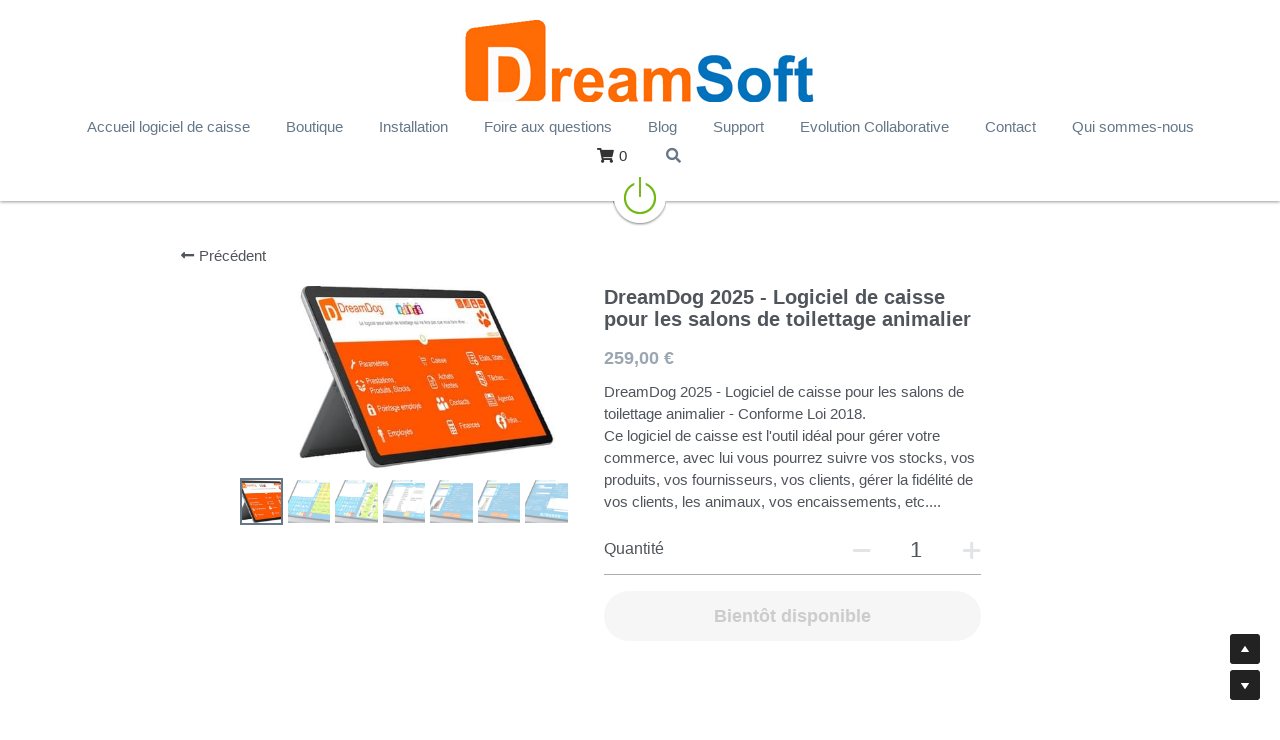

--- FILE ---
content_type: text/html; charset=utf-8
request_url: https://www.soft-agency.com/store/products/logiciel-caisse-toilettage
body_size: 118866
content:
<!-- Powered by Strikingly.com 4 (1) Oct 31, 2025 at 02:21-->
<!DOCTYPE html>
<html itemscope itemtype='http://schema.org/WebPage' lang='fr' xmlns:og='http://ogp.me/ns#' xmlns='http://www.w3.org/1999/xhtml'>
<head>
<title>DreamDog 2025 - Logiciel de caisse pour les salons de toilettage animalier</title>
<!-- removing_gon has activated 100%, so we add not_removing_gon rollout for specific user -->
<script>
//<![CDATA[
window.$S={};$S.app_instances=[];$S.nav=[{"name":"\/accueil-logiciel-de-caisse","uid":"8be8a9be-495b-4edb-b35c-98dfd011d138","memberOnly":false,"hasPassword":false,"isHomePage":true},{"name":"\/logiciel-de-caisse","uid":"e3671976-a2b3-40f4-ace2-418bb2a6aa17","memberOnly":false,"hasPassword":false,"isHomePage":false},{"name":"\/services-and-contrats","uid":"94d5b82a-0909-482a-8fd6-647b3c6870a0","memberOnly":false,"hasPassword":false,"isHomePage":false},{"name":"\/videos-de-formation","uid":"32de25d3-3cd0-4f03-93f4-b60d23a99032","memberOnly":false,"hasPassword":false,"isHomePage":false},{"name":"\/boutique","uid":"2afb9061-5244-4321-894b-bf4835a40318","memberOnly":false,"hasPassword":false,"isHomePage":false},{"name":"\/blog","uid":"87420d8c-88ee-43e2-96c3-3efbfd368cdf","memberOnly":false,"hasPassword":false,"isHomePage":false},{"name":"\/references","uid":"eee28f67-18e7-4ba0-819b-12699cf54067","memberOnly":false,"hasPassword":false,"isHomePage":false},{"name":"\/foire-aux-questions","uid":"88c88263-82cd-4c9d-b581-caf4cf395cbd","memberOnly":false,"hasPassword":false,"isHomePage":false},{"name":"\/qui-sommes-nous","uid":"ab36d114-17e2-4ed3-b129-54446ac76027","memberOnly":false,"hasPassword":false,"isHomePage":false},{"name":"\/boutique-armada","uid":"ed24eca5-4a52-4ace-872d-6ef70d7b2c41","memberOnly":false,"hasPassword":false,"isHomePage":false},{"name":"\/contact","uid":"f64adcac-e241-4f06-b713-1c5df55bb3cf","memberOnly":false,"hasPassword":false,"isHomePage":false},{"name":"\/les-materiels","uid":"2d665cf6-92ee-451d-b801-40a10a2c8089","memberOnly":false,"hasPassword":false,"isHomePage":false},{"name":"\/support","uid":"cf8aa9cc-6017-4c93-a7d2-515636d24c72","memberOnly":false,"hasPassword":false,"isHomePage":false},{"name":"\/evolution-collaborative","uid":"e4c6d4d7-77db-4161-a36c-b7f7bdbf8b24","memberOnly":false,"hasPassword":false,"isHomePage":false},{"name":"\/revendeurs","uid":"193003a4-0209-47ec-85fe-784f910a3c3a","memberOnly":false,"hasPassword":false,"isHomePage":false},{"name":"\/boutique-logiciel-caisse","uid":"6742360d-6c30-4190-8b28-205fdb04497f","memberOnly":false,"hasPassword":false,"isHomePage":false},{"name":"\/installation","uid":"7853b6c0-ce97-4996-9f33-e1af08f460db","memberOnly":false,"hasPassword":false,"isHomePage":false},{"name":"\/quoi-de-neuf","uid":"7301bbfb-b006-442d-b72e-2b869bcbd306","memberOnly":false,"hasPassword":false,"isHomePage":false}];$S.conf={"SUPPORTED_CURRENCY":[{"code":"AED","symbol":"\u062f.\u0625","decimal":".","thousand":",","precision":2,"name":"dirham des \u00c9mirats arabes unis"},{"code":"AFN","symbol":"\u060b","decimal":".","thousand":",","precision":2,"name":"Afghani afghan"},{"code":"ALL","symbol":"Lek","decimal":",","thousand":".","precision":2,"name":"lek albanais"},{"code":"AMD","symbol":"\u058f","decimal":",","thousand":".","precision":2,"name":"dram arm\u00e9nien"},{"code":"ANG","symbol":"\u0192","decimal":",","thousand":".","precision":2,"name":"florin antillais"},{"code":"AOA","symbol":"Kz","decimal":",","thousand":".","precision":2,"name":"kwanza angolais"},{"code":"ARS","symbol":"$","decimal":",","thousand":".","precision":2,"name":"peso argentin"},{"code":"AUD","symbol":"A$","decimal":".","thousand":" ","precision":2,"name":"Dollar Australien"},{"code":"AWG","symbol":"\u0192","decimal":".","thousand":",","precision":2,"name":"florin arubais"},{"code":"AZN","symbol":"\u20bc","decimal":".","thousand":",","precision":2,"name":"manat az\u00e9ri"},{"code":"BAM","symbol":"KM","decimal":",","thousand":".","precision":2,"name":"mark convertible bosniaque"},{"code":"BBD","symbol":"$","decimal":".","thousand":",","precision":2,"name":"dollar barbadien"},{"code":"BDT","symbol":"Tk","decimal":".","thousand":",","precision":2,"name":"Taka bangladais"},{"code":"BGN","symbol":"\u043b\u0432","decimal":",","thousand":".","precision":2,"name":"lev bulgare"},{"code":"BHD","symbol":"\u062f.\u0628","decimal":".","thousand":",","precision":3,"name":"Dinar bahre\u00efni"},{"code":"BIF","symbol":"FBu","decimal":".","thousand":",","precision":0,"name":"franc burundais"},{"code":"BMD","symbol":"$","decimal":".","thousand":",","precision":2,"name":"dollar bermudien"},{"code":"BND","symbol":"$","decimal":".","thousand":",","precision":2,"name":"dollar brun\u00e9ien"},{"code":"BOB","symbol":"$b","decimal":",","thousand":".","precision":2,"name":"boliviano bolivien"},{"code":"BRL","symbol":"R$","decimal":",","thousand":".","precision":2,"name":"r\u00e9el Br\u00e9silien","format":"%s %v"},{"code":"BSD","symbol":"$","decimal":".","thousand":",","precision":2,"name":"dollar baham\u00e9en"},{"code":"BTN","symbol":"Nu.","decimal":".","thousand":",","precision":2,"name":"Ngultrum bhoutanais"},{"code":"BWP","symbol":"P","decimal":".","thousand":",","precision":2,"name":"pula botswanais"},{"code":"BYN","symbol":"Br","decimal":".","thousand":",","precision":2,"name":"Rouble bi\u00e9lorusse"},{"code":"BZD","symbol":"BZ$","decimal":".","thousand":",","precision":2,"name":"dollar b\u00e9liz\u00e9en"},{"code":"CAD","symbol":"$","decimal":".","thousand":",","precision":2,"name":"Dollar Canadien"},{"code":"CDF","symbol":"FC","decimal":".","thousand":",","precision":2,"name":"franc congolais"},{"code":"CHF","symbol":"CHF","decimal":".","thousand":"'","precision":2,"name":"Franc Suisse","format":"%s %v"},{"code":"CLP","symbol":"$","decimal":"","thousand":".","precision":0,"name":"Peso chilien"},{"code":"CNY","symbol":"\u00a5","decimal":".","thousand":",","precision":2,"name":"Yuan Chinois"},{"code":"CRC","symbol":"\u20a1","decimal":",","thousand":".","precision":2,"name":"col\u00f3n costaricain"},{"code":"CUP","symbol":"$","decimal":".","thousand":",","precision":2,"name":"Peso cubain"},{"code":"CVE","symbol":"$","decimal":".","thousand":",","precision":2,"name":"escudo capverdien"},{"code":"CZK","symbol":"K\u010d","decimal":",","thousand":".","precision":2,"name":"Couronne tch\u00e8que","format":"%v %s"},{"code":"DJF","symbol":"Fdj","decimal":".","thousand":",","precision":0,"name":"franc djiboutien"},{"code":"DKK","symbol":"kr","decimal":".","thousand":",","precision":2,"name":"Couronne danoise","format":"%v %s"},{"code":"DOP","symbol":"RD$","decimal":".","thousand":",","precision":2,"name":"peso dominicain"},{"code":"DZD","symbol":"\u062f\u062c","decimal":",","thousand":".","precision":2,"name":"dinar alg\u00e9rien"},{"code":"EGP","symbol":"E\u00a3","decimal":".","thousand":",","precision":2,"name":"livre \u00e9gyptienne"},{"code":"ERN","symbol":"Nkf","decimal":".","thousand":",","precision":2,"name":"Nakfa \u00e9rythr\u00e9en"},{"code":"ETB","symbol":"Br","decimal":".","thousand":",","precision":2,"name":"birr \u00e9thiopien"},{"code":"EUR","symbol":"\u20ac","decimal":",","thousand":".","precision":2,"name":"Euro","format":"%v %s"},{"code":"FJD","symbol":"$","decimal":".","thousand":",","precision":2,"name":"dollar fidjien"},{"code":"FKP","symbol":"\u00a3","decimal":".","thousand":",","precision":2,"name":"livre des \u00eeles Malouines"},{"code":"GBP","symbol":"\u00a3","decimal":".","thousand":",","precision":2,"name":"Livre Sterling"},{"code":"GEL","symbol":"\u10da","decimal":",","thousand":".","precision":2,"name":"lari g\u00e9orgien"},{"code":"GGP","symbol":"\u00a3","decimal":".","thousand":",","precision":2,"name":"Livre de Guernesey"},{"code":"GHS","symbol":"GH\u20b5","decimal":".","thousand":",","precision":2,"name":"Cedi ghan\u00e9en"},{"code":"GIP","symbol":"\u00a3","decimal":".","thousand":",","precision":2,"name":"livre de Gibraltar"},{"code":"GMD","symbol":"D","decimal":".","thousand":",","precision":2,"name":"dalasi gambien"},{"code":"GNF","symbol":"\u20a3","decimal":".","thousand":",","precision":0,"name":"franc guin\u00e9en"},{"code":"GTQ","symbol":"Q","decimal":".","thousand":",","precision":2,"name":"quetzal guat\u00e9malt\u00e8que"},{"code":"GYD","symbol":"G$","decimal":".","thousand":",","precision":2,"name":"dollar du Guyana"},{"code":"HKD","symbol":"HK$","decimal":".","thousand":",","precision":2,"name":"Dollar de Hong Kong"},{"code":"HNL","symbol":"L","decimal":".","thousand":",","precision":2,"name":"lempira hondurien"},{"code":"HRK","symbol":"kn","decimal":".","thousand":",","precision":2,"name":"kuna croate"},{"code":"HTG","symbol":"G","decimal":".","thousand":",","precision":2,"name":"gourde ha\u00eftienne"},{"code":"HUF","symbol":"Ft","decimal":"","thousand":",","precision":0,"name":"Forint hongrois","format":"%v %s"},{"code":"ILS","symbol":"\u20aa","decimal":".","thousand":",","precision":2,"name":"Nouveau shekel isra\u00e9lien"},{"code":"IMP","symbol":"\u00a3","decimal":".","thousand":",","precision":2,"name":"Livre de l'\u00eele de Man"},{"code":"INR","symbol":"\u20b9","decimal":".","thousand":",","precision":2,"name":"Roupie indienne"},{"code":"IQD","symbol":"\u062f.\u0639","decimal":".","thousand":",","precision":3,"name":"Dinar irakien"},{"code":"IRR","symbol":"\u062a\u0648\u0645\u0627\u0646","decimal":".","thousand":",","precision":2,"name":"Rial iranien"},{"code":"ISK","symbol":"kr","decimal":",","thousand":".","precision":2,"name":"couronne islandaise"},{"code":"JEP","symbol":"\u00a3","decimal":".","thousand":",","precision":2,"name":"Livre de Jersey"},{"code":"JMD","symbol":"J$","decimal":".","thousand":",","precision":2,"name":"Dollar jama\u00efcain"},{"code":"JOD","symbol":"JD","decimal":".","thousand":",","precision":3,"name":"dinar jordanien"},{"code":"JPY","symbol":"\u00a5","decimal":"","thousand":",","precision":0,"name":"Yen Japonais","format":"%s %v"},{"code":"KES","symbol":"KSh","decimal":".","thousand":",","precision":2,"name":"shilling k\u00e9nyan"},{"code":"KGS","symbol":"\u043b\u0432","decimal":",","thousand":".","precision":2,"name":"som kirghize"},{"code":"KHR","symbol":"\u17db","decimal":".","thousand":",","precision":2,"name":"riel cambodgien"},{"code":"KMF","symbol":"CF","decimal":".","thousand":",","precision":0,"name":"franc comorien"},{"code":"KPW","symbol":"\u20a9","decimal":".","thousand":",","precision":2,"name":"Won nord-cor\u00e9en"},{"code":"KRW","symbol":"\uc6d0","decimal":"","thousand":",","precision":0,"name":"Won sud-cor\u00e9en","format":"%v %s"},{"code":"KWD","symbol":"\u062f.\u0643","decimal":".","thousand":",","precision":3,"name":"dinar kowe\u00eftien"},{"code":"KYD","symbol":"CI$","decimal":".","thousand":",","precision":2,"name":"dollar des \u00eeles Ca\u00efmans"},{"code":"KZT","symbol":"\u20b8","decimal":",","thousand":".","precision":2,"name":"tenge kazakh"},{"code":"LBP","symbol":"LL","decimal":".","thousand":",","precision":2,"name":"livre libanaise"},{"code":"LKR","symbol":"\u20a8","decimal":".","thousand":",","precision":2,"name":"roupie srilankaise"},{"code":"LRD","symbol":"LR$","decimal":".","thousand":",","precision":2,"name":"dollar lib\u00e9rien"},{"code":"LSL","symbol":"M","decimal":".","thousand":",","precision":2,"name":"loti lesothan"},{"code":"LYD","symbol":"LD","decimal":".","thousand":",","precision":3,"name":"Dinar libyen"},{"code":"MAD","symbol":"\u062f.\u0645.","decimal":",","thousand":".","precision":2,"name":"dirham marocain"},{"code":"MDL","symbol":"L","decimal":",","thousand":".","precision":2,"name":"leu moldave"},{"code":"MGA","symbol":"Ar","decimal":".","thousand":",","precision":0,"name":"ariary malgache"},{"code":"MKD","symbol":"\u0434\u0435\u043d","decimal":",","thousand":".","precision":2,"name":"denar mac\u00e9donien"},{"code":"MMK","symbol":"Ks","decimal":".","thousand":",","precision":2,"name":"kyat myanmarais"},{"code":"MNT","symbol":"\u20ae","decimal":".","thousand":",","precision":2,"name":"tugrik mongol"},{"code":"MOP","symbol":"MOP$","decimal":".","thousand":",","precision":2,"name":"pataca macanaise"},{"code":"MRO","symbol":"UM","decimal":".","thousand":",","precision":2,"name":"Ouguiya mauritanien"},{"code":"MRU","symbol":"UM","decimal":".","thousand":",","precision":2,"name":"Mauritanian ouguiya"},{"code":"MUR","symbol":"\u20a8","decimal":".","thousand":",","precision":2,"name":"roupie mauricienne"},{"code":"MVR","symbol":"Rf","decimal":".","thousand":",","precision":2,"name":"rufiyaa maldivien"},{"code":"MWK","symbol":"K","decimal":".","thousand":",","precision":2,"name":"kwacha malawite"},{"code":"MXN","symbol":"$","decimal":".","thousand":",","precision":2,"name":"Peso Mexicain"},{"code":"MYR","symbol":"RM","decimal":".","thousand":",","precision":2,"name":"Ringgit malaisien"},{"code":"MZN","symbol":"MT","decimal":",","thousand":".","precision":2,"name":"metical mozambicain"},{"code":"NAD","symbol":"N$","decimal":".","thousand":",","precision":2,"name":"dollar namibien"},{"code":"NGN","symbol":"\u20a6","decimal":".","thousand":",","precision":2,"name":"naira nig\u00e9rian"},{"code":"NIO","symbol":"C$","decimal":".","thousand":",","precision":2,"name":"c\u00f3rdoba oro nicaraguayen"},{"code":"NOK","symbol":"kr","decimal":",","thousand":".","precision":2,"name":"Couronne Norv\u00e9gienne","format":"%v %s"},{"code":"NPR","symbol":"\u20a8","decimal":".","thousand":",","precision":2,"name":"roupie n\u00e9palaise"},{"code":"NZD","symbol":"$","decimal":".","thousand":",","precision":2,"name":"Dollar N\u00e9o-Z\u00e9landais"},{"code":"OMR","symbol":"\u0631.\u0639.","decimal":".","thousand":",","precision":3,"name":"Rial omanais"},{"code":"PAB","symbol":"B\/.","decimal":".","thousand":",","precision":2,"name":"balboa panam\u00e9en"},{"code":"PEN","symbol":"S\/.","decimal":".","thousand":",","precision":2,"name":"Sol p\u00e9ruvien"},{"code":"PGK","symbol":"K","decimal":".","thousand":",","precision":2,"name":"kina papouan-n\u00e9o-guin\u00e9en"},{"code":"PHP","symbol":"\u20b1","decimal":".","thousand":",","precision":2,"name":"Peso philippin"},{"code":"PKR","symbol":"\u20a8","decimal":".","thousand":",","precision":2,"name":"roupie pakistanaise"},{"code":"PLN","symbol":"z\u0142","decimal":",","thousand":" ","precision":2,"name":"Zloty polonais","format":"%v %s"},{"code":"PYG","symbol":"\u20b2","decimal":",","thousand":".","precision":0,"name":"guaran\u00ed paraguayen"},{"code":"QAR","symbol":"\u0631.\u0642","decimal":".","thousand":",","precision":2,"name":"rial qatari"},{"code":"RON","symbol":"lei","decimal":",","thousand":".","precision":2,"name":"leu roumain"},{"code":"RSD","symbol":"\u0434\u0438\u043d","decimal":",","thousand":".","precision":2,"name":"dinar serbe"},{"code":"RUB","symbol":"\u20bd","decimal":",","thousand":".","precision":2,"name":"Rouble russe","format":"%v %s"},{"code":"RWF","symbol":"FRw","decimal":".","thousand":",","precision":0,"name":"franc rwandais"},{"code":"SAR","symbol":"\u0631.\u0633","decimal":".","thousand":",","precision":2,"name":"rial saoudien"},{"code":"SBD","symbol":"SI$","decimal":".","thousand":",","precision":2,"name":"dollar des \u00eeles Salomon"},{"code":"SCR","symbol":"SRe","decimal":".","thousand":",","precision":2,"name":"roupie des Seychelles"},{"code":"SDG","symbol":"SDG","decimal":".","thousand":",","precision":2,"name":"Livre soudanaise"},{"code":"SEK","symbol":"kr","decimal":".","thousand":" ","precision":2,"name":"Couronne Su\u00e9doise","format":"%v %s"},{"code":"SGD","symbol":"S$","decimal":".","thousand":",","precision":2,"name":"Dollar de Singapour"},{"code":"SHP","symbol":"\u00a3","decimal":".","thousand":",","precision":2,"name":"livre de Sainte-H\u00e9l\u00e8ne"},{"code":"SLL","symbol":"Le","decimal":".","thousand":",","precision":2,"name":"leone sierra-l\u00e9onais"},{"code":"SOS","symbol":"S","decimal":".","thousand":",","precision":2,"name":"shilling somalien"},{"code":"SRD","symbol":"$","decimal":",","thousand":".","precision":2,"name":"dollar surinamais"},{"code":"SSP","symbol":"SS\u00a3","decimal":".","thousand":",","precision":2,"name":"Livre sud-soudanaise"},{"code":"STD","symbol":"Db","decimal":".","thousand":",","precision":2,"name":"dobra santom\u00e9en"},{"code":"STN","symbol":"Db","decimal":".","thousand":",","precision":2,"name":"Dobra de S\u00e3o Tom\u00e9 et Pr\u00edncipe"},{"code":"SYP","symbol":"LS","decimal":".","thousand":",","precision":2,"name":"Syrian pound"},{"code":"SZL","symbol":"E","decimal":".","thousand":",","precision":2,"name":"lilangeni swazi"},{"code":"THB","symbol":"\u0e3f","decimal":".","thousand":",","precision":2,"name":"Baht Tha\u00eflandais"},{"code":"TJS","symbol":"SM","decimal":".","thousand":",","precision":2,"name":"somoni tadjik"},{"code":"TMT","symbol":"T","decimal":".","thousand":",","precision":2,"name":"Manat du turkm\u00e9nistan"},{"code":"TND","symbol":"\u062f.\u062a","decimal":".","thousand":",","precision":3,"name":"Dinar tunisien"},{"code":"TOP","symbol":"T$","decimal":".","thousand":",","precision":2,"name":"pa\u2019anga tongan"},{"code":"TRY","symbol":"\u20ba","decimal":".","thousand":",","precision":2,"name":"livre turque"},{"code":"TTD","symbol":"TT$","decimal":".","thousand":",","precision":2,"name":"dollar trinidadien"},{"code":"TWD","symbol":"NT$","decimal":"","thousand":",","precision":0,"name":"Nouveau Dollar Taiwan"},{"code":"TZS","symbol":"Tsh","decimal":".","thousand":",","precision":2,"name":"shilling tanzanien"},{"code":"UAH","symbol":"\u20b4","decimal":".","thousand":",","precision":2,"name":"hryvnia ukrainienne"},{"code":"UGX","symbol":"USh","decimal":".","thousand":",","precision":2,"name":"shilling ougandais"},{"code":"USD","symbol":"$","decimal":".","thousand":",","precision":2,"name":"Dollar Am\u00e9ricain"},{"code":"UYU","symbol":"$U","decimal":",","thousand":".","precision":2,"name":"peso uruguayen"},{"code":"UZS","symbol":"\u043b\u0432","decimal":",","thousand":".","precision":2,"name":"sum ouzbek"},{"code":"VES","symbol":"Bs.S.","decimal":".","thousand":",","precision":2,"name":"Bol\u00edvar v\u00e9n\u00e9zu\u00e9lien soberano"},{"code":"VUV","symbol":"VT","decimal":".","thousand":",","precision":0,"name":"vatu vanuatuan"},{"code":"WST","symbol":"WS$","decimal":".","thousand":",","precision":2,"name":"tala samoan"},{"code":"XAF","symbol":"FCFA","decimal":".","thousand":",","precision":0,"name":"franc CFA (BEAC)"},{"code":"XCD","symbol":"EC$","decimal":".","thousand":",","precision":2,"name":"dollar des Cara\u00efbes orientales"},{"code":"XDR","symbol":"SDR","decimal":".","thousand":"","precision":0,"name":"Droits de tirage sp\u00e9ciaux"},{"code":"XOF","symbol":"CFA","decimal":".","thousand":",","precision":0,"name":"franc CFA (BCEAO)"},{"code":"XPF","symbol":"\u20a3","decimal":".","thousand":",","precision":0,"name":"franc CFP"},{"code":"YER","symbol":"\u0631.\u064a","decimal":".","thousand":",","precision":2,"name":"rial y\u00e9m\u00e9nite"},{"code":"ZAR","symbol":"R","decimal":".","thousand":",","precision":2,"name":"Rand sud-africain"},{"code":"ZMW","symbol":"K","decimal":",","thousand":".","precision":2,"name":"kwacha zambien"},{"code":"IDR","symbol":"Rp ","decimal":"","thousand":".","precision":0,"name":"Rupiah indon\u00e9sien"},{"code":"VND","symbol":"\u20ab","decimal":"","thousand":".","precision":0,"name":"Dong vietnamien","format":"%v%s"},{"code":"LAK","symbol":"\u20ad","decimal":".","thousand":",","precision":2,"name":"kip loatien"},{"code":"COP","symbol":"$","decimal":".","thousand":",","precision":0,"name":"Peso colombien"}],"pages_show_static_path":"https:\/\/static-assets.strikinglycdn.com\/pages_show_static-bc1f19a55f2b44d4730b53552286eb27fea2e9da8282fb2743c9147c736f5092.js","keenio_collection":"strikingly_pageviews","keenio_collection_sharding":"strikingly_pageviews-300001-400000","keenio_pbs_impression_collection":"strikingly_pbs_impression","keenio_pbs_conversion_collection":"strikingly_pbs_conversion","keenio_pageservice_imageshare_collection":"strikingly_pageservice_imageshare","keenio_page_socialshare_collection":"strikingly_page_socialshare","keenio_page_framing_collection":"strikingly_page_framing","keenio_file_download_collection":"strikingly_file_download","keenio_ecommerce_buyer_landing":"strikingly_ecommerce_buyer_landing","keenio_ecommerce_buyer_viewed_checkout_dialog":"strikingly_ecommerce_buyer_viewed_checkout_dialog","keenio_ecommerce_buyer_completed_shipping_address":"strikingly_ecommerce_buyer_completed_shipping_address","keenio_ecommerce_buyer_selected_payment_method":"strikingly_ecommerce_buyer_selected_payment_method","keenio_ecommerce_buyer_canceled_order":"strikingly_ecommerce_buyer_canceled_order","keenio_ecommerce_buyer_added_item_to_cart":"strikingly_ecommerce_buyer_added_item_to_cart","keenio_events_collection":"strikingly_events","is_screenshot_rendering":false,"ecommerce_stripe_alipay":false,"headless_render":null,"wx_instant_follow":false,"is_google_analytics_enabled":true,"is_strikingly_analytics_enabled":true,"is_from_site_to_app":false,"is_weitie":false,"weitie_post_id":null,"weitie_meta_info":null,"weitie_slogan":"\u65e0\u9700\u6ce8\u518c\u7684\u53d1\u5e16\u795e\u5668","gdpr_compliance_feature":true,"strikingly_live_chat_settings":null,"FACEBOOK_APP_ID":"138736959550286","FACEBOOK_PERMS":"email"};$S.fonts=null;$S.live_site=true;$S.user_meta={"user_type":"","live_chat_branding":false,"oneClickShareInfo":null};$S.global_conf={"premium_apps":["HtmlApp","EcwidApp","MailChimpApp","CeleryApp","LocuApp"],"environment":"production","env":"production","host_suffix":"strikingly.com","asset_url":"https:\/\/static-assets.strikinglycdn.com","locale":"fr","in_china":false,"country_code":null,"browser_locale":null,"is_sxl":false,"china_optimization":false,"enable_live_chat":true,"enable_internal_footer_layout":["33212390","11376106","13075825","12954266","11479862","28250243","28142805","28250455","28250492","23063547","28250512","23063531","28250538","28250791","23063511","28250526","28250588","28250582","28250575","28250570","23063556","28250565","13128850","13075827","13033035","13107039","12989659","12954536","13029321","12967243","12935703","13128849","189186","23559408","22317661","23559972","23559402","23559419","23559961","23559424","23568836","23559400","23559427","23559394","23559955","23559949","23568824","23559953","22317663","13032471","13070869","13107041","13100761","13100763","13039483","12989656","12935476","13029732","13070868","13115975","13115977","12967468"],"user_image_cdn":{"qn":"\/\/user-assets.sxlcdn.com","s":"\/\/custom-images.strikinglycdn.com"},"GROWINGIO_API_KEY":null,"BAIDU_API_KEY":null,"SEGMENTIO_API_KEY":"eb3txa37hi","FACEBOOK_APP_ID":"138736959550286","WECHAT_APP_ID":null,"WECHAT_MP_APP_ID":"","KEEN_IO_PROJECT_ID":"5317e03605cd66236a000002","KEEN_IO_WRITE_KEY":"[base64]","FIREBASE_URL":"bobcat.firebaseIO.com","CLOUDINARY_CLOUD_NAME":"hrscywv4p","CLOUDINARY_PRESET":"oxbxiyxl","rollout":{"background_for_all_sections":false,"crm_livechat":true,"stripe_payer_email":false,"stripe_alipay":true,"stripe_wechatpay":true,"stripe_afterpay":true,"stripe_klarna":true,"paynow_unionpay":true,"tw_payment_registration_upgrade":true,"new_checkout_design":true,"checkout_form_integration":true,"s6_feature":true,"customize_image_appearance":true,"advanced_section_layout_setting":true,"google_invisible_recaptcha":true,"invisible_hcaptcha":false,"show_dummy_data_in_editor":true,"show_dummy_data_in_cro_editor":true,"mobile_editor_2023":true,"mobile_editor_2023_part3":true,"vertical_alignment_2023":true,"portfolio_region_options":false,"domain_connection_v2":true,"new_blog_editor":true,"new_blog_editor_disabled":false,"draft_editor":true,"disable_draft_editor":false,"new_blog_layout":true,"new_store_layout":true,"gallery_section_2021":true,"strikingly_618":false,"nav_2021":true,"can_use_section_default_format":true,"can_use_section_text_align":true,"section_improvements_part1":true,"nav_2021_off":false,"nav_2023":true,"delay_gon":false,"shake_ssr_gon":false,"feature_list_2023":true,"pbs_i18n":true,"support_sca":false,"dlz_badge":false,"show_kickstart_entry_in_dashboard_support_widget":true,"need_html_custom_code_review":true,"has_hydrated_sections":false,"show_support_widget_in_live_site":false,"wechat_sharing":false,"new_wechat_oauth":false,"midtrans_payments":false,"pbs_variation_b":true,"all_currencies":true,"language_region_redirect_options":false,"portfolio_addon_items":false,"custom_review_v2":false},"cookie_categories":{"necessary":["_claim_popup_ref","member_name","authenticationToken","_pbs_i18n_ab_test","__strk_cookie_notification","__is_open_strk_necessary_cookie","__is_open_strk_analytics_cookie","__is_open_strk_preferences_cookie","site_id","crm_chat_token","authenticationToken","member_id","page_nocache","page_password","page_password_uid","return_path_after_verification","return_path_after_page_verification","is_submitted_all"],"preferences":["__strk_cookie_comment_name","__strk_cookie_comment_email"],"analytics":["__strk_session_id"]},"WEITIE_APP_ID":null,"WEITIE_MP_APP_ID":null,"BUGSNAG_FE_API_KEY":"","BUGSNAG_FE_JS_RELEASE_STAGE":"production","google":{"recaptcha_v2_client_key":"6LeRypQbAAAAAGgaIHIak2L7UaH4Mm3iS6Tpp7vY","recaptcha_v2_invisible_client_key":"6LdmtBYdAAAAAJmE1hETf4IHoUqXQaFuJxZPO8tW"},"hcaptcha":{"hcaptcha_checkbox_key":"cd7ccab0-57ca-49aa-98ac-db26473a942a","hcaptcha_invisible_key":"65400c5a-c122-4648-971c-9f7e931cd872"},"kickstart_locale_selection":{"en":"100","de":"100","es":"100","fr":"100","it":"100","nl":"100","pt-BR":"100","fi":"100","no":"100","sv":"100","pl":"100","cs":"100","ro":"100","ar":"100","id":"100","vi":"0","ja":"100","zh-CN":"100","zh-TW":"100"},"honeypot":"2f7242d7"};$S.country_list={"europe":{"name":"Europe","continent":"europe"},"asia":{"name":"Asie","continent":"asia"},"northamerica":{"name":"Am\u00e9rique du Nord","continent":"northamerica"},"southamerica":{"name":"Am\u00e9rique du sud","continent":"southamerica"},"australia":{"name":"Australie","continent":"australia"},"antarctica":{"name":"Antarctique","continent":"antarctica"},"africa":{"name":"Afrique","continent":"africa"},"ad":{"name":"Andorre","continent":"europe"},"ae":{"name":"\u00c9mirats arabes unis","continent":"asia"},"af":{"name":"Afghanistan","continent":"asia"},"ag":{"name":"Antigua-et-Barbuda","continent":"northamerica"},"ai":{"name":"Anguilla","continent":"northamerica"},"al":{"name":"Albanie","continent":"europe"},"am":{"name":"Arm\u00e9nie","continent":"asia"},"an":{"name":"Pays-Bas Antilles","continent":"northamerica"},"ao":{"name":"Angola","continent":"africa"},"aq":{"name":"Antarctique","continent":"antarctica"},"ar":{"name":"Argentine","continent":"southamerica"},"as":{"name":"Samoa am\u00e9ricaines","continent":"australia"},"at":{"name":"Autriche","continent":"europe"},"au":{"name":"Australie","continent":"australia"},"aw":{"name":"Aruba","continent":"northamerica"},"ax":{"name":"\u00c5land, \u00celes","continent":"europe"},"az":{"name":"Azerba\u00efdjan","continent":"asia"},"ba":{"name":"Bosnie-Herz\u00e9govine","continent":"europe"},"bb":{"name":"Barbade","continent":"northamerica"},"bd":{"name":"Bangladesh","continent":"asia"},"be":{"name":"Belgique","continent":"europe"},"bf":{"name":"Burkina Faso","continent":"africa"},"bg":{"name":"Bulgarie","continent":"europe"},"bh":{"name":"Bahre\u00efn","continent":"asia"},"bi":{"name":"Burundi","continent":"africa"},"bj":{"name":"B\u00e9nin","continent":"africa"},"bl":{"name":"Saint-Barth\u00e9lemy","continent":"northamerica"},"bm":{"name":"Bermudes","continent":"northamerica"},"bn":{"name":"Brun\u00e9i Darussalam","continent":"asia"},"bo":{"name":"Bolivie, \u00e9tat plurinational de","continent":"southamerica"},"bq":{"name":"Bonaire, Saint-Eustache et Saba","continent":"northamerica"},"br":{"name":"Br\u00e9sil","continent":"southamerica"},"bs":{"name":"Bahamas","continent":"northamerica"},"bt":{"name":"Bhoutan","continent":"asia"},"bv":{"name":"Bouvet, \u00cele","continent":"antarctica"},"bw":{"name":"Botswana","continent":"africa"},"by":{"name":"B\u00e9larus","continent":"europe"},"bz":{"name":"Belize","continent":"northamerica"},"ca":{"name":"Canada","continent":"northamerica"},"cc":{"name":"Cocos (Keeling), \u00celes","continent":"asia"},"cd":{"name":"R\u00e9publique d\u00e9mocratique du Congo","continent":"africa"},"cf":{"name":"Centrafricaine, R\u00e9publique","continent":"africa"},"cg":{"name":"Congo","continent":"africa"},"ch":{"name":"Suisse","continent":"europe"},"ci":{"name":"C\u00f4te d'Ivoire","continent":"africa"},"ck":{"name":"Cook, \u00celes","continent":"australia"},"cl":{"name":"Chili","continent":"southamerica"},"cm":{"name":"Cameroun","continent":"africa"},"cn":{"name":"Chine","continent":"asia"},"co":{"name":"Colombie","continent":"southamerica"},"cr":{"name":"Costa Rica","continent":"northamerica"},"cu":{"name":"Cuba","continent":"northamerica"},"cv":{"name":"Cap-Vert","continent":"africa"},"cw":{"name":"Cura\u00e7ao","continent":"northamerica"},"cx":{"name":"Christmas, \u00cele","continent":"asia"},"cy":{"name":"Chypre","continent":"asia"},"cz":{"name":"Tch\u00e8que, R\u00e9publique","continent":"europe"},"de":{"name":"Allemagne","continent":"europe"},"dj":{"name":"Djibouti","continent":"africa"},"dk":{"name":"Danemark","continent":"europe"},"dm":{"name":"Dominique","continent":"northamerica"},"do":{"name":"Dominicaine, R\u00e9publique","continent":"northamerica"},"dz":{"name":"Alg\u00e9rie","continent":"africa"},"ec":{"name":"\u00c9quateur","continent":"southamerica"},"ee":{"name":"Estonie","continent":"europe"},"eg":{"name":"\u00c9gypte","continent":"africa"},"eh":{"name":"Sahara Occidental","continent":"africa"},"er":{"name":"\u00c9rythr\u00e9e","continent":"africa"},"es":{"name":"Espagne","continent":"europe"},"et":{"name":"\u00c9thiopie","continent":"africa"},"fi":{"name":"Finlande","continent":"europe"},"fj":{"name":"Fidji","continent":"australia"},"fk":{"name":"Falkland, \u00celes (Malvinas)","continent":"southamerica"},"fm":{"name":"Micron\u00e9sie, \u00c9tats f\u00e9d\u00e9r\u00e9s de","continent":"australia"},"fo":{"name":"F\u00e9ro\u00e9, \u00celes","continent":"europe"},"fr":{"name":"France","continent":"europe"},"ga":{"name":"Gabon","continent":"africa"},"gb":{"name":"Royaume-Uni","continent":"europe"},"gd":{"name":"Grenade","continent":"northamerica"},"ge":{"name":"G\u00e9orgie","continent":"asia"},"gf":{"name":"Guyane fran\u00e7aise","continent":"southamerica"},"gg":{"name":"Guernesey","continent":"europe"},"gh":{"name":"Ghana","continent":"africa"},"gi":{"name":"Gibraltar","continent":"europe"},"gl":{"name":"Gro\u00ebnland","continent":"northamerica"},"gm":{"name":"Gambie","continent":"africa"},"gn":{"name":"Guin\u00e9e","continent":"africa"},"gp":{"name":"Guadeloupe","continent":"northamerica"},"gq":{"name":"Guin\u00e9e \u00c9quatoriale","continent":"africa"},"gr":{"name":"Gr\u00e8ce","continent":"europe"},"gs":{"name":"G\u00e9orgie du Sud et les \u00eeles Sandwich du Sud","continent":"antarctica"},"gt":{"name":"Guatemala","continent":"northamerica"},"gu":{"name":"Guam","continent":"australia"},"gw":{"name":"Guin\u00e9e-Bissau","continent":"africa"},"gy":{"name":"Guyana","continent":"southamerica"},"hk":{"name":"Hong Kong SAR China","continent":"asia"},"hm":{"name":"Heard, \u00cele et McDonald, \u00celes","continent":"antarctica"},"hn":{"name":"Honduras","continent":"northamerica"},"hr":{"name":"Croatie","continent":"europe"},"ht":{"name":"Ha\u00efti","continent":"northamerica"},"hu":{"name":"Hongrie","continent":"europe"},"id":{"name":"Indon\u00e9sie","continent":"asia"},"ie":{"name":"Irlande","continent":"europe"},"il":{"name":"Isra\u00ebl","continent":"asia"},"im":{"name":"\u00cele de Man","continent":"europe"},"in":{"name":"Inde","continent":"asia"},"io":{"name":"Oc\u00e9an Indien, Territoire britannique de l'","continent":"asia"},"iq":{"name":"Irak","continent":"asia"},"ir":{"name":"Iran, R\u00e9publique islamique d'","continent":"asia"},"is":{"name":"Islande","continent":"europe"},"it":{"name":"Italie","continent":"europe"},"je":{"name":"Jersey","continent":"europe"},"jm":{"name":"Jama\u00efque","continent":"northamerica"},"jo":{"name":"Jordanie","continent":"asia"},"jp":{"name":"Japon","continent":"asia"},"ke":{"name":"Kenya","continent":"africa"},"kg":{"name":"Kirghizistan","continent":"asia"},"kh":{"name":"Cambodge","continent":"asia"},"ki":{"name":"Kiribati","continent":"australia"},"km":{"name":"Comores","continent":"africa"},"kn":{"name":"Saint-Kitts-et-Nevis","continent":"northamerica"},"kp":{"name":"Cor\u00e9e, R\u00e9publique populaire d\u00e9mocratique de","continent":"asia"},"kr":{"name":"Cor\u00e9e, R\u00e9publique de","continent":"asia"},"kw":{"name":"Kowe\u00eft","continent":"asia"},"ky":{"name":"Ca\u00efman, \u00celes","continent":"northamerica"},"kz":{"name":"Kazakhstan","continent":"asia"},"la":{"name":"Lao, R\u00e9publique d\u00e9mocratique populaire","continent":"asia"},"lb":{"name":"Liban","continent":"asia"},"lc":{"name":"Sainte-Lucie","continent":"northamerica"},"li":{"name":"Liechtenstein","continent":"europe"},"lk":{"name":"Sri Lanka","continent":"asia"},"lr":{"name":"Lib\u00e9ria","continent":"africa"},"ls":{"name":"Lesotho","continent":"africa"},"lt":{"name":"Lituanie","continent":"europe"},"lu":{"name":"Luxembourg","continent":"europe"},"lv":{"name":"Lettonie","continent":"europe"},"ly":{"name":"Libye","continent":"africa"},"ma":{"name":"Maroc","continent":"africa"},"mc":{"name":"Monaco","continent":"europe"},"md":{"name":"Moldova, R\u00e9publique de","continent":"europe"},"me":{"name":"Mont\u00e9n\u00e9gro","continent":"europe"},"mf":{"name":"Saint-Martin (partie fran\u00e7aise)","continent":"northamerica"},"mg":{"name":"Madagascar","continent":"africa"},"mh":{"name":"\u00celes Marshall","continent":"australia"},"mk":{"name":"Mac\u00e9doine, R\u00e9publique de","continent":"europe"},"ml":{"name":"Mali","continent":"africa"},"mm":{"name":"Myanmar","continent":"asia"},"mn":{"name":"Mongolie","continent":"asia"},"mo":{"name":"Macao SAR China","continent":"asia"},"mp":{"name":"Mariannes du Nord, \u00celes","continent":"australia"},"mq":{"name":"Martinique","continent":"northamerica"},"mr":{"name":"Mauritanie","continent":"africa"},"ms":{"name":"Montserrat","continent":"northamerica"},"mt":{"name":"Malte","continent":"europe"},"mu":{"name":"Maurice","continent":"africa"},"mv":{"name":"Maldives","continent":"asia"},"mw":{"name":"Malawi","continent":"africa"},"mx":{"name":"Mexique","continent":"northamerica"},"my":{"name":"Malaisie","continent":"asia"},"mz":{"name":"Mozambique","continent":"africa"},"na":{"name":"Namibie","continent":"africa"},"nc":{"name":"Nouvelle-Cal\u00e9donie","continent":"australia"},"ne":{"name":"Niger","continent":"africa"},"nf":{"name":"Norfolk, \u00cele","continent":"australia"},"ng":{"name":"Nigeria","continent":"africa"},"ni":{"name":"Nicaragua","continent":"northamerica"},"nl":{"name":"Pays-Bas","continent":"europe"},"no":{"name":"Norv\u00e8ge","continent":"europe"},"np":{"name":"N\u00e9pal","continent":"asia"},"nr":{"name":"Nauru","continent":"australia"},"nu":{"name":"Nioue","continent":"australia"},"nz":{"name":"Nouvelle-Z\u00e9lande","continent":"australia"},"om":{"name":"Oman","continent":"asia"},"pa":{"name":"Panama","continent":"northamerica"},"pe":{"name":"P\u00e9rou","continent":"southamerica"},"pf":{"name":"Polyn\u00e9sie fran\u00e7aise","continent":"australia"},"pg":{"name":"Papouasie-Nouvelle-Guin\u00e9e","continent":"australia"},"ph":{"name":"Philippines","continent":"asia"},"pk":{"name":"Pakistan","continent":"asia"},"pl":{"name":"Pologne","continent":"europe"},"pm":{"name":"Saint-Pierre-et-Miquelon","continent":"northamerica"},"pn":{"name":"Pitcairn","continent":"australia"},"pr":{"name":"Porto Rico","continent":"northamerica"},"ps":{"name":"Palestine, \u00c9tat de","continent":"asia"},"pt":{"name":"Portugal","continent":"europe"},"pw":{"name":"Palaos","continent":"australia"},"py":{"name":"Paraguay","continent":"southamerica"},"qa":{"name":"Qatar","continent":"asia"},"re":{"name":"R\u00e9union, \u00cele de la","continent":"africa"},"ro":{"name":"Roumanie","continent":"europe"},"rs":{"name":"Serbie","continent":"europe"},"ru":{"name":"Russie, F\u00e9d\u00e9ration de","continent":"europe"},"rw":{"name":"Rwanda","continent":"africa"},"sa":{"name":"Arabie saoudite","continent":"asia"},"sb":{"name":"Salomon, \u00celes","continent":"australia"},"sc":{"name":"Seychelles","continent":"africa"},"sd":{"name":"Soudan","continent":"africa"},"se":{"name":"Su\u00e8de","continent":"europe"},"sg":{"name":"Singapour","continent":"asia"},"sh":{"name":"Sainte-H\u00e9l\u00e8ne, Ascension et Tristan da Cunha","continent":"africa"},"si":{"name":"Slov\u00e9nie","continent":"europe"},"sj":{"name":"Svalbard et \u00eele Jan Mayen","continent":"europe"},"sk":{"name":"Slovaquie","continent":"europe"},"sl":{"name":"Sierra Leone","continent":"africa"},"sm":{"name":"San Marin","continent":"europe"},"sn":{"name":"S\u00e9n\u00e9gal","continent":"africa"},"so":{"name":"Somalie","continent":"africa"},"sr":{"name":"Surinam","continent":"southamerica"},"ss":{"name":"Soudan du Sud","continent":"africa"},"st":{"name":"Sao Tom\u00e9-et-Principe","continent":"africa"},"sv":{"name":"El Salvador","continent":"northamerica"},"sx":{"name":"Saint-Martin (partie n\u00e9erlandaise)","continent":"northamerica"},"sy":{"name":"Syrienne, R\u00e9publique arabe","continent":"asia"},"sz":{"name":"Swaziland","continent":"africa"},"tc":{"name":"Turks et Ca\u00efques, \u00celes","continent":"northamerica"},"td":{"name":"Tchad","continent":"africa"},"tf":{"name":"Terres australes fran\u00e7aises","continent":"antarctica"},"tg":{"name":"Togo","continent":"africa"},"th":{"name":"Tha\u00eflande","continent":"asia"},"tj":{"name":"Tadjikistan","continent":"asia"},"tk":{"name":"Tokelau","continent":"australia"},"tl":{"name":"Timor-Leste","continent":"asia"},"tm":{"name":"Turkm\u00e9nistan","continent":"asia"},"tn":{"name":"Tunisie","continent":"africa"},"to":{"name":"Tonga","continent":"australia"},"tr":{"name":"Turquie","continent":"europe"},"tt":{"name":"Trinit\u00e9-et-Tobago","continent":"northamerica"},"tv":{"name":"Tuvalu","continent":"australia"},"tw":{"name":"Taiwan","continent":"asia"},"tz":{"name":"Tanzanie, R\u00e9publique unie de","continent":"africa"},"ua":{"name":"Ukraine","continent":"europe"},"ug":{"name":"Ouganda","continent":"africa"},"um":{"name":"\u00celes mineures \u00e9loign\u00e9es des \u00c9tats-Unis d'Am\u00e9rique","continent":"australia"},"us":{"name":"\u00c9tats-Unis","continent":"northamerica"},"uy":{"name":"Uruguay","continent":"southamerica"},"uz":{"name":"Ouzb\u00e9kistan","continent":"asia"},"va":{"name":"Saint-Si\u00e8ge (\u00e9tat de la cit\u00e9 du Vatican)","continent":"europe"},"vc":{"name":"Saint-Vincent-et-les Grenadines","continent":"northamerica"},"ve":{"name":"V\u00e9n\u00e9zuela, r\u00e9publique bolivarienne du","continent":"southamerica"},"vg":{"name":"\u00celes Vierges britanniques","continent":"northamerica"},"vi":{"name":"\u00celes Vierges des \u00c9tats-Unis","continent":"northamerica"},"vn":{"name":"Viet Nam","continent":"asia"},"vu":{"name":"Vanuatu","continent":"australia"},"wf":{"name":"Wallis et Futuna","continent":"australia"},"ws":{"name":"Samoa","continent":"australia"},"ye":{"name":"Y\u00e9men","continent":"asia"},"yt":{"name":"Mayotte","continent":"africa"},"za":{"name":"Afrique du Sud","continent":"africa"},"zm":{"name":"Zambie","continent":"africa"},"zw":{"name":"Zimbabwe","continent":"africa"}};$S.state_list={"us":[{"name":"Alabama","abbr":"AL"},{"name":"Alaska","abbr":"AK"},{"name":"American Samoa","abbr":"AS"},{"name":"Arizona","abbr":"AZ"},{"name":"Arkansas","abbr":"AR"},{"name":"California","abbr":"CA"},{"name":"Colorado","abbr":"CO"},{"name":"Connecticut","abbr":"CT"},{"name":"Delaware","abbr":"DE"},{"name":"District de Columbia","abbr":"DC"},{"name":"Florida","abbr":"FL"},{"name":"Georgia","abbr":"GA"},{"name":"Guam","abbr":"GU"},{"name":"Hawaii","abbr":"HI"},{"name":"Idaho","abbr":"ID"},{"name":"Illinois","abbr":"IL"},{"name":"Indiana","abbr":"IN"},{"name":"Iowa","abbr":"IA"},{"name":"Kansas","abbr":"KS"},{"name":"Kentucky","abbr":"KY"},{"name":"Louisiana","abbr":"LA"},{"name":"Maine","abbr":"ME"},{"name":"Maryland","abbr":"MD"},{"name":"Massachusetts","abbr":"MA"},{"name":"Michigan","abbr":"MI"},{"name":"Minnesota","abbr":"MN"},{"name":"Mississippi","abbr":"MS"},{"name":"Missouri","abbr":"MO"},{"name":"Montana","abbr":"MT"},{"name":"Nebraska","abbr":"NE"},{"name":"Nevada","abbr":"NV"},{"name":"New Hampshire","abbr":"NH"},{"name":"New Jersey","abbr":"NJ"},{"name":"New Mexico","abbr":"NM"},{"name":"New York","abbr":"NY"},{"name":"Caroline du Nord","abbr":"NC"},{"name":"Dakota du Nord","abbr":"ND"},{"name":"\u00celes Mariannes du Nord","abbr":"MP"},{"name":"Ohio","abbr":"OH"},{"name":"Oklahoma","abbr":"OK"},{"name":"Oregon","abbr":"OR"},{"name":"Pennsylvania","abbr":"PA"},{"name":"Puerto Rico","abbr":"PR"},{"name":"Rhode Island","abbr":"RI"},{"name":"Caroline du Sud","abbr":"SC"},{"name":"Dakota du Sud","abbr":"SD"},{"name":"Tennessee","abbr":"TN"},{"name":"Texas","abbr":"TX"},{"name":"Utah","abbr":"UT"},{"name":"Vermont","abbr":"VT"},{"name":"Virgin Islands","abbr":"VI"},{"name":"Virginia","abbr":"VA"},{"name":"Washington","abbr":"WA"},{"name":"West Virginia","abbr":"WV"},{"name":"Wisconsin","abbr":"WI"},{"name":"Wyoming","abbr":"WY"}],"ca":[{"name":"Alberta","abbr":"AB"},{"name":"British Columbia","abbr":"BC"},{"name":"Manitoba","abbr":"MB"},{"name":"Nouveau-Brunswick","abbr":"NB"},{"name":"Terre-Neuve-et-Labrador","abbr":"NL"},{"name":"Nouvelle-\u00c9cosse","abbr":"NS"},{"name":"Territoires du Nord-Ouest","abbr":"NT"},{"name":"Nunavut","abbr":"NU"},{"name":"Ontario","abbr":"ON"},{"name":"\u00cele du Prince-\u00c9douard","abbr":"PE"},{"name":"Quebec","abbr":"QC"},{"name":"Saskatchewan","abbr":"SK"},{"name":"Yukon","abbr":"YT"}],"cn":[{"name":"Beijing","abbr":"Beijing"},{"name":"Tianjin","abbr":"Tianjin"},{"name":"Hebei","abbr":"Hebei"},{"name":"Shanxi","abbr":"Shanxi"},{"name":"Nei Mongol","abbr":"Nei Mongol"},{"name":"Liaoning","abbr":"Liaoning"},{"name":"Jilin","abbr":"Jilin"},{"name":"Heilongjiang","abbr":"Heilongjiang"},{"name":"Shanghai","abbr":"Shanghai"},{"name":"Jiangsu","abbr":"Jiangsu"},{"name":"Zhejiang","abbr":"Zhejiang"},{"name":"Anhui","abbr":"Anhui"},{"name":"Fujian","abbr":"Fujian"},{"name":"Jiangxi","abbr":"Jiangxi"},{"name":"Shandong","abbr":"Shandong"},{"name":"Henan","abbr":"Henan"},{"name":"Hubei","abbr":"Hubei"},{"name":"Hunan","abbr":"Hunan"},{"name":"Guangdong","abbr":"Guangdong"},{"name":"Guangxi","abbr":"Guangxi"},{"name":"Hainan","abbr":"Hainan"},{"name":"Chongqing","abbr":"Chongqing"},{"name":"Sichuan","abbr":"Sichuan"},{"name":"Guizhou","abbr":"Guizhou"},{"name":"Yunnan","abbr":"Yunnan"},{"name":"Xizang","abbr":"Xizang"},{"name":"Shaanxi","abbr":"Shaanxi"},{"name":"Gansu","abbr":"Gansu"},{"name":"Qinghai","abbr":"Qinghai"},{"name":"Ningxia","abbr":"Ningxia"},{"name":"Xinjiang","abbr":"Xinjiang"}]};$S.stores={"fonts_v2":[{"name":"varela round","fontType":"google","displayName":"Varela Round","cssValue":"\"varela round\"","settings":{"weight":"regular"},"hidden":false,"cssFallback":"sans-serif","disableBody":false,"isSuggested":false},{"name":"arial","fontType":"system","displayName":"Arial","cssValue":"arial","settings":null,"hidden":false,"cssFallback":"sans-serif","disableBody":null,"isSuggested":true},{"name":"helvetica","fontType":"system","displayName":"Helvetica","cssValue":"helvetica, arial","settings":null,"hidden":false,"cssFallback":"sans-serif","disableBody":false,"isSuggested":false}],"showStatic":{"footerLogoSeoData":{"anchor_link":"https:\/\/www.strikingly.com\/?ref=logo\u0026permalink=soft-agency\u0026custom_domain=www.soft-agency.com\u0026utm_campaign=footer_pbs\u0026utm_content=https%3A%2F%2Fwww.soft-agency.com%2F\u0026utm_medium=user_page\u0026utm_source=254821\u0026utm_term=pbs_b","anchor_text":"Best website builder"},"isEditMode":false},"pageData":{"type":"Site","id":"f_736a8112-16f6-4120-977d-15a2ff533ccc","defaultValue":null,"horizontal":false,"fixedSocialMedia":false,"new_page":false,"showMobileNav":true,"showCookieNotification":true,"useSectionDefaultFormat":true,"useSectionImprovementsPart1":true,"showTermsAndConditions":true,"showPrivacyPolicy":false,"activateGDPRCompliance":true,"multi_pages":true,"live_chat":false,"showLegacyGallery":true,"isFullScreenOnlyOneSection":true,"showNav":true,"showFooter":true,"showStrikinglyLogo":false,"showNavigationButtons":true,"showShoppingCartIcon":true,"showButtons":true,"navFont":"","titleFont":"","logoFont":"","bodyFont":"arial","buttonFont":"arial","headingFont":"","bodyFontWeight":null,"theme":"fresh","templateVariation":"default","templatePreset":"default","termsText":"Le site www.soft-agency.com est la propri\u00e9t\u00e9 de J\u00e9r\u00f4me BONNET (auto-entrepreneur - d\u00e9nomination commerciale : DreamSoft).\nDreamSoft n'est pas tenu responsable des \u00e9ventuelles d\u00e9sagr\u00e9ments qui pourraient subvenir lors de la navigation sur le site de www.soft-agency.com.\nToutes les images, photos et textes sur ce site sont la propri\u00e9t\u00e9 de DreamSoft.","privacyPolicyText":null,"fontPreset":null,"cookieNotificationArea":"all","GDPRHtml":null,"pages":[{"type":"Page","id":"f_aaae9c10-7fb0-47fc-8f41-3e0bc2d960a2","defaultValue":null,"sections":[{"type":"Slide","id":"f_ba2e0eb1-0e33-4ee9-8eae-bd2f854292b7","defaultValue":null,"template_id":null,"template_name":"slider","template_version":null,"components":{"slideSettings":{"type":"SlideSettings","id":"f_0aa00ca4-354d-446e-a85f-b637a3b1bb74","defaultValue":null,"show_nav":true,"show_nav_multi_mode":null,"nameChanged":true,"hidden_section":null,"name":"Descriptif logiciel de caisse","sync_key":null,"layout_variation":"[\"right\",\"right\"]","display_settings":{},"padding":{}},"slider1":{"type":"Slider","id":"f_e72a984b-b133-4788-9d7b-82ba53da2d39","defaultValue":false,"list":[{"type":"RepeatableItem","id":"f_75e98dbb-c914-4dae-a099-e1763c633d58","defaultValue":null,"components":{"text1":{"type":"RichText","id":"f_96b67607-13be-4270-98ec-ea98a0b707f1","defaultValue":false,"alignment":null,"value":"\u003cp style=\"font-size: 80%;\"\u003e\u003cstrong\u003eConcepteur de solutions d'encaissement et de gestion\u003c\/strong\u003e\u003c\/p\u003e","backupValue":null,"version":1},"text2":{"type":"RichText","id":"f_51d0e6cc-09b2-43ff-a266-23e294be6ff7","defaultValue":false,"alignment":null,"value":"\u003cp style=\"font-size: 130%;\"\u003eNotre m\u00e9tier : vous accompagner dans la gestion de votre activit\u00e9\u003c\/p\u003e\u003cp style=\"font-size: 130%;\"\u003eNotre force : vous offrir des solutions au juste prix\u003c\/p\u003e","backupValue":null,"version":1},"background1":{"type":"Background","id":"f_e815f76e-3f35-46be-b117-8d11450f99d4","defaultValue":false,"url":"","textColor":"light","backgroundVariation":"","sizing":"cover","userClassName":null,"linkUrl":null,"linkTarget":null,"videoUrl":"","videoHtml":"","storageKey":null,"storage":null,"format":null,"h":null,"w":null,"s":null,"useImage":null,"noCompression":null,"focus":{}},"media1":{"type":"Media","id":"f_e6118569-aca8-4e64-86b7-0f707c57ca1c","defaultValue":false,"video":{"type":"Video","id":"f_ddc879f8-5dab-42fb-b4d2-5c6e325bef81","defaultValue":true,"html":"","url":"https:\/\/vimeo.com\/18150336","thumbnail_url":null,"maxwidth":700,"description":null},"image":{"type":"Image","id":"f_3ca0e96c-cba9-4974-bbb7-25358f250a73","defaultValue":false,"link_url":"","thumb_url":"!","url":"!","caption":"Editeur logiciel de caisse - point de vnete","description":"","storageKey":"254821\/Img_3_udrqbf","storage":"c","storagePrefix":null,"format":"jpg","h":229,"w":197,"s":38089,"new_target":null,"noCompression":null,"cropMode":null,"focus":{}},"current":"image"},"button1":{"type":"Button","id":"f_935c8d5b-2235-44fd-9025-5755856fb308","defaultValue":false,"alignment":"","text":"","link_type":null,"page_id":null,"section_id":null,"url":"","new_target":null,"version":"2"}}},{"type":"RepeatableItem","id":"f_536057ab-1a1d-446a-aa86-650590d0762f","components":{"text1":{"type":"RichText","id":"f_96b67607-13be-4270-98ec-ea98a0b707f1","defaultValue":false,"alignment":null,"value":"\u003cdiv class=\"s-rich-text-wrapper\" style=\"display: block;\"\u003e\u003cp\u003e\u003cspan style=\"color: #000000;\"\u003eNew - Optez pour l'abonnement mensuel\u003c\/span\u003e\u003c\/p\u003e\u003c\/div\u003e","backupValue":null,"version":1},"text2":{"type":"RichText","id":"f_51d0e6cc-09b2-43ff-a266-23e294be6ff7","defaultValue":false,"alignment":null,"value":"\u003cdiv class=\"s-rich-text-wrapper\" style=\"display: block;\"\u003e\u003cp class=\"s-rich-text-wrapper s-rich-text-wrapper\"\u003e\u003cspan style=\"color: #000000;\"\u003eD\u00e9sormais vous pouvez faire l'acquisition d'un logiciel de la gamme Dream avec un abonnement mensuel \u00e0 19,90 \u20ac.\u003c\/span\u003e\u003c\/p\u003e\u003c\/div\u003e","backupValue":null,"version":1},"background1":{"type":"Background","id":"f_e815f76e-3f35-46be-b117-8d11450f99d4","defaultValue":false,"url":"","textColor":"","backgroundVariation":"","sizing":"","userClassName":"","linkUrl":null,"linkTarget":null,"videoUrl":"","videoHtml":"","storageKey":null,"storage":null,"format":null,"h":null,"w":null,"s":null,"useImage":false,"noCompression":null,"focus":null,"backgroundColor":null},"media1":{"type":"Media","id":"f_e6118569-aca8-4e64-86b7-0f707c57ca1c","defaultValue":null,"video":{"type":"Video","id":"f_ddc879f8-5dab-42fb-b4d2-5c6e325bef81","defaultValue":true,"html":"","url":"https:\/\/vimeo.com\/18150336","thumbnail_url":null,"maxwidth":700,"description":null},"image":{"type":"Image","id":"f_3ca0e96c-cba9-4974-bbb7-25358f250a73","defaultValue":true,"link_url":"","thumb_url":"!","url":"!","caption":"","description":"","storageKey":"254821\/671079_820065","storage":"s","storagePrefix":null,"format":"jpeg","h":550,"w":1370,"s":339869,"new_target":null,"noCompression":null,"cropMode":null,"focus":null},"current":"image"},"button1":{"type":"Button","id":"f_935c8d5b-2235-44fd-9025-5755856fb308","defaultValue":false,"alignment":"center","text":"","link_type":"Web","page_id":null,"section_id":null,"size":"medium","mobile_size":"automatic","style":"","color":"","font":"Montserrat","url":"","new_target":null,"version":"2"}}},{"type":"RepeatableItem","id":"f_fd0cd8be-4b72-444b-a639-dcc1f18ccaf3","defaultValue":null,"components":{"text1":{"type":"RichText","id":"f_96b67607-13be-4270-98ec-ea98a0b707f1","defaultValue":false,"alignment":null,"value":"\u003cdiv class=\"s-rich-text-wrapper\" style=\"display: block;\"\u003e\u003cp\u003eDreamSoft lance les packs encaissement\u003c\/p\u003e\u003c\/div\u003e","backupValue":null,"version":1},"text2":{"type":"RichText","id":"f_51d0e6cc-09b2-43ff-a266-23e294be6ff7","defaultValue":false,"alignment":null,"value":"\u003cdiv class=\"s-rich-text-wrapper\" style=\"display: block; \"\u003e\u003cp class=\" s-rich-text-wrapper\" style=\"font-size: 130%;\"\u003eLes packs encaissement Dream (Solo, Duo, Pro et Pro+) int\u00e8grent une tablette PC tactile + une logiciel de caisse au choix + mat\u00e9riel (Pack Dream Duo, Pro et Pro+)\u003c\/p\u003e\u003c\/div\u003e","backupValue":null,"version":1,"defaultDataProcessed":true},"background1":{"type":"Background","id":"f_e815f76e-3f35-46be-b117-8d11450f99d4","defaultValue":false,"url":"","textColor":"light","backgroundVariation":"","sizing":"cover","userClassName":null,"linkUrl":null,"linkTarget":null,"videoUrl":"","videoHtml":"","storageKey":null,"storage":null,"format":null,"h":null,"w":null,"s":null,"useImage":false,"noCompression":null,"focus":{}},"media1":{"type":"Media","id":"f_e6118569-aca8-4e64-86b7-0f707c57ca1c","defaultValue":null,"video":{"type":"Video","id":"f_ddc879f8-5dab-42fb-b4d2-5c6e325bef81","defaultValue":true,"html":"","url":"https:\/\/vimeo.com\/18150336","thumbnail_url":null,"maxwidth":700,"description":null},"image":{"type":"Image","id":"f_3ca0e96c-cba9-4974-bbb7-25358f250a73","defaultValue":true,"link_url":"","thumb_url":"!","url":"!","caption":"boutique logiciel de caisse - logiciel point de vente","description":"","storageKey":"254821\/967898_735975","storage":"s","storagePrefix":null,"format":"jpg","h":515,"w":590,"s":270653,"new_target":null,"noCompression":null,"cropMode":null,"focus":null},"current":"image"},"button1":{"type":"Button","id":"f_935c8d5b-2235-44fd-9025-5755856fb308","defaultValue":false,"alignment":"","text":"En savoir plus","page_id":null,"section_id":null,"url":"https:\/\/www.soft-agency.com\/boutique-logiciel-caisse","new_target":false,"version":"2"}}},{"type":"RepeatableItem","id":"f_4aa80a6d-b162-45a5-b968-666affc943ce","defaultValue":null,"components":{"text1":{"type":"RichText","id":"f_96b67607-13be-4270-98ec-ea98a0b707f1","defaultValue":false,"alignment":null,"value":"\u003cp\u003eL'envoi de SMS, mails via votre logiciel \"Dream\"...\u003c\/p\u003e","backupValue":null,"version":1},"text2":{"type":"RichText","id":"f_51d0e6cc-09b2-43ff-a266-23e294be6ff7","defaultValue":false,"alignment":null,"value":"\u003cp style=\"font-size: 130%;\"\u003eD\u00e9sormais presque tous les logiciels \"Dream\" b\u00e9n\u00e9ficient d'une fonction d'envoi de SMS mais aussi de mails (rappels de RDV, promotions, etc...)\u003c\/p\u003e","backupValue":null,"version":1},"background1":{"type":"Background","id":"f_e815f76e-3f35-46be-b117-8d11450f99d4","defaultValue":false,"url":"","textColor":"light","backgroundVariation":"","sizing":"cover","userClassName":null,"linkUrl":null,"linkTarget":null,"videoUrl":"","videoHtml":"","storageKey":null,"storage":null,"format":null,"h":null,"w":null,"s":null,"useImage":false,"noCompression":null,"focus":{}},"media1":{"type":"Media","id":"f_e6118569-aca8-4e64-86b7-0f707c57ca1c","defaultValue":null,"video":{"type":"Video","id":"f_ddc879f8-5dab-42fb-b4d2-5c6e325bef81","defaultValue":true,"html":"","url":"https:\/\/vimeo.com\/18150336","thumbnail_url":null,"maxwidth":700,"description":null},"image":{"type":"Image","id":"f_3ca0e96c-cba9-4974-bbb7-25358f250a73","defaultValue":true,"link_url":"","thumb_url":"!","url":"!","caption":"envoie de sms via logiciel de caisse - logiciel point de vente","description":"","storageKey":"254821\/697774_143886","storage":"s","storagePrefix":null,"format":"jpeg","h":317,"w":550,"s":94822,"new_target":null,"noCompression":null,"cropMode":null,"focus":{}},"current":"image"},"button1":{"type":"Button","id":"f_935c8d5b-2235-44fd-9025-5755856fb308","defaultValue":false,"alignment":"","text":"","link_type":null,"page_id":null,"section_id":null,"url":"","new_target":null,"version":"2"}}},{"type":"RepeatableItem","id":"f_999e27d8-65e1-4a26-b2c5-1c41252d0910","defaultValue":null,"components":{"text1":{"type":"RichText","id":"f_96b67607-13be-4270-98ec-ea98a0b707f1","defaultValue":false,"alignment":null,"value":"\u003cdiv class=\"s-rich-text-wrapper\" style=\"display: block; \"\u003e\u003cp class=\" s-rich-text-wrapper\"\u003eDreamCaisse 2025 - Logiciel de caisse tout commerce\u003c\/p\u003e\u003c\/div\u003e","backupValue":null,"version":1,"defaultDataProcessed":true},"text2":{"type":"RichText","id":"f_51d0e6cc-09b2-43ff-a266-23e294be6ff7","defaultValue":false,"alignment":null,"value":"\u003cdiv class=\"s-rich-text-wrapper\" style=\"display: block; \"\u003e\u003cp class=\" s-rich-text-wrapper\"\u003ePas de redevance mensuelle ou annuelle !\u003cbr\u003e259 \u20ac la licence sans condition - Conforme Loi 2018\u003c\/p\u003e\u003c\/div\u003e","backupValue":null,"version":1,"defaultDataProcessed":true},"background1":{"type":"Background","id":"f_e815f76e-3f35-46be-b117-8d11450f99d4","defaultValue":false,"url":"","textColor":"light","backgroundVariation":"","sizing":"cover","userClassName":null,"linkUrl":null,"linkTarget":null,"videoUrl":"","videoHtml":"","storageKey":null,"storage":null,"format":null,"h":null,"w":null,"s":null,"useImage":null,"noCompression":null,"focus":{}},"media1":{"type":"Media","id":"f_e6118569-aca8-4e64-86b7-0f707c57ca1c","defaultValue":null,"video":{"type":"Video","id":"f_ddc879f8-5dab-42fb-b4d2-5c6e325bef81","defaultValue":true,"html":"","url":"https:\/\/vimeo.com\/18150336","thumbnail_url":null,"maxwidth":700,"description":null},"image":{"type":"Image","id":"f_3ca0e96c-cba9-4974-bbb7-25358f250a73","defaultValue":false,"link_url":"","thumb_url":"!","url":"!","caption":"logiciel caisse tout commerce - \u00e9picerie - bijouterie - d\u00e9coration - jeux - jouet - t\u00e9l\u00e9phonie - accessoires - droguerie","description":"","storageKey":"254821\/175077_215910","storage":"s","storagePrefix":null,"format":"jpg","h":405,"w":720,"s":154313,"new_target":null,"noCompression":null,"cropMode":null,"focus":null},"current":"image"},"button1":{"type":"Button","id":"f_935c8d5b-2235-44fd-9025-5755856fb308","defaultValue":false,"alignment":"","text":"En savoir plus...","link_type":null,"page_id":null,"section_id":null,"url":"http:\/\/www.soft-agency.com\/boutique-logiciel-caisse","new_target":false,"version":"2"}}},{"type":"RepeatableItem","id":"f_3867311e-f528-441d-bfdf-a87f18cdb805","defaultValue":null,"components":{"text1":{"type":"RichText","id":"f_96b67607-13be-4270-98ec-ea98a0b707f1","defaultValue":false,"alignment":null,"value":"\u003cdiv class=\"s-rich-text-wrapper\" style=\"display: block; \"\u003e\u003cp class=\" s-rich-text-wrapper\"\u003eDreamMode 2025 - Logiciel de caisse v\u00eatements, chaussures\u003c\/p\u003e\u003c\/div\u003e","backupValue":null,"version":1,"defaultDataProcessed":true},"text2":{"type":"RichText","id":"f_51d0e6cc-09b2-43ff-a266-23e294be6ff7","defaultValue":false,"alignment":null,"value":"\u003cdiv class=\"s-rich-text-wrapper\" style=\"display: block; \"\u003e\u003cp class=\" s-rich-text-wrapper\"\u003ePas de redevance mensuelle ou annuelle !\u003cbr\u003e259 \u20ac la licence sans condition - Conforme Loi 2018\u003c\/p\u003e\u003c\/div\u003e","backupValue":null,"version":1,"defaultDataProcessed":true},"background1":{"type":"Background","id":"f_e815f76e-3f35-46be-b117-8d11450f99d4","defaultValue":false,"url":"","textColor":"light","backgroundVariation":"","sizing":"cover","userClassName":null,"linkUrl":null,"linkTarget":null,"videoUrl":"","videoHtml":"","storageKey":null,"storage":null,"format":null,"h":null,"w":null,"s":null,"useImage":null,"noCompression":null,"focus":{}},"media1":{"type":"Media","id":"f_e6118569-aca8-4e64-86b7-0f707c57ca1c","defaultValue":null,"video":{"type":"Video","id":"f_ddc879f8-5dab-42fb-b4d2-5c6e325bef81","defaultValue":true,"html":"","url":"https:\/\/vimeo.com\/18150336","thumbnail_url":null,"maxwidth":700,"description":null},"image":{"type":"Image","id":"f_3ca0e96c-cba9-4974-bbb7-25358f250a73","defaultValue":true,"link_url":"","thumb_url":"!","url":"!","caption":"logiciel caisse mode - v\u00eatement - chaussure - pr\u00eat \u00e0 porter","description":"","storageKey":"254821\/901408_759952","storage":"s","storagePrefix":null,"format":"jpg","h":405,"w":720,"s":147669,"new_target":null,"noCompression":null,"cropMode":null,"focus":null},"current":"image"},"button1":{"type":"Button","id":"f_935c8d5b-2235-44fd-9025-5755856fb308","defaultValue":false,"alignment":"","text":"En savoir plus...","link_type":null,"page_id":null,"section_id":null,"url":"http:\/\/www.soft-agency.com\/boutique-logiciel-caisse","new_target":false,"version":"2"}}},{"type":"RepeatableItem","id":"f_81ee7503-170a-4771-ae3a-1c0a85e19aba","defaultValue":null,"components":{"text1":{"type":"RichText","id":"f_96b67607-13be-4270-98ec-ea98a0b707f1","defaultValue":false,"alignment":null,"value":"\u003cdiv class=\"s-rich-text-wrapper\" style=\"display: block; \"\u003e\u003cp class=\" s-rich-text-wrapper\"\u003eDreamFood 2025 - Logiciel de caisse pour restaurant\u003c\/p\u003e\u003c\/div\u003e","backupValue":null,"version":1,"defaultDataProcessed":true},"text2":{"type":"RichText","id":"f_51d0e6cc-09b2-43ff-a266-23e294be6ff7","defaultValue":false,"alignment":null,"value":"\u003cdiv class=\"s-rich-text-wrapper\" style=\"display: block; \"\u003e\u003cp class=\" s-rich-text-wrapper\"\u003ePas de redevance mensuelle ou annuelle !\u003c\/p\u003e\u003cp\u003e259 \u20ac la licence sans condition - Conforme Loi 2018\u003c\/p\u003e\u003c\/div\u003e","backupValue":null,"version":1,"defaultDataProcessed":true},"background1":{"type":"Background","id":"f_e815f76e-3f35-46be-b117-8d11450f99d4","defaultValue":false,"url":"","textColor":"light","backgroundVariation":"","sizing":"cover","userClassName":null,"linkUrl":null,"linkTarget":null,"videoUrl":"","videoHtml":"","storageKey":null,"storage":null,"format":null,"h":null,"w":null,"s":null,"useImage":null,"noCompression":null,"focus":{}},"media1":{"type":"Media","id":"f_e6118569-aca8-4e64-86b7-0f707c57ca1c","defaultValue":null,"video":{"type":"Video","id":"f_ddc879f8-5dab-42fb-b4d2-5c6e325bef81","defaultValue":true,"html":"","url":"https:\/\/vimeo.com\/18150336","thumbnail_url":null,"maxwidth":700,"description":null},"image":{"type":"Image","id":"f_3ca0e96c-cba9-4974-bbb7-25358f250a73","defaultValue":false,"link_url":"","thumb_url":"!","url":"!","caption":"logiciel caisse restaurant - fast food - restauration - m\u00eatier de bouche","description":"","storageKey":"254821\/236021_203651","storage":"s","storagePrefix":null,"format":"jpeg","h":405,"w":720,"s":129236,"new_target":null,"noCompression":null,"cropMode":null,"focus":null},"current":"image"},"button1":{"type":"Button","id":"f_935c8d5b-2235-44fd-9025-5755856fb308","defaultValue":false,"alignment":"","text":"En savoir plus...","link_type":null,"page_id":null,"section_id":null,"url":"http:\/\/www.soft-agency.com\/boutique-logiciel-caisse","new_target":false,"version":"2"}}},{"type":"RepeatableItem","id":"f_562a039c-2617-4b90-82fb-0105a5460f8c","components":{"text1":{"type":"RichText","id":"f_96b67607-13be-4270-98ec-ea98a0b707f1","defaultValue":false,"alignment":null,"value":"\u003cdiv class=\"s-rich-text-wrapper\" style=\"display: block; \"\u003e\u003cp class=\" s-rich-text-wrapper\"\u003eDreamEat 2025 - Logiciel de caisse pour \u00e9picerie\u003c\/p\u003e\u003c\/div\u003e","backupValue":null,"version":1,"defaultDataProcessed":true},"text2":{"type":"RichText","id":"f_51d0e6cc-09b2-43ff-a266-23e294be6ff7","defaultValue":false,"alignment":null,"value":"\u003cdiv class=\"s-rich-text-wrapper\" style=\"display: block; \"\u003e\u003cp class=\" s-rich-text-wrapper\"\u003ePas de redevance mensuelle ou annuelle !\u003c\/p\u003e\u003cp\u003e259 \u20ac la licence sans condition - Conforme Loi 2018\u003c\/p\u003e\u003c\/div\u003e","backupValue":null,"version":1,"defaultDataProcessed":true},"background1":{"type":"Background","id":"f_e815f76e-3f35-46be-b117-8d11450f99d4","defaultValue":false,"url":"","textColor":"","backgroundVariation":"","sizing":"","userClassName":"","linkUrl":null,"linkTarget":null,"videoUrl":"","videoHtml":"","storageKey":null,"storage":null,"format":null,"h":null,"w":null,"s":null,"useImage":false,"noCompression":null,"focus":null,"backgroundColor":{"themeColorRangeIndex":null,"value":"#FFFFFF","type":null}},"media1":{"type":"Media","id":"f_e6118569-aca8-4e64-86b7-0f707c57ca1c","defaultValue":null,"video":{"type":"Video","id":"f_ddc879f8-5dab-42fb-b4d2-5c6e325bef81","defaultValue":true,"html":"","url":"https:\/\/vimeo.com\/18150336","thumbnail_url":null,"maxwidth":700,"description":null},"image":{"type":"Image","id":"f_3ca0e96c-cba9-4974-bbb7-25358f250a73","defaultValue":true,"link_url":"","thumb_url":"!","url":"!","caption":"","description":"","storageKey":"254821\/107289_236909","storage":"s","storagePrefix":null,"format":"jpg","h":405,"w":720,"s":127559,"new_target":null,"noCompression":null,"cropMode":null,"focus":null},"current":"image"},"button1":{"type":"Button","id":"f_935c8d5b-2235-44fd-9025-5755856fb308","defaultValue":false,"alignment":"","text":"En savoir plus","page_id":null,"section_id":null,"url":"http:\/\/www.soft-agency.com\/boutique-logiciel-caisse","new_target":false,"version":"2"}}},{"type":"RepeatableItem","id":"f_123625cf-77d8-40d2-b354-8311d6b526ea","defaultValue":null,"components":{"text1":{"type":"RichText","id":"f_8adc74d0-6282-47e9-8c11-b4300bbc648a","defaultValue":false,"alignment":null,"value":"\u003cdiv class=\"s-rich-text-wrapper\" style=\"display: block; \"\u003e\u003cp class=\" s-rich-text-wrapper\"\u003eDreamTiff 2025 - logiciel de caisse pour salon de coiffure\u003c\/p\u003e\u003c\/div\u003e","backupValue":null,"version":1,"defaultDataProcessed":true},"text2":{"type":"RichText","id":"f_24379344-4594-4e5e-9e0d-d9a61d465489","defaultValue":false,"alignment":null,"value":"\u003cdiv class=\"s-rich-text-wrapper\" style=\"display: block; \"\u003e\u003cp class=\" s-rich-text-wrapper\"\u003ePas de redevance mensuelle ou annuelle !\u003cbr\u003e259 \u20ac la licence sans condition - Conforme Loi 2018\u003c\/p\u003e\u003c\/div\u003e","backupValue":null,"version":1,"defaultDataProcessed":true},"background1":{"type":"Background","id":"f_0cb6e765-3e56-4439-9861-0699a3407490","defaultValue":false,"url":"","textColor":"light","backgroundVariation":"","sizing":"cover","userClassName":null,"linkUrl":null,"linkTarget":null,"videoUrl":"","videoHtml":"","storageKey":null,"storage":null,"format":null,"h":null,"w":null,"s":null,"useImage":null,"noCompression":null,"focus":{}},"media1":{"type":"Media","id":"f_9736edfd-e939-47f9-a1e1-4ba9a8c995d3","defaultValue":null,"video":{"type":"Video","id":"f_7f8cc2c0-7e37-4e76-9005-46833b06b493","defaultValue":null,"html":"","url":"https:\/\/vimeo.com\/18150336","thumbnail_url":null,"maxwidth":700,"description":null},"image":{"type":"Image","id":"f_f1461c76-fcbd-4ed9-bc42-29d484011d7e","defaultValue":false,"link_url":"","thumb_url":"!","url":"!","caption":"logiciel caisse coiffure - salon de coiffure - coiffeur","description":"","storageKey":"254821\/869731_195288","storage":"s","storagePrefix":null,"format":"jpg","h":405,"w":720,"s":150870,"new_target":true,"noCompression":null,"cropMode":null,"focus":null},"current":"image"},"button1":{"type":"Button","id":"f_f274cde2-209b-4411-b9a1-f16284e251d4","defaultValue":false,"alignment":"","text":"En savoir plus...","link_type":null,"page_id":null,"section_id":null,"url":"http:\/\/www.soft-agency.com\/boutique-logiciel-caisse","new_target":false,"version":"2"}}},{"type":"RepeatableItem","id":"f_91973c2f-c1be-4328-ad8d-a2573f9d7808","defaultValue":null,"components":{"text1":{"type":"RichText","id":"f_7ad93e75-e335-4cda-bcfe-fadd5d3b3730","defaultValue":false,"alignment":null,"value":"\u003cdiv class=\"s-rich-text-wrapper\" style=\"display: block; \"\u003e\u003cp class=\" s-rich-text-wrapper\"\u003eDreamGloss 2025 - Logiciel de caisse pour institut de beaut\u00e9\u003c\/p\u003e\u003c\/div\u003e","backupValue":null,"version":1,"defaultDataProcessed":true},"text2":{"type":"RichText","id":"f_ea573f9b-b018-48d1-a6fb-98ef743b1154","defaultValue":false,"alignment":null,"value":"\u003cdiv class=\"s-rich-text-wrapper\" style=\"display: block; \"\u003e\u003cp class=\" s-rich-text-wrapper\"\u003ePas de redevance mensuelle ou annuelle !\u003cbr\u003e259 \u20ac la licence sans condition - Conforme Loi 2018\u003c\/p\u003e\u003c\/div\u003e","backupValue":null,"version":1,"defaultDataProcessed":true},"background1":{"type":"Background","id":"f_0a704e63-188c-4c3b-8457-96c4f5cd16ce","defaultValue":false,"url":"","textColor":"light","backgroundVariation":"","sizing":"cover","userClassName":null,"linkUrl":null,"linkTarget":null,"videoUrl":"","videoHtml":"","storageKey":null,"storage":null,"format":null,"h":null,"w":null,"s":null,"useImage":null,"noCompression":null,"focus":{}},"media1":{"type":"Media","id":"f_493a9cfc-4705-47df-a047-608cf77dabf4","defaultValue":null,"video":{"type":"Video","id":"f_771c820f-3861-4601-9c32-1aac3884ddc4","defaultValue":true,"html":"","url":"https:\/\/vimeo.com\/18150336","thumbnail_url":null,"maxwidth":700,"description":null},"image":{"type":"Image","id":"f_5dd1a3a1-1e0d-4fe5-b661-cc601591e3bb","defaultValue":false,"link_url":"","thumb_url":"!","url":"!","caption":"logiciel caisse institut beaut\u00e9 - onglerie - salon esth\u00e9tique","description":"","storageKey":"254821\/524310_724999","storage":"s","storagePrefix":null,"format":"jpg","h":405,"w":720,"s":145354,"new_target":true,"noCompression":null,"cropMode":null,"focus":null},"current":"image"},"button1":{"type":"Button","id":"f_034b2514-2065-4385-a72f-10a88cc99d47","defaultValue":false,"alignment":"","text":"En savoir plus...","link_type":null,"page_id":null,"section_id":null,"url":"http:\/\/www.soft-agency.com\/boutique-logiciel-caisse","new_target":false,"version":"2"}}},{"type":"RepeatableItem","id":"f_c61e850b-e08a-4f13-9fa2-fa9e4eb2028f","defaultValue":null,"components":{"text1":{"type":"RichText","id":"f_96b67607-13be-4270-98ec-ea98a0b707f1","defaultValue":false,"alignment":null,"value":"\u003cdiv class=\"s-rich-text-wrapper\" style=\"display: block; \"\u003e\u003cp class=\" s-rich-text-wrapper\"\u003eDreamFlower 2025 - logiciel de caisse pour fleuriste\u003c\/p\u003e\u003c\/div\u003e","backupValue":null,"version":1,"defaultDataProcessed":true},"text2":{"type":"RichText","id":"f_51d0e6cc-09b2-43ff-a266-23e294be6ff7","defaultValue":false,"alignment":null,"value":"\u003cdiv class=\"s-rich-text-wrapper\" style=\"display: block; \"\u003e\u003cp class=\" s-rich-text-wrapper\"\u003ePas de redevance mensuelle ou annuelle !\u003cbr\u003e259 \u20ac la licence sans condition - Conforme Loi 2018\u003c\/p\u003e\u003c\/div\u003e","backupValue":null,"version":1,"defaultDataProcessed":true},"background1":{"type":"Background","id":"f_e815f76e-3f35-46be-b117-8d11450f99d4","defaultValue":false,"url":"","textColor":"light","backgroundVariation":"","sizing":"cover","userClassName":null,"linkUrl":null,"linkTarget":null,"videoUrl":"","videoHtml":"","storageKey":null,"storage":null,"format":null,"h":null,"w":null,"s":null,"useImage":null,"noCompression":null,"focus":{}},"media1":{"type":"Media","id":"f_e6118569-aca8-4e64-86b7-0f707c57ca1c","defaultValue":null,"video":{"type":"Video","id":"f_ddc879f8-5dab-42fb-b4d2-5c6e325bef81","defaultValue":true,"html":"","url":"https:\/\/vimeo.com\/18150336","thumbnail_url":null,"maxwidth":700,"description":null},"image":{"type":"Image","id":"f_3ca0e96c-cba9-4974-bbb7-25358f250a73","defaultValue":true,"link_url":"","thumb_url":"!","url":"!","caption":"logiciel caisse fleuriste - fleur - jardinerie","description":"","storageKey":"254821\/522392_417824","storage":"s","storagePrefix":null,"format":"jpg","h":405,"w":720,"s":152697,"new_target":null,"noCompression":null,"cropMode":null,"focus":null},"current":"image"},"button1":{"type":"Button","id":"f_935c8d5b-2235-44fd-9025-5755856fb308","defaultValue":false,"alignment":"","text":"En savoir plus...","link_type":null,"page_id":null,"section_id":null,"url":"http:\/\/www.soft-agency.com\/boutique-logiciel-caisse","new_target":false,"version":"2"}}},{"type":"RepeatableItem","id":"f_c629fe7c-e6cb-4660-b7ed-f3b7e9963bc8","defaultValue":null,"components":{"text1":{"type":"RichText","id":"f_96b67607-13be-4270-98ec-ea98a0b707f1","defaultValue":false,"alignment":null,"value":"\u003cdiv class=\"s-rich-text-wrapper\" style=\"display: block; \"\u003e\u003cp class=\" s-rich-text-wrapper\"\u003eDreamCake 2025 - Logiciel de caisse pour boulangerie, p\u00e2tisserie\u003c\/p\u003e\u003c\/div\u003e","backupValue":null,"version":1,"defaultDataProcessed":true},"text2":{"type":"RichText","id":"f_51d0e6cc-09b2-43ff-a266-23e294be6ff7","defaultValue":false,"alignment":null,"value":"\u003cdiv class=\"s-rich-text-wrapper\" style=\"display: block; \"\u003e\u003cp class=\" s-rich-text-wrapper\"\u003ePas de redevance mensuelle ou annuelle !\u003cbr\u003e259 \u20ac la licence sans condition - Conforme Loi 2018\u003c\/p\u003e\u003c\/div\u003e","backupValue":null,"version":1,"defaultDataProcessed":true},"background1":{"type":"Background","id":"f_e815f76e-3f35-46be-b117-8d11450f99d4","defaultValue":false,"url":"","textColor":"light","backgroundVariation":"","sizing":"cover","userClassName":null,"linkUrl":null,"linkTarget":null,"videoUrl":"","videoHtml":"","storageKey":null,"storage":null,"format":null,"h":null,"w":null,"s":null,"useImage":null,"noCompression":null,"focus":{}},"media1":{"type":"Media","id":"f_e6118569-aca8-4e64-86b7-0f707c57ca1c","defaultValue":null,"video":{"type":"Video","id":"f_ddc879f8-5dab-42fb-b4d2-5c6e325bef81","defaultValue":true,"html":"","url":"https:\/\/vimeo.com\/18150336","thumbnail_url":null,"maxwidth":700,"description":null},"image":{"type":"Image","id":"f_3ca0e96c-cba9-4974-bbb7-25358f250a73","defaultValue":true,"link_url":"","thumb_url":"!","url":"!","caption":"logiciel caisse boulangerie - p\u00e2tisserie - chocolaterie","description":"","storageKey":"254821\/423645_837715","storage":"s","storagePrefix":null,"format":"jpg","h":405,"w":720,"s":138900,"new_target":null,"noCompression":null,"cropMode":null,"focus":null},"current":"image"},"button1":{"type":"Button","id":"f_935c8d5b-2235-44fd-9025-5755856fb308","defaultValue":false,"alignment":"","text":"En savoir plus...","link_type":null,"page_id":null,"section_id":null,"url":"http:\/\/www.soft-agency.com\/boutique-logiciel-caisse","new_target":false,"version":"2"}}},{"type":"RepeatableItem","id":"f_d3725901-45f5-452c-b2c2-f5681fd41014","defaultValue":null,"components":{"text1":{"type":"RichText","id":"f_96b67607-13be-4270-98ec-ea98a0b707f1","defaultValue":false,"alignment":null,"value":"\u003cdiv class=\"s-rich-text-wrapper\" style=\"display: block; \"\u003e\u003cp class=\" s-rich-text-wrapper\"\u003eDreamDog 2025 - logiciel de caisse pour salon de toilettage animalier\u003c\/p\u003e\u003c\/div\u003e","backupValue":null,"version":1,"defaultDataProcessed":true},"text2":{"type":"RichText","id":"f_51d0e6cc-09b2-43ff-a266-23e294be6ff7","defaultValue":false,"alignment":null,"value":"\u003cdiv class=\"s-rich-text-wrapper\" style=\"display: block; \"\u003e\u003cp class=\" s-rich-text-wrapper\"\u003ePas de redevance mensuelle ou annuelle !\u003cbr\u003e259 \u20ac la licence sans condition - Conforme Loi 2018\u003c\/p\u003e\u003c\/div\u003e","backupValue":null,"version":1,"defaultDataProcessed":true},"background1":{"type":"Background","id":"f_e815f76e-3f35-46be-b117-8d11450f99d4","defaultValue":false,"url":"","textColor":"light","backgroundVariation":"","sizing":"cover","userClassName":null,"linkUrl":null,"linkTarget":null,"videoUrl":"","videoHtml":"","storageKey":null,"storage":null,"format":null,"h":null,"w":null,"s":null,"useImage":null,"noCompression":null,"focus":{}},"media1":{"type":"Media","id":"f_e6118569-aca8-4e64-86b7-0f707c57ca1c","defaultValue":null,"video":{"type":"Video","id":"f_ddc879f8-5dab-42fb-b4d2-5c6e325bef81","defaultValue":true,"html":"","url":"https:\/\/vimeo.com\/18150336","thumbnail_url":null,"maxwidth":700,"description":null},"image":{"type":"Image","id":"f_3ca0e96c-cba9-4974-bbb7-25358f250a73","defaultValue":true,"link_url":"","thumb_url":"!","url":"!","caption":"logiciel caisse toilettage canin - toilettage animaux - chat","description":"","storageKey":"254821\/564037_685697","storage":"s","storagePrefix":null,"format":"jpg","h":405,"w":720,"s":159929,"new_target":null,"noCompression":null,"cropMode":null,"focus":null},"current":"image"},"button1":{"type":"Button","id":"f_935c8d5b-2235-44fd-9025-5755856fb308","defaultValue":false,"alignment":"","text":"En savoir plus...","link_type":null,"page_id":null,"section_id":null,"url":"http:\/\/www.soft-agency.com\/boutique-logiciel-caisse","new_target":false,"version":"2"}}},{"type":"RepeatableItem","id":"f_0d8fae48-978f-4eef-a03c-6a000bbb7edd","defaultValue":null,"components":{"text1":{"type":"RichText","id":"f_96b67607-13be-4270-98ec-ea98a0b707f1","defaultValue":false,"alignment":null,"value":"\u003cdiv class=\"s-rich-text-wrapper\" style=\"display: block; \"\u003e\u003cp class=\" s-rich-text-wrapper\"\u003eDreamTattoo 2025 - logiciel de caisse pour salon de tatouage\u003c\/p\u003e\u003c\/div\u003e","backupValue":null,"version":1,"defaultDataProcessed":true},"text2":{"type":"RichText","id":"f_51d0e6cc-09b2-43ff-a266-23e294be6ff7","defaultValue":false,"alignment":null,"value":"\u003cdiv class=\"s-rich-text-wrapper\" style=\"display: block; \"\u003e\u003cp class=\" s-rich-text-wrapper\"\u003ePas de redevance mensuelle ou annuelle !\u003cbr\u003e259 \u20ac la licence sans condition - Conforme Loi 2018\u003c\/p\u003e\u003c\/div\u003e","backupValue":null,"version":1,"defaultDataProcessed":true},"background1":{"type":"Background","id":"f_e815f76e-3f35-46be-b117-8d11450f99d4","defaultValue":false,"url":"","textColor":"light","backgroundVariation":"","sizing":"cover","userClassName":null,"linkUrl":null,"linkTarget":null,"videoUrl":"","videoHtml":"","storageKey":null,"storage":null,"format":null,"h":null,"w":null,"s":null,"useImage":null,"noCompression":null,"focus":{}},"media1":{"type":"Media","id":"f_e6118569-aca8-4e64-86b7-0f707c57ca1c","defaultValue":null,"video":{"type":"Video","id":"f_ddc879f8-5dab-42fb-b4d2-5c6e325bef81","defaultValue":true,"html":"","url":"https:\/\/vimeo.com\/18150336","thumbnail_url":null,"maxwidth":700,"description":null},"image":{"type":"Image","id":"f_3ca0e96c-cba9-4974-bbb7-25358f250a73","defaultValue":true,"link_url":"","thumb_url":"!","url":"!","caption":"logiciel caisse pour salon de tatouage - tatoueur","description":"","storageKey":"254821\/890795_157542","storage":"s","storagePrefix":null,"format":"jpg","h":405,"w":720,"s":149951,"new_target":null,"noCompression":null,"cropMode":null,"focus":null},"current":"image"},"button1":{"type":"Button","id":"f_935c8d5b-2235-44fd-9025-5755856fb308","defaultValue":false,"alignment":"","text":"En savoir plus...","link_type":null,"page_id":null,"section_id":null,"url":"http:\/\/www.soft-agency.com\/boutique-logiciel-caisse","new_target":false,"version":"2"}}},{"type":"RepeatableItem","id":"f_99558779-5552-49b9-a231-d5fdcd61a82e","defaultValue":null,"components":{"text1":{"type":"RichText","id":"f_96b67607-13be-4270-98ec-ea98a0b707f1","defaultValue":false,"alignment":null,"value":"\u003cdiv class=\"s-rich-text-wrapper\" style=\"display: block; \"\u003e\u003cp class=\" s-rich-text-wrapper\"\u003eDreamVap 2025 - logiciel de caisse pour commerce de e-cigarette\u003c\/p\u003e\u003c\/div\u003e","backupValue":null,"version":1,"defaultDataProcessed":true},"text2":{"type":"RichText","id":"f_51d0e6cc-09b2-43ff-a266-23e294be6ff7","defaultValue":false,"alignment":null,"value":"\u003cdiv class=\"s-rich-text-wrapper\" style=\"display: block; \"\u003e\u003cp class=\" s-rich-text-wrapper\"\u003ePas de redevance mensuelle ou annuelle !\u003cbr\u003e259 \u20ac la licence sans condition - Conforme Loi 2018 - Conforme Loi 2018\u003c\/p\u003e\u003c\/div\u003e","backupValue":null,"version":1,"defaultDataProcessed":true},"background1":{"type":"Background","id":"f_e815f76e-3f35-46be-b117-8d11450f99d4","defaultValue":false,"url":"","textColor":"light","backgroundVariation":"","sizing":"cover","userClassName":null,"linkUrl":null,"linkTarget":null,"videoUrl":"","videoHtml":"","storageKey":null,"storage":null,"format":null,"h":null,"w":null,"s":null,"useImage":null,"noCompression":null,"focus":{}},"media1":{"type":"Media","id":"f_e6118569-aca8-4e64-86b7-0f707c57ca1c","defaultValue":null,"video":{"type":"Video","id":"f_ddc879f8-5dab-42fb-b4d2-5c6e325bef81","defaultValue":true,"html":"","url":"https:\/\/vimeo.com\/18150336","thumbnail_url":null,"maxwidth":700,"description":null},"image":{"type":"Image","id":"f_3ca0e96c-cba9-4974-bbb7-25358f250a73","defaultValue":true,"link_url":"","thumb_url":"!","url":"!","caption":"logiciel caisse vap - e-cigarette - cigarette \u00e9lectronique","description":"","storageKey":"254821\/86270_244859","storage":"s","storagePrefix":null,"format":"jpg","h":405,"w":720,"s":142879,"new_target":null,"noCompression":null,"cropMode":null,"focus":null},"current":"image"},"button1":{"type":"Button","id":"f_935c8d5b-2235-44fd-9025-5755856fb308","defaultValue":false,"alignment":"","text":"En savoir plus...","link_type":null,"page_id":null,"section_id":null,"url":"http:\/\/www.soft-agency.com\/boutique-logiciel-caisse","new_target":false,"version":"2"}}},{"type":"RepeatableItem","id":"f_c3fc0cf4-458f-4f4a-8299-828b1f6c9eb6","components":{"background1":{"type":"Background","id":"f_e815f76e-3f35-46be-b117-8d11450f99d4","defaultValue":false,"url":"","textColor":"","backgroundVariation":"","sizing":"","userClassName":"","linkUrl":null,"linkTarget":null,"videoUrl":"","videoHtml":"","storageKey":null,"storage":null,"format":null,"h":null,"w":null,"s":null,"useImage":false,"noCompression":null,"focus":null,"backgroundColor":{"themeColorRangeIndex":null,"type":null,"value":"#FFFFFF"}},"button1":{"type":"Button","id":"f_935c8d5b-2235-44fd-9025-5755856fb308","defaultValue":false,"alignment":"","text":"En savoir plus","link_type":null,"page_id":null,"section_id":null,"url":"http:\/\/www.soft-agency.com\/boutique-logiciel-caisse","new_target":false,"version":"2"},"media1":{"type":"Media","id":"f_e6118569-aca8-4e64-86b7-0f707c57ca1c","defaultValue":null,"video":{"type":"Video","id":"f_ddc879f8-5dab-42fb-b4d2-5c6e325bef81","defaultValue":true,"html":"","url":"https:\/\/vimeo.com\/18150336","thumbnail_url":null,"maxwidth":700,"description":null},"image":{"type":"Image","id":"f_3ca0e96c-cba9-4974-bbb7-25358f250a73","defaultValue":true,"link_url":"","thumb_url":"!","url":"!","caption":"logiciel caisse caviste  - cave \u00e0 vin - bi\u00e8re","description":"","storageKey":"254821\/577985_796126","storage":"s","storagePrefix":null,"format":"jpg","h":405,"w":720,"s":147880,"new_target":null,"noCompression":null,"cropMode":null,"focus":null},"current":"image"},"text1":{"type":"RichText","id":"f_96b67607-13be-4270-98ec-ea98a0b707f1","defaultValue":false,"alignment":null,"value":"\u003cdiv class=\"s-rich-text-wrapper\" style=\"display: block; \"\u003e\u003cp class=\" s-rich-text-wrapper\"\u003eDreamWine 2025\u003c\/p\u003e\u003cp\u003eLe logiciel de caisse pour les cavistes\u003c\/p\u003e\u003c\/div\u003e","backupValue":null,"version":1,"defaultDataProcessed":true},"text2":{"type":"RichText","id":"f_51d0e6cc-09b2-43ff-a266-23e294be6ff7","defaultValue":false,"alignment":null,"value":"\u003cdiv class=\"s-rich-text-wrapper\" style=\"display: block; \"\u003e\u003cp class=\" s-rich-text-wrapper\"\u003ePas de redevance mensuelle ou annuelle !\u003cbr\u003e259 \u20ac la licence sans condition - Conforme Loi 2018 - Conforme Loi 2018\u003c\/p\u003e\u003c\/div\u003e","backupValue":null,"version":1,"defaultDataProcessed":true}}},{"type":"RepeatableItem","id":"f_9f15c8ac-93ea-4bc6-8057-474ccde1ad8d","components":{"text1":{"type":"RichText","id":"f_96b67607-13be-4270-98ec-ea98a0b707f1","defaultValue":false,"alignment":null,"value":"\u003cdiv class=\"s-rich-text-wrapper\" style=\"display: block; \"\u003e\u003cp class=\" #(className) s-rich-text-wrapper\"\u003e\u003cspan style=\"color: #555555;\"\u003eDreamOkaz 2025\u003c\/span\u003e\u003c\/p\u003e\u003cp class=\" #(className)\"\u003e\u003cspan style=\"color: #555555;\"\u003eLe logiciel de caisse pour le commerce d'occasion\u003c\/span\u003e\u003c\/p\u003e\u003c\/div\u003e","backupValue":null,"version":1,"defaultDataProcessed":true},"text2":{"type":"RichText","id":"f_51d0e6cc-09b2-43ff-a266-23e294be6ff7","defaultValue":false,"alignment":null,"value":"\u003cdiv class=\"s-rich-text-wrapper\" style=\"display: block; \"\u003e\u003cp class=\" s-rich-text-wrapper\"\u003ePas de redevance mensuelle ou annuelle !\u003cbr\u003e259 \u20ac la licence sans condition - Conforme Loi 2018 - Conforme Loi 2018\u003c\/p\u003e\u003cp\u003e \u003c\/p\u003e\u003c\/div\u003e","backupValue":null,"version":1,"defaultDataProcessed":true},"background1":{"type":"Background","id":"f_e815f76e-3f35-46be-b117-8d11450f99d4","defaultValue":false,"url":"","textColor":"light","backgroundVariation":"","sizing":"cover","userClassName":null,"linkUrl":null,"linkTarget":null,"videoUrl":"","videoHtml":"","storageKey":null,"storage":null,"format":null,"h":null,"w":null,"s":null,"useImage":false,"noCompression":null,"focus":null},"media1":{"type":"Media","id":"f_e6118569-aca8-4e64-86b7-0f707c57ca1c","defaultValue":null,"video":{"type":"Video","id":"f_ddc879f8-5dab-42fb-b4d2-5c6e325bef81","defaultValue":true,"html":"","url":"https:\/\/vimeo.com\/18150336","thumbnail_url":null,"maxwidth":700,"description":null},"image":{"type":"Image","id":"f_3ca0e96c-cba9-4974-bbb7-25358f250a73","defaultValue":true,"link_url":"","thumb_url":"!","url":"!","caption":"","description":"","storageKey":"254821\/126676_580499","storage":"s","storagePrefix":null,"format":"jpg","h":405,"w":720,"s":150178,"new_target":null,"noCompression":null,"cropMode":null,"focus":null},"current":"image"},"button1":{"type":"Button","id":"f_935c8d5b-2235-44fd-9025-5755856fb308","defaultValue":false,"alignment":"","text":"En savoir plus","page_id":null,"section_id":null,"url":"https:\/\/www.soft-agency.com\/store\/products\/logiciel-caisse-commerce-occasion","new_target":false,"version":"2"}}}],"components":{"text1":{"type":"RichText","id":"f_96b67607-13be-4270-98ec-ea98a0b707f1","defaultValue":true,"value":"Titre du texte","backupValue":null,"version":null},"text2":{"type":"RichText","id":"f_51d0e6cc-09b2-43ff-a266-23e294be6ff7","defaultValue":true,"value":"Lorem ipsum dolor sit amet, consectetuer adipiscing elit","backupValue":null,"version":null},"background1":{"type":"Background","id":"f_e815f76e-3f35-46be-b117-8d11450f99d4","defaultValue":true,"url":"https:\/\/assets.strikingly.com\/static\/backgrounds\/blur\/4.jpg","textColor":"light","backgroundVariation":"","sizing":"cover","userClassName":null,"linkUrl":null,"linkTarget":null,"videoUrl":"","videoHtml":"","storageKey":null,"storage":null,"format":null,"h":null,"w":null,"s":null,"useImage":null,"noCompression":null,"focus":{}},"media1":{"type":"Media","id":"f_e6118569-aca8-4e64-86b7-0f707c57ca1c","defaultValue":null,"video":{"type":"Video","id":"f_ddc879f8-5dab-42fb-b4d2-5c6e325bef81","defaultValue":true,"html":"","url":"https:\/\/vimeo.com\/18150336","thumbnail_url":null,"maxwidth":700,"description":null},"image":{"type":"Image","id":"f_3ca0e96c-cba9-4974-bbb7-25358f250a73","defaultValue":true,"link_url":"","thumb_url":"","url":"\/assets\/themes\/onyx_new\/stri.png","caption":"","description":"","storageKey":null,"storage":null,"storagePrefix":null,"format":null,"h":null,"w":null,"s":null,"new_target":null,"noCompression":null,"cropMode":null,"focus":{}},"current":"image"},"button1":{"type":"Button","id":"f_935c8d5b-2235-44fd-9025-5755856fb308","defaultValue":true,"text":"Acheter Maintenant","link_type":null,"page_id":null,"section_id":null,"url":"http:\/\/strikingly.com","new_target":null}},"infinite_slider":false,"auto_slide":false,"transition":"horizontal","auto_play":12000}}},{"type":"Slide","id":"f_13a500ce-3b88-4a64-93cd-18298efe0ba6","defaultValue":true,"template_id":null,"template_name":"info","template_version":null,"components":{"slideSettings":{"type":"SlideSettings","id":"f_0581b176-a01a-4d92-8eb1-f84f48441bd2","defaultValue":true,"show_nav":true,"show_nav_multi_mode":null,"nameChanged":true,"hidden_section":null,"name":"Pourquoi logiciel de caisse","sync_key":null,"layout_variation":"box-three-text","display_settings":{},"padding":{}}}},{"type":"Slide","id":"f_cf96c894-7454-4794-85a3-4ba4e23df5e0","defaultValue":true,"template_id":null,"template_name":"text","template_version":null,"components":{"slideSettings":{"type":"SlideSettings","id":"f_e74bfb7a-b2cd-41b4-986d-81b49c5706d9","defaultValue":null,"show_nav":true,"show_nav_multi_mode":null,"nameChanged":true,"hidden_section":null,"name":"Un peu d'histoire logiciel de caisse","sync_key":null,"layout_variation":"text-one-text","display_settings":{},"padding":{}}}}],"title":"Accueil logiciel de caisse","description":null,"uid":"8be8a9be-495b-4edb-b35c-98dfd011d138","path":"\/accueil-logiciel-de-caisse","pageTitle":null,"pagePassword":null,"memberOnly":null,"paidMemberOnly":null,"buySpecificProductList":{},"specificTierList":{},"pwdPrompt":null,"autoPath":true,"authorized":true},{"type":"Page","id":"f_6dc066af-f5ff-4ecc-b9d5-05b50f025544","defaultValue":null,"sections":[{"type":"Slide","id":"f_c143aa6c-068d-426b-90ca-1d36082fb914","defaultValue":null,"template_id":null,"template_name":"block","template_version":null,"components":{"slideSettings":{"type":"SlideSettings","id":"f_f30223e4-11db-4305-8098-d507ad5e8c20","defaultValue":null,"show_nav":true,"show_nav_multi_mode":false,"nameChanged":true,"hidden_section":false,"name":"Logiciels Dream","sync_key":null,"layout_variation":null,"display_settings":{},"padding":{}},"background1":{"type":"Background","id":"f_50e396db-f9ae-4ad0-88eb-af26c0839632","defaultValue":true,"url":"","textColor":"light","backgroundVariation":"","sizing":"cover","userClassName":null,"linkUrl":null,"linkTarget":null,"videoUrl":"","videoHtml":"","storageKey":null,"storage":null,"format":null,"h":null,"w":null,"s":null,"useImage":null,"noCompression":null,"focus":{}},"text1":{"type":"RichText","id":"f_aa7b1ae2-fb9e-41f5-9ecb-a83447662e1b","defaultValue":false,"value":"\u003cdiv\u003eLes logiciels de la gamme \"Dream\"\u003c\/div\u003e","backupValue":"","version":1},"text2":{"type":"RichText","id":"f_77cf35a1-b03e-48c4-a9fc-85297e332acb","defaultValue":false,"value":"","backupValue":"","version":1},"block1":{"type":"BlockComponent","id":"f_1f4943d7-7e4d-4754-b92b-b0a1fe432de4","defaultValue":null,"items":[{"type":"BlockComponentItem","id":"f_2fa8ab49-df52-42ac-b146-04abd9a99100","defaultValue":false,"name":"rowBlock","components":{"block1":{"type":"BlockComponent","id":"f_d11be5dc-7361-410e-b354-850519619eeb","defaultValue":null,"items":[{"type":"BlockComponentItem","id":"f_b4cadc92-343c-44ad-8599-4447afca8b5d","defaultValue":null,"name":"columnBlock","components":{"block1":{"type":"BlockComponent","id":"f_26c83913-cf54-4c0a-98ab-114b56ff4927","defaultValue":null,"items":[{"type":"Button","id":"f_fa1b6657-ee3c-46f5-8aae-ec2804dfbfdd","defaultValue":false,"text":"DreamCaisse","link_type":null,"page_id":null,"section_id":null,"url":"http:\/\/www.soft-agency.com\/logiciel-de-caisse\/#2","new_target":false},{"type":"Button","id":"f_a90a0e9e-9ac6-438f-8f49-69d70954327c","defaultValue":false,"text":"DreamFood","link_type":null,"page_id":null,"section_id":null,"url":"http:\/\/www.soft-agency.com\/logiciel-de-caisse\/#6","new_target":false},{"type":"Button","id":"f_ecfc866c-ba03-462a-8910-156c5759add3","defaultValue":false,"text":"DreamDog","link_type":null,"page_id":null,"section_id":null,"url":"http:\/\/www.soft-agency.com\/logiciel-de-caisse\/#16","new_target":false},{"type":"Button","id":"f_aa575914-1ec9-4828-8f47-8bfd9474e8c2","defaultValue":false,"text":"DREAMMODE","link_type":null,"page_id":null,"section_id":null,"url":"http:\/\/www.soft-agency.com\/logiciel-de-caisse\/#4","new_target":false}],"layout":[],"inlineLayout":null}}},{"type":"BlockComponentItem","id":"f_a55147ca-6485-428b-8303-b8c272747acc","defaultValue":null,"name":"columnBlock","components":{"block1":{"type":"BlockComponent","id":"f_2b6f2843-9c5f-48d5-8d1b-b89c5d5e1c82","defaultValue":null,"items":[{"type":"Button","id":"f_34d8e02c-dfc7-48b9-99ac-37a6704ba83d","defaultValue":false,"text":"DreamTiff","link_type":null,"page_id":null,"section_id":null,"url":"http:\/\/www.soft-agency.com\/logiciel-de-caisse\/#8","new_target":false},{"type":"Button","id":"f_c4c81e39-3f69-45d9-b5e8-fe3d126b3248","defaultValue":false,"text":"DreamGloss","link_type":null,"page_id":null,"section_id":null,"url":"http:\/\/www.soft-agency.com\/logiciel-de-caisse\/#10","new_target":false},{"type":"Button","id":"f_dda9fa30-01ed-4044-abdc-e258039143af","defaultValue":false,"text":"DreamTatoo","link_type":null,"page_id":null,"section_id":null,"url":"http:\/\/www.soft-agency.com\/logiciel-de-caisse\/#18","new_target":false},{"type":"Button","id":"f_c34d3a63-28d2-49a5-9368-82d0fa71b0cf","defaultValue":false,"text":"Logiciel d'assistance","link_type":null,"page_id":null,"section_id":null,"url":"http:\/\/www.soft-agency.fr\/Outils\/AnyDesk.exe","new_target":null}],"layout":[],"inlineLayout":null}}},{"type":"BlockComponentItem","id":"f_d52087b9-fa6f-40b6-86e5-501cd77b218f","defaultValue":null,"name":"columnBlock","components":{"block1":{"type":"BlockComponent","id":"f_af1547eb-d0dd-4928-b4a4-e385641672ed","defaultValue":null,"items":[{"type":"Button","id":"f_19c321c2-6f0b-4eb2-bbf5-da606c2c6f25","defaultValue":false,"text":"DreamFlower","link_type":null,"page_id":null,"section_id":null,"url":"http:\/\/www.soft-agency.com\/logiciel-de-caisse\/#12","new_target":false},{"type":"Button","id":"f_b3a64b80-7d65-494c-8fc5-44785eba4c8f","defaultValue":false,"text":"DreamCake","link_type":null,"page_id":null,"section_id":null,"url":"http:\/\/www.soft-agency.com\/logiciel-de-caisse\/#14","new_target":false},{"type":"Button","id":"f_7f9d3014-6134-4d47-bad8-9594eb51da1d","defaultValue":false,"text":"DreamVap","link_type":null,"page_id":null,"section_id":null,"url":"http:\/\/www.soft-agency.com\/logiciel-de-caisse\/#20","new_target":false},{"type":"Button","id":"f_47f6f29d-b628-4af7-a265-ed57be6382a3","defaultValue":false,"text":"Logiciel de sauvegarde *","link_type":null,"page_id":null,"section_id":null,"url":"http:\/\/www.soft-agency.fr\/Outils\/cbSetup.exe","new_target":null}],"layout":[],"inlineLayout":null}}}],"layout":[{"type":"LayoutVariants","id":"f_73259949-8059-441a-9a41-2c0a780a9daf","defaultValue":null,"value":"third"},{"type":"LayoutVariants","id":"f_616f2bc6-6b2f-4866-a80e-03c9fa773ec4","defaultValue":null,"value":"third"},{"type":"LayoutVariants","id":"f_653d4b49-5294-4264-bd77-1357266e3ed6","defaultValue":null,"value":"third"}],"inlineLayout":null}}},{"type":"RichText","id":"f_ee185143-f6cd-48b8-95d7-d37258aa0f9b","defaultValue":false,"value":"\u003cp style=\"text-align: left;\"\u003e\u003cstrong\u003e* Logiciel de sauvegarde enti\u00e8rement automatique permettant la programmation de sauvegardes sur tout type de support (cl\u00e9 USB, disque dur externe, cloud, etc...). Afin d'\u00eatre conforme \u00e0 la nouvelle loi applicable au 1er janvier 2018, un syst\u00e8me de sauvegarde doit imp\u00e9rativement \u00eatre mis en place.\u003c\/strong\u003e\u003c\/p\u003e","backupValue":null,"version":1},{"type":"RichText","id":"f_ff0e8edc-7bef-4dc0-91f9-fe78b1c1d3a3","defaultValue":false,"value":"\u003cp style=\"text-align: left;\"\u003eTous les logiciels de la gamme Dream sont livr\u00e9s sous forme d\u00e9mat\u00e9rialis\u00e9 (en t\u00e9l\u00e9chargement) suite \u00e0 votre achat\u003cstrong\u003e.\u003c\/strong\u003e\u003c\/p\u003e\u003cp style=\"text-align: left;\"\u003ePour consulter la proc\u00e9dure d'installation du logiciel, vous pouvez cliquer sur le lien ci-contre (exemple pour DreamCaisse) : \u003ca href=\"https:\/\/www.soft-agency.com\/procedure-installation\"\u003ehttps:\/\/www.soft-agency.com\/procedure-installation\u003c\/a\u003e\u003c\/p\u003e\u003cp style=\"text-align: left;\"\u003eUne proc\u00e9dure de d\u00e9sinstallation est automatiquement install\u00e9 lors de l'installation du logiciel, et celle-ci vous permet de d\u00e9sinstaller l'int\u00e9gralit\u00e9 des composants du logiciel en cas de besoin.\u003c\/p\u003e","backupValue":null,"version":1}],"layout":[],"inlineLayout":null}}},{"type":"Slide","id":"f_659cb1d9-bd79-426f-a5f8-1f35e546e19c","defaultValue":null,"template_id":null,"template_name":"rows","template_version":null,"components":{"slideSettings":{"type":"SlideSettings","id":"f_234dbb4b-264f-4649-9097-c477d4e2fa06","defaultValue":false,"show_nav":true,"show_nav_multi_mode":null,"nameChanged":true,"hidden_section":null,"name":"Logiciel DreamCaisse","sync_key":null,"layout_variation":"row-medium1-text-left","display_settings":{},"padding":{}}}},{"type":"Slide","id":"f_92cfa8e0-6bbf-4660-9bf8-bbe2813340e9","defaultValue":true,"template_id":null,"template_name":"gallery","template_version":"beta-s6","components":{"slideSettings":{"type":"SlideSettings","id":"f_b17b1cb1-f2f2-4ea1-ad29-a8d35463737b","defaultValue":"","show_nav":true,"show_nav_multi_mode":null,"nameChanged":true,"hidden_section":null,"name":"Ecrans DreamCaisse","sync_key":null,"layout_variation":"normal","display_settings":{},"padding":{}}}},{"type":"Slide","id":"f_9a93184a-a407-4652-af18-3f57f6dae815","defaultValue":null,"template_id":null,"template_name":"rows","template_version":null,"components":{"slideSettings":{"type":"SlideSettings","id":"f_d70650da-3207-46cc-9da4-6a675ba34f85","defaultValue":false,"show_nav":true,"show_nav_multi_mode":null,"nameChanged":true,"hidden_section":null,"name":"Logiciel DreamMode","sync_key":null,"layout_variation":"row-medium1-text-left","display_settings":{},"padding":{}}}},{"type":"Slide","id":"f_8dd83850-ca35-44c5-9c49-77ab253e06a2","defaultValue":true,"template_id":null,"template_name":"gallery","template_version":"beta-s6","components":{"slideSettings":{"type":"SlideSettings","id":"f_f9d6e437-00ca-4894-b768-51c800a94f66","defaultValue":"","show_nav":true,"show_nav_multi_mode":null,"nameChanged":true,"hidden_section":null,"name":"Ecrans DreamMode","sync_key":null,"layout_variation":"normal","display_settings":{},"padding":{}}}},{"type":"Slide","id":"f_dbe0ecfe-9744-44fa-a6eb-840648b72d78","defaultValue":null,"template_id":null,"template_name":"rows","template_version":null,"components":{"slideSettings":{"type":"SlideSettings","id":"f_506db3b8-f6da-4136-b455-cebadf3182be","defaultValue":false,"show_nav":true,"show_nav_multi_mode":null,"nameChanged":true,"hidden_section":null,"name":"Logiciel DreamFood","sync_key":null,"layout_variation":"row-medium1-text-left","display_settings":{},"padding":{}}}},{"type":"Slide","id":"f_40e74358-fc0d-4bb9-b28b-1810b7866f9a","defaultValue":true,"template_id":null,"template_name":"gallery","template_version":"beta-s6","components":{"slideSettings":{"type":"SlideSettings","id":"f_af0c0d66-75c2-4413-ade7-c56e4be536d0","defaultValue":"","show_nav":true,"show_nav_multi_mode":null,"nameChanged":true,"hidden_section":null,"name":"Ecrans DreamFood","sync_key":null,"layout_variation":"normal","display_settings":{},"padding":{}}}},{"type":"Slide","id":"f_785f1599-911f-4d2f-b920-6f4088be10c4","defaultValue":null,"template_id":null,"template_name":"rows","template_version":null,"components":{"slideSettings":{"type":"SlideSettings","id":"f_01259298-fb90-494f-a10a-6cc553cd932f","defaultValue":false,"show_nav":true,"show_nav_multi_mode":null,"nameChanged":true,"hidden_section":null,"name":"Logiciel DreamTiff","sync_key":null,"layout_variation":"row-medium1-text-left","display_settings":{},"padding":{}}}},{"type":"Slide","id":"f_8dae1ded-b9a2-43b5-ab76-00c496b2a449","defaultValue":true,"template_id":null,"template_name":"gallery","template_version":"beta-s6","components":{"slideSettings":{"type":"SlideSettings","id":"f_924c7bfa-47ac-4547-8c35-8a2a3b8f84b1","defaultValue":"","show_nav":true,"show_nav_multi_mode":null,"nameChanged":true,"hidden_section":null,"name":"Ecrans DreamTiff","sync_key":null,"layout_variation":"normal","display_settings":{},"padding":{}}}},{"type":"Slide","id":"f_0876e718-345e-4804-9d08-a5e68ee95a5d","defaultValue":null,"template_id":null,"template_name":"rows","template_version":null,"components":{"slideSettings":{"type":"SlideSettings","id":"f_1f9c874a-45c3-4aae-a0f8-465285942e08","defaultValue":false,"show_nav":true,"show_nav_multi_mode":null,"nameChanged":true,"hidden_section":null,"name":"Logiciel DreamGloss","sync_key":null,"layout_variation":"row-medium1-text-left","display_settings":{},"padding":{}}}},{"type":"Slide","id":"f_439a8918-fdad-44d2-9c50-7a2c40a775e2","defaultValue":true,"template_id":null,"template_name":"gallery","template_version":"beta-s6","components":{"slideSettings":{"type":"SlideSettings","id":"f_2b6503ee-39e6-4d03-a5ad-ec627ee6a084","defaultValue":"","show_nav":true,"show_nav_multi_mode":null,"nameChanged":true,"hidden_section":null,"name":"Ecrans DreamGloss","sync_key":null,"layout_variation":"normal","display_settings":{},"padding":{}}}},{"type":"Slide","id":"f_692f7f70-5d78-43db-9360-3c28e6e8d9c3","defaultValue":null,"template_id":null,"template_name":"rows","template_version":null,"components":{"slideSettings":{"type":"SlideSettings","id":"f_ec3cf4a4-2c09-4bc2-aaf5-634d1c097042","defaultValue":false,"show_nav":true,"show_nav_multi_mode":null,"nameChanged":true,"hidden_section":null,"name":"Logiciel DreamFlower","sync_key":null,"layout_variation":"row-medium1-text-left","display_settings":{},"padding":{}}}},{"type":"Slide","id":"f_c8a21f89-7ecb-4c00-8d29-3383223a15e2","defaultValue":true,"template_id":null,"template_name":"gallery","template_version":"beta-s6","components":{"slideSettings":{"type":"SlideSettings","id":"f_da8cdb9e-f242-4186-bc23-d70dc901c46d","defaultValue":"","show_nav":true,"show_nav_multi_mode":null,"nameChanged":true,"hidden_section":null,"name":"Ecrans DreamFlower","sync_key":null,"layout_variation":"normal","display_settings":{},"padding":{}}}},{"type":"Slide","id":"f_837ced60-a212-4ff4-854f-8a93083a0cd5","defaultValue":null,"template_id":null,"template_name":"rows","template_version":null,"components":{"slideSettings":{"type":"SlideSettings","id":"f_a1312d5f-352b-4063-b0d5-14ea8c379f55","defaultValue":false,"show_nav":true,"show_nav_multi_mode":null,"nameChanged":true,"hidden_section":null,"name":"Logiciel DreamCake","sync_key":null,"layout_variation":"row-medium1-text-left","display_settings":{},"padding":{}}}},{"type":"Slide","id":"f_14a9a862-2098-4d1d-94be-7353ca64a658","defaultValue":true,"template_id":null,"template_name":"gallery","template_version":"beta-s6","components":{"slideSettings":{"type":"SlideSettings","id":"f_82a9a797-bd72-4e44-a5f1-af844e9206e9","defaultValue":"","show_nav":true,"show_nav_multi_mode":null,"nameChanged":true,"hidden_section":null,"name":"Ecrans DreamCake","sync_key":null,"layout_variation":"normal","display_settings":{},"padding":{}}}},{"type":"Slide","id":"f_4dd60392-f63e-4389-a608-adc1a979676e","defaultValue":null,"template_id":null,"template_name":"rows","template_version":null,"components":{"slideSettings":{"type":"SlideSettings","id":"f_9cf71080-ea40-43ec-9dda-d0a1695cfc02","defaultValue":false,"show_nav":true,"show_nav_multi_mode":null,"nameChanged":true,"hidden_section":null,"name":"Logiciel DreamDog","sync_key":null,"layout_variation":"row-medium1-text-left","display_settings":{},"padding":{}}}},{"type":"Slide","id":"f_0c100a63-b6d4-45ec-9199-2b03525804ec","defaultValue":true,"template_id":null,"template_name":"gallery","template_version":"beta-s6","components":{"slideSettings":{"type":"SlideSettings","id":"f_099be271-b9d9-4550-8c63-af5691f00285","defaultValue":"","show_nav":true,"show_nav_multi_mode":null,"nameChanged":true,"hidden_section":null,"name":"Ecrans DreamDog","sync_key":null,"layout_variation":"normal","display_settings":{},"padding":{}}}},{"type":"Slide","id":"f_0d0b06c1-a5f2-4ffb-850d-24dacb46c7d7","defaultValue":null,"template_id":null,"template_name":"rows","template_version":null,"components":{"slideSettings":{"type":"SlideSettings","id":"f_c7aca711-664c-4c5b-af8b-09d52a43e14a","defaultValue":false,"show_nav":true,"show_nav_multi_mode":null,"nameChanged":true,"hidden_section":null,"name":"Logiciel DreamTatoo","sync_key":null,"layout_variation":"row-medium1-text-left","display_settings":{},"padding":{}}}},{"type":"Slide","id":"f_ffb853df-7991-49af-b14f-cd37c7cc8539","defaultValue":true,"template_id":null,"template_name":"gallery","template_version":"beta-s6","components":{"slideSettings":{"type":"SlideSettings","id":"f_82870ca7-b253-44c3-95ed-48578c11e70a","defaultValue":"","show_nav":true,"show_nav_multi_mode":null,"nameChanged":true,"hidden_section":null,"name":"Ecrans DreamTatoo","sync_key":null,"layout_variation":"normal","display_settings":{},"padding":{}}}},{"type":"Slide","id":"f_8a7b9914-a39a-4e45-a023-de0c5ec4ed7a","defaultValue":null,"template_id":null,"template_name":"rows","template_version":null,"components":{"slideSettings":{"type":"SlideSettings","id":"f_c904c602-868d-4210-a647-1561a435ef30","defaultValue":null,"show_nav":true,"show_nav_multi_mode":null,"nameChanged":true,"hidden_section":false,"name":"Logiciel DreamVap","sync_key":null,"layout_variation":"row-medium1-text-alt","display_settings":{},"padding":{}}}}],"title":"Les logiciels","description":"logiciel caisse coiffure\nlogiciel caisse beaut\u00e9\nlogiciel caisse institut,\nlogiciel caisse restaurant\nlogiciel caisse fleuriste\nlogiciel caisse mode\nlogiciel caisse v\u00eatement\nlogiciel caisse chaussure\nlogiciel caisse toilettage canin\nlogiciel caisse tatouage\nlogiciel caisse tatoueur\nlogiciel caisse tattoo\nlogiciel caisse bar\nlogiciel caisse boulangerie\nlogiciel caisse p\u00e2tisserie\nlogiciel caisse vap\nlogiciel caisse esth\u00e9tique\nlogiciel caisse \u00e9picerie\nLogiciel salon toilettage\nlogiciel caisse\ncaisse tout commerce\ncaisse enregistreuse tactile\nlogiciel caisse enregistreuse\nlogiciel salon coiffure\nlogiciel coiffure\ncaisse coiffure\nlogiciel salon beaute\nlogiciel esthetique\ncaisse coiffure\ncaisse esthetique\ncaisse restaurant\ncaisse tatoueur\ncaisse tatouage\ncaisse toilettage\ncaisse boulangerie\ncaisse patisserie\ncaisse bar\ncaisse fleuriste\nlogiciel fleuriste\ncaisse enregistreuse logiciel\nlogiciel caisse enregistreuse\n","uid":"e3671976-a2b3-40f4-ace2-418bb2a6aa17","path":"\/logiciel-de-caisse","pageTitle":null,"pagePassword":null,"memberOnly":null,"paidMemberOnly":null,"buySpecificProductList":{},"specificTierList":{},"pwdPrompt":null,"autoPath":false,"authorized":true},{"type":"Page","id":"f_1e3d353d-1c18-4d1e-902e-642d695c75c6","defaultValue":null,"sections":[{"type":"Slide","id":"f_36263327-e440-41e8-babe-ad7183aa18f3","defaultValue":null,"template_id":null,"template_name":"rows","template_version":null,"components":{"slideSettings":{"type":"SlideSettings","id":"f_cf1476af-deb5-4e28-b575-941c9fa6c9aa","defaultValue":false,"show_nav":true,"show_nav_multi_mode":null,"nameChanged":true,"hidden_section":null,"name":"Contrats","sync_key":null,"layout_variation":"row-medium1-text-left","display_settings":{},"padding":{}},"background1":{"type":"Background","id":"f_67273184-a223-4dd5-b9d0-66432f7aa389","defaultValue":true,"url":"https:\/\/uploads.strikinglycdn.com\/static\/backgrounds\/striking-pack-2\/28.jpg","textColor":"light","backgroundVariation":"","sizing":"cover","userClassName":null,"linkUrl":null,"linkTarget":null,"videoUrl":"","videoHtml":"","storageKey":null,"storage":null,"format":null,"h":null,"w":null,"s":null,"useImage":null,"noCompression":null,"focus":{}},"text1":{"type":"RichText","id":"f_071f111d-eb7d-47f7-8ce6-1805a4f2e59f","defaultValue":false,"value":"\u003cp\u003eContrats\u003c\/p\u003e","backupValue":null,"version":1},"text2":{"type":"RichText","id":"f_90959dcb-ca72-48f5-8d75-7ee2ebe14cb6","defaultValue":false,"value":"\u003cp\u003e\u003cem\u003eNos prestations de services\u003c\/em\u003e\u003c\/p\u003e","backupValue":null,"version":1},"repeatable1":{"type":"Repeatable","id":"f_78c5d9fd-70ef-46e8-a6f4-72124c28cd92","defaultValue":false,"list":[{"type":"RepeatableItem","id":"f_ff460431-fdbd-4f8d-87b2-ec80d7d93d3a","defaultValue":null,"components":{"media1":{"type":"Media","id":"f_ecb8495a-6457-48dd-8788-b7c7b73172d5","defaultValue":true,"video":{"type":"Video","id":"f_c7bf8c37-cefa-4cf1-9419-2eac077ffbcb","defaultValue":true,"html":"","url":"https:\/\/vimeo.com\/18150336","thumbnail_url":null,"maxwidth":700,"description":null},"image":{"type":"Image","id":"f_5e1a0984-49ac-43ad-a5a0-af8c5a9e7e20","defaultValue":false,"link_url":"http:\/\/www.soft-agency.fr\/index.php?id_product=12\u0026controller=product","thumb_url":"!","url":"!","caption":"contrat mise \u00e0 jour logiciel caisse","description":"","storageKey":"254821\/contrat_maj_xep92p","storage":"c","storagePrefix":null,"format":"jpg","h":197,"w":201,"s":12103,"new_target":true,"noCompression":null,"cropMode":null,"focus":{}},"current":"image"},"text1":{"type":"RichText","id":"f_9638bed5-0d1e-4925-b3d2-e550b22f624f","defaultValue":false,"value":"\u003cp style=\"font-size: 160%;\"\u003eContrat de mises \u00e0 jour logiciel\u003c\/p\u003e","backupValue":null,"version":1},"text2":{"type":"RichText","id":"f_6389a50c-8d49-48cd-8180-950e8c7b5a75","defaultValue":false,"value":"\u003cp style=\"font-size: 160%;\"\u003eApplicable sur tous les logiciels Dream\u003c\/p\u003e","backupValue":null,"version":1},"text3":{"type":"RichText","id":"f_07e74e3e-283a-40ab-b6e3-6e455b868c64","defaultValue":false,"value":"\u003cp style=\"font-size: 160%;\"\u003eTarif : 59,90 \u20ac HT \/ an\u003c\/p\u003e\u003cp style=\"font-size: 160%;\"\u003e\u0026nbsp;\u003c\/p\u003e\u003cp style=\"font-size: 160%;\"\u003eLe contrat de mises \u00e0 jour vous assure la p\u00e9rennit\u00e9 et le suivi logiciel de votre application. Ainsi vous vous assurez des \u00e9volutions technologiques et \u00e9volutions li\u00e9es aux formalit\u00e9s l\u00e9gales.\u003c\/p\u003e\u003cp style=\"font-size: 160%;\"\u003e\u0026nbsp;\u003c\/p\u003e\u003cp style=\"font-size: 160%;\"\u003e\u003cstrong\u003e\u003ca target=\"_blank\" href=\"http:\/\/www.soft-agency.fr\/index.php?id_product=12\u0026amp;controller=product\"\u003eAcheter un contrat de mise \u00e0 jour\u003c\/a\u003e\u003c\/strong\u003e\u003c\/p\u003e\u003cp style=\"font-size: 160%;\"\u003e\u0026nbsp;\u003c\/p\u003e","backupValue":null,"version":1},"button1":{"type":"Button","id":"f_dbc73626-ef91-4ce3-bd98-af020830c317","defaultValue":true,"text":"","link_type":null,"page_id":null,"section_id":null,"url":"","new_target":null}}},{"type":"RepeatableItem","id":"f_06043ed4-bd24-4201-a8ed-1ad226899e83","defaultValue":true,"components":{"media1":{"type":"Media","id":"f_3b750171-62ac-4084-96fe-7c1ae45d1474","defaultValue":true,"video":{"type":"Video","id":"f_c7bf8c37-cefa-4cf1-9419-2eac077ffbcb","defaultValue":true,"html":"","url":"https:\/\/vimeo.com\/18150336","thumbnail_url":null,"maxwidth":700,"description":null},"image":{"type":"Image","id":"f_5e1a0984-49ac-43ad-a5a0-af8c5a9e7e20","defaultValue":false,"link_url":"http:\/\/www.soft-agency.fr\/index.php?id_product=13\u0026controller=product","thumb_url":"!","url":"!","caption":"contrat maintenance logiciel caisse","description":"","storageKey":"254821\/contrat_maintenance_vja6ot","storage":"c","storagePrefix":null,"format":"jpg","h":197,"w":201,"s":13077,"new_target":true,"noCompression":null,"cropMode":null,"focus":{}},"current":"image"},"text1":{"type":"RichText","id":"f_4ef14484-9d4e-421e-8fc9-cb514859f490","defaultValue":false,"value":"\u003cp style=\"font-size: 160%;\"\u003eContrat de maintenance logiciel\u003c\/p\u003e","backupValue":null,"version":1},"text2":{"type":"RichText","id":"f_3b73f4df-d5f4-411a-8a15-212945d6a2d1","defaultValue":false,"value":"\u003cp style=\"font-size: 160%;\"\u003eApplicable sur tous les logiciels Dream\u003c\/p\u003e","backupValue":null,"version":1},"text3":{"type":"RichText","id":"f_dc2c2f06-b61f-4f24-b420-aef3a3213f62","defaultValue":false,"value":"\u003cp style=\"font-size: 160%;\"\u003eTarif : 59,90 \u20ac HT \/ an\u003c\/p\u003e\u003cp style=\"font-size: 160%;\"\u003e\u0026nbsp;\u003c\/p\u003e\u003cp style=\"font-size: 160%;\"\u003eLe contrat de maintenance vous assure une assistance(1) en cas de panne logiciel, aide \u00e0 la r\u00e9solution de la perte de donn\u00e9es, aide \u00e0 la r\u00e9cup\u00e9ration de vos sauvegardes de donn\u00e9es, assistance aux param\u00e9trages de vos sauvegardes, aide \u00e0 la r\u00e9solution des probl\u00e8mes li\u00e9s au param\u00e9trage du logiciel.\u003c\/p\u003e\u003cp style=\"font-size: 160%;\"\u003e\u0026nbsp;\u003c\/p\u003e\u003cp style=\"font-size: 160%;\"\u003e(1) intervention \u00e0 distance sur votre ordinateur via le logiciel de t\u00e9l\u00e9maintenance \u003ca target=\"_blank\" href=\"http:\/\/www.ammyy.com\/fr\/\"\u003eAmmyy\u003c\/a\u003e.\u003c\/p\u003e\u003cp style=\"font-size: 160%;\"\u003e\u0026nbsp;\u003c\/p\u003e\u003cp style=\"font-size: 160%;\"\u003e\u003cstrong\u003e\u003ca target=\"_blank\" href=\"http:\/\/www.soft-agency.fr\/index.php?id_product=13\u0026amp;controller=product\"\u003eAcheter un contrat de maintenance\u003c\/a\u003e\u003c\/strong\u003e\u003c\/p\u003e","backupValue":null,"version":1},"button1":{"type":"Button","id":"f_81e6cfba-9f6c-462c-9fcd-26cb8cedd5b2","defaultValue":true,"text":"","link_type":null,"page_id":null,"section_id":null,"url":"","new_target":null}}}],"components":{"media1":{"type":"Media","id":"f_80bc2259-c02d-4576-9dd1-4640fc0816ba","defaultValue":true,"video":{"type":"Video","id":"f_719c1a4d-5402-4ffd-be8b-b110c68a4646","defaultValue":true,"html":"","url":"https:\/\/vimeo.com\/18150336","thumbnail_url":null,"maxwidth":700,"description":null},"image":{"type":"Image","id":"f_cb0c4955-7c53-4d4d-8559-1f390f52599f","defaultValue":true,"link_url":null,"thumb_url":"\/\/uploads.strikinglycdn.com\/static\/backgrounds\/striking-pack-3\/7.jpg","url":"\/\/uploads.strikinglycdn.com\/static\/backgrounds\/striking-pack-3\/7.jpg","caption":"","description":"","storageKey":null,"storage":null,"storagePrefix":null,"format":null,"h":null,"w":null,"s":null,"new_target":true,"noCompression":null,"cropMode":null,"focus":{}},"current":"image"},"text1":{"type":"RichText","id":"f_22d0ac35-98b2-4e47-8eb0-b1ac53d79acf","defaultValue":true,"value":"Titre du texte","backupValue":null,"version":null},"text2":{"type":"RichText","id":"f_90ab12da-f8b5-4ded-92a1-a6be0785f9a6","defaultValue":true,"value":"Un petit slogan","backupValue":null,"version":null},"text3":{"type":"RichText","id":"f_833d9bf6-9312-4daf-aeed-b114be04b7cf","defaultValue":true,"value":"Une phrase ou deux d\u00e9crivant cette partie. Lorem ipsum dolor sit amet, consectetuer adipiscing elit, sed diam nonummy nibh euismod tincidunt ut laoreet.","backupValue":null,"version":null}}}}},{"type":"Slide","id":"f_69a62af5-148e-4c09-b724-5ec13f24f78e","defaultValue":null,"template_id":null,"template_name":"rows","template_version":null,"components":{"slideSettings":{"type":"SlideSettings","id":"f_8fbd0796-59a4-4b19-95a7-373ed347687b","defaultValue":null,"show_nav":true,"show_nav_multi_mode":null,"nameChanged":true,"hidden_section":null,"name":"Services","sync_key":null,"layout_variation":"row-medium1-text-left","display_settings":{},"padding":{}}}}],"title":"Services \u0026 contrats","description":"Contrat de maintenance, contrat de mises \u00e0 jour pour logiciel de caisse (salon de coiffure, institut de beaut\u00e9, boulangerie, p\u00e2tisserie, toilettage, tatouage, vap, tout commerce de d\u00e9tail, bar, tabac, v\u00eatements, mode, chaussures, quincaillerie, etc...)","uid":"94d5b82a-0909-482a-8fd6-647b3c6870a0","path":"\/services-and-contrats","pageTitle":null,"pagePassword":null,"memberOnly":null,"paidMemberOnly":null,"buySpecificProductList":{},"specificTierList":{},"pwdPrompt":null,"autoPath":true,"authorized":true},{"type":"Page","id":"f_7fe508bd-5d79-4b65-b85c-1f69803b4740","defaultValue":null,"sections":[{"type":"Slide","id":"f_1a2966f8-9f25-4b82-a896-3017c2f51628","defaultValue":null,"template_id":null,"template_name":"rows","template_version":null,"components":{"slideSettings":{"type":"SlideSettings","id":"f_41bd7b1a-1273-4407-8e95-8a4e4ffdebf4","defaultValue":false,"show_nav":true,"show_nav_multi_mode":null,"nameChanged":true,"hidden_section":null,"name":"Vid\u00e9os DreamTiff\/Gloss","sync_key":null,"layout_variation":"row-medium1-text-left","display_settings":{},"padding":{}},"background1":{"type":"Background","id":"f_f6da7342-77b7-462b-b7f7-22d19f4e867c","defaultValue":true,"url":"https:\/\/uploads.strikinglycdn.com\/static\/backgrounds\/striking-pack-2\/28.jpg","textColor":"light","backgroundVariation":"","sizing":"cover","userClassName":null,"linkUrl":null,"linkTarget":null,"videoUrl":"","videoHtml":"","storageKey":null,"storage":null,"format":null,"h":null,"w":null,"s":null,"useImage":null,"noCompression":null,"focus":{}},"text1":{"type":"RichText","id":"f_13e68efe-1057-4870-b553-3fc3809c28c7","defaultValue":false,"value":"\u003cp\u003eVid\u00e9os de formation\u003c\/p\u003e","backupValue":null,"version":1},"text2":{"type":"RichText","id":"f_81569ca6-a85c-4345-af3b-645cf574c250","defaultValue":false,"value":"\u003cp\u003eIci vous pouvez consulter des vid\u00e9os pour encore mieux utiliser votre logiciel\u003c\/p\u003e\u003cp\u003ePour lire les vid\u00e9os, vous devez avoir Flash Player install\u00e9 sur votre ordinateur.\u003c\/p\u003e\u003cp\u003e\u003ca target=\"_self\" href=\"http:\/\/www.soft-commerce.com\/outils\/FlashPlayer.zip\"\u003eVous pouvez le t\u00e9l\u00e9charger ici.\u003c\/a\u003e\u003c\/p\u003e","backupValue":null,"version":1},"repeatable1":{"type":"Repeatable","id":"f_6b91e479-f537-4bbf-9606-122ffc0c8ec9","defaultValue":false,"list":[{"type":"RepeatableItem","id":"f_68294985-52cd-4d31-af2a-898a4a4bee74","defaultValue":null,"components":{"media1":{"type":"Media","id":"f_4fee6772-60bb-44fd-afeb-ccfbf92a7807","defaultValue":true,"video":{"type":"Video","id":"f_4ac895f3-3977-4d3f-ae83-050f875fcce5","defaultValue":true,"html":"","url":"https:\/\/vimeo.com\/18150336","thumbnail_url":null,"maxwidth":700,"description":null},"image":{"type":"Image","id":"f_8851d0df-d596-451a-b511-0bff5678de65","defaultValue":false,"link_url":null,"thumb_url":"!","url":"!","caption":"","description":"","storageKey":"254821\/Menu_ilijyk","storage":"c","storagePrefix":null,"format":"jpg","h":481,"w":661,"s":62257,"new_target":true,"noCompression":null,"cropMode":null,"focus":{}},"current":"image"},"text1":{"type":"RichText","id":"f_1a59f885-43e0-4a05-9258-1683184de0d0","defaultValue":false,"value":"\u003cp\u003e\u003cstrong\u003eDreamCaisse - logiciel de caisse tout commerce\u003c\/strong\u003e\u003c\/p\u003e","backupValue":null,"version":1},"text2":{"type":"RichText","id":"f_f309f186-6442-4144-aaaf-077089517027","defaultValue":false,"value":"","backupValue":null,"version":1},"text3":{"type":"RichText","id":"f_3a79b9bc-94cb-400c-a313-01862df89bc8","defaultValue":false,"value":"\u003cp\u003e\u003cstrong\u003eProduits\u003c\/strong\u003e\u003c\/p\u003e\u003col\u003e\u003cli\u003e\u003ca target=\"_blank\" href=\"http:\/\/www.soft-commerce.com\/DreamCaisse\/VIDEOS\/Import_Produit_DreamCaisse.swf\"\u003eImporter des produits\u003c\/a\u003e\u003c\/li\u003e\u003c\/ol\u003e\u003cdiv\u003e\u003cp\u003e\u003cstrong\u003eG\u00e9rer les acomptes clients\u003c\/strong\u003e\u003c\/p\u003e\u003col\u003e\u003cli\u003e\u003ca target=\"_blank\" href=\"http:\/\/www.soft-commerce.com\/DreamCaisse\/VIDEOS\/Acompte_Enreg_Produit.swf\"\u003eEtape 1 : Cr\u00e9er un produit pour enregistrer l'acompte du client\u003c\/a\u003e\u003c\/li\u003e\u003cli\u003e\u003ca target=\"_blank\" href=\"http:\/\/www.soft-commerce.com\/DreamCaisse\/VIDEOS\/Acompte_Mode_paiment_acompte.swf\"\u003eEtape 2 : Cr\u00e9er un mode de paiement pour le r\u00e8glement de l'acompte\u003c\/a\u003e\u003c\/li\u003e\u003cli\u003e\u003ca target=\"_blank\" href=\"http:\/\/www.soft-commerce.com\/DreamCaisse\/VIDEOS\/Acompte_Enreg_Acompte.swf\"\u003eEtape 3 : Enregistrer un acompte client\u003c\/a\u003e\u003c\/li\u003e\u003cli\u003e\u003ca target=\"_blank\" href=\"http:\/\/www.soft-commerce.com\/DreamCaisse\/VIDEOS\/Acompte_Utiliser_Acompte.swf\"\u003eEtape 4 : Utilisation de l'acompte lors de la vente d'un produit\u003c\/a\u003e\u003c\/li\u003e\u003c\/ol\u003e\u003c\/div\u003e","backupValue":null,"version":1},"button1":{"type":"Button","id":"f_fef88ec9-d32b-4f2b-9df2-a918c684d3da","defaultValue":true,"text":"","link_type":null,"page_id":null,"section_id":null,"url":"","new_target":null}}},{"type":"RepeatableItem","id":"f_f76fcb43-4c9f-408b-85a0-beef2850fdb0","defaultValue":true,"components":{"media1":{"type":"Media","id":"f_011fcb3e-814c-4484-b234-2571a7077c70","defaultValue":true,"video":{"type":"Video","id":"f_4ac895f3-3977-4d3f-ae83-050f875fcce5","defaultValue":true,"html":"","url":"https:\/\/vimeo.com\/18150336","thumbnail_url":null,"maxwidth":700,"description":null},"image":{"type":"Image","id":"f_8851d0df-d596-451a-b511-0bff5678de65","defaultValue":false,"link_url":null,"thumb_url":"!","url":"!","caption":"","description":"","storageKey":"254821\/logiciel-de-caisse-salon-coiffure_tcmhw4","storage":"c","storagePrefix":null,"format":"png","h":481,"w":661,"s":146130,"new_target":true,"noCompression":null,"cropMode":null,"focus":{}},"current":"image"},"text1":{"type":"RichText","id":"f_ed2b4c68-324d-46b1-94d0-29af3d3a332f","defaultValue":false,"value":"\u003cp\u003e\u003cstrong\u003eDreamTiff \/ DreamGloss- logiciel de caisse pour salon de coiffure et institut de beaut\u00e9\u003c\/strong\u003e\u003c\/p\u003e","backupValue":null,"version":1},"text2":{"type":"RichText","id":"f_409d6aee-42be-4b2e-a847-b0f6b1ea0686","defaultValue":false,"value":"","backupValue":null,"version":1},"text3":{"type":"RichText","id":"f_d9f821a3-af0c-46f7-88cb-78b1b2e55e15","defaultValue":false,"value":"\u003cp\u003e\u003cstrong\u003eLes param\u00e8tres\u003c\/strong\u003e\u003c\/p\u003e\u003col\u003e\u003cli\u003e\u003ca target=\"_blank\" href=\"http:\/\/www.soft-commerce.com\/DreamTiff\/VIDEOS\/Param_societe.swf\"\u003eLes informations sur la soci\u00e9t\u00e9 (identit\u00e9, logo...)\u003c\/a\u003e\u003c\/li\u003e\u003cli\u003e\u003ca target=\"_blank\" href=\"http:\/\/www.soft-commerce.com\/DreamTiff\/VIDEOS\/Param_abonnement.swf\"\u003eLes contrats d'abonnement\u003c\/a\u003e\u003c\/li\u003e\u003cli\u003e\u003ca target=\"_blank\" href=\"http:\/\/www.soft-commerce.com\/DreamTiff\/VIDEOS\/Param_contact.swf\"\u003eLes param\u00e8tres linguistiques des contacts\u003c\/a\u003e\u003c\/li\u003e\u003cli\u003e\u003ca target=\"_blank\" href=\"http:\/\/www.soft-commerce.com\/DreamTiff\/VIDEOS\/Param_carte_fidelite.swf\"\u003eLa gestion de la carte de fid\u00e9lit\u00e9\u003c\/a\u003e\u003c\/li\u003e\u003cli\u003e\u003ca target=\"_blank\" href=\"http:\/\/www.soft-commerce.com\/DreamTiff\/VIDEOS\/Param_Categ_Simple.swf\"\u003eLes cat\u00e9gories (simples) de produits et prestations\u003c\/a\u003e\u003c\/li\u003e\u003cli\u003e\u003ca target=\"_blank\" href=\"http:\/\/www.soft-commerce.com\/DreamTiff\/VIDEOS\/Param_Categ_Imbriquee.swf\"\u003eLes cat\u00e9gories (imbriqu\u00e9es) de produits et prestations\u003c\/a\u003e\u003c\/li\u003e\u003cli\u003e\u003ca target=\"_blank\" href=\"http:\/\/www.soft-commerce.com\/DreamTiff\/VIDEOS\/Param_Stock.swf\"\u003eLes d\u00e9p\u00f4ts de stock\u003c\/a\u003e\u003c\/li\u003e\u003cli\u003e\u003ca target=\"_blank\" href=\"http:\/\/www.soft-commerce.com\/DreamTiff\/VIDEOS\/Param_Marques.swf\"\u003eLes marques de produits\u003c\/a\u003e\u003c\/li\u003e\u003cli\u003e\u003ca target=\"_blank\" href=\"http:\/\/www.soft-commerce.com\/DreamTiff\/VIDEOS\/Param_Devise.swf\"\u003eDevise, symbole mon\u00e9taire, etc...\u003c\/a\u003e\u003c\/li\u003e\u003cli\u003e\u003ca target=\"_blank\" href=\"http:\/\/www.soft-commerce.com\/DreamTiff\/VIDEOS\/Param_Reglement.swf\"\u003eLes modes de r\u00e8glement\u003c\/a\u003e\u003c\/li\u003e\u003cli\u003e\u003ca target=\"_blank\" href=\"http:\/\/www.soft-commerce.com\/DreamTiff\/VIDEOS\/Param_Caisse.swf\"\u003eGestion de la caisse\u003c\/a\u003e\u003c\/li\u003e\u003cli\u003e\u003ca target=\"_blank\" href=\"http:\/\/www.soft-commerce.com\/DreamTiff\/VIDEOS\/Param_Numero.swf\"\u003eNum\u00e9rotation des documents\u003c\/a\u003e\u003c\/li\u003e\u003cli\u003e\u003ca target=\"_blank\" href=\"http:\/\/www.soft-commerce.com\/DreamTiff\/VIDEOS\/Param_Numero.swf\"\u003eRapports quotidiens\u003c\/a\u003e\u003c\/li\u003e\u003cli\u003e\u003ca target=\"_blank\" href=\"http:\/\/www.soft-commerce.com\/DreamTiff\/VIDEOS\/Param_Taches.swf\"\u003eRubriques du gestionnaire des t\u00e2ches\u003c\/a\u003e\u003c\/li\u003e\u003cli\u003e\u003ca target=\"_blank\" href=\"http:\/\/www.soft-commerce.com\/DreamTiff\/VIDEOS\/Param_Agenda.swf\"\u003eAgenda (cr\u00e9neaux horaires)\u003c\/a\u003e\u003c\/li\u003e\u003cli\u003e\u003ca target=\"_blank\" href=\"http:\/\/www.soft-commerce.com\/DreamTiff\/VIDEOS\/Param_Compta.swf\"\u003eLes donn\u00e9es comptables\u003c\/a\u003e\u003c\/li\u003e\u003cli\u003e\u003ca target=\"_blank\" href=\"http:\/\/www.soft-commerce.com\/DreamTiff\/VIDEOS\/Param_Imprimante.swf\"\u003eLes imprimantes (tickets et autres)\u003c\/a\u003e\u003c\/li\u003e\u003cli\u003e\u003ca target=\"_blank\" href=\"http:\/\/www.soft-commerce.com\/DreamTiff\/VIDEOS\/Param_Afficheur_Serie.swf\"\u003eR\u00e9gler l'afficheur client (port COM)\u003c\/a\u003e\u003c\/li\u003e\u003cli\u003e\u003ca target=\"_blank\" href=\"http:\/\/www.soft-commerce.com\/DreamTiff\/VIDEOS\/Param_Afficheur_USB.swf\"\u003eR\u00e9gler l'afficheur client (port USB)\u003c\/a\u003e\u003c\/li\u003e\u003cli\u003e\u003ca target=\"_blank\" href=\"http:\/\/www.soft-commerce.com\/DreamTiff\/VIDEOS\/Param_Utilisateurs.swf\"\u003eActiver la gestion des utilisateurs\u003c\/a\u003e\u003c\/li\u003e\u003cli\u003e\u003ca target=\"_blank\" href=\"http:\/\/www.soft-commerce.com\/DreamTiff\/VIDEOS\/Param_News.swf\"\u003eActiver la recherche des mises \u00e0 jour automatique\u003c\/a\u003e\u003c\/li\u003e\u003c\/ol\u003e\u003cp\u003e\u003cstrong\u003eUtilitaires\u003c\/strong\u003e\u003c\/p\u003e\u003col\u003e\u003cli\u003e\u003ca target=\"_blank\" href=\"http:\/\/www.soft-commerce.com\/DreamTiff\/VIDEOS\/Installation_Logiciel_DT.swf\"\u003eInstaller le logiciel\u003c\/a\u003e\u003c\/li\u003e\u003cli\u003e\u003ca target=\"_blank\" href=\"http:\/\/www.soft-commerce.com\/DreamTiff\/VIDEOS\/Lancement_Logiciel.swf\"\u003eLancement du logiciel\u003c\/a\u003e\u003c\/li\u003e\u003c\/ol\u003e\u003cp\u003e\u003cstrong\u003ePrestations\u003c\/strong\u003e\u003c\/p\u003e\u003col\u003e\u003cli\u003e\u003ca target=\"_blank\" href=\"http:\/\/www.soft-commerce.com\/DreamTiff\/VIDEOS\/Creation_Prestation.swf\"\u003eCr\u00e9ation d'une prestation\u003c\/a\u003e\u003c\/li\u003e\u003cli\u003e\u003ca target=\"_blank\" href=\"http:\/\/www.soft-commerce.com\/DreamTiff\/VIDEOS\/Suppression_Prestation.swf\"\u003eSuppression d'une prestation\u003c\/a\u003e\u003c\/li\u003e\u003cli\u003e\u003ca target=\"_blank\" href=\"http:\/\/www.soft-commerce.com\/DreamTiff\/VIDEOS\/Consultation_Prestation.swf\"\u003eConsultation d'une prestation\u003c\/a\u003e\u003c\/li\u003e\u003cli\u003e\u003ca target=\"_blank\" href=\"http:\/\/Dupliquer_Prestation\"\u003eDupliquer une prestation\u003c\/a\u003e\u003c\/li\u003e\u003cli\u003e\u003ca target=\"_blank\" href=\"http:\/\/www.soft-commerce.com\/DreamTiff\/VIDEOS\/Classer_Presta_Categ.swf\"\u003eClasser une prestation par cat\u00e9gorie\u003c\/a\u003e\u003c\/li\u003e\u003cli\u003e\u003ca target=\"_blank\" href=\"http:\/\/Rechercher_Prestation\"\u003eRechercher une prestation\u003c\/a\u003e\u003c\/li\u003e\u003cli\u003e\u003ca target=\"_blank\" href=\"http:\/\/Promo_Prestation\"\u003eFaire une promotion sur une prestation\u003c\/a\u003e\u003c\/li\u003e\u003c\/ol\u003e\u003cp\u003e\u003cstrong\u003eProduits\u003c\/strong\u003e\u003c\/p\u003e\u003col\u003e\u003cli\u003e\u003ca target=\"_blank\" href=\"http:\/\/www.soft-commerce.com\/DreamTiff\/VIDEOS\/Creation_Produit.swf\"\u003eCr\u00e9ation d'un produit\u003c\/a\u003e\u003c\/li\u003e\u003cli\u003e\u003ca target=\"_blank\" href=\"http:\/\/www.soft-commerce.com\/DreamTiff\/VIDEOS\/Supprimer_Produit.swf\"\u003eSupprimer un produit\u003c\/a\u003e\u003c\/li\u003e\u003cli\u003e\u003ca target=\"_blank\" href=\"http:\/\/www.soft-commerce.com\/DreamTiff\/VIDEOS\/Consultation_Produit.swf\"\u003eConsultation d'un produit\u003c\/a\u003e\u003c\/li\u003e\u003cli\u003e\u003ca target=\"_blank\" href=\"http:\/\/www.soft-commerce.com\/DreamTiff\/VIDEOS\/Dupliquer_Produit.swf\"\u003eDupliquer un produit\u003c\/a\u003e\u003c\/li\u003e\u003cli\u003e\u003ca target=\"_blank\" href=\"http:\/\/www.soft-commerce.com\/DreamTiff\/VIDEOS\/Classer_Presta_Categ.swf\"\u003eClasser un produit par cat\u00e9gorie\u003c\/a\u003e\u003c\/li\u003e\u003cli\u003e\u003ca target=\"_blank\" href=\"http:\/\/www.soft-commerce.com\/DreamTiff\/VIDEOS\/Rechercher_Produit.swf\"\u003eRechercher un produit\u003c\/a\u003e\u003c\/li\u003e\u003cli\u003e\u003ca target=\"_blank\" href=\"http:\/\/www.soft-commerce.com\/DreamTiff\/VIDEOS\/Promo_Produit.swf\"\u003eFaire une promotion sur un produit\u003c\/a\u003e\u003c\/li\u003e\u003cli\u003e\u003ca target=\"_blank\" href=\"http:\/\/www.soft-commerce.com\/DreamTiff\/VIDEOS\/Associer_Frs_Produit.swf\"\u003eAssocier un produit \u00e0 un fournisseur\u003c\/a\u003e\u003c\/li\u003e\u003cli\u003e\u003ca target=\"_blank\" href=\"http:\/\/www.soft-commerce.com\/DreamTiff\/VIDEOS\/Consulte_Stock_Produit.swf\"\u003eConsulter les stocks d'un produit\u003c\/a\u003e\u003c\/li\u003e\u003cli\u003e\u003ca target=\"_blank\" href=\"http:\/\/www.soft-commerce.com\/DreamTiff\/VIDEOS\/Entree_Stock_Produit.swf\"\u003eFaire une entr\u00e9e en stock d'un produit\u003c\/a\u003e\u003c\/li\u003e\u003cli\u003e\u003ca target=\"_blank\" href=\"http:\/\/www.soft-commerce.com\/DreamTiff\/VIDEOS\/Sortie_Stock_Produit.swf\"\u003eFaire une sortie de stock manuelle d'un produit\u003c\/a\u003e\u003c\/li\u003e\u003cli\u003e\u003ca target=\"_blank\" href=\"http:\/\/www.soft-commerce.com\/DreamTiff\/VIDEOS\/Commande_Produit.swf\"\u003ePasser une commande de produits\u003c\/a\u003e\u003c\/li\u003e\u003cli\u003e\u003ca target=\"_blank\" href=\"http:\/\/www.soft-commerce.com\/DreamTiff\/VIDEOS\/Cheque_Cadeau_Produit.swf\"\u003eCr\u00e9er un ch\u00e8que cadeau\u003c\/a\u003e\u003c\/li\u003e\u003c\/ol\u003e\u003cp\u003e\u003cstrong\u003eContacts\u003c\/strong\u003e\u003c\/p\u003e\u003col\u003e\u003cli\u003e\u003ca target=\"_blank\" href=\"http:\/\/Creation_Client_Particulier_Contact.swf\"\u003eCr\u00e9ation d'un contact particulier\u003c\/a\u003e\u003c\/li\u003e\u003cli\u003e\u003ca target=\"_blank\" href=\"http:\/\/www.soft-commerce.com\/DreamTiff\/VIDEOS\/Creation_Client_Societe_Contact.swf\"\u003eCr\u00e9ation d'un contact soci\u00e9t\u00e9\u003c\/a\u003e\u003c\/li\u003e\u003cli\u003e\u003ca target=\"_blank\" href=\"http:\/\/www.soft-commerce.com\/DreamTiff\/VIDEOS\/Supprimer_Contact.swf\"\u003eSupprimer un contact\u003c\/a\u003e\u003c\/li\u003e\u003cli\u003e\u003ca target=\"_blank\" href=\"http:\/\/www.soft-commerce.com\/DreamTiff\/VIDEOS\/Rechercher_Contact.swf\"\u003eRechercher un contact\u003c\/a\u003e\u003c\/li\u003e\u003cli\u003e\u003ca target=\"_blank\" href=\"http:\/\/www.soft-commerce.com\/DreamTiff\/VIDEOS\/Lier_Employe_Contact.swf\"\u003eLier un contact \u00e0 un employ\u00e9\u003c\/a\u003e\u003c\/li\u003e\u003cli\u003e\u003ca target=\"_blank\" href=\"http:\/\/www.soft-commerce.com\/DreamTiff\/VIDEOS\/Histo_Contact.swf\"\u003eConsulter l'historique des ventes d'un contact\u003c\/a\u003e\u003c\/li\u003e\u003cli\u003e\u003ca target=\"_blank\" href=\"http:\/\/www.soft-commerce.com\/DreamTiff\/VIDEOS\/Consulte_Bons_Cadeaux_Contact.swf\"\u003eConsulter les bons cadeaux d'un contact\u003c\/a\u003e\u003c\/li\u003e\u003cli\u003e\u003ca target=\"_blank\" href=\"http:\/\/www.soft-commerce.com\/DreamTiff\/VIDEOS\/Consulte_Carte_Fidelite_Contact.swf\"\u003eConsulter la carte de fid\u00e9lit\u00e9 d'un contact\u003c\/a\u003e\u003c\/li\u003e\u003cli\u003e\u003ca target=\"_blank\" href=\"http:\/\/www.soft-commerce.com\/DreamTiff\/VIDEOS\/Champs_supp_Contact.swf\"\u003eAjout de champs d'information\u003c\/a\u003e\u003c\/li\u003e\u003cli\u003e\u003ca href=\"http:\/\/www.soft-commerce.com\/DreamTiff\/VIDEOS\/Infos_Contact.swf\"\u003eRenseigner des informations g\u00e9n\u00e9rales sur un contact\u003c\/a\u003e\u003c\/li\u003e\u003cli\u003e\u003ca target=\"_blank\" href=\"http:\/\/www.soft-commerce.com\/DreamTiff\/VIDEOS\/Consulte_Anniversaire_Contact.swf\"\u003eConsulter les dates d'anniversaires\u003c\/a\u003e\u003c\/li\u003e\u003cli\u003e\u003ca target=\"_blank\" href=\"http:\/\/www.soft-commerce.com\/DreamTiff\/VIDEOS\/Prendre_RDV_Contact.swf\"\u003ePlanifier un RDV pour un contact\u003c\/a\u003e\u003c\/li\u003e\u003cli\u003e\u003ca target=\"_blank\" href=\"http:\/\/www.soft-commerce.com\/DreamTiff\/VIDEOS\/Consultation_RDV_Contact.swf\"\u003eConsulter les RDV des contacts\u003c\/a\u003e\u003c\/li\u003e\u003cli\u003e\u003ca target=\"_blank\" href=\"http:\/\/www.soft-commerce.com\/DreamTiff\/VIDEOS\/Supprimer_RDV_Contact.swf\"\u003eSupprimer un RDV d'un contact\u003c\/a\u003e\u003c\/li\u003e\u003cli\u003e\u003ca target=\"_blank\" href=\"http:\/\/www.soft-commerce.com\/DreamTiff\/VIDEOS\/Decaler_RDV_Contact.swf\"\u003eD\u00e9caler l'heure d'un RDV d'un contact\u003c\/a\u003e\u003c\/li\u003e\u003c\/ol\u003e\u003cp\u003e\u003cstrong\u003eFournisseurs\u003c\/strong\u003e\u003c\/p\u003e\u003col\u003e\u003cli\u003e\u003ca target=\"_blank\" href=\"http:\/\/www.soft-commerce.com\/DreamTiff\/VIDEOS\/Creation_fournisseur.swf\"\u003eCr\u00e9ation d'un fournisseur\u003c\/a\u003e\u003c\/li\u003e\u003cli\u003e\u003ca target=\"_blank\" href=\"http:\/\/www.soft-commerce.com\/DreamTiff\/VIDEOS\/Suppression_fournisseur.swf\"\u003eSuppression d'un fournisseur\u003c\/a\u003e\u003c\/li\u003e\u003cli\u003e\u003ca target=\"_blank\" href=\"http:\/\/www.soft-commerce.com\/DreamTiff\/VIDEOS\/Associer_Frs_Produit.swf\"\u003eAssocier un produit \u00e0 un fournisseur\u003c\/a\u003e\u003c\/li\u003e\u003cli\u003e\u003ca target=\"_blank\" href=\"http:\/\/www.soft-commerce.com\/DreamTiff\/VIDEOS\/Commande_Produit.swf\"\u003ePasser une commande fournisseur\u003c\/a\u003e\u003c\/li\u003e\u003c\/ol\u003e\u003cp\u003e\u003cstrong\u003eEmploy\u00e9s\u003c\/strong\u003e\u003c\/p\u003e\u003col\u003e\u003cli\u003e\u003ca target=\"_blank\" href=\"http:\/\/www.soft-commerce.com\/DreamTiff\/VIDEOS\/Creation_Employe.swf\"\u003eCr\u00e9ation d'un employ\u00e9\u003c\/a\u003e\u003c\/li\u003e\u003cli\u003e\u003ca target=\"_blank\" href=\"http:\/\/www.soft-commerce.com\/DreamTiff\/VIDEOS\/Suppression_Employe.swf\"\u003eSuppression d'un employ\u00e9\u003c\/a\u003e\u003c\/li\u003e\u003cli\u003e\u003ca target=\"_blank\" href=\"http:\/\/www.soft-commerce.com\/DreamTiff\/VIDEOS\/Consulte_CA_Employe.swf\"\u003eConsultation du CA d'un employ\u00e9\u003c\/a\u003e\u003c\/li\u003e\u003cli\u003e\u003ca target=\"_blank\" href=\"http:\/\/www.soft-commerce.com\/DreamTiff\/VIDEOS\/Consulte_DA_Employe.swf\"\u003eConsulter \/ modifier les droits d'acc\u00e8s d'un employ\u00e9\u003c\/a\u003e\u003c\/li\u003e\u003cli\u003e\u003ca target=\"_blank\" href=\"http:\/\/www.soft-commerce.com\/DreamTiff\/VIDEOS\/Tous_DA_Employe.swf\"\u003eAttribuer tous les droits d'acc\u00e8s \u00e0 un employ\u00e9\u003c\/a\u003e\u003c\/li\u003e\u003cli\u003e\u003ca target=\"_blank\" href=\"http:\/\/www.soft-commerce.com\/DreamTiff\/VIDEOS\/GT_Employe.swf\"\u003eG\u00e9rer les rubriques du gestionnaire de t\u00e2ches d'un employ\u00e9\u003c\/a\u003e\u003c\/li\u003e\u003cli\u003e\u003ca target=\"_blank\" href=\"http:\/\/www.soft-commerce.com\/DreamTiff\/VIDEOS\/Photo_Employe.swf\"\u003eModifier la photo d'un employ\u00e9\u003c\/a\u003e\u003c\/li\u003e\u003cli\u003e\u003ca target=\"_blank\" href=\"http:\/\/www.soft-commerce.com\/DreamTiff\/VIDEOS\/Prise_Service_Employe.swf\"\u003eEnregistrer la prise de service d'un employ\u00e9\u003c\/a\u003e\u003c\/li\u003e\u003cli\u003e\u003ca target=\"_blank\" href=\"http:\/\/www.soft-commerce.com\/DreamTiff\/VIDEOS\/Sortie_Service_Employe.swf\"\u003eEnregistrer la sortie de service d'un employ\u00e9\u003c\/a\u003e\u003c\/li\u003e\u003cli\u003e\u003ca target=\"_blank\" href=\"http:\/\/www.soft-commerce.com\/DreamTiff\/VIDEOS\/Etat_Service_Employe.swf\"\u003eConsulter les \u00e9tats de service d'un employ\u00e9\u003c\/a\u003e\u003c\/li\u003e\u003c\/ol\u003e\u003cp\u003e\u003cstrong\u003eCaisse\u003c\/strong\u003e\u003c\/p\u003e\u003col\u003e\u003cli\u003e\u003ca target=\"_blank\" href=\"http:\/\/www.soft-commerce.com\/DreamTiff\/VIDEOS\/Encaissement_1_Caisse.swf\"\u003eEncaissement simple (client de passage)\u003c\/a\u003e\u003c\/li\u003e\u003cli\u003e\u003ca target=\"_blank\" href=\"http:\/\/www.soft-commerce.com\/DreamTiff\/VIDEOS\/Encaissement_2_Caisse.swf\"\u003eEncaissement d'un client d\u00e9j\u00e0 enregistr\u00e9\u003c\/a\u003e\u003c\/li\u003e\u003cli\u003e\u003ca target=\"_blank\" href=\"http:\/\/www.soft-commerce.com\/DreamTiff\/VIDEOS\/Encaissement_3_Caisse.swf\"\u003eEncaissement avec enregistrement du client dans la base\u003c\/a\u003e\u003c\/li\u003e\u003cli\u003e\u003ca target=\"_blank\" href=\"http:\/\/www.soft-commerce.com\/DreamTiff\/VIDEOS\/Encaissement_4_Caisse.swf\"\u003eEncaissement avec r\u00e8glements multiples\u003c\/a\u003e\u003c\/li\u003e\u003cli\u003e\u003ca target=\"_blank\" href=\"http:\/\/www.soft-commerce.com\/DreamTiff\/VIDEOS\/Encaissement_5_Caisse.swf\"\u003eEncaissement avec r\u00e8glements diff\u00e9r\u00e9s\u003c\/a\u003e\u003c\/li\u003e\u003cli\u003e\u003ca target=\"_blank\" href=\"http:\/\/www.soft-commerce.com\/DreamTiff\/VIDEOS\/Vendre_BC_Caisse.swf\"\u003eVendre un bon cadeau\u003c\/a\u003e\u003c\/li\u003e\u003cli\u003e\u003ca target=\"_blank\" href=\"http:\/\/www.soft-commerce.com\/DreamTiff\/VIDEOS\/Encaissement_Avec__BC_Caisse.swf\"\u003eEncaisser un client qui r\u00e8gle avec un bon cadeau\u003c\/a\u003e\u003c\/li\u003e\u003cli\u003e\u003ca target=\"_blank\" href=\"http:\/\/www.soft-commerce.com\/DreamTiff\/VIDEOS\/Encaissement_6_Caisse.swf\"\u003eSuppression d'un produit sur un ticket\u003c\/a\u003e\u003c\/li\u003e\u003cli\u003e\u003ca target=\"_blank\" href=\"http:\/\/www.soft-commerce.com\/DreamTiff\/VIDEOS\/Encaissement_7_Caisse.swf\"\u003eFaire une remise sur un produit dans un ticket\u003c\/a\u003e\u003c\/li\u003e\u003cli\u003e\u003ca target=\"_blank\" href=\"http:\/\/www.soft-commerce.com\/DreamTiff\/VIDEOS\/Encaissement_8_Caisse.swf\"\u003eFaire une remise sur l'ensemble du ticket\u003c\/a\u003e\u003c\/li\u003e\u003cli\u003e\u003ca target=\"_blank\" href=\"http:\/\/www.soft-commerce.com\/DreamTiff\/VIDEOS\/Encaissement_9_Caisse.swf\"\u003eModifier le prix \/ quantit\u00e9 d'un article du ticket\u003c\/a\u003e\u003c\/li\u003e\u003cli\u003e\u003ca target=\"_blank\" href=\"http:\/\/www.soft-commerce.com\/DreamTiff\/VIDEOS\/Encaissement_10_Caisse.swf\"\u003eOffrir un article sur un ticket\u003c\/a\u003e\u003c\/li\u003e\u003cli\u003e\u003ca target=\"_blank\" href=\"http:\/\/www.soft-commerce.com\/DreamTiff\/VIDEOS\/Encaissement_11_Caisse.swf\"\u003eRechercher les articles et prestations en caisse\u003c\/a\u003e\u003c\/li\u003e\u003cli\u003e\u003ca target=\"_blank\" href=\"http:\/\/www.soft-commerce.com\/DreamTiff\/VIDEOS\/Encaissement_12_Caisse.swf\"\u003eQui fait quoi ?\u003c\/a\u003e\u003c\/li\u003e\u003cli\u003e\u003ca target=\"_blank\" href=\"http:\/\/www.soft-commerce.com\/DreamTiff\/VIDEOS\/Encaissement_13_Caisse.swf\"\u003eScanner un article en caisse\u003c\/a\u003e\u003c\/li\u003e\u003cli\u003e\u003ca target=\"_blank\" href=\"http:\/\/www.soft-commerce.com\/DreamTiff\/VIDEOS\/Encaissement_14_Caisse.swf\"\u003eSolder un ticket client en attente\u003c\/a\u003e\u003c\/li\u003e\u003cli\u003e\u003ca target=\"_blank\" href=\"http:\/\/www.soft-commerce.com\/DreamTiff\/VIDEOS\/Encaissement_15_Caisse.swf\"\u003eConsulter l'historique client en cours de saisie\u003c\/a\u003e\u003c\/li\u003e\u003cli\u003e\u003ca target=\"_blank\" href=\"http:\/\/www.soft-commerce.com\/DreamTiff\/VIDEOS\/Encaissement_16_Caisse.swf\"\u003eFaire un avoir client\u003c\/a\u003e\u003c\/li\u003e\u003c\/ol\u003e\u003cp\u003e\u003cstrong\u003eAgenda\u003c\/strong\u003e\u003c\/p\u003e\u003col\u003e\u003cli\u003e\u003ca target=\"_blank\" href=\"http:\/\/www.soft-commerce.com\/DreamTiff\/VIDEOS\/AGENDA_Consulte_RDV_Jour.swf\"\u003eConsulter les RDV du jour\u003c\/a\u003e\u003c\/li\u003e\u003cli\u003e\u003ca target=\"_blank\" href=\"http:\/\/www.soft-commerce.com\/DreamTiff\/VIDEOS\/AGENDA_Consulte_RDV_Semaine.swf\"\u003eConsulter les RDV de la semaine\u003c\/a\u003e\u003c\/li\u003e\u003cli\u003e\u003ca target=\"_blank\" href=\"http:\/\/www.soft-commerce.com\/DreamTiff\/VIDEOS\/Prendre_RDV_Contact.swf\"\u003ePlanifier un RDV pour un contact\u003c\/a\u003e\u003c\/li\u003e\u003cli\u003e\u003ca target=\"_blank\" href=\"http:\/\/AGENDA_Decaler_RDV_Jour.swf\"\u003eD\u00e9caler un RDV sur une journ\u00e9e\u003c\/a\u003e\u003c\/li\u003e\u003cli\u003e\u003ca target=\"_blank\" href=\"http:\/\/www.soft-commerce.com\/DreamTiff\/VIDEOS\/AGENDA_Decaler_RDV_Date.swf\"\u003eD\u00e9caler un RDV sur une autre journ\u00e9e\u003c\/a\u003e\u003c\/li\u003e\u003cli\u003e\u003ca target=\"_blank\" href=\"http:\/\/www.soft-commerce.com\/DreamTiff\/VIDEOS\/Supprimer_RDV_Contact.swf\"\u003eSupprimer un RDV d'un contact\u003c\/a\u003e\u003c\/li\u003e\u003c\/ol\u003e\u003cp\u003e\u003cstrong\u003eAchats \u0026amp; Ventes\u003c\/strong\u003e\u003c\/p\u003e\u003col\u003e\u003cli\u003e\u003ca target=\"_blank\" href=\"http:\/\/www.soft-commerce.com\/DreamTiff\/VIDEOS\/ACHATS_VENTES_Consultation.swf\"\u003eConsulter les ventes\u003c\/a\u003e\u003c\/li\u003e\u003cli\u003e\u003ca target=\"_blank\" href=\"http:\/\/www.soft-commerce.com\/DreamTiff\/VIDEOS\/ACHATS_VENTES_Modif.swf\"\u003eReprise d'un ticket pour le modifier\u003c\/a\u003e\u003c\/li\u003e\u003cli\u003e\u003ca target=\"_blank\" href=\"http:\/\/www.soft-commerce.com\/DreamTiff\/VIDEOS\/ACHATS_VENTES_Ticket_Att\"\u003eConsulter les tickets en attentes\u003c\/a\u003e\u003c\/li\u003e\u003cli\u003e\u003ca target=\"_blank\" href=\"http:\/\/www.soft-commerce.com\/DreamTiff\/VIDEOS\/ACHATS_VENTES_Consul_Achats\"\u003eConsulter les achats fournisseurs\u003c\/a\u003e\u003c\/li\u003e\u003c\/ol\u003e\u003cp\u003e\u003cstrong\u003eFinances\u003c\/strong\u003e\u003c\/p\u003e\u003col\u003e\u003cli\u003e\u003ca target=\"_blank\" href=\"http:\/\/www.soft-commerce.com\/DreamTiff\/VIDEOS\/FIANCES_Consultation.swf\"\u003eAcc\u00e9der au dossier financier\u003c\/a\u003e\u003c\/li\u003e\u003cli\u003e\u003ca target=\"_blank\" href=\"http:\/\/www.soft-commerce.com\/DreamTiff\/VIDEOS\/FIANCES_Creation.swf\"\u003eCr\u00e9er un compte bancaire\u003c\/a\u003e\u003c\/li\u003e\u003cli\u003e\u003ca target=\"_blank\" href=\"http:\/\/www.soft-commerce.com\/DreamTiff\/VIDEOS\/FINANCES_Suppression.swf\"\u003eSupprimer un compte bancaire\u003c\/a\u003e\u003c\/li\u003e\u003cli\u003e\u003ca target=\"_blank\" href=\"http:\/\/www.soft-commerce.com\/DreamTiff\/VIDEOS\/FINANCES_Consultation_mouvements.swf\"\u003eConsulter les mouvements d'un compte\u003c\/a\u003e\u003c\/li\u003e\u003cli\u003e\u003ca target=\"_blank\" href=\"http:\/\/www.soft-commerce.com\/DreamTiff\/VIDEOS\/FINANCES_Sortie_de_caisse.swf\"\u003eFaire une sortie manuelle de caisse\u003c\/a\u003e\u003c\/li\u003e\u003cli\u003e\u003ca target=\"_blank\" href=\"http:\/\/www.soft-commerce.com\/DreamTiff\/VIDEOS\/FINANCES_Sortie_de_caisse.swf\"\u003eFaire une entr\u00e9e manuelle en caisse\u003c\/a\u003e\u003c\/li\u003e\u003cli\u003e\u003ca target=\"_blank\" href=\"http:\/\/www.soft-commerce.com\/DreamTiff\/VIDEOS\/FINANCES_transfert.swf\"\u003eTransf\u00e9rer de l'argent d'un compte sur un autre\u003c\/a\u003e\u003c\/li\u003e\u003c\/ol\u003e\u003cp\u003e\u003cstrong\u003e\u00c9tats\u003c\/strong\u003e\u003c\/p\u003e\u003col\u003e\u003cli\u003e\u003ca target=\"_blank\" href=\"http:\/\/www.soft-commerce.com\/DreamTiff\/VIDEOS\/ETATS_Imp_1.swf\"\u003eImpression du journal des ventes\u003c\/a\u003e\u003c\/li\u003e\u003cli\u003e\u003ca target=\"_blank\" href=\"http:\/\/www.soft-commerce.com\/DreamTiff\/VIDEOS\/ETATS_Imp_2.swf\"\u003eImpression de l'\u00e9tat des encaissements\u003c\/a\u003e\u003c\/li\u003e\u003cli\u003e\u003ca target=\"_blank\" href=\"http:\/\/www.soft-commerce.com\/DreamTiff\/VIDEOS\/ETATS_Imp_3.swf\"\u003eImpression du Z quotidien\u003c\/a\u003e\u003c\/li\u003e\u003cli\u003e\u003ca target=\"_blank\" href=\"http:\/\/www.soft-commerce.com\/DreamTiff\/VIDEOS\/ETATS_Imp_4.swf\"\u003eImpression du Z de date \u00e0 date\u003c\/a\u003e\u003c\/li\u003e\u003cli\u003e\u003ca target=\"_blank\" href=\"http:\/\/www.soft-commerce.com\/DreamTiff\/VIDEOS\/ETATS_Imp_5.swf\"\u003eImpression de la liste des tickets de date \u00e0 date\u003c\/a\u003e\u003c\/li\u003e\u003cli\u003e\u003ca target=\"_blank\" href=\"http:\/\/www.soft-commerce.com\/DreamTiff\/VIDEOS\/ETATS_Imp_6.swf\"\u003eImpression de la liste des ventes par cat\u00e9gorie\u003c\/a\u003e\u003c\/li\u003e\u003cli\u003e\u003ca target=\"_blank\" href=\"http:\/\/www.soft-commerce.com\/DreamTiff\/VIDEOS\/ETATS_Imp_7.swf\"\u003eImpression de la liste des ventes des produits et des prestations\u003c\/a\u003e\u003c\/li\u003e\u003cli\u003e\u003ca target=\"_blank\" href=\"http:\/\/www.soft-commerce.com\/DreamTiff\/VIDEOS\/ETATS_Imp_8.swf\"\u003eImpression des remises en banque de date \u00e0 date\u003c\/a\u003e\u003c\/li\u003e\u003cli\u003e\u003ca target=\"_blank\" href=\"http:\/\/www.soft-commerce.com\/DreamTiff\/VIDEOS\/ETATS_Imp_9.swf\"\u003eImpression de l'\u00e9tat des prises et fins de service\u003c\/a\u003e\u003c\/li\u003e\u003c\/ol\u003e","backupValue":null,"version":1},"button1":{"type":"Button","id":"f_14c69965-340b-4c1b-8c59-77d67bd23881","defaultValue":true,"text":"","link_type":null,"page_id":null,"section_id":null,"url":"","new_target":null}}}],"components":{"media1":{"type":"Media","id":"f_1c5ace86-2337-4792-af05-ba8f6228d110","defaultValue":true,"video":{"type":"Video","id":"f_e8930800-5f83-4327-ba36-2c2f6e09d8c9","defaultValue":true,"html":"","url":"https:\/\/vimeo.com\/18150336","thumbnail_url":null,"maxwidth":700,"description":null},"image":{"type":"Image","id":"f_ea98f86f-537d-470c-96ca-eb30d5709688","defaultValue":true,"link_url":null,"thumb_url":"\/\/uploads.strikinglycdn.com\/static\/backgrounds\/striking-pack-3\/7.jpg","url":"\/\/uploads.strikinglycdn.com\/static\/backgrounds\/striking-pack-3\/7.jpg","caption":"","description":"","storageKey":null,"storage":null,"storagePrefix":null,"format":null,"h":null,"w":null,"s":null,"new_target":true,"noCompression":null,"cropMode":null,"focus":{}},"current":"image"},"text1":{"type":"RichText","id":"f_38fa152c-7458-4a82-9d9d-6c000df520fc","defaultValue":true,"value":"Titre du texte","backupValue":null,"version":null},"text2":{"type":"RichText","id":"f_cc801f89-6d66-4ac5-a1d3-4c3c6cb52779","defaultValue":true,"value":"Un petit slogan","backupValue":null,"version":null},"text3":{"type":"RichText","id":"f_748d28ed-11f8-4b53-862c-c858a90ca5fc","defaultValue":true,"value":"Une phrase ou deux d\u00e9crivant cette partie. Lorem ipsum dolor sit amet, consectetuer adipiscing elit, sed diam nonummy nibh euismod tincidunt ut laoreet.","backupValue":null,"version":null}}}}}],"title":"Vid\u00e9os de formation","description":"Vid\u00e9os de formation aux logiciels de caisse coiffure, beaut\u00e9, boulangerie, p\u00e2tisserie, toilettage, tatouage, tout commerce","uid":"32de25d3-3cd0-4f03-93f4-b60d23a99032","path":"\/videos-de-formation","pageTitle":"","pagePassword":null,"memberOnly":null,"paidMemberOnly":null,"buySpecificProductList":{},"specificTierList":{},"pwdPrompt":null,"autoPath":true,"authorized":true},{"type":"Page","id":"f_07bbb416-7b2d-4df2-9f7b-8966bdbbb438","defaultValue":null,"sections":[{"type":"Slide","id":"f_61f8c507-6c72-4f1a-8578-6990f1a0c466","defaultValue":true,"template_id":null,"template_name":"ecommerce","template_version":"beta-s6","components":{"slideSettings":{"type":"SlideSettings","id":"f_cf67d676-59b4-4c49-b5f9-db89f261226e","defaultValue":false,"show_nav":true,"show_nav_multi_mode":null,"nameChanged":null,"hidden_section":true,"name":"Boutique","sync_key":null,"layout_variation":"landscape-one","display_settings":{},"padding":{}},"background1":{"type":"Background","id":"f_1d2ed69a-82e7-4154-93a7-f27f9acefe4b","defaultValue":true,"url":"https:\/\/uploads.strikinglycdn.com\/static\/backgrounds\/striking-pack-2\/28.jpg","textColor":"light","backgroundVariation":"","sizing":"cover","userClassName":null,"linkUrl":null,"linkTarget":null,"videoUrl":"","videoHtml":"","storageKey":null,"storage":null,"format":null,"h":null,"w":null,"s":null,"useImage":null,"noCompression":null,"focus":{}},"text1":{"type":"RichText","id":"f_f18b9fed-13cd-4967-ad88-c6de340eea7b","defaultValue":false,"value":"\u003ch2 class=\"s-title s-font-title\"\u003eAcheter Maintenant\u003c\/h2\u003e\u003ch4 class=\"s-subtitle\"\u003eSur cette boutique vous pouvez payer par carte bancaire ou par virement via la solution de paiement s\u00e9curis\u00e9e Paypal.Pourquoi nous avons choisi Paypal comme solution de paiement ? cliquez ici pour le savoir.Faites d\u00e9filer la page pour trouver le produit que vous d\u00e9sirez acheter\u003c\/h4\u003e","backupValue":null,"version":1},"text2":{"type":"RichText","id":"f_f4865a2b-b799-4b89-9bd0-43778e3a8371","defaultValue":false,"value":"\u003cp\u003eSur cette boutique vous pouvez payer par \u003cstrong\u003ecarte bancaire\u003c\/strong\u003e ou par virement via l\u003cstrong\u003ea solution de paiement s\u00e9curis\u00e9e Paypal.\u003c\/strong\u003e\u003c\/p\u003e\u003cp\u003ePourquoi nous avons choisi Paypal comme solution de paiement ? cliquez \u003ca target=\"_blank\" href=\"https:\/\/www.paypal.com\/fr\/home\"\u003eici \u003c\/a\u003epour le savoir.\u003c\/p\u003e\u003cp\u003eFaites d\u00e9filer la page pour trouver le produit que vous d\u00e9sirez acheter\u003c\/p\u003e","backupValue":null,"version":1},"ecommerce1":{"type":"EcommerceComponent","id":"f_3b9919a0-3446-41c0-8f7a-cbdb088fb847","defaultValue":false,"text":null,"category":"all"}}},{"type":"Slide","id":"f_1bdf4aab-4b01-48f5-a553-dcc143c65813","defaultValue":true,"template_id":null,"template_name":"text","template_version":null,"components":{"slideSettings":{"type":"SlideSettings","id":"f_8bcc3651-9f72-4738-897e-681af2acf141","defaultValue":null,"show_nav":true,"show_nav_multi_mode":false,"nameChanged":true,"hidden_section":null,"name":"CGV","sync_key":null,"layout_variation":"text-one-text","display_settings":{},"padding":{}}}}],"title":"Boutique","description":"Des packs int\u00e9grant le mat\u00e9riel (caisse tactile, tiroir caisse, imprimante ticket de caisse, douchette code barre)  et le logiciel de caisse (salon de coiffure, institut de beaut\u00e9, commerce de d\u00e9tail, bar, tabac, v\u00eatements, mode, chaussures, quincaillerie, etc...), des logiciels nus, des contrats ...","uid":"2afb9061-5244-4321-894b-bf4835a40318","path":"\/boutique","pageTitle":null,"pagePassword":null,"memberOnly":null,"paidMemberOnly":null,"buySpecificProductList":{},"specificTierList":{},"pwdPrompt":null,"autoPath":true,"authorized":true},{"type":"Page","id":"f_ed64bc25-3d5b-4b85-9ef9-d2e5c2c60885","defaultValue":null,"sections":[{"type":"Slide","id":"f_65c703a5-6b64-485a-92fe-c3bdf8603336","defaultValue":null,"template_id":null,"template_name":"blog","template_version":"beta-s6","components":{"blog1":{"type":"BlogCollectionComponent","id":276919,"defaultValue":null,"app_instance_id":null,"app_id":null,"category":{"id":"all","name":"All Categories"}},"background1":{"type":"Background","id":"f_e08794ee-bb8d-407b-92c3-0189358c6206","defaultValue":null,"url":null,"textColor":"dark","backgroundVariation":null,"sizing":null,"userClassName":null,"linkUrl":null,"linkTarget":null,"videoUrl":null,"videoHtml":null,"storageKey":null,"storage":null,"format":null,"h":null,"w":null,"s":null,"useImage":null,"noCompression":null,"focus":{}},"text2":{"type":"RichText","id":"f_c2de15f7-2f06-4a7b-88d0-a926bf6f1662","defaultValue":false,"value":"\u003cp\u003e\u003cem\u003eNouveaut\u00e9s, ce qu'il faut savoir, etc...\u003c\/em\u003e\u003c\/p\u003e","backupValue":null,"version":1},"text1":{"type":"RichText","id":"f_276714cd-b153-478e-a6cd-9533daae1b40","defaultValue":false,"alignment":null,"value":"\u003ch2 class=\"s-title s-font-title\"\u003eBLOG\u003c\/h2\u003e\u003ch4 class=\"s-subtitle\"\u003eNouveaut\u00e9s, ce qu'il faut savoir, etc...\u003c\/h4\u003e","backupValue":null,"version":1},"slideSettings":{"type":"SlideSettings","id":"f_3e967c08-3d1f-4c4b-8087-11d64e899d65","defaultValue":false,"show_nav":true,"show_nav_multi_mode":null,"nameChanged":true,"hidden_section":null,"name":"Blog logiciel de caisse","sync_key":null,"layout_variation":"three-landscape-short-none","display_settings":{},"padding":{},"layout_config":{"customized":true,"snippetLength":"short","templateName":"B","imageShape":"landscape-16-9","imageAlignment":"left","structure":"grid","textAlignment":"left","imageSize":"m","columns":3}}}}],"title":"Blog","description":"Le blog des logiciels de caisse coiffure, beaut\u00e9, boulangerie, p\u00e2tisserie, toilettage, tatouage, tout commerce","uid":"87420d8c-88ee-43e2-96c3-3efbfd368cdf","path":"\/blog","pageTitle":null,"pagePassword":null,"memberOnly":null,"paidMemberOnly":null,"buySpecificProductList":{},"specificTierList":{},"pwdPrompt":null,"autoPath":true,"authorized":true},{"type":"Page","id":"f_59092b26-4c6d-403a-a177-28b439d6468a","defaultValue":null,"sections":[{"type":"Slide","id":"f_1c6d8d03-c05f-415e-b959-e0daa2425240","defaultValue":null,"template_id":null,"template_name":"rows","template_version":null,"components":{"slideSettings":{"type":"SlideSettings","id":"f_1bc70785-1156-47f3-9bf2-7871e0219302","defaultValue":false,"show_nav":true,"show_nav_multi_mode":null,"nameChanged":true,"hidden_section":null,"name":"R\u00e9f\u00e9rences clients","sync_key":null,"layout_variation":"row-medium1-text-left","display_settings":{},"padding":{}},"background1":{"type":"Background","id":"f_df4071a3-9ce8-47ad-bae1-00a590f3691d","defaultValue":true,"url":"https:\/\/uploads.strikinglycdn.com\/static\/backgrounds\/striking-pack-2\/28.jpg","textColor":"light","backgroundVariation":"","sizing":"cover","userClassName":null,"linkUrl":null,"linkTarget":null,"videoUrl":"","videoHtml":"","storageKey":null,"storage":null,"format":null,"h":null,"w":null,"s":null,"useImage":null,"noCompression":null,"focus":{}},"text1":{"type":"RichText","id":"f_ac7e6df4-220b-4b85-b9ad-dfa2c15fbfdd","defaultValue":false,"value":"\u003cp\u003eR\u00e9f\u00e9rences\u003c\/p\u003e","backupValue":null,"version":1},"text2":{"type":"RichText","id":"f_928a12f9-b7e9-4ffe-acf2-d42d18d4d2b3","defaultValue":false,"value":"\u003cp\u003eQuelques r\u00e9f\u00e9rences (applications et sites web).\u003c\/p\u003e","backupValue":null,"version":1},"repeatable1":{"type":"Repeatable","id":"f_76dd0819-c4c2-48f1-b2da-0891ab5a99c6","defaultValue":false,"list":[{"type":"RepeatableItem","id":"f_9a94641e-b58f-4eda-b0de-51665dc689cd","defaultValue":true,"components":{"media1":{"type":"Media","id":"f_ac09e858-44e6-4ff3-bcbc-e93638bd7ed5","defaultValue":true,"video":{"type":"Video","id":"f_8957fed7-11a2-422a-95cf-6567c0bf29b0","defaultValue":true,"html":"","url":"https:\/\/vimeo.com\/18150336","thumbnail_url":null,"maxwidth":700,"description":null},"image":{"type":"Image","id":"f_adfc504c-34f9-40ee-8171-a60775424a81","defaultValue":false,"link_url":null,"thumb_url":"!","url":"!","caption":"","description":"","storageKey":"254821\/Airbus_visit_xn2f4r","storage":"c","storagePrefix":null,"format":"png","h":45,"w":315,"s":11108,"new_target":true,"noCompression":null,"cropMode":null,"focus":{}},"current":"image"},"text1":{"type":"RichText","id":"f_b29eb998-b87a-46e6-b728-665fd1f54666","defaultValue":false,"value":"\u003cp\u003e1er site touristique industriel en Europe - chaine d'assemblage des avions Airbus \u00e0 Toulouse Blagnac\u003c\/p\u003e","backupValue":null,"version":1},"text2":{"type":"RichText","id":"f_e1fbce7b-925a-4b52-83b6-afe4834041f9","defaultValue":false,"value":"","backupValue":null,"version":1},"text3":{"type":"RichText","id":"f_5da6a838-fe34-40b8-8965-55eff76b0ac8","defaultValue":false,"value":"\u003cp\u003eD\u00e9veloppement et mise en place d'une application sp\u00e9cifique (QuickResa) et d'un site web permettant la gestion de r\u00e9servations centralis\u00e9es pour les visites des chaines d'assemblage du site d'Airbus \u00e0 Blagnac.\u003c\/p\u003e\u003cp\u003ePlus de 10 ans de collaboration.\u003c\/p\u003e","backupValue":null,"version":1},"button1":{"type":"Button","id":"f_74547616-a30e-4a3b-b570-a31d3db82964","defaultValue":true,"text":"","link_type":null,"page_id":null,"section_id":null,"url":"","new_target":null}}},{"type":"RepeatableItem","id":"f_bb9f180a-d374-4756-8ee4-3efe66030d7d","defaultValue":null,"components":{"media1":{"type":"Media","id":"f_8ad2c94e-8293-4370-844f-9cd391c897cb","defaultValue":true,"video":{"type":"Video","id":"f_4b92a700-7c46-4d6a-871b-a82764d2bd21","defaultValue":true,"html":"","url":"https:\/\/vimeo.com\/18150336","thumbnail_url":null,"maxwidth":700,"description":null},"image":{"type":"Image","id":"f_acbab593-31f1-4d9b-abe1-33dda21ead0f","defaultValue":false,"link_url":null,"thumb_url":"!","url":"!","caption":"","description":"","storageKey":"254821\/logo_brinks_e4bswl","storage":"c","storagePrefix":null,"format":"png","h":129,"w":720,"s":23380,"new_target":true,"noCompression":null,"cropMode":null,"focus":{}},"current":"image"},"text1":{"type":"RichText","id":"f_6566a3c5-ffb9-439b-9dc5-9b2ac0872c71","defaultValue":false,"value":"\u003cp\u003eSoci\u00e9t\u00e9 leader mondial dans la s\u00e9curit\u00e9 et le gardiennage\u003c\/p\u003e","backupValue":null,"version":1},"text2":{"type":"RichText","id":"f_dba89f5b-6ef6-4daa-acf0-196033e681ff","defaultValue":false,"value":"","backupValue":null,"version":1},"text3":{"type":"RichText","id":"f_1ed52e60-9c7b-4a9f-b351-847b22679bc5","defaultValue":false,"value":"\u003cp\u003eUtilisateur de la solution \u003ca href=\"http:\/\/www.soft-agency.com\/logiciel-de-caisse\/#13\"\u003eDreamSecurity \u003c\/a\u003esur la territoire Marocain. Ce logiciel g\u00e8re plus de 300 gardiens et s\u00e9curise l'ensemble du port de \"Tanger Med\" (1er port de commerce en Afrique\"\u003c\/p\u003e","backupValue":null,"version":1},"button1":{"type":"Button","id":"f_ffb394fa-bbea-4cf8-a048-31bd96cc3cf1","defaultValue":true,"text":"","link_type":null,"page_id":null,"section_id":null,"url":"","new_target":null}}},{"type":"RepeatableItem","id":"f_a140754b-6ca4-4c5b-9be6-90953bb97d6b","defaultValue":null,"components":{"media1":{"type":"Media","id":"f_1f891385-d215-4a38-a5c0-bf36bf8b3d73","defaultValue":true,"video":{"type":"Video","id":"f_4b92a700-7c46-4d6a-871b-a82764d2bd21","defaultValue":true,"html":"","url":"https:\/\/vimeo.com\/18150336","thumbnail_url":null,"maxwidth":700,"description":null},"image":{"type":"Image","id":"f_acbab593-31f1-4d9b-abe1-33dda21ead0f","defaultValue":false,"link_url":null,"thumb_url":"!","url":"!","caption":"","description":"","storageKey":"254821\/logo_auriege_cn4wwo","storage":"c","storagePrefix":null,"format":"png","h":77,"w":263,"s":8475,"new_target":true,"noCompression":null,"cropMode":null,"focus":{}},"current":"image"},"text1":{"type":"RichText","id":"f_a24533bd-6421-44dd-b692-35efdc4409ad","defaultValue":false,"value":"\u003cp\u003eDistributeur de produits cosm\u00e9tique.\u003c\/p\u003e","backupValue":null,"version":1},"text2":{"type":"RichText","id":"f_5aee335d-83bd-4023-ab17-32290460a2d3","defaultValue":false,"value":"","backupValue":null,"version":1},"text3":{"type":"RichText","id":"f_445567eb-de6f-4a88-a63a-609cbc1b78cd","defaultValue":false,"value":"\u003cp\u003eD\u00e9veloppement et Mise en place d'une application de gestion des ventes en marketing de r\u00e9seau (vente directe \u00e0 domicile) pour les filiales Belge et Luxembourgeoise.\u003c\/p\u003e","backupValue":null,"version":1},"button1":{"type":"Button","id":"f_7b949916-4cab-4ca3-9f1d-5f7accf7895c","defaultValue":true,"text":"","link_type":null,"page_id":null,"section_id":null,"url":"","new_target":null}}},{"type":"RepeatableItem","id":"f_5835b0f5-9ec9-4247-b7f8-6a04c6b5fadc","defaultValue":null,"components":{"media1":{"type":"Media","id":"f_e3451558-e8fa-421e-989e-5e55fd1b2c4a","defaultValue":true,"video":{"type":"Video","id":"f_4b92a700-7c46-4d6a-871b-a82764d2bd21","defaultValue":true,"html":"","url":"https:\/\/vimeo.com\/18150336","thumbnail_url":null,"maxwidth":700,"description":null},"image":{"type":"Image","id":"f_acbab593-31f1-4d9b-abe1-33dda21ead0f","defaultValue":false,"link_url":null,"thumb_url":"!","url":"!","caption":"","description":"","storageKey":"254821\/acs_diffusion_logo_tus1fb","storage":"c","storagePrefix":null,"format":"gif","h":104,"w":281,"s":2585,"new_target":true,"noCompression":null,"cropMode":null,"focus":{}},"current":"image"},"text1":{"type":"RichText","id":"f_b552b3f2-a9c4-44c2-bf9c-f08c1fa05ef6","defaultValue":false,"value":"\u003cp\u003eImport \/ export de machines d'imprimerie\u003c\/p\u003e","backupValue":null,"version":1},"text2":{"type":"RichText","id":"f_7d2c9049-0c33-4b2b-b59c-ab244a7bd96e","defaultValue":false,"value":"","backupValue":null,"version":1},"text3":{"type":"RichText","id":"f_ce8cb981-822d-4a1e-9f47-d2b660c800aa","defaultValue":false,"value":"\u003cp\u003eD\u00e9veloppement et mise en place d'une solution de gestion et d'un CRM permettant la gestion de l'int\u00e9gralit\u00e9 de la soci\u00e9t\u00e9. Plus de 20 ans de collaboration !\u003c\/p\u003e\u003cp\u003eSoci\u00e9t\u00e9 \"Leader\" sur son march\u00e9.\u003c\/p\u003e","backupValue":null,"version":1},"button1":{"type":"Button","id":"f_02650955-cf9b-4dec-bd2b-9064465eef3e","defaultValue":true,"text":"","link_type":null,"page_id":null,"section_id":null,"url":"","new_target":null}}},{"type":"RepeatableItem","id":"f_00b7c5d4-2e67-4544-85f5-6f989630b3dd","defaultValue":null,"components":{"media1":{"type":"Media","id":"f_beec5177-067e-402c-ae7c-02f2e3aed2d5","defaultValue":true,"video":{"type":"Video","id":"f_4b92a700-7c46-4d6a-871b-a82764d2bd21","defaultValue":true,"html":"","url":"https:\/\/vimeo.com\/18150336","thumbnail_url":null,"maxwidth":700,"description":null},"image":{"type":"Image","id":"f_acbab593-31f1-4d9b-abe1-33dda21ead0f","defaultValue":false,"link_url":null,"thumb_url":"!","url":"!","caption":"","description":"","storageKey":"254821\/WORLD_TRACK_09042013_fqxgeu","storage":"c","storagePrefix":null,"format":"png","h":204,"w":720,"s":103457,"new_target":true,"noCompression":null,"cropMode":null,"focus":{}},"current":"image"},"text1":{"type":"RichText","id":"f_300443aa-da7b-461e-8125-06f2e618d85e","defaultValue":false,"value":"\u003cp\u003eG\u00e9olocalisation de v\u00e9hicule\u003c\/p\u003e","backupValue":null,"version":1},"text2":{"type":"RichText","id":"f_6d896a84-edc4-4b44-9e33-1655b1e7340e","defaultValue":false,"value":"","backupValue":null,"version":1},"text3":{"type":"RichText","id":"f_17333ed5-6ac8-4c40-bfea-236a603efb50","defaultValue":false,"value":"\u003cp\u003eConception du site web pour la soci\u00e9t\u00e9 World Track.\u003c\/p\u003e","backupValue":null,"version":1},"button1":{"type":"Button","id":"f_bd94e777-a4ad-4fcb-810a-004ae487f491","defaultValue":true,"text":"","link_type":null,"page_id":null,"section_id":null,"url":"","new_target":null}}},{"type":"RepeatableItem","id":"f_f8e6b33f-11a8-4a4a-9f22-0e711177c3d9","defaultValue":null,"components":{"media1":{"type":"Media","id":"f_295ca7b7-d71d-4a00-8866-4b9507f49f14","defaultValue":true,"video":{"type":"Video","id":"f_4b92a700-7c46-4d6a-871b-a82764d2bd21","defaultValue":true,"html":"","url":"https:\/\/vimeo.com\/18150336","thumbnail_url":null,"maxwidth":700,"description":null},"image":{"type":"Image","id":"f_acbab593-31f1-4d9b-abe1-33dda21ead0f","defaultValue":false,"link_url":null,"thumb_url":"!","url":"!","caption":"","description":"","storageKey":"254821\/Logo_Wood_Agency2_ebynqz","storage":"c","storagePrefix":null,"format":"png","h":85,"w":536,"s":4415,"new_target":true,"noCompression":null,"cropMode":null,"focus":{}},"current":"image"},"text1":{"type":"RichText","id":"f_9b6cea21-6e6f-479d-b9fb-9fc6978001aa","defaultValue":false,"value":"\u003cp\u003eAgence sp\u00e9cialis\u00e9e dans l'am\u00e9nagement ext\u00e9rieur\u003c\/p\u003e","backupValue":null,"version":1},"text2":{"type":"RichText","id":"f_abcedb87-66d5-4166-ad89-2e7f9f095c6f","defaultValue":false,"value":"\u003cp\u003e\u003cstrong\u003eSp\u00e9cialiste de la terrasse en bois\u003c\/strong\u003e\u003c\/p\u003e","backupValue":null,"version":1},"text3":{"type":"RichText","id":"f_de39329b-6109-4f41-82e5-a5a00d494b90","defaultValue":false,"value":"\u003cp\u003eConception du site web, d\u00e9veloppement d'un ERP + CRM\u003c\/p\u003e","backupValue":null,"version":1},"button1":{"type":"Button","id":"f_5e65006e-b079-4cc7-bd6f-a6552e19b0fe","defaultValue":true,"text":"","link_type":null,"page_id":null,"section_id":null,"url":"","new_target":null}}},{"type":"RepeatableItem","id":"f_e503fb55-4db3-4254-8a97-546a8b7d7ba6","defaultValue":null,"components":{"media1":{"type":"Media","id":"f_f8a207c7-24dd-410f-97d6-a45c995dea6d","defaultValue":true,"video":{"type":"Video","id":"f_4b92a700-7c46-4d6a-871b-a82764d2bd21","defaultValue":true,"html":"","url":"https:\/\/vimeo.com\/18150336","thumbnail_url":null,"maxwidth":700,"description":null},"image":{"type":"Image","id":"f_acbab593-31f1-4d9b-abe1-33dda21ead0f","defaultValue":false,"link_url":null,"thumb_url":"!","url":"!","caption":"","description":"","storageKey":"254821\/aviasim_xefxsv","storage":"c","storagePrefix":null,"format":"jpg","h":124,"w":275,"s":23964,"new_target":true,"noCompression":null,"cropMode":null,"focus":{}},"current":"image"},"text1":{"type":"RichText","id":"f_85efe2ee-6cd2-44c6-b7ba-3b001636de8f","defaultValue":false,"value":"\u003cp\u003eFormation sur simulateur de vol avion \u0026amp; h\u00e9licopt\u00e8re\u003c\/p\u003e","backupValue":null,"version":1},"text2":{"type":"RichText","id":"f_1a7febfa-e22b-47a3-9b9b-d73737bf19d8","defaultValue":false,"value":"","backupValue":null,"version":1},"text3":{"type":"RichText","id":"f_6d97f8bf-b23d-4494-8282-b602bf00180e","defaultValue":false,"value":"\u003cp\u003eUtilisateur de la solution de gestion commerciale DreamCaisse sur plus de 10 sites.\u003c\/p\u003e","backupValue":null,"version":1},"button1":{"type":"Button","id":"f_444f26f4-76bd-4f92-baec-bacd478173cc","defaultValue":true,"text":"","link_type":null,"page_id":null,"section_id":null,"url":"","new_target":null}}},{"type":"RepeatableItem","id":"f_27c16ea2-0d17-4e5b-a4fc-96a26b0770d4","defaultValue":null,"components":{"media1":{"type":"Media","id":"f_9c141942-6f03-42ac-a8b0-b3d3035b7a01","defaultValue":true,"video":{"type":"Video","id":"f_4b92a700-7c46-4d6a-871b-a82764d2bd21","defaultValue":true,"html":"","url":"https:\/\/vimeo.com\/18150336","thumbnail_url":null,"maxwidth":700,"description":null},"image":{"type":"Image","id":"f_acbab593-31f1-4d9b-abe1-33dda21ead0f","defaultValue":false,"link_url":null,"thumb_url":"!","url":"!","caption":"","description":"","storageKey":"254821\/Boutique_Aromath\u00e9rapie_w1ygan","storage":"c","storagePrefix":null,"format":"png","h":98,"w":526,"s":10527,"new_target":true,"noCompression":null,"cropMode":null,"focus":{}},"current":"image"},"text1":{"type":"RichText","id":"f_e268afcf-2b46-451c-b566-cdffa6e46f4d","defaultValue":false,"value":"\u003cp\u003eBoutique de produits naturels\u003c\/p\u003e","backupValue":null,"version":1},"text2":{"type":"RichText","id":"f_3f837c74-3c58-4084-a342-44591fdfc90a","defaultValue":false,"value":"","backupValue":null,"version":1},"text3":{"type":"RichText","id":"f_e456574c-882a-484a-9b5b-5d7570d96bd6","defaultValue":false,"value":"\u003cp\u003eUn exemple parmi de tr\u00e8s nombreux utilisateurs du logiciel DreamCaisse\u003c\/p\u003e","backupValue":null,"version":1},"button1":{"type":"Button","id":"f_c900714d-469d-4cd7-9db7-34937edb5d8f","defaultValue":true,"text":"","link_type":null,"page_id":null,"section_id":null,"url":"","new_target":null}}}],"components":{"media1":{"type":"Media","id":"f_55b6a6e8-b856-429c-ba95-7733dea1f670","defaultValue":true,"video":{"type":"Video","id":"f_5d7d5c1f-045d-44a8-82aa-0d9bbdb64d81","defaultValue":true,"html":"","url":"https:\/\/vimeo.com\/18150336","thumbnail_url":null,"maxwidth":700,"description":null},"image":{"type":"Image","id":"f_493c338f-4f8a-4afa-b988-b974009ac5d1","defaultValue":true,"link_url":null,"thumb_url":"\/\/uploads.strikinglycdn.com\/static\/backgrounds\/striking-pack-3\/7.jpg","url":"\/\/uploads.strikinglycdn.com\/static\/backgrounds\/striking-pack-3\/7.jpg","caption":"","description":"","storageKey":null,"storage":null,"storagePrefix":null,"format":null,"h":null,"w":null,"s":null,"new_target":true,"noCompression":null,"cropMode":null,"focus":{}},"current":"image"},"text1":{"type":"RichText","id":"f_97d115ac-fb46-403e-b6f3-7f4f79a213f1","defaultValue":true,"value":"Titre du texte","backupValue":null,"version":null},"text2":{"type":"RichText","id":"f_7885b309-6ba2-4617-858e-9f503484657c","defaultValue":true,"value":"Un petit slogan","backupValue":null,"version":null},"text3":{"type":"RichText","id":"f_11f3063f-e043-4699-bf5d-bff4daf1a633","defaultValue":true,"value":"Une phrase ou deux d\u00e9crivant cette partie. Lorem ipsum dolor sit amet, consectetuer adipiscing elit, sed diam nonummy nibh euismod tincidunt ut laoreet.","backupValue":null,"version":null}}}}},{"type":"Slide","id":"f_7d5bccf1-5d3c-4c48-9d52-67c587ec9fff","defaultValue":true,"template_id":null,"template_name":"gallery","template_version":"beta-s6","components":{"slideSettings":{"type":"SlideSettings","id":"f_f588e9dd-db0e-4fae-96ae-f0de6de55b75","defaultValue":false,"show_nav":true,"show_nav_multi_mode":null,"nameChanged":null,"hidden_section":null,"name":"Galerie","sync_key":null,"layout_variation":"vertical","display_settings":{},"padding":{}}}}],"title":"R\u00e9f\u00e9rences","description":"Quelques clients utilisant nos logiciels de caisse coiffure, beaut\u00e9, boulangerie, p\u00e2tisserie, toilettage, tatouage, tout commerce","uid":"eee28f67-18e7-4ba0-819b-12699cf54067","path":"\/references","pageTitle":null,"pagePassword":null,"memberOnly":null,"paidMemberOnly":null,"buySpecificProductList":{},"specificTierList":{},"pwdPrompt":null,"autoPath":true,"authorized":true},{"type":"Page","id":"f_668f6a1b-db6d-4f65-8225-9e82edc2d0c3","defaultValue":null,"sections":[{"type":"Slide","id":"f_53b2a5d2-9cac-45ba-89ce-aabb5a01d596","defaultValue":true,"template_id":null,"template_name":"text","template_version":null,"components":{"slideSettings":{"type":"SlideSettings","id":"f_34875cb0-a474-490f-ab47-d78efbca679e","defaultValue":null,"show_nav":true,"show_nav_multi_mode":null,"nameChanged":true,"hidden_section":null,"name":"Question logiciel de caisse","sync_key":null,"layout_variation":"text-one-text","display_settings":{},"padding":{}},"background1":{"type":"Background","id":"f_0d5c5d6a-36fe-4957-81e8-39e185efa4d5","defaultValue":false,"url":"https:\/\/uploads.strikinglycdn.com\/static\/backgrounds\/patterns\/32.jpg","textColor":"dark","backgroundVariation":"","sizing":"tile","userClassName":null,"linkUrl":null,"linkTarget":null,"videoUrl":"","videoHtml":"","storageKey":null,"storage":null,"format":null,"h":900,"w":1600,"s":null,"useImage":null,"noCompression":null,"focus":{}},"text1":{"type":"RichText","id":"f_fa11b19b-1a3b-4e2b-8b90-cd40482a2a16","defaultValue":false,"alignment":null,"value":"\u003cp\u003eFoire aux questions\u003c\/p\u003e","backupValue":null,"version":1},"text2":{"type":"RichText","id":"f_f9b69fc6-91f7-4516-ba8a-b16692f42225","defaultValue":false,"alignment":null,"value":"\u003cp\u003eIci vous trouverez les r\u00e9ponses \u00e0 vos questions concernant les logiciels\u003c\/p\u003e","backupValue":null,"version":1},"repeatable1":{"type":"Repeatable","id":"f_037083ea-2e51-41fc-94b5-4d1a8a45aab2","defaultValue":false,"list":[{"type":"RepeatableItem","id":"f_6a0a7ece-285c-4066-b7f9-867dbaaa62e5","defaultValue":null,"components":{"text1":{"type":"RichText","id":"f_6a1d8498-02b2-4d41-813b-b69c825bc421","defaultValue":false,"alignment":null,"value":"\u003cp class=\"s-text-color-orange\"\u003e\u003cstrong\u003ePourquoi ces logiciels de caisse sont-ils si peu chers ?\u003c\/strong\u003e\u003c\/p\u003e","backupValue":null,"version":1},"text2":{"type":"RichText","id":"f_ee342a5f-ba99-4ce5-8e22-7173c3f639b0","defaultValue":false,"alignment":"justify","value":"\u003cp style=\"text-align: justify;\"\u003eLes logiciels de caisse de la gamme \"Dream\" ont un prix juste et accessible pour vous aider dans votre d\u00e9veloppement.\u003c\/p\u003e\u003cp style=\"text-align: justify;\"\u003eEn aucune mani\u00e8re nous avons mis de cot\u00e9 la qualit\u00e9 au d\u00e9triment du prix. Ceux-ci sont dot\u00e9s des toutes les fonctionnalit\u00e9s n\u00e9cessaires au bon fonctionnement et \u00e0 la gestion de votre activit\u00e9.\u003c\/p\u003e\u003cp style=\"text-align: justify;\"\u003e\u0026nbsp;\u003c\/p\u003e\u003cp style=\"text-align: justify;\"\u003e\u003cspan class=\"s-text-color-orange\"\u003e\u003cstrong\u003eAujourd'hui plus de 5000 utilisateurs nous ont fait confiance.\u003c\/strong\u003e\u003c\/span\u003e\u003c\/p\u003e","backupValue":null,"version":1},"button1":{"type":"Button","id":"f_4e10127c-ccae-4bae-af49-7f1893d08592","defaultValue":true,"text":"","link_type":null,"page_id":null,"section_id":null,"url":"","new_target":null}}},{"type":"RepeatableItem","id":"f_7c2603df-5fa2-4987-abff-a297c6343422","defaultValue":null,"components":{"text1":{"type":"RichText","id":"f_524db6c0-7ab2-496b-83c9-5e65397dbef3","defaultValue":false,"alignment":null,"value":"\u003cp class=\"s-text-color-orange\"\u003e\u003cstrong\u003eSur quel syst\u00e8me d'exploitation fonctionnent les logiciels de caisse ?\u003c\/strong\u003e\u003c\/p\u003e","backupValue":null,"version":1},"text2":{"type":"RichText","id":"f_9f0533e8-d9a3-40c0-9999-bab7399dc429","defaultValue":false,"alignment":null,"value":"\u003cp\u003eTous les logiciels d\u00e9velopp\u00e9s par J\u00e9r\u00f4me BONNET et sont compatibles Windows 98 \/ 2000 \/ XP \/ 7 \/ 8 \/ 10 et 11.\u003c\/p\u003e","backupValue":null,"version":1},"button1":{"type":"Button","id":"f_336c1e32-3dca-4e1f-8dbf-9a17514def04","defaultValue":true,"text":"","link_type":null,"page_id":null,"section_id":null,"url":"","new_target":null}}},{"type":"RepeatableItem","id":"f_8c5c5d83-e423-46d5-9807-50910c505716","defaultValue":true,"components":{"text1":{"type":"RichText","id":"f_c0b2a3f4-b52d-4d7a-9c83-4a71abc841fe","defaultValue":false,"alignment":null,"value":"\u003cp class=\"s-text-color-orange\"\u003e\u003cstrong\u003eLes logiciels de caisse fonctionnent-ils sur \u00e9cran tactile ?\u003c\/strong\u003e\u003c\/p\u003e","backupValue":null,"version":1},"text2":{"type":"RichText","id":"f_e9251c29-c124-4d24-8963-7a2156f541ca","defaultValue":false,"alignment":null,"value":"\u003cp\u003eOui tous les logiciels de caisse sont compatibles sur \u00e9cran tactile.\u003c\/p\u003e\u003cp\u003eTous les logiciels de la gamme Dream n\u00e9cessitent une r\u00e9solution d'\u00e9cran minimum de 1024 x 768.\u003c\/p\u003e","backupValue":null,"version":1},"button1":{"type":"Button","id":"f_a090987e-9c33-43e3-be6a-5a774a464464","defaultValue":true,"text":"","link_type":null,"page_id":null,"section_id":null,"url":"","new_target":null}}},{"type":"RepeatableItem","id":"f_e0ab2964-ee87-4297-bb13-7fd18439681a","defaultValue":true,"components":{"text1":{"type":"RichText","id":"f_d50b270d-3670-4e4d-b298-f6cbaf1c77aa","defaultValue":false,"alignment":null,"value":"\u003cp class=\"s-text-color-orange\"\u003e\u003cstrong\u003eLes logiciels sont-ils compatible avec les imprimantes ticket de caisse ?\u003c\/strong\u003e\u003c\/p\u003e","backupValue":null,"version":1},"text2":{"type":"RichText","id":"f_c6ef78d5-13fc-40e2-b0a3-28a5382fc312","defaultValue":false,"alignment":"justify","value":"\u003cp style=\"text-align: justify;\"\u003eOui tous les logiciels de caisse sont compatibles avec l'ensemble des imprimantes ticket de caisse (connectables sur port USB). Il est important d'installer le driver de l'imprimante sur l'ordinateur afin que celle-ci soit reconnu dans le logiciel. Les imprimantes dites \"g\u00e9n\u00e9riques\" utilisent parfois leur propre driver d'impression, cependant dans le cas o\u00f9 celle-ci n'en poss\u00e8de pas, il est tr\u00e8s souvent possible d'utiliser un driver de la marque EPSON (par exemple : imprimante TMT 88, imprimante TMT 70 et autres...).\u003c\/p\u003e","backupValue":null,"version":1},"button1":{"type":"Button","id":"f_220dc548-893a-44e4-94c6-24a8b30c0bfe","defaultValue":true,"text":"","link_type":null,"page_id":null,"section_id":null,"url":"","new_target":null}}},{"type":"RepeatableItem","id":"f_a16c0294-750e-437e-b735-8200f84010c2","defaultValue":null,"components":{"text1":{"type":"RichText","id":"f_4f5ef5c1-fbd9-4f11-9204-de1b4811855a","defaultValue":false,"alignment":null,"value":"\u003cp class=\"s-text-color-orange\"\u003e\u003cstrong\u003ePeux t-on utiliser un tiroir caisse avec les logiciels de caisse ?\u003c\/strong\u003e\u003c\/p\u003e","backupValue":null,"version":1},"text2":{"type":"RichText","id":"f_8cf64727-f8e3-4332-8ccb-a46cac7f2366","defaultValue":false,"alignment":"justify","value":"\u003cp style=\"text-align: justify;\"\u003eLes tiroirs caisse sur le march\u00e9 fonctionnent en liaison avec les imprimantes ticket de caisse. Concr\u00e8tement, le tiroir caisse se connecte sur l'imprimante ticket de caisse gr\u00e2ce \u00e0 une prise RJ11 \u00e0 l'arri\u00e8re de l'imprimante.\u003c\/p\u003e\u003cp style=\"text-align: justify;\"\u003eDans les param\u00e8tres du driver de l'imprimante, il suffit de pr\u00e9ciser \u00e0 quel moment le tiroir caisse doit s'ouvrir, soit au d\u00e9but de l'impression du ticket, soit \u00e0 la fin de l'impression du ticket.\u003c\/p\u003e\u003cp style=\"text-align: justify;\"\u003eCette option est tr\u00e8s souvent appel\u00e9 \"Open cash drawer\" dans les param\u00e8tres d'impression.\u003c\/p\u003e","backupValue":null,"version":1},"button1":{"type":"Button","id":"f_e514c242-1a40-4aea-b3f0-c38f0f5370af","defaultValue":true,"text":"","link_type":null,"page_id":null,"section_id":null,"url":"","new_target":null}}},{"type":"RepeatableItem","id":"f_25844158-4b94-45d1-8be2-7a580446699b","defaultValue":null,"components":{"text1":{"type":"RichText","id":"f_9514d8f4-0d00-452d-b8e4-ae9277703660","defaultValue":false,"alignment":null,"value":"\u003cp class=\"s-text-color-orange\"\u003e\u003cstrong\u003eLes logiciels sont-ils conformes \u00e0 la norme NF525 ?\u003c\/strong\u003e\u003c\/p\u003e","backupValue":null,"version":1},"text2":{"type":"RichText","id":"f_bc5152d1-2185-420f-b87d-48146fca615a","defaultValue":false,"alignment":null,"value":"\u003cp\u003eOUI, tous les logiciels de la gamme \"Dream\" sont conforme \u00e0 la norme NF525.\u003c\/p\u003e","backupValue":null,"version":1},"button1":{"type":"Button","id":"f_e3c97f6f-0c9a-42bf-9516-29c6b4760f73","defaultValue":true,"text":"","link_type":null,"page_id":null,"section_id":null,"url":"","new_target":null}}},{"type":"RepeatableItem","id":"f_a3b732cf-ea3c-44df-89ab-4a7d747b0bd6","defaultValue":null,"components":{"text1":{"type":"RichText","id":"f_899d7d22-b351-437b-8fc0-5e33cde33450","defaultValue":false,"alignment":null,"value":"\u003cp class=\"s-text-color-orange\"\u003e\u003cstrong\u003eSi j'ach\u00e8te un logiciel, dois je repayer une licence tous les ans ?\u003c\/strong\u003e\u003c\/p\u003e","backupValue":null,"version":1},"text2":{"type":"RichText","id":"f_305392f5-8aa8-4e8a-952a-666cb6bca355","defaultValue":false,"alignment":"justify","value":"\u003cp style=\"text-align: justify;\"\u003eNON, l'achat de la licence est acquise \u00e0 vie.\u003c\/p\u003e\u003cp style=\"text-align: justify;\"\u003eAussi vous avez la possibilit\u00e9 de souscrire au contrat de mises \u00e0 jour qui vous permet de b\u00e9n\u00e9ficier de toutes les mises \u00e0 jour. Ce contrat est au prix de 59,90 \u20ac \/ an, mais n'est pas du tout obligatoire.\u003c\/p\u003e","backupValue":null,"version":1},"button1":{"type":"Button","id":"f_931bf6c3-3475-415d-82a3-d02888550c48","defaultValue":true,"text":"","link_type":null,"page_id":null,"section_id":null,"url":"","new_target":null}}},{"type":"RepeatableItem","id":"f_4e3dd5ae-48e7-4398-b10e-aae0ce08a2db","defaultValue":null,"components":{"text1":{"type":"RichText","id":"f_944c6c65-3163-49e3-a2ea-9ec99b3d0015","defaultValue":false,"alignment":null,"value":"\u003cp class=\"s-text-color-orange\"\u003e\u003cstrong\u003eA quoi sert le contrat de mises \u00e0 jour ?\u003c\/strong\u003e\u003c\/p\u003e","backupValue":null,"version":1},"text2":{"type":"RichText","id":"f_d11de79c-817f-4257-8d9b-6af3f4ce7c1e","defaultValue":false,"alignment":"justify","value":"\u003cp style=\"text-align: justify;\"\u003eLe contrat de mises \u00e0 jour vous garanti une \u00e9volution et une p\u00e9rennit\u00e9 de votre logiciel de gestion. Il est important de pouvoir rester conforme \u00e0 l'\u00e9volution du syst\u00e8me d'exploitation (Windows) pour \u00e9viter tout risque d'incompatibilit\u00e9 futur.\u003c\/p\u003e","backupValue":null,"version":1},"button1":{"type":"Button","id":"f_564ea2b8-0696-4dcc-976e-b96c400cc236","defaultValue":true,"text":"","link_type":null,"page_id":null,"section_id":null,"url":"","new_target":null}}},{"type":"RepeatableItem","id":"f_757f5435-027a-4ed8-ab99-e62976425952","defaultValue":null,"components":{"text1":{"type":"RichText","id":"f_1e077bd3-fda9-402f-b5e5-1e8e7f508bc8","defaultValue":false,"alignment":null,"value":"\u003cp class=\"s-text-color-orange\"\u003e\u003cstrong\u003eA quoi sert le contrat de maintenance ?\u003c\/strong\u003e\u003c\/p\u003e","backupValue":null,"version":1},"text2":{"type":"RichText","id":"f_19ea00fa-845b-48ae-896f-16db0cac93c8","defaultValue":false,"alignment":"justify","value":"\u003cp style=\"text-align:justify\"\u003eLe contrat de maintenance vous permet d'avoir l'intervention d'un technicien (via un logiciel de t\u00e9l\u00e9-intervention) pour r\u00e9soudre vos \u00e9ventuels soucis contre un dysfonctionnement du logiciel. Il est formellement imp\u00e9ratif que vous puissiez vous pr\u00e9munir contre les risques de perte de donn\u00e9es en utilisant un syst\u00e8me de sauvegarde fiable. Nous vous conseillons d'utiliser le logiciel \u003ca target=\"_blank\" href=\"http:\/\/www.soft-commerce.com\/outils\/cbSetup.exe\"\u003eCobianBackup \u003c\/a\u003e(logiciel gratuit) qui permet une sauvegarde fiable et enti\u00e8rement programmable. Dans le cas de perte de vos donn\u00e9es, sans sauvegarde nous ne pourrions \u00e9ventuellement r\u00e9cup\u00e9rer celles-ci et ne pourrions en \u00eatre tenu responsable. Ce contrat est au prix de 59,90 \u20ac \/ an, mais n'est pas du tout obligatoire.\u003c\/p\u003e","backupValue":null,"version":1},"button1":{"type":"Button","id":"f_0826a689-cd2a-4947-b15e-6a8ebfdc0738","defaultValue":true,"text":"","link_type":null,"page_id":null,"section_id":null,"url":"","new_target":null}}},{"type":"RepeatableItem","id":"f_0a927f71-b28e-4051-938d-6cd1bf090f49","defaultValue":null,"components":{"text1":{"type":"RichText","id":"f_8e5c9907-1d28-4642-ad19-0f0193ba2bf5","defaultValue":false,"alignment":null,"value":"\u003cp class=\"s-text-color-orange\"\u003e\u003cstrong\u003eJe n'arrive pas \u00e0 lancer le logiciel apr\u00e8s l'installation, comment faire ?\u003c\/strong\u003e\u003c\/p\u003e","backupValue":null,"version":1},"text2":{"type":"RichText","id":"f_ba931a63-c467-4c9c-b389-4b8bec4bdfa2","defaultValue":false,"alignment":"justify","value":"\u003cp style=\"text-align: justify;\"\u003eDans le cas o\u00f9 le logiciel de caisse ne se lance pas en cliquant 2 fois sur le raccourci, veuillez donc suivre la proc\u00e9dure suivante :\u003cbr\u003eCliquer sur le lien ci-contre : \u003ca href=\"https:\/\/www.soft-agency.com\/procedure-installation\"\u003ehttps:\/\/www.soft-agency.com\/procedure-installation\u003c\/a\u003e\u003c\/p\u003e","backupValue":null,"version":1},"button1":{"type":"Button","id":"f_6bca05fe-8402-432e-98e8-7ad8da984548","defaultValue":true,"text":"","link_type":null,"page_id":null,"section_id":null,"url":"","new_target":null}}},{"type":"RepeatableItem","id":"f_82ecffb1-a5d0-4075-aa46-84fe8b386ab0","defaultValue":null,"components":{"text1":{"type":"RichText","id":"f_36c2b556-ef22-437c-8549-91e21584a363","defaultValue":false,"alignment":null,"value":"\u003cp class=\"s-text-color-orange\"\u003e\u003cstrong\u003eJe n'arrive pas \u00e0 mettre le logo de la soci\u00e9t\u00e9 dans les param\u00e8tres...\u003c\/strong\u003e\u003c\/p\u003e","backupValue":null,"version":1},"text2":{"type":"RichText","id":"f_1f99ecd9-aeda-4ee8-bfad-55df5074e807","defaultValue":false,"alignment":null,"value":"\u003cp\u003ePour ins\u00e9rer un logo dans votre logiciel, il est important d'avoir au pr\u00e9alable installer le logiciel QuickTime. Lors de l'installation d'un logiciel de la gamme \"Dream\", le logiciel QuickTime s'installe automatiquement. Cependant vous pouvez ne pas l'avoir installer \u00e0 ce moment l\u00e0 lors de la confirmation de l'installation.\u003c\/p\u003e\u003cp\u003eSi vous n'avez pas install\u00e9 le logiciel QuickTime, vous ne pourrez uniquement installer des images au format PCT (pict). QuickTime vous permettra l'insertion d'images dans tous les autres formats (jpg, png, etc...).\u003c\/p\u003e\u003cp\u003e\u0026nbsp;\u003c\/p\u003e\u003cp\u003eComment installer le logiciel QuickTime ?\u003cbr\u003eDans le dossier du logiciel sur votre ordinateur (exemple : c:\\DreamSoft), allez dans le dossier \"Utilitaires\" puis lancer l'installeur \"QuickTimeInstaller\". Cliquez 2 fois dessus afin d'installer ce logiciel.\u003c\/p\u003e","backupValue":null,"version":1},"button1":{"type":"Button","id":"f_aca0013a-ff87-4e1f-88b6-87cfc1c8a0dc","defaultValue":true,"text":"","link_type":null,"page_id":null,"section_id":null,"url":"","new_target":null}}}],"components":{"text1":{"type":"RichText","id":"f_2664c962-41e9-4917-a54c-e9842be8ab1b","defaultValue":true,"value":"Titre du texte","backupValue":null,"version":null},"text2":{"type":"RichText","id":"f_78a34382-1bd5-4343-b290-f3fea9dca98f","defaultValue":true,"value":"Utilisez les sections de texte pour d\u00e9crire vos valeurs, ou montrer plus d'information, ou r\u00e9sumer un theme ou raconter une histoire. Lorem ipsum dolor sit amet, consectetuer adipiscing elit, sed diam nonummy nibh euismod tincidunt ut laoreet dolore.","backupValue":null,"version":null},"button1":{"type":"Button","id":"f_3e0b4835-899b-4437-a078-975c97a8331f","defaultValue":true,"text":"","link_type":null,"page_id":null,"section_id":null,"url":"","new_target":null}}}}}],"title":"Foire aux questions","description":"Une question ? besoin d'aide sur un logiciel de caisse ? c'est ici que \u00e7a se passe.","uid":"88c88263-82cd-4c9d-b581-caf4cf395cbd","path":"\/foire-aux-questions","pageTitle":null,"pagePassword":null,"memberOnly":null,"paidMemberOnly":null,"buySpecificProductList":{},"specificTierList":{},"pwdPrompt":null,"autoPath":true,"authorized":true},{"type":"Page","id":"f_199e7671-bd2c-4a6f-a65f-0c8bd7844381","defaultValue":null,"sections":[{"type":"Slide","id":"f_95eb3aac-274a-403d-8153-c6d6b70a3853","defaultValue":null,"template_id":null,"template_name":"rows","template_version":null,"components":{"slideSettings":{"type":"SlideSettings","id":"f_1e566eec-a9ef-4420-8c98-da337bbd5494","defaultValue":false,"show_nav":true,"show_nav_multi_mode":null,"nameChanged":true,"hidden_section":null,"name":"Qui est logiciel de caisse dream","sync_key":null,"layout_variation":"row-medium1-text-left","display_settings":{},"padding":{},"layout_config":{"isNewMobileLayout":true}},"background1":{"type":"Background","id":"f_1b9bf05c-e7dc-4a22-930d-3002892986ec","defaultValue":true,"url":"https:\/\/uploads.strikinglycdn.com\/static\/backgrounds\/striking-pack-2\/28.jpg","textColor":"light","backgroundVariation":"","sizing":"cover","userClassName":null,"linkUrl":null,"linkTarget":null,"videoUrl":"","videoHtml":"","storageKey":null,"storage":null,"format":null,"h":null,"w":null,"s":null,"useImage":null,"noCompression":null,"focus":{}},"text1":{"type":"RichText","id":"f_555620cd-fd3b-4918-9131-ca6cb70f2128","defaultValue":false,"alignment":null,"value":"\u003cp\u003eQUI SOMMES-NOUS ?\u003c\/p\u003e","backupValue":null,"version":1},"text2":{"type":"RichText","id":"f_0352fc44-a5b9-46de-887f-49ac9c0e8edf","defaultValue":false,"alignment":null,"value":"","backupValue":null,"version":1},"repeatable1":{"type":"Repeatable","id":"f_b5ced74e-605e-442a-83dd-b07d51d9c7fd","defaultValue":false,"list":[{"type":"RepeatableItem","id":"f_8caaca00-c6a6-4ab6-9893-020b82c8c7ac","defaultValue":true,"components":{"media1":{"type":"Media","id":"f_f0c1d640-392b-49b0-9d8f-eeb8e3f2cd10","defaultValue":false,"video":{"type":"Video","id":"f_ac7c6868-b852-448f-8437-7c59367a59c6","defaultValue":true,"html":"","url":"https:\/\/vimeo.com\/18150336","thumbnail_url":null,"maxwidth":700,"description":null},"image":{"type":"Image","id":"f_121b295d-1f16-4aa8-a7ad-9e2441e399b9","defaultValue":false,"link_url":null,"thumb_url":"!","url":"!","caption":"","description":"","storageKey":"254821\/846204_922775","storage":"s","storagePrefix":null,"format":"jpg","h":720,"w":720,"s":1227566,"new_target":true,"noCompression":null,"cropMode":null,"focus":null},"current":"image"},"text1":{"type":"RichText","id":"f_0e20ea69-f2ea-4740-a340-1bb1299b4986","defaultValue":false,"alignment":null,"value":"\u003cp\u003eJ\u00e9r\u00f4me BONNET - Fondateur de Soft Agency\u003c\/p\u003e\u003cp\u003eSp\u00e9cialiste en Ing\u00e9nierie Informatique\u003c\/p\u003e","backupValue":null,"version":1},"text2":{"type":"RichText","id":"f_ca328cd9-cb37-4caf-8afb-220fab0826fe","defaultValue":false,"alignment":null,"value":"\u003cp\u003e\u003cstrong\u003eMission : \u00c9tude de projet informatique (logiciels \/ progiciels, Site web), \u00e9dition et distribution de logiciels\u003c\/strong\u003e\u003c\/p\u003e","backupValue":null,"version":1},"text3":{"type":"RichText","id":"f_7227b236-8d1a-4beb-9a70-a1a9eeacd7b5","defaultValue":false,"alignment":"justify","value":"\u003cp style=\"text-align:justify\"\u003eAu service des entreprises depuis 1989, j'ai acquis une forte exp\u00e9rience dans le domaine du d\u00e9veloppement et la gestion de projet informatique. Je vous apporte mes comp\u00e9tences sur tous types de projets de d\u00e9veloppement, \u00e9tude de cahier des charges et audit de vos syst\u00e8mes d'information.\u003c\/p\u003e\u003cp style=\"text-align:justify\"\u003e\u00a0\u003c\/p\u003e\u003cp style=\"text-align:justify\"\u003e\u003cstrong\u003eConcepteur des logiciels de caisse et de gestion pr\u00e9sents sur ce site, je vous conseillerai dans le choix de vos besoins pour g\u00e9rer au mieux votre activit\u00e9.\u003c\/strong\u003e\u003c\/p\u003e\u003cp style=\"text-align:justify\"\u003e\u00a0\u003c\/p\u003e\u003cp style=\"text-align:justify\"\u003eQuelques r\u00e9f\u00e9rences : Logiciel de r\u00e9servations centralis\u00e9es chez \u003cstrong\u003eAirbus Visit\u003c\/strong\u003e (1er site touristique industriel europ\u00e9en), logiciel de gestion d'import \/ export chez ACS Diffusion (\u003cstrong\u003eLeader fran\u00e7ais\u003c\/strong\u003e en import\/export de machines d'imprimerie), logiciels de caisse (\u003cstrong\u003eGamme Dream\u003c\/strong\u003e), et gestion de planning pour les soci\u00e9t\u00e9s de s\u00e9curit\u00e9s et\/ou gardiennage \u003ca href=\"http:\/\/www.soft-agency.com\/logiciel-de-caisse\/#13\"\u003eDreamSecurity\u003c\/a\u003e (install\u00e9 chez Brink's Maroc, \u003cstrong\u003eBrink's\u003c\/strong\u003e est le \u003cstrong\u003eleader mondial\u003c\/strong\u003e de la s\u00e9curit\u00e9).\u003c\/p\u003e","backupValue":null,"version":1},"button1":{"type":"Button","id":"f_925b4cf4-e3bd-45b5-bd06-d062b4e856a2","defaultValue":true,"text":"","link_type":null,"page_id":null,"section_id":null,"url":"","new_target":null}}}],"components":{"media1":{"type":"Media","id":"f_32496f3f-2115-4c64-a498-f0212e06a640","defaultValue":true,"video":{"type":"Video","id":"f_68a837da-1431-4217-ba90-c328bf3da45b","defaultValue":true,"html":"","url":"https:\/\/vimeo.com\/18150336","thumbnail_url":null,"maxwidth":700,"description":null},"image":{"type":"Image","id":"f_db5230ab-b608-4761-a4c0-ffc3296ae757","defaultValue":true,"link_url":null,"thumb_url":"\/\/uploads.strikinglycdn.com\/static\/backgrounds\/striking-pack-3\/7.jpg","url":"\/\/uploads.strikinglycdn.com\/static\/backgrounds\/striking-pack-3\/7.jpg","caption":"","description":"","storageKey":null,"storage":null,"storagePrefix":null,"format":null,"h":null,"w":null,"s":null,"new_target":true,"noCompression":null,"cropMode":null,"focus":{}},"current":"image"},"text1":{"type":"RichText","id":"f_113991c6-565c-49ff-8689-fbe3ea1eec33","defaultValue":true,"value":"Titre du texte","backupValue":null,"version":null},"text2":{"type":"RichText","id":"f_60b2f8bf-dd9d-4b44-969c-bc0efd0ce64a","defaultValue":true,"value":"Un petit slogan","backupValue":null,"version":null},"text3":{"type":"RichText","id":"f_f414e4be-97e1-4505-9c37-b8dff4bafa8d","defaultValue":true,"value":"Une phrase ou deux d\u00e9crivant cette partie. Lorem ipsum dolor sit amet, consectetuer adipiscing elit, sed diam nonummy nibh euismod tincidunt ut laoreet.","backupValue":null,"version":null}}}}}],"title":"Qui sommes-nous","description":"L'\u00e9quipe Soft Agency (logiciels de caisse coiffure, beaut\u00e9, boulangerie, p\u00e2tisserie, toilettage, tatouage, tout commerce)","uid":"ab36d114-17e2-4ed3-b129-54446ac76027","path":"\/qui-sommes-nous","pageTitle":null,"pagePassword":null,"memberOnly":null,"paidMemberOnly":null,"buySpecificProductList":{},"specificTierList":{},"pwdPrompt":null,"autoPath":true,"authorized":true},{"type":"Page","id":"f_a8104264-218f-442d-a713-a007857e5b4d","defaultValue":null,"sections":[{"type":"Slide","id":"f_6315db6a-6a35-4dbd-852f-6ffbd47e4256","defaultValue":true,"template_id":null,"template_name":"ecommerce","template_version":null,"components":{"slideSettings":{"type":"SlideSettings","id":"f_80d4ffa6-581f-4f32-956c-7ffc3e097abc","defaultValue":true,"show_nav":true,"show_nav_multi_mode":null,"nameChanged":null,"hidden_section":false,"name":"Boutique","sync_key":null,"layout_variation":"landscape-one","display_settings":{},"padding":{}},"background1":{"type":"Background","id":"f_8b86f99f-ac89-4a5f-b47b-6c70719cfcea","defaultValue":true,"url":"","textColor":"light","backgroundVariation":"","sizing":"cover","userClassName":"s-bg-white","linkUrl":null,"linkTarget":null,"videoUrl":"","videoHtml":"","storageKey":null,"storage":null,"format":null,"h":null,"w":null,"s":null,"useImage":null,"noCompression":null,"focus":{}},"text1":{"type":"RichText","id":"f_9171c891-f3ef-4f43-8c7e-6ac7e7947d8a","defaultValue":true,"value":"Acheter Maintenant","backupValue":null,"version":null},"text2":{"type":"RichText","id":"f_44c1a71b-1a12-42bd-8fcc-b820b9bef219","defaultValue":true,"value":"D\u00e9couvrez nos produits.","backupValue":null,"version":null},"ecommerce1":{"type":"EcommerceComponent","id":"f_1b34f6b4-4163-4561-9b29-8ad84bd05528","defaultValue":true,"text":null,"category":"all"}}}],"title":"Boutique_Armada","description":"Suivez-nous sur Facebook, Google +, LinkedIn","uid":"ed24eca5-4a52-4ace-872d-6ef70d7b2c41","path":"\/boutique-armada","pageTitle":null,"pagePassword":null,"memberOnly":null,"paidMemberOnly":null,"buySpecificProductList":{},"specificTierList":{},"pwdPrompt":null,"autoPath":true,"authorized":true},{"type":"Page","id":"f_872e9135-2334-4f1a-a97d-827dec9eb27a","defaultValue":null,"sections":[{"type":"Slide","id":"f_f12233a1-0247-461d-bb4c-cce7996db87c","defaultValue":null,"template_id":null,"template_name":"block","template_version":null,"components":{"slideSettings":{"type":"SlideSettings","id":"f_ebcd8a30-1ba1-4413-bd49-9a94f5b774ad","defaultValue":null,"show_nav":true,"show_nav_multi_mode":null,"nameChanged":true,"hidden_section":null,"name":"Contact logiciel de caisse","sync_key":null,"layout_variation":null,"display_settings":{},"padding":{}},"background1":{"type":"Background","id":"f_1ad4baa1-be2f-468a-b89c-e586d4a38677","defaultValue":true,"url":"","textColor":"light","backgroundVariation":"","sizing":"cover","userClassName":null,"linkUrl":null,"linkTarget":null,"videoUrl":"","videoHtml":"","storageKey":null,"storage":null,"format":null,"h":null,"w":null,"s":null,"useImage":null,"noCompression":null,"focus":{}},"text1":{"type":"RichText","id":"f_776990bc-d319-4221-86e1-1e900ff7b9d6","defaultValue":false,"alignment":null,"value":"\u003cp\u003eContactez-nous\u003c\/p\u003e","backupValue":"","version":1},"text2":{"type":"RichText","id":"f_22a114e7-86b3-453e-9b7f-702eda913a52","defaultValue":false,"alignment":null,"value":"\u003cp\u003e\u003cem\u003eVous souhaitez nous contacter pour un projet informatique, un projet web, devenir partenaire, revendre nos solutions, obtenir des informations sur un logiciel, prendre un rendez-vous t\u00e9l\u00e9phonique, etc...\u003c\/em\u003e\u003c\/p\u003e\u003cp\u003e\u003cem\u003e\u003cstrong\u003eRemplissez le formulaire ci-dessous en pr\u00e9cisant l'objet de votre demande dans la zone \"Message\".\u003c\/strong\u003e\u003c\/em\u003e\u003c\/p\u003e","backupValue":"","version":1},"block1":{"type":"BlockComponent","id":"f_32250706-0c77-40c1-b13d-9037da812662","defaultValue":null,"items":[{"type":"BlockComponentItem","id":"f_475b2d29-9e8c-4dac-8639-c9f3477df0a5","defaultValue":null,"name":"contactForm","components":{"email1":{"type":"EmailForm","id":"f_458197f9-d8ef-45be-8912-66484c9f7d89","defaultValue":false,"hideMessageBox":false,"hide_name":false,"hide_email":false,"hide_phone_number":false,"blockDisposableEmails":true,"name_label":"Nom","name_format":"separate","first_name_label":"Pr\u00e9nom","last_name_label":"Nom","email_label":"Email","phone_number_label":"T\u00e9l\u00e9phone","message_label":"Message","submit_label":"Envoyer","thanksMessage":"Merci pour votre soumission\u00a0!","recipient":"","label":null,"enableSpamVerification":true}}}],"layout":[],"inlineLayout":null}}}],"title":"Contact","description":"Besoin d'un renseignement sur nos logiciels de caisse ? une version de d\u00e9monstration ?","uid":"f64adcac-e241-4f06-b713-1c5df55bb3cf","path":"\/contact","pageTitle":null,"pagePassword":null,"memberOnly":null,"paidMemberOnly":null,"buySpecificProductList":{},"specificTierList":{},"pwdPrompt":null,"autoPath":true,"authorized":true},{"type":"Page","id":"f_0e73f2a0-8447-4c07-b995-b1ddd1978574","defaultValue":null,"sections":[{"type":"Slide","id":"f_69b17476-dcea-4bf9-a14f-9a6858a80afd","defaultValue":null,"template_id":null,"template_name":"block","template_version":null,"components":{"slideSettings":{"type":"SlideSettings","id":"f_d768904d-0ddf-4f84-b201-fa84a2d6c420","defaultValue":null,"show_nav":true,"show_nav_multi_mode":null,"nameChanged":null,"hidden_section":null,"name":"Cr\u00e9ez la votre","sync_key":null,"layout_variation":null,"display_settings":{},"padding":{}},"background1":{"type":"Background","id":"f_25b4cc5a-dd55-489d-ac27-92a084bb6fb8","defaultValue":true,"url":"","textColor":"light","backgroundVariation":"","sizing":"cover","userClassName":null,"linkUrl":null,"linkTarget":null,"videoUrl":"","videoHtml":"","storageKey":null,"storage":null,"format":null,"h":null,"w":null,"s":null,"useImage":null,"noCompression":null,"focus":{}},"text1":{"type":"RichText","id":"f_5148c087-bb6d-4f21-9e7b-b7050f7443e8","defaultValue":false,"value":"\u003cp\u003eLe mat\u00e9riel pour l'encaissement\u003c\/p\u003e","backupValue":"","version":1},"text2":{"type":"RichText","id":"f_d9bd59a1-605e-45a9-b924-380e6c320c64","defaultValue":false,"value":"\u003cp\u003eNous avons s\u00e9lectionn\u00e9 des produits fiables aux meilleurs prix\u003c\/p\u003e","backupValue":"","version":1},"block1":{"type":"BlockComponent","id":"f_fd49fc95-5e69-4010-a1c1-8ba00ca1e881","defaultValue":null,"items":[{"type":"Button","id":"f_cef44b4e-1792-4246-a3f0-91a8f1e0b9eb","defaultValue":false,"text":"Acc\u00e8s \u00e0 la boutique pour voir tous les produits","link_type":null,"page_id":null,"section_id":null,"url":"http:\/\/www.soft-agency.fr","new_target":null},{"type":"RichText","id":"f_d08b65fb-f590-4584-adc9-ac36cd33c7be","defaultValue":false,"value":"\u003cp style=\"text-align: left; font-size: 160%;\"\u003e\u003cstrong\u003eImprimante ticket de caisse MT25\u003c\/strong\u003e\u003c\/p\u003e\u003cp style=\"text-align: left; font-size: 160%;\"\u003eL'imprimante MT25 est une imprimante ticket de caisse rapide, fiable et \u00e9conomique. Sa vitesse d'impression est de 250 mm\/ sec, elle int\u00e8gre une fonction \"autocut\" (d\u00e9coupe du papier), un connecteur RJ11 pour connecter un tiroir caisse et se branche sur le port USB de l'ordinateur. Elle accepte les rouleaux de papier de 58 mm et 80 mm (largeur standard des tickets de caisse).\u003c\/p\u003e\u003cp style=\"text-align: left; font-size: 160%;\"\u003e\u00a0\u003c\/p\u003e\u003cp style=\"text-align: left; font-size: 160%;\"\u003ePrix : 189,00 \u20ac HT\u003c\/p\u003e","backupValue":null,"version":1},{"type":"Image","id":"f_a93471c0-e9e3-4124-b2e0-9dcb748e1e28","defaultValue":false,"link_url":"http:\/\/www.soft-agency.fr\/index.php?id_product=16\u0026controller=product","thumb_url":"!","url":"!","caption":"","description":"","storageKey":"254821\/GENES25_lg6r1f","storage":"c","storagePrefix":null,"format":"jpg","h":260,"w":260,"s":34106,"new_target":true,"noCompression":null,"cropMode":null,"focus":{}},{"type":"BlockComponentItem","id":"f_43c58305-f839-4ca2-b00f-e479f4ede220","defaultValue":false,"name":"rowBlock","components":{"block1":{"type":"BlockComponent","id":"f_c4bec2c3-cad1-4ea8-9c9f-f4fb4bf301ee","defaultValue":null,"items":[{"type":"BlockComponentItem","id":"f_ce9b3bdc-ab74-47bc-99f5-77e7c2ded862","defaultValue":null,"name":"columnBlock","components":{"block1":{"type":"BlockComponent","id":"f_d481deb4-24a1-41a3-b064-764141d14c73","defaultValue":null,"items":[{"type":"Button","id":"f_f6834a50-1f71-459d-8b16-9e1b483a8947","defaultValue":false,"text":"Acheter","link_type":null,"page_id":null,"section_id":null,"url":"http:\/\/www.soft-agency.fr\/index.php?id_product=16\u0026controller=product","new_target":null}],"layout":[],"inlineLayout":null}}},{"type":"BlockComponentItem","id":"f_b4c70b18-601a-4fbf-a49a-77dd01da1edf","defaultValue":null,"name":"columnBlock","components":{"block1":{"type":"BlockComponent","id":"f_1831d894-fa13-4c7b-a211-ea3a1cf24352","defaultValue":null,"items":[{"type":"Button","id":"f_7f0e69b3-7af9-4c68-bd69-1fc0499ad087","defaultValue":false,"text":"T\u00e9l\u00e9charger le driver","link_type":null,"page_id":null,"section_id":null,"url":"http:\/\/www.soft-agency.fr\/Drivers\/DMT25.zip","new_target":null}],"layout":[],"inlineLayout":null}}}],"layout":[{"type":"LayoutVariants","id":"f_376ae0ea-f1a2-495b-bd88-34eab0c52caf","defaultValue":null,"value":"eight"},{"type":"LayoutVariants","id":"f_1c7654bd-6e88-4cce-89e9-1a468b3ed89c","defaultValue":null,"value":"eight"}],"inlineLayout":null}}},{"type":"RichText","id":"f_ecaa1f44-f214-4360-b2c2-0ccb4bd889fd","defaultValue":false,"value":"\u003cp style=\"text-align: left; font-size: 160%;\"\u003e\u003cstrong\u003eTiroir caisse automatique\u003c\/strong\u003e\u003c\/p\u003e\u003cp style=\"text-align: left; font-size: 160%;\"\u003eCe tiroir caisse est d'une tr\u00e8s grande fiabilit\u00e9, robuste il saura vous satisfaire durant de longues ann\u00e9es. Il est \u00e9quip\u00e9 de :\u003c\/p\u003e\u003cp style=\"text-align: justify; font-size: 160%;\"\u003eInsert escamotable comprenant : 4 billets avec pince de maintien, 8 pi\u00e8ces, 2 fentes pour les ch\u00e8que.\u003c\/p\u003e\u003cp style=\"text-align: justify; font-size: 160%;\"\u003eOuverture automatique du tiroir par c\u00e2ble RJ11 via l'imprimante ticket de caisse\u003c\/p\u003e\u003cp style=\"text-align: justify; font-size: 160%;\"\u003e2 cl\u00e9s fournies pour l'ouverture manuelle\u003c\/p\u003e\u003cp style=\"text-align: justify; font-size: 160%;\"\u003eCouleur noir ou blanc (+15 \u20ac HT)\u003c\/p\u003e\u003cp style=\"text-align: justify; font-size: 160%;\"\u003eDimension : 410 x 410 x 110 mm\u003c\/p\u003e\u003cp style=\"text-align: justify; font-size: 160%;\"\u003ePoids : 8,8 kg\u003c\/p\u003e\u003cp style=\"text-align: justify; font-size: 160%;\"\u003e\u00a0\u003c\/p\u003e\u003cp style=\"text-align: justify; font-size: 160%;\"\u003ePrix : 99 \u20ac HT\u003c\/p\u003e\u003cp style=\"font-size: 160%;\"\u003e\u00a0\u003c\/p\u003e","backupValue":null,"version":1},{"type":"Image","id":"f_01408970-2a4b-48e0-9414-45c55bc2b3a1","defaultValue":false,"link_url":"http:\/\/www.soft-agency.fr\/index.php?id_product=17\u0026controller=product","thumb_url":"!","url":"!","caption":"","description":"","storageKey":"254821\/UD_BIT_SMALL_eppyse","storage":"c","storagePrefix":null,"format":"jpg","h":178,"w":225,"s":5404,"new_target":true,"noCompression":null,"cropMode":null,"focus":{}},{"type":"Button","id":"f_0988e647-c7c1-497e-8471-ea54702d3ac0","defaultValue":false,"text":"Acheter","link_type":null,"page_id":null,"section_id":null,"url":"http:\/\/www.soft-agency.fr\/index.php?id_product=17\u0026controller=product","new_target":null},{"type":"RichText","id":"f_f6e999d4-a9d3-4e17-a3cd-07971e5d15a8","defaultValue":false,"value":"\u003cp style=\"text-align: left; font-size: 160%;\"\u003e\u003cstrong\u003eLecteur code barre laser\u003c\/strong\u003e\u003c\/p\u003e\u003cp style=\"text-align: left; font-size: 160%;\"\u003eNous aurions pu choisir un lecteur code barre sans technologie laser pour r\u00e9duite le co\u00fbt, cependant nous attachons une grande importance \u00e0 la qualit\u00e9 de nos produits. Le lecteur laser permet une lecture plus fiable et plus pr\u00e9cise des codes barres.\u003c\/p\u003e\u003cp style=\"text-align: left; font-size: 160%;\"\u003eSes caract\u00e9ristiques sont :\u003c\/p\u003e\u003cp style=\"text-align: justify; font-size: 160%;\"\u003eProcesseur ARM 168 bits\u003c\/p\u003e\u003cp style=\"text-align: justify; font-size: 160%;\"\u003eRapidit\u00e9 de lecture : 140 lignes \/ sec\u003c\/p\u003e\u003cp style=\"text-align: justify; font-size: 160%;\"\u003eDistance max de lecture : 510 mm\u003c\/p\u003e\u003cp style=\"text-align: justify; font-size: 160%;\"\u003eConnexion USB\u003c\/p\u003e\u003cp style=\"text-align: justify; font-size: 160%;\"\u003eIndicateur de lecture par LED et bip sonore\u003c\/p\u003e\u003cp style=\"text-align: justify; font-size: 160%;\"\u003e\u00a0\u003c\/p\u003e\u003cp style=\"text-align: justify; font-size: 160%;\"\u003ePrix : 99 \u20ac HT\u003c\/p\u003e\u003cp style=\"font-size: 160%;\"\u003e\u00a0\u003c\/p\u003e","backupValue":null,"version":1},{"type":"Image","id":"f_9916ee57-a3d7-40f4-8788-c74f8cb6abce","defaultValue":false,"link_url":"http:\/\/www.soft-agency.fr\/index.php?id_product=18\u0026controller=product","thumb_url":"!","url":"!","caption":"","description":"","storageKey":"254821\/UD_XL6200_etjzxf","storage":"c","storagePrefix":null,"format":"jpg","h":199,"w":363,"s":26906,"new_target":true,"noCompression":null,"cropMode":null,"focus":{}},{"type":"Button","id":"f_3013da39-32a2-4568-943b-37ae0d1c9b9e","defaultValue":false,"text":"Acheter","link_type":null,"page_id":null,"section_id":null,"url":"http:\/\/www.soft-agency.fr\/index.php?id_product=18\u0026controller=product","new_target":null}],"layout":[],"inlineLayout":null}}}],"title":"Les mat\u00e9riels","description":"Mat\u00e9riel d'encaissement (caisse tactile, tiroir caisse, imprimante ticket de caisse, douchette code barre)","uid":"2d665cf6-92ee-451d-b801-40a10a2c8089","path":"\/les-materiels","pageTitle":"","pagePassword":null,"memberOnly":null,"paidMemberOnly":null,"buySpecificProductList":{},"specificTierList":{},"pwdPrompt":null,"autoPath":true,"authorized":true},{"type":"Page","id":"f_08592a56-6340-4d53-b7f1-dab802009172","defaultValue":null,"sections":[{"type":"Slide","id":"f_eae01789-ccca-40d5-b4ba-d2b5a513d3cc","defaultValue":null,"template_id":null,"template_name":"block","template_version":null,"components":{"slideSettings":{"type":"SlideSettings","id":"f_413e3be4-4cb9-4dce-b0b7-28ffd4cbf2a6","defaultValue":null,"show_nav":true,"show_nav_multi_mode":null,"nameChanged":true,"hidden_section":null,"name":"Support logiciel de caisse","sync_key":null,"layout_variation":null,"display_settings":{},"padding":{}},"background1":{"type":"Background","id":"f_bf1ca1fb-723d-4b74-965b-177e69cdc849","defaultValue":true,"url":"","textColor":"light","backgroundVariation":"","sizing":"cover","userClassName":null,"linkUrl":null,"linkTarget":null,"videoUrl":"","videoHtml":"","storageKey":null,"storage":null,"format":null,"h":null,"w":null,"s":null,"useImage":null,"noCompression":null,"focus":{}},"text1":{"type":"RichText","id":"f_aea3160e-c4b0-45f4-9e2a-f5c727ac9f3e","defaultValue":false,"alignment":null,"value":"\u003cp\u003eDemande de support\u003c\/p\u003e","backupValue":"","version":1},"text2":{"type":"RichText","id":"f_dbc063ce-364f-4b8c-8f56-4f170db73519","defaultValue":false,"alignment":null,"value":"\u003cp\u003eVous souhaitez une assistance, un renseignement, une demande d'\u00e9volution\u003c\/p\u003e\u003cp\u003e\u003cem\u003e\u003cstrong\u003eRemplissez le formulaire ci-dessous en pr\u00e9cisant l'objet de votre demande dans la zone \"Message\".\u003c\/strong\u003e\u003c\/em\u003e\u003c\/p\u003e","backupValue":"","version":1},"block1":{"type":"BlockComponent","id":"f_e55489f4-26e7-47e2-bf3c-7f559d724644","defaultValue":null,"items":[{"type":"HtmlComponent","id":709335,"defaultValue":false,"value":"\u0026lt;script type=\"text\/javascript\" src=\"https:\/\/form.jotformeu.com\/jsform\/70154700071342\"\u0026gt;\u0026lt;\/script\u0026gt;","render_as_iframe":true,"selected_app_name":"HtmlApp","app_list":"{\"HtmlApp\":297110}"}],"layout":[],"inlineLayout":null}}}],"title":"Support","description":"Besoin d'aide ? contactez-nous via notre page support","uid":"cf8aa9cc-6017-4c93-a7d2-515636d24c72","path":"\/support","pageTitle":null,"pagePassword":null,"memberOnly":null,"paidMemberOnly":null,"buySpecificProductList":{},"specificTierList":{},"pwdPrompt":null,"autoPath":true,"authorized":true},{"type":"Page","id":"f_ec6c706b-5e2b-40d2-a416-9565c82ca02e","defaultValue":null,"sections":[{"type":"Slide","id":"f_a79f986e-1d83-42ba-9a84-9510602e966f","defaultValue":null,"template_id":null,"template_name":"block","template_version":null,"components":{"slideSettings":{"type":"SlideSettings","id":"f_d08d3a3a-ffdb-42a5-9d47-1b6e9414ac6a","defaultValue":null,"show_nav":true,"show_nav_multi_mode":null,"nameChanged":true,"hidden_section":false,"name":"Support logiciel de caisse","sync_key":null,"layout_variation":null,"display_settings":{},"padding":{}},"background1":{"type":"Background","id":"f_6a638a27-6497-43f3-829c-dd89ea967a15","defaultValue":true,"url":"","textColor":"light","backgroundVariation":"","sizing":"cover","userClassName":null,"linkUrl":null,"linkTarget":null,"videoUrl":"","videoHtml":"","storageKey":null,"storage":null,"format":null,"h":null,"w":null,"s":null,"useImage":null,"noCompression":null,"focus":{}},"text1":{"type":"RichText","id":"f_81d9eaef-21e8-45ce-89f0-3f7152b01770","defaultValue":false,"alignment":null,"value":"\u003cdiv\u003e\u00c9volution \"Collaborative\"\u003c\/div\u003e","backupValue":"","version":1},"text2":{"type":"RichText","id":"f_7c622c83-d1c6-47ca-9671-05062c994b1d","defaultValue":false,"alignment":null,"value":"\u003cdiv\u003eVous souhaitez faire \u00e9voluer votre produit ? remplissez le formulaire ci-dessous...\u003c\/div\u003e","backupValue":"","version":1},"block1":{"type":"BlockComponent","id":"f_84a3dc2d-5799-44ac-848b-1030908c5be7","defaultValue":null,"items":[{"type":"HtmlComponent","id":770868,"defaultValue":false,"value":"\u0026lt;script type=\"text\/javascript\" src=\"https:\/\/form.jotformeu.com\/jsform\/71501979284363\"\u0026gt;\u0026lt;\/script\u0026gt;","render_as_iframe":true,"selected_app_name":"HtmlApp","app_list":"{\"HtmlApp\":331079}"}],"layout":[],"inlineLayout":null}}}],"title":"Evolution Collaborative","description":"Demande d'\u00e9volution sur les logiciels de caisse","uid":"e4c6d4d7-77db-4161-a36c-b7f7bdbf8b24","path":"\/evolution-collaborative","pageTitle":null,"pagePassword":null,"memberOnly":null,"paidMemberOnly":null,"buySpecificProductList":{},"specificTierList":{},"pwdPrompt":null,"autoPath":true,"authorized":true},{"type":"Page","id":"f_2adad3d5-0cf0-449b-90e9-d0447b0c3c1e","defaultValue":null,"sections":[{"type":"Slide","id":"f_a89dd1db-bb43-404a-8f56-3a15873de5a1","defaultValue":null,"template_id":null,"template_name":"rows","template_version":null,"components":{"slideSettings":{"type":"SlideSettings","id":"f_e0aef9e6-e9f5-40e1-baf1-5898f0b5a963","defaultValue":null,"show_nav":true,"show_nav_multi_mode":null,"nameChanged":null,"hidden_section":false,"name":"Feature Listing","sync_key":null,"layout_variation":"row-medium1-text-left","display_settings":{},"padding":{}},"background1":{"type":"Background","id":"f_fd1e22b9-ee3b-4c05-b861-a872f0befeb5","defaultValue":true,"url":"https:\/\/uploads.strikinglycdn.com\/static\/backgrounds\/striking-pack-2\/28.jpg","textColor":"light","backgroundVariation":"","sizing":"cover","userClassName":null,"linkUrl":null,"linkTarget":null,"videoUrl":"","videoHtml":"","storageKey":null,"storage":null,"format":null,"h":null,"w":null,"s":null,"useImage":null,"noCompression":null,"focus":{}},"text1":{"type":"RichText","id":"f_d810ea28-9b1d-414a-a7eb-d81c57649960","defaultValue":false,"value":"\u003cp\u003eRevendeurs\u003c\/p\u003e","backupValue":null,"version":1},"text2":{"type":"RichText","id":"f_80dac2e6-5581-40c3-9327-b533c965b032","defaultValue":false,"value":"\u003cp\u003eFaites appel \u00e0 un professionnel s\u00e9lectionn\u00e9 par Soft Agency\u003c\/p\u003e","backupValue":null,"version":1},"repeatable1":{"type":"Repeatable","id":"f_e146f693-cdb0-471a-868a-49059c554ad1","defaultValue":false,"list":[{"type":"RepeatableItem","id":"f_d6b3af22-8986-44fb-8ca0-5779b0280667","defaultValue":null,"components":{"media1":{"type":"Media","id":"f_665854d2-1172-46f8-8044-f15dcd6ada11","defaultValue":true,"video":{"type":"Video","id":"f_57b7e684-3ef8-4573-a08c-b55440c55b5d","defaultValue":true,"html":"","url":"https:\/\/vimeo.com\/18150336","thumbnail_url":null,"maxwidth":700,"description":null},"image":{"type":"Image","id":"f_041118d4-8b1b-42e2-9d4b-d7f8d4d510fe","defaultValue":true,"link_url":"","thumb_url":"!","url":"!","caption":"","description":"","storageKey":"254821\/Armor_Multim\u00e9dia_htfctt","storage":"c","storagePrefix":null,"format":"jpg","h":183,"w":627,"s":20529,"new_target":true,"noCompression":null,"cropMode":null,"focus":{}},"current":"image"},"text1":{"type":"RichText","id":"f_c9a3ce4a-88da-4c66-ae96-b1082f7abdbc","defaultValue":false,"value":"\u003cp\u003e\u003cstrong\u003eARMOR MULTIMEDIA\u003c\/strong\u003e\u003c\/p\u003e","backupValue":null,"version":1},"text2":{"type":"RichText","id":"f_f036def2-1b69-479c-81b5-4f701d975384","defaultValue":false,"value":"","backupValue":null,"version":1},"text3":{"type":"RichText","id":"f_807286b5-11b5-4f9e-a2de-1ad0ec3d9c4c","defaultValue":false,"value":"\u003cp style=\"font-size: 130%;\"\u003eContact : Davis JACQUEZ\u003c\/p\u003e\u003cp style=\"font-size: 130%;\"\u003e\u003ca target=\"_blank\" href=\"http:\/\/www.armormultim%C3%A9dia.fr\"\u003ewww.armormultim\u00e9dia.fr\u003c\/a\u003e\u003c\/p\u003e\u003cp style=\"font-size: 130%;\"\u003e\u003ca target=\"_blank\" href=\"mailto:contact@armormultimedia.fr\"\u003econtact@armormultimedia.fr\u003c\/a\u003e\u003c\/p\u003e","backupValue":null,"version":1},"button1":{"type":"Button","id":"f_1b3aa39e-5aaf-49ca-9320-73371dec6630","defaultValue":true,"text":"","link_type":null,"page_id":null,"section_id":null,"url":"","new_target":null}}},{"type":"RepeatableItem","id":"f_0fc92e78-583d-424b-8184-97fc001a8d4a","defaultValue":null,"components":{"media1":{"type":"Media","id":"f_c4593102-a391-4eb7-91e8-ea8a3f08cf8e","defaultValue":true,"video":{"type":"Video","id":"f_57b7e684-3ef8-4573-a08c-b55440c55b5d","defaultValue":true,"html":"","url":"https:\/\/vimeo.com\/18150336","thumbnail_url":null,"maxwidth":700,"description":null},"image":{"type":"Image","id":"f_041118d4-8b1b-42e2-9d4b-d7f8d4d510fe","defaultValue":true,"link_url":"","thumb_url":"!","url":"!","caption":"","description":"","storageKey":"254821\/Sarreinfo_rjuxnc","storage":"c","storagePrefix":null,"format":"jpg","h":262,"w":720,"s":42379,"new_target":true,"noCompression":null,"cropMode":null,"focus":{}},"current":"image"},"text1":{"type":"RichText","id":"f_0cb90fbf-2d5c-44b0-ad5e-519102ff6488","defaultValue":false,"value":"\u003cp\u003e\u003cstrong\u003eSARREINFO\u003c\/strong\u003e\u003c\/p\u003e","backupValue":null,"version":1},"text2":{"type":"RichText","id":"f_91ae3f53-4fc8-418c-9a64-d56cd90da5ff","defaultValue":false,"value":"","backupValue":null,"version":1},"text3":{"type":"RichText","id":"f_976b5c7f-cf7d-4972-9ee5-d7c246395d33","defaultValue":false,"value":"\u003cp style=\"font-size: 130%;\"\u003eContact : Benoit NOMINE\u003c\/p\u003e\u003cp style=\"font-size: 130%;\"\u003e\u003ca target=\"_blank\" href=\"http:\/\/www.sarreinfo.fr\"\u003ewww.sarreinfo.fr\u003c\/a\u003e\u003c\/p\u003e\u003cp style=\"font-size: 130%;\"\u003e\u003ca href=\"mailto:admin@tassawak-online.net\"\u003econtact@\u003c\/a\u003e\u003ca href=\"mailto:contact@@sarreinfo.fr\"\u003e@sarreinfo.fr\u003c\/a\u003e\u003c\/p\u003e","backupValue":null,"version":1},"button1":{"type":"Button","id":"f_3920a952-174d-4499-ac58-55828a55b0e8","defaultValue":true,"text":"","link_type":null,"page_id":null,"section_id":null,"url":"","new_target":null}}},{"type":"RepeatableItem","id":"f_43765df0-8501-47a2-b9a2-6d67f7f7b9ad","defaultValue":null,"components":{"media1":{"type":"Media","id":"f_07cf3214-59fd-4621-93b7-8546bbc05beb","defaultValue":true,"video":{"type":"Video","id":"f_57b7e684-3ef8-4573-a08c-b55440c55b5d","defaultValue":true,"html":"","url":"https:\/\/vimeo.com\/18150336","thumbnail_url":null,"maxwidth":700,"description":null},"image":{"type":"Image","id":"f_041118d4-8b1b-42e2-9d4b-d7f8d4d510fe","defaultValue":true,"link_url":"","thumb_url":"!","url":"!","caption":"","description":"","storageKey":"254821\/mli_info_xxcd7g","storage":"c","storagePrefix":null,"format":"jpg","h":249,"w":329,"s":12487,"new_target":true,"noCompression":null,"cropMode":null,"focus":{}},"current":"image"},"text1":{"type":"RichText","id":"f_de55d0da-9c00-4e09-9cd1-eacd06230542","defaultValue":false,"value":"\u003cp\u003e\u003cstrong\u003eMLI Informatique\u003c\/strong\u003e\u003c\/p\u003e","backupValue":null,"version":1},"text2":{"type":"RichText","id":"f_e02fb327-24db-42cd-af40-e246408be594","defaultValue":false,"value":"","backupValue":null,"version":1},"text3":{"type":"RichText","id":"f_38729e02-0920-45a8-9510-2539ebd6196a","defaultValue":false,"value":"\u003cp style=\"font-size: 130%;\"\u003eContact : St\u00e9phane MERCIER\u003c\/p\u003e\u003cp style=\"font-size: 130%;\"\u003e\u003ca target=\"_blank\" href=\"http:\/\/www.mli86.fr\"\u003ewww.mli86.fr\u003c\/a\u003e\u003c\/p\u003e\u003cp style=\"font-size: 130%;\"\u003e\u003ca href=\"mailto:smercier@mli86.fr\"\u003esmercier@mli86.fr\u003c\/a\u003e\u003c\/p\u003e","backupValue":null,"version":1},"button1":{"type":"Button","id":"f_1ee3df4a-04e4-4167-958f-c8d48ac3e47b","defaultValue":true,"text":"","link_type":null,"page_id":null,"section_id":null,"url":"","new_target":null}}},{"type":"RepeatableItem","id":"f_19876db3-bbaa-417c-ba5b-a976917cf85d","defaultValue":true,"components":{"media1":{"type":"Media","id":"f_118b5512-70f5-41f3-81bd-3dae16f15d13","defaultValue":true,"video":{"type":"Video","id":"f_11db6a29-3754-4117-b5e0-25a5684346f3","defaultValue":true,"html":"","url":"https:\/\/vimeo.com\/18150336","thumbnail_url":null,"maxwidth":700,"description":null},"image":{"type":"Image","id":"f_9055bb3f-6f8d-4c63-b17c-00dcd2eca1b8","defaultValue":true,"link_url":"","thumb_url":"!","url":"!","caption":"","description":"","storageKey":"254821\/logo_don_vilaine_isac_en_tete_DVI_2013_ph9yda","storage":"c","storagePrefix":null,"format":"jpg","h":364,"w":630,"s":31307,"new_target":true,"noCompression":null,"cropMode":null,"focus":{}},"current":"image"},"text1":{"type":"RichText","id":"f_0a56485a-428a-4c83-b451-ab4ee49e16d1","defaultValue":false,"value":"\u003cp\u003e\u003cstrong\u003eFRANCE - DVI INFORMATIQUE\u003c\/strong\u003e\u003c\/p\u003e","backupValue":null,"version":1},"text2":{"type":"RichText","id":"f_dbd73d83-5bec-4caf-ad85-57a4251d4b29","defaultValue":false,"value":"","backupValue":null,"version":1},"text3":{"type":"RichText","id":"f_4a0411e2-678b-43f9-b34c-ca4569856534","defaultValue":false,"value":"\u003cp style=\"font-size: 130%;\"\u003eContact : Jean NICOLINI\u003c\/p\u003e\u003cp style=\"font-size: 130%;\"\u003e\u003ca target=\"_blank\" href=\"http:\/\/www.dvi44.fr\/\"\u003ewww.dvi44.fr\u003c\/a\u003e\u003c\/p\u003e\u003cp style=\"font-size: 130%;\"\u003e\u003ca href=\"mailto:dviblain@orange.fr\"\u003edviblain@orange.fr\u003c\/a\u003e\u003c\/p\u003e","backupValue":null,"version":1},"button1":{"type":"Button","id":"f_a8151f7c-b611-473c-adb7-a86e00a1e628","defaultValue":true,"text":"","link_type":null,"page_id":null,"section_id":null,"url":"","new_target":null}}},{"type":"RepeatableItem","id":"f_79813339-a417-4292-95e6-639eb27c3921","defaultValue":true,"components":{"media1":{"type":"Media","id":"f_6e4acc85-5483-42df-9ea8-4a9664c49549","defaultValue":true,"video":{"type":"Video","id":"f_57b7e684-3ef8-4573-a08c-b55440c55b5d","defaultValue":true,"html":"","url":"https:\/\/vimeo.com\/18150336","thumbnail_url":null,"maxwidth":700,"description":null},"image":{"type":"Image","id":"f_041118d4-8b1b-42e2-9d4b-d7f8d4d510fe","defaultValue":true,"link_url":"","thumb_url":"!","url":"!","caption":"","description":"","storageKey":"254821\/Logo_jlpi_bztudo","storage":"c","storagePrefix":null,"format":"jpg","h":272,"w":295,"s":12488,"new_target":true,"noCompression":null,"cropMode":null,"focus":{}},"current":"image"},"text1":{"type":"RichText","id":"f_392b6ce9-fe29-40e4-ba9c-76843a923758","defaultValue":false,"value":"\u003cp\u003e\u003cstrong\u003eJLPI\u003c\/strong\u003e\u003c\/p\u003e","backupValue":null,"version":1},"text2":{"type":"RichText","id":"f_c27902c1-6aa2-4958-9e55-bab1c07e9ecf","defaultValue":false,"value":"","backupValue":null,"version":1},"text3":{"type":"RichText","id":"f_280522c3-0d91-4772-8f1a-e78c99ff2e26","defaultValue":false,"value":"\u003cp style=\"font-size: 130%;\"\u003eContact : Julien LEFEBVRE\u003c\/p\u003e\u003cp style=\"font-size: 130%;\"\u003e\u003ca target=\"_blank\" href=\"http:\/\/www.jlpi.pro\"\u003ewww.jlpi.pro\u003c\/a\u003e\u003c\/p\u003e\u003cp style=\"font-size: 130%;\"\u003e\u003ca href=\"mailto:j.lefebvre@jlpi.pro\"\u003ej.lefebvre@jlpi.pro\u003c\/a\u003e\u003c\/p\u003e","backupValue":null,"version":1},"button1":{"type":"Button","id":"f_c111ac3c-0b20-48da-b77c-00aafc1636f6","defaultValue":true,"text":"","link_type":null,"page_id":null,"section_id":null,"url":"","new_target":null}}},{"type":"RepeatableItem","id":"f_10cd03b6-b0e3-4b08-a5f5-55805cdf72bf","defaultValue":null,"components":{"media1":{"type":"Media","id":"f_7b0d5852-2694-4289-9fe6-207b69d49855","defaultValue":true,"video":{"type":"Video","id":"f_57b7e684-3ef8-4573-a08c-b55440c55b5d","defaultValue":true,"html":"","url":"https:\/\/vimeo.com\/18150336","thumbnail_url":null,"maxwidth":700,"description":null},"image":{"type":"Image","id":"f_041118d4-8b1b-42e2-9d4b-d7f8d4d510fe","defaultValue":true,"link_url":"","thumb_url":"!","url":"!","caption":"","description":"","storageKey":"254821\/HEV_1504390281081_slybp7","storage":"c","storagePrefix":null,"format":"jpg","h":324,"w":309,"s":23322,"new_target":true,"noCompression":null,"cropMode":null,"focus":{}},"current":"image"},"text1":{"type":"RichText","id":"f_11812e5b-f1a0-4748-888c-6d30f00568ee","defaultValue":false,"value":"\u003cp\u003e\u003cstrong\u003eAntilles encaissement\u003c\/strong\u003e\u003c\/p\u003e","backupValue":null,"version":1},"text2":{"type":"RichText","id":"f_34ccf610-91ef-4f6e-92a4-1b9948c6df57","defaultValue":false,"value":"","backupValue":null,"version":1},"text3":{"type":"RichText","id":"f_552d4c65-3a07-43cd-ae7f-d896531f587a","defaultValue":false,"value":"\u003cp style=\"font-size: 130%;\"\u003eContact : Naronie CHERY\u003c\/p\u003e\u003cp style=\"font-size: 130%;\"\u003e\u003ca href=\"mailto:antillesencaissements@gmail.com\"\u003eantillesencaissements@gmail.com\u003c\/a\u003e\u003c\/p\u003e","backupValue":null,"version":1},"button1":{"type":"Button","id":"f_d95a33d2-4ecb-4c73-8032-088aa3128a95","defaultValue":true,"text":"","link_type":null,"page_id":null,"section_id":null,"url":"","new_target":null}}}],"components":{"media1":{"type":"Media","id":"f_fc5d38a4-c06d-4e50-98e4-677828984061","defaultValue":true,"video":{"type":"Video","id":"f_7e54dab0-9971-4ad3-80bb-3d5910855146","defaultValue":true,"html":"","url":"https:\/\/vimeo.com\/18150336","thumbnail_url":null,"maxwidth":700,"description":null},"image":{"type":"Image","id":"f_20691a5f-0679-47d9-ac5c-3994e82d775e","defaultValue":true,"link_url":null,"thumb_url":"\/\/uploads.strikinglycdn.com\/static\/backgrounds\/striking-pack-3\/7.jpg","url":"\/\/uploads.strikinglycdn.com\/static\/backgrounds\/striking-pack-3\/7.jpg","caption":"","description":"","storageKey":null,"storage":null,"storagePrefix":null,"format":null,"h":null,"w":null,"s":null,"new_target":true,"noCompression":null,"cropMode":null,"focus":{}},"current":"image"},"text1":{"type":"RichText","id":"f_31085da2-7964-45ac-9a63-f9726c34cc2e","defaultValue":true,"value":"Titre du texte","backupValue":null,"version":null},"text2":{"type":"RichText","id":"f_013db64f-39b6-4e8b-b471-6c540f60f2b3","defaultValue":true,"value":"Un petit slogan","backupValue":null,"version":null},"text3":{"type":"RichText","id":"f_03b0d323-2e1c-4a90-9a11-26753e7ce71b","defaultValue":true,"value":"Une phrase ou deux d\u00e9crivant cette partie. Lorem ipsum dolor sit amet, consectetuer adipiscing elit, sed diam nonummy nibh euismod tincidunt ut laoreet.","backupValue":null,"version":null},"button1":{"type":"Button","id":"f_6bc6f52c-4274-497a-a495-2c74aa12445d","defaultValue":true,"text":"","link_type":null,"page_id":null,"section_id":null,"url":"","new_target":null}}}}}],"title":"Revendeurs","description":null,"uid":"193003a4-0209-47ec-85fe-784f910a3c3a","path":"\/revendeurs","pageTitle":null,"pagePassword":null,"memberOnly":null,"paidMemberOnly":null,"buySpecificProductList":{},"specificTierList":{},"pwdPrompt":null,"autoPath":true,"authorized":true},{"type":"Page","id":"f_e159d940-8f13-431d-ae54-495af52a8a0a","defaultValue":null,"sections":[{"type":"Slide","id":"f_96f16083-e034-4ec8-8f2b-536f90b42fcc","defaultValue":true,"template_id":null,"template_name":"ecommerce","template_version":"beta-s6","components":{"slideSettings":{"type":"SlideSettings","id":"f_d4272c40-d2b0-48c3-b40b-598f8e2a5514","defaultValue":true,"show_nav":true,"show_nav_multi_mode":false,"nameChanged":true,"hidden_section":false,"name":"Boutique logiciel point de vente","sync_key":null,"layout_variation":"landscape-one","layout_config":{"customized":false,"templateName":"A","imageShape":"auto","disabledProductReview":true,"structure":"rows","textAlignment":"center-align","imageSize":"m","productPerPage":20,"columns":1}},"background1":{"type":"Background","id":"f_ae3d957e-9a6a-4c8f-b70b-16b46b56d24f","defaultValue":true,"url":"","textColor":"light","backgroundVariation":"","sizing":"cover","userClassName":"s-bg-white","videoUrl":"","videoHtml":""},"text1":{"type":"RichText","id":"f_071276cf-93a2-4e1e-a962-dd12a73b85dc","defaultValue":false,"alignment":null,"value":"\u003ch2 class=\"s-title s-font-title\"\u003eLa gamme de logiciel \"Dream\"\u003c\/h2\u003e","backupValue":null,"version":1},"text2":{"type":"RichText","id":"f_3c55c5f3-69c8-4905-b91f-94653f279104","defaultValue":true,"value":"D\u00e9couvrez nos produits.","backupValue":null,"version":null},"ecommerce1":{"type":"EcommerceComponent","id":"f_239679de-9a79-44d5-ac4e-945a014bc425","defaultValue":true,"text":null,"category":"all"}}},{"type":"Slide","id":"f_154d2968-1ce3-46d0-84f9-b140c886638c","defaultValue":null,"template_id":null,"template_name":"s6_common_section","template_version":"s6","components":{"slideSettings":{"type":"SlideSettings","id":"f_ddbea061-3d78-4b2a-941f-aca828eaaea8","defaultValue":null,"show_nav":true,"show_nav_multi_mode":null,"nameChanged":true,"hidden_section":false,"name":"Information logiciel de caisse","sync_key":null,"layout_variation":null,"display_settings":{},"padding":{},"layout_config":{"content_align":"center","height":"normal","width":"wide"}}}},{"type":"Slide","id":"f_6f3232b7-05bc-4e24-844d-7b1385d6a746","defaultValue":null,"template_id":null,"template_name":"s6_common_section","template_version":"s6","components":{"slideSettings":{"type":"SlideSettings","id":"f_028c57cd-c013-4ca2-bee4-924b74cd8dda","defaultValue":null,"show_nav":true,"show_nav_multi_mode":null,"nameChanged":true,"hidden_section":false,"name":"Information logiciel de caisse","sync_key":null,"layout_variation":null,"display_settings":{},"padding":{},"layout_config":{"content_align":"center","height":"normal","width":"wide"}}}}],"title":"Boutique","description":"Logiciel de caisse restaurant, coiffure, institut de beaut\u00e9, esth\u00e9tique, boulangerie, p\u00e2tisserie, salon de toilettage canin, salon de toilettage animalier, salon de tatouage, tatoueur, bar, \u00e9picerie, v\u00eatement, chaussure, droguerie, accessoires de mode, food-truck, fast-food, fleuriste, commerce de cigarette \u00e9lectronique, e-cigarette, vap, cbd, magasin de sport, loisir, presse, magasine, caviste, commerce d'alcool, commerce jeux vid\u00e9o, bijouterie, commerce de d\u00e9coration","uid":"6742360d-6c30-4190-8b28-205fdb04497f","path":"\/boutique-logiciel-caisse","pageTitle":null,"pagePassword":null,"memberOnly":null,"paidMemberOnly":null,"buySpecificProductList":{},"specificTierList":{},"pwdPrompt":null,"autoPath":false,"authorized":true},{"type":"Page","id":"f_61cf4fdf-57e9-43e0-8354-9e39945e450b","defaultValue":null,"sections":[{"type":"Slide","id":"f_b80f377d-3146-474e-98d0-0c0d75af284b","defaultValue":true,"template_id":null,"template_name":"text","template_version":null,"components":{"slideSettings":{"type":"SlideSettings","id":"f_e1f29fa5-06ea-485b-8323-3892802c37ee","defaultValue":null,"show_nav":true,"show_nav_multi_mode":null,"nameChanged":true,"hidden_section":false,"name":"Installation logiciel de caisse","sync_key":null,"layout_variation":"text-one-text","display_settings":{},"padding":{}},"background1":{"type":"Background","id":"f_a897b248-e794-4464-8dce-33ee6d7ebc9f","defaultValue":true,"url":"","textColor":"light","backgroundVariation":"","sizing":null,"userClassName":"s-bg-white","linkUrl":null,"linkTarget":null,"videoUrl":"","videoHtml":"","storageKey":null,"storage":null,"format":null,"h":null,"w":null,"s":null,"useImage":null,"noCompression":null,"focus":{}},"text1":{"type":"RichText","id":"f_e15f9576-4b7c-403d-9c60-4d0860640cfa","defaultValue":false,"alignment":null,"value":"\u003ch2 class=\"h2Tag\" style=\"font-size:28px;\"\u003e\u003cspan class=\"s-text-color-black\"\u003eComment installer votre logiciel de caisse \u003cspan\u003e \u003c\/span\u003eDream\u003c\/span\u003e\u003c\/h2\u003e","backupValue":null,"version":1},"text2":{"type":"RichText","id":"f_fbb61301-e475-4d27-9bdf-62ffcb6aac4c","defaultValue":false,"alignment":null,"value":"","backupValue":null,"version":null},"repeatable1":{"type":"Repeatable","id":"f_b4bb14f0-ced6-448a-9170-b98d248b8760","defaultValue":false,"list":[{"type":"RepeatableItem","id":"f_0f6d149f-bcdb-4622-8a3d-bbd293bc6179","defaultValue":true,"components":{"button1":{"type":"Button","id":"f_6dadb23d-49a6-4a4d-a45d-6cb8fede6c28","defaultValue":true,"text":"","link_type":null,"page_id":null,"section_id":null,"url":"","new_target":null},"text1":{"type":"RichText","id":"f_b9314d9f-e6ed-46af-a0e6-1838f24c3ca9","defaultValue":false,"alignment":null,"value":"","backupValue":null,"version":1},"text2":{"type":"RichText","id":"f_25a380c2-195e-495a-b8d5-e7fc08d6eab0","defaultValue":false,"alignment":"justify","value":"\u003cp style=\"font-size: 130%; text-align: justify;\"\u003e\u003cstrong\u003e1\u00b0 Installation du logiciel\u003c\/strong\u003e\u003c\/p\u003e\u003cp style=\"font-size: 130%; text-align: justify;\"\u003eApr\u00e8s avoir t\u00e9l\u00e9charg\u00e9 votre logiciel de caisse, veuillez cliquer 2 fois sur l'installeur (celui-ci se trouve dans le dossier \"T\u00e9l\u00e9chargement\" de votre ordinateur) pour installer le logiciel.\u003cbr\u003eL'installeur se nomme \"Installation_DreamCaisse.exe\" (exemple : pour le logiciel DreamCaisse).\u003c\/p\u003e\u003cp style=\"font-size: 130%; text-align: justify;\"\u003eSuivez le processus d'installation.\u003c\/p\u003e\u003cp style=\"font-size: 130%; text-align: justify;\"\u003e\u0026nbsp;\u003c\/p\u003e\u003cp style=\"font-size: 130%; text-align: justify;\"\u003e\u003cspan class=\"s-text-color-orange\"\u003e\u003cstrong\u003eATTENTION \u003c\/strong\u003e\u003c\/span\u003e: Ne pas changer le dossier et le chemin de destination qui sont propos\u00e9s par l'installeur automatique.\u003c\/p\u003e\u003cp style=\"font-size: 130%; text-align: justify;\"\u003e\u0026nbsp;\u003c\/p\u003e\u003cp style=\"font-size: 130%; text-align: justify;\"\u003eUne fois l'installation termin\u00e9e, vous aurez un raccourci sur le bureau de votre ordinateur : un raccourci nomm\u00e9 DreamCaisse - DreamFood - DreamTiff - etc...\u003c\/p\u003e\u003cp style=\"font-size: 130%; text-align: justify;\"\u003e\u0026nbsp;\u003c\/p\u003e\u003cp style=\"font-size: 130%; text-align: justify;\"\u003e\u003cstrong\u003e3\u00b0 Lancement du logiciel\u003c\/strong\u003e\u003c\/p\u003e\u003cp style=\"font-size: 130%; text-align: justify;\"\u003eLancer le logiciel en cliquant 2 fois sur le raccourci situ\u00e9 sur le bureau de votre ordinateur (ic\u00f4ne de couleur orange avec un D en blanc).\u003c\/p\u003e\u003cp style=\"font-size: 130%; text-align: justify;\"\u003e\u0026nbsp;\u003c\/p\u003e\u003cp style=\"font-size: 130%; text-align: justify;\"\u003e\u003cstrong\u003eDans le cas o\u00f9 le logiciel ne se lance pas en cliquant 2 fois sur le raccourci, veuillez suivre la proc\u00e9dure suivante :\u003c\/strong\u003e\u003c\/p\u003e","backupValue":null,"version":1}}}],"components":{"text1":{"type":"RichText","id":"f_fe5f3386-8f2f-42fb-90a7-1b9d7d4163cc","defaultValue":true,"value":"Titre du texte","backupValue":null,"version":null},"text2":{"type":"RichText","id":"f_9bb79853-c5f8-4e0c-ba80-480e7ef27497","defaultValue":true,"value":"Utilisez les sections de texte pour d\u00e9crire vos valeurs, ou montrer plus d'information, ou r\u00e9sumer un theme ou raconter une histoire. Lorem ipsum dolor sit amet, consectetuer adipiscing elit, sed diam nonummy nibh euismod tincidunt ut laoreet dolore.","backupValue":null,"version":null},"button1":{"type":"Button","id":"f_abcdb0f7-d9df-4130-945c-ebae04a7cc8f","defaultValue":true,"text":"","link_type":null,"page_id":null,"section_id":null,"url":"","new_target":null}}}}},{"type":"Slide","id":"f_e86b43c6-e2e6-42cb-915e-e7193dbc3cad","defaultValue":null,"template_id":null,"template_name":"featureListB","components":{"slideSettings":{"type":"SlideSettings","id":"f_e41caedc-1914-4a8c-95a9-97039844701d","defaultValue":null,"show_nav":true,"nameChanged":true,"hidden_section":false,"name":"Reglage logiciel de caisse","sync_key":null,"layout_variation":"normal","layout_config":{"columns":"three","layout":"B","mediaPosition":"left","mediaSize":"m","noTemplateDiff":true,"showButton":false,"structure":"grid","subtitleReplaceToText":true}}}},{"type":"Slide","id":"f_2bdc91ea-6afc-466e-af84-9746d819841a","defaultValue":null,"template_id":null,"template_name":"featureListB","components":{"slideSettings":{"type":"SlideSettings","id":"f_0ff2be16-9fa3-42ac-abd0-34823a7eff7f","defaultValue":null,"show_nav":true,"nameChanged":true,"hidden_section":false,"name":"Installation logiciel d'assistance","sync_key":null,"layout_variation":"normal","layout_config":{"columns":"three","layout":"B","mediaPosition":"left","mediaSize":"m","noTemplateDiff":true,"showButton":false,"subtitleReplaceToText":true,"structure":"list"}}}},{"type":"Slide","id":"f_41a5e53b-19e1-4886-9de7-5e82340b8785","defaultValue":true,"template_id":null,"template_name":"text","template_version":"s6","components":{"slideSettings":{"type":"SlideSettings","id":"f_3f869938-66f2-40c7-ad93-ef5feb0889eb","defaultValue":null,"show_nav":true,"nameChanged":true,"hidden_section":false,"name":"Installation logiciel Ammyy","sync_key":null,"layout_variation":"text-one-text","layout_config":{"content_align":"center","height":"normal","width":"normal"}}}}],"title":"Installation","description":"proc\u00e9dure d'installation pour logiciel de caisse DreamCaisse, DreamFood, DreamCake, DreamTattoo, DreamDog, DreamFlower, DreamTiff, DreamGloss, DreamVap, DreamMode","uid":"7853b6c0-ce97-4996-9f33-e1af08f460db","path":"\/installation","pageTitle":null,"pagePassword":null,"memberOnly":null,"paidMemberOnly":null,"buySpecificProductList":{},"specificTierList":{},"pwdPrompt":null,"autoPath":true,"authorized":true},{"type":"Page","id":"f_89a93338-e4cb-44f4-a598-75ca6acd576b","defaultValue":null,"sections":[{"type":"Slide","id":"f_fcafbd50-b2a5-46d7-a7f1-278c02b93c10","defaultValue":null,"template_id":null,"template_name":"block","template_version":null,"components":{"slideSettings":{"type":"SlideSettings","id":"f_cfb3d7c2-7a07-46fc-9c54-970a899a2856","defaultValue":null,"show_nav":true,"show_nav_multi_mode":false,"nameChanged":true,"hidden_section":false,"name":"MAJ","sync_key":null,"layout_variation":null,"display_settings":{},"padding":{}},"background1":{"type":"Background","id":"f_aae4fc9b-7606-4394-936a-6acbaaf1f847","defaultValue":true,"url":"","textColor":"light","backgroundVariation":"","sizing":"cover","userClassName":null,"linkUrl":null,"linkTarget":null,"videoUrl":"","videoHtml":"","storageKey":null,"storage":null,"format":null,"h":null,"w":null,"s":null,"useImage":null,"noCompression":null,"focus":{}},"text1":{"type":"RichText","id":"f_b1fd9076-7b1a-427d-8d14-cc570a185c5e","defaultValue":false,"value":"\u003cdiv\u003eQuoi de neuf ?\u003c\/div\u003e","backupValue":"","version":1},"text2":{"type":"RichText","id":"f_1a61a441-7b15-4fc8-a10d-08eb602d8125","defaultValue":false,"value":"\u003cdiv\u003eIci vous trouverez le d\u00e9tail de chacune des mises \u00e0 jour de votre logiciel Dream\u003c\/div\u003e","backupValue":"","version":1},"block1":{"type":"BlockComponent","id":"f_74333929-41ee-40e7-b1a7-fc3ba9cbed27","defaultValue":null,"items":[{"type":"BlockComponentItem","id":"f_5595de35-835a-44f9-8ae4-9e693e97c079","defaultValue":null,"name":"title","components":{"text1":{"type":"RichText","id":"f_fb5c9972-22d9-4ef8-94a6-39c0d5d0afdf","defaultValue":false,"value":"\u003cdiv\u003e\u003ch3 style=\"font-size:24px;text-align:left;\" class=\"h3Tag\"\u003eDreamCaisse - DreamMode - DreamVap - DreamCake - DreamTatoo - DreamDog - DreamTiff - DreamGloss - DreamFlower - DreamWine - DreamFood - DreamEat\u003c\/h3\u003e\u003c\/div\u003e","backupValue":null,"version":1}}},{"type":"BlockComponentItem","id":"f_ce1c229e-8429-4c19-86dc-ff030e4e6593","defaultValue":null,"name":"title","components":{"text1":{"type":"RichText","id":"f_a7c65f2a-6497-420a-9337-288781817bfc","defaultValue":false,"value":"\u003cp style=\"text-align: left;\"\u003e\u003cspan class=\"s-text-color-orange\"\u003ev2022.19\/20\/21\/22 - 22\/07\/22 - Toutes versions Dream sauf DreamFood\u003c\/span\u003e\u003c\/p\u003e","backupValue":null,"version":1}}},{"type":"RichText","id":"f_1d7014c3-861a-45a2-ac48-b577b914e292","defaultValue":false,"value":"\u003cp style=\"text-align: left;\"\u003e\u003cstrong\u003eCorrections\u003c\/strong\u003e\u003cbr\u003eCorrection d'un bug li\u00e9 \u00e0 l'impression des tickets et corrections de diverses fonctions.\u003c\/p\u003e","backupValue":null,"version":1},{"type":"BlockComponentItem","id":"f_994220d2-2747-4ae7-99ca-09b74f2732cd","defaultValue":null,"name":"title","components":{"text1":{"type":"RichText","id":"f_70c5e46f-5822-4828-bfe8-920ea701a1b6","defaultValue":false,"value":"\u003cp style=\"text-align: left;\"\u003e\u003cspan class=\"s-text-color-orange\"\u003ev2022.16\/17\/18 - 28\/06\/22 - Toutes versions Dream sauf DreamFood\u003c\/span\u003e\u003c\/p\u003e","backupValue":null,"version":1}}},{"type":"RichText","id":"f_ecad4baf-5fef-4109-beaf-b72ee67fb3a6","defaultValue":false,"value":"\u003cp style=\"text-align: left;\"\u003e\u003cstrong\u003eNouvelles fonctions\u003c\/strong\u003e\u003cbr\u003eD\u00e9sormais il est possible de g\u00e9rer les produits consign\u00e9s. Il suffit de cr\u00e9er un produit ayant un libell\u00e9 qui commence par le mot \"Consigne\". Dans le ticket de caisse, il suffit de s\u00e9lectionner l'article pour que la quantit\u00e9 soit n\u00e9gative afin que le logiciel prenne en compte le retour de ce produit. Il est ainsi possible de ne pas renseigner le montant dans le fiche produit afin que ce montant soit saisie au moment du retour de la consigne dans le ticket.\u003c\/p\u003e\u003cp style=\"text-align: left;\"\u003e\u0026nbsp;\u003c\/p\u003e\u003cp style=\"text-align: left;\"\u003e\u003cstrong\u003eCorrections\u003c\/strong\u003e\u003c\/p\u003e\u003cp style=\"text-align: left;\"\u003eCorrection d'un bug d'affichage dans les statistiques.\u003c\/p\u003e","backupValue":null,"version":1},{"type":"BlockComponentItem","id":"f_4db58bb7-5192-4111-9cae-898e7628acda","defaultValue":false,"name":"rowBlock","components":{"block1":{"type":"BlockComponent","id":"f_912b0260-a5b6-44e7-9924-c5a569b21b89","items":[{"type":"BlockComponentItem","id":"f_da2e57e9-d301-45a1-a092-249434723cc9","name":"columnBlock","components":{"block1":{"type":"BlockComponent","id":"f_ac3617c7-df2a-4579-9d91-7c63ee1af345","items":[{"type":"Image","id":"f_cac1e8b2-f3dc-4e26-92e1-e00d74576010","defaultValue":null,"link_url":null,"thumb_url":"!","url":"!","caption":"","description":"","storageKey":"254821\/655206_167501","storage":"s","storagePrefix":null,"format":"jpeg","h":728,"w":1200,"s":163951,"new_target":true,"focus":null}],"layout":[]}}},{"type":"BlockComponentItem","id":"f_6cfe099a-ecf9-4435-913f-cb24899fc27e","name":"columnBlock","components":{"block1":{"type":"BlockComponent","id":"f_49863452-cf67-4513-b606-7bd627799bbe","items":[{"type":"RichText","id":"f_b3b38ba2-60e8-4744-bba1-6792c8948591","defaultValue":false,"value":"\u003cp style=\"text-align: left;\"\u003eUne nouvelle option dans les param\u00e8tres de la caisse fait son apparition. Une case \u00e0 cocher permettant de renseigner un mot de passe pour la suppression d'un paiement dans le ticket de caisse.\u003c\/p\u003e\u003cp style=\"text-align: left;\"\u003eIl est fortement conseill\u00e9 d'utiliser cette option si vous avez des employ\u00e9s dans votre commerce.\u003c\/p\u003e","backupValue":null,"version":1}],"layout":[]}}}],"layout":[{"type":"LayoutVariants","id":"f_ba1ad8c4-801b-46b4-9954-c897173c1928","value":"eight"},{"type":"LayoutVariants","id":"f_ffad3b44-d15c-4cf8-8d69-013dd6c5cec0","value":"eight"}]}}},{"type":"BlockComponentItem","id":"f_ec7f151b-6def-4d89-9418-c55702e438ee","defaultValue":null,"name":"title","components":{"text1":{"type":"RichText","id":"f_49ed63ae-7792-4ba8-8e5d-ca793c2ff905","defaultValue":false,"value":"\u003cp style=\"text-align: left;\"\u003e\u003cspan class=\"s-text-color-orange\"\u003ev2022.12 \u00e0 14 - 01\/06\/22 - Toutes versions Dream sauf DreamFood\u003c\/span\u003e\u003c\/p\u003e","backupValue":null,"version":1}}},{"type":"RichText","id":"f_716e3907-8acd-4a5b-b162-0bd48dd0c5fc","defaultValue":false,"value":"\u003cp style=\"text-align: left;\"\u003eDreamEat fait son entr\u00e9e dans la gamme \"Dream\".\u003cbr\u003eDreamEat est un logiciel de caisse pour les \u00e9piceries, son syst\u00e8me d'encaissement est optimis\u00e9 pour l'encaissement par code barre en toute simplicit\u00e9.\u003c\/p\u003e","backupValue":null,"version":1},{"type":"BlockComponentItem","id":"f_087dfc59-f36b-49c4-8630-3e97c50f340c","defaultValue":null,"name":"title","components":{"text1":{"type":"RichText","id":"f_035ac420-9d11-461d-96d5-743ce4b74540","defaultValue":false,"value":"\u003cp style=\"text-align: left;\"\u003e\u003cspan class=\"s-text-color-orange\"\u003ev2022.07 \u00e0 11 - 23\/05\/22 - Toutes versions Dream sauf DreamFood\u003c\/span\u003e\u003c\/p\u003e","backupValue":null,"version":1}}},{"type":"RichText","id":"f_7fe7e947-1d9b-4400-b9bd-2e9f09d3b44c","defaultValue":false,"value":"\u003cp style=\"text-align: left;\"\u003e\u003cstrong\u003eAm\u00e9liorations\u003c\/strong\u003e\u003cbr\u003eQuelques corrections de bugs ont \u00e9t\u00e9 faite et am\u00e9liorations diverses.\u003c\/p\u003e","backupValue":null,"version":1},{"type":"BlockComponentItem","id":"f_ab6ba0bf-3687-4921-9e78-f2f901c46e91","defaultValue":false,"name":"rowBlock","components":{"block1":{"type":"BlockComponent","id":"f_3597255b-1c50-4c31-9828-0c41afa759c7","items":[{"type":"BlockComponentItem","id":"f_e3ba6f79-29fe-45bb-9455-7a967a1755e2","name":"columnBlock","components":{"block1":{"type":"BlockComponent","id":"f_e3829490-6ca2-443c-a88d-f07ebfcc162d","items":[{"type":"Image","id":"f_1e0f23d6-1efa-45c3-bfe8-fa2b80b442bc","defaultValue":null,"link_url":null,"thumb_url":"!","url":"!","caption":"","description":"","storageKey":"254821\/395357_802334","storage":"s","storagePrefix":null,"format":"jpeg","h":726,"w":1200,"s":154699,"new_target":true,"focus":null}],"layout":[]}}},{"type":"BlockComponentItem","id":"f_e0230073-cfbb-4775-bd24-f3cb2e8d1fb5","name":"columnBlock","components":{"block1":{"type":"BlockComponent","id":"f_0856e5b4-5d3e-43d5-8b94-08e8957dc254","items":[{"type":"RichText","id":"f_7cd5216a-1105-4848-bc0e-043fbcdd17a3","defaultValue":false,"value":"\u003cp style=\"text-align: left;\"\u003eUne nouvelle section fait son apparition dans les param\u00e8tres : Promotions, soldes.\u003c\/p\u003e\u003cp style=\"text-align: left;\"\u003e\u0026nbsp;\u003c\/p\u003e\u003cp style=\"text-align: left;\"\u003eIl est d\u00e9sormais possible de param\u00e9trer des promotions automatiques sur l'ensemble des produits au moment de l'encaissement.\u003c\/p\u003e\u003cp style=\"text-align: left;\"\u003eCette option permet soit :\u003c\/p\u003e\u003cp style=\"text-align: left;\"\u003e- D'appliquer une remise sur le ticket \u00e0 partir d'un montant minimum encaiss\u00e9.\u003cbr\u003e- De convertir le montant de la remise sous forme de ch\u00e8que cadeau\u003c\/p\u003e\u003cp style=\"text-align: left;\"\u003e- De cumuler le montant de la remise sur la carte de fid\u00e9lit\u00e9 du client.\u003c\/p\u003e\u003cp style=\"text-align: left;\"\u003e\u0026nbsp;\u003c\/p\u003e\u003cp style=\"text-align: left;\"\u003eOn peut d\u00e9sormais activer la p\u00e9riode de soles. En activant celle-ci, l'ensemble des articles sont automatiquement bascul\u00e9s en solde.\u003c\/p\u003e","backupValue":null,"version":1}],"layout":[]}}}],"layout":[{"type":"LayoutVariants","id":"f_25f7be6a-e92c-49bc-b28e-d0f463f5ba55","value":"eight"},{"type":"LayoutVariants","id":"f_50a878c0-a460-4558-8187-81632184480e","value":"eight"}]}}},{"type":"BlockComponentItem","id":"f_47cd20c9-9067-4ea0-9885-5a584d600793","defaultValue":false,"name":"rowBlock","components":{"block1":{"type":"BlockComponent","id":"f_4b4ab20b-80d4-4e4d-9d52-13c599095b58","items":[{"type":"BlockComponentItem","id":"f_36ccba50-d82c-46b7-babe-c0ec055177d1","name":"columnBlock","components":{"block1":{"type":"BlockComponent","id":"f_fb34b3c4-1760-494b-b5f1-8094053f7ad7","items":[{"type":"Image","id":"f_a654fac3-784b-4e8c-9c43-28ab1f2a245c","defaultValue":null,"link_url":null,"thumb_url":"!","url":"!","caption":"","description":"","storageKey":"254821\/961657_14008","storage":"s","storagePrefix":null,"format":"jpeg","h":730,"w":1200,"s":120957,"new_target":true,"focus":null}],"layout":[]}}},{"type":"BlockComponentItem","id":"f_9fc0da7e-86e1-4307-a2dd-4c89012d2f1a","name":"columnBlock","components":{"block1":{"type":"BlockComponent","id":"f_88bcc2cd-851b-4529-8208-e25e4ebee09c","items":[{"type":"RichText","id":"f_5c6a9fc6-b857-4956-8e4f-57d4a8926ae7","defaultValue":false,"value":"\u003cp style=\"text-align: left;\"\u003eLorsque la p\u00e9riode de solde est activ\u00e9e, il est possible pour chaque produit d'attribuer le montant de la remise. Par d\u00e9faut, le taux de remise est celui qui est param\u00e9tr\u00e9 dans les param\u00e8tres de base.\u003c\/p\u003e","backupValue":null,"version":1}],"layout":[]}}}],"layout":[{"type":"LayoutVariants","id":"f_b7e966c0-576d-48e3-a9eb-443e2faf9f57","value":"eight"},{"type":"LayoutVariants","id":"f_da129e7b-164b-4512-a2b9-28189b9aebb2","value":"eight"}]}}},{"type":"BlockComponentItem","id":"f_948c2f9d-1577-4a51-8e07-d924e57550ca","defaultValue":false,"name":"rowBlock","components":{"block1":{"type":"BlockComponent","id":"f_77342940-a523-4ef6-9402-b6e7b1296ce6","items":[{"type":"BlockComponentItem","id":"f_a3034134-379a-41b2-b828-b2992102e75f","name":"columnBlock","components":{"block1":{"type":"BlockComponent","id":"f_92408e35-9af5-4530-971a-3a94a4585f6d","items":[{"type":"Image","id":"f_3fec55c1-4817-4b69-8940-817a8510d9f9","defaultValue":null,"link_url":null,"thumb_url":"!","url":"!","caption":"","description":"","storageKey":"254821\/80066_507599","storage":"s","storagePrefix":null,"format":"jpeg","h":728,"w":1200,"s":149443,"new_target":true,"focus":null}],"layout":[]}}},{"type":"BlockComponentItem","id":"f_66e8b60e-ba8e-4784-a85b-8da8b649d5d1","name":"columnBlock","components":{"block1":{"type":"BlockComponent","id":"f_ca24a625-cac6-4e6c-bb69-eda8daf3453e","items":[{"type":"RichText","id":"f_f4202b9b-e222-48a8-b010-fec72f9393b0","defaultValue":false,"value":"\u003cp style=\"text-align: left;\"\u003eD\u00e9sormais dans le liste des produits un icone fait son apparition pour indiquer les produits qui sont en solde.\u003c\/p\u003e\u003cp style=\"text-align: left;\"\u003e\u0026nbsp;\u003c\/p\u003e\u003cp style=\"text-align: left;\"\u003eUn nouveau bouton \"Outils\" fait son apparation. Le bouton d'ajout de produit a \u00e9t\u00e9 relook\u00e9 (New).\u003cbr\u003eLe bouton de duplication est lui aussi relook\u00e9 (situ\u00e9 en dessous du bouton New).\u003c\/p\u003e","backupValue":null,"version":1}],"layout":[]}}}],"layout":[{"type":"LayoutVariants","id":"f_f779d401-ed81-4370-ac38-6e5caa24ff73","value":"eight"},{"type":"LayoutVariants","id":"f_d5324de5-4669-4a88-bb36-b3830eb7962e","value":"eight"}]}}},{"type":"BlockComponentItem","id":"f_f02f176c-c2a8-43a0-b812-49c5ee7ca4be","defaultValue":false,"name":"rowBlock","components":{"block1":{"type":"BlockComponent","id":"f_bdc9c2ae-c383-414e-88d5-cf66dcafacdc","items":[{"type":"BlockComponentItem","id":"f_5cd2b0fd-1f89-45a5-b2d6-dc11a84b8923","name":"columnBlock","components":{"block1":{"type":"BlockComponent","id":"f_8d829c5a-3c5c-4e87-84e9-9312e6c88de9","items":[{"type":"Image","id":"f_ad578dda-3d23-435d-a25e-cba2d821b973","defaultValue":null,"link_url":null,"thumb_url":"!","url":"!","caption":"","description":"","storageKey":"254821\/498460_575783","storage":"s","storagePrefix":null,"format":"jpeg","h":729,"w":1200,"s":148657,"new_target":true,"focus":null}],"layout":[]}}},{"type":"BlockComponentItem","id":"f_41440326-3ce5-490a-b233-172e5014aca1","name":"columnBlock","components":{"block1":{"type":"BlockComponent","id":"f_3af41449-d22d-42f0-a681-dfe143b88660","items":[{"type":"RichText","id":"f_bcc25ea4-9464-456c-9522-371c4384536a","defaultValue":false,"value":"\u003cp style=\"text-align: left;\"\u003eL'\u00e9cran de la liste des ventes a \u00e9t\u00e9 relook\u00e9. Un bouton \"Outils\" permet d\u00e9sormais d'avoir acc\u00e8s \u00e0 une liste d'options :\u003c\/p\u003e\u003cp style=\"text-align: left;\"\u003e- Liste des tickets en attente\u003c\/p\u003e\u003cp style=\"text-align: left;\"\u003e- Liste des tickets non sold\u00e9s\u003c\/p\u003e\u003cp style=\"text-align: left;\"\u003e- Liste des tickets supprim\u00e9s\u003c\/p\u003e\u003cp style=\"text-align: left;\"\u003e- Liste des ventes de ch\u00e8ques cadeaux\u003c\/p\u003e\u003cp style=\"text-align: left;\"\u003e- Liste des avoirs\u003c\/p\u003e\u003cp style=\"text-align: left;\"\u003e- Liste des devis\u003c\/p\u003e\u003cp style=\"text-align: left;\"\u003e- Liste des achats\u003c\/p\u003e\u003cp style=\"text-align: left;\"\u003e- Liste des r\u00e8glements du jour\u003c\/p\u003e\u003cp style=\"text-align: left;\"\u003e- Liste des tickets valid\u00e9s\u003c\/p\u003e\u003cp style=\"text-align: left;\"\u003e\u0026nbsp;\u003c\/p\u003e\u003cp style=\"text-align: left;\"\u003eUne nouvelle fonctionnalit\u00e9 fait son apparition permettant de cr\u00e9er un avoir \u00e0 parti d'un ticket.\u003c\/p\u003e","backupValue":null,"version":1}],"layout":[]}}}],"layout":[{"type":"LayoutVariants","id":"f_f2c726f2-6f57-4382-abd1-6a0509fbc0db","value":"eight"},{"type":"LayoutVariants","id":"f_3ab3964e-ea1e-4419-a916-c266c5b5980b","value":"eight"}]}}},{"type":"BlockComponentItem","id":"f_f5f9770d-3b63-4708-ba1c-1c6ce036d792","defaultValue":null,"name":"title","components":{"text1":{"type":"RichText","id":"f_69758910-4994-4ca3-abda-23443839593f","defaultValue":false,"value":"\u003cp style=\"text-align: left;\"\u003e\u003cspan class=\"s-text-color-orange\"\u003ev2022.07 - 22\/03\/22 - Toutes versions Dream sauf DreamFood\u003c\/span\u003e\u003c\/p\u003e","backupValue":null,"version":1}}},{"type":"RichText","id":"f_1c94962c-89eb-44d4-9784-ae599e2977d2","defaultValue":false,"value":"\u003cp style=\"text-align: left;\"\u003e\u003cstrong\u003eAm\u00e9liorations\u003c\/strong\u003e\u003cbr\u003eQuelques corrections de bugs ont \u00e9t\u00e9 faite et am\u00e9liorations diverses.\u003c\/p\u003e","backupValue":null,"version":1},{"type":"BlockComponentItem","id":"f_0bf8b641-e085-4913-af71-03ba413e80e8","defaultValue":null,"name":"title","components":{"text1":{"type":"RichText","id":"f_b9f7b7ed-d20d-4711-9c46-c12db7cb22c4","defaultValue":false,"value":"\u003cp style=\"text-align: left;\"\u003e\u003cspan class=\"s-text-color-orange\"\u003ev2022.01 - 11\/01\/22 - Toutes versions Dream sauf DreamFood\u003c\/span\u003e\u003c\/p\u003e","backupValue":null,"version":1}}},{"type":"BlockComponentItem","id":"f_0e84db3f-f511-43ba-a604-341da7ef8763","defaultValue":null,"name":"smallFeatureLeft","components":{"media1":{"type":"Media","id":"f_6c0d8e45-0d17-4e58-95be-e1c58fd447aa","defaultValue":true,"video":{"type":"Video","id":"f_94d42d34-3d60-48e5-97de-0cdcd82603e3","defaultValue":null,"html":"","url":"","thumbnail_url":null,"maxwidth":700,"description":null},"image":{"type":"Image","id":"f_09841f32-60f2-4a6d-9ac9-3ee1db9f35d0","defaultValue":null,"link_url":"","thumb_url":"!","url":"!","caption":"","description":"","storageKey":"254821\/125615_44295","storage":"s","storagePrefix":null,"format":"jpeg","h":701,"w":1200,"s":93257,"new_target":true,"focus":null},"current":"image"},"text1":{"type":"RichText","id":"f_39aa2656-88cc-44ed-a54a-1cba424ffb52","defaultValue":false,"value":"\u003ch5 class=\"h5Tag\" style=\"font-size:18px;\"\u003eApparition d'un nouveau bouton en haut \u00e0 droite de l'\u00e9cran principal, permettant l'acc\u00e8s au logiciel d'assistance (Ammyy ou AnyDesk)\u003c\/h5\u003e\u003ch5 class=\"h5Tag\" style=\"font-size:18px;\"\u003eLe param\u00e9trage du logiciel d'assistance se fait dans les param\u00e8tres du logiciel, dans la section \"Outils\".\u003c\/h5\u003e","backupValue":null,"version":1},"text2":{"type":"RichText","id":"f_53f11ce1-a296-49eb-a574-e50fccb2eb85","defaultValue":false,"value":"","backupValue":null,"version":1},"text3":{"type":"RichText","id":"f_74ad4174-b5b0-4426-8291-6dea8923f6ac","defaultValue":false,"value":"","backupValue":null,"version":1}}},{"type":"BlockComponentItem","id":"f_052db4dd-0b02-406c-b1f1-36bd7cd67265","defaultValue":null,"name":"smallFeatureLeft","components":{"media1":{"type":"Media","id":"f_0d6a64c5-704b-42af-9031-40460d5b775c","defaultValue":true,"video":{"type":"Video","id":"f_94d42d34-3d60-48e5-97de-0cdcd82603e3","defaultValue":null,"html":"","url":"","thumbnail_url":null,"maxwidth":700,"description":null},"image":{"type":"Image","id":"f_09841f32-60f2-4a6d-9ac9-3ee1db9f35d0","defaultValue":null,"link_url":"","thumb_url":"!","url":"!","caption":"","description":"","storageKey":"254821\/351200_61043","storage":"s","storagePrefix":null,"format":"jpeg","h":754,"w":1200,"s":156643,"new_target":true,"focus":null},"current":"image"},"text1":{"type":"RichText","id":"f_57ae815f-42a5-4b89-bba8-c1bc081e77d7","defaultValue":false,"value":"\u003ch5 class=\"h5Tag\" style=\"font-size:18px;\"\u003eParam\u00e9trage du logiciel d'assistance dans les param\u00e8tres, section \"Outils\".\u003c\/h5\u003e","backupValue":null,"version":1},"text2":{"type":"RichText","id":"f_1873a44d-2da6-4b29-acfa-6ab702414cf8","defaultValue":false,"value":"","backupValue":null,"version":1},"text3":{"type":"RichText","id":"f_496ddea2-ba24-431f-b06c-7d4bb9338e4f","defaultValue":false,"value":"","backupValue":null,"version":1}}},{"type":"BlockComponentItem","id":"f_ef9a4fe4-0572-44a1-a2ca-883a0031f2e7","defaultValue":null,"name":"smallFeatureLeft","components":{"media1":{"type":"Media","id":"f_b958bdbc-c5c6-4360-8d38-7dd2b4fb29cc","defaultValue":true,"video":{"type":"Video","id":"f_94d42d34-3d60-48e5-97de-0cdcd82603e3","defaultValue":null,"html":"","url":"","thumbnail_url":null,"maxwidth":700,"description":null},"image":{"type":"Image","id":"f_09841f32-60f2-4a6d-9ac9-3ee1db9f35d0","defaultValue":null,"link_url":"","thumb_url":"!","url":"!","caption":"","description":"","storageKey":"254821\/25811_681139","storage":"s","storagePrefix":null,"format":"jpeg","h":751,"w":1200,"s":153423,"new_target":true,"focus":null},"current":"image"},"text1":{"type":"RichText","id":"f_ff8c5584-9d05-4a4a-8886-033c14a8eb09","defaultValue":false,"value":"\u003ch5 class=\"h5Tag\" style=\"font-size:18px;\"\u003eRefonte de l'\u00e9cran de visualisation des produits.\u003cbr\u003eAjout de 3 nouveaux boutons :\u003cbr\u003e- Bouton \"Marques\" qui permet de faire une recherche des produits par marque.\u003c\/h5\u003e\u003ch5 class=\"h5Tag\" style=\"font-size:18px;\"\u003e- Bouton \"Fournisseurs\" qui permet de faire une recherche des produits par fournisseur.\u003cbr\u003e- Bouton \"Cat\u00e9gories\" qui permet de faire une recherche des produits par cat\u00e9gorie\u003c\/h5\u003e\u003ch5 class=\"h5Tag\" style=\"font-size:18px;\"\u003eAjout d'une colonne avec le symbole de s\u00e9lection. D\u00e9sormais lorsque l'on clique sur un article, un symbole de s\u00e9lection apparait dans la colonne pr\u00e9vue \u00e0 cet effet. Ainsi pour supprimer un ou plusieurs articles, il faut imp\u00e9rativement le(s) s\u00e9lectionner. Il est \u00e9galement possible de s\u00e9lectionner et d\u00e9s\u00e9lectionner l'int\u00e9gralit\u00e9 des produits en cliquant sur le symbole en ent\u00eate de la colonne.\u003c\/h5\u003e","backupValue":null,"version":1},"text2":{"type":"RichText","id":"f_258785de-e954-46e4-8c0f-48199ba3474e","defaultValue":false,"value":"","backupValue":null,"version":1},"text3":{"type":"RichText","id":"f_61ef5d1d-e176-4775-b9d2-e8f103629377","defaultValue":false,"value":"","backupValue":null,"version":1}}},{"type":"BlockComponentItem","id":"f_347ab62c-c456-4639-bc5a-f773147dfce2","defaultValue":null,"name":"smallFeatureLeft","components":{"media1":{"type":"Media","id":"f_94765a08-5484-4bee-8b5f-729aae0bb10f","defaultValue":true,"video":{"type":"Video","id":"f_94d42d34-3d60-48e5-97de-0cdcd82603e3","defaultValue":null,"html":"","url":"","thumbnail_url":null,"maxwidth":700,"description":null},"image":{"type":"Image","id":"f_09841f32-60f2-4a6d-9ac9-3ee1db9f35d0","defaultValue":null,"link_url":"","thumb_url":"!","url":"!","caption":"","description":"","storageKey":"254821\/372675_382695","storage":"s","storagePrefix":null,"format":"jpeg","h":753,"w":1200,"s":194733,"new_target":true,"focus":null},"current":"image"},"text1":{"type":"RichText","id":"f_aa3520db-52e1-419c-a56f-7e23daee5d51","defaultValue":false,"value":"\u003ch5 class=\"h5Tag\" style=\"font-size:18px;\"\u003e\u003cstrong\u003e\u00c9cran des outils des produits\u003c\/strong\u003e\u003cbr\u003eAjout de 3 nouveaux boutons :\u003cbr\u003e- Bouton \"Affecter des produits \u00e0 une marque\" qui permet de d'affecter une marque s\u00e9lectionn\u00e9e \u00e0 plusieurs produits en m\u00eame temps.\u003c\/h5\u003e\u003ch5 class=\"h5Tag\" style=\"font-size:18px;\"\u003e- Bouton \"Affecter des produits \u00e0 une cat\u00e9gorie\" qui permet de d'affecter une cat\u00e9gorie s\u00e9lectionn\u00e9e \u00e0 plusieurs produits en m\u00eame temps.\u003c\/h5\u003e\u003ch5 class=\"h5Tag\" style=\"font-size:18px;\"\u003e- Bouton \"Affecter des produits \u00e0 un fournisseur\" qui permet de d'affecter un fournisseur s\u00e9lectionn\u00e9 \u00e0 plusieurs produits en m\u00eame temps.\u003c\/h5\u003e","backupValue":null,"version":1},"text2":{"type":"RichText","id":"f_1cbf1c42-2b8c-436b-8d5f-b1d195f06ab3","defaultValue":false,"value":"","backupValue":null,"version":1},"text3":{"type":"RichText","id":"f_a3981a73-61df-48d2-b7b3-449d3d8fc1ea","defaultValue":false,"value":"","backupValue":null,"version":1}}},{"type":"BlockComponentItem","id":"f_99cc2591-1455-4044-93e0-db125292feff","defaultValue":null,"name":"smallFeatureLeft","components":{"media1":{"type":"Media","id":"f_18dadbe0-545e-49b6-98a8-1ddc6f79f610","defaultValue":true,"video":{"type":"Video","id":"f_94d42d34-3d60-48e5-97de-0cdcd82603e3","defaultValue":null,"html":"","url":"","thumbnail_url":null,"maxwidth":700,"description":null},"image":{"type":"Image","id":"f_09841f32-60f2-4a6d-9ac9-3ee1db9f35d0","defaultValue":null,"link_url":"","thumb_url":"!","url":"!","caption":"","description":"","storageKey":"254821\/65091_21034","storage":"s","storagePrefix":null,"format":"jpeg","h":677,"w":1026,"s":147573,"new_target":true,"focus":null},"current":"image"},"text1":{"type":"RichText","id":"f_fb487cc1-94e2-47dc-ace7-7f99ef7ef8cb","defaultValue":false,"value":"\u003ch5 class=\"h5Tag\" style=\"font-size:18px;\"\u003e\u003cstrong\u003e\u00c9cran de saisie d'inventaire\u003c\/strong\u003e\u003cbr\u003eAjout d'un nouveau bouton en haut \u00e0 droite permettant d'avoir un option pour faire un RAZ des produits non inventori\u00e9s.\u003cbr\u003eD\u00e9sormais, lorsque l'on scanne un article dans la zone de recherche, l'article trouv\u00e9 apparait tout seul dans la liste afin de pouvoir saisir les quantit\u00e9s inventori\u00e9es. Au pr\u00e9alable le produit trouv\u00e9 \u00e9tait surlign\u00e9 dans la liste et il fallait avec l'ascenseur le retrouver dans la liste pour saisir les quantit\u00e9s inventori\u00e9es.\u003c\/h5\u003e","backupValue":null,"version":1},"text2":{"type":"RichText","id":"f_502958b9-1226-491c-932b-f9409c516808","defaultValue":false,"value":"","backupValue":null,"version":1},"text3":{"type":"RichText","id":"f_1763e55d-2c5d-48fb-a154-941f7c509828","defaultValue":false,"value":"","backupValue":null,"version":1}}},{"type":"BlockComponentItem","id":"f_6856e4a1-d52f-4cc9-8c14-ee8d8431afbe","defaultValue":null,"name":"smallFeatureLeft","components":{"media1":{"type":"Media","id":"f_bf0d36df-90dd-4f2e-b9b8-4c1d012f6b75","defaultValue":true,"video":{"type":"Video","id":"f_94d42d34-3d60-48e5-97de-0cdcd82603e3","defaultValue":null,"html":"","url":"","thumbnail_url":null,"maxwidth":700,"description":null},"image":{"type":"Image","id":"f_09841f32-60f2-4a6d-9ac9-3ee1db9f35d0","defaultValue":null,"link_url":"","thumb_url":"!","url":"!","caption":"","description":"","storageKey":"254821\/765791_465416","storage":"s","storagePrefix":null,"format":"jpeg","h":597,"w":746,"s":63344,"new_target":true,"focus":null},"current":"image"},"text1":{"type":"RichText","id":"f_4b15f598-2299-45c2-bc04-c15564c23c9e","defaultValue":false,"value":"\u003ch5 class=\"h5Tag\" style=\"font-size:18px;\"\u003e\u003cstrong\u003e\u00c9tats et statistiques\u003c\/strong\u003e\u003cbr\u003e4 nouvelles statistiques font leur apparition :\u003cbr\u003e- Marges mensuelles\u003c\/h5\u003e\u003ch5 class=\"h5Tag\" style=\"font-size:18px;\"\u003e- Marges \/ cat\u00e9gorie\u003c\/h5\u003e\u003ch5 class=\"h5Tag\" style=\"font-size:18px;\"\u003e- Marges \/ marque\u003c\/h5\u003e\u003ch5 class=\"h5Tag\" style=\"font-size:18px;\"\u003e- Marges \/ fournisseur\u003c\/h5\u003e","backupValue":null,"version":1},"text2":{"type":"RichText","id":"f_bb4db7f7-e22f-4b85-ba13-e65d4480c8c3","defaultValue":false,"value":"","backupValue":null,"version":1},"text3":{"type":"RichText","id":"f_00b067c0-99ae-4161-ba83-c26e6d4ede30","defaultValue":false,"value":"","backupValue":null,"version":1}}},{"type":"BlockComponentItem","id":"f_aebaa0f3-c13a-4707-8d17-b787a6a117e7","defaultValue":null,"name":"smallFeatureLeft","components":{"media1":{"type":"Media","id":"f_53dfa9cd-cca3-4b74-81f2-026f85947b5e","defaultValue":true,"video":{"type":"Video","id":"f_94d42d34-3d60-48e5-97de-0cdcd82603e3","defaultValue":null,"html":"","url":"","thumbnail_url":null,"maxwidth":700,"description":null},"image":{"type":"Image","id":"f_09841f32-60f2-4a6d-9ac9-3ee1db9f35d0","defaultValue":null,"link_url":"","thumb_url":"!","url":"!","caption":"","description":"","storageKey":"254821\/658708_296227","storage":"s","storagePrefix":null,"format":"jpeg","h":797,"w":998,"s":131782,"new_target":true,"focus":null},"current":"image"},"text1":{"type":"RichText","id":"f_6f7c17ca-c9bb-4fc2-9ec2-617ec3af5c5b","defaultValue":false,"value":"\u003ch5 class=\"h5Tag\" style=\"font-size:18px;\"\u003eLes statistiques sur le C.A int\u00e8grent 2 boutons en haut de l'\u00e9cran permettant de basculer d'une ann\u00e9e sur l'autre.\u003c\/h5\u003e","backupValue":null,"version":1},"text2":{"type":"RichText","id":"f_9e7c92dc-051c-4fcd-bc19-903fbd935d23","defaultValue":false,"value":"","backupValue":null,"version":1},"text3":{"type":"RichText","id":"f_de5cd5c0-e568-49bd-937a-1c18bc9e7a58","defaultValue":false,"value":"","backupValue":null,"version":1}}},{"type":"BlockComponentItem","id":"f_1126e182-4b0c-4ab9-9d7e-01795d6cbaf8","defaultValue":null,"name":"smallFeatureLeft","components":{"media1":{"type":"Media","id":"f_c13c8e19-ee87-4883-82ed-1e6044f8ae6f","defaultValue":true,"video":{"type":"Video","id":"f_94d42d34-3d60-48e5-97de-0cdcd82603e3","defaultValue":null,"html":"","url":"","thumbnail_url":null,"maxwidth":700,"description":null},"image":{"type":"Image","id":"f_09841f32-60f2-4a6d-9ac9-3ee1db9f35d0","defaultValue":null,"link_url":"","thumb_url":"!","url":"!","caption":"","description":"","storageKey":"254821\/247156_519152","storage":"s","storagePrefix":null,"format":"jpeg","h":791,"w":998,"s":112813,"new_target":true,"focus":null},"current":"image"},"text1":{"type":"RichText","id":"f_c15250e0-d817-4212-b1b2-8ba3f6f90a77","defaultValue":false,"value":"\u003ch5 class=\"h5Tag\" style=\"font-size:18px;\"\u003eD\u00e9sormais sur les statistiques horaires, il est possible de faire le calcul entre 2 dates, au pr\u00e9alable le calcul \u00e9tait bas\u00e9 sur le mois en cours.\u003c\/h5\u003e","backupValue":null,"version":1},"text2":{"type":"RichText","id":"f_5af159c7-5701-4d1c-a414-851f4a3dc934","defaultValue":false,"value":"","backupValue":null,"version":1},"text3":{"type":"RichText","id":"f_182356df-46f6-4417-8efc-1352a4634113","defaultValue":false,"value":"","backupValue":null,"version":1}}},{"type":"BlockComponentItem","id":"f_e731f258-7a65-427b-97d8-3659cd73e58b","defaultValue":null,"name":"smallFeatureLeft","components":{"media1":{"type":"Media","id":"f_dae8d465-0986-4cde-be77-48a917f5e17b","defaultValue":true,"video":{"type":"Video","id":"f_94d42d34-3d60-48e5-97de-0cdcd82603e3","defaultValue":null,"html":"","url":"","thumbnail_url":null,"maxwidth":700,"description":null},"image":{"type":"Image","id":"f_09841f32-60f2-4a6d-9ac9-3ee1db9f35d0","defaultValue":null,"link_url":"","thumb_url":"!","url":"!","caption":"","description":"","storageKey":"254821\/568349_44306","storage":"s","storagePrefix":null,"format":"jpeg","h":551,"w":579,"s":48157,"new_target":true,"focus":null},"current":"image"},"text1":{"type":"RichText","id":"f_cca0a890-d4c5-472b-b33f-0b33f4207f32","defaultValue":false,"value":"\u003ch5 class=\"h5Tag\" style=\"font-size:18px;\"\u003eL'\u00e9cran de s\u00e9lection des dates permet d\u00e9sormais d'acc\u00e9der au mois de janvier de l'ann\u00e9e s\u00e9lectionn\u00e9e.\u003c\/h5\u003e","backupValue":null,"version":1},"text2":{"type":"RichText","id":"f_57ad1893-0911-4a7b-9103-23204cbb19a1","defaultValue":false,"value":"","backupValue":null,"version":1},"text3":{"type":"RichText","id":"f_2856ce33-db65-4c87-bc9a-ac72b00b6e32","defaultValue":false,"value":"","backupValue":null,"version":1}}},{"type":"BlockComponentItem","id":"f_4c5e9718-bc68-4e61-a66b-5d9b334da8d7","defaultValue":null,"name":"smallFeatureLeft","components":{"media1":{"type":"Media","id":"f_3a52a459-3fd4-4443-8173-d79c0224308c","defaultValue":true,"video":{"type":"Video","id":"f_94d42d34-3d60-48e5-97de-0cdcd82603e3","defaultValue":null,"html":"","url":"","thumbnail_url":null,"maxwidth":700,"description":null},"image":{"type":"Image","id":"f_09841f32-60f2-4a6d-9ac9-3ee1db9f35d0","defaultValue":null,"link_url":"","thumb_url":"!","url":"!","caption":"","description":"","storageKey":"254821\/816806_784546","storage":"s","storagePrefix":null,"format":"jpeg","h":798,"w":998,"s":147840,"new_target":true,"focus":null},"current":"image"},"text1":{"type":"RichText","id":"f_0b162e7a-6be8-4f2d-8bbb-12a18785ea73","defaultValue":false,"value":"\u003ch5 class=\"h5Tag\" style=\"font-size:18px;\"\u003eIl est d\u00e9sormais possible de consulter les marges mois \/ mois et par employ\u00e9s \u00e9galement.\u003c\/h5\u003e","backupValue":null,"version":1},"text2":{"type":"RichText","id":"f_d83c8aa3-3b62-425f-945b-06492464b995","defaultValue":false,"value":"","backupValue":null,"version":1},"text3":{"type":"RichText","id":"f_276ea383-d600-46cd-92a8-7bc84b898a87","defaultValue":false,"value":"","backupValue":null,"version":1}}},{"type":"BlockComponentItem","id":"f_7959e227-5b40-4f58-9895-63ff777d0763","defaultValue":null,"name":"smallFeatureLeft","components":{"media1":{"type":"Media","id":"f_61fb58d2-8dce-4777-969e-140be0525ec5","defaultValue":true,"video":{"type":"Video","id":"f_94d42d34-3d60-48e5-97de-0cdcd82603e3","defaultValue":null,"html":"","url":"","thumbnail_url":null,"maxwidth":700,"description":null},"image":{"type":"Image","id":"f_09841f32-60f2-4a6d-9ac9-3ee1db9f35d0","defaultValue":null,"link_url":"","thumb_url":"!","url":"!","caption":"","description":"","storageKey":"254821\/36193_62666","storage":"s","storagePrefix":null,"format":"jpeg","h":791,"w":999,"s":86909,"new_target":true,"focus":null},"current":"image"},"text1":{"type":"RichText","id":"f_64f99fa3-df17-4436-a381-c18c32e0c5bb","defaultValue":false,"value":"\u003ch5 class=\"h5Tag\" style=\"font-size:18px;\"\u003eIl est d\u00e9sormais possible de consulter les marges par cat\u00e9gorie et par employ\u00e9s \u00e9galement.\u003c\/h5\u003e","backupValue":null,"version":1},"text2":{"type":"RichText","id":"f_86c86be9-550e-46fc-9e8c-199fc66b9411","defaultValue":false,"value":"","backupValue":null,"version":1},"text3":{"type":"RichText","id":"f_387e6235-fe26-4aed-b78d-d243f4bb2548","defaultValue":false,"value":"","backupValue":null,"version":1}}},{"type":"BlockComponentItem","id":"f_24fdb540-7ea9-4e42-b0f2-acb7adcd311d","defaultValue":null,"name":"smallFeatureLeft","components":{"media1":{"type":"Media","id":"f_9a2da5d6-66ce-4486-aa86-c98e2707326d","defaultValue":true,"video":{"type":"Video","id":"f_94d42d34-3d60-48e5-97de-0cdcd82603e3","defaultValue":null,"html":"","url":"","thumbnail_url":null,"maxwidth":700,"description":null},"image":{"type":"Image","id":"f_09841f32-60f2-4a6d-9ac9-3ee1db9f35d0","defaultValue":null,"link_url":"","thumb_url":"!","url":"!","caption":"","description":"","storageKey":"254821\/381265_815098","storage":"s","storagePrefix":null,"format":"jpeg","h":791,"w":999,"s":106309,"new_target":true,"focus":null},"current":"image"},"text1":{"type":"RichText","id":"f_b7d7e651-eaa9-4c61-9174-f2a3e3d221c0","defaultValue":false,"value":"\u003ch5 class=\"h5Tag\" style=\"font-size:18px;\"\u003eIl est d\u00e9sormais possible de consulter les marges par marque et par employ\u00e9s \u00e9galement.\u003c\/h5\u003e","backupValue":null,"version":1},"text2":{"type":"RichText","id":"f_89564b6d-afc6-433b-92e8-8af5137b0f46","defaultValue":false,"value":"","backupValue":null,"version":1},"text3":{"type":"RichText","id":"f_58b0a431-f764-4e78-8a80-f0e7f9b296f4","defaultValue":false,"value":"","backupValue":null,"version":1}}},{"type":"BlockComponentItem","id":"f_4329aa47-80e8-4483-8e1e-320a597a8ee9","defaultValue":null,"name":"smallFeatureLeft","components":{"media1":{"type":"Media","id":"f_840b3917-96d9-49e2-b92f-183a62978d56","defaultValue":true,"video":{"type":"Video","id":"f_94d42d34-3d60-48e5-97de-0cdcd82603e3","defaultValue":null,"html":"","url":"","thumbnail_url":null,"maxwidth":700,"description":null},"image":{"type":"Image","id":"f_09841f32-60f2-4a6d-9ac9-3ee1db9f35d0","defaultValue":null,"link_url":"","thumb_url":"!","url":"!","caption":"","description":"","storageKey":"254821\/136551_961705","storage":"s","storagePrefix":null,"format":"jpeg","h":792,"w":998,"s":88312,"new_target":true,"focus":null},"current":"image"},"text1":{"type":"RichText","id":"f_52d87fa9-8f59-4da3-b0fa-1bb11d63ad8c","defaultValue":false,"value":"\u003ch5 class=\"h5Tag\" style=\"font-size:18px;\"\u003eIl est d\u00e9sormais possible de consulter les marges par fournisseur et par employ\u00e9s \u00e9galement.\u003c\/h5\u003e","backupValue":null,"version":1},"text2":{"type":"RichText","id":"f_4e85a0a4-2bc4-4ef9-9ddd-0d8e17faeb2e","defaultValue":false,"value":"","backupValue":null,"version":1},"text3":{"type":"RichText","id":"f_8e02bfbb-5908-4afe-8f59-8111d53b6522","defaultValue":false,"value":"","backupValue":null,"version":1}}},{"type":"RichText","id":"f_6251e842-0ebb-40e9-b090-0034260b97f8","defaultValue":false,"value":"\u003cp style=\"text-align: left;\"\u003e\u003cstrong\u003eAm\u00e9liorations\u003c\/strong\u003e\u003cbr\u003ePour cette version 2022, des am\u00e9liorations ont \u00e9t\u00e9 apport\u00e9s \u00e0 :\u003c\/p\u003e\u003cp style=\"text-align: left;\"\u003e- Impression du Z de caisse\u003c\/p\u003e\u003cp style=\"text-align: left;\"\u003e- Impression du ticket\u003c\/p\u003e\u003cp style=\"text-align: left;\"\u003e- Impression du ch\u00e8que cadeau\u003c\/p\u003e\u003cp style=\"text-align: left;\"\u003e- Donn\u00e9es sur le Z de caisse\u003c\/p\u003e\u003cp style=\"text-align: left;\"\u003e- Acc\u00e8s direct \u00e0 l'assistance avec notre service via le logiciel Ammyy ou AnyDesk\u003c\/p\u003e\u003cp style=\"text-align: left;\"\u003e- Etc...\u003c\/p\u003e","backupValue":null,"version":1},{"type":"BlockComponentItem","id":"f_991ef8fb-4c77-45bb-8351-5f96398a797f","defaultValue":null,"name":"title","components":{"text1":{"type":"RichText","id":"f_561e62b9-8d0f-42e1-b9df-84398751bef2","defaultValue":false,"value":"\u003cp style=\"text-align: left;\"\u003e\u003cspan class=\"s-text-color-orange\"\u003ev2021.07\/08\/09 - 06\/09\/21\u003c\/span\u003e\u003c\/p\u003e","backupValue":null,"version":1}}},{"type":"RichText","id":"f_9b3b1999-f386-4427-b228-7104029fdb7e","defaultValue":false,"value":"\u003cp style=\"text-align: left;\"\u003e\u003cstrong\u003eCorrections\u003c\/strong\u003e\u003c\/p\u003e\u003cp style=\"text-align: left;\"\u003eCorrections de bugs divers\u003cbr\u003e\u003cbr\u003e\u003cstrong\u003eAm\u00e9liorations\u003c\/strong\u003e\u003cbr\u003eAjouts de fonctionnalit\u00e9s diverses.\u003c\/p\u003e","backupValue":null,"version":1},{"type":"BlockComponentItem","id":"f_8ca81265-8c20-44f9-8e83-af6e92fa57e9","defaultValue":false,"name":"rowBlock","components":{"block1":{"type":"BlockComponent","id":"f_fc620669-44ba-4530-8f6d-cbda62a1ad53","items":[{"type":"BlockComponentItem","id":"f_ac75a629-7736-4dc9-844b-ccb0d5bed7da","name":"columnBlock","components":{"block1":{"type":"BlockComponent","id":"f_e226326c-c02f-462d-96fe-65d43809e90b","items":[{"type":"Image","id":"f_e126e279-4e33-473e-9a90-5bd6466ad324","defaultValue":null,"link_url":null,"thumb_url":"!","url":"!","caption":"","description":"","storageKey":"254821\/357288_890289","storage":"s","storagePrefix":null,"format":"jpeg","h":731,"w":1015,"s":383097,"new_target":true,"focus":null}],"layout":[]}}},{"type":"BlockComponentItem","id":"f_77816e4f-dfd7-4bd6-ad68-be386e0873fd","name":"columnBlock","components":{"block1":{"type":"BlockComponent","id":"f_b18363e6-a054-49f4-b7f2-19721c54bef1","items":[{"type":"RichText","id":"f_53d90918-d4b8-4cd9-8055-5e0dc0fabd90","defaultValue":false,"value":"\u003cp style=\"text-align: left;\"\u003eUne proc\u00e9dure de cl\u00f4ture caisse permet faire un contr\u00f4le des encaissements en esp\u00e8ces.\u003cbr\u003eCette cl\u00f4ture se fait lors de la sortie du logiciel.\u003c\/p\u003e","backupValue":null,"version":1}],"layout":[]}}}],"layout":[{"type":"LayoutVariants","id":"f_01eeede9-f1a5-4738-a466-45d8cac6c712","value":"eight"},{"type":"LayoutVariants","id":"f_31beb8ea-614d-4ef0-99f5-afdccb5ca001","value":"eight"}]}}},{"type":"BlockComponentItem","id":"f_55cecb0e-63cf-4119-aa62-f9fa04ed9b35","defaultValue":null,"name":"title","components":{"text1":{"type":"RichText","id":"f_223e5b68-5718-458b-ba0f-b7b9d4e7189d","defaultValue":false,"value":"\u003cp style=\"text-align: left;\"\u003e\u003cspan class=\"s-text-color-orange\"\u003ev2021.04\/05\/06 - 01\/06\/21\u003c\/span\u003e\u003c\/p\u003e","backupValue":null,"version":1}}},{"type":"RichText","id":"f_6758b95a-2c77-42a8-b7ec-92b6c569b4e8","defaultValue":false,"value":"\u003cp style=\"text-align: left;\"\u003e\u003cstrong\u003eCorrections\u003c\/strong\u003e\u003c\/p\u003e\u003cp style=\"text-align: left;\"\u003eCorrections de bugs divers\u003cbr\u003e\u003cbr\u003e\u003cstrong\u003eAm\u00e9liorations\u003c\/strong\u003e\u003cbr\u003eAjouts de fonctionnalit\u00e9s diverses et fiabilisation de la s\u00e9curit\u00e9 des acc\u00e8s du logiciel.\u003c\/p\u003e","backupValue":null,"version":1},{"type":"BlockComponentItem","id":"f_be5a2e85-ffef-4a79-bdfa-1cad79fc65be","defaultValue":null,"name":"title","components":{"text1":{"type":"RichText","id":"f_df934163-8a7b-49d2-b02b-bc7707665ffb","defaultValue":false,"value":"\u003cp style=\"text-align: left;\"\u003e\u003cspan class=\"s-text-color-orange\"\u003ev2020.24\/25 - 13\/10\/20\u003c\/span\u003e\u003c\/p\u003e","backupValue":null,"version":1}}},{"type":"RichText","id":"f_4e445d61-6bd8-4b06-a6e0-ed21440ea394","defaultValue":false,"value":"\u003cp style=\"text-align: left;\"\u003e\u003cstrong\u003eCorrections\u003c\/strong\u003e\u003c\/p\u003e\u003cp style=\"text-align: left;\"\u003eUn bug lors de la saisie des r\u00e8glements en esp\u00e8ces dans le ticket de caisse (bug sur la version v2020.22\/23\u003c\/p\u003e","backupValue":null,"version":1},{"type":"BlockComponentItem","id":"f_3f7990a1-1d5d-4b7f-9a96-f19be8fce3ee","defaultValue":null,"name":"title","components":{"text1":{"type":"RichText","id":"f_746e296e-b66b-4c00-b7d1-0c96d8ace862","defaultValue":false,"value":"\u003cp style=\"text-align: left;\"\u003e\u003cspan class=\"s-text-color-orange\"\u003ev2020.23 - 12\/10\/20\u003c\/span\u003e\u003c\/p\u003e","backupValue":null,"version":1}}},{"type":"RichText","id":"f_870d4799-5e2b-45fa-a1c1-6e47202cd6ef","defaultValue":false,"value":"\u003cp style=\"text-align: left;\"\u003e\u003cstrong\u003eAjout de fonctionnalit\u00e9s\u003c\/strong\u003e\u003c\/p\u003e\u003cp style=\"text-align: left;\"\u003e2 nouveaux \u00e9tats sont disponibles : Liste des ventes par marque et liste des ventes par fournisseur\u003cbr\u003e2 nouvelles statistiques sont disponibles :C.A par marque et C.A par fournisseur. Ces statistiques sont aussi calcul\u00e9s par employ\u00e9s.\u003c\/p\u003e","backupValue":null,"version":1},{"type":"BlockComponentItem","id":"f_7166577a-afad-410f-bc76-4ae4e7fd99a8","defaultValue":null,"name":"title","components":{"text1":{"type":"RichText","id":"f_2c13eb38-8a5d-4827-b589-c0d192471215","defaultValue":false,"value":"\u003cp style=\"text-align: left;\"\u003e\u003cspan class=\"s-text-color-orange\"\u003ev2020.22 - 08\/10\/20\u003c\/span\u003e\u003c\/p\u003e","backupValue":null,"version":1}}},{"type":"BlockComponentItem","id":"f_706b451d-794f-4233-9860-3646a874984f","defaultValue":false,"name":"rowBlock","components":{"block1":{"type":"BlockComponent","id":"f_5c546ae7-ad1d-4e42-b5a8-467277b2d458","defaultValue":null,"items":[{"type":"BlockComponentItem","id":"f_caf2a34d-b957-4d40-a24d-bf4978c71da8","defaultValue":null,"name":"columnBlock","components":{"block1":{"type":"BlockComponent","id":"f_4d3f07d2-96f9-4ee7-944a-ce3cc4236e43","defaultValue":null,"items":[{"type":"Image","id":"f_5877f3a7-caf1-44b2-8f40-06f04fd0f1ef","defaultValue":null,"link_url":null,"thumb_url":"!","url":"!","caption":"","description":"","storageKey":"254821\/479967_260597","storage":"s","storagePrefix":null,"format":"jpeg","h":706,"w":1200,"s":693471,"new_target":true,"noCompression":null,"cropMode":null,"focus":{}}],"layout":[],"inlineLayout":null}}},{"type":"BlockComponentItem","id":"f_a176b343-eaa5-4605-8a1e-5c4b6552d4fd","defaultValue":null,"name":"columnBlock","components":{"block1":{"type":"BlockComponent","id":"f_900f78e8-fd91-418d-a98e-7a958f018633","defaultValue":null,"items":[{"type":"RichText","id":"f_716c66cd-8d3a-4ac9-a0ab-c9f06e94b7df","defaultValue":false,"value":"\u003cp style=\"text-align: left;\"\u003eUn nouveau bouton fait son apparition sur l'\u00e9cran de caisse : \"Fournisseurs produits\"\u003cbr\u003eCe bouton permet de faire une recherche des produits par fournisseur. Celui-ci affiche l'\u00e9cran avec les boutons rouges (tout comme la recherche des cat\u00e9gories) avec les fournisseurs. En cliquant sur un fournisseur, les produits li\u00e9s \u00e0 ce fournisseur s'affichent.\u003c\/p\u003e","backupValue":null,"version":1}],"layout":[],"inlineLayout":null}}}],"layout":[{"type":"LayoutVariants","id":"f_7b1478eb-07a4-46dd-80b6-efb0d3b472ba","defaultValue":null,"value":"third"},{"type":"LayoutVariants","id":"f_a5d9d2c0-8fd6-4633-84ed-598135b4ff41","defaultValue":null,"value":"two-thirds"}],"inlineLayout":null}}},{"type":"BlockComponentItem","id":"f_576f39e5-851e-4fa7-8642-dda5b2de21e3","defaultValue":null,"name":"title","components":{"text1":{"type":"RichText","id":"f_298ef9ca-34eb-477f-a480-fef6b2874866","defaultValue":false,"value":"\u003cp style=\"text-align: left;\"\u003e\u003cspan class=\"s-text-color-orange\"\u003ev2020.21 - 07\/10\/20\u003c\/span\u003e\u003c\/p\u003e","backupValue":null,"version":1}}},{"type":"RichText","id":"f_96f00a37-db03-4356-b57e-fc47dcbeb85d","defaultValue":false,"value":"\u003cp style=\"text-align: left;\"\u003e\u003cstrong\u003eCorrections\u003c\/strong\u003e\u003c\/p\u003e\u003cp style=\"text-align: left;\"\u003eUn bug li\u00e9 \u00e0 la recherche de produit\u003c\/p\u003e","backupValue":null,"version":1},{"type":"BlockComponentItem","id":"f_707bab5c-0c82-424d-8db1-125d1b2aa5a5","defaultValue":false,"name":"rowBlock","components":{"block1":{"type":"BlockComponent","id":"f_a2882506-ba84-4fff-adf3-a13cde03fbf6","defaultValue":null,"items":[{"type":"BlockComponentItem","id":"f_feb69254-8ff9-41e0-9975-e56415b17666","defaultValue":null,"name":"columnBlock","components":{"block1":{"type":"BlockComponent","id":"f_d653cf84-8900-447c-adef-4e838e4be45e","defaultValue":null,"items":[{"type":"Image","id":"f_d13afdf3-7088-499a-8c76-aae479732ed8","defaultValue":null,"link_url":null,"thumb_url":"!","url":"!","caption":"","description":"","storageKey":"254821\/363919_780862","storage":"s","storagePrefix":null,"format":"jpeg","h":597,"w":746,"s":143638,"new_target":true,"noCompression":null,"cropMode":null,"focus":{}},{"type":"Image","id":"f_68021dfe-f500-4052-8280-c49929186234","defaultValue":null,"link_url":"","thumb_url":"!","url":"!","caption":"","description":"","storageKey":"254821\/744544_421617","storage":"s","storagePrefix":null,"format":"jpeg","h":791,"w":998,"s":219481,"new_target":true,"noCompression":null,"cropMode":null,"focus":{}}],"layout":[],"inlineLayout":null}}},{"type":"BlockComponentItem","id":"f_83e6a9d3-8459-4db7-ad35-9e082bffec89","defaultValue":null,"name":"columnBlock","components":{"block1":{"type":"BlockComponent","id":"f_2799d35e-f9bf-4138-9ae9-122700fd4552","defaultValue":null,"items":[{"type":"RichText","id":"f_0ab649c0-f89b-4086-8702-71ea973a903b","defaultValue":false,"value":"\u003cp style=\"text-align: left;\"\u003eUne nouvelle statistique fait son apparition : C.A par tranche horaire (8h\/9h jusqu'\u00e0 18h\/29h).\u003cbr\u003eCette statistique est pr\u00e9sent\u00e9e sous le forme d'un graphique en barre ; elle est calcul\u00e9e sur le mois en cours.\u003c\/p\u003e","backupValue":null,"version":1}],"layout":[],"inlineLayout":null}}}],"layout":[{"type":"LayoutVariants","id":"f_a9a95e0e-17c9-4904-8587-225c34c36ccf","defaultValue":null,"value":"third"},{"type":"LayoutVariants","id":"f_306e146c-01d7-4f1c-a446-68cce06090e2","defaultValue":null,"value":"two-thirds"}],"inlineLayout":null}}},{"type":"BlockComponentItem","id":"f_d89a04cd-5b94-483f-9ad4-eebb7d96d3d2","defaultValue":false,"name":"rowBlock","components":{"block1":{"type":"BlockComponent","id":"f_b204b043-9cf8-4ea8-bdc4-74437178cfe4","defaultValue":null,"items":[{"type":"BlockComponentItem","id":"f_30657e6d-1b28-48f0-bb03-f05b879658f2","defaultValue":null,"name":"columnBlock","components":{"block1":{"type":"BlockComponent","id":"f_7d5cae8b-a54c-4403-a969-b7890e0f5f38","defaultValue":null,"items":[{"type":"Image","id":"f_4677636a-d8d5-470a-9c40-eaadce979e7d","defaultValue":null,"link_url":null,"thumb_url":"!","url":"!","caption":"","description":"","storageKey":"254821\/473233_962414","storage":"s","storagePrefix":null,"format":"jpeg","h":791,"w":998,"s":499376,"new_target":true,"noCompression":null,"cropMode":null,"focus":{}},{"type":"Image","id":"f_34f4a264-0493-457f-9754-a7562fe731b6","defaultValue":null,"link_url":"","thumb_url":"!","url":"!","caption":"","description":"","storageKey":"254821\/792165_83040","storage":"s","storagePrefix":null,"format":"jpeg","h":791,"w":998,"s":316311,"new_target":true,"noCompression":null,"cropMode":null,"focus":{}}],"layout":[],"inlineLayout":null}}},{"type":"BlockComponentItem","id":"f_537c20e3-2f09-40b3-bcb0-6fe3f6b9ff3d","defaultValue":null,"name":"columnBlock","components":{"block1":{"type":"BlockComponent","id":"f_c133d9fb-d7ee-43cf-9f56-e169dc5a60ee","defaultValue":null,"items":[{"type":"RichText","id":"f_9f3f1bb4-7a1c-4e0b-94ab-d51f9da408c2","defaultValue":false,"value":"\u003cp style=\"text-align: left;\"\u003eD\u00e9sormais les statistiques mensuelles et par cat\u00e9gorie sont accessible par employ\u00e9.\u003c\/p\u003e","backupValue":null,"version":1}],"layout":[],"inlineLayout":null}}}],"layout":[{"type":"LayoutVariants","id":"f_e5d2f334-c855-49b3-b8d8-d668dab021bf","defaultValue":null,"value":"third"},{"type":"LayoutVariants","id":"f_76c255fb-2aac-4d14-8618-f94db25e13fe","defaultValue":null,"value":"two-thirds"}],"inlineLayout":null}}},{"type":"BlockComponentItem","id":"f_e8eaf2ca-8c39-4be3-8ff0-e46b429c1577","defaultValue":null,"name":"title","components":{"text1":{"type":"RichText","id":"f_d6d901a4-a162-498d-8d51-3261a6be6cfa","defaultValue":false,"value":"\u003cp style=\"text-align: left;\"\u003e\u003cspan class=\"s-text-color-orange\"\u003ev2020.20 - 21\/09\/20\u003c\/span\u003e\u003c\/p\u003e","backupValue":null,"version":1}}},{"type":"RichText","id":"f_4ef369fa-605d-408c-8d2c-31a7ee262c3c","defaultValue":false,"value":"\u003cp style=\"text-align: left;\"\u003e\u003cstrong\u003eAm\u00e9liorations\u003c\/strong\u003e\u003c\/p\u003e\u003cp style=\"text-align: left;\"\u003ePossibilit\u00e9 de faire une recherche par prix dans la zone de recherche sur la liste des produits\u003cbr\u003ePossibilit\u00e9 de faire une rechercher par n\u00b0 de t\u00e9l\u00e9phone dans la zone de recherche sur la liste des clients\u003c\/p\u003e","backupValue":null,"version":1},{"type":"BlockComponentItem","id":"f_c15f5549-ebb9-4e0e-b1ac-9f033ea8e438","defaultValue":null,"name":"title","components":{"text1":{"type":"RichText","id":"f_aad1ab13-16b0-4be3-b72a-b81196777d5c","defaultValue":false,"value":"\u003cp style=\"text-align: left;\"\u003e\u003cspan class=\"s-text-color-orange\"\u003ev2020.18\/19 - 01\/08\/20\u003c\/span\u003e\u003c\/p\u003e","backupValue":null,"version":1}}},{"type":"RichText","id":"f_0e97cdb3-b3cf-4520-8abf-7e9b4cb3bcca","defaultValue":false,"value":"\u003cp style=\"text-align: left;\"\u003e\u003cstrong\u003eCorrections\u003c\/strong\u003e\u003c\/p\u003e\u003cp style=\"text-align: left;\"\u003eDivers bugs et am\u00e9liorations sans cons\u00e9quence apport\u00e9s.\u003c\/p\u003e","backupValue":null,"version":1},{"type":"BlockComponentItem","id":"f_7c116ee3-bf76-44d5-887c-8733313b6f17","defaultValue":null,"name":"title","components":{"text1":{"type":"RichText","id":"f_f9fde436-decf-4fe9-a7bf-4ca654c516cb","defaultValue":false,"value":"\u003cp style=\"text-align: left;\"\u003e\u003cspan class=\"s-text-color-orange\"\u003ev2020.17 - 10\/06\/20\u003c\/span\u003e\u003c\/p\u003e","backupValue":null,"version":1}}},{"type":"RichText","id":"f_e686dc72-acf7-4f6a-9bb6-3d7084d09b9a","defaultValue":false,"value":"\u003cp style=\"text-align: left;\"\u003e\u003cstrong\u003eCorrections\u003c\/strong\u003e\u003c\/p\u003e\u003cp style=\"text-align: left;\"\u003eUn bug li\u00e9 \u00e0 la gestion des avoirs et des bons cadeaux\u003cbr\u003eUn bug sur l'\u00e9tat Z\u003cbr\u003eUn bug li\u00e9 au retour produit dans le cas d'un \u00e9change de produit\u003c\/p\u003e","backupValue":null,"version":1},{"type":"BlockComponentItem","id":"f_f408b55c-c821-4641-b8a7-e3c0c616b532","defaultValue":null,"name":"title","components":{"text1":{"type":"RichText","id":"f_f8c02760-3e18-40d7-b819-4a2b0e3ca25f","defaultValue":false,"value":"\u003cp style=\"text-align: left;\"\u003e\u003cspan class=\"s-text-color-orange\"\u003ev2020.16 - 26\/05\/20\u003c\/span\u003e\u003c\/p\u003e","backupValue":null,"version":1}}},{"type":"RichText","id":"f_556f680f-c679-4166-964b-7dbd4d09ecf4","defaultValue":false,"value":"\u003cp style=\"text-align: left;\"\u003e\u003cstrong\u003eCorrections\u003c\/strong\u003e\u003c\/p\u003e\u003cp style=\"text-align: left;\"\u003eUn bug li\u00e9 \u00e0 la gestion des droits a \u00e9t\u00e9 corrig\u00e9.\u003c\/p\u003e","backupValue":null,"version":1},{"type":"Separator","id":"f_904cf400-6c92-4949-a272-2d056b4178a4","defaultValue":null,"value":null},{"type":"BlockComponentItem","id":"f_6d60611e-bc3c-4109-a1c1-3cc250a5453f","defaultValue":null,"name":"title","components":{"text1":{"type":"RichText","id":"f_8d55680a-98cf-4267-96a8-7b31c7dc2436","defaultValue":false,"value":"\u003cp style=\"text-align: left;\"\u003e\u003cspan class=\"s-text-color-orange\"\u003ev2020.15 - 09\/03\/20\u003c\/span\u003e\u003c\/p\u003e","backupValue":null,"version":1}}},{"type":"BlockComponentItem","id":"f_383de6c1-ebd3-403f-b39e-1962c792eab9","defaultValue":false,"name":"rowBlock","components":{"block1":{"type":"BlockComponent","id":"f_79b0fe9e-33b7-4ac3-a7d7-c76cdf982c46","defaultValue":null,"items":[{"type":"BlockComponentItem","id":"f_eb7eb127-56df-4ea4-9685-0c1ac3c91e15","defaultValue":null,"name":"columnBlock","components":{"block1":{"type":"BlockComponent","id":"f_a121feeb-a7cf-42ba-97d0-52aeefb30076","defaultValue":null,"items":[{"type":"Image","id":"f_b1e2209d-852e-4849-b551-0b82cbbbccc0","defaultValue":null,"link_url":null,"thumb_url":"!","url":"!","caption":"","description":"","storageKey":"254821\/461433_731156","storage":"s","storagePrefix":null,"format":"jpeg","h":700,"w":1199,"s":100766,"new_target":true,"noCompression":null,"cropMode":null,"focus":{}}],"layout":[],"inlineLayout":null}}},{"type":"BlockComponentItem","id":"f_ef89a780-e300-422d-8914-7a12ca0d0c08","defaultValue":null,"name":"columnBlock","components":{"block1":{"type":"BlockComponent","id":"f_fda3c0e4-112c-4309-b1ea-319d5fa44e28","defaultValue":null,"items":[{"type":"RichText","id":"f_614887c2-1582-4c6a-8957-d38863703115","defaultValue":false,"value":"\u003cp style=\"text-align: left;\"\u003eUn nouveau bouton fait son apparition sur le menu principal. Ce bouton vous permet d'acc\u00e9der directement \u00e0 la page Facebook sp\u00e9cifique de votre logiciel. Cette page d\u00e9di\u00e9e vous permettra d'avoir des infos r\u00e9guli\u00e8res sur votre logiciel, des astuces, des vid\u00e9os, etc...\u003c\/p\u003e","backupValue":null,"version":1}],"layout":[],"inlineLayout":null}}}],"layout":[{"type":"LayoutVariants","id":"f_04f85304-12d9-4892-9dc0-fd22ebc92c2c","defaultValue":null,"value":"eight"},{"type":"LayoutVariants","id":"f_c0ba146f-c4c3-4670-ba1f-aef2bdb8755a","defaultValue":null,"value":"eight"}],"inlineLayout":null}}},{"type":"RichText","id":"f_728fad98-cb84-4b5a-a61d-9e35bee27df0","defaultValue":false,"value":"\u003cp style=\"text-align: left;\"\u003e\u003cstrong\u003eCorrections\u003c\/strong\u003e\u003c\/p\u003e\u003cp style=\"text-align: left;\"\u003eCorrection de divers petits bugs\u003c\/p\u003e","backupValue":null,"version":1},{"type":"Separator","id":"f_62db9c24-cf05-4b74-b860-57f218c52603","defaultValue":null,"value":null},{"type":"BlockComponentItem","id":"f_f10edd73-422b-4337-851a-eb1ee65828ae","defaultValue":null,"name":"title","components":{"text1":{"type":"RichText","id":"f_8fa6700f-bcc7-47d4-a1f6-097ec445b6b0","defaultValue":false,"value":"\u003cp style=\"text-align: left;\"\u003e\u003cspan class=\"s-text-color-orange\"\u003ev2020.12 - 06\/02\/20\u003c\/span\u003e\u003c\/p\u003e","backupValue":null,"version":1}}},{"type":"BlockComponentItem","id":"f_d6a19b78-aeca-48a7-aa2b-9dd5794cb3bc","defaultValue":false,"name":"rowBlock","components":{"block1":{"type":"BlockComponent","id":"f_e103d76a-5a8e-4b30-add4-8dd45a65f104","defaultValue":null,"items":[{"type":"BlockComponentItem","id":"f_54ed0dd8-3729-466b-a87b-6116a7956f0c","defaultValue":null,"name":"columnBlock","components":{"block1":{"type":"BlockComponent","id":"f_f60e7dd8-dfa4-42dc-8815-649218fb683c","defaultValue":null,"items":[{"type":"Image","id":"f_f7bee61f-d637-4cbb-a9f2-d8438b4fe49e","defaultValue":null,"link_url":null,"thumb_url":"!","url":"!","caption":"","description":"","storageKey":"254821\/61516_571976","storage":"s","storagePrefix":null,"format":"jpeg","h":727,"w":1200,"s":166819,"new_target":true,"noCompression":null,"cropMode":null,"focus":{}}],"layout":[],"inlineLayout":null}}},{"type":"BlockComponentItem","id":"f_352602dd-b150-4c8e-bac2-3f76dc898b2e","defaultValue":null,"name":"columnBlock","components":{"block1":{"type":"BlockComponent","id":"f_0a9f2607-ca2b-4556-a107-e7c872db17f1","defaultValue":null,"items":[{"type":"RichText","id":"f_82e536b4-035f-4b6b-a1af-6b790a283eed","defaultValue":false,"value":"\u003cp style=\"text-align: left;\"\u003eAjout d'une colonne dans la liste des ventes. Colonne \"i\" qui permet d'identifier les \"avoirs\" par un petit symbole.\u003c\/p\u003e","backupValue":null,"version":1}],"layout":[],"inlineLayout":null}}}],"layout":[{"type":"LayoutVariants","id":"f_52bd40be-afe7-4f71-babb-74d0a60d58bc","defaultValue":null,"value":"eight"},{"type":"LayoutVariants","id":"f_b9555943-4f79-47dd-92ce-18bdf3c6eedb","defaultValue":null,"value":"eight"}],"inlineLayout":null}}},{"type":"RichText","id":"f_7dc78779-5051-48b5-938d-eb2e919d72c6","defaultValue":false,"value":"\u003cp style=\"text-align: left;\"\u003e\u003cstrong\u003eCorrections\u003c\/strong\u003e\u003c\/p\u003e\u003cp style=\"text-align: left;\"\u003eCorrection d'un bug lors de paiements multiples en esp\u00e8ces.\u003c\/p\u003e","backupValue":null,"version":1},{"type":"Separator","id":"f_87c174c8-8e5c-4c05-80fe-8efbaba27117","defaultValue":null,"value":null},{"type":"BlockComponentItem","id":"f_7b1cf173-0fb9-42f6-be05-459e5a528272","defaultValue":null,"name":"title","components":{"text1":{"type":"RichText","id":"f_7361dce6-e01c-47b0-aee0-b447c5c658a5","defaultValue":false,"value":"\u003cp style=\"text-align: left;\"\u003e\u003cspan class=\"s-text-color-orange\"\u003ev2020.11 - 15\/01\/20\u003c\/span\u003e\u003c\/p\u003e","backupValue":null,"version":1}}},{"type":"RichText","id":"f_7ffe5f26-383f-46d7-b253-f4209e3a6199","defaultValue":false,"value":"\u003cp style=\"text-align: left;\"\u003e\u003cstrong\u003eCorrections\u003c\/strong\u003e\u003c\/p\u003e\u003cp style=\"text-align: left;\"\u003eCorrection d'un bug li\u00e9 \u00e0 l'utilisation de l'afficheur.\u003c\/p\u003e\u003cp style=\"text-align: left;\"\u003eDreamCake - Corrections d'un bug li\u00e9 \u00e0 l'utilisation du mode de paiement \"ticket restaurant\" avec le rendu de la monnaie\u003c\/p\u003e","backupValue":null,"version":1},{"type":"Separator","id":"f_f79f36f1-37b2-45bf-89c3-f0398871cd7c","defaultValue":null,"value":null},{"type":"BlockComponentItem","id":"f_cc1458f2-09f4-4b68-8e98-6ff6d32feea5","defaultValue":null,"name":"title","components":{"text1":{"type":"RichText","id":"f_1a9d5d7e-709a-4519-a245-0afc090451c9","defaultValue":false,"value":"\u003cp style=\"text-align: left;\"\u003e\u003cspan class=\"s-text-color-orange\"\u003ev2020.10 - 06\/01\/20\u003c\/span\u003e\u003c\/p\u003e","backupValue":null,"version":1}}},{"type":"RichText","id":"f_3e4bb78a-dcff-4bad-b74b-0afa31c9f5ad","defaultValue":false,"value":"\u003cp style=\"text-align: left;\"\u003e\u003cstrong\u003eAm\u00e9liorations\u003c\/strong\u003e\u003c\/p\u003e\u003cp style=\"text-align: left;\"\u003eAjout d'un bouton dans la fen\u00eatre d'identification des utilisateurs permettant de r\u00e9cup\u00e9rer son mot de passage en cas d'oubli....\u003cbr\u003eAm\u00e9lioration de l'impression du ticket.\u003c\/p\u003e","backupValue":null,"version":1},{"type":"Separator","id":"f_96d372bb-7f97-4ea2-a45d-0f1cc905abf4","defaultValue":null,"value":null},{"type":"BlockComponentItem","id":"f_ebf7e779-55db-4991-a265-64c6560a1b34","defaultValue":null,"name":"title","components":{"text1":{"type":"RichText","id":"f_435e211b-c4fc-4b15-bdbc-95276ba5b868","defaultValue":false,"value":"\u003cp style=\"text-align: left;\"\u003e\u003cspan class=\"s-text-color-orange\"\u003ev2020.08\/09 - 29\/12\/19\u003c\/span\u003e\u003c\/p\u003e","backupValue":null,"version":1}}},{"type":"RichText","id":"f_a8ca72a8-3044-473b-a795-6434757775a3","defaultValue":false,"value":"\u003cp style=\"text-align: left;\"\u003e\u003cstrong\u003eCorrections de bugs\u003c\/strong\u003e\u003c\/p\u003e\u003cp style=\"text-align: left;\"\u003eCorrection de divers petits bugs....\u003cbr\u003eR\u00e9apparition du bouton \"Passer en mode fen\u00eatre\" dans les param\u00e8tres, suite \u00e0 la demande de certains utilisateurs.\u003c\/p\u003e","backupValue":null,"version":1},{"type":"Separator","id":"f_288523f0-b1b5-4e9d-9e93-37654e44aef4","defaultValue":null,"value":null},{"type":"BlockComponentItem","id":"f_56728d7e-3a78-47ac-b39d-4b3bafe95308","defaultValue":null,"name":"title","components":{"text1":{"type":"RichText","id":"f_cd2342d5-ae3e-4bf6-9277-ba93db094601","defaultValue":false,"value":"\u003cp style=\"text-align: left;\"\u003e\u003cspan class=\"s-text-color-orange\"\u003ev2020.07 - 13\/12\/19\u003c\/span\u003e\u003c\/p\u003e","backupValue":null,"version":1}}},{"type":"BlockComponentItem","id":"f_3fd46ef2-c84c-41ee-a447-c05a5e30f04d","defaultValue":false,"name":"rowBlock","components":{"block1":{"type":"BlockComponent","id":"f_e864fad2-57e5-4a30-9cd9-9e757c7e085c","defaultValue":null,"items":[{"type":"BlockComponentItem","id":"f_e78de5aa-3b0b-4d91-bc04-786778e6c386","defaultValue":null,"name":"columnBlock","components":{"block1":{"type":"BlockComponent","id":"f_8cfb72c3-0b38-46bb-9770-9d94610ffc8f","defaultValue":null,"items":[{"type":"Image","id":"f_4277c710-964a-4385-a6a6-0f1fe38a6117","defaultValue":null,"link_url":null,"thumb_url":"!","url":"!","caption":"","description":"","storageKey":"254821\/883872_308244","storage":"s","storagePrefix":null,"format":"jpeg","h":49,"w":50,"s":14351,"new_target":true,"noCompression":null,"cropMode":null,"focus":{}},{"type":"Image","id":"f_7e3c02c2-a627-4049-ae64-82230c1f5e69","defaultValue":null,"link_url":"","thumb_url":"!","url":"!","caption":"","description":"","storageKey":"254821\/964727_304647","storage":"s","storagePrefix":null,"format":"jpeg","h":728,"w":1200,"s":441508,"new_target":true,"noCompression":null,"cropMode":null,"focus":{}}],"layout":[],"inlineLayout":null}}},{"type":"BlockComponentItem","id":"f_bd75ffd7-6a49-487c-ba97-01725af39005","defaultValue":null,"name":"columnBlock","components":{"block1":{"type":"BlockComponent","id":"f_67adc60d-98a6-4c86-b908-02523200421d","defaultValue":null,"items":[{"type":"RichText","id":"f_6a371e54-3f65-4447-8ee6-633a4e6ab865","defaultValue":false,"value":"\u003cp style=\"text-align: left;\"\u003eUn nouveau bouton fait son apparition sur l'\u00e9cran du menu principal. Ce bouton permet de masquer le logiciel afin d'avoir acc\u00e8s au bureau de Windows.\u003cbr\u003eD\u00e9sormais les logiciel \"Dream\" sont en configur\u00e9 en mode \"plein \u00e9cran\" automatiquement et ce bouton permet donc de basculer sur le bureau de l'ordinateur.\u003c\/p\u003e","backupValue":null,"version":1},{"type":"RichText","id":"f_4668d2b3-617b-499b-b7ea-ec37535697b4","defaultValue":false,"value":"\u003cp style=\"text-align: left;\"\u003eD\u00e9sormais il est possible de programmer l'envoie automatique d'un SMS pour souhaiter l'anniversaire de ses clients (offres promotionnelles, bons cadeaux, etc...)\u003c\/p\u003e","backupValue":null,"version":1}],"layout":[],"inlineLayout":null}}}],"layout":[{"type":"LayoutVariants","id":"f_8e8b103d-4880-4e12-b724-4519cb66aca6","defaultValue":null,"value":"third"},{"type":"LayoutVariants","id":"f_2fd45f06-25a9-48f8-93c6-f3c3465bbbbe","defaultValue":null,"value":"two-thirds"}],"inlineLayout":null}}},{"type":"RichText","id":"f_2899e79d-fe20-46f3-9052-d51458dd10b9","defaultValue":false,"value":"\u003cp style=\"text-align: left;\"\u003e\u003cstrong\u003eAm\u00e9lioration\u003c\/strong\u003e\u003c\/p\u003e\u003cp style=\"text-align: left;\"\u003eAm\u00e9lioration de la fonction d'envoi des rapports quotidien par mail.\u003c\/p\u003e","backupValue":null,"version":1},{"type":"Separator","id":"f_6fb91150-dba5-46cf-a2ae-53164ab10271","defaultValue":null,"value":null},{"type":"BlockComponentItem","id":"f_620f1178-c6f7-42e8-8ae8-4a5ecd4e7f51","defaultValue":null,"name":"title","components":{"text1":{"type":"RichText","id":"f_8c56e573-f70f-4baa-a805-84e37454e2f3","defaultValue":false,"value":"\u003cp style=\"text-align: left;\"\u003e\u003cspan class=\"s-text-color-orange\"\u003ev2020.04 \/ 05 \/ 06 - 11\/12\/19\u003c\/span\u003e\u003c\/p\u003e","backupValue":null,"version":1}}},{"type":"RichText","id":"f_87d1c4b2-a029-4d16-8ad2-f188b80bab20","defaultValue":false,"value":"\u003cp style=\"text-align: left;\"\u003e\u003cstrong\u003eCorrections de bugs\u003c\/strong\u003e\u003c\/p\u003e\u003cp style=\"text-align: left;\"\u003eCorrection de divers petits bugs....\u003c\/p\u003e","backupValue":null,"version":1},{"type":"Separator","id":"f_34f6d3b3-aaa8-429c-8a21-d85c914ba865","defaultValue":null,"value":null},{"type":"BlockComponentItem","id":"f_c8d78cec-477d-4d12-94d1-be087a9117a6","defaultValue":null,"name":"title","components":{"text1":{"type":"RichText","id":"f_6d47e499-8480-4622-9b6f-84cd68fdf3ee","defaultValue":false,"value":"\u003cp style=\"text-align: left;\"\u003e\u003cspan class=\"s-text-color-orange\"\u003ev2020.03 - 02\/12\/19\u003c\/span\u003e\u003c\/p\u003e","backupValue":null,"version":1}}},{"type":"RichText","id":"f_b200d7fe-a3a5-4b47-bf6b-ff20d138f51d","defaultValue":false,"value":"\u003cp style=\"text-align: left;\"\u003e\u003cstrong\u003eAm\u00e9lioration\u003c\/strong\u003e\u003c\/p\u003e\u003cp style=\"text-align: left;\"\u003eAm\u00e9lioration des performances de la caisse avec des produits ayant des photos\u003c\/p\u003e\u003cp style=\"text-align: left;\"\u003e\u00a0\u003c\/p\u003e\u003cp style=\"text-align: left;\"\u003e\u003cstrong\u003eCorrections de bugs\u003c\/strong\u003e\u003c\/p\u003e\u003cp style=\"text-align: left;\"\u003eCorrection d'un bug sur les \u00e9crans avec une r\u00e9solution d'\u00e9cran en 1024 x 768\u003c\/p\u003e","backupValue":null,"version":1},{"type":"Separator","id":"f_f7ec4ed0-c4dd-44a4-a07c-513afded19d4","defaultValue":null,"value":null},{"type":"BlockComponentItem","id":"f_fa623e73-9075-4325-8c74-5c0e8cd7a014","defaultValue":null,"name":"title","components":{"text1":{"type":"RichText","id":"f_8a7729e7-55d0-4247-b791-b51635ff5a09","defaultValue":false,"value":"\u003cp style=\"text-align: left;\"\u003e\u003cspan class=\"s-text-color-orange\"\u003ev2020.01 - 02\/12\/19\u003c\/span\u003e\u003c\/p\u003e","backupValue":null,"version":1}}},{"type":"BlockComponentItem","id":"f_c6acd161-8d1e-4bd5-a707-36daf4656836","defaultValue":false,"name":"rowBlock","components":{"block1":{"type":"BlockComponent","id":"f_2339cd17-2fc9-4178-b1fa-38956781bfeb","defaultValue":null,"items":[{"type":"BlockComponentItem","id":"f_53c060cb-d7c8-4fb6-ba3e-c39c7d2150d7","defaultValue":null,"name":"columnBlock","components":{"block1":{"type":"BlockComponent","id":"f_cbb3935b-bcda-4969-885e-b3e15ab8051e","defaultValue":null,"items":[{"type":"Image","id":"f_0d17fa99-0614-42a3-b691-c08122691acc","defaultValue":null,"link_url":null,"thumb_url":"!","url":"!","caption":"","description":"","storageKey":"254821\/378505_690289","storage":"s","storagePrefix":null,"format":"jpeg","h":108,"w":140,"s":33932,"new_target":true,"noCompression":null,"cropMode":null,"focus":{}},{"type":"Image","id":"f_d5f5902e-d22e-47bd-9b30-06273d774582","defaultValue":null,"link_url":"","thumb_url":"!","url":"!","caption":"","description":"","storageKey":"254821\/767507_288197","storage":"s","storagePrefix":null,"format":"jpeg","h":727,"w":1200,"s":574716,"new_target":true,"noCompression":null,"cropMode":null,"focus":{}},{"type":"Image","id":"f_da8050b7-9b16-4ccd-bfc8-969bd4c113ed","defaultValue":null,"link_url":"","thumb_url":"!","url":"!","caption":"","description":"","storageKey":"254821\/207608_776128","storage":"s","storagePrefix":null,"format":"jpeg","h":683,"w":1200,"s":477962,"new_target":true,"noCompression":null,"cropMode":null,"focus":{}},{"type":"Image","id":"f_3737dc87-b7fd-43f3-9956-ecba075e7a0d","defaultValue":null,"link_url":"","thumb_url":"!","url":"!","caption":"","description":"","storageKey":"254821\/507025_331310","storage":"s","storagePrefix":null,"format":"jpeg","h":682,"w":1200,"s":507701,"new_target":true,"noCompression":null,"cropMode":null,"focus":{}},{"type":"Image","id":"f_d6d4d57a-890f-4d35-9950-5e62c024f37b","defaultValue":null,"link_url":"","thumb_url":"!","url":"!","caption":"","description":"","storageKey":"254821\/962049_937445","storage":"s","storagePrefix":null,"format":"jpeg","h":684,"w":1200,"s":418853,"new_target":true,"noCompression":null,"cropMode":null,"focus":{}},{"type":"Image","id":"f_c9a278df-8df4-4c26-8302-2698f1033e44","defaultValue":null,"link_url":"","thumb_url":"!","url":"!","caption":"","description":"","storageKey":"254821\/631938_175527","storage":"s","storagePrefix":null,"format":"jpeg","h":447,"w":704,"s":108081,"new_target":true,"noCompression":null,"cropMode":null,"focus":{}},{"type":"Image","id":"f_432777d8-55b4-44be-9438-38fb1bfe5c9f","defaultValue":null,"link_url":"","thumb_url":"!","url":"!","caption":"","description":"","storageKey":"254821\/33769_213184","storage":"s","storagePrefix":null,"format":"jpg","h":728,"w":1200,"s":459140,"new_target":true,"noCompression":null,"cropMode":null,"focus":{}},{"type":"Image","id":"f_bca386a3-33f7-416b-a0d8-3eb71c705389","defaultValue":null,"link_url":"","thumb_url":"!","url":"!","caption":"","description":"","storageKey":"254821\/802934_305520","storage":"s","storagePrefix":null,"format":"jpg","h":726,"w":1200,"s":360788,"new_target":true,"noCompression":null,"cropMode":null,"focus":{}}],"layout":[],"inlineLayout":null}}},{"type":"BlockComponentItem","id":"f_78a205de-bb12-4338-a921-b99ac815d9f7","defaultValue":null,"name":"columnBlock","components":{"block1":{"type":"BlockComponent","id":"f_2f6a9944-f3dc-450f-b466-71d17ea548a5","defaultValue":null,"items":[{"type":"BlockComponentItem","id":"f_8ce90724-1c5d-4f16-9eb3-c6b460d41298","defaultValue":null,"name":"title","components":{"text1":{"type":"RichText","id":"f_24cb85b0-59b4-4c82-91a9-a195c137f362","defaultValue":false,"value":"\u003cp style=\"text-align: left; font-size: 60%;\"\u003eLe logo des logiciels \"Dream\" \u00e9volue...... ce logo est le symbole d'un engagement \"vert\". En effet, pour chaque logiciel \"Dream\" vendu, nous reversons 2 \u20ac \u00e0 l'ONG \"Greenpeace\" pour soutenir la lutte et l'engagement de cet organisme dans la sauvegarde de notre plan\u00e8te.\u003c\/p\u003e\u003cp style=\"text-align: left; font-size: 60%;\"\u003e\u00a0\u003c\/p\u003e\u003cp style=\"text-align: left; font-size: 60%;\"\u003e\u00a0\u003c\/p\u003e\u003cp style=\"text-align: left; font-size: 60%;\"\u003e\u00a0\u003c\/p\u003e","backupValue":null,"version":1}}},{"type":"RichText","id":"f_943fe85c-0ae2-46f8-8f39-9f13c59e0c94","defaultValue":false,"value":"\u003cp style=\"text-align: left;\"\u003e\u003cstrong\u003eEn vue d'un futur projet de loi permettant aux commer\u00e7ants de ne pas imprimer de ticket de caisse si le montant est inf\u00e9rieur \u00e0 10 \u20ac, nous avons pris les devants !!\u003c\/strong\u003e\u003c\/p\u003e\u003cp style=\"text-align: left;\"\u003ePour bien faire, nous avons opt\u00e9 pour un montant param\u00e9trable dans la section Param\u00e8tres \/ Gestion de caisse \/ Saisie et impression. Une case permet donc de saisir le montant qui fera office de d\u00e9clencheur pour l'impression du ticket. Dans le cas o\u00f9 cette case est vide, l'impression du ticket est propos\u00e9 au moment de la validation comme \u00e0 son habitude.\u003c\/p\u003e\u003cp style=\"text-align: left;\"\u003ePour r\u00e9sumer : un ticket inf\u00e9rieur au montant param\u00e9tr\u00e9 ne sera pas imprim\u00e9, cependant si le client souhaite tout de m\u00eame un ticket, il est tout \u00e0 fait possible de l'imprimer.\u003c\/p\u003e","backupValue":null,"version":1},{"type":"RichText","id":"f_300c6406-107e-494d-8e6c-40c0113ffa79","defaultValue":false,"value":"\u003cp style=\"text-align: left;\"\u003eToujours dans le cadre de la transition \u00e9cologique et faisant suite au futur projet de loi sur la r\u00e9duction des impressions de tickets de caisse, il est d\u00e9sormais possible de g\u00e9n\u00e9rer le ticket de caisse au format PDF et de l'envoyer par mail au client.\u003c\/p\u003e\u003cp style=\"text-align: left;\"\u003ePour ce faire, il est imp\u00e9ratif d'installer le logiciel gratuit PDFcreator qui permet donc de g\u00e9n\u00e9rer le ticket en PDF automatiquement et de le stocker dans un dossier sp\u00e9cifique pour \u00eatre envoy\u00e9 automatiquement par mail via le logiciel Dream.\u003c\/p\u003e\u003cp style=\"text-align: left;\"\u003e\u00a0\u003c\/p\u003e\u003cp style=\"text-align: left;\"\u003e* Nous vous sugg\u00e9rons de nous contacter pour proc\u00e9der au param\u00e9trage du logiciel PDFcreator afin que cette fonctionnalit\u00e9 marche correctement.\u003c\/p\u003e","backupValue":null,"version":1},{"type":"RichText","id":"f_82cfd5c7-65fc-46b8-897a-e104789bcce4","defaultValue":false,"value":"\u003cp style=\"text-align: left;\"\u003eDans le cas o\u00f9 le ticket est anonyme, il est possible de saisir une adresse mail pour envoyer le ticket de caisse par mail sans avoir \u00e0 cr\u00e9er le contact dans le syst\u00e8me.\u003c\/p\u003e\u003cp style=\"text-align: left;\"\u003e\u00a0\u003c\/p\u003e\u003cp style=\"text-align: left;\"\u003e\u00a0\u003c\/p\u003e\u003cp style=\"text-align: left;\"\u003e\u00a0\u003c\/p\u003e\u003cp style=\"text-align: left;\"\u003e\u00a0\u003c\/p\u003e\u003cp style=\"text-align: left;\"\u003e\u00a0\u003c\/p\u003e\u003cp style=\"text-align: left;\"\u003e\u00a0\u003c\/p\u003e\u003cp style=\"text-align: left;\"\u003e\u00a0\u003c\/p\u003e","backupValue":null,"version":1},{"type":"RichText","id":"f_0298da65-5d01-42a8-b093-46b59f6c130e","defaultValue":false,"value":"\u003cp style=\"text-align: left;\"\u003eUn message s'affiche lorsque le mail a \u00e9t\u00e9 envoy\u00e9 avec succ\u00e8s.\u003c\/p\u003e\u003cp style=\"text-align: left;\"\u003e\u00a0\u003c\/p\u003e\u003cp style=\"text-align: left;\"\u003e\u00a0\u003c\/p\u003e\u003cp style=\"text-align: left;\"\u003e\u00a0\u003c\/p\u003e\u003cp style=\"text-align: left;\"\u003e\u00a0\u003c\/p\u003e\u003cp style=\"text-align: left;\"\u003e\u00a0\u003c\/p\u003e\u003cp style=\"text-align: left;\"\u003e\u00a0\u003c\/p\u003e\u003cp style=\"text-align: left;\"\u003e\u00a0\u003c\/p\u003e","backupValue":null,"version":1},{"type":"RichText","id":"f_36779548-9186-4cca-9cc1-57a7ce249858","defaultValue":false,"value":"\u003cp style=\"text-align: left;\"\u003eLes tickets g\u00e9n\u00e9r\u00e9s en PDF sont stock\u00e9s dans un dossier nomm\u00e9 \"Tickets_envoyes_par_mail\" qui est lui m\u00eame situ\u00e9 dans le dossier de votre logiciel Dream.\u003c\/p\u003e","backupValue":null,"version":1},{"type":"Image","id":"f_0cf6312a-bbf9-4bba-a1b6-d4ffb16cd9d4","defaultValue":null,"link_url":"","thumb_url":"!","url":"!","caption":"","description":"","storageKey":"254821\/725308_503828","storage":"s","storagePrefix":null,"format":"jpeg","h":115,"w":694,"s":52539,"new_target":true,"noCompression":null,"cropMode":null,"focus":{}},{"type":"RichText","id":"f_26c3f5aa-27e7-4e3c-8912-282b6ba58c70","defaultValue":false,"value":"\u003cp style=\"text-align: left; font-size: 100%;\"\u003ePoursuivant sur le d\u00e9veloppement de la derni\u00e8re version (v2019.31), il est d\u00e9sormais possible de faire des relances (RDV...) et promotions (soldes, ventes priv\u00e9es, etc....) par mail en plus de celles par SMS.\u003c\/p\u003e\u003cp style=\"text-align: left; font-size: 100%;\"\u003eUne gestion de mod\u00e8les de mails est accessible via les param\u00e8tres dans la section \"Outils \/ Mails\" .\u003c\/p\u003e\u003cp style=\"text-align: left; font-size: 100%;\"\u003e\u00a0\u003c\/p\u003e\u003cp style=\"text-align: left; font-size: 100%;\"\u003e\u00a0\u003c\/p\u003e\u003cp style=\"text-align: left; font-size: 100%;\"\u003e\u00a0\u003c\/p\u003e\u003cp style=\"text-align: left; font-size: 100%;\"\u003e\u00a0\u003c\/p\u003e\u003cp style=\"text-align: left; font-size: 100%;\"\u003e\u00a0\u003c\/p\u003e\u003cp style=\"text-align: left; font-size: 100%;\"\u003e\u00a0\u003c\/p\u003e","backupValue":null,"version":1},{"type":"RichText","id":"f_06c43f22-a745-4bf6-b4a5-e55d35edfea3","defaultValue":false,"value":"\u003cp style=\"text-align: left;\"\u003eLa liste des contacts int\u00e8gre d\u00e9sormais un seul bouton permettant d'envoyer soit des campagnes de SMS, soit des campagnes de mails.\u003cbr\u003eUn nouveau bouton permet \u00e9galement de s\u00e9lectionner un ou plusieurs contacts dans la liste pour effectuer des actions telles que : l'envoie de campagne et la suppression.\u003cbr\u003eUn bouton \"Outils\" regroupe dans une m\u00eame fen\u00eatre, les fonctionnalit\u00e9s aux pr\u00e9alables sur l'\u00e9cran de la liste, \u00e0 savoir : Importer, Exporter, Anniversaire du..., G\u00e9n\u00e9rer des bons cadeaux, RDV du ..\u003c\/p\u003e\u003cp style=\"text-align: left;\"\u003eLa fonction de recherche permet d\u00e9sormais de faire une recherche sur presque la quasi totalit\u00e9 des donn\u00e9es du contact : Taper un code postal et la liste fera appara\u00eetre tous les contacts ayant ce code postal, taper un n\u00b0 de t\u00e9l\u00e9phone et vous retrouverez le contact concern\u00e9, etc....\u003c\/p\u003e","backupValue":null,"version":1}],"layout":[],"inlineLayout":null}}}],"layout":[{"type":"LayoutVariants","id":"f_cb84be06-62ef-4469-baa5-a02544630237","defaultValue":null,"value":"third"},{"type":"LayoutVariants","id":"f_9ae34ac0-4f0a-45bf-9e47-039a9abafdc2","defaultValue":null,"value":"two-thirds"}],"inlineLayout":null}}},{"type":"RichText","id":"f_04b87d4d-a8b5-4db5-a93a-c7eb3a28f943","defaultValue":false,"value":"\u003cp style=\"text-align: left;\"\u003e\u003cstrong\u003eCorrections de bugs\u003c\/strong\u003e\u003c\/p\u003e\u003cp style=\"text-align: left;\"\u003eCorrection d'un bug sur l'\u00e9cran de caisse lors de la recherche par cat\u00e9gorie.\u003c\/p\u003e\u003cp style=\"text-align: left;\"\u003eCorrection d'une erreur d'affichage sur les statistiques et correction du calcul du pourcentage sur l'ann\u00e9e N.\u003c\/p\u003e\u003cp style=\"text-align: left;\"\u003eCorrection d'une erreur li\u00e9e au chemin d'acc\u00e8s lors de la g\u00e9n\u00e9ration des documents comptables.\u003c\/p\u003e","backupValue":null,"version":1},{"type":"Separator","id":"f_9ca9a6d5-808f-4940-b9ac-0c80def693c7","defaultValue":null,"value":null},{"type":"BlockComponentItem","id":"f_87ce9436-48c2-4631-8c53-206258b07886","defaultValue":null,"name":"title","components":{"text1":{"type":"RichText","id":"f_e037285b-682e-435e-ae4b-3120b0606663","defaultValue":false,"value":"\u003cp style=\"text-align: left;\"\u003e\u003cspan class=\"s-text-color-orange\"\u003ev2019.31 - 20\/11\/19\u003c\/span\u003e\u003c\/p\u003e","backupValue":null,"version":1}}},{"type":"RichText","id":"f_55909501-888e-483b-87a7-f8407cb6116f","defaultValue":false,"value":"\u003cp style=\"text-align: left;\"\u003e\u003cstrong\u003eCorrections de bugs\u003c\/strong\u003e\u003c\/p\u003e\u003cp style=\"text-align: left;\"\u003eCorrections diverses sur les impressions d'\u00e9tats, calcul et dysfonctionnement sur les outils dans la liste des produits \/ prestations.\u003c\/p\u003e","backupValue":null,"version":1},{"type":"Separator","id":"f_52a8c95e-c648-46a3-be20-b4135d564d37","defaultValue":null,"value":null},{"type":"BlockComponentItem","id":"f_841f13a8-2532-4920-a416-e59c0371a0b8","defaultValue":null,"name":"title","components":{"text1":{"type":"RichText","id":"f_fe1aa082-3ee6-43e5-87b2-0dcae3d4c562","defaultValue":false,"value":"\u003cp style=\"text-align: left;\"\u003e\u003cspan class=\"s-text-color-orange\"\u003ev2019.30 - 14\/11\/19\u003c\/span\u003e\u003c\/p\u003e","backupValue":null,"version":1}}},{"type":"RichText","id":"f_899858a2-bd84-4b05-8104-a9cba233eafb","defaultValue":false,"value":"\u003cp style=\"text-align: left;\"\u003e\u003cstrong\u003eAm\u00e9lioration\u003c\/strong\u003e\u003c\/p\u003e\u003cp style=\"text-align: left;\"\u003eFiabilisation de certaines proc\u00e9dures lors de la fermeture du logiciel et de l'ouverture.\u003c\/p\u003e\u003cp style=\"text-align: left;\"\u003e\u00a0\u003c\/p\u003e\u003cp style=\"text-align: left;\"\u003e\u003cstrong\u003eCorrections de bugs\u003c\/strong\u003e\u003c\/p\u003e\u003cp style=\"text-align: left;\"\u003eLe calcul du prix dans le cas d'une gestion du prix quantitatif ne fonctionnait pas correctement.\u003c\/p\u003e\u003cp style=\"text-align: left;\"\u003e\u00a0\u003c\/p\u003e","backupValue":null,"version":1},{"type":"Separator","id":"f_8e7106c2-8dfc-4dea-8841-761ddabd43ab","defaultValue":null,"value":null},{"type":"BlockComponentItem","id":"f_7fa4028a-b25c-4836-b505-3d4d48ffe2f0","defaultValue":null,"name":"title","components":{"text1":{"type":"RichText","id":"f_3bad4011-93fe-4fec-b8db-44765a908926","defaultValue":false,"value":"\u003cp style=\"text-align: left;\"\u003e\u003cspan class=\"s-text-color-orange\"\u003ev2019.29 - 12\/11\/19\u003c\/span\u003e\u003c\/p\u003e","backupValue":null,"version":1}}},{"type":"RichText","id":"f_2d9d9303-9024-4463-99b5-b136aeefdcb0","defaultValue":false,"value":"\u003cp style=\"text-align: left;\"\u003e\u003cstrong\u003eUn gros travail a \u00e9t\u00e9 fait sur la gestion \"marketing\" du logiciel. Il est souvent demand\u00e9 de pouvoir envoyer des sms \u00e0 partir du logiciel. D\u00e9sormais, c'est fait !!!\u003cbr\u003eDes rappels de RDV, des sms personnalis\u00e9s et des campagnes de sms (envois group\u00e9s) sont possibles.\u003c\/strong\u003e\u003c\/p\u003e","backupValue":null,"version":1},{"type":"BlockComponentItem","id":"f_37583bf7-5bb5-41cc-8801-5ea44dd91e94","defaultValue":false,"name":"rowBlock","components":{"block1":{"type":"BlockComponent","id":"f_ceaf9458-0de9-47e3-9de5-73879d5c33fb","defaultValue":null,"items":[{"type":"BlockComponentItem","id":"f_a8d35716-9e78-487f-8a64-d39f7f08e62b","defaultValue":null,"name":"columnBlock","components":{"block1":{"type":"BlockComponent","id":"f_6f6925e8-d4cc-4c2a-98da-0c41ddef8de0","defaultValue":null,"items":[{"type":"Image","id":"f_03ed969b-20ac-4fec-a743-8a8b22eb70dd","defaultValue":null,"link_url":null,"thumb_url":"!","url":"!","caption":"","description":"","storageKey":"254821\/138845_856509","storage":"s","storagePrefix":null,"format":"jpeg","h":726,"w":1200,"s":546620,"new_target":true,"noCompression":null,"cropMode":null,"focus":{}},{"type":"Image","id":"f_1a0f2a9f-2ccd-4fd9-ae63-e299820bd60e","defaultValue":null,"link_url":"","thumb_url":"!","url":"!","caption":"","description":"","storageKey":"254821\/750505_383537","storage":"s","storagePrefix":null,"format":"jpg","h":286,"w":144,"s":34826,"new_target":true,"noCompression":null,"cropMode":null,"focus":{}},{"type":"Image","id":"f_f6fd51cd-5d0d-428c-afb4-0236dfff72b5","defaultValue":null,"link_url":"","thumb_url":"!","url":"!","caption":"","description":"","storageKey":"254821\/317666_680849","storage":"s","storagePrefix":null,"format":"jpg","h":728,"w":1200,"s":405113,"new_target":true,"noCompression":null,"cropMode":null,"focus":{}},{"type":"Image","id":"f_ce6ad555-2cc5-41e1-801e-977fae5ca23e","defaultValue":null,"link_url":"","thumb_url":"!","url":"!","caption":"","description":"","storageKey":"254821\/487360_609389","storage":"s","storagePrefix":null,"format":"jpg","h":726,"w":1200,"s":515138,"new_target":true,"noCompression":null,"cropMode":null,"focus":{}},{"type":"Image","id":"f_37326e50-dd88-4836-a59b-8ec2f37170cd","defaultValue":null,"link_url":"","thumb_url":"!","url":"!","caption":"","description":"","storageKey":"254821\/969633_903282","storage":"s","storagePrefix":null,"format":"jpg","h":726,"w":1200,"s":278383,"new_target":true,"noCompression":null,"cropMode":null,"focus":{}},{"type":"Image","id":"f_8eb5c2b2-31f0-4a9b-80ab-9ce6be5d161e","defaultValue":null,"link_url":"","thumb_url":"!","url":"!","caption":"","description":"","storageKey":"254821\/192429_728114","storage":"s","storagePrefix":null,"format":"jpg","h":728,"w":1200,"s":262983,"new_target":true,"noCompression":null,"cropMode":null,"focus":{}},{"type":"Image","id":"f_f153ca90-5302-4c8f-82a8-5874e35f5eeb","defaultValue":null,"link_url":"","thumb_url":"!","url":"!","caption":"","description":"","storageKey":"254821\/912993_906222","storage":"s","storagePrefix":null,"format":"jpg","h":726,"w":1200,"s":379784,"new_target":true,"noCompression":null,"cropMode":null,"focus":{}}],"layout":[],"inlineLayout":null}}},{"type":"BlockComponentItem","id":"f_d27e766f-b999-4941-9abb-385c66d4eae9","defaultValue":null,"name":"columnBlock","components":{"block1":{"type":"BlockComponent","id":"f_1433221e-c5d1-4149-9491-febb1601df98","defaultValue":null,"items":[{"type":"RichText","id":"f_741c72cb-80fb-4143-bed9-bab55fdf00f6","defaultValue":false,"value":"\u003cp style=\"text-align: left;\"\u003eAjout d'une nouvelle fonctionnalit\u00e9 permettant d'envoyer des SMS directement \u00e0 partir de votre logiciel Dream.\u003cbr\u003eCette fonctionnalit\u00e9 est tr\u00e8s pratique pour les rappels de RDV, promotions, ventes priv\u00e9es, etc....\u003cbr\u003ePour utiliser cette fonction, vous devez faire l'achat d'un pack de SMS (1000 minimum). Les service d'envois de SMS automatique sont payants car ils sont g\u00e9r\u00e9s par des fournisseurs d'exp\u00e9ditions sp\u00e9cialis\u00e9s.\u003c\/p\u003e\u003cp style=\"text-align: left;\"\u003e\u00a0\u003c\/p\u003e\u003cp style=\"text-align: left;\"\u003e\u003cstrong\u003eLes int\u00e9r\u00eats de cette solution sont :\u003c\/strong\u003e\u003c\/p\u003e\u003col\u003e\u003cli style=\"text-align: left;\"\u003eEnvoie automatique sans que vous ayez \u00e0 vous soucier de le faire manuellement\u003c\/li\u003e\u003cli style=\"text-align: left;\"\u003eVotre n\u00b0 n'apparait pas dans le sms re\u00e7u par le client\u003c\/li\u003e\u003cli style=\"text-align: left;\"\u003eVos employ\u00e9s et vous m\u00eame peuvent envoyer un sms \u00e0 un client sans avoir \u00e0 utiliser leur ou votre propre GSM personnel\u003c\/li\u003e\u003cli style=\"text-align: left;\"\u003eUn excellent moyen de fid\u00e9liser sa client\u00e8le\u003c\/li\u003e\u003c\/ol\u003e","backupValue":null,"version":1},{"type":"RichText","id":"f_70b5942a-8024-4867-9181-e028ed545198","defaultValue":false,"value":"\u003cp style=\"text-align: left;\"\u003eUn pack de 1000 sms co\u00fbte 0,087 \u20ac HT \/ sms\u003cbr\u003eVous en avez pour plus de 1 ann\u00e9e d'activit\u00e9.\u003c\/p\u003e\u003cp style=\"text-align: left;\"\u003e\u00a0\u003c\/p\u003e\u003cp style=\"text-align: left;\"\u003eVous pouvez param\u00e9tr\u00e9 des mod\u00e8les de SMS (exemple : Rappel de RDV, Promotions, Ventes priv\u00e9es, annonce de cong\u00e9s annuels, etc.....)\u003c\/p\u003e\u003cp style=\"text-align: left;\"\u003e\u00a0\u003c\/p\u003e\u003cp style=\"text-align: left;\"\u003eDans la fiche du contact, une case permet de faire le rappel automatique de RDV par SMS.\u003c\/p\u003e\u003cp style=\"text-align: left;\"\u003eUn bouton repr\u00e9sentant le symbole \"SMS\" situ\u00e9 \u00e0 c\u00f4t\u00e9 du n\u00b0 de GSM permet d'envoyer manuellement un sms au contact et, de visualiser la listes des sms qui lui ont \u00e9t\u00e9 envoy\u00e9.\u003c\/p\u003e\u003cp style=\"text-align: left;\"\u003e\u00a0\u003c\/p\u003e\u003cp style=\"text-align: left;\"\u003eUn bouton \"SMS\" en bas de la liste des contacts permet de faire des campagnes de sms (envoi group\u00e9 \u00e0 plusieurs contacts).\u003c\/p\u003e","backupValue":null,"version":1}],"layout":[],"inlineLayout":null}}}],"layout":[{"type":"LayoutVariants","id":"f_b4ca9538-7e68-4f9b-a0d7-4194822e0fd2","defaultValue":null,"value":"eight"},{"type":"LayoutVariants","id":"f_e538b6e4-c4a2-4f92-886e-32c6b179256d","defaultValue":null,"value":"eight"}],"inlineLayout":null}}},{"type":"Separator","id":"f_200ce9cf-6929-44c0-a045-94bcf5a3bdba","defaultValue":null,"value":null},{"type":"BlockComponentItem","id":"f_d4dc25c4-fb02-42e2-adce-8b45c7366884","defaultValue":null,"name":"title","components":{"text1":{"type":"RichText","id":"f_94b9491d-6c3d-42ae-9191-b6772e35c6b0","defaultValue":false,"value":"\u003cp style=\"text-align: left;\"\u003e\u003cspan class=\"s-text-color-orange\"\u003ev2019.28 - 06\/11\/19 - DreamCake\u003c\/span\u003e\u003c\/p\u003e","backupValue":null,"version":1}}},{"type":"BlockComponentItem","id":"f_4b3b6024-b691-45e4-9b16-77563fd57b4e","defaultValue":false,"name":"rowBlock","components":{"block1":{"type":"BlockComponent","id":"f_1e1a2b53-11a4-4a41-a2d9-f49885d631ba","defaultValue":null,"items":[{"type":"BlockComponentItem","id":"f_c11754a6-cf1b-4977-905d-04e28338dc5e","defaultValue":null,"name":"columnBlock","components":{"block1":{"type":"BlockComponent","id":"f_7eaed710-9d10-4783-b973-e96051d94cf4","defaultValue":null,"items":[{"type":"Image","id":"f_03f79406-73e3-47b4-8435-6c2844a30ca0","defaultValue":null,"link_url":null,"thumb_url":"!","url":"!","caption":"","description":"","storageKey":"254821\/390571_816220","storage":"s","storagePrefix":null,"format":"jpeg","h":685,"w":1200,"s":496665,"new_target":true,"noCompression":null,"cropMode":null,"focus":{}}],"layout":[],"inlineLayout":null}}},{"type":"BlockComponentItem","id":"f_f62c1692-a717-40a3-a9be-07bfb9894080","defaultValue":null,"name":"columnBlock","components":{"block1":{"type":"BlockComponent","id":"f_752b9cfd-7774-4735-89e0-b7396bdd60b7","defaultValue":null,"items":[{"type":"RichText","id":"f_3725d7b7-48a5-4dbf-9b81-a980b483797e","defaultValue":false,"value":"\u003cp style=\"text-align: left;\"\u003eL'\u00e9cran \"speed caisse\" \u00e9volue.\u003cbr\u003e2 boutons situ\u00e9s en haute de l'\u00e9cran permette de jongler entre un paiement en esp\u00e8ces ou en carte bancaire (pratique pour les paiements \"sans contact\").\u003c\/p\u003e","backupValue":null,"version":1}],"layout":[],"inlineLayout":null}}}],"layout":[{"type":"LayoutVariants","id":"f_c421c15c-b2f4-456f-ace5-2d51e0b383f5","defaultValue":null,"value":"third"},{"type":"LayoutVariants","id":"f_27415189-2059-42b6-aa78-b0ac7dc496fd","defaultValue":null,"value":"two-thirds"}],"inlineLayout":null}}},{"type":"RichText","id":"f_56a5b784-6d5b-472f-a0e5-ecaed7fc2b8d","defaultValue":false,"value":"\u003cp style=\"text-align: left;\"\u003e\u003cstrong\u003eAm\u00e9lioration\u003c\/strong\u003e\u003c\/p\u003e\u003cp style=\"text-align: left;\"\u003eLe bouton \"Appoint - esp\u00e8ces - sans ticket\" permet d\u00e9sormais un encaissement en esp\u00e8ces sans avoir \u00e0 saisir le montant encaiss\u00e9.\u003c\/p\u003e\u003cp style=\"text-align: left;\"\u003e\u00a0\u003c\/p\u003e\u003cp style=\"text-align: left;\"\u003e\u003cstrong\u003eCorrections de bugs\u003c\/strong\u003e\u003c\/p\u003e\u003cp style=\"text-align: left;\"\u003eCorrection d'un erreur de n\u00b0 de ticket lors de l'encaissement en mode \"speed caisse\".\u003c\/p\u003e","backupValue":null,"version":1},{"type":"Separator","id":"f_b0cf7424-c0c0-4c0c-ab6f-0933eaa66091","defaultValue":null,"value":null},{"type":"BlockComponentItem","id":"f_35588e15-76af-43fe-bfc0-ed0c409bfc2f","defaultValue":null,"name":"title","components":{"text1":{"type":"RichText","id":"f_1ba9af98-1381-497a-bb3a-1e46a65634d8","defaultValue":false,"value":"\u003cp style=\"text-align: left;\"\u003e\u003cspan class=\"s-text-color-orange\"\u003ev2019.27 - 28\/10\/19\u003c\/span\u003e\u003c\/p\u003e","backupValue":null,"version":1}}},{"type":"RichText","id":"f_4dc57679-9936-4784-8967-9ac3f0aa4087","defaultValue":false,"value":"\u003cp style=\"text-align: left;\"\u003e\u003cstrong\u003eAm\u00e9lioration\u003c\/strong\u003e\u003c\/p\u003e\u003cp style=\"text-align: left;\"\u003eL'\u00e9tat d'inventaire se fait d\u00e9sormais par cat\u00e9gorie avec un cumul par cat\u00e9gorie et un cumul g\u00e9n\u00e9ral en bas de l'\u00e9tat.\u003c\/p\u003e\u003cp style=\"text-align: left;\"\u003e\u00a0\u003c\/p\u003e\u003cp style=\"text-align: left;\"\u003e\u003cstrong\u003eCorrections de bugs\u003c\/strong\u003e\u003c\/p\u003e\u003cp style=\"text-align: left;\"\u003eCorrection d'un erreur sur l'\u00e9cran de caisse de DreamCake dans le cas d'une utilisation avec un \u00e9cran ayant une r\u00e9solution de 1024 x 768\u003c\/p\u003e","backupValue":null,"version":1},{"type":"BlockComponentItem","id":"f_d267d7f1-b456-4f28-9375-84b6c7510771","defaultValue":false,"name":"rowBlock","components":{"block1":{"type":"BlockComponent","id":"f_929d3786-e7d5-4bb9-8e48-0b1723504bc3","defaultValue":null,"items":[{"type":"BlockComponentItem","id":"f_b8463594-7f21-4094-9ef2-9332b1d1c2b3","defaultValue":null,"name":"columnBlock","components":{"block1":{"type":"BlockComponent","id":"f_00a82c17-dc5e-4825-9681-41df32861384","defaultValue":null,"items":[{"type":"Image","id":"f_6d728eaf-ef2e-4f34-bcd9-bb77b81e3acf","defaultValue":null,"link_url":null,"thumb_url":"!","url":"!","caption":"","description":"","storageKey":"254821\/317275_901726","storage":"s","storagePrefix":null,"format":"jpeg","h":677,"w":1025,"s":314075,"new_target":true,"noCompression":null,"cropMode":null,"focus":{}}],"layout":[],"inlineLayout":null}}},{"type":"BlockComponentItem","id":"f_431f4c86-29d5-4e1d-bba1-8a40141cdfcd","defaultValue":null,"name":"columnBlock","components":{"block1":{"type":"BlockComponent","id":"f_85047e67-f529-4ae6-a1ec-ef0d7f48cfb8","defaultValue":null,"items":[{"type":"RichText","id":"f_aabcd969-ed80-4107-9780-fd7c5011227c","defaultValue":false,"value":"\u003cp style=\"text-align: justify;\"\u003eL'\u00e9cran de saisie de l'inventaire \u00e9volue.\u003cbr\u003eD\u00e9sormais il est possible de rechercher un article par la d\u00e9signation directement dans la zone de recherche (?). Cette zone permet aussi la recherche par code barre.\u003cbr\u003eDes boutons ont \u00e9t\u00e9 ajout\u00e9 afin de pouvoir rechercher les produits par cat\u00e9gorie (1, 2 et 3), et un bouton \"Tous\" permet d'afficher tous les articles.\u003cbr\u003eUn bouton \"-\" permet d\u00e9sormais de saisir une quantit\u00e9 n\u00e9gative.\u003c\/p\u003e","backupValue":null,"version":1}],"layout":[],"inlineLayout":null}}}],"layout":[{"type":"LayoutVariants","id":"f_5b960460-e33e-4f14-ae20-14c08032c16e","defaultValue":null,"value":"third"},{"type":"LayoutVariants","id":"f_79f53edf-5342-4227-a4d8-21abc02a33cd","defaultValue":null,"value":"two-thirds"}],"inlineLayout":null}}},{"type":"Separator","id":"f_8ec008d6-da38-44b0-935b-cf120734f15a","defaultValue":null,"value":null},{"type":"BlockComponentItem","id":"f_6f57914f-19b2-4eae-abbb-b455f235bd8e","defaultValue":null,"name":"title","components":{"text1":{"type":"RichText","id":"f_3810ac48-2f23-4f0d-9990-55184e7d1095","defaultValue":false,"value":"\u003cp style=\"text-align: left;\"\u003e\u003cspan class=\"s-text-color-orange\"\u003ev2019.26 - 26\/10\/19\u003c\/span\u003e\u003c\/p\u003e","backupValue":null,"version":1}}},{"type":"RichText","id":"f_3cf02256-e1fc-4ab1-adc3-e802c1cbfa80","defaultValue":false,"value":"\u003cp style=\"text-align: left;\"\u003e\u003cstrong\u003eCorrections de bugs\u003c\/strong\u003e\u003c\/p\u003e\u003cp style=\"text-align: left;\"\u003eCorrection d'une erreur lors de l'impression du ticket avec une imprimante en 58mm\u003c\/p\u003e","backupValue":null,"version":1},{"type":"Separator","id":"f_2a9307c6-f09d-408d-8dbd-030c4dcf7e45","defaultValue":null,"value":null},{"type":"BlockComponentItem","id":"f_d1a43100-9a34-4337-a605-13791ce37bd9","defaultValue":null,"name":"title","components":{"text1":{"type":"RichText","id":"f_de10baba-ba89-43ee-8a29-6e8925b58fe8","defaultValue":false,"value":"\u003cp style=\"text-align: left;\"\u003e\u003cspan class=\"s-text-color-orange\"\u003ev2019.25 - 22\/10\/19\u003c\/span\u003e\u003c\/p\u003e","backupValue":null,"version":1}}},{"type":"RichText","id":"f_62e560d6-57ac-4433-b3e8-7d1186b9a844","defaultValue":false,"value":"\u003cp style=\"text-align: justify;\"\u003e\u003cstrong\u003eCorrection de bugs\u003c\/strong\u003e\u003c\/p\u003e\u003cp style=\"text-align: justify;\"\u003eCorrection d'une erreur lors du calcul des stocks au moment de l'impression de l'inventaire valoris\u00e9 \u00e0 une date donn\u00e9e.\u003c\/p\u003e","backupValue":null,"version":1},{"type":"Separator","id":"f_08f05dbe-39b8-4647-9f08-8d0d3bfa462c","defaultValue":null,"value":null},{"type":"BlockComponentItem","id":"f_82592cdd-b98e-4f47-832c-c8e026ac2362","defaultValue":null,"name":"title","components":{"text1":{"type":"RichText","id":"f_a5c6ba86-6214-4947-9c0f-e21dc53dc1bd","defaultValue":false,"value":"\u003cp style=\"text-align: left;\"\u003e\u003cspan class=\"s-text-color-orange\"\u003ev2019.24 - 21\/10\/19\u003c\/span\u003e\u003c\/p\u003e","backupValue":null,"version":1}}},{"type":"RichText","id":"f_5c1c59b2-0099-467e-8924-093f64a15101","defaultValue":false,"value":"\u003cp style=\"text-align: justify;\"\u003e\u003cstrong\u003eAm\u00e9liorations\u003c\/strong\u003e\u003c\/p\u003e\u003cp style=\"text-align: justify;\"\u003eL'\u00e9tat des ventes par produit a \u00e9t\u00e9 am\u00e9lior\u00e9 afin d'avoir une meilleure visibilit\u00e9 des r\u00e9sultats. La calcul est d\u00e9sormais affich\u00e9 en temps r\u00e9el afin de voir l'\u00e9tat d'avancement (peut \u00eatre long parfois suivant le nombre d'articles).\u003c\/p\u003e\u003cp style=\"text-align: justify;\"\u003e\u00a0\u003c\/p\u003e\u003cp style=\"text-align: justify;\"\u003e\u003cstrong\u003eCorrection de bugs\u003c\/strong\u003e\u003c\/p\u003e\u003cp style=\"text-align: justify;\"\u003eCorrection du prix en caisse des produits dans le cas d'un tarif quantitatif qui n'\u00e9tait pas pris en compte.\u003c\/p\u003e","backupValue":null,"version":1},{"type":"Separator","id":"f_9aa2c0aa-e7b0-4766-9b38-7643e499706b","defaultValue":null,"value":null},{"type":"RichText","id":"f_30d3c138-fec5-4216-a4e8-84305c194982","defaultValue":false,"value":"\u003cp style=\"text-align: left; font-size: 160%;\"\u003e\u003cspan class=\"s-text-color-orange\"\u003ev2019.23 - 17\/10\/19\u003c\/span\u003e\u003c\/p\u003e","backupValue":null,"version":1},{"type":"RichText","id":"f_92c534ea-bea6-4708-930e-db49fe5aadfe","defaultValue":false,"value":"\u003cp style=\"text-align: left;\"\u003e\u003cstrong\u003eAm\u00e9liorations\u003c\/strong\u003e\u003c\/p\u003e\u003cp style=\"text-align: left;\"\u003eLa version 2019.23 permet d\u00e9sormais de consulter le descriptif de la nouvelle version propos\u00e9e par le logiciel (acc\u00e8s direct \u00e0 cette page web).\u003c\/p\u003e\u003cp style=\"text-align: left;\"\u003e\u00a0\u003c\/p\u003e\u003cp style=\"text-align: left;\"\u003e\u003cstrong\u003eCorrection de bugs\u003c\/strong\u003e\u003cbr\u003eCorrection d'un souci lors de l'affichage des symboles concernant l'\u00e9tat du stock dans la liste des produits.\u003c\/p\u003e\u003cp style=\"text-align: left;\"\u003eCorrection d'un souci lors de l'impression de l'\u00e9tat des articles en seuil d'alerte et l'\u00e9tat des articles en rupture.\u003c\/p\u003e","backupValue":null,"version":1},{"type":"BlockComponentItem","id":"f_290db77e-c576-4dea-b138-82d8b2a2cf01","defaultValue":false,"name":"rowBlock","components":{"block1":{"type":"BlockComponent","id":"f_f9a102dd-fe7f-44d4-a4ae-3b911f14a74c","defaultValue":null,"items":[{"type":"BlockComponentItem","id":"f_f99d2d1e-1ac2-4d0c-85bf-0782a6ce7f9c","defaultValue":null,"name":"columnBlock","components":{"block1":{"type":"BlockComponent","id":"f_a6d33003-9887-4a6e-8ee9-d2f128224a97","defaultValue":null,"items":[{"type":"Image","id":"f_eca9a72f-5168-4006-bd52-c0c695935adc","defaultValue":null,"link_url":null,"thumb_url":"!","url":"!","caption":"","description":"","storageKey":"254821\/262551_76400","storage":"s","storagePrefix":null,"format":"jpg","h":755,"w":1200,"s":377755,"new_target":true,"noCompression":null,"cropMode":null,"focus":{}}],"layout":[],"inlineLayout":null}}},{"type":"BlockComponentItem","id":"f_2b355565-bed2-42d3-b8a5-1b5c351cb413","defaultValue":null,"name":"columnBlock","components":{"block1":{"type":"BlockComponent","id":"f_30b595d6-766b-4080-9897-4d3d03c243e1","defaultValue":null,"items":[{"type":"RichText","id":"f_4dd50c97-de85-4e78-9bb2-a4f32ac5c786","defaultValue":false,"value":"\u003cp style=\"text-align: left;\"\u003eL'\u00e9tat de stock valoris\u00e9 peut d\u00e9sormais \u00eatre calcul\u00e9 \u00e0 une date donn\u00e9e.\u003c\/p\u003e","backupValue":null,"version":1}],"layout":[],"inlineLayout":null}}}],"layout":[{"type":"LayoutVariants","id":"f_5ab75e37-ea9a-4f45-a0c0-554f301a7576","defaultValue":null,"value":"third"},{"type":"LayoutVariants","id":"f_1988d9e5-0006-4cc7-b5a5-a4aeb50dffb6","defaultValue":null,"value":"two-thirds"}],"inlineLayout":null}}},{"type":"Separator","id":"f_4a2bff8c-15fe-4279-813f-0235605a51a2","defaultValue":null,"value":null},{"type":"RichText","id":"f_0bce35b2-c266-4081-a383-4a3484ece6f9","defaultValue":false,"value":"\u003cp style=\"font-size: 160%; text-align: left;\"\u003e\u003cspan class=\"s-text-color-orange\"\u003ev2019.22 - 16\/10\/19\u003c\/span\u003e\u003c\/p\u003e","backupValue":null,"version":1},{"type":"BlockComponentItem","id":"f_115a0035-0908-4afe-aa8b-4a7fa61f6b31","defaultValue":false,"name":"rowBlock","components":{"block1":{"type":"BlockComponent","id":"f_e53d8a8d-1666-48c8-a678-bce573797653","defaultValue":null,"items":[{"type":"BlockComponentItem","id":"f_2f66110c-8e89-4d17-9332-5095424784ae","defaultValue":null,"name":"columnBlock","components":{"block1":{"type":"BlockComponent","id":"f_064a926f-bac5-4204-a9b7-613bb1416c12","defaultValue":null,"items":[{"type":"Image","id":"f_b3cdd8f4-b196-403f-a2ef-76858e70fcfa","defaultValue":null,"link_url":"","thumb_url":"!","url":"!","caption":"","description":"","storageKey":"254821\/156193_137522","storage":"s","storagePrefix":null,"format":"jpeg","h":60,"w":59,"s":16965,"new_target":true,"noCompression":null,"cropMode":null,"focus":{}},{"type":"RichText","id":"f_ea6f2990-08c0-4e17-9538-baa240610fa3","defaultValue":false,"value":"\u003cp\u003e\u00a0\u003c\/p\u003e\u003cp\u003e\u00a0\u003c\/p\u003e\u003cp\u003e\u00a0\u003c\/p\u003e","backupValue":null,"version":1},{"type":"Image","id":"f_e93ee7cc-2ecb-4333-b629-ee96ce4e9889","defaultValue":null,"link_url":"","thumb_url":"!","url":"!","caption":"","description":"","storageKey":"254821\/262551_76400","storage":"s","storagePrefix":null,"format":"jpeg","h":755,"w":1200,"s":377755,"new_target":true,"noCompression":null,"cropMode":null,"focus":{}},{"type":"Image","id":"f_db300b70-c1b0-48d8-a3fa-2199f87857a8","defaultValue":null,"link_url":"","thumb_url":"!","url":"!","caption":"","description":"","storageKey":"254821\/848335_838510","storage":"s","storagePrefix":null,"format":"jpeg","h":755,"w":1200,"s":331219,"new_target":true,"noCompression":null,"cropMode":null,"focus":{}}],"layout":[],"inlineLayout":null}}},{"type":"BlockComponentItem","id":"f_6bd99705-7f3e-400b-87c5-0e12d18a1640","defaultValue":null,"name":"columnBlock","components":{"block1":{"type":"BlockComponent","id":"f_1db91f4f-c6dd-465e-aab8-67c085a13b1e","defaultValue":null,"items":[{"type":"RichText","id":"f_f739a18f-62c8-4d8c-9a50-f5d4fafdec47","defaultValue":false,"value":"\u003cp style=\"text-align: left;\"\u003eUn nouveau bouton est disponible sur de nombreux \u00e9crans. Ce bouton permet de faire afficher le clavier virtuel de Windows dans le cas o\u00f9 vous utilisez un ordinateur avec un \u00e9cran tactile ou une tablette Windows.\u003cbr\u003ePour faire fonctionner ce bouton, il est important de renseigner l'acc\u00e8s au clavier virtuel de votre ordinateur dans les param\u00e8tres - section \"Outils \/ Interface\".\u003c\/p\u003e\u003cp style=\"text-align: left;\"\u003ePar exemple sur Windows 10, copier cette acc\u00e8s et coller-le dans les param\u00e8tres :\u003cbr\u003eC:\\Windows\\WinSxS\\amd64_microsoft-windows-osk_31bf3856ad364e35_10.0.18362.1_none_7d1a4367d7272061\\osk.exe\u003cbr\u003e\u00a0\u003c\/p\u003e","backupValue":null,"version":1},{"type":"RichText","id":"f_f94473aa-5b69-4285-992c-776c63b349c6","defaultValue":false,"value":"\u003cp style=\"text-align: left;\"\u003eUn nouveau bouton \"Position sur la caisse\" a \u00e9t\u00e9 ajout\u00e9 dans la fen\u00eatre des outils des produits. Celui-ci permet de positionner par d\u00e9faut les 32 premiers produits sur l'\u00e9cran de caisse.\u003cbr\u003eCette fonction est tr\u00e8s pratique pour avoir automatiquement les produits les plus vendus directement accessibles sur l'\u00e9cran de caisse sans avoir besoin de faire une recherche.\u003c\/p\u003e\u003cp style=\"text-align: left;\"\u003eL'acc\u00e8s \u00e0 cette fonction pour les prestations se fait par un bouton nomm\u00e9 \"Position sur la caisse\" situ\u00e9 en bas de la liste des prestations.\u003cbr\u003e\u003cbr\u003ePourquoi utiliser cette fonction ?\u003cbr\u003ePar d\u00e9faut, les produits et prestations sont affich\u00e9s par ordre alphab\u00e9tique sur les boutons de la caisse. De ce fait un produit ayant une d\u00e9nomination commen\u00e7ant par une lettre situ\u00e9e apr\u00e8s les 32 premiers produits de la liste tri\u00e9 par ordre alphab\u00e9tique n'apparait pas sur la premi\u00e8re page de l'\u00e9cran de caisse ; il est donc obligatoire d'utiliser les fl\u00e8ches des boutons pour rechercher le produit d\u00e9sir\u00e9.\u003cbr\u003ePour rem\u00e9dier \u00e0 ce souci, la fonction de positionnement sur l'\u00e9cran de caisse apporte un confort et plus de rapidit\u00e9 lors de l'encaissement.\u003c\/p\u003e","backupValue":null,"version":1}],"layout":[],"inlineLayout":null}}}],"layout":[{"type":"LayoutVariants","id":"f_964b3d49-485a-48e7-b457-3384a81735a6","defaultValue":null,"value":"third"},{"type":"LayoutVariants","id":"f_905f5e42-0810-40c4-92d0-3a8b8866ec22","defaultValue":null,"value":"two-thirds"}],"inlineLayout":null}}},{"type":"Separator","id":"f_b7fa158e-7d54-402d-8da2-361a4f8c30f2","defaultValue":null,"value":null},{"type":"BlockComponentItem","id":"f_88e53bb3-c682-4257-a022-f09f9301f388","defaultValue":null,"name":"title","components":{"text1":{"type":"RichText","id":"f_90f2a468-c693-4db3-873e-c85fe7b5e4c6","defaultValue":false,"value":"\u003cp style=\"text-align: left;\"\u003e\u003cspan class=\"s-text-color-orange\"\u003ev2019.21 - 15\/09\/19\u003c\/span\u003e\u003c\/p\u003e","backupValue":null,"version":1}}},{"type":"BlockComponentItem","id":"f_04342638-3655-4fab-9634-47d192808504","defaultValue":false,"name":"rowBlock","components":{"block1":{"type":"BlockComponent","id":"f_5a491b67-9346-4895-9cb3-05823c3c7483","defaultValue":null,"items":[{"type":"BlockComponentItem","id":"f_3bc42e80-7f10-4be5-9732-58db4b61a7d2","defaultValue":null,"name":"columnBlock","components":{"block1":{"type":"BlockComponent","id":"f_3cd2586d-0f29-40c5-a110-127b20d26c32","defaultValue":null,"items":[{"type":"Image","id":"f_b22bffed-8b57-42e9-aa3e-18a9755c8f9b","defaultValue":null,"link_url":null,"thumb_url":"!","url":"!","caption":"","description":"","storageKey":"254821\/706176_774638","storage":"s","storagePrefix":null,"format":"jpeg","h":89,"w":83,"s":17107,"new_target":true,"noCompression":null,"cropMode":null,"focus":{}},{"type":"Image","id":"f_9aa84e29-cff7-4307-bb6d-882826f4a647","defaultValue":null,"link_url":"","thumb_url":"!","url":"!","caption":"","description":"","storageKey":"254821\/597821_984505","storage":"s","storagePrefix":null,"format":"jpeg","h":476,"w":755,"s":101589,"new_target":true,"noCompression":null,"cropMode":null,"focus":{}},{"type":"Image","id":"f_987ff80d-e15d-46c0-9e05-dd8b75f863de","defaultValue":null,"link_url":"","thumb_url":"!","url":"!","caption":"","description":"","storageKey":"254821\/343683_545603","storage":"s","storagePrefix":null,"format":"jpeg","h":476,"w":756,"s":126913,"new_target":true,"noCompression":null,"cropMode":null,"focus":{}}],"layout":[],"inlineLayout":null}}},{"type":"BlockComponentItem","id":"f_2989bc3c-c7f5-4eef-b391-da695036af62","defaultValue":null,"name":"columnBlock","components":{"block1":{"type":"BlockComponent","id":"f_ce73a90f-d603-4f0a-ad12-06ff1be27b0e","defaultValue":null,"items":[{"type":"RichText","id":"f_7389fa9b-68e9-4207-8f3c-8e83b558f97b","defaultValue":false,"value":"\u003cp style=\"text-align: left;\"\u003eUn nouveau symbole dans la liste des contacts fait son apparition. Il permet de classer des contacts en tant que prospect.\u003c\/p\u003e\u003cp style=\"text-align: left;\"\u003e\u00a0\u003c\/p\u003e\u003cp style=\"text-align: left;\"\u003e\u00a0\u003c\/p\u003e","backupValue":null,"version":1},{"type":"RichText","id":"f_2008b9a8-fcad-4a3d-a916-f376cce60bf3","defaultValue":false,"value":"\u003cp style=\"text-align: left;\"\u003eLe bouton \"prospects\" situ\u00e9e en bas de la liste des contacts permet de consulter la liste des ceux-ci.\u003c\/p\u003e","backupValue":null,"version":1}],"layout":[],"inlineLayout":null}}}],"layout":[{"type":"LayoutVariants","id":"f_5bd84d8b-c510-4cd3-99cb-b3a1dd5d295d","defaultValue":null,"value":"third"},{"type":"LayoutVariants","id":"f_307dcf3e-c0bf-4df4-a404-84581ec358db","defaultValue":null,"value":"two-thirds"}],"inlineLayout":null}}}],"layout":[],"inlineLayout":null}}}],"title":"Quoi de neuf ?","description":null,"uid":"7301bbfb-b006-442d-b72e-2b869bcbd306","path":"\/quoi-de-neuf","pageTitle":null,"pagePassword":null,"memberOnly":null,"paidMemberOnly":null,"buySpecificProductList":{},"specificTierList":{},"pwdPrompt":null,"autoPath":true,"authorized":true}],"menu":{"type":"Menu","id":"f_c6233b4d-24c1-4544-871b-366d53c336b0","defaultValue":null,"template_name":"navbar","logo":null,"components":{"button1":{"type":"Button","id":"f_0725d336-dd8b-44ee-9446-56c5d586895b","defaultValue":null,"text":"Add a button","link_type":null,"page_id":null,"section_id":null,"url":"http:\/\/strikingly.com","new_target":null},"text2":{"type":"RichText","id":"f_b69c7f19-7177-44f3-9439-187394388b50","defaultValue":null,"value":"Subtitle Text","backupValue":null,"version":null},"text1":{"type":"RichText","id":"f_68a3f2db-a034-4a41-be31-e0e06e8affac","defaultValue":null,"value":"Title Text","backupValue":null,"version":null},"image2":{"type":"Image","id":"f_46b6da24-1d4e-41cf-9866-d8d67c067bb7","defaultValue":false,"link_url":"#1","thumb_url":"","url":"\/assets\/themes\/fresh\/power.png","caption":"","description":"","storageKey":null,"storage":null,"storagePrefix":null,"format":null,"h":37,"w":32,"s":null,"new_target":false,"noCompression":null,"cropMode":null,"focus":{}},"image1":{"type":"Image","id":"f_5c585176-437a-4e77-bf43-4310226bf2f3","defaultValue":false,"link_url":"","thumb_url":"!","url":"!","caption":"","description":"","storageKey":"254821\/34746_665304","storage":"s","storagePrefix":null,"format":"png","h":82,"w":358,"s":30740,"new_target":true,"noCompression":null,"cropMode":null,"focus":null},"background1":{"type":"Background","id":"f_fad32347-6543-45d7-9eaa-b9c0b1fbf343","defaultValue":null,"url":"https:\/\/uploads.strikinglycdn.com\/static\/backgrounds\/striking-pack-2\/28.jpg","textColor":"light","backgroundVariation":"","sizing":"cover","userClassName":null,"linkUrl":null,"linkTarget":null,"videoUrl":"","videoHtml":"","storageKey":null,"storage":null,"format":null,"h":null,"w":null,"s":null,"useImage":null,"noCompression":null,"focus":{}}}},"footer":{"type":"Footer","id":"f_b94c9fcb-be80-4104-a484-e486d4ecafca","defaultValue":false,"socialMedia":{"type":"SocialMediaList","id":"f_b94fa49e-b040-498b-bf29-88b37f952e05","defaultValue":null,"link_list":[{"type":"Facebook","id":"f_debc236e-89e5-4170-a9c7-f35d5937a4ae","defaultValue":null,"url":"","link_url":"","share_text":"","show_button":null,"app_id":138736959550286},{"type":"Twitter","id":"f_cc3d5ca8-f9db-426f-bb37-8613e357ec11","defaultValue":null,"url":"","link_url":"","share_text":"Saw an awesome one pager. Check it out #strikingly","show_button":null},{"type":"GPlus","id":"f_57530799-459a-479b-b602-c6b13b688540","defaultValue":null,"url":"","link_url":"","share_text":"","show_button":null}],"button_list":[{"type":"Facebook","id":"f_f001bf9c-d5d7-4ee8-a8e3-d6890706fed8","defaultValue":null,"url":"","link_url":"","share_text":"","show_button":false,"app_id":138736959550286},{"type":"Twitter","id":"f_f5b5fce8-b4f5-43ac-abc2-f26a1ef5ed6c","defaultValue":null,"url":"","link_url":"","share_text":"Saw an awesome one pager. Check it out @strikingly","show_button":false},{"type":"GPlus","id":"f_767daf2d-fc32-478a-ae79-3be50f1fbe5c","defaultValue":null,"url":"","link_url":"","share_text":"","show_button":false},{"type":"LinkedIn","id":"f_66f30d6a-e9ae-4107-adca-3f95a9dd57fd","defaultValue":null,"url":"","link_url":"","share_text":"","show_button":false}],"list_type":null},"copyright":{"type":"RichText","id":"f_978db3a2-c09a-4ce1-b41e-f4a1d00d9bda","defaultValue":null,"value":"\u003cdiv\u003e\u00a9\u00a02015 - Soft Agency - Site collaboratif regroupant des professionnels en informatique\u003c\/div\u003e\n\u003cdiv\u003eCGV - Mentions l\u00e9gales\u003c\/div\u003e","backupValue":null,"version":null},"components":{"copyright":{"type":"RichText","id":"f_aa3b6fc3-2dd1-470e-9260-3044a1270e3b","defaultValue":false,"alignment":null,"value":"\u003cdiv class=\"s-rich-text-wrapper\" style=\"display: block;\"\u003e\u003cp class=\"s-rich-text-wrapper\"\u003e\u00a9 2023 - DreamSoft - Entreprise entrepreneuriale - SIRET 408 953 024 00036 - APE 4799B - \u003ca href=\"http:\/\/www.soft-agency.com\/boutique\/#2\" data-type=\"\" target=\"_blank\"\u003eCGV\u003c\/a\u003e\u003c\/p\u003e\u003c\/div\u003e","backupValue":null,"version":1},"socialMedia":{"type":"SocialMediaList","id":"f_311f3f91-3920-4af4-a022-72324aea9a56","defaultValue":false,"link_list":[{"type":"Facebook","id":"f_f463dffa-ba3b-4a12-b83e-762c2df0fe1a","defaultValue":false,"url":"https:\/\/www.facebook.com\/DreamSoft.fr","link_url":"","share_text":"","show_button":true,"app_id":138736959550286},{"type":"Twitter","id":"f_dada10af-a898-40bf-be78-2c2aad16b0e6","defaultValue":null,"url":"","link_url":"","share_text":"Saw an awesome one pager. Check it out #strikingly","show_button":null},{"type":"LinkedIn","id":"f_33d31c5e-70b6-4961-adfe-c0b0a3a0f454","defaultValue":null,"url":"","link_url":null,"share_text":null,"show_button":false},{"type":"Instagram","id":"f_e6e56ad0-164d-4409-ba08-7e96d048532f","defaultValue":null,"url":"","link_url":null,"share_text":null,"show_button":false},{"type":"YouTube","id":"f_875c6b7a-c234-45fd-9781-d7e0a9f8b754","defaultValue":null,"url":"","link_url":null,"share_text":null,"show_button":false},{"type":"Pinterest","id":"f_f19ac640-79ea-4e4d-ade7-e146c675134c","defaultValue":null,"url":"","link_url":null,"share_text":null,"show_button":false},{"type":"Snapchat","id":"f_2fdbaaaf-6793-4e4b-b2eb-e673d1ec8a4a","defaultValue":null,"url":"","link_url":null,"share_text":null,"show_button":false},{"type":"TikTok","id":"f_a3ad2b79-0422-454d-80fc-866be2b3d964","defaultValue":null,"url":"","link_url":null,"share_text":null,"show_button":false},{"type":"Messenger","id":"f_64d2b665-0b61-4456-a79f-f9d67b6993b4","defaultValue":null,"url":"","link_url":null,"share_text":null,"show_button":false}],"button_list":[{"type":"Facebook","id":"f_0cabef65-84ab-4b4d-87ff-d283c96a3a9f","defaultValue":false,"url":"https:\/\/www.facebook.com\/DreamSoft.fr","link_url":"","share_text":"","show_button":true,"app_id":138736959550286},{"type":"Twitter","id":"f_ac2b86cf-8b3f-431a-8df0-dcf995f90f97","defaultValue":false,"url":"","link_url":"","share_text":"Saw an awesome one pager. Check it out @strikingly","show_button":false},{"type":"LinkedIn","id":"f_8b4c3af3-fc7d-402f-953e-ec6f362ab4f7","defaultValue":null,"url":"","link_url":"","share_text":"","show_button":false},{"type":"Pinterest","id":"f_c59f9d76-5aa0-437d-b46e-d3d8b1604656","defaultValue":null,"url":"","link_url":null,"share_text":null,"show_button":false}],"list_type":"link"},"background1":{"type":"Background","id":"f_d8ab49eb-3ef2-4e16-b3d3-1780cc3ecbd2","defaultValue":false,"url":"","textColor":"light","backgroundVariation":"","sizing":"cover","userClassName":"s-bg-white","linkUrl":null,"linkTarget":null,"videoUrl":"","videoHtml":"","storageKey":null,"storage":null,"format":null,"h":null,"w":null,"s":null,"useImage":null,"noCompression":null,"focus":{},"useSameBg":true,"backgroundApplySettings":{}},"text1":{"type":"RichText","id":"f_865585e6-f2fb-4b3a-b79b-18e7faa3d5c1","defaultValue":null,"value":"\u003cp\u003e\u003cstrong\u003eAbout Us\u003c\/strong\u003e\u003c\/p\u003e\u003cp\u003eOur Mission\u003c\/p\u003e\u003cp\u003eWe're Hiring!\u003c\/p\u003e","backupValue":null,"version":null},"text2":{"type":"RichText","id":"f_4b097138-89a1-4daa-9a47-7d3da4b02729","defaultValue":null,"value":"\u003cp\u003e\u003cstrong\u003eRessources\u003c\/strong\u003e\u003c\/p\u003e\u003cp\u003eTutoriels\u003c\/p\u003e\u003cp\u003eLa marque\u003c\/p\u003e","backupValue":null,"version":null},"text3":{"type":"RichText","id":"f_25c95b2a-5f23-4294-91dd-b8158e04c068","defaultValue":null,"value":"\u003cp\u003e\u003cstrong\u003eContactez-Nous\u003c\/strong\u003e\u003c\/p\u003e\u003cp\u003e321-555-5555\u003c\/p\u003e\u003cp\u003einfo@company.com\u003c\/p\u003e","backupValue":null,"version":null},"image1":{"type":"Image","id":"f_bc64ff90-902e-44fb-994c-52eb85144805","defaultValue":true,"link_url":null,"thumb_url":null,"url":"","caption":"","description":"","storageKey":null,"storage":null,"storagePrefix":null,"format":null,"h":null,"w":null,"s":null,"new_target":true,"noCompression":null,"cropMode":null,"focus":{}}},"layout_variation":"vertical","padding":{}},"submenu":{"type":"SubMenu","id":"f_6adb09b2-8195-4055-a176-7e01427938cc","defaultValue":null,"list":[],"components":{"link":{"type":"Button","id":"f_70e725fd-745d-4a40-8ddf-6c2ea69b0106","defaultValue":null,"text":"Facebook","link_type":null,"page_id":null,"section_id":null,"url":"http:\/\/www.facebook.com","new_target":true}}},"customColors":null,"animations":{"type":"Animations","id":"f_85ff748e-3520-4f47-b172-06ca3b046566","defaultValue":null,"page_scroll":"none","background":"none","image_link_hover":"none"},"s5Theme":{"type":"Theme","id":"f_5158a7b5-c8f1-47e8-9643-50b3f153588c","version":"11","nav":{"type":"NavTheme","id":"f_af791439-c8b2-4a55-8599-586d3d1a91e1","name":"topBar","layout":"a","padding":"medium","sidebarWidth":"small","topContentWidth":"full","horizontalContentAlignment":"left","verticalContentAlignment":"top","fontSize":"medium","backgroundColor1":"#dddddd","highlightColor":null,"presetColorName":"transparent","itemColor":"","itemSpacing":"compact","dropShadow":"no","socialMediaListType":"link","isTransparent":true,"isSticky":true,"showSocialMedia":false,"highlight":{"blockBackgroundColor":"#999999","blockTextColor":"#ffffff","blockBackgroundColorSettings":{"id":"72080322-2e8c-4d19-bdf4-c260d2be85bc","default":"#999999","preIndex":null,"type":"default"},"blockTextColorSettings":{"id":"b15c30de-ccb1-4bf0-8b22-95dd07fd3907","default":"#ffffff","preIndex":null,"type":"default"},"blockShape":"pill","textColor":"#999999","textColorSettings":{"id":"7a1f7755-f386-4fbc-af08-b11d8adae56d","default":"#999999","preIndex":null,"type":"default"},"type":"underline","id":"f_8c724a63-076c-4773-896a-b9f27b8c1143"},"border":{"enable":false,"borderColor":"#000","position":"bottom","thickness":"small"},"socialMedia":[],"socialMediaButtonList":[{"type":"Facebook","id":"8306b1e8-a92a-11f0-8676-53d70e7fff86","url":"","link_url":"","share_text":"","show_button":false},{"type":"Twitter","id":"8306b1e9-a92a-11f0-8676-53d70e7fff86","url":"","link_url":"","share_text":"","show_button":false},{"type":"LinkedIn","id":"8306b1ea-a92a-11f0-8676-53d70e7fff86","url":"","link_url":"","share_text":"","show_button":false},{"type":"Pinterest","id":"8306d8f0-a92a-11f0-8676-53d70e7fff86","url":"","link_url":"","share_text":"","show_button":false}],"socialMediaContactList":[{"type":"SocialMediaPhone","id":"8306d8f3-a92a-11f0-8676-53d70e7fff86","defaultValue":"","className":"fas fa-phone-alt"},{"type":"SocialMediaEmail","id":"8306d8f4-a92a-11f0-8676-53d70e7fff86","defaultValue":"","className":"fas fa-envelope"}],"backgroundColorSettings":{"id":"eb5b75c8-e7fe-477b-9973-e460b24ec87c","default":"#dddddd","preIndex":null,"type":"default"},"highlightColorSettings":{"id":"06de493f-4136-437f-8c26-c277d16fab6d","default":"","preIndex":null,"type":"custom"},"itemColorSettings":{"id":"f3689605-917c-40de-b4b4-28931bb3f73e","default":"","preIndex":null,"type":"custom"}},"section":{"type":"SectionTheme","id":"f_0e4bb236-5be6-4279-8e68-435d06948627","padding":"normal","contentWidth":"full","contentAlignment":"center","baseFontSize":null,"titleFontSize":null,"subtitleFontSize":null,"itemTitleFontSize":null,"itemSubtitleFontSize":null,"textHighlightColor":null,"baseColor":null,"titleColor":null,"subtitleColor":null,"itemTitleColor":null,"itemSubtitleColor":null,"textHighlightSelection":{"type":"TextHighlightSelection","id":"f_5d07847d-b8a6-4efc-b2e7-7d3d0f5c5d43","title":false,"subtitle":true,"itemTitle":false,"itemSubtitle":true}},"firstSection":{"type":"FirstSectionTheme","id":"f_2318a174-ebe6-4af6-83e4-0e9eec3a8455","height":"normal","shape":"none"},"button":{"type":"ButtonTheme","id":"f_c15feab1-d980-468f-ada6-eb0c5e2e8f06","backgroundColor":"#000000","shape":"square","fill":"solid"}},"navigation":{"items":[{"type":"page","id":"8be8a9be-495b-4edb-b35c-98dfd011d138","visibility":true},{"type":"page","visibility":true,"id":"6742360d-6c30-4190-8b28-205fdb04497f"},{"type":"page","visibility":true,"id":"7853b6c0-ce97-4996-9f33-e1af08f460db"},{"type":"page","visibility":false,"id":"e3671976-a2b3-40f4-ace2-418bb2a6aa17"},{"type":"page","visibility":false,"id":"2d665cf6-92ee-451d-b801-40a10a2c8089"},{"type":"page","visibility":false,"id":"94d5b82a-0909-482a-8fd6-647b3c6870a0"},{"type":"page","visibility":false,"id":"2afb9061-5244-4321-894b-bf4835a40318"},{"type":"page","visibility":false,"id":"32de25d3-3cd0-4f03-93f4-b60d23a99032"},{"type":"page","visibility":true,"id":"88c88263-82cd-4c9d-b581-caf4cf395cbd"},{"type":"page","visibility":true,"id":"87420d8c-88ee-43e2-96c3-3efbfd368cdf"},{"type":"page","id":"eee28f67-18e7-4ba0-819b-12699cf54067","visibility":false},{"type":"page","visibility":false,"id":"ed24eca5-4a52-4ace-872d-6ef70d7b2c41"},{"type":"page","visibility":true,"id":"cf8aa9cc-6017-4c93-a7d2-515636d24c72"},{"type":"page","visibility":true,"id":"e4c6d4d7-77db-4161-a36c-b7f7bdbf8b24"},{"type":"page","visibility":true,"id":"f64adcac-e241-4f06-b713-1c5df55bb3cf"},{"type":"page","id":"193003a4-0209-47ec-85fe-784f910a3c3a","visibility":false},{"type":"page","visibility":false,"id":"7301bbfb-b006-442d-b72e-2b869bcbd306"},{"type":"page","visibility":true,"id":"ab36d114-17e2-4ed3-b129-54446ac76027"}],"links":[]}},"pageMeta":{"user":{"membership":"pro","subscription_plan":"pro_monthly","subscription_period":"monthly","is_on_trial":false,"id":254821,"enable_desktop_notifications":null,"canUseLiveChat":false,"hideNavTextColor":true,"hideNewDashboardTour":false,"hideMobileEditorTour":true,"hideMobileActionsTour":false,"hideNewEditorTour":true,"hideChangeStyleTooltip":false},"guides":{"display_site_new_editor_modal":false},"ecommerceSettings":{"currencyCode":"EUR","currencyData":{"code":"EUR","symbol":"\u20ac","decimal":",","thousand":".","precision":2,"name":"Euro","format":"%v %s"},"displayTax":true,"registration":"no_registration","postOrderRedirection":{},"enableProductReview":true,"paymentGateways":{"stripe":true,"stripePublishableKey":"pk_live_51KjLYmDTCEGdsQZIMWcj5L0rMfkrmKQbxRs9CjkMyMMv8Ffr00OQkvsD1MU9oEQSMKXQhPhctzvgPgg0mZB4rztx00U0d6k831","stripeCountry":"FR","stripeAlipay":null,"stripeWechat":null,"square":false,"offline":true,"paypal":false,"midtrans":false,"alipay":false,"pingpp_wx_pub":false,"pingpp_wx_pub_qr":false,"pingpp_alipay_qr":false,"pingpp_alipay_wap":false,"wechatpay":false}},"portfolioSetting":true,"portfolioCurrencyCode":"EUR","portfolioContactRequired":false,"portfolioRestrictedDetails":null,"portfolioCustomButton":{"buttonType":"no_button","urlType":null,"individualButtonMigrated":true,"buttonSetting":{"individual_button_migrated":true}},"chatSettings":null,"connectedSites":[],"category":{"name":"business","id":3},"s4_migration":{"is_migrated":true,"is_retired_theme":false,"has_custom_code":false},"page_groups":[],"slide_names":["Descriptif logiciel de caisse","Pourquoi logiciel de caisse","Un peu d'histoire logiciel de caisse","Logiciels Dream","Logiciel DreamCaisse","Ecrans DreamCaisse","Logiciel DreamMode","Ecrans DreamMode","Logiciel DreamFood","Ecrans DreamFood","Logiciel DreamTiff","Ecrans DreamTiff","Logiciel DreamGloss","Ecrans DreamGloss","Logiciel DreamFlower","Ecrans DreamFlower","Logiciel DreamCake","Ecrans DreamCake","Logiciel DreamDog","Ecrans DreamDog","Logiciel DreamTatoo","Ecrans DreamTatoo","Logiciel DreamVap","Contrats","Services","Vid\u00e9os DreamTiff\/Gloss","Boutique","CGV","Blog logiciel de caisse","R\u00e9f\u00e9rences clients","Galerie","Question logiciel de caisse","Qui est logiciel de caisse dream","Boutique","Contact logiciel de caisse","Cr\u00e9ez la votre","Support logiciel de caisse","Support logiciel de caisse","Feature Listing","Boutique logiciel point de vente","Information logiciel de caisse","Information logiciel de caisse","Installation logiciel de caisse","Reglage logiciel de caisse","Installation logiciel d'assistance","Installation logiciel Ammyy","MAJ"],"theme":{"name":"fresh"},"theme_selection":null,"description":"\u00c9diteur et distributeur de logiciels de caisse  pour : Logiciel de caisse tout commerce, logiciel de caisse \u00e9picerie - logiciel de caisse bijouterie - logiciel de caisse droguerie - logiciel de caisse tout commerce - logiciel de caisse boutique d\u00e9coration - Logiciel caisse commerce - logiciel caisse \u00e9picerie - logiciel caisse bar tabac - logiciel caisse t\u00e9l\u00e9phonie - logiciel caisse droguerie - logiciel caisse alimentaire - logiciel caisse bijouterie - logiciel caisse cadeaux - logiciel caisse jeux jouet - logiciel caisse d\u00e9coration - logiciel caisse d\u00e9co - logiciel caisse informatique - logiciel caisse v\u00e9lo - logiciel caisse moto - Logiciel de caisse mode - logiciel de caisse v\u00eatement - logiciel de casse chaussure - logiciel de caisse fleuriste - logiciel de caisse boulangerie - logiciel de caisse p\u00e2tisserie - logiciel de caisse restaurant - logiciel de caisse food truck - logiciel de caisse esth\u00e9tique - logiciel de caisse beaut\u00e9 - logiciel de caisse coiffure - logiciel de caisse salon de coiffure - logiciel de caisse toilettage - logiciel de caisse tatouage - logiciel de caisse vap - logiciel de caisse commerce cigarette \u00e9lectronique - logiciel de caisse fleuriste - logiciel de caisse fleurs - logiciel de caisse jardinerie - logiciel de caisse caviste - logiciel de caisse vin - logiciel de caisse coiffeur - logiciel de caisse institut de beaut\u00e9 - logiciel de caisse onglerie - logiciel de caisse caviste - logiciel de caisse vins - logiciel de caisse - logiciel de caisse toilettage - logiciel de caisse chien - logiciel de caisse chat - logiciel de caisse tatouage - logiciel de caisse tattoo - logiciel de caisse salon tatouage - logiciel de caisse p\u00e2tisserie - logiciel de caisse boulangerie - ","connected_sites":[],"linkedin_app":false,"is_weitie_page":false,"canonical_locale_supported":true,"forced_locale":"fr","china_optimization":false,"mobile_actions":{"phone":"+33699166568","sms":"+33699166568","location":"12 Rue du pharo 17000 LA ROCHELLE","email":"jerome.bonnet@soft-agency.com","version":null,"actions":[]},"domain_connection":{"domain_id":null,"idn":"www.soft-agency.com","fqdn":"www.soft-agency.com","https_status":"ssl_active","ssl_cert_status":"activated","dns_status":null,"connect_status":"connected"},"public_url":"https:\/\/www.soft-agency.com\/","current_path":"\/store\/products\/logiciel-caisse-toilettage","rollouts":{"custom_code":true,"pro_sections":true,"pro_apps":true,"google_analytics":true,"strikingly_analytics":true,"manually_checked":false,"popup":null,"custom_form":false,"membership_feature":false,"disable_google_invisible_recaptcha":false},"membership_feature_active":false,"site_mode":"show","password_protected":false,"is_section_template":false,"google":{"enable_ga_universal":true,"analytics_tracker":"UA-62253742-1","analytics_type":"universal","site_checker":"Ozp6I_7ljxvzWPCLg7Oeq_EDOCSi80Bxqg0UEVFpuGk"},"facebook_pixel_id":"1821231201487985","enable_site_search":true,"enable_card_preset_color":true,"enable_fixed_button_color":true,"enable_fixed_text_color":true,"enable_fixed_text_color_remaining":true,"enable_fixed_text_color_has_bg_color":false,"enable_fixed_section_content_style_20251020":false,"enable_section_padding_adjust":false,"enable_faq_text_color_adjust":true,"enable_new_luma_version":true,"enable_fixed_nav_special_logic_color":true,"enable_match_height_for_feature_list":true,"enable_tweaked_text_alignment":true,"enable_layout_setting_text_alignment":true,"enable_grid_slider_first_section_full_height":true,"enable_tweak_footer_hyperlink_color":true,"enable_slider_layout_c_content_align":true,"enable_form_alignment_fix":true,"optimizely":{"project_id":"","experiment_id":""},"splash_screen_color":"#ffffff","id":369823,"permalink":"soft-agency","created_at":"2015-02-17T06:46:46.062-08:00","logo_url":"https:\/\/custom-images.strikinglycdn.com\/res\/hrscywv4p\/image\/upload\/c_limit,fl_lossy,h_630,w_1200,f_auto,q_auto\/254821\/303741_882838.jpeg","icon_url":"https:\/\/custom-images.strikinglycdn.com\/res\/hrscywv4p\/image\/upload\/c_limit,fl_lossy,h_64,w_64,q_auto\/254821\/968323_233761.png","name":"Soft Agency, \u00e9diteur de logiciels de caisse pour le commerce","url_type":"subdomain_link","icp_filing_number":null,"psb_filing_number":null,"social_media_config":{"url":"https:\/\/www.soft-agency.com\/","title":"Soft Agency, \u00e9diteur de logiciels de caisse pour le commerce","image":"https:\/\/custom-images.strikinglycdn.com\/res\/hrscywv4p\/image\/upload\/c_limit,fl_lossy,h_630,w_1200,f_auto,q_auto\/254821\/303741_882838.jpeg","description":"\u00c9diteur et distributeur de logiciels de caisse  pour : Logiciel de caisse tout commerce, logiciel de caisse \u00e9picerie - logiciel de caisse bijouterie - logiciel de caisse droguerie - logiciel de caisse tout commerce - logiciel de caisse boutique d\u00e9coration - Logiciel caisse commerce - logiciel caisse \u00e9picerie - logiciel caisse bar tabac - logiciel caisse t\u00e9l\u00e9phonie - logiciel caisse droguerie - logiciel caisse alimentaire - logiciel caisse bijouterie - logiciel caisse cadeaux - logiciel caisse jeux jouet - logiciel caisse d\u00e9coration - logiciel caisse d\u00e9co - logiciel caisse informatique - logiciel caisse v\u00e9lo - logiciel caisse moto - Logiciel de caisse mode - logiciel de caisse v\u00eatement - logiciel de casse chaussure - logiciel de caisse fleuriste - logiciel de caisse boulangerie - logiciel de caisse p\u00e2tisserie - logiciel de caisse restaurant - logiciel de caisse food truck - logiciel de caisse esth\u00e9tique - logiciel de caisse beaut\u00e9 - logiciel de caisse coiffure - logiciel de caisse salon de coiffure - logiciel de caisse toilettage - logiciel de caisse tatouage - logiciel de caisse vap - logiciel de caisse commerce cigarette \u00e9lectronique - logiciel de caisse fleuriste - logiciel de caisse fleurs - logiciel de caisse jardinerie - logiciel de caisse caviste - logiciel de caisse vin - logiciel de caisse coiffeur - logiciel de caisse institut de beaut\u00e9 - logiciel de caisse onglerie - logiciel de caisse caviste - logiciel de caisse vins - logiciel de caisse - logiciel de caisse toilettage - logiciel de caisse chien - logiciel de caisse chat - logiciel de caisse tatouage - logiciel de caisse tattoo - logiciel de caisse salon tatouage - logiciel de caisse p\u00e2tisserie - logiciel de caisse boulangerie - ","fb_app_id":"138736959550286"},"keenio_config":{"keenio_project_id":"5317e03605cd66236a000002","keenio_write_key":"[base64]"},"show_strikingly_logo":false,"show_navigation_buttons":true,"social_media":{"type":"SocialMediaList","id":"f_b94fa49e-b040-498b-bf29-88b37f952e05","defaultValue":null,"link_list":[{"type":"Facebook","id":"f_debc236e-89e5-4170-a9c7-f35d5937a4ae","defaultValue":null,"url":"","link_url":"","share_text":"","show_button":null,"app_id":138736959550286},{"type":"Twitter","id":"f_cc3d5ca8-f9db-426f-bb37-8613e357ec11","defaultValue":null,"url":"","link_url":"","share_text":"Saw an awesome one pager. Check it out #strikingly","show_button":null},{"type":"GPlus","id":"f_57530799-459a-479b-b602-c6b13b688540","defaultValue":null,"url":"","link_url":"","share_text":"","show_button":null}],"button_list":[{"type":"Facebook","id":"f_f001bf9c-d5d7-4ee8-a8e3-d6890706fed8","defaultValue":null,"url":"","link_url":"","share_text":"","show_button":false,"app_id":138736959550286},{"type":"Twitter","id":"f_f5b5fce8-b4f5-43ac-abc2-f26a1ef5ed6c","defaultValue":null,"url":"","link_url":"","share_text":"Saw an awesome one pager. Check it out @strikingly","show_button":false},{"type":"GPlus","id":"f_767daf2d-fc32-478a-ae79-3be50f1fbe5c","defaultValue":null,"url":"","link_url":"","share_text":"","show_button":false},{"type":"LinkedIn","id":"f_66f30d6a-e9ae-4107-adca-3f95a9dd57fd","defaultValue":null,"url":"","link_url":"","share_text":"","show_button":false}],"list_type":null},"has_optimizely":false,"optimizely_experiment_id":"","services":[],"strk_upvt":"[base64]--1d105c68f79edfcc4c3f5b322a07ebe768015fcf","strk_ga_tracker":"UA-25124444-6","google_analytics_tracker":"UA-62253742-1","google_analytics_type":"universal","exception_tracking":false,"ecommerce":{"seller_wechat_app_id":null,"has_set_payment_account":true},"customCodes":{},"hideDummyData":{"hideEcommerceDummyData":true,"hidePortfolioDummyData":false,"hideBlogDummyData":false,"hideBookingDummyData":false},"redirectUrls":[]},"blogCollection":{"data":{"blog":{"id":369823,"blogSettings":{"previewNumber":"10","previewLayout":1,"disqusShortname":"soft-agency","showRss":true,"hasSubscriptionCode":false,"hasSubscriptionCodeBefore":false,"usedDisqusCommentsBefore":true,"showSubscriptionForm":true,"commentsRequireApproval":true,"enableComments":true,"showSubscriptionsTab":true,"showAmp":true,"showMorePostsWith":"popup","headerCustomCode":"","footerCustomCode":"","hideNewBlogTips":true,"mailchimpCode":""},"blogPosts":[{"id":20113915,"state":"published","settings":{"hideBlogDate":null},"title":"DreamEat - Un logiciel de caisse pour les \u00e9piceries","icon":{"type":"Blog.BackgroundImage","id":"f_2162fb10-b991-483d-98cd-587d6018119f","defaultValue":false,"url":"!","textColor":"overlay","sizing":"cover","userClassName":"","videoHtml":"","storageKey":"https:\/\/images.unsplash.com\/photo-1464226184884-fa280b87c399?ixlib=rb-1.2.1\u0026q=80\u0026cs=tinysrgb\u0026fm=jpg\u0026crop=entropy","storage":"un","h":null,"w":null,"s":null,"useImage":true,"focus":null},"headerImage":{"type":"Blog.BackgroundImage","id":"f_2162fb10-b991-483d-98cd-587d6018119f","defaultValue":false,"url":"!","textColor":"overlay","sizing":"cover","userClassName":"","videoHtml":"","storageKey":"https:\/\/images.unsplash.com\/photo-1464226184884-fa280b87c399?ixlib=rb-1.2.1\u0026q=80\u0026cs=tinysrgb\u0026fm=jpg\u0026crop=entropy","storage":"un","h":null,"w":null,"s":null,"useImage":true,"focus":null},"firstContentImage":null,"publishedAt":"2022-05-27T09:23:30.384-07:00","updatedAt":"2022-05-27T09:25:45.481-07:00","createdAt":"2022-05-27T09:16:13.873-07:00","publicUrl":"https:\/\/www.soft-agency.com\/blog\/dreameat-un-logiciel-de-caisse-pour-les-epiceries","relativeUrl":"\/blog\/dreameat-un-logiciel-de-caisse-pour-les-epiceries","pinned":false,"allTagsList":[],"postedToWechat":false,"longBlurb":"\\nDreamEat est le dernier n\u00e9 de la gamme \"Dream\", tout sp\u00e9cialement con\u00e7u pour les professionnels du commerce alimentaire : \u00e9picerie, fine, bio....\\n \\nCe logiciel de caisse permet une saisie rapide des produits en caisse pour facilit\u00e9 et accroitre la productivit\u00e9. Il int\u00e8gre une gestion compl\u00e8te des stocks de produits avec un module d'inventaire tr\u00e8s efficace pour un contr\u00f4le total de vos donn\u00e9es.\\n \\nComme tous les logiciels de la gamme Dream, ce logiciel int\u00e8gre toutes les fonctions n\u00e9cessaires \u00e0 une bonne gestion de votre commerce.\\n \\n\u00a0\\n \\n\u00a0","blurb":"DreamEat est le dernier n\u00e9 de la gamme \"Dream\", tout sp\u00e9cialement con\u00e7u pour les professionnels du commerce alimentaire : \u00e9picerie, fine, bio.... Ce logiciel de caisse permet une saisie rapide des produits en caisse pour facilit\u00e9 et accroitre la productivit\u00e9. Il int\u00e8gre une gestion compl\u00e8te des...","pendingCommentsCount":0,"approvedCommentsCount":0},{"id":19541152,"state":"published","settings":{},"title":"DreamWine - un logiciel de caisse pour les cavistes","icon":{"type":"Blog.BackgroundImage","id":"f_6a17bf27-aef8-4073-9ae8-168bc64dbce8","defaultValue":false,"url":"https:\/\/uploads.strikinglycdn.com\/static\/backgrounds\/food-drinks\/90.jpg","textColor":"overlay","backgroundVariation":null,"sizing":"cover","userClassName":null,"linkUrl":null,"linkTarget":null,"videoUrl":null,"videoHtml":"","storageKey":null,"storage":null,"format":null,"h":900,"w":1600,"s":null,"useImage":true,"noCompression":null,"focus":null,"linkInputEnabled":null,"descriptionInputEnabled":null},"headerImage":{"type":"Blog.BackgroundImage","id":"f_6a17bf27-aef8-4073-9ae8-168bc64dbce8","defaultValue":false,"url":"https:\/\/uploads.strikinglycdn.com\/static\/backgrounds\/food-drinks\/90.jpg","textColor":"overlay","backgroundVariation":null,"sizing":"cover","userClassName":null,"linkUrl":null,"linkTarget":null,"videoUrl":null,"videoHtml":"","storageKey":null,"storage":null,"format":null,"h":900,"w":1600,"s":null,"useImage":true,"noCompression":null,"focus":null,"linkInputEnabled":null,"descriptionInputEnabled":null},"firstContentImage":null,"publishedAt":"2022-03-31T10:44:55.044-07:00","updatedAt":"2022-05-27T09:24:30.746-07:00","createdAt":"2022-03-31T10:35:46.876-07:00","publicUrl":"https:\/\/www.soft-agency.com\/blog\/dreamwine-un-logiciel-de-caisse-pour-les-cavistes","relativeUrl":"\/blog\/dreamwine-un-logiciel-de-caisse-pour-les-cavistes","pinned":false,"allTagsList":[],"postedToWechat":false,"longBlurb":"\\nDreamWine est le nouveau logiciel de caisse \u00e0 int\u00e9grer la gamme \"Dream\".\\n \\nCe logiciel est tout sp\u00e9cifiquement d\u00e9di\u00e9 aux cavistes. Il g\u00e8re donc l'ensemble des t\u00e2ches quotidiennes qu'un caviste a besoin de ma\u00eetriser.\u00a0\\n \\nEn plus d'\u00eatre un logiciel de caisse, celui-ci int\u00e8grera l'ensemble des tous les vignobles de France, des tous les domaines par vignoble et d'un tr\u00e8s grand nombre de cuv\u00e9e par domaine.\\n \\nDreamWine est connect\u00e9 \u00e0 un site sp\u00e9cialis\u00e9 sur les vins de France, ainsi il offre une v\u00e9ritable mine d'informations \u00e0 ses utilisateurs.\\n \\n\u00a0\\n \\n\u00a0\\n \\n\u00a0","blurb":"DreamWine est le nouveau logiciel de caisse \u00e0 int\u00e9grer la gamme \"Dream\". Ce logiciel est tout sp\u00e9cifiquement d\u00e9di\u00e9 aux cavistes. Il g\u00e8re donc l'ensemble des t\u00e2ches quotidiennes qu'un caviste a besoin de ma\u00eetriser.\u00a0 En plus d'\u00eatre un logiciel de caisse, celui-ci int\u00e8grera l'ensemble des tous les...","pendingCommentsCount":0,"approvedCommentsCount":0},{"id":422226,"state":"published","settings":{"hideBlogDate":null,"metaDescription":"logiciel caisse v\u00eatement chaussure mode et accessoire"},"title":"DreamMode - LE logiciel \"Fashion\"","icon":{"type":"Blog.BackgroundImage","id":"f_7154c024-38c3-4ade-8a0c-efda077c7324","defaultValue":false,"url":"!","textColor":"light","backgroundVariation":null,"sizing":"cover","userClassName":null,"linkUrl":null,"linkTarget":null,"videoUrl":null,"videoHtml":"","storageKey":"https:\/\/images.unsplash.com\/photo-1422568374078-27d3842ba676","storage":"un","format":null,"h":null,"w":null,"s":null,"noCompression":null,"linkInputEnabled":null,"descriptionInputEnabled":null},"headerImage":{"type":"Blog.BackgroundImage","id":"f_7154c024-38c3-4ade-8a0c-efda077c7324","defaultValue":false,"url":"!","textColor":"light","backgroundVariation":null,"sizing":"cover","userClassName":null,"linkUrl":null,"linkTarget":null,"videoUrl":null,"videoHtml":"","storageKey":"https:\/\/images.unsplash.com\/photo-1422568374078-27d3842ba676","storage":"un","format":null,"h":null,"w":null,"s":null,"noCompression":null,"linkInputEnabled":null,"descriptionInputEnabled":null},"firstContentImage":null,"publishedAt":"2017-10-31T08:37:25.715-07:00","updatedAt":"2017-10-31T08:38:34.566-07:00","createdAt":"2017-10-31T08:28:35.506-07:00","publicUrl":"https:\/\/www.soft-agency.com\/blog\/dreammode-le-logiciel-fashion","relativeUrl":"\/blog\/dreammode-le-logiciel-fashion","pinned":false,"allTagsList":[],"postedToWechat":false,"longBlurb":"\\nDreamMode fait son entr\u00e9e dans la gamme \"Dream\". Ce logiciel est tout sp\u00e9cialement d\u00e9di\u00e9 aux commerces de v\u00eatements, chaussures et accessoires.\\nComme tous les autres produits de la gamme \"Dream\", son prix reste plus que contenu puisqu'il est au prix de 99 \u20ac HT. Pas de redevance mensuelle ou annuelle pour l'utiliser.\\nIl est fort \u00e0 parier que DreamMode va tr\u00e8s vite devenir un standard sur ce march\u00e9 tant par ses caract\u00e9ristiques que par sa souplesse d'utilisation.\\n \\nPour en savoir plus, il suffit de consulter la fiche produit ici : http:\/\/www.soft-agency.com\/logiciel-de-caisse\/#4\\n \\nPour l'acheter, il suffit d'aller sur le DreamShop : http:\/\/www.soft-agency.fr\/index.php?id_product=65\u0026controller=product","blurb":"DreamMode fait son entr\u00e9e dans la gamme \"Dream\". Ce logiciel est tout sp\u00e9cialement d\u00e9di\u00e9 aux commerces de v\u00eatements, chaussures et accessoires.Comme tous les autres produits de la gamme \"Dream\", son prix reste plus que contenu puisqu'il est au prix de 99 \u20ac HT. Pas de redevance mensuelle ou...","pendingCommentsCount":0,"approvedCommentsCount":0},{"id":404172,"state":"published","settings":{"hideBlogDate":null,"metaDescription":"Logiciel de caisse pour restaurant, restauration rapide, k\u00e9bab, pizz\u00e9ria, pizza livraison \u00e0 domicile, food truck"},"title":"\u00c7a y est, il est enfin l\u00e0....","icon":{"type":"Blog.BackgroundImage","id":"f_67aab1ec-b173-47a4-905f-792ce3ecb90d","defaultValue":false,"url":"https:\/\/uploads.strikinglycdn.com\/static\/backgrounds\/food-drinks\/93.jpg","textColor":"overlay","backgroundVariation":null,"sizing":"cover","userClassName":null,"linkUrl":null,"linkTarget":null,"videoUrl":null,"videoHtml":"","storageKey":null,"storage":null,"format":null,"h":900,"w":1600,"s":null,"noCompression":null,"linkInputEnabled":null,"descriptionInputEnabled":null},"headerImage":{"type":"Blog.BackgroundImage","id":"f_67aab1ec-b173-47a4-905f-792ce3ecb90d","defaultValue":false,"url":"https:\/\/uploads.strikinglycdn.com\/static\/backgrounds\/food-drinks\/93.jpg","textColor":"overlay","backgroundVariation":null,"sizing":"cover","userClassName":null,"linkUrl":null,"linkTarget":null,"videoUrl":null,"videoHtml":"","storageKey":null,"storage":null,"format":null,"h":900,"w":1600,"s":null,"noCompression":null,"linkInputEnabled":null,"descriptionInputEnabled":null},"firstContentImage":null,"publishedAt":"2017-10-09T07:07:08.266-07:00","updatedAt":"2017-10-10T09:09:18.962-07:00","createdAt":"2017-10-09T06:55:57.973-07:00","publicUrl":"https:\/\/www.soft-agency.com\/blog\/ca-y-est-il-est-enfin-la","relativeUrl":"\/blog\/ca-y-est-il-est-enfin-la","pinned":false,"allTagsList":[],"postedToWechat":false,"longBlurb":"\\nDreamFood est enfin disponible et entre dans la gamme \"Dream\". Ce logiciel de caisse tout sp\u00e9cialement destin\u00e9 aux m\u00e9tiers de bouche est l'outil id\u00e9al pour g\u00e9rer l'ensemble des t\u00e2ches quotidiennes d'un restaurant, d'un commerce de restauration rapide (pizza \u00e0 emporter, livraison \u00e0 domicile, k\u00e9bab, food truck, etc.....).\\nSon ergonomie fid\u00e8le aux produits de la gamme \"Dream\" est d'une convivialit\u00e9 exemplaire. Facile, rapide \u00e0 prendre en main, DreamFood va tr\u00e8s vite devenir un standard sur le march\u00e9 de ce type de logiciel.\\n \\nQue peux t-on faire avec DreamFood ?Encaissement avec ou sans \u00e9cran tactileEncaissement rapide avec mode \"Appoint\"\u00c9cran de caisse avec photos produitsGestion des tablesPr\u00e9-param\u00e9trage des cat\u00e9goriesR\u00e8glements simples ou multiples, r\u00e8glements par ticket restaurantMise en attente du ticket \/ Reprise de ticket en attenteGestion des produits (entr\u00e9e, plat, dessert, boisson, formule, suppl\u00e9ment)Acc\u00e8s direct aux produits en caisse par type (entr\u00e9e, plats,...","blurb":"DreamFood est enfin disponible et entre dans la gamme \"Dream\". Ce logiciel de caisse tout sp\u00e9cialement destin\u00e9 aux m\u00e9tiers de bouche est l'outil id\u00e9al pour g\u00e9rer l'ensemble des t\u00e2ches quotidiennes d'un restaurant, d'un commerce de restauration rapide (pizza \u00e0 emporter, livraison \u00e0 domicile,...","pendingCommentsCount":0,"approvedCommentsCount":0},{"id":384869,"state":"published","settings":{"hideBlogDate":null,"metaDescription":"logiciel caisse tatouage, caisse tactile pour salon de tatouage, logiciel tactile pour salon de tatouage."},"title":"Un logiciel pour les salons de tatouage","icon":{"type":"Blog.BackgroundImage","id":"f_6a17bf27-aef8-4073-9ae8-168bc64dbce8","defaultValue":false,"url":"!","textColor":"overlay","backgroundVariation":null,"sizing":"cover","userClassName":null,"linkUrl":null,"linkTarget":null,"videoUrl":null,"videoHtml":"","storageKey":"254821\/Slide_DreamTatoo_hox7um","storage":"c","format":"jpg","h":537,"w":934,"s":77125,"noCompression":null,"linkInputEnabled":null,"descriptionInputEnabled":null},"headerImage":{"type":"Blog.BackgroundImage","id":"f_6a17bf27-aef8-4073-9ae8-168bc64dbce8","defaultValue":false,"url":"!","textColor":"overlay","backgroundVariation":null,"sizing":"cover","userClassName":null,"linkUrl":null,"linkTarget":null,"videoUrl":null,"videoHtml":"","storageKey":"254821\/Slide_DreamTatoo_hox7um","storage":"c","format":"jpg","h":537,"w":934,"s":77125,"noCompression":null,"linkInputEnabled":null,"descriptionInputEnabled":null},"firstContentImage":null,"publishedAt":"2017-09-12T11:31:42.413-07:00","updatedAt":"2017-10-10T09:09:19.294-07:00","createdAt":"2017-09-12T11:11:18.794-07:00","publicUrl":"https:\/\/www.soft-agency.com\/blog\/un-logiciel-pour-les-salons-de-tatouage","relativeUrl":"\/blog\/un-logiciel-pour-les-salons-de-tatouage","pinned":false,"allTagsList":[],"postedToWechat":false,"longBlurb":"\\nDreamTatoo est le nouveau logiciel de caisse \u00e0 int\u00e9grer la gamme \"Dream\".\\nCe logiciel est tout sp\u00e9cifiquement d\u00e9di\u00e9 aux salons de tatouage. Il g\u00e8re donc l'ensemble des t\u00e2ches quotidiennes qu'un salon de tatouage a besoin de ma\u00eetriser.\\n\u00a0\\nMais que peut-on faire avec DreamTatoo ?Encaissement avec ou sans \u00e9cran tactile\u00c9cran de caisse avec photos des produits et prestationsR\u00e8glements simples ou multiples, r\u00e8glements par ch\u00e8ques cadeaux, r\u00e8glements diff\u00e9r\u00e9sVente de ch\u00e8ques cadeauxMise en attente du ticket \/ Reprise de ticket en attenteRetour produit en caisseConsultation et acc\u00e8s \u00e0 l'historique client en caisseConsultation et acc\u00e8s aux tickets non sold\u00e9s du client en caisse\u00c9dition de factures et avoirs clientsGestion des contacts : client(e)s (r\u00e9guliers, de passage...), fournisseursCarte de fid\u00e9lit\u00e9 param\u00e9trable (CA, points, nombre de passages, etc..)Suivi des prestations et des ventes de produitsGestion des prestations (tatouage, etc...)Gestion des produits, des promotions, des...","blurb":"DreamTatoo est le nouveau logiciel de caisse \u00e0 int\u00e9grer la gamme \"Dream\".Ce logiciel est tout sp\u00e9cifiquement d\u00e9di\u00e9 aux salons de tatouage. Il g\u00e8re donc l'ensemble des t\u00e2ches quotidiennes qu'un salon de tatouage a besoin de ma\u00eetriser.\u00a0Mais que peut-on faire avec DreamTatoo ?Encaissement avec ou...","pendingCommentsCount":0,"approvedCommentsCount":0},{"id":379127,"state":"published","settings":{"hideBlogDate":null},"title":"\u00c9volution des tarifs de la gamme \"Dream\"","icon":{"type":"Blog.BackgroundImage","id":"f_f9b09886-9a1b-4eb3-8c38-64a7c6cc4941","defaultValue":false,"url":"!","textColor":"overlay","backgroundVariation":null,"sizing":"cover","userClassName":null,"linkUrl":null,"linkTarget":null,"videoUrl":null,"videoHtml":"","storageKey":"https:\/\/images.unsplash.com\/photo-1493970866116-fe0cad1a5727","storage":"un","format":null,"h":null,"w":null,"s":null,"noCompression":null,"linkInputEnabled":null,"descriptionInputEnabled":null},"headerImage":{"type":"Blog.BackgroundImage","id":"f_f9b09886-9a1b-4eb3-8c38-64a7c6cc4941","defaultValue":false,"url":"!","textColor":"overlay","backgroundVariation":null,"sizing":"cover","userClassName":null,"linkUrl":null,"linkTarget":null,"videoUrl":null,"videoHtml":"","storageKey":"https:\/\/images.unsplash.com\/photo-1493970866116-fe0cad1a5727","storage":"un","format":null,"h":null,"w":null,"s":null,"noCompression":null,"linkInputEnabled":null,"descriptionInputEnabled":null},"firstContentImage":null,"publishedAt":"2017-09-04T07:31:00.928-07:00","updatedAt":"2017-10-10T09:09:19.265-07:00","createdAt":"2017-09-04T06:56:19.842-07:00","publicUrl":"https:\/\/www.soft-agency.com\/blog\/evolution-des-tarifs-de-la-gamme-dream","relativeUrl":"\/blog\/evolution-des-tarifs-de-la-gamme-dream","pinned":false,"allTagsList":[],"postedToWechat":false,"longBlurb":"\\nLa gamme \"Dream\" \u00e9volue sans cesse... aussi ces fonctionnalit\u00e9s et sa notori\u00e9t\u00e9 nous am\u00e8ne aujourd'hui \u00e0 ajuster son prix de vente.\\n\u00a0\\nD\u00e9sormais, tous les logiciels de la gamme Dream sont au prix de 99 \u20ac. Ce prix reste aujourd'hui le prix le moins cher du march\u00e9 des logiciels de caisse.\\nLa gamme \"Dream\" reste avant tout la gamme la plus compl\u00e8te du march\u00e9, elle est aussi la gamme avec le meilleur rapport qualit\u00e9 \/ prix sur le march\u00e9.\\n\u00a0\\nLa gamme \"Dream\" comprend aujourd'hui :\\n\u00a0DreamCaisse : Logiciel de caisse tout commerceDreamTiff : Logiciel de caisse pour salon de coiffureDreamGloss : Logiciel de caisse pour institut de beaut\u00e9, onglerie, spa....DreamDog : Logiciel de caisse pour salon de toilettage (chiens, chats...)DreamFlower : Logiciel de caisse pour fleuristeDreamCake : Logiciel de caisse pour boulangerie, p\u00e2tisserieDreamVap : Logiciel de caisse pour commerce de e-cigarettes (Vaporettes)\\n\u00a0\\nQuels sont les prochains logiciels de la gamme Dream ?\\n\u00a0DreamMode : Logiciel de...","blurb":"La gamme \"Dream\" \u00e9volue sans cesse... aussi ces fonctionnalit\u00e9s et sa notori\u00e9t\u00e9 nous am\u00e8ne aujourd'hui \u00e0 ajuster son prix de vente.\u00a0D\u00e9sormais, tous les logiciels de la gamme Dream sont au prix de 99 \u20ac. Ce prix reste aujourd'hui le prix le moins cher du march\u00e9 des logiciels de caisse.La gamme...","pendingCommentsCount":0,"approvedCommentsCount":0},{"id":377223,"state":"published","settings":{"hideBlogDate":null,"metaDescription":"logiciel caisse boulangerie, logiciel caisse p\u00e2tisserie, caisse boulanger, caisse p\u00e2tissier, caisse chocolaterie, logiciel chocolaterie","customSlug":null},"title":"Bienvenue aux boulangers \u0026 p\u00e2tissiers","icon":{"type":"Blog.BackgroundImage","id":"f_3e5061bd-474a-4cd9-acc4-4f08aa42d9ce","defaultValue":false,"url":"!","textColor":"light","backgroundVariation":null,"sizing":"cover","userClassName":null,"linkUrl":null,"linkTarget":null,"videoUrl":null,"videoHtml":"","storageKey":"254821\/Fond_DreamCake_cwopu5","storage":"c","format":"jpg","h":267,"w":477,"s":33750,"noCompression":null,"linkInputEnabled":null,"descriptionInputEnabled":null},"headerImage":{"type":"Blog.BackgroundImage","id":"f_3e5061bd-474a-4cd9-acc4-4f08aa42d9ce","defaultValue":false,"url":"!","textColor":"light","backgroundVariation":null,"sizing":"cover","userClassName":null,"linkUrl":null,"linkTarget":null,"videoUrl":null,"videoHtml":"","storageKey":"254821\/Fond_DreamCake_cwopu5","storage":"c","format":"jpg","h":267,"w":477,"s":33750,"noCompression":null,"linkInputEnabled":null,"descriptionInputEnabled":null},"firstContentImage":null,"publishedAt":"2017-08-31T08:38:20.810-07:00","updatedAt":"2017-10-10T09:09:19.225-07:00","createdAt":"2017-08-31T08:18:00.493-07:00","publicUrl":"https:\/\/www.soft-agency.com\/blog\/bienvenue-aux-boulangers-patissiers","relativeUrl":"\/blog\/bienvenue-aux-boulangers-patissiers","pinned":false,"allTagsList":[],"postedToWechat":false,"longBlurb":"\\nBienvenue aux boulangers, p\u00e2tissiers, chocolatiers..... DreamCake est l\u00e0 pour assister dans vos ventes quotidiennes.\\n \\nDreamCake est LE logiciel de caisse pour les boulangerie, p\u00e2tisseries, chocolateries.... il a \u00e9t\u00e9 con\u00e7u pour faciliter l'encaissement des clients. Une fonction d'encaissement rapide permet un gain de temps non n\u00e9gligeable.\\n \\nComme tous les logiciels de la gamme Dream, DreamCake int\u00e8gre toutes les fonctionnalit\u00e9s d'un logiciel de caisse (tickets de caisse, clients, cartes de fid\u00e9lit\u00e9, produits, stocks, fournisseurs, commandes fournisseurs, employ\u00e9s, finances, \u00e9tats Z, \u00e9tats de gestion, \u00e9tats comptables....).\\n\u00a0\\nPour en savoir plus, consulter le descriptif du logiciel en cliquant ici.","blurb":"Bienvenue aux boulangers, p\u00e2tissiers, chocolatiers..... DreamCake est l\u00e0 pour assister dans vos ventes quotidiennes. DreamCake est LE logiciel de caisse pour les boulangerie, p\u00e2tisseries, chocolateries.... il a \u00e9t\u00e9 con\u00e7u pour faciliter l'encaissement des clients. Une fonction d'encaissement...","pendingCommentsCount":0,"approvedCommentsCount":0},{"id":371286,"state":"published","settings":{"hideBlogDate":null,"customSlug":null,"metaDescription":"Logiciel salon toilettage, logiciel de caisse pour salon toilettage"},"title":"DreamDog - LE logiciel pour les salons de toilettage","icon":{"type":"Blog.BackgroundImage","id":"f_963e96ee-f8da-4341-8595-f84a38ef6232","defaultValue":false,"url":"!","textColor":"light","backgroundVariation":null,"sizing":"cover","userClassName":null,"linkUrl":null,"linkTarget":null,"videoUrl":"","videoHtml":"","storageKey":"254821\/Slide_DreamDog_oyjdpm","storage":"c","format":"jpg","h":537,"w":934,"s":72510,"noCompression":null,"linkInputEnabled":null,"descriptionInputEnabled":null},"headerImage":{"type":"Blog.BackgroundImage","id":"f_963e96ee-f8da-4341-8595-f84a38ef6232","defaultValue":false,"url":"!","textColor":"light","backgroundVariation":null,"sizing":"cover","userClassName":null,"linkUrl":null,"linkTarget":null,"videoUrl":"","videoHtml":"","storageKey":"254821\/Slide_DreamDog_oyjdpm","storage":"c","format":"jpg","h":537,"w":934,"s":72510,"noCompression":null,"linkInputEnabled":null,"descriptionInputEnabled":null},"firstContentImage":null,"publishedAt":"2017-08-22T05:46:54.579-07:00","updatedAt":"2017-10-10T09:09:19.280-07:00","createdAt":"2017-08-22T05:40:04.484-07:00","publicUrl":"https:\/\/www.soft-agency.com\/blog\/dreamdog-le-logiciel-pour-les-salons-de-toilettage","relativeUrl":"\/blog\/dreamdog-le-logiciel-pour-les-salons-de-toilettage","pinned":false,"allTagsList":[],"postedToWechat":false,"longBlurb":"\\nDreamDog est le nouveau logiciel de la gamme \"Dream\".\\n \\nCe logiciel est un logiciel de caisse d\u00e9di\u00e9 aux salons de toilettage pour animaux.\\n \\nDreamDog ne co\u00fbte que 90 \u20ac ! (SANS REDEVANCE MENSUELLE OU ANNUELLE).\\nDreamDog n'est en rien moins performant que les logiciels concurrents. Il g\u00e8re l'int\u00e9gralit\u00e9 de vos t\u00e2ches quotidiennes (caisse, clients, carte de fid\u00e9lit\u00e9, animaux, races, produits, prestations, cat\u00e9gories, marques, stocks, factures, employ\u00e9s, agenda, gestionnaire de t\u00e2ches, etc\u2026).\\n \\nDreamDog int\u00e8gre 150 races de chiens et 35 races de chats (avec un acc\u00e8s de la fiche descriptive de la race sur internet pour en connaitre toutes les sp\u00e9cificit\u00e9s).\\n \\nCe logiciel est \u00e0 la norme NF525 (nouvelle loi applicable au 1er janvier 2018).\\nJe vous invite \u00e0 me contacter ou visiter mon site web sur lequel vous y trouverez l'ensemble des informations concernant ce logiciel de caisse.\\n \\nPour en savoir plus :\\nhttp:\/\/www.soft-agency.com\/logiciel-de-caisse\/#13","blurb":"DreamDog est le nouveau logiciel de la gamme \"Dream\". Ce logiciel est un logiciel de caisse d\u00e9di\u00e9 aux salons de toilettage pour animaux. DreamDog ne co\u00fbte que 90 \u20ac ! (SANS REDEVANCE MENSUELLE OU ANNUELLE).DreamDog n'est en rien moins performant que les logiciels concurrents. Il g\u00e8re l'int\u00e9gralit\u00e9...","pendingCommentsCount":0,"approvedCommentsCount":0},{"id":357200,"state":"published","settings":{"hideBlogDate":null,"metaDescription":"logiciel de caisse tout commerce, (bar, tabac, \u00e9picerie, quincaillerie, d\u00e9coration, services, pap\u00e8terie, bien-\u00eatre, parfumerie, horlogerie, cordonnerie","customSlug":null},"title":"DreamCaisse int\u00e8gre la gamme \"Dream\"","icon":{"type":"Blog.BackgroundImage","id":"f_48cc7965-c0ef-4222-ba54-16d83823cdca","defaultValue":false,"url":"!","textColor":"overlay","backgroundVariation":null,"sizing":"cover","userClassName":null,"linkUrl":null,"linkTarget":null,"videoUrl":null,"videoHtml":"","storageKey":"https:\/\/images.unsplash.com\/photo-1484235457748-13307a730b79","storage":"un","format":null,"h":null,"w":null,"s":null,"noCompression":null,"linkInputEnabled":null,"descriptionInputEnabled":null},"headerImage":{"type":"Blog.BackgroundImage","id":"f_48cc7965-c0ef-4222-ba54-16d83823cdca","defaultValue":false,"url":"!","textColor":"overlay","backgroundVariation":null,"sizing":"cover","userClassName":null,"linkUrl":null,"linkTarget":null,"videoUrl":null,"videoHtml":"","storageKey":"https:\/\/images.unsplash.com\/photo-1484235457748-13307a730b79","storage":"un","format":null,"h":null,"w":null,"s":null,"noCompression":null,"linkInputEnabled":null,"descriptionInputEnabled":null},"firstContentImage":null,"publishedAt":"2017-07-29T13:45:44.296-07:00","updatedAt":"2017-10-10T09:09:19.180-07:00","createdAt":"2017-07-29T13:23:27.194-07:00","publicUrl":"https:\/\/www.soft-agency.com\/blog\/dreamcaisse-integre-la-gamme-dream","relativeUrl":"\/blog\/dreamcaisse-integre-la-gamme-dream","pinned":false,"allTagsList":[],"postedToWechat":false,"longBlurb":"\\nDreamCaisse est officiellement sorite et entre d\u00e9sormais dans la majestueuse gamme de logiciels \"Dream\".\\n \\nDreamCaisse est un logiciel de caisse dit \"tout commerce\". Il permet \u00e0 de tr\u00e8s nombreux commer\u00e7ants de g\u00e9rer l'ensemble de leur activit\u00e9. Toutefois, si vous \u00eates un salon de coiffure, un institut de beaut\u00e9, un \"bar \u00e0 ongles\", un boulanger et\/ou p\u00e2tissier, un fleuriste, un commer\u00e7ant de cigarette \u00e9lectronique, vous trouverez LE logiciel correspondant \u00e0 votre activit\u00e9.\\nDreamCaisse s'adresse donc au bar, commerce de tabac, \u00e9picerie, quincaillerie, d\u00e9coration, services (cl\u00e9s, reprographie, etc...), pap\u00e8terie, produits \u00e9lectronique et t\u00e9l\u00e9phonie, bien-\u00eatre, parfumerie, horlogerie, cordonnerie, etc... en revanche pour les commerces de v\u00eatements et chaussures, un version nomm\u00e9 DreamMode sera disponible d\u00e8s la rentr\u00e9e de septembre.\\n \\nQuelles sont les fonctionnalit\u00e9s de DreamCaisse ?Encaissement avec ou sans \u00e9cran tactile\u00c9cran de caisse avec ou sans photos des produits\u00c9cran de...","blurb":"DreamCaisse est officiellement sorite et entre d\u00e9sormais dans la majestueuse gamme de logiciels \"Dream\". DreamCaisse est un logiciel de caisse dit \"tout commerce\". Il permet \u00e0 de tr\u00e8s nombreux commer\u00e7ants de g\u00e9rer l'ensemble de leur activit\u00e9. Toutefois, si vous \u00eates un salon de coiffure, un...","pendingCommentsCount":0,"approvedCommentsCount":1},{"id":345164,"state":"published","settings":{"hideBlogDate":null,"metaDescription":"logiciel e-cigarette, logiciel caisse commerce e-cigarette, vapote, box vapote, caisse tactile vapote","customSlug":null},"title":"DreamVap - Le logiciel pour les commer\u00e7ants de e-cigarettes","icon":{"type":"Blog.BackgroundImage","id":"f_3cc1aa15-a914-46d9-8dcd-52a01fabab2b","defaultValue":false,"url":"!","textColor":"light","backgroundVariation":null,"sizing":"cover","userClassName":null,"linkUrl":null,"linkTarget":null,"videoUrl":null,"videoHtml":"","storageKey":"254821\/Fond_blog_n68qw0","storage":"c","format":"jpg","h":177,"w":285,"s":6102,"noCompression":null,"linkInputEnabled":null,"descriptionInputEnabled":null},"headerImage":{"type":"Blog.BackgroundImage","id":"f_3cc1aa15-a914-46d9-8dcd-52a01fabab2b","defaultValue":false,"url":"!","textColor":"light","backgroundVariation":null,"sizing":"cover","userClassName":null,"linkUrl":null,"linkTarget":null,"videoUrl":null,"videoHtml":"","storageKey":"254821\/Fond_blog_n68qw0","storage":"c","format":"jpg","h":177,"w":285,"s":6102,"noCompression":null,"linkInputEnabled":null,"descriptionInputEnabled":null},"firstContentImage":null,"publishedAt":"2017-07-10T15:22:14.527-07:00","updatedAt":"2017-10-10T09:09:19.152-07:00","createdAt":"2017-07-10T15:15:52.114-07:00","publicUrl":"https:\/\/www.soft-agency.com\/blog\/dreamvap-le-logiciel-pour-les-commercants-de-e-cigarettes","relativeUrl":"\/blog\/dreamvap-le-logiciel-pour-les-commercants-de-e-cigarettes","pinned":false,"allTagsList":[],"postedToWechat":false,"longBlurb":"\\nDreamVap est le dernier n\u00e9 de la gamme \"Dream\".\\nCe logiciel est tout sp\u00e9cialement d\u00e9di\u00e9 aux commerces de e-cigarettes. Il int\u00e8gre plus de 30 marques de e-cigarettes et e-liquides susceptibles d'\u00eatre vendus en boutique. Une base de produits de e-cigarettes et e-liquide est pr\u00e9sente et modifiable \u00e0 souhait.\\nComme tous les logiciels de caisse de la gamme \"Dream\", sa convivialit\u00e9 et sa simplicit\u00e9 d'utilisation feront de lui un \"must\" dans le domaine. Dot\u00e9 de nombreuses fonctionnalit\u00e9s, il sera le compagnon id\u00e9al pour g\u00e9rer l'ensemble des t\u00e2ches quotidiennes du commer\u00e7ant.","blurb":"DreamVap est le dernier n\u00e9 de la gamme \"Dream\".Ce logiciel est tout sp\u00e9cialement d\u00e9di\u00e9 aux commerces de e-cigarettes. Il int\u00e8gre plus de 30 marques de e-cigarettes et e-liquides susceptibles d'\u00eatre vendus en boutique. Une base de produits de e-cigarettes et e-liquide est pr\u00e9sente et modifiable \u00e0...","pendingCommentsCount":0,"approvedCommentsCount":0},{"id":337705,"state":"published","settings":{"hideBlogDate":null,"metaDescription":"cyberattaque et protection des donn\u00e9es, logiciel de caisse Dream et mode desktop ou on-premise, non saas.","customSlug":null},"title":"Cyberattaques et Logiciels \"Dream\"","icon":{"type":"Blog.BackgroundImage","id":"f_03d09a3d-23b8-42b1-9ee2-2ffcb42d2b32","defaultValue":false,"url":"http:\/\/i.vimeocdn.com\/video\/544897762_1920.jpg","textColor":"overlay","backgroundVariation":null,"sizing":"cover","userClassName":null,"linkUrl":null,"linkTarget":null,"videoUrl":null,"videoHtml":"\u003ciframe id='FXenze9SVOY_1498654618360' src='\/\/www.youtube.com\/embed\/FXenze9SVOY?rel=1\u0026autoplay=1\u0026loop=1\u0026playlist=FXenze9SVOY\u0026showinfo=0\u0026wmode=transparent\u0026controls=0\u0026enablejsapi=1\u0026origin=' frameborder='0' width='1280' height='720'\u003e\u003c\/iframe\u003e","storageKey":null,"storage":null,"format":null,"h":null,"w":null,"s":null,"noCompression":null,"linkInputEnabled":null,"descriptionInputEnabled":null},"headerImage":{"type":"Blog.BackgroundImage","id":"f_03d09a3d-23b8-42b1-9ee2-2ffcb42d2b32","defaultValue":false,"url":"http:\/\/i.vimeocdn.com\/video\/544897762_1920.jpg","textColor":"overlay","backgroundVariation":null,"sizing":"cover","userClassName":null,"linkUrl":null,"linkTarget":null,"videoUrl":null,"videoHtml":"\u003ciframe id='FXenze9SVOY_1498654618360' src='\/\/www.youtube.com\/embed\/FXenze9SVOY?rel=1\u0026autoplay=1\u0026loop=1\u0026playlist=FXenze9SVOY\u0026showinfo=0\u0026wmode=transparent\u0026controls=0\u0026enablejsapi=1\u0026origin=' frameborder='0' width='1280' height='720'\u003e\u003c\/iframe\u003e","storageKey":null,"storage":null,"format":null,"h":null,"w":null,"s":null,"noCompression":null,"linkInputEnabled":null,"descriptionInputEnabled":null},"firstContentImage":null,"publishedAt":"2017-06-28T06:27:32.684-07:00","updatedAt":"2017-10-10T09:09:19.194-07:00","createdAt":"2017-06-28T05:54:58.174-07:00","publicUrl":"https:\/\/www.soft-agency.com\/blog\/cyberattaques-et-logiciels-dream","relativeUrl":"\/blog\/cyberattaques-et-logiciels-dream","pinned":false,"allTagsList":[],"postedToWechat":false,"longBlurb":"\\nChez Soft Agency nous avons opt\u00e9 pour des logiciels dits \"On-Premise\" et non \"SaaS\"\\n \\nUn logiciel \"On-Premise\" ou logiciel \"desktop\" ne d\u00e9passe pas les fronti\u00e8res de l'entreprise, alors qu'un logiciel \"SaaS\" (Software as a Service) est h\u00e9berg\u00e9 sur le \"Cloud\" (sur un espace de stockage sur internet).\\nChacune de ces architectures poss\u00e8de ses avantages et ses inconv\u00e9nients.\\n \\nNous avons opt\u00e9 pour une architecture \"On-Premise\" pour permettre \u00e0 nos utilisateurs de se lib\u00e9rer de la contrainte d'une connexion internet sur leur lieu de travail (cyberattaques, ralentissements ou pertes de connexion, co\u00fbts d'h\u00e9bergement et de connexion, l'incapacit\u00e9 \u00e0 contr\u00f4ler l'ensemble des donn\u00e9es).\\n \\nDepuis plus d'un mois, le monde assiste \u00e0 des cyberattaques engendrant des pertes financi\u00e8res consid\u00e9rables, li\u00e9es \u00e0 l'incapacit\u00e9 totale de travailler faute de syst\u00e8me suffisamment prot\u00e9g\u00e9.\\n \\nFort de ce constat, nous avons la conviction que notre choix strat\u00e9gique est \"Le bon choix\" pour notre...","blurb":"Chez Soft Agency nous avons opt\u00e9 pour des logiciels dits \"On-Premise\" et non \"SaaS\" Un logiciel \"On-Premise\" ou logiciel \"desktop\" ne d\u00e9passe pas les fronti\u00e8res de l'entreprise, alors qu'un logiciel \"SaaS\" (Software as a Service) est h\u00e9berg\u00e9 sur le \"Cloud\" (sur un espace de stockage sur...","pendingCommentsCount":0,"approvedCommentsCount":0},{"id":330584,"state":"published","settings":{"hideBlogDate":null,"metaDescription":"logiciel caisse fleuristes, caisse tactile fleuriste, caisse fleur, caisse commerce fleur, caisse boutique fleur, logiciel boutique fleur","customSlug":null},"title":"Nouveau venu dans la gamme \"Dream\"","icon":{"type":"Blog.BackgroundImage","id":"f_cccedc08-d4ea-43f0-ad80-ebcab9fc0636","defaultValue":false,"url":"!","textColor":"light","backgroundVariation":null,"sizing":"cover","userClassName":null,"linkUrl":null,"linkTarget":null,"videoUrl":null,"videoHtml":"","storageKey":"https:\/\/images.unsplash.com\/photo-1444990937364-86a06a261f13","storage":"un","format":null,"h":null,"w":null,"s":null,"noCompression":null,"linkInputEnabled":null,"descriptionInputEnabled":null},"headerImage":{"type":"Blog.BackgroundImage","id":"f_cccedc08-d4ea-43f0-ad80-ebcab9fc0636","defaultValue":false,"url":"!","textColor":"light","backgroundVariation":null,"sizing":"cover","userClassName":null,"linkUrl":null,"linkTarget":null,"videoUrl":null,"videoHtml":"","storageKey":"https:\/\/images.unsplash.com\/photo-1444990937364-86a06a261f13","storage":"un","format":null,"h":null,"w":null,"s":null,"noCompression":null,"linkInputEnabled":null,"descriptionInputEnabled":null},"firstContentImage":null,"publishedAt":"2017-06-16T08:53:02.387-07:00","updatedAt":"2017-10-10T09:09:19.247-07:00","createdAt":"2017-06-16T08:43:35.499-07:00","publicUrl":"https:\/\/www.soft-agency.com\/blog\/nouveau-venu-dans-la-gamme-dream-71121776-c611-4777-9f2c-0dc061136bdf","relativeUrl":"\/blog\/nouveau-venu-dans-la-gamme-dream-71121776-c611-4777-9f2c-0dc061136bdf","pinned":false,"allTagsList":[],"postedToWechat":false,"longBlurb":"\\nDreamFlower est le dernier n\u00e9 de la gamme \"Dream\".\\n \\nCe logiciel est tout sp\u00e9cialement d\u00e9di\u00e9 aux fleuristes. Il int\u00e8gre plus de 170 fleurs et plantes susceptibles d'\u00eatre vendues en boutique. Celles-ci sont r\u00e9f\u00e9renc\u00e9es par type (fleurs coup\u00e9es, plantes d'int\u00e9rieur, etc...) et par familles (Amaranthac\u00e9es, Lamiac\u00e9es, etc...). Toutes les donn\u00e9es sont modifiables \u00e0 souhait et non obligatoires.\\n \\nComme tous les logiciels de caisse de la gamme \"Dream\", sa convivialit\u00e9 et sa simplicit\u00e9 d'utilisation feront de lui un \"must\" dans le domaine. Dot\u00e9 de nombreuses fonctionnalit\u00e9s, il sera le compagnon id\u00e9al pour g\u00e9rer l'ensemble des t\u00e2ches quotidiennes du fleuriste.","blurb":"DreamFlower est le dernier n\u00e9 de la gamme \"Dream\". Ce logiciel est tout sp\u00e9cialement d\u00e9di\u00e9 aux fleuristes. Il int\u00e8gre plus de 170 fleurs et plantes susceptibles d'\u00eatre vendues en boutique. Celles-ci sont r\u00e9f\u00e9renc\u00e9es par type (fleurs coup\u00e9es, plantes d'int\u00e9rieur, etc...) et par familles...","pendingCommentsCount":0,"approvedCommentsCount":0},{"id":320216,"state":"published","settings":{"hideBlogDate":null,"metaDescription":"Projet \"\u00e9volution collaborative\" pour que vous soyez acteur de d\u00e9veloppement de votre logiciel de caisse pour salon de coiffure, institut de beaut\u00e9, commerce de d\u00e9tail, restaurant....","customSlug":null},"title":"Projet \"Evolution Collaborative\"","icon":{"type":"Blog.BackgroundImage","id":"f_7f6870d6-c5d4-47c2-8f1a-ec42bd32c992","defaultValue":false,"url":"https:\/\/uploads.strikinglycdn.com\/static\/backgrounds\/business-2\/126.jpg","textColor":"overlay","backgroundVariation":null,"sizing":"cover","userClassName":null,"linkUrl":null,"linkTarget":null,"videoUrl":null,"videoHtml":"","storageKey":null,"storage":null,"format":null,"h":900,"w":1600,"s":null,"noCompression":null,"linkInputEnabled":null,"descriptionInputEnabled":null},"headerImage":{"type":"Blog.BackgroundImage","id":"f_7f6870d6-c5d4-47c2-8f1a-ec42bd32c992","defaultValue":false,"url":"https:\/\/uploads.strikinglycdn.com\/static\/backgrounds\/business-2\/126.jpg","textColor":"overlay","backgroundVariation":null,"sizing":"cover","userClassName":null,"linkUrl":null,"linkTarget":null,"videoUrl":null,"videoHtml":"","storageKey":null,"storage":null,"format":null,"h":900,"w":1600,"s":null,"noCompression":null,"linkInputEnabled":null,"descriptionInputEnabled":null},"firstContentImage":null,"publishedAt":"2017-05-31T09:00:16.568-07:00","updatedAt":"2017-10-10T09:09:19.211-07:00","createdAt":"2017-05-31T08:51:33.109-07:00","publicUrl":"https:\/\/www.soft-agency.com\/blog\/projet-evolution-collaborative","relativeUrl":"\/blog\/projet-evolution-collaborative","pinned":false,"allTagsList":[],"postedToWechat":false,"longBlurb":"\\nSoft Agency lance le projet \u00ab \u00c9volution Collaborative \u00bb. L'utilisateur est \"acteur\" du projet de d\u00e9veloppement et b\u00e9n\u00e9ficie automatiquement du fruit de sa collaboration.\\n \\nVous avez une suggestion \u00e0 faire sur votre logiciel ? une demande de nouvelles fonctionnalit\u00e9s ? une demande de modification sur une fonction ? un rapport de bugs \u00e0 faire ?\\n \\nPour participer au projet \u00ab Evolution Collaborative \u00bb, vous pouvez vous rendre sur notre site internet : http:\/\/www.soft-agency.com\/evolution-collaborative","blurb":"Soft Agency lance le projet \u00ab \u00c9volution Collaborative \u00bb. L'utilisateur est \"acteur\" du projet de d\u00e9veloppement et b\u00e9n\u00e9ficie automatiquement du fruit de sa collaboration. Vous avez une suggestion \u00e0 faire sur votre logiciel ? une demande de nouvelles fonctionnalit\u00e9s ? une demande de modification...","pendingCommentsCount":0,"approvedCommentsCount":0},{"id":319491,"state":"published","settings":{"hideBlogDate":null,"metaDescription":"logiciel de caisse pour salon de coiffure, \u00e9volution du logiciel de caisse pour institut de beaut\u00e9","customSlug":null},"title":"Evolution des logiciels \"Dream\"","icon":{"type":"Blog.BackgroundImage","id":"f_de4e658a-19b9-4694-b72c-6b63fd891431","defaultValue":false,"url":"!","textColor":"light","backgroundVariation":null,"sizing":"cover","userClassName":null,"linkUrl":null,"linkTarget":null,"videoUrl":null,"videoHtml":"","storageKey":"https:\/\/images.unsplash.com\/photo-1487446929682-f62f73984006","storage":"un","format":null,"h":null,"w":null,"s":null,"noCompression":null,"linkInputEnabled":null,"descriptionInputEnabled":null},"headerImage":{"type":"Blog.BackgroundImage","id":"f_de4e658a-19b9-4694-b72c-6b63fd891431","defaultValue":false,"url":"!","textColor":"light","backgroundVariation":null,"sizing":"cover","userClassName":null,"linkUrl":null,"linkTarget":null,"videoUrl":null,"videoHtml":"","storageKey":"https:\/\/images.unsplash.com\/photo-1487446929682-f62f73984006","storage":"un","format":null,"h":null,"w":null,"s":null,"noCompression":null,"linkInputEnabled":null,"descriptionInputEnabled":null},"firstContentImage":null,"publishedAt":"2017-05-30T09:57:50.089-07:00","updatedAt":"2017-10-10T09:09:19.166-07:00","createdAt":"2017-05-30T09:34:17.937-07:00","publicUrl":"https:\/\/www.soft-agency.com\/blog\/evolution-des-logiciels-dream","relativeUrl":"\/blog\/evolution-des-logiciels-dream","pinned":false,"allTagsList":[],"postedToWechat":false,"longBlurb":"\\nDreamTiff et DreamGloss \u00e9voluent sans cesse au gr\u00e9 des remont\u00e9s des utilisateurs. Actuellement plus de 200 utilisateurs ont adopt\u00e9 ces logiciels et contribuent ainsi \u00e0 l'\u00e9volution \"collaborative\" de ceux-ci.\\n\u00a0\\nBien trop souvent les utilisateurs de logiciel doivent patienter durant des semaines, des mois, pour voir leurs demandes d'\u00e9volutions prisent en compte sur leur logiciel de caisse.\\n\u00a0\\nChez Soft Agency, nous avons pris le parti de prendre en compte syst\u00e9matiquement les remont\u00e9es d'informations pour ainsi cr\u00e9er \"l'\u00e9volution collaborative\". L'utilisateur est \"acteur\" du projet de d\u00e9veloppement et b\u00e9n\u00e9ficie automatiquement du fruit de sa collaboration.","blurb":"DreamTiff et DreamGloss \u00e9voluent sans cesse au gr\u00e9 des remont\u00e9s des utilisateurs. Actuellement plus de 200 utilisateurs ont adopt\u00e9 ces logiciels et contribuent ainsi \u00e0 l'\u00e9volution \"collaborative\" de ceux-ci.\u00a0Bien trop souvent les utilisateurs de logiciel doivent patienter durant des semaines, des...","pendingCommentsCount":0,"approvedCommentsCount":0},{"id":174376,"state":"published","settings":{"metaDescription":"partenariat\nlogiciel de caisse\ndistribution logiciel\nrevendeur logiciel\nvente logiciel\n"},"title":"Devenez partenaire Soft Agency","icon":{"type":"Blog.BackgroundImage","id":"f_eb1dbab0-01d3-4057-8fb7-199a9b15d1c9","defaultValue":false,"url":"!","textColor":"overlay","backgroundVariation":null,"sizing":"cover","videoUrl":null,"videoHtml":"","storageKey":"https:\/\/images.unsplash.com\/1\/type-away.jpg","storage":"un","format":null,"h":null,"w":null,"s":null,"linkInputEnabled":null,"descriptionInputEnabled":null},"headerImage":{"type":"Blog.BackgroundImage","id":"f_eb1dbab0-01d3-4057-8fb7-199a9b15d1c9","defaultValue":false,"url":"!","textColor":"overlay","backgroundVariation":null,"sizing":"cover","videoUrl":null,"videoHtml":"","storageKey":"https:\/\/images.unsplash.com\/1\/type-away.jpg","storage":"un","format":null,"h":null,"w":null,"s":null,"linkInputEnabled":null,"descriptionInputEnabled":null},"firstContentImage":null,"publishedAt":"2016-09-13T04:42:00.498-07:00","updatedAt":"2017-10-10T09:09:18.996-07:00","createdAt":"2016-09-13T04:14:19.491-07:00","publicUrl":"https:\/\/www.soft-agency.com\/blog\/devenez-partenaire-soft-agency","relativeUrl":"\/blog\/devenez-partenaire-soft-agency","pinned":false,"allTagsList":[],"postedToWechat":false,"longBlurb":"\\nDans le cadre de notre d\u00e9veloppement, nous recherchons de nouveaux partenaires pour la distribution de la gamme de logiciels \"Dream\". Cette gamme est constitu\u00e9e des logiciels de caisse DreamTiff, DreamGloss et bient\u00f4t DreamCaisse (StartCaisse actuellement) et DreamFood (StartCaisse Food), mais aussi du logiciel de gestion commerciale DreamGest.\\n \\nEn devenant partenaire Soft Agency, vous augmentez votre client\u00e8le, votre notori\u00e9t\u00e9 mais surtout votre chiffre d'affaire. Vous b\u00e9n\u00e9ficiez d'une formation personnalis\u00e9e sur chaque logiciel afin que vous puissiez proposer vos propres formations et accroitre encore plus chiffre d'affaire.\\n \\nPour tout renseignement, contactez-nous via le formulaire de contact ou par mail \u00e0 contact@soft-agency.com.","blurb":"Dans le cadre de notre d\u00e9veloppement, nous recherchons de nouveaux partenaires pour la distribution de la gamme de logiciels \"Dream\". Cette gamme est constitu\u00e9e des logiciels de caisse DreamTiff, DreamGloss et bient\u00f4t DreamCaisse (StartCaisse actuellement) et DreamFood (StartCaisse Food), mais...","pendingCommentsCount":0,"approvedCommentsCount":2},{"id":171541,"state":"published","settings":{"metaDescription":"priceminister\nlogiciel de caisse\ncaisse logiciel\ncaisse enregistreuse\ncaisse commerce\ngestion de caisse"},"title":"Partenariat avec Priceminister","icon":{"type":"Blog.BackgroundImage","id":"f_46295f04-4f07-459b-b6da-e2d9bdd4f339","defaultValue":false,"url":"http:\/\/uploads.strikinglycdn.com\/static\/backgrounds\/business-2\/133.jpg","textColor":"overlay","backgroundVariation":null,"sizing":"cover","videoUrl":null,"videoHtml":"","storageKey":null,"storage":null,"format":null,"h":900,"w":1600,"s":null,"linkInputEnabled":null,"descriptionInputEnabled":null},"headerImage":{"type":"Blog.BackgroundImage","id":"f_46295f04-4f07-459b-b6da-e2d9bdd4f339","defaultValue":false,"url":"http:\/\/uploads.strikinglycdn.com\/static\/backgrounds\/business-2\/133.jpg","textColor":"overlay","backgroundVariation":null,"sizing":"cover","videoUrl":null,"videoHtml":"","storageKey":null,"storage":null,"format":null,"h":900,"w":1600,"s":null,"linkInputEnabled":null,"descriptionInputEnabled":null},"firstContentImage":null,"publishedAt":"2016-09-08T07:50:15.376-07:00","updatedAt":"2017-10-10T09:09:18.981-07:00","createdAt":"2016-09-08T07:36:14.737-07:00","publicUrl":"https:\/\/www.soft-agency.com\/blog\/partenariat-avec-priceminister","relativeUrl":"\/blog\/partenariat-avec-priceminister","pinned":false,"allTagsList":[],"postedToWechat":false,"longBlurb":"\\nSoft Agency est d\u00e9sormais pr\u00e9sent sur la plateforme de Marketplace : Priceminister.\\nVous pouvez y retrouver les logiciels de caisse StartCaisse, StartCaisse Food et DreamTiff.\\nEn achetant votre logiciel sur Priceminister, vous b\u00e9n\u00e9ficier d'un prix r\u00e9duit.\\n \\nDreamTiff\\nhttp:\/\/www.priceminister.com\/offer\/buy\/1335597389\/dreamtiff-logiciel-de-salon-de-coiffure.html\\n \\nStartCaisse\\nhttp:\/\/www.priceminister.com\/offer\/buy\/1335597384\/startcaisse-gestion-de-caisse-tout-commerce.html\\n \\nStartCaisse Food\\nhttp:\/\/www.priceminister.com\/offer\/buy\/1335597386\/startcaisse-food-logiciel-de-caisse-pour-restaurant.html","blurb":"Soft Agency est d\u00e9sormais pr\u00e9sent sur la plateforme de Marketplace : Priceminister.Vous pouvez y retrouver les logiciels de caisse StartCaisse, StartCaisse Food et DreamTiff.En achetant votre logiciel sur Priceminister, vous b\u00e9n\u00e9ficier d'un prix r\u00e9duit....","pendingCommentsCount":0,"approvedCommentsCount":0},{"id":171527,"state":"published","settings":{"metaDescription":"logiciel de caisse\namazon\ncaisse logiciel\ngestion de caisse\ncaisse enregistreuse\nlogiciel restaurant\ncaisse restaurant"},"title":"Partenariat avec Amazon","icon":{"type":"Blog.BackgroundImage","id":"f_f0be9005-cd6a-4be3-b9d0-e5137b52e93f","defaultValue":false,"url":"http:\/\/uploads.strikinglycdn.com\/static\/backgrounds\/business-2\/144.jpg","textColor":"overlay","backgroundVariation":null,"sizing":"cover","userClassName":null,"videoUrl":null,"videoHtml":"","storageKey":null,"storage":null,"format":null,"h":900,"w":1600,"s":null,"noCompression":null,"linkInputEnabled":null,"descriptionInputEnabled":null},"headerImage":{"type":"Blog.BackgroundImage","id":"f_f0be9005-cd6a-4be3-b9d0-e5137b52e93f","defaultValue":false,"url":"http:\/\/uploads.strikinglycdn.com\/static\/backgrounds\/business-2\/144.jpg","textColor":"overlay","backgroundVariation":null,"sizing":"cover","userClassName":null,"videoUrl":null,"videoHtml":"","storageKey":null,"storage":null,"format":null,"h":900,"w":1600,"s":null,"noCompression":null,"linkInputEnabled":null,"descriptionInputEnabled":null},"firstContentImage":null,"publishedAt":"2016-09-08T07:23:10.750-07:00","updatedAt":"2017-10-10T09:09:19.138-07:00","createdAt":"2016-09-08T06:51:53.512-07:00","publicUrl":"https:\/\/www.soft-agency.com\/blog\/partenariat-avec-amazon","relativeUrl":"\/blog\/partenariat-avec-amazon","pinned":false,"allTagsList":[],"postedToWechat":false,"longBlurb":"\\nSoft Agency est d\u00e9sormais pr\u00e9sent sur la plateforme de Marketplace : Amazon.\\nVous pouvez y retrouver les logiciels de caisse StartCaisse et StartCaisse Food.\\nEn achetant votre logiciel sur Amazon, vous b\u00e9n\u00e9ficier d'un prix r\u00e9duit.\\n \\nStartCaisse\\nhttps:\/\/www.amazon.fr\/JBSII-StartCaisse\/dp\/B01GRZIU2G\/ref=sr_1_1?ie=UTF8\u0026qid=1473344663\u0026sr=8-1\u0026keywords=startcaisse\\n \\nStartCaisse Food\\nhttps:\/\/www.amazon.fr\/StartCaisse-Food-Logiciel-caisse-restaurant\/dp\/B01LT6NPPU\/ref=sr_1_2?ie=UTF8\u0026qid=1473344899\u0026sr=8-2\u0026keywords=startcaisse","blurb":"Soft Agency est d\u00e9sormais pr\u00e9sent sur la plateforme de Marketplace : Amazon.Vous pouvez y retrouver les logiciels de caisse StartCaisse et StartCaisse Food.En achetant votre logiciel sur Amazon, vous b\u00e9n\u00e9ficier d'un prix r\u00e9duit....","pendingCommentsCount":0,"approvedCommentsCount":0},{"id":166762,"state":"published","settings":{"metaDescription":"logiciel gestion commerciale, logiciel facture, logiciel devis, logiciel artisans"},"title":"Nouveaut\u00e9","icon":{"type":"Blog.BackgroundImage","id":"f_135af57b-94b5-46b9-bf6d-a7dfae743ccd","defaultValue":false,"url":"http:\/\/uploads.strikinglycdn.com\/static\/backgrounds\/business-2\/147.jpg","textColor":"overlay","backgroundVariation":null,"sizing":"cover","videoUrl":null,"videoHtml":"","storageKey":null,"storage":null,"format":null,"h":900,"w":1600,"s":null,"linkInputEnabled":null,"descriptionInputEnabled":null},"headerImage":{"type":"Blog.BackgroundImage","id":"f_135af57b-94b5-46b9-bf6d-a7dfae743ccd","defaultValue":false,"url":"http:\/\/uploads.strikinglycdn.com\/static\/backgrounds\/business-2\/147.jpg","textColor":"overlay","backgroundVariation":null,"sizing":"cover","videoUrl":null,"videoHtml":"","storageKey":null,"storage":null,"format":null,"h":900,"w":1600,"s":null,"linkInputEnabled":null,"descriptionInputEnabled":null},"firstContentImage":null,"publishedAt":"2016-09-01T10:14:25.507-07:00","updatedAt":"2017-10-10T09:09:19.110-07:00","createdAt":"2016-09-01T10:02:33.977-07:00","publicUrl":"https:\/\/www.soft-agency.com\/blog\/nouveaute","relativeUrl":"\/blog\/nouveaute","pinned":false,"allTagsList":[],"postedToWechat":false,"longBlurb":"\\nQuickShop (logiciel de gestion commerciale) devient DreamGest. Ainsi DreamGest entre d\u00e9sormais de la Gamme \"Dream\" et s'enrichit d'un nouveau look.\\nDreamGest devient LE logiciel de gestion commerciale avec LE meilleur rapport qualit\u00e9 \/ prix du march\u00e9.","blurb":"QuickShop (logiciel de gestion commerciale) devient DreamGest. Ainsi DreamGest entre d\u00e9sormais de la Gamme \"Dream\" et s'enrichit d'un nouveau look.DreamGest devient LE logiciel de gestion commerciale avec LE meilleur rapport qualit\u00e9 \/ prix du march\u00e9.","pendingCommentsCount":0,"approvedCommentsCount":0},{"id":155229,"state":"published","settings":{"metaDescription":"logiciel de gestion de s\u00e9curit\u00e9, logiciel planning s\u00e9curit\u00e9, logiciel planning; logiciel s\u00e9curit\u00e9, planning s\u00e9curit\u00e9, logiciel gardiennage, logiciel planning gardiennage, planning gardiennage, agent de s\u00e9curit\u00e9"},"title":"Enrichissement de la gamme \"Dream\"","icon":{"type":"Blog.BackgroundImage","id":"f_61d15597-3b51-4720-bb40-4a3711209cdb","defaultValue":false,"url":"http:\/\/uploads.strikinglycdn.com\/static\/backgrounds\/business-2\/150.jpg","textColor":"overlay","backgroundVariation":null,"sizing":"cover","videoUrl":null,"videoHtml":"","storageKey":null,"storage":null,"format":null,"h":900,"w":1600,"s":null,"linkInputEnabled":null,"descriptionInputEnabled":null},"headerImage":{"type":"Blog.BackgroundImage","id":"f_61d15597-3b51-4720-bb40-4a3711209cdb","defaultValue":false,"url":"http:\/\/uploads.strikinglycdn.com\/static\/backgrounds\/business-2\/150.jpg","textColor":"overlay","backgroundVariation":null,"sizing":"cover","videoUrl":null,"videoHtml":"","storageKey":null,"storage":null,"format":null,"h":900,"w":1600,"s":null,"linkInputEnabled":null,"descriptionInputEnabled":null},"firstContentImage":null,"publishedAt":"2016-08-13T03:52:25.445-07:00","updatedAt":"2017-10-10T09:09:19.053-07:00","createdAt":"2016-08-13T03:29:42.788-07:00","publicUrl":"https:\/\/www.soft-agency.com\/blog\/enrichissement-de-la-gamme-dream","relativeUrl":"\/blog\/enrichissement-de-la-gamme-dream","pinned":false,"allTagsList":[],"postedToWechat":false,"longBlurb":"\\nSoft-Agency est heureux de vous pr\u00e9senter l'arriv\u00e9e de DreamSecurity.\\nDreamSecurity est un logiciel de gestion de planning pour les soci\u00e9t\u00e9 de s\u00e9curit\u00e9 et\/ou gardiennage. Il prend en charge l'ensemble des fonctionnalit\u00e9s permettant l'exploitation des agents sur les sites \u00e0 s\u00e9curiser ; la gestion des devis et des factures clients ; le suivi des agents de s\u00e9curit\u00e9 ; etc...\\n \\ntags : #logiciel #gestion #s\u00e9curit\u00e9 #planning #gardiennage","blurb":"Soft-Agency est heureux de vous pr\u00e9senter l'arriv\u00e9e de DreamSecurity.DreamSecurity est un logiciel de gestion de planning pour les soci\u00e9t\u00e9 de s\u00e9curit\u00e9 et\/ou gardiennage. Il prend en charge l'ensemble des fonctionnalit\u00e9s permettant l'exploitation des agents sur les sites \u00e0 s\u00e9curiser ; la gestion...","pendingCommentsCount":0,"approvedCommentsCount":0},{"id":146049,"state":"published","settings":{"metaDescription":"loi de finance 2016\nhomologation logiciel caisse\nobligation l\u00e9gale logiciel caisse\ncaisse homologu\u00e9e\nlutte contre la fraude\ncondition d'inalt\u00e9rabilit\u00e9\narchivage de donn\u00e9es"},"title":"Commer\u00e7ants : l'utilisation d'un logiciel de caisse certifi\u00e9 sera obligatoire en 2018","icon":{"type":"Blog.BackgroundImage","id":"f_00603de8-a8c0-4c05-a10d-507cf8f0c619","defaultValue":false,"url":"http:\/\/uploads.strikinglycdn.com\/static\/backgrounds\/abstract\/72.jpg","textColor":"light","backgroundVariation":null,"sizing":"cover","videoUrl":null,"videoHtml":"","storageKey":null,"storage":null,"format":null,"h":900,"w":1600,"s":null,"linkInputEnabled":null,"descriptionInputEnabled":null},"headerImage":{"type":"Blog.BackgroundImage","id":"f_00603de8-a8c0-4c05-a10d-507cf8f0c619","defaultValue":false,"url":"http:\/\/uploads.strikinglycdn.com\/static\/backgrounds\/abstract\/72.jpg","textColor":"light","backgroundVariation":null,"sizing":"cover","videoUrl":null,"videoHtml":"","storageKey":null,"storage":null,"format":null,"h":900,"w":1600,"s":null,"linkInputEnabled":null,"descriptionInputEnabled":null},"firstContentImage":null,"publishedAt":"2016-07-25T09:59:08.689-07:00","updatedAt":"2017-10-10T09:09:19.010-07:00","createdAt":"2016-07-25T09:51:19.251-07:00","publicUrl":"https:\/\/www.soft-agency.com\/blog\/commercants-l-utilisation-d-un-logiciel-de-caisse-certifie-ser","relativeUrl":"\/blog\/commercants-l-utilisation-d-un-logiciel-de-caisse-certifie-ser","pinned":false,"allTagsList":[],"postedToWechat":false,"longBlurb":"\\nPour lutter contre les risques de dissimulation de recettes, les professionnels devront bient\u00f4t utiliser uniquement des syst\u00e8mes de caisse homologu\u00e9s, dont les donn\u00e9es ne pourront pas \u00eatre alt\u00e9r\u00e9es (voir l'article sur : http:\/\/www.economie.gouv.fr\/vous-orienter\/entreprise\/commerce\/commercants-lutilisation-dun-logiciel-caisse-certifie-sera).\\n \\nLa date limite est fix\u00e9e au 1er janvier 2018. A cette \u00e9ch\u00e9ance, tous les commer\u00e7ants et professionnels assujettis \u00e0 la taxe sur la valeur ajout\u00e9e (TVA) auront l'obligation d'utiliser un syst\u00e8me de caisse ou un logiciel de comptabilit\u00e9 s\u00e9curis\u00e9. Cette mesure, inscrite dans la loi de finances pour 2016, intervient dans le cadre de la lutte contre la fraude, notamment \u00e0 la TVA.\\nPr\u00e9senter une homologation ou une attestation\\nLes logiciels et syst\u00e8mes devront r\u00e9pondre \u00e0 des \u00ab conditions d'inalt\u00e9rabilit\u00e9, de s\u00e9curisation, de conservation et d'archivage des donn\u00e9es \u00bb, attest\u00e9es par un certificat. En cas de contr\u00f4le, les entreprises devront \u00eatre...","blurb":"Pour lutter contre les risques de dissimulation de recettes, les professionnels devront bient\u00f4t utiliser uniquement des syst\u00e8mes de caisse homologu\u00e9s, dont les donn\u00e9es ne pourront pas \u00eatre alt\u00e9r\u00e9es (voir l'article sur :...","pendingCommentsCount":0,"approvedCommentsCount":0}],"wechatMpAccountId":null,"pagination":{"blogPosts":{"currentPage":1,"previousPage":null,"nextPage":2,"perPage":20,"totalPages":2,"totalCount":25}}}}},"ecommerceProductCollection":{"data":{"paginationMeta":{"currentPage":1,"previousPage":null,"nextPage":2,"perPage":20,"totalPages":2,"totalCount":26},"products":[{"id":16711229,"name":"Pack Dream Pro+","description":"Pack encaissement - Mat\u00e9riel d\u0026#39;encaissement + logiciel de caisse au choix\nPack Dream Pro+ : 1 Tablette PC tactile Windows + 1 imprimante ticket + 1 lecteur code barre sur pied + 1 clavier amovible + 1 stylet + 1 Logiciel de caisse Dream au choix + 1 vid\u00e9o de formation de 1h30 + 1 contrat de mises \u00e0 jour logiciel offert (6 mois).","picture":[{"url":"https:\/\/custom-images.strikinglycdn.com\/res\/hrscywv4p\/image\/upload\/c_limit,fl_lossy,h_3000,w_2000,f_auto,q_auto\/254821\/461956_41418.jpeg","thumbnailUrl":"https:\/\/custom-images.strikinglycdn.com\/res\/hrscywv4p\/image\/upload\/c_limit,fl_lossy,h_1000,w_500,f_auto,q_auto\/254821\/461956_41418.jpeg","mediaType":"image"},{"url":"https:\/\/custom-images.strikinglycdn.com\/res\/hrscywv4p\/image\/upload\/c_limit,fl_lossy,h_3000,w_2000,f_auto,q_auto\/254821\/346484_805119.jpg","thumbnailUrl":"https:\/\/custom-images.strikinglycdn.com\/res\/hrscywv4p\/image\/upload\/c_limit,fl_lossy,h_1000,w_500,f_auto,q_auto\/254821\/346484_805119.jpg","mediaType":"image"},{"url":"https:\/\/custom-images.strikinglycdn.com\/res\/hrscywv4p\/image\/upload\/c_limit,fl_lossy,h_3000,w_2000,f_auto,q_auto\/254821\/486192_39127.jpg","thumbnailUrl":"https:\/\/custom-images.strikinglycdn.com\/res\/hrscywv4p\/image\/upload\/c_limit,fl_lossy,h_1000,w_500,f_auto,q_auto\/254821\/486192_39127.jpg","mediaType":"image"},{"url":"https:\/\/custom-images.strikinglycdn.com\/res\/hrscywv4p\/image\/upload\/c_limit,fl_lossy,h_3000,w_2000,f_auto,q_auto\/254821\/760385_86890.jpg","thumbnailUrl":"https:\/\/custom-images.strikinglycdn.com\/res\/hrscywv4p\/image\/upload\/c_limit,fl_lossy,h_1000,w_500,f_auto,q_auto\/254821\/760385_86890.jpg","mediaType":"image"},{"url":"https:\/\/custom-images.strikinglycdn.com\/res\/hrscywv4p\/image\/upload\/c_limit,fl_lossy,h_3000,w_2000,f_auto,q_auto\/254821\/556495_763336.jpg","thumbnailUrl":"https:\/\/custom-images.strikinglycdn.com\/res\/hrscywv4p\/image\/upload\/c_limit,fl_lossy,h_1000,w_500,f_auto,q_auto\/254821\/556495_763336.jpg","mediaType":"image"}],"detailEnabled":true,"dimensions":null,"status":"visible","productType":"physical","enableCustomSlug":false,"customSlug":null,"enabled":true,"sortWeight":{"all":2700,"no":2100,"351514":500},"ctaBtn":null,"shippingInfo":true,"estimatedDelivery":"","timedShelfDate":null,"posId":null,"isWeightToAll":true,"weightToAll":0,"startDate":null,"endDate":null,"categoryIds":[351514],"categories":["Packs encaissement"],"slugPath":"\/store\/products\/pack-dream-pro-429878ef-27b7-4578-967b-e8b913009442","realSales":1,"originalSales":0,"variations":[{"id":11101049,"name":"default","price":119000,"quantity":-1,"originalPrice":-1,"picture":{"url":"https:\/\/custom-images.strikinglycdn.com\/res\/hrscywv4p\/image\/upload\/c_limit,fl_lossy,h_3000,w_2000,f_auto,q_auto\/254821\/59249_858820.jpeg","thumbnailUrl":"https:\/\/custom-images.strikinglycdn.com\/res\/hrscywv4p\/image\/upload\/c_limit,fl_lossy,h_1000,w_500,f_auto,q_auto\/254821\/59249_858820.jpeg","mediaType":"image"},"weight":0.0,"sortNumber":0,"cost":0}],"reviewsScore":0,"reviewsCount":0},{"id":2213541,"name":"Pack Dream Solo","description":"Pack encaissement - Mat\u00e9riel d\u0026#39;encaissement + logiciel de caisse au choix\nPack Dream Solo : 1 tablette PC tactile Windows + 1 clavier amovible + 1 stylet + 1 logiciel de caisse Dream au choix + 1 vid\u00e9o de formation de 1h30 + 1 contrat de mises \u00e0 jour offert (dur\u00e9e 6 mois).","picture":[{"url":"https:\/\/custom-images.strikinglycdn.com\/res\/hrscywv4p\/image\/upload\/c_limit,fl_lossy,h_3000,w_2000,f_auto,q_auto\/254821\/344435_818615.jpeg","thumbnailUrl":"https:\/\/custom-images.strikinglycdn.com\/res\/hrscywv4p\/image\/upload\/c_limit,fl_lossy,h_1000,w_500,f_auto,q_auto\/254821\/344435_818615.jpeg","mediaType":"image"},{"url":"https:\/\/custom-images.strikinglycdn.com\/res\/hrscywv4p\/image\/upload\/c_limit,fl_lossy,h_3000,w_2000,f_auto,q_auto\/254821\/346484_805119.jpg","thumbnailUrl":"https:\/\/custom-images.strikinglycdn.com\/res\/hrscywv4p\/image\/upload\/c_limit,fl_lossy,h_1000,w_500,f_auto,q_auto\/254821\/346484_805119.jpg","mediaType":"image"},{"url":"https:\/\/custom-images.strikinglycdn.com\/res\/hrscywv4p\/image\/upload\/c_limit,fl_lossy,h_3000,w_2000,f_auto,q_auto\/254821\/618416_441720.jpg","thumbnailUrl":"https:\/\/custom-images.strikinglycdn.com\/res\/hrscywv4p\/image\/upload\/c_limit,fl_lossy,h_1000,w_500,f_auto,q_auto\/254821\/618416_441720.jpg","mediaType":"image"}],"detailEnabled":true,"dimensions":null,"status":"visible","productType":"physical","enableCustomSlug":false,"customSlug":null,"enabled":true,"sortWeight":{"all":2500,"no":1800,"351514":100},"ctaBtn":null,"shippingInfo":true,"estimatedDelivery":"","timedShelfDate":null,"posId":null,"isWeightToAll":true,"weightToAll":0,"startDate":null,"endDate":null,"categoryIds":[351514],"categories":["Packs encaissement"],"slugPath":"\/store\/products\/pack-dream-solo","realSales":0,"originalSales":0,"variations":[{"id":4143962,"name":"default","price":59900,"quantity":-1,"originalPrice":-1,"picture":{"url":"https:\/\/custom-images.strikinglycdn.com\/res\/hrscywv4p\/image\/upload\/c_limit,fl_lossy,h_3000,w_2000,f_auto,q_auto\/254821\/59249_858820.jpeg","thumbnailUrl":"https:\/\/custom-images.strikinglycdn.com\/res\/hrscywv4p\/image\/upload\/c_limit,fl_lossy,h_1000,w_500,f_auto,q_auto\/254821\/59249_858820.jpeg","mediaType":"image"},"weight":0.0,"sortNumber":0,"cost":null}],"reviewsScore":0,"reviewsCount":0},{"id":2213542,"name":"Pack Dream Duo","description":"Pack encaissement - Mat\u00e9riel d\u0026#39;encaissement + logiciel de caisse au choix\nPack Dream Duo : 1 tablette PC tactile Windows + 1 imprimante ticket + 1 clavier amovible + 1 stylet + 1 logiciel de caisse Dream au choix + 1 vid\u00e9o de formation de 1h30 + 1 contrat de mises \u00e0 jour offert (dur\u00e9e 6 mois).","picture":[{"url":"https:\/\/custom-images.strikinglycdn.com\/res\/hrscywv4p\/image\/upload\/c_limit,fl_lossy,h_3000,w_2000,f_auto,q_auto\/254821\/383630_909633.jpeg","thumbnailUrl":"https:\/\/custom-images.strikinglycdn.com\/res\/hrscywv4p\/image\/upload\/c_limit,fl_lossy,h_1000,w_500,f_auto,q_auto\/254821\/383630_909633.jpeg","mediaType":"image"},{"url":"https:\/\/custom-images.strikinglycdn.com\/res\/hrscywv4p\/image\/upload\/c_limit,fl_lossy,h_3000,w_2000,f_auto,q_auto\/254821\/346484_805119.jpg","thumbnailUrl":"https:\/\/custom-images.strikinglycdn.com\/res\/hrscywv4p\/image\/upload\/c_limit,fl_lossy,h_1000,w_500,f_auto,q_auto\/254821\/346484_805119.jpg","mediaType":"image"},{"url":"https:\/\/custom-images.strikinglycdn.com\/res\/hrscywv4p\/image\/upload\/c_limit,fl_lossy,h_3000,w_2000,f_auto,q_auto\/254821\/486192_39127.jpg","thumbnailUrl":"https:\/\/custom-images.strikinglycdn.com\/res\/hrscywv4p\/image\/upload\/c_limit,fl_lossy,h_1000,w_500,f_auto,q_auto\/254821\/486192_39127.jpg","mediaType":"image"},{"url":"https:\/\/custom-images.strikinglycdn.com\/res\/hrscywv4p\/image\/upload\/c_limit,fl_lossy,h_3000,w_2000,f_auto,q_auto\/254821\/760385_86890.jpg","thumbnailUrl":"https:\/\/custom-images.strikinglycdn.com\/res\/hrscywv4p\/image\/upload\/c_limit,fl_lossy,h_1000,w_500,f_auto,q_auto\/254821\/760385_86890.jpg","mediaType":"image"}],"detailEnabled":true,"dimensions":null,"status":"visible","productType":"physical","enableCustomSlug":false,"customSlug":null,"enabled":true,"sortWeight":{"all":2400,"no":1800,"351514":200},"ctaBtn":null,"shippingInfo":true,"estimatedDelivery":"","timedShelfDate":null,"posId":null,"isWeightToAll":true,"weightToAll":0,"startDate":null,"endDate":null,"categoryIds":[351514],"categories":["Packs encaissement"],"slugPath":"\/store\/products\/pack-dream-duo","realSales":0,"originalSales":0,"variations":[{"id":4143963,"name":"default","price":73900,"quantity":-1,"originalPrice":-1,"picture":{"url":"https:\/\/custom-images.strikinglycdn.com\/res\/hrscywv4p\/image\/upload\/c_limit,fl_lossy,h_3000,w_2000,f_auto,q_auto\/254821\/59249_858820.jpeg","thumbnailUrl":"https:\/\/custom-images.strikinglycdn.com\/res\/hrscywv4p\/image\/upload\/c_limit,fl_lossy,h_1000,w_500,f_auto,q_auto\/254821\/59249_858820.jpeg","mediaType":"image"},"weight":0.0,"sortNumber":0,"cost":null}],"reviewsScore":0,"reviewsCount":0},{"id":2213543,"name":"Pack Dream Pro ","description":"Pack encaissement - Mat\u00e9riel d\u0026#39;encaissement + logiciel de caisse au choix\nPack Dream Pro : 1 Tablette PC tactile Windows + 1 imprimante ticket + 1 lecteur code barre sur pied + 1 clavier amovible + 1 stylet + 1 Logiciel de caisse Dream au choix + 1 vid\u00e9o de formation de 1h30 + 1 contrat de mises \u00e0 jour logiciel offert (6 mois).","picture":[{"url":"https:\/\/custom-images.strikinglycdn.com\/res\/hrscywv4p\/image\/upload\/c_limit,fl_lossy,h_3000,w_2000,f_auto,q_auto\/254821\/967898_735975.jpeg","thumbnailUrl":"https:\/\/custom-images.strikinglycdn.com\/res\/hrscywv4p\/image\/upload\/c_limit,fl_lossy,h_1000,w_500,f_auto,q_auto\/254821\/967898_735975.jpeg","mediaType":"image"},{"url":"https:\/\/custom-images.strikinglycdn.com\/res\/hrscywv4p\/image\/upload\/c_limit,fl_lossy,h_3000,w_2000,f_auto,q_auto\/254821\/346484_805119.jpg","thumbnailUrl":"https:\/\/custom-images.strikinglycdn.com\/res\/hrscywv4p\/image\/upload\/c_limit,fl_lossy,h_1000,w_500,f_auto,q_auto\/254821\/346484_805119.jpg","mediaType":"image"},{"url":"https:\/\/custom-images.strikinglycdn.com\/res\/hrscywv4p\/image\/upload\/c_limit,fl_lossy,h_3000,w_2000,f_auto,q_auto\/254821\/486192_39127.jpg","thumbnailUrl":"https:\/\/custom-images.strikinglycdn.com\/res\/hrscywv4p\/image\/upload\/c_limit,fl_lossy,h_1000,w_500,f_auto,q_auto\/254821\/486192_39127.jpg","mediaType":"image"},{"url":"https:\/\/custom-images.strikinglycdn.com\/res\/hrscywv4p\/image\/upload\/c_limit,fl_lossy,h_3000,w_2000,f_auto,q_auto\/254821\/760385_86890.jpg","thumbnailUrl":"https:\/\/custom-images.strikinglycdn.com\/res\/hrscywv4p\/image\/upload\/c_limit,fl_lossy,h_1000,w_500,f_auto,q_auto\/254821\/760385_86890.jpg","mediaType":"image"},{"url":"https:\/\/custom-images.strikinglycdn.com\/res\/hrscywv4p\/image\/upload\/c_limit,fl_lossy,h_3000,w_2000,f_auto,q_auto\/254821\/556495_763336.jpg","thumbnailUrl":"https:\/\/custom-images.strikinglycdn.com\/res\/hrscywv4p\/image\/upload\/c_limit,fl_lossy,h_1000,w_500,f_auto,q_auto\/254821\/556495_763336.jpg","mediaType":"image"}],"detailEnabled":true,"dimensions":null,"status":"visible","productType":"physical","enableCustomSlug":false,"customSlug":null,"enabled":true,"sortWeight":{"all":2300,"no":1900,"351514":300},"ctaBtn":null,"shippingInfo":true,"estimatedDelivery":"","timedShelfDate":null,"posId":null,"isWeightToAll":true,"weightToAll":0,"startDate":null,"endDate":null,"categoryIds":[351514],"categories":["Packs encaissement"],"slugPath":"\/store\/products\/pack-dream-pro","realSales":0,"originalSales":0,"variations":[{"id":4143964,"name":"default","price":99800,"quantity":-1,"originalPrice":-1,"picture":{"url":"https:\/\/custom-images.strikinglycdn.com\/res\/hrscywv4p\/image\/upload\/c_limit,fl_lossy,h_3000,w_2000,f_auto,q_auto\/254821\/59249_858820.jpeg","thumbnailUrl":"https:\/\/custom-images.strikinglycdn.com\/res\/hrscywv4p\/image\/upload\/c_limit,fl_lossy,h_1000,w_500,f_auto,q_auto\/254821\/59249_858820.jpeg","mediaType":"image"},"weight":0.0,"sortNumber":0,"cost":null}],"reviewsScore":0,"reviewsCount":0},{"id":1376627,"name":"DreamCaisse 2025 - Logiciel de caisse tout commerce","description":"DreamCaisse 2025 - Logiciel de caisse tout commerce - Conforme Loi 2018.\nCe logiciel de caisse est compatible avec les commerces suivant : \u00e9piceries, bars, tabac, drogueries, \u00e9lectro-m\u00e9nager, accessoires, t\u00e9l\u00e9phonie, librairies, jeux, jouets, arts de la table, mat\u00e9riels informatique, d\u00e9co et d\u00e9coration, bricolage, v\u00e9los, motos, etc...\nCe logiciel de caisse est l\u0026#39;outil id\u00e9al pour g\u00e9rer votre commerce, avec lui vous pourrez suivre vos stocks, vos produits, vos fournisseurs, vos clients, g\u00e9rer la fid\u00e9lit\u00e9 de vos clients, vos encaissements, etc....\nCe logiciel de caisse est compatible pour : \u00e9picerie, bar, tabac, droguerie, commerce de d\u00e9coration, jeux, jouets, t\u00e9l\u00e9phonie, arts de la table, informatique, d\u00e9pannage, bricolage, etc...\n","picture":[{"url":"https:\/\/custom-images.strikinglycdn.com\/res\/hrscywv4p\/image\/upload\/c_limit,fl_lossy,h_3000,w_2000,f_auto,q_auto\/254821\/175077_215910.jpeg","thumbnailUrl":"https:\/\/custom-images.strikinglycdn.com\/res\/hrscywv4p\/image\/upload\/c_limit,fl_lossy,h_1000,w_500,f_auto,q_auto\/254821\/175077_215910.jpeg","mediaType":"image"},{"url":"https:\/\/custom-images.strikinglycdn.com\/res\/hrscywv4p\/image\/upload\/c_limit,fl_lossy,h_3000,w_2000,f_auto,q_auto\/254821\/624463_881853.jpeg","thumbnailUrl":"https:\/\/custom-images.strikinglycdn.com\/res\/hrscywv4p\/image\/upload\/c_limit,fl_lossy,h_1000,w_500,f_auto,q_auto\/254821\/624463_881853.jpeg","mediaType":"image"},{"url":"https:\/\/custom-images.strikinglycdn.com\/res\/hrscywv4p\/image\/upload\/c_limit,fl_lossy,h_3000,w_2000,f_auto,q_auto\/254821\/292101_590026.jpeg","thumbnailUrl":"https:\/\/custom-images.strikinglycdn.com\/res\/hrscywv4p\/image\/upload\/c_limit,fl_lossy,h_1000,w_500,f_auto,q_auto\/254821\/292101_590026.jpeg","mediaType":"image"},{"url":"https:\/\/custom-images.strikinglycdn.com\/res\/hrscywv4p\/image\/upload\/c_limit,fl_lossy,h_3000,w_2000,f_auto,q_auto\/254821\/264051_28775.jpeg","thumbnailUrl":"https:\/\/custom-images.strikinglycdn.com\/res\/hrscywv4p\/image\/upload\/c_limit,fl_lossy,h_1000,w_500,f_auto,q_auto\/254821\/264051_28775.jpeg","mediaType":"image"},{"url":"https:\/\/custom-images.strikinglycdn.com\/res\/hrscywv4p\/image\/upload\/c_limit,fl_lossy,h_3000,w_2000,f_auto,q_auto\/254821\/307401_62163.png","thumbnailUrl":"https:\/\/custom-images.strikinglycdn.com\/res\/hrscywv4p\/image\/upload\/c_limit,fl_lossy,h_1000,w_500,f_auto,q_auto\/254821\/307401_62163.png","mediaType":"image"},{"url":"https:\/\/custom-images.strikinglycdn.com\/res\/hrscywv4p\/image\/upload\/c_limit,fl_lossy,h_3000,w_2000,f_auto,q_auto\/254821\/813717_694708.png","thumbnailUrl":"https:\/\/custom-images.strikinglycdn.com\/res\/hrscywv4p\/image\/upload\/c_limit,fl_lossy,h_1000,w_500,f_auto,q_auto\/254821\/813717_694708.png","mediaType":"image"},{"url":"https:\/\/custom-images.strikinglycdn.com\/res\/hrscywv4p\/image\/upload\/c_limit,fl_lossy,h_3000,w_2000,f_auto,q_auto\/254821\/56352_527192.jpeg","thumbnailUrl":"https:\/\/custom-images.strikinglycdn.com\/res\/hrscywv4p\/image\/upload\/c_limit,fl_lossy,h_1000,w_500,f_auto,q_auto\/254821\/56352_527192.jpeg","mediaType":"image"},{"url":"https:\/\/custom-images.strikinglycdn.com\/res\/hrscywv4p\/image\/upload\/c_limit,fl_lossy,h_3000,w_2000,f_auto,q_auto\/254821\/246560_280547.png","thumbnailUrl":"https:\/\/custom-images.strikinglycdn.com\/res\/hrscywv4p\/image\/upload\/c_limit,fl_lossy,h_1000,w_500,f_auto,q_auto\/254821\/246560_280547.png","mediaType":"image"},{"url":"https:\/\/custom-images.strikinglycdn.com\/res\/hrscywv4p\/image\/upload\/c_limit,fl_lossy,h_3000,w_2000,f_auto,q_auto\/254821\/823650_298063.jpeg","thumbnailUrl":"https:\/\/custom-images.strikinglycdn.com\/res\/hrscywv4p\/image\/upload\/c_limit,fl_lossy,h_1000,w_500,f_auto,q_auto\/254821\/823650_298063.jpeg","mediaType":"image"},{"url":"https:\/\/custom-images.strikinglycdn.com\/res\/hrscywv4p\/image\/upload\/c_limit,fl_lossy,h_3000,w_2000,f_auto,q_auto\/254821\/834526_358290.jpeg","thumbnailUrl":"https:\/\/custom-images.strikinglycdn.com\/res\/hrscywv4p\/image\/upload\/c_limit,fl_lossy,h_1000,w_500,f_auto,q_auto\/254821\/834526_358290.jpeg","mediaType":"image"}],"detailEnabled":true,"dimensions":null,"status":"visible","productType":"physical","enableCustomSlug":true,"customSlug":"logiciel-caisse-tout-commerce","enabled":true,"sortWeight":{"all":2000,"no":1600,"168237":1500},"ctaBtn":null,"shippingInfo":"","estimatedDelivery":"","timedShelfDate":null,"posId":null,"isWeightToAll":true,"weightToAll":0,"startDate":null,"endDate":null,"categoryIds":[168237],"categories":["Logiciels"],"slugPath":"\/store\/products\/logiciel-caisse-tout-commerce","realSales":0,"originalSales":0,"variations":[{"id":2851083,"name":"default","price":25900,"quantity":-1,"originalPrice":-1,"picture":null,"weight":0.0,"sortNumber":0,"cost":0}],"reviewsScore":0,"reviewsCount":0},{"id":1515437,"name":"DreamOkaz 2025 - Logiciel de caisse pour le commerce d'occasion","description":"DreamOkaz 2025 - Logiciel de caisse pour le commerce d\u0026#39;occasion - Conforme Loi 2018.\nCe logiciel de caisse est l\u0026#39;outil id\u00e9al pour g\u00e9rer votre commerce de produits d\u0026#39;occasion, avec lui vous pourrez suivre vos stocks, vos produits, vos fournisseurs, vos clients, g\u00e9rer la fid\u00e9lit\u00e9 de vos clients, vos encaissements, etc....\nIl g\u00e8re la TVA sur la marge, la gestion des vendeurs particuliers avec un suivi des vente.","picture":[{"url":"https:\/\/custom-images.strikinglycdn.com\/res\/hrscywv4p\/image\/upload\/c_limit,fl_lossy,h_3000,w_2000,f_auto,q_auto\/254821\/126676_580499.jpeg","thumbnailUrl":"https:\/\/custom-images.strikinglycdn.com\/res\/hrscywv4p\/image\/upload\/c_limit,fl_lossy,h_1000,w_500,f_auto,q_auto\/254821\/126676_580499.jpeg","mediaType":"image"},{"url":"https:\/\/custom-images.strikinglycdn.com\/res\/hrscywv4p\/image\/upload\/c_limit,fl_lossy,h_3000,w_2000,f_auto,q_auto\/254821\/73189_946207.jpeg","thumbnailUrl":"https:\/\/custom-images.strikinglycdn.com\/res\/hrscywv4p\/image\/upload\/c_limit,fl_lossy,h_1000,w_500,f_auto,q_auto\/254821\/73189_946207.jpeg","mediaType":"image"},{"url":"https:\/\/custom-images.strikinglycdn.com\/res\/hrscywv4p\/image\/upload\/c_limit,fl_lossy,h_3000,w_2000,f_auto,q_auto\/254821\/564635_714055.jpeg","thumbnailUrl":"https:\/\/custom-images.strikinglycdn.com\/res\/hrscywv4p\/image\/upload\/c_limit,fl_lossy,h_1000,w_500,f_auto,q_auto\/254821\/564635_714055.jpeg","mediaType":"image"},{"url":"https:\/\/custom-images.strikinglycdn.com\/res\/hrscywv4p\/image\/upload\/c_limit,fl_lossy,h_3000,w_2000,f_auto,q_auto\/254821\/857045_222735.jpeg","thumbnailUrl":"https:\/\/custom-images.strikinglycdn.com\/res\/hrscywv4p\/image\/upload\/c_limit,fl_lossy,h_1000,w_500,f_auto,q_auto\/254821\/857045_222735.jpeg","mediaType":"image"},{"url":"https:\/\/custom-images.strikinglycdn.com\/res\/hrscywv4p\/image\/upload\/c_limit,fl_lossy,h_3000,w_2000,f_auto,q_auto\/254821\/513510_28967.jpeg","thumbnailUrl":"https:\/\/custom-images.strikinglycdn.com\/res\/hrscywv4p\/image\/upload\/c_limit,fl_lossy,h_1000,w_500,f_auto,q_auto\/254821\/513510_28967.jpeg","mediaType":"image"},{"url":"https:\/\/custom-images.strikinglycdn.com\/res\/hrscywv4p\/image\/upload\/c_limit,fl_lossy,h_3000,w_2000,f_auto,q_auto\/254821\/97268_62639.jpeg","thumbnailUrl":"https:\/\/custom-images.strikinglycdn.com\/res\/hrscywv4p\/image\/upload\/c_limit,fl_lossy,h_1000,w_500,f_auto,q_auto\/254821\/97268_62639.jpeg","mediaType":"image"},{"url":"https:\/\/custom-images.strikinglycdn.com\/res\/hrscywv4p\/image\/upload\/c_limit,fl_lossy,h_3000,w_2000,f_auto,q_auto\/254821\/929728_776767.jpeg","thumbnailUrl":"https:\/\/custom-images.strikinglycdn.com\/res\/hrscywv4p\/image\/upload\/c_limit,fl_lossy,h_1000,w_500,f_auto,q_auto\/254821\/929728_776767.jpeg","mediaType":"image"},{"url":"https:\/\/custom-images.strikinglycdn.com\/res\/hrscywv4p\/image\/upload\/c_limit,fl_lossy,h_3000,w_2000,f_auto,q_auto\/254821\/786826_516961.jpeg","thumbnailUrl":"https:\/\/custom-images.strikinglycdn.com\/res\/hrscywv4p\/image\/upload\/c_limit,fl_lossy,h_1000,w_500,f_auto,q_auto\/254821\/786826_516961.jpeg","mediaType":"image"},{"url":"https:\/\/custom-images.strikinglycdn.com\/res\/hrscywv4p\/image\/upload\/c_limit,fl_lossy,h_3000,w_2000,f_auto,q_auto\/254821\/541420_546416.jpeg","thumbnailUrl":"https:\/\/custom-images.strikinglycdn.com\/res\/hrscywv4p\/image\/upload\/c_limit,fl_lossy,h_1000,w_500,f_auto,q_auto\/254821\/541420_546416.jpeg","mediaType":"image"},{"url":"https:\/\/custom-images.strikinglycdn.com\/res\/hrscywv4p\/image\/upload\/c_limit,fl_lossy,h_3000,w_2000,f_auto,q_auto\/254821\/344314_610230.jpeg","thumbnailUrl":"https:\/\/custom-images.strikinglycdn.com\/res\/hrscywv4p\/image\/upload\/c_limit,fl_lossy,h_1000,w_500,f_auto,q_auto\/254821\/344314_610230.jpeg","mediaType":"image"}],"detailEnabled":true,"dimensions":null,"status":"visible","productType":"physical","enableCustomSlug":true,"customSlug":"logiciel-caisse-commerce-occasion","enabled":true,"sortWeight":{"all":1575.0,"no":1700,"168237":1450.0},"ctaBtn":null,"shippingInfo":"","estimatedDelivery":"","timedShelfDate":null,"posId":null,"isWeightToAll":true,"weightToAll":0,"startDate":null,"endDate":null,"categoryIds":[168237],"categories":["Logiciels"],"slugPath":"\/store\/products\/logiciel-caisse-commerce-occasion","realSales":4,"originalSales":0,"variations":[{"id":3077052,"name":"default","price":25900,"quantity":-1,"originalPrice":-1,"picture":null,"weight":0.0,"sortNumber":0,"cost":0}],"reviewsScore":0,"reviewsCount":0},{"id":1316124,"name":"DreamMode 2025 - Logiciel de caisse pour commerce de v\u00eatements, chaussures, et accessoires de mode","description":"DreamMode 2025 - Logiciel de caisse pour commerce de v\u00eatements, chaussures, et accessoires de mode - Conforme Loi 2018.\nCe logiciel de caisse est l\u0026#39;outil id\u00e9al pour g\u00e9rer votre commerce, avec lui vous pourrez suivre vos stocks, vos produits, vos fournisseurs, vos clients, g\u00e9rer la fid\u00e9lit\u00e9 de vos clients, vos encaissements, etc....\n","picture":[{"url":"https:\/\/custom-images.strikinglycdn.com\/res\/hrscywv4p\/image\/upload\/c_limit,fl_lossy,h_3000,w_2000,f_auto,q_auto\/254821\/901408_759952.jpeg","thumbnailUrl":"https:\/\/custom-images.strikinglycdn.com\/res\/hrscywv4p\/image\/upload\/c_limit,fl_lossy,h_1000,w_500,f_auto,q_auto\/254821\/901408_759952.jpeg","mediaType":"image"},{"url":"https:\/\/custom-images.strikinglycdn.com\/res\/hrscywv4p\/image\/upload\/c_limit,fl_lossy,h_3000,w_2000,f_auto,q_auto\/254821\/751485_495368.jpeg","thumbnailUrl":"https:\/\/custom-images.strikinglycdn.com\/res\/hrscywv4p\/image\/upload\/c_limit,fl_lossy,h_1000,w_500,f_auto,q_auto\/254821\/751485_495368.jpeg","mediaType":"image"},{"url":"https:\/\/custom-images.strikinglycdn.com\/res\/hrscywv4p\/image\/upload\/c_limit,fl_lossy,h_3000,w_2000,f_auto,q_auto\/254821\/213198_945754.jpeg","thumbnailUrl":"https:\/\/custom-images.strikinglycdn.com\/res\/hrscywv4p\/image\/upload\/c_limit,fl_lossy,h_1000,w_500,f_auto,q_auto\/254821\/213198_945754.jpeg","mediaType":"image"},{"url":"https:\/\/custom-images.strikinglycdn.com\/res\/hrscywv4p\/image\/upload\/c_limit,fl_lossy,h_3000,w_2000,f_auto,q_auto\/254821\/926581_163167.jpeg","thumbnailUrl":"https:\/\/custom-images.strikinglycdn.com\/res\/hrscywv4p\/image\/upload\/c_limit,fl_lossy,h_1000,w_500,f_auto,q_auto\/254821\/926581_163167.jpeg","mediaType":"image"},{"url":"https:\/\/custom-images.strikinglycdn.com\/res\/hrscywv4p\/image\/upload\/c_limit,fl_lossy,h_3000,w_2000,f_auto,q_auto\/254821\/980988_770249.jpeg","thumbnailUrl":"https:\/\/custom-images.strikinglycdn.com\/res\/hrscywv4p\/image\/upload\/c_limit,fl_lossy,h_1000,w_500,f_auto,q_auto\/254821\/980988_770249.jpeg","mediaType":"image"},{"url":"https:\/\/custom-images.strikinglycdn.com\/res\/hrscywv4p\/image\/upload\/c_limit,fl_lossy,h_3000,w_2000,f_auto,q_auto\/254821\/162366_759608.jpeg","thumbnailUrl":"https:\/\/custom-images.strikinglycdn.com\/res\/hrscywv4p\/image\/upload\/c_limit,fl_lossy,h_1000,w_500,f_auto,q_auto\/254821\/162366_759608.jpeg","mediaType":"image"},{"url":"https:\/\/custom-images.strikinglycdn.com\/res\/hrscywv4p\/image\/upload\/c_limit,fl_lossy,h_3000,w_2000,f_auto,q_auto\/254821\/758247_160613.jpeg","thumbnailUrl":"https:\/\/custom-images.strikinglycdn.com\/res\/hrscywv4p\/image\/upload\/c_limit,fl_lossy,h_1000,w_500,f_auto,q_auto\/254821\/758247_160613.jpeg","mediaType":"image"},{"url":"https:\/\/custom-images.strikinglycdn.com\/res\/hrscywv4p\/image\/upload\/c_limit,fl_lossy,h_3000,w_2000,f_auto,q_auto\/254821\/318218_974610.jpeg","thumbnailUrl":"https:\/\/custom-images.strikinglycdn.com\/res\/hrscywv4p\/image\/upload\/c_limit,fl_lossy,h_1000,w_500,f_auto,q_auto\/254821\/318218_974610.jpeg","mediaType":"image"},{"url":"https:\/\/custom-images.strikinglycdn.com\/res\/hrscywv4p\/image\/upload\/c_limit,fl_lossy,h_3000,w_2000,f_auto,q_auto\/254821\/524369_465410.jpeg","thumbnailUrl":"https:\/\/custom-images.strikinglycdn.com\/res\/hrscywv4p\/image\/upload\/c_limit,fl_lossy,h_1000,w_500,f_auto,q_auto\/254821\/524369_465410.jpeg","mediaType":"image"},{"url":"https:\/\/custom-images.strikinglycdn.com\/res\/hrscywv4p\/image\/upload\/c_limit,fl_lossy,h_3000,w_2000,f_auto,q_auto\/254821\/156906_271171.jpeg","thumbnailUrl":"https:\/\/custom-images.strikinglycdn.com\/res\/hrscywv4p\/image\/upload\/c_limit,fl_lossy,h_1000,w_500,f_auto,q_auto\/254821\/156906_271171.jpeg","mediaType":"image"}],"detailEnabled":true,"dimensions":null,"status":"visible","productType":"physical","enableCustomSlug":true,"customSlug":"logiciel-caisse-mode","enabled":true,"sortWeight":{"all":1150.0,"no":300,"168237":1475.0},"ctaBtn":null,"shippingInfo":"","estimatedDelivery":"","timedShelfDate":null,"posId":null,"isWeightToAll":true,"weightToAll":0,"startDate":null,"endDate":null,"categoryIds":[168237],"categories":["Logiciels"],"slugPath":"\/store\/products\/logiciel-caisse-mode","realSales":0,"originalSales":0,"variations":[{"id":2738519,"name":"default","price":25900,"quantity":-1,"originalPrice":-1,"picture":null,"weight":0.0,"sortNumber":0,"cost":0}],"reviewsScore":0,"reviewsCount":0},{"id":1316126,"name":"DreamFlower 2025 - Logiciel de caisse pour les fleuristes","description":"DreamFlower 2025 - Logiciel de caisse pour les fleuristes- Conforme Loi 2018.\nCe logiciel de caisse est l\u0026#39;outil id\u00e9al pour g\u00e9rer votre commerce, avec lui vous pourrez suivre vos stocks, vos produits, vos fournisseurs, vos clients, g\u00e9rer la fid\u00e9lit\u00e9 de vos clients, vos livraisons, vos encaissements, etc....","picture":[{"url":"https:\/\/custom-images.strikinglycdn.com\/res\/hrscywv4p\/image\/upload\/c_limit,fl_lossy,h_3000,w_2000,f_auto,q_auto\/254821\/522392_417824.jpeg","thumbnailUrl":"https:\/\/custom-images.strikinglycdn.com\/res\/hrscywv4p\/image\/upload\/c_limit,fl_lossy,h_1000,w_500,f_auto,q_auto\/254821\/522392_417824.jpeg","mediaType":"image"},{"url":"https:\/\/custom-images.strikinglycdn.com\/res\/hrscywv4p\/image\/upload\/c_limit,fl_lossy,h_3000,w_2000,f_auto,q_auto\/254821\/889276_674092.jpeg","thumbnailUrl":"https:\/\/custom-images.strikinglycdn.com\/res\/hrscywv4p\/image\/upload\/c_limit,fl_lossy,h_1000,w_500,f_auto,q_auto\/254821\/889276_674092.jpeg","mediaType":"image"},{"url":"https:\/\/custom-images.strikinglycdn.com\/res\/hrscywv4p\/image\/upload\/c_limit,fl_lossy,h_3000,w_2000,f_auto,q_auto\/254821\/951144_121639.jpeg","thumbnailUrl":"https:\/\/custom-images.strikinglycdn.com\/res\/hrscywv4p\/image\/upload\/c_limit,fl_lossy,h_1000,w_500,f_auto,q_auto\/254821\/951144_121639.jpeg","mediaType":"image"},{"url":"https:\/\/custom-images.strikinglycdn.com\/res\/hrscywv4p\/image\/upload\/c_limit,fl_lossy,h_3000,w_2000,f_auto,q_auto\/254821\/411114_471005.jpg","thumbnailUrl":"https:\/\/custom-images.strikinglycdn.com\/res\/hrscywv4p\/image\/upload\/c_limit,fl_lossy,h_1000,w_500,f_auto,q_auto\/254821\/411114_471005.jpg","mediaType":"image"},{"url":"https:\/\/custom-images.strikinglycdn.com\/res\/hrscywv4p\/image\/upload\/c_limit,fl_lossy,h_3000,w_2000,f_auto,q_auto\/254821\/536741_630725.jpg","thumbnailUrl":"https:\/\/custom-images.strikinglycdn.com\/res\/hrscywv4p\/image\/upload\/c_limit,fl_lossy,h_1000,w_500,f_auto,q_auto\/254821\/536741_630725.jpg","mediaType":"image"},{"url":"https:\/\/custom-images.strikinglycdn.com\/res\/hrscywv4p\/image\/upload\/c_limit,fl_lossy,h_3000,w_2000,f_auto,q_auto\/254821\/599709_959127.png","thumbnailUrl":"https:\/\/custom-images.strikinglycdn.com\/res\/hrscywv4p\/image\/upload\/c_limit,fl_lossy,h_1000,w_500,f_auto,q_auto\/254821\/599709_959127.png","mediaType":"image"},{"url":"https:\/\/custom-images.strikinglycdn.com\/res\/hrscywv4p\/image\/upload\/c_limit,fl_lossy,h_3000,w_2000,f_auto,q_auto\/254821\/524369_465410.jpg","thumbnailUrl":"https:\/\/custom-images.strikinglycdn.com\/res\/hrscywv4p\/image\/upload\/c_limit,fl_lossy,h_1000,w_500,f_auto,q_auto\/254821\/524369_465410.jpg","mediaType":"image"},{"url":"https:\/\/custom-images.strikinglycdn.com\/res\/hrscywv4p\/image\/upload\/c_limit,fl_lossy,h_3000,w_2000,f_auto,q_auto\/254821\/156906_271171.jpg","thumbnailUrl":"https:\/\/custom-images.strikinglycdn.com\/res\/hrscywv4p\/image\/upload\/c_limit,fl_lossy,h_1000,w_500,f_auto,q_auto\/254821\/156906_271171.jpg","mediaType":"image"}],"detailEnabled":true,"dimensions":null,"status":"visible","productType":"physical","enableCustomSlug":true,"customSlug":"logiciel-caisse-fleuriste","enabled":true,"sortWeight":{"all":1125.0,"no":500,"168237":1000},"ctaBtn":null,"shippingInfo":"","estimatedDelivery":"","timedShelfDate":null,"posId":null,"isWeightToAll":true,"weightToAll":0,"startDate":null,"endDate":null,"categoryIds":[168237],"categories":["Logiciels"],"slugPath":"\/store\/products\/logiciel-caisse-fleuriste","realSales":0,"originalSales":0,"variations":[{"id":2738521,"name":"default","price":25900,"quantity":-1,"originalPrice":-1,"picture":null,"weight":0.0,"sortNumber":0,"cost":0}],"reviewsScore":0,"reviewsCount":0},{"id":1316116,"name":"DreamTiff 2025 - Logiciel de caisse pour salon de coiffure","description":"DreamTiff 2025 - Logiciel de caisse pour salon de coiffure - Conforme Loi 2018.\nCe logiciel de caisse est l\u0026#39;outil id\u00e9al pour g\u00e9rer votre commerce, avec lui vous pourrez suivre vos stocks, vos produits, vos fournisseurs, vos clients, g\u00e9rer la fid\u00e9lit\u00e9 de vos clients, suivre vos employ\u00e9s, vos encaissements, etc....","picture":[{"url":"https:\/\/custom-images.strikinglycdn.com\/res\/hrscywv4p\/image\/upload\/c_limit,fl_lossy,h_3000,w_2000,f_auto,q_auto\/254821\/869731_195288.jpeg","thumbnailUrl":"https:\/\/custom-images.strikinglycdn.com\/res\/hrscywv4p\/image\/upload\/c_limit,fl_lossy,h_1000,w_500,f_auto,q_auto\/254821\/869731_195288.jpeg","mediaType":"image"},{"url":"https:\/\/custom-images.strikinglycdn.com\/res\/hrscywv4p\/image\/upload\/c_limit,fl_lossy,h_3000,w_2000,f_auto,q_auto\/254821\/391684_869605.jpeg","thumbnailUrl":"https:\/\/custom-images.strikinglycdn.com\/res\/hrscywv4p\/image\/upload\/c_limit,fl_lossy,h_1000,w_500,f_auto,q_auto\/254821\/391684_869605.jpeg","mediaType":"image"},{"url":"https:\/\/custom-images.strikinglycdn.com\/res\/hrscywv4p\/image\/upload\/c_limit,fl_lossy,h_3000,w_2000,f_auto,q_auto\/254821\/939998_546222.jpeg","thumbnailUrl":"https:\/\/custom-images.strikinglycdn.com\/res\/hrscywv4p\/image\/upload\/c_limit,fl_lossy,h_1000,w_500,f_auto,q_auto\/254821\/939998_546222.jpeg","mediaType":"image"},{"url":"https:\/\/custom-images.strikinglycdn.com\/res\/hrscywv4p\/image\/upload\/c_limit,fl_lossy,h_3000,w_2000,f_auto,q_auto\/254821\/951144_121639.jpg","thumbnailUrl":"https:\/\/custom-images.strikinglycdn.com\/res\/hrscywv4p\/image\/upload\/c_limit,fl_lossy,h_1000,w_500,f_auto,q_auto\/254821\/951144_121639.jpg","mediaType":"image"},{"url":"https:\/\/custom-images.strikinglycdn.com\/res\/hrscywv4p\/image\/upload\/c_limit,fl_lossy,h_3000,w_2000,f_auto,q_auto\/254821\/592640_475451.jpeg","thumbnailUrl":"https:\/\/custom-images.strikinglycdn.com\/res\/hrscywv4p\/image\/upload\/c_limit,fl_lossy,h_1000,w_500,f_auto,q_auto\/254821\/592640_475451.jpeg","mediaType":"image"},{"url":"https:\/\/custom-images.strikinglycdn.com\/res\/hrscywv4p\/image\/upload\/c_limit,fl_lossy,h_3000,w_2000,f_auto,q_auto\/254821\/326452_44109.jpeg","thumbnailUrl":"https:\/\/custom-images.strikinglycdn.com\/res\/hrscywv4p\/image\/upload\/c_limit,fl_lossy,h_1000,w_500,f_auto,q_auto\/254821\/326452_44109.jpeg","mediaType":"image"},{"url":"https:\/\/custom-images.strikinglycdn.com\/res\/hrscywv4p\/image\/upload\/c_limit,fl_lossy,h_3000,w_2000,f_auto,q_auto\/254821\/245138_325642.jpeg","thumbnailUrl":"https:\/\/custom-images.strikinglycdn.com\/res\/hrscywv4p\/image\/upload\/c_limit,fl_lossy,h_1000,w_500,f_auto,q_auto\/254821\/245138_325642.jpeg","mediaType":"image"},{"url":"https:\/\/custom-images.strikinglycdn.com\/res\/hrscywv4p\/image\/upload\/c_limit,fl_lossy,h_3000,w_2000,f_auto,q_auto\/254821\/19459_666171.jpeg","thumbnailUrl":"https:\/\/custom-images.strikinglycdn.com\/res\/hrscywv4p\/image\/upload\/c_limit,fl_lossy,h_1000,w_500,f_auto,q_auto\/254821\/19459_666171.jpeg","mediaType":"image"},{"url":"https:\/\/custom-images.strikinglycdn.com\/res\/hrscywv4p\/image\/upload\/c_limit,fl_lossy,h_3000,w_2000,f_auto,q_auto\/254821\/930922_633645.png","thumbnailUrl":"https:\/\/custom-images.strikinglycdn.com\/res\/hrscywv4p\/image\/upload\/c_limit,fl_lossy,h_1000,w_500,f_auto,q_auto\/254821\/930922_633645.png","mediaType":"image"},{"url":"https:\/\/custom-images.strikinglycdn.com\/res\/hrscywv4p\/image\/upload\/c_limit,fl_lossy,h_3000,w_2000,f_auto,q_auto\/254821\/894746_767266.jpeg","thumbnailUrl":"https:\/\/custom-images.strikinglycdn.com\/res\/hrscywv4p\/image\/upload\/c_limit,fl_lossy,h_1000,w_500,f_auto,q_auto\/254821\/894746_767266.jpeg","mediaType":"image"}],"detailEnabled":true,"dimensions":null,"status":"visible","productType":"physical","enableCustomSlug":true,"customSlug":"logiciel-caisse-coiffure","enabled":true,"sortWeight":{"all":1112.5,"no":100,"168237":500},"ctaBtn":null,"shippingInfo":"","estimatedDelivery":"","timedShelfDate":null,"posId":null,"isWeightToAll":true,"weightToAll":0,"startDate":null,"endDate":null,"categoryIds":[168237],"categories":["Logiciels"],"slugPath":"\/store\/products\/logiciel-caisse-coiffure","realSales":1,"originalSales":0,"variations":[{"id":2738514,"name":"default","price":25900,"quantity":-1,"originalPrice":-1,"picture":null,"weight":0.0,"sortNumber":0,"cost":0}],"reviewsScore":0,"reviewsCount":0},{"id":1316120,"name":"DreamGloss 2025 - Logiciel de caisse pour salon d'esth\u00e9tique, institut de beaut\u00e9","description":"DreamGloss 2025 - Logiciel de caisse pour salon d\u0026#39;esth\u00e9tique, institut de beaut\u00e9 - Conforme Loi 2018.\nCe logiciel de caisse est l\u0026#39;outil id\u00e9al pour g\u00e9rer votre commerce, avec lui vous pourrez suivre votre planning, agenda, vos stocks, vos produits, vos fournisseurs, vos clients, g\u00e9rer la fid\u00e9lit\u00e9 de vos clients, suivre vos employ\u00e9s, vos encaissements, etc....","picture":[{"url":"https:\/\/custom-images.strikinglycdn.com\/res\/hrscywv4p\/image\/upload\/c_limit,fl_lossy,h_3000,w_2000,f_auto,q_auto\/254821\/524310_724999.jpeg","thumbnailUrl":"https:\/\/custom-images.strikinglycdn.com\/res\/hrscywv4p\/image\/upload\/c_limit,fl_lossy,h_1000,w_500,f_auto,q_auto\/254821\/524310_724999.jpeg","mediaType":"image"},{"url":"https:\/\/custom-images.strikinglycdn.com\/res\/hrscywv4p\/image\/upload\/c_limit,fl_lossy,h_3000,w_2000,f_auto,q_auto\/254821\/805544_350247.jpeg","thumbnailUrl":"https:\/\/custom-images.strikinglycdn.com\/res\/hrscywv4p\/image\/upload\/c_limit,fl_lossy,h_1000,w_500,f_auto,q_auto\/254821\/805544_350247.jpeg","mediaType":"image"},{"url":"https:\/\/custom-images.strikinglycdn.com\/res\/hrscywv4p\/image\/upload\/c_limit,fl_lossy,h_3000,w_2000,f_auto,q_auto\/254821\/256933_346431.jpeg","thumbnailUrl":"https:\/\/custom-images.strikinglycdn.com\/res\/hrscywv4p\/image\/upload\/c_limit,fl_lossy,h_1000,w_500,f_auto,q_auto\/254821\/256933_346431.jpeg","mediaType":"image"},{"url":"https:\/\/custom-images.strikinglycdn.com\/res\/hrscywv4p\/image\/upload\/c_limit,fl_lossy,h_3000,w_2000,f_auto,q_auto\/254821\/649159_582497.jpeg","thumbnailUrl":"https:\/\/custom-images.strikinglycdn.com\/res\/hrscywv4p\/image\/upload\/c_limit,fl_lossy,h_1000,w_500,f_auto,q_auto\/254821\/649159_582497.jpeg","mediaType":"image"},{"url":"https:\/\/custom-images.strikinglycdn.com\/res\/hrscywv4p\/image\/upload\/c_limit,fl_lossy,h_3000,w_2000,f_auto,q_auto\/254821\/606036_35614.png","thumbnailUrl":"https:\/\/custom-images.strikinglycdn.com\/res\/hrscywv4p\/image\/upload\/c_limit,fl_lossy,h_1000,w_500,f_auto,q_auto\/254821\/606036_35614.png","mediaType":"image"},{"url":"https:\/\/custom-images.strikinglycdn.com\/res\/hrscywv4p\/image\/upload\/c_limit,fl_lossy,h_3000,w_2000,f_auto,q_auto\/254821\/96274_544968.jpeg","thumbnailUrl":"https:\/\/custom-images.strikinglycdn.com\/res\/hrscywv4p\/image\/upload\/c_limit,fl_lossy,h_1000,w_500,f_auto,q_auto\/254821\/96274_544968.jpeg","mediaType":"image"},{"url":"https:\/\/custom-images.strikinglycdn.com\/res\/hrscywv4p\/image\/upload\/c_limit,fl_lossy,h_3000,w_2000,f_auto,q_auto\/254821\/325634_236575.jpeg","thumbnailUrl":"https:\/\/custom-images.strikinglycdn.com\/res\/hrscywv4p\/image\/upload\/c_limit,fl_lossy,h_1000,w_500,f_auto,q_auto\/254821\/325634_236575.jpeg","mediaType":"image"},{"url":"https:\/\/custom-images.strikinglycdn.com\/res\/hrscywv4p\/image\/upload\/c_limit,fl_lossy,h_3000,w_2000,f_auto,q_auto\/254821\/604975_460946.jpg","thumbnailUrl":"https:\/\/custom-images.strikinglycdn.com\/res\/hrscywv4p\/image\/upload\/c_limit,fl_lossy,h_1000,w_500,f_auto,q_auto\/254821\/604975_460946.jpg","mediaType":"image"},{"url":"https:\/\/custom-images.strikinglycdn.com\/res\/hrscywv4p\/image\/upload\/c_limit,fl_lossy,h_3000,w_2000,f_auto,q_auto\/254821\/165862_541571.png","thumbnailUrl":"https:\/\/custom-images.strikinglycdn.com\/res\/hrscywv4p\/image\/upload\/c_limit,fl_lossy,h_1000,w_500,f_auto,q_auto\/254821\/165862_541571.png","mediaType":"image"},{"url":"https:\/\/custom-images.strikinglycdn.com\/res\/hrscywv4p\/image\/upload\/c_limit,fl_lossy,h_3000,w_2000,f_auto,q_auto\/254821\/324628_194256.jpeg","thumbnailUrl":"https:\/\/custom-images.strikinglycdn.com\/res\/hrscywv4p\/image\/upload\/c_limit,fl_lossy,h_1000,w_500,f_auto,q_auto\/254821\/324628_194256.jpeg","mediaType":"image"}],"detailEnabled":true,"dimensions":null,"status":"visible","productType":"physical","enableCustomSlug":true,"customSlug":"logiciel-caisse-esthetique","enabled":true,"sortWeight":{"all":1109.375,"no":100,"168237":600},"ctaBtn":null,"shippingInfo":"","estimatedDelivery":"","timedShelfDate":null,"posId":null,"isWeightToAll":true,"weightToAll":0,"startDate":null,"endDate":null,"categoryIds":[168237],"categories":["Logiciels"],"slugPath":"\/store\/products\/logiciel-caisse-esthetique","realSales":0,"originalSales":0,"variations":[{"id":2738517,"name":"default","price":25900,"quantity":-1,"originalPrice":-1,"picture":null,"weight":0.0,"sortNumber":0,"cost":0}],"reviewsScore":0,"reviewsCount":0},{"id":1316113,"name":"DreamVap 2025 - Logiciel de caisse pour le commerce de vape, cigarette \u00e9lectronique","description":"DreamVap 2025 - Logiciel de caisse pour le commerce de vape, cigarette \u00e9lectronique - Conforme Loi 2018.\nCe logiciel de caisse est l\u0026#39;outil id\u00e9al pour g\u00e9rer votre commerce, avec lui vous pourrez suivre vos stocks, vos produits, vos fournisseurs, vos clients, g\u00e9rer la fid\u00e9lit\u00e9 de vos clients, vos encaissements, etc....","picture":[{"url":"https:\/\/custom-images.strikinglycdn.com\/res\/hrscywv4p\/image\/upload\/c_limit,fl_lossy,h_3000,w_2000,f_auto,q_auto\/254821\/86270_244859.jpeg","thumbnailUrl":"https:\/\/custom-images.strikinglycdn.com\/res\/hrscywv4p\/image\/upload\/c_limit,fl_lossy,h_1000,w_500,f_auto,q_auto\/254821\/86270_244859.jpeg","mediaType":"image"},{"url":"https:\/\/custom-images.strikinglycdn.com\/res\/hrscywv4p\/image\/upload\/c_limit,fl_lossy,h_3000,w_2000,f_auto,q_auto\/254821\/141716_608636.jpeg","thumbnailUrl":"https:\/\/custom-images.strikinglycdn.com\/res\/hrscywv4p\/image\/upload\/c_limit,fl_lossy,h_1000,w_500,f_auto,q_auto\/254821\/141716_608636.jpeg","mediaType":"image"},{"url":"https:\/\/custom-images.strikinglycdn.com\/res\/hrscywv4p\/image\/upload\/c_limit,fl_lossy,h_3000,w_2000,f_auto,q_auto\/254821\/564635_714055.jpg","thumbnailUrl":"https:\/\/custom-images.strikinglycdn.com\/res\/hrscywv4p\/image\/upload\/c_limit,fl_lossy,h_1000,w_500,f_auto,q_auto\/254821\/564635_714055.jpg","mediaType":"image"},{"url":"https:\/\/custom-images.strikinglycdn.com\/res\/hrscywv4p\/image\/upload\/c_limit,fl_lossy,h_3000,w_2000,f_auto,q_auto\/254821\/602285_372604.jpeg","thumbnailUrl":"https:\/\/custom-images.strikinglycdn.com\/res\/hrscywv4p\/image\/upload\/c_limit,fl_lossy,h_1000,w_500,f_auto,q_auto\/254821\/602285_372604.jpeg","mediaType":"image"},{"url":"https:\/\/custom-images.strikinglycdn.com\/res\/hrscywv4p\/image\/upload\/c_limit,fl_lossy,h_3000,w_2000,f_auto,q_auto\/254821\/250411_621931.jpeg","thumbnailUrl":"https:\/\/custom-images.strikinglycdn.com\/res\/hrscywv4p\/image\/upload\/c_limit,fl_lossy,h_1000,w_500,f_auto,q_auto\/254821\/250411_621931.jpeg","mediaType":"image"},{"url":"https:\/\/custom-images.strikinglycdn.com\/res\/hrscywv4p\/image\/upload\/c_limit,fl_lossy,h_3000,w_2000,f_auto,q_auto\/254821\/564201_501839.jpeg","thumbnailUrl":"https:\/\/custom-images.strikinglycdn.com\/res\/hrscywv4p\/image\/upload\/c_limit,fl_lossy,h_1000,w_500,f_auto,q_auto\/254821\/564201_501839.jpeg","mediaType":"image"},{"url":"https:\/\/custom-images.strikinglycdn.com\/res\/hrscywv4p\/image\/upload\/c_limit,fl_lossy,h_3000,w_2000,f_auto,q_auto\/254821\/349403_143287.jpeg","thumbnailUrl":"https:\/\/custom-images.strikinglycdn.com\/res\/hrscywv4p\/image\/upload\/c_limit,fl_lossy,h_1000,w_500,f_auto,q_auto\/254821\/349403_143287.jpeg","mediaType":"image"},{"url":"https:\/\/custom-images.strikinglycdn.com\/res\/hrscywv4p\/image\/upload\/c_limit,fl_lossy,h_3000,w_2000,f_auto,q_auto\/254821\/524369_465410.jpg","thumbnailUrl":"https:\/\/custom-images.strikinglycdn.com\/res\/hrscywv4p\/image\/upload\/c_limit,fl_lossy,h_1000,w_500,f_auto,q_auto\/254821\/524369_465410.jpg","mediaType":"image"},{"url":"https:\/\/custom-images.strikinglycdn.com\/res\/hrscywv4p\/image\/upload\/c_limit,fl_lossy,h_3000,w_2000,f_auto,q_auto\/254821\/156906_271171.jpg","thumbnailUrl":"https:\/\/custom-images.strikinglycdn.com\/res\/hrscywv4p\/image\/upload\/c_limit,fl_lossy,h_1000,w_500,f_auto,q_auto\/254821\/156906_271171.jpg","mediaType":"image"},{"url":"https:\/\/custom-images.strikinglycdn.com\/res\/hrscywv4p\/image\/upload\/c_limit,fl_lossy,h_3000,w_2000,f_auto,q_auto\/254821\/246560_280547.png","thumbnailUrl":"https:\/\/custom-images.strikinglycdn.com\/res\/hrscywv4p\/image\/upload\/c_limit,fl_lossy,h_1000,w_500,f_auto,q_auto\/254821\/246560_280547.png","mediaType":"image"}],"detailEnabled":true,"dimensions":null,"status":"visible","productType":"physical","enableCustomSlug":true,"customSlug":"logiciel-caisse-vap","enabled":true,"sortWeight":{"all":1106.25,"no":100,"168237":450.0},"ctaBtn":null,"shippingInfo":"","estimatedDelivery":"","timedShelfDate":null,"posId":null,"isWeightToAll":true,"weightToAll":0,"startDate":null,"endDate":null,"categoryIds":[168237],"categories":["Logiciels"],"slugPath":"\/store\/products\/logiciel-caisse-vap","realSales":1,"originalSales":0,"variations":[{"id":2738511,"name":"default","price":25900,"quantity":-1,"originalPrice":-1,"picture":null,"weight":0.0,"sortNumber":0,"cost":0}],"reviewsScore":0,"reviewsCount":0},{"id":1316125,"name":"DreamDog 2025 - Logiciel de caisse pour les salons de toilettage animalier","description":"DreamDog 2025 - Logiciel de caisse pour les salons de toilettage animalier - Conforme Loi 2018.\nCe logiciel de caisse est l\u0026#39;outil id\u00e9al pour g\u00e9rer votre commerce, avec lui vous pourrez suivre vos stocks, vos produits, vos fournisseurs, vos clients, g\u00e9rer la fid\u00e9lit\u00e9 de vos clients, les animaux, vos encaissements, etc....","picture":[{"url":"https:\/\/custom-images.strikinglycdn.com\/res\/hrscywv4p\/image\/upload\/c_limit,fl_lossy,h_3000,w_2000,f_auto,q_auto\/254821\/564037_685697.jpeg","thumbnailUrl":"https:\/\/custom-images.strikinglycdn.com\/res\/hrscywv4p\/image\/upload\/c_limit,fl_lossy,h_1000,w_500,f_auto,q_auto\/254821\/564037_685697.jpeg","mediaType":"image"},{"url":"https:\/\/custom-images.strikinglycdn.com\/res\/hrscywv4p\/image\/upload\/c_limit,fl_lossy,h_3000,w_2000,f_auto,q_auto\/254821\/304249_777887.jpeg","thumbnailUrl":"https:\/\/custom-images.strikinglycdn.com\/res\/hrscywv4p\/image\/upload\/c_limit,fl_lossy,h_1000,w_500,f_auto,q_auto\/254821\/304249_777887.jpeg","mediaType":"image"},{"url":"https:\/\/custom-images.strikinglycdn.com\/res\/hrscywv4p\/image\/upload\/c_limit,fl_lossy,h_3000,w_2000,f_auto,q_auto\/254821\/393091_794948.jpeg","thumbnailUrl":"https:\/\/custom-images.strikinglycdn.com\/res\/hrscywv4p\/image\/upload\/c_limit,fl_lossy,h_1000,w_500,f_auto,q_auto\/254821\/393091_794948.jpeg","mediaType":"image"},{"url":"https:\/\/custom-images.strikinglycdn.com\/res\/hrscywv4p\/image\/upload\/c_limit,fl_lossy,h_3000,w_2000,f_auto,q_auto\/254821\/788853_49855.jpeg","thumbnailUrl":"https:\/\/custom-images.strikinglycdn.com\/res\/hrscywv4p\/image\/upload\/c_limit,fl_lossy,h_1000,w_500,f_auto,q_auto\/254821\/788853_49855.jpeg","mediaType":"image"},{"url":"https:\/\/custom-images.strikinglycdn.com\/res\/hrscywv4p\/image\/upload\/c_limit,fl_lossy,h_3000,w_2000,f_auto,q_auto\/254821\/351483_39362.jpeg","thumbnailUrl":"https:\/\/custom-images.strikinglycdn.com\/res\/hrscywv4p\/image\/upload\/c_limit,fl_lossy,h_1000,w_500,f_auto,q_auto\/254821\/351483_39362.jpeg","mediaType":"image"},{"url":"https:\/\/custom-images.strikinglycdn.com\/res\/hrscywv4p\/image\/upload\/c_limit,fl_lossy,h_3000,w_2000,f_auto,q_auto\/254821\/707929_49181.jpeg","thumbnailUrl":"https:\/\/custom-images.strikinglycdn.com\/res\/hrscywv4p\/image\/upload\/c_limit,fl_lossy,h_1000,w_500,f_auto,q_auto\/254821\/707929_49181.jpeg","mediaType":"image"},{"url":"https:\/\/custom-images.strikinglycdn.com\/res\/hrscywv4p\/image\/upload\/c_limit,fl_lossy,h_3000,w_2000,f_auto,q_auto\/254821\/141732_388905.jpeg","thumbnailUrl":"https:\/\/custom-images.strikinglycdn.com\/res\/hrscywv4p\/image\/upload\/c_limit,fl_lossy,h_1000,w_500,f_auto,q_auto\/254821\/141732_388905.jpeg","mediaType":"image"},{"url":"https:\/\/custom-images.strikinglycdn.com\/res\/hrscywv4p\/image\/upload\/c_limit,fl_lossy,h_3000,w_2000,f_auto,q_auto\/254821\/333262_880317.jpeg","thumbnailUrl":"https:\/\/custom-images.strikinglycdn.com\/res\/hrscywv4p\/image\/upload\/c_limit,fl_lossy,h_1000,w_500,f_auto,q_auto\/254821\/333262_880317.jpeg","mediaType":"image"},{"url":"https:\/\/custom-images.strikinglycdn.com\/res\/hrscywv4p\/image\/upload\/c_limit,fl_lossy,h_3000,w_2000,f_auto,q_auto\/254821\/249973_549474.jpg","thumbnailUrl":"https:\/\/custom-images.strikinglycdn.com\/res\/hrscywv4p\/image\/upload\/c_limit,fl_lossy,h_1000,w_500,f_auto,q_auto\/254821\/249973_549474.jpg","mediaType":"image"},{"url":"https:\/\/custom-images.strikinglycdn.com\/res\/hrscywv4p\/image\/upload\/c_limit,fl_lossy,h_3000,w_2000,f_auto,q_auto\/254821\/861132_455402.jpeg","thumbnailUrl":"https:\/\/custom-images.strikinglycdn.com\/res\/hrscywv4p\/image\/upload\/c_limit,fl_lossy,h_1000,w_500,f_auto,q_auto\/254821\/861132_455402.jpeg","mediaType":"image"}],"detailEnabled":true,"dimensions":null,"status":"visible","productType":"physical","enableCustomSlug":true,"customSlug":"logiciel-caisse-toilettage","enabled":true,"sortWeight":{"all":1101.5625,"no":400,"168237":900},"ctaBtn":null,"shippingInfo":"","estimatedDelivery":"","timedShelfDate":null,"posId":null,"isWeightToAll":true,"weightToAll":0,"startDate":null,"endDate":null,"categoryIds":[168237],"categories":["Logiciels"],"slugPath":"\/store\/products\/logiciel-caisse-toilettage","realSales":0,"originalSales":0,"variations":[{"id":2738520,"name":"default","price":25900,"quantity":-1,"originalPrice":-1,"picture":null,"weight":0.0,"sortNumber":0,"cost":0}],"reviewsScore":0,"reviewsCount":0},{"id":1316123,"name":"DreamTattoo 2025 - Logiciel de caisse pour salon de tatouage","description":"DreamTattoo 2025 - Logiciel de caisse pour salon de tatouage, tatoueurs - Conforme Loi 2018.\nCe logiciel de caisse est l\u0026#39;outil id\u00e9al pour g\u00e9rer votre commerce, avec lui vous pourrez suivre votre planning, agenda, vos stocks, vos produits, vos fournisseurs, vos clients, g\u00e9rer la fid\u00e9lit\u00e9 de vos clients, suivre vos employ\u00e9s, vos encaissements, etc....","picture":[{"url":"https:\/\/custom-images.strikinglycdn.com\/res\/hrscywv4p\/image\/upload\/c_limit,fl_lossy,h_3000,w_2000,f_auto,q_auto\/254821\/890795_157542.jpg","thumbnailUrl":"https:\/\/custom-images.strikinglycdn.com\/res\/hrscywv4p\/image\/upload\/c_limit,fl_lossy,h_1000,w_500,f_auto,q_auto\/254821\/890795_157542.jpg","mediaType":"image"},{"url":"https:\/\/custom-images.strikinglycdn.com\/res\/hrscywv4p\/image\/upload\/c_limit,fl_lossy,h_3000,w_2000,f_auto,q_auto\/254821\/276206_162302.jpg","thumbnailUrl":"https:\/\/custom-images.strikinglycdn.com\/res\/hrscywv4p\/image\/upload\/c_limit,fl_lossy,h_1000,w_500,f_auto,q_auto\/254821\/276206_162302.jpg","mediaType":"image"},{"url":"https:\/\/custom-images.strikinglycdn.com\/res\/hrscywv4p\/image\/upload\/c_limit,fl_lossy,h_3000,w_2000,f_auto,q_auto\/254821\/454621_126997.jpg","thumbnailUrl":"https:\/\/custom-images.strikinglycdn.com\/res\/hrscywv4p\/image\/upload\/c_limit,fl_lossy,h_1000,w_500,f_auto,q_auto\/254821\/454621_126997.jpg","mediaType":"image"},{"url":"https:\/\/custom-images.strikinglycdn.com\/res\/hrscywv4p\/image\/upload\/c_limit,fl_lossy,h_3000,w_2000,f_auto,q_auto\/254821\/424015_872772.jpg","thumbnailUrl":"https:\/\/custom-images.strikinglycdn.com\/res\/hrscywv4p\/image\/upload\/c_limit,fl_lossy,h_1000,w_500,f_auto,q_auto\/254821\/424015_872772.jpg","mediaType":"image"},{"url":"https:\/\/custom-images.strikinglycdn.com\/res\/hrscywv4p\/image\/upload\/c_limit,fl_lossy,h_3000,w_2000,f_auto,q_auto\/254821\/727623_286899.jpeg","thumbnailUrl":"https:\/\/custom-images.strikinglycdn.com\/res\/hrscywv4p\/image\/upload\/c_limit,fl_lossy,h_1000,w_500,f_auto,q_auto\/254821\/727623_286899.jpeg","mediaType":"image"},{"url":"https:\/\/custom-images.strikinglycdn.com\/res\/hrscywv4p\/image\/upload\/c_limit,fl_lossy,h_3000,w_2000,f_auto,q_auto\/254821\/43284_782749.jpeg","thumbnailUrl":"https:\/\/custom-images.strikinglycdn.com\/res\/hrscywv4p\/image\/upload\/c_limit,fl_lossy,h_1000,w_500,f_auto,q_auto\/254821\/43284_782749.jpeg","mediaType":"image"},{"url":"https:\/\/custom-images.strikinglycdn.com\/res\/hrscywv4p\/image\/upload\/c_limit,fl_lossy,h_3000,w_2000,f_auto,q_auto\/254821\/666933_44989.jpeg","thumbnailUrl":"https:\/\/custom-images.strikinglycdn.com\/res\/hrscywv4p\/image\/upload\/c_limit,fl_lossy,h_1000,w_500,f_auto,q_auto\/254821\/666933_44989.jpeg","mediaType":"image"},{"url":"https:\/\/custom-images.strikinglycdn.com\/res\/hrscywv4p\/image\/upload\/c_limit,fl_lossy,h_3000,w_2000,f_auto,q_auto\/254821\/982866_478341.jpeg","thumbnailUrl":"https:\/\/custom-images.strikinglycdn.com\/res\/hrscywv4p\/image\/upload\/c_limit,fl_lossy,h_1000,w_500,f_auto,q_auto\/254821\/982866_478341.jpeg","mediaType":"image"},{"url":"https:\/\/custom-images.strikinglycdn.com\/res\/hrscywv4p\/image\/upload\/c_limit,fl_lossy,h_3000,w_2000,f_auto,q_auto\/254821\/140164_504961.jpeg","thumbnailUrl":"https:\/\/custom-images.strikinglycdn.com\/res\/hrscywv4p\/image\/upload\/c_limit,fl_lossy,h_1000,w_500,f_auto,q_auto\/254821\/140164_504961.jpeg","mediaType":"image"},{"url":"https:\/\/custom-images.strikinglycdn.com\/res\/hrscywv4p\/image\/upload\/c_limit,fl_lossy,h_3000,w_2000,f_auto,q_auto\/254821\/524369_465410.jpg","thumbnailUrl":"https:\/\/custom-images.strikinglycdn.com\/res\/hrscywv4p\/image\/upload\/c_limit,fl_lossy,h_1000,w_500,f_auto,q_auto\/254821\/524369_465410.jpg","mediaType":"image"}],"detailEnabled":true,"dimensions":null,"status":"visible","productType":"physical","enableCustomSlug":true,"customSlug":"logiciel-caisse-tatouage","enabled":true,"sortWeight":{"all":1100.78125,"no":200,"168237":700},"ctaBtn":null,"shippingInfo":"","estimatedDelivery":"","timedShelfDate":null,"posId":null,"isWeightToAll":true,"weightToAll":0,"startDate":null,"endDate":null,"categoryIds":[168237],"categories":["Logiciels"],"slugPath":"\/store\/products\/logiciel-caisse-tatouage","realSales":0,"originalSales":0,"variations":[{"id":2738518,"name":"default","price":25900,"quantity":-1,"originalPrice":-1,"picture":null,"weight":0.0,"sortNumber":0,"cost":0}],"reviewsScore":0,"reviewsCount":0},{"id":1316110,"name":"DreamFood 2025 - Logiciel de caisse pour les restaurants, food-truck...","description":"DreamFood 2025 - Logiciel de caisse pour les professionnels de la restauration - Conforme Loi 2018.\nCe logiciel de caisse est compatible pour les restaurants, food-truck, etc...\nCe logiciel de caisse est l\u0026#39;outil id\u00e9al pour g\u00e9rer vos tickets de caisse, vos clients, fournisseurs, produits, stocks, g\u00e9rer vos menus, votre plan de salle, vos employ\u00e9s, etc...","picture":[{"url":"https:\/\/custom-images.strikinglycdn.com\/res\/hrscywv4p\/image\/upload\/c_limit,fl_lossy,h_3000,w_2000,f_auto,q_auto\/254821\/182169_646026.jpeg","thumbnailUrl":"https:\/\/custom-images.strikinglycdn.com\/res\/hrscywv4p\/image\/upload\/c_limit,fl_lossy,h_1000,w_500,f_auto,q_auto\/254821\/182169_646026.jpeg","mediaType":"image"},{"url":"https:\/\/custom-images.strikinglycdn.com\/res\/hrscywv4p\/image\/upload\/c_limit,fl_lossy,h_3000,w_2000,f_auto,q_auto\/254821\/803072_707359.jpeg","thumbnailUrl":"https:\/\/custom-images.strikinglycdn.com\/res\/hrscywv4p\/image\/upload\/c_limit,fl_lossy,h_1000,w_500,f_auto,q_auto\/254821\/803072_707359.jpeg","mediaType":"image"},{"url":"https:\/\/custom-images.strikinglycdn.com\/res\/hrscywv4p\/image\/upload\/c_limit,fl_lossy,h_3000,w_2000,f_auto,q_auto\/254821\/27951_306845.jpeg","thumbnailUrl":"https:\/\/custom-images.strikinglycdn.com\/res\/hrscywv4p\/image\/upload\/c_limit,fl_lossy,h_1000,w_500,f_auto,q_auto\/254821\/27951_306845.jpeg","mediaType":"image"},{"url":"https:\/\/custom-images.strikinglycdn.com\/res\/hrscywv4p\/image\/upload\/c_limit,fl_lossy,h_3000,w_2000,f_auto,q_auto\/254821\/526751_87774.jpeg","thumbnailUrl":"https:\/\/custom-images.strikinglycdn.com\/res\/hrscywv4p\/image\/upload\/c_limit,fl_lossy,h_1000,w_500,f_auto,q_auto\/254821\/526751_87774.jpeg","mediaType":"image"},{"url":"https:\/\/custom-images.strikinglycdn.com\/res\/hrscywv4p\/image\/upload\/c_limit,fl_lossy,h_3000,w_2000,f_auto,q_auto\/254821\/607831_342349.jpeg","thumbnailUrl":"https:\/\/custom-images.strikinglycdn.com\/res\/hrscywv4p\/image\/upload\/c_limit,fl_lossy,h_1000,w_500,f_auto,q_auto\/254821\/607831_342349.jpeg","mediaType":"image"},{"url":"https:\/\/custom-images.strikinglycdn.com\/res\/hrscywv4p\/image\/upload\/c_limit,fl_lossy,h_3000,w_2000,f_auto,q_auto\/254821\/456933_173500.jpeg","thumbnailUrl":"https:\/\/custom-images.strikinglycdn.com\/res\/hrscywv4p\/image\/upload\/c_limit,fl_lossy,h_1000,w_500,f_auto,q_auto\/254821\/456933_173500.jpeg","mediaType":"image"},{"url":"https:\/\/custom-images.strikinglycdn.com\/res\/hrscywv4p\/image\/upload\/c_limit,fl_lossy,h_3000,w_2000,f_auto,q_auto\/254821\/659362_511950.jpeg","thumbnailUrl":"https:\/\/custom-images.strikinglycdn.com\/res\/hrscywv4p\/image\/upload\/c_limit,fl_lossy,h_1000,w_500,f_auto,q_auto\/254821\/659362_511950.jpeg","mediaType":"image"}],"detailEnabled":true,"dimensions":null,"status":"visible","productType":"physical","enableCustomSlug":true,"customSlug":"logiciel-caisse-restaurant-food-truck","enabled":true,"sortWeight":{"all":1100.390625,"no":100,"168237":1425.0},"ctaBtn":null,"shippingInfo":"","estimatedDelivery":"","timedShelfDate":null,"posId":null,"isWeightToAll":true,"weightToAll":0,"startDate":null,"endDate":null,"categoryIds":[168237],"categories":["Logiciels"],"slugPath":"\/store\/products\/logiciel-caisse-restaurant-food-truck","realSales":0,"originalSales":0,"variations":[{"id":2738508,"name":"default","price":25900,"quantity":-1,"originalPrice":-1,"picture":null,"weight":0.0,"sortNumber":0,"cost":0}],"reviewsScore":0,"reviewsCount":0},{"id":1352932,"name":"DreamEat 2025 - Logiciel de caisse pour \u00e9picerie","description":"DreamEat 2025 - Logiciel de caisse pour \u00e9picerie, fine, bio et commerce alimentaire - Conforme Loi 2018.\nCe logiciel de caisse est compatible avec les commerces suivant : \u00e9piceries fines, \u00e9piceries bio, et tout commerce alimentaire\nCe logiciel de caisse est l\u0026#39;outil id\u00e9al pour g\u00e9rer votre commerce, avec lui vous pourrez suivre vos stocks, vos produits, vos fournisseurs, vos clients, g\u00e9rer la fid\u00e9lit\u00e9 de vos clients, vos encaissements, etc....","picture":[{"url":"https:\/\/custom-images.strikinglycdn.com\/res\/hrscywv4p\/image\/upload\/c_limit,fl_lossy,h_3000,w_2000,f_auto,q_auto\/254821\/107289_236909.jpeg","thumbnailUrl":"https:\/\/custom-images.strikinglycdn.com\/res\/hrscywv4p\/image\/upload\/c_limit,fl_lossy,h_1000,w_500,f_auto,q_auto\/254821\/107289_236909.jpeg","mediaType":"image"},{"url":"https:\/\/custom-images.strikinglycdn.com\/res\/hrscywv4p\/image\/upload\/c_limit,fl_lossy,h_3000,w_2000,f_auto,q_auto\/254821\/14382_450631.jpeg","thumbnailUrl":"https:\/\/custom-images.strikinglycdn.com\/res\/hrscywv4p\/image\/upload\/c_limit,fl_lossy,h_1000,w_500,f_auto,q_auto\/254821\/14382_450631.jpeg","mediaType":"image"},{"url":"https:\/\/custom-images.strikinglycdn.com\/res\/hrscywv4p\/image\/upload\/c_limit,fl_lossy,h_3000,w_2000,f_auto,q_auto\/254821\/951144_121639.jpg","thumbnailUrl":"https:\/\/custom-images.strikinglycdn.com\/res\/hrscywv4p\/image\/upload\/c_limit,fl_lossy,h_1000,w_500,f_auto,q_auto\/254821\/951144_121639.jpg","mediaType":"image"},{"url":"https:\/\/custom-images.strikinglycdn.com\/res\/hrscywv4p\/image\/upload\/c_limit,fl_lossy,h_3000,w_2000,f_auto,q_auto\/254821\/366839_744780.png","thumbnailUrl":"https:\/\/custom-images.strikinglycdn.com\/res\/hrscywv4p\/image\/upload\/c_limit,fl_lossy,h_1000,w_500,f_auto,q_auto\/254821\/366839_744780.png","mediaType":"image"},{"url":"https:\/\/custom-images.strikinglycdn.com\/res\/hrscywv4p\/image\/upload\/c_limit,fl_lossy,h_3000,w_2000,f_auto,q_auto\/254821\/859076_446452.jpeg","thumbnailUrl":"https:\/\/custom-images.strikinglycdn.com\/res\/hrscywv4p\/image\/upload\/c_limit,fl_lossy,h_1000,w_500,f_auto,q_auto\/254821\/859076_446452.jpeg","mediaType":"image"},{"url":"https:\/\/custom-images.strikinglycdn.com\/res\/hrscywv4p\/image\/upload\/c_limit,fl_lossy,h_3000,w_2000,f_auto,q_auto\/254821\/676300_607750.jpeg","thumbnailUrl":"https:\/\/custom-images.strikinglycdn.com\/res\/hrscywv4p\/image\/upload\/c_limit,fl_lossy,h_1000,w_500,f_auto,q_auto\/254821\/676300_607750.jpeg","mediaType":"image"},{"url":"https:\/\/custom-images.strikinglycdn.com\/res\/hrscywv4p\/image\/upload\/c_limit,fl_lossy,h_3000,w_2000,f_auto,q_auto\/254821\/85188_191711.jpeg","thumbnailUrl":"https:\/\/custom-images.strikinglycdn.com\/res\/hrscywv4p\/image\/upload\/c_limit,fl_lossy,h_1000,w_500,f_auto,q_auto\/254821\/85188_191711.jpeg","mediaType":"image"},{"url":"https:\/\/custom-images.strikinglycdn.com\/res\/hrscywv4p\/image\/upload\/c_limit,fl_lossy,h_3000,w_2000,f_auto,q_auto\/254821\/329492_538144.jpeg","thumbnailUrl":"https:\/\/custom-images.strikinglycdn.com\/res\/hrscywv4p\/image\/upload\/c_limit,fl_lossy,h_1000,w_500,f_auto,q_auto\/254821\/329492_538144.jpeg","mediaType":"image"},{"url":"https:\/\/custom-images.strikinglycdn.com\/res\/hrscywv4p\/image\/upload\/c_limit,fl_lossy,h_3000,w_2000,f_auto,q_auto\/254821\/306256_387812.png","thumbnailUrl":"https:\/\/custom-images.strikinglycdn.com\/res\/hrscywv4p\/image\/upload\/c_limit,fl_lossy,h_1000,w_500,f_auto,q_auto\/254821\/306256_387812.png","mediaType":"image"},{"url":"https:\/\/custom-images.strikinglycdn.com\/res\/hrscywv4p\/image\/upload\/c_limit,fl_lossy,h_3000,w_2000,f_auto,q_auto\/254821\/562015_75446.png","thumbnailUrl":"https:\/\/custom-images.strikinglycdn.com\/res\/hrscywv4p\/image\/upload\/c_limit,fl_lossy,h_1000,w_500,f_auto,q_auto\/254821\/562015_75446.png","mediaType":"image"}],"detailEnabled":true,"dimensions":null,"status":"visible","productType":"physical","enableCustomSlug":true,"customSlug":"logiciel-caisse-epicerie","enabled":true,"sortWeight":{"all":1100.3662109375,"no":1500,"168237":1400},"ctaBtn":null,"shippingInfo":"","estimatedDelivery":"","timedShelfDate":null,"posId":null,"isWeightToAll":true,"weightToAll":0,"startDate":null,"endDate":null,"categoryIds":[168237],"categories":["Logiciels"],"slugPath":"\/store\/products\/logiciel-caisse-epicerie","realSales":1,"originalSales":0,"variations":[{"id":2810236,"name":"default","price":25900,"quantity":-1,"originalPrice":-1,"picture":null,"weight":0.0,"sortNumber":0,"cost":0}],"reviewsScore":0,"reviewsCount":0},{"id":1316114,"name":"DreamCake 2025 - Logiciel de caisse pour les boulangeries, p\u00e2tisseries","description":"DreamCake 2025 - Logiciel de caisse pour les boulangeries, p\u00e2tisseries - Conforme Loi 2018.\nCe logiciel de caisse est l\u0026#39;outil id\u00e9al pour g\u00e9rer votre commerce, avec lui vous pourrez suivre vos stocks, vos produits, vos fournisseurs, vos clients, g\u00e9rer la fid\u00e9lit\u00e9 de vos clients, vos encaissements, etc....","picture":[{"url":"https:\/\/custom-images.strikinglycdn.com\/res\/hrscywv4p\/image\/upload\/c_limit,fl_lossy,h_3000,w_2000,f_auto,q_auto\/254821\/423645_837715.jpeg","thumbnailUrl":"https:\/\/custom-images.strikinglycdn.com\/res\/hrscywv4p\/image\/upload\/c_limit,fl_lossy,h_1000,w_500,f_auto,q_auto\/254821\/423645_837715.jpeg","mediaType":"image"},{"url":"https:\/\/custom-images.strikinglycdn.com\/res\/hrscywv4p\/image\/upload\/c_limit,fl_lossy,h_3000,w_2000,f_auto,q_auto\/254821\/98596_997942.jpeg","thumbnailUrl":"https:\/\/custom-images.strikinglycdn.com\/res\/hrscywv4p\/image\/upload\/c_limit,fl_lossy,h_1000,w_500,f_auto,q_auto\/254821\/98596_997942.jpeg","mediaType":"image"},{"url":"https:\/\/custom-images.strikinglycdn.com\/res\/hrscywv4p\/image\/upload\/c_limit,fl_lossy,h_3000,w_2000,f_auto,q_auto\/254821\/413205_539906.jpeg","thumbnailUrl":"https:\/\/custom-images.strikinglycdn.com\/res\/hrscywv4p\/image\/upload\/c_limit,fl_lossy,h_1000,w_500,f_auto,q_auto\/254821\/413205_539906.jpeg","mediaType":"image"},{"url":"https:\/\/custom-images.strikinglycdn.com\/res\/hrscywv4p\/image\/upload\/c_limit,fl_lossy,h_3000,w_2000,f_auto,q_auto\/254821\/951144_121639.jpg","thumbnailUrl":"https:\/\/custom-images.strikinglycdn.com\/res\/hrscywv4p\/image\/upload\/c_limit,fl_lossy,h_1000,w_500,f_auto,q_auto\/254821\/951144_121639.jpg","mediaType":"image"},{"url":"https:\/\/custom-images.strikinglycdn.com\/res\/hrscywv4p\/image\/upload\/c_limit,fl_lossy,h_3000,w_2000,f_auto,q_auto\/254821\/542391_984080.jpeg","thumbnailUrl":"https:\/\/custom-images.strikinglycdn.com\/res\/hrscywv4p\/image\/upload\/c_limit,fl_lossy,h_1000,w_500,f_auto,q_auto\/254821\/542391_984080.jpeg","mediaType":"image"},{"url":"https:\/\/custom-images.strikinglycdn.com\/res\/hrscywv4p\/image\/upload\/c_limit,fl_lossy,h_3000,w_2000,f_auto,q_auto\/254821\/339045_11953.jpeg","thumbnailUrl":"https:\/\/custom-images.strikinglycdn.com\/res\/hrscywv4p\/image\/upload\/c_limit,fl_lossy,h_1000,w_500,f_auto,q_auto\/254821\/339045_11953.jpeg","mediaType":"image"},{"url":"https:\/\/custom-images.strikinglycdn.com\/res\/hrscywv4p\/image\/upload\/c_limit,fl_lossy,h_3000,w_2000,f_auto,q_auto\/254821\/879533_688337.jpeg","thumbnailUrl":"https:\/\/custom-images.strikinglycdn.com\/res\/hrscywv4p\/image\/upload\/c_limit,fl_lossy,h_1000,w_500,f_auto,q_auto\/254821\/879533_688337.jpeg","mediaType":"image"},{"url":"https:\/\/custom-images.strikinglycdn.com\/res\/hrscywv4p\/image\/upload\/c_limit,fl_lossy,h_3000,w_2000,f_auto,q_auto\/254821\/945849_42402.png","thumbnailUrl":"https:\/\/custom-images.strikinglycdn.com\/res\/hrscywv4p\/image\/upload\/c_limit,fl_lossy,h_1000,w_500,f_auto,q_auto\/254821\/945849_42402.png","mediaType":"image"},{"url":"https:\/\/custom-images.strikinglycdn.com\/res\/hrscywv4p\/image\/upload\/c_limit,fl_lossy,h_3000,w_2000,f_auto,q_auto\/254821\/718719_124645.jpg","thumbnailUrl":"https:\/\/custom-images.strikinglycdn.com\/res\/hrscywv4p\/image\/upload\/c_limit,fl_lossy,h_1000,w_500,f_auto,q_auto\/254821\/718719_124645.jpg","mediaType":"image"}],"detailEnabled":true,"dimensions":null,"status":"visible","productType":"physical","enableCustomSlug":true,"customSlug":"logiciel-caisse-boulangerie-patisserie","enabled":true,"sortWeight":{"all":1100.341796875,"no":100,"168237":1037.5},"ctaBtn":null,"shippingInfo":"","estimatedDelivery":"","timedShelfDate":null,"posId":null,"isWeightToAll":true,"weightToAll":0,"startDate":null,"endDate":null,"categoryIds":[168237],"categories":["Logiciels"],"slugPath":"\/store\/products\/logiciel-caisse-boulangerie-patisserie","realSales":0,"originalSales":0,"variations":[{"id":2738512,"name":"default","price":25900,"quantity":-1,"originalPrice":-1,"picture":null,"weight":0.0,"sortNumber":0,"cost":0}],"reviewsScore":0,"reviewsCount":0},{"id":1316101,"name":"DreamWine 2025 - Logiciel de caisse pour les cavistes","description":"DreamWine 2025 - Logiciel de caisse pour les cavistes - Conforme Loi 2018.\nCe logiciel de caisse est tout sp\u00e9cialement d\u00e9di\u00e9 aux cavistes (vins et spiritueux, bi\u00e8re, etc...)\nCe logiciel de caisse est l\u0026#39;outil id\u00e9al pour g\u00e9rer votre commerce, avec lui vous pourrez suivre vos stocks, vos produits, vos fournisseurs, vos clients, g\u00e9rer la fid\u00e9lit\u00e9 de vos clients, vos encaissements, etc....","picture":[{"url":"https:\/\/custom-images.strikinglycdn.com\/res\/hrscywv4p\/image\/upload\/c_limit,fl_lossy,h_3000,w_2000,f_auto,q_auto\/254821\/577985_796126.jpeg","thumbnailUrl":"https:\/\/custom-images.strikinglycdn.com\/res\/hrscywv4p\/image\/upload\/c_limit,fl_lossy,h_1000,w_500,f_auto,q_auto\/254821\/577985_796126.jpeg","mediaType":"image"},{"url":"https:\/\/custom-images.strikinglycdn.com\/res\/hrscywv4p\/image\/upload\/c_limit,fl_lossy,h_3000,w_2000,f_auto,q_auto\/254821\/681128_303269.jpeg","thumbnailUrl":"https:\/\/custom-images.strikinglycdn.com\/res\/hrscywv4p\/image\/upload\/c_limit,fl_lossy,h_1000,w_500,f_auto,q_auto\/254821\/681128_303269.jpeg","mediaType":"image"},{"url":"https:\/\/custom-images.strikinglycdn.com\/res\/hrscywv4p\/image\/upload\/c_limit,fl_lossy,h_3000,w_2000,f_auto,q_auto\/254821\/165411_710909.jpeg","thumbnailUrl":"https:\/\/custom-images.strikinglycdn.com\/res\/hrscywv4p\/image\/upload\/c_limit,fl_lossy,h_1000,w_500,f_auto,q_auto\/254821\/165411_710909.jpeg","mediaType":"image"},{"url":"https:\/\/custom-images.strikinglycdn.com\/res\/hrscywv4p\/image\/upload\/c_limit,fl_lossy,h_3000,w_2000,f_auto,q_auto\/254821\/846015_896467.jpeg","thumbnailUrl":"https:\/\/custom-images.strikinglycdn.com\/res\/hrscywv4p\/image\/upload\/c_limit,fl_lossy,h_1000,w_500,f_auto,q_auto\/254821\/846015_896467.jpeg","mediaType":"image"},{"url":"https:\/\/custom-images.strikinglycdn.com\/res\/hrscywv4p\/image\/upload\/c_limit,fl_lossy,h_3000,w_2000,f_auto,q_auto\/254821\/660554_92695.jpeg","thumbnailUrl":"https:\/\/custom-images.strikinglycdn.com\/res\/hrscywv4p\/image\/upload\/c_limit,fl_lossy,h_1000,w_500,f_auto,q_auto\/254821\/660554_92695.jpeg","mediaType":"image"},{"url":"https:\/\/custom-images.strikinglycdn.com\/res\/hrscywv4p\/image\/upload\/c_limit,fl_lossy,h_3000,w_2000,f_auto,q_auto\/254821\/289733_813352.jpeg","thumbnailUrl":"https:\/\/custom-images.strikinglycdn.com\/res\/hrscywv4p\/image\/upload\/c_limit,fl_lossy,h_1000,w_500,f_auto,q_auto\/254821\/289733_813352.jpeg","mediaType":"image"},{"url":"https:\/\/custom-images.strikinglycdn.com\/res\/hrscywv4p\/image\/upload\/c_limit,fl_lossy,h_3000,w_2000,f_auto,q_auto\/254821\/454206_792052.jpeg","thumbnailUrl":"https:\/\/custom-images.strikinglycdn.com\/res\/hrscywv4p\/image\/upload\/c_limit,fl_lossy,h_1000,w_500,f_auto,q_auto\/254821\/454206_792052.jpeg","mediaType":"image"},{"url":"https:\/\/custom-images.strikinglycdn.com\/res\/hrscywv4p\/image\/upload\/c_limit,fl_lossy,h_3000,w_2000,f_auto,q_auto\/254821\/22700_586001.jpeg","thumbnailUrl":"https:\/\/custom-images.strikinglycdn.com\/res\/hrscywv4p\/image\/upload\/c_limit,fl_lossy,h_1000,w_500,f_auto,q_auto\/254821\/22700_586001.jpeg","mediaType":"image"},{"url":"https:\/\/custom-images.strikinglycdn.com\/res\/hrscywv4p\/image\/upload\/c_limit,fl_lossy,h_3000,w_2000,f_auto,q_auto\/254821\/963930_168074.jpeg","thumbnailUrl":"https:\/\/custom-images.strikinglycdn.com\/res\/hrscywv4p\/image\/upload\/c_limit,fl_lossy,h_1000,w_500,f_auto,q_auto\/254821\/963930_168074.jpeg","mediaType":"image"},{"url":"https:\/\/custom-images.strikinglycdn.com\/res\/hrscywv4p\/image\/upload\/c_limit,fl_lossy,h_3000,w_2000,f_auto,q_auto\/254821\/681653_1387.jpeg","thumbnailUrl":"https:\/\/custom-images.strikinglycdn.com\/res\/hrscywv4p\/image\/upload\/c_limit,fl_lossy,h_1000,w_500,f_auto,q_auto\/254821\/681653_1387.jpeg","mediaType":"image"}],"detailEnabled":true,"dimensions":null,"status":"visible","productType":"physical","enableCustomSlug":true,"customSlug":"logiciel-caisse-caviste-cave-a-vin","enabled":true,"sortWeight":{"all":1100.29296875,"no":100,"168237":1150.0},"ctaBtn":null,"shippingInfo":"","estimatedDelivery":"","timedShelfDate":null,"posId":null,"isWeightToAll":true,"weightToAll":0,"startDate":null,"endDate":null,"categoryIds":[168237],"categories":["Logiciels"],"slugPath":"\/store\/products\/logiciel-caisse-caviste-cave-a-vin","realSales":0,"originalSales":0,"variations":[{"id":2738491,"name":"default","price":25900,"quantity":-1,"originalPrice":-1,"picture":null,"weight":0.0,"sortNumber":0,"cost":0}],"reviewsScore":0,"reviewsCount":0},{"id":1316129,"name":"Contrat annuel de mises \u00e0 jour","description":"Contrat annuel de mises \u00e0 jour.\nCe contrat vous garanti l\u0026#39;\u00e9volution de votre logiciel de caisse. Les mises \u00e0 jour sont automatiquement d\u00e9tect\u00e9es par le logiciel, vous \u00eates pr\u00e9venu de celles-ci et le t\u00e9l\u00e9chargement est automatique.\n\nN\u0026#39;oubliez pas de nous indiquer l\u0026#39;ID de votre logiciel Dream (situ\u00e9 dans les param\u00e8tres soci\u00e9t\u00e9) afin que l\u0026#39;on puisse activer le contrat apr\u00e8s votre achat.","picture":[{"url":"https:\/\/custom-images.strikinglycdn.com\/res\/hrscywv4p\/image\/upload\/c_limit,fl_lossy,h_3000,w_2000,f_auto,q_auto\/254821\/578425_175038.jpeg","thumbnailUrl":"https:\/\/custom-images.strikinglycdn.com\/res\/hrscywv4p\/image\/upload\/c_limit,fl_lossy,h_1000,w_500,f_auto,q_auto\/254821\/578425_175038.jpeg","mediaType":"image"}],"detailEnabled":false,"dimensions":null,"status":"visible","productType":"physical","enableCustomSlug":false,"customSlug":null,"enabled":true,"sortWeight":{"all":1100.09765625,"no":600,"22054":300},"ctaBtn":null,"shippingInfo":"","estimatedDelivery":"","timedShelfDate":null,"posId":null,"isWeightToAll":true,"weightToAll":0,"startDate":null,"endDate":null,"categoryIds":[22054],"categories":["Contrats"],"slugPath":"\/store\/products\/contrat-annuel-de-mises-a-jour","realSales":10,"originalSales":0,"variations":[{"id":2738525,"name":"default","price":6990,"quantity":-1,"originalPrice":-1,"picture":null,"weight":0.0,"sortNumber":0,"cost":null}],"reviewsScore":0,"reviewsCount":0},{"id":1316335,"name":"Contrat de mises \u00e0 jour - 5 ans","description":"Contrat annuel de mises \u00e0 jour.\nCe contrat vous garanti l\u0026#39;\u00e9volution de votre logiciel de caisse. Les mises \u00e0 jour sont automatiquement d\u00e9tect\u00e9es par le logiciel, vous \u00eates pr\u00e9venu de celles-ci et le t\u00e9l\u00e9chargement est automatique.\n\nN\u0026#39;oubliez pas de nous indiquer l\u0026#39;ID de votre logiciel Dream (situ\u00e9 dans les param\u00e8tres soci\u00e9t\u00e9) afin que l\u0026#39;on puisse activer le contrat apr\u00e8s votre achat","picture":[{"url":"https:\/\/custom-images.strikinglycdn.com\/res\/hrscywv4p\/image\/upload\/c_limit,fl_lossy,h_3000,w_2000,f_auto,q_auto\/254821\/578425_175038.jpeg","thumbnailUrl":"https:\/\/custom-images.strikinglycdn.com\/res\/hrscywv4p\/image\/upload\/c_limit,fl_lossy,h_1000,w_500,f_auto,q_auto\/254821\/578425_175038.jpeg","mediaType":"image"}],"detailEnabled":false,"dimensions":null,"status":"visible","productType":"physical","enableCustomSlug":false,"customSlug":null,"enabled":true,"sortWeight":{"all":1100.0732421875,"no":900,"22054":250.0},"ctaBtn":null,"shippingInfo":"","estimatedDelivery":"","timedShelfDate":null,"posId":null,"isWeightToAll":true,"weightToAll":0,"startDate":null,"endDate":null,"categoryIds":[22054],"categories":["Contrats"],"slugPath":"\/store\/products\/contrat-de-mises-a-jour-5-ans","realSales":0,"originalSales":0,"variations":[{"id":2738930,"name":"default","price":29990,"quantity":-1,"originalPrice":-1,"picture":null,"weight":0.0,"sortNumber":0,"cost":null}],"reviewsScore":0,"reviewsCount":0},{"id":1316131,"name":"Contrat annuel de maintenance","description":"Contrat annuel de maintenance\nCe contrat vous garanti l\u0026#39;intervention d\u0026#39;un technicien afin de vous assister en cas de panne logiciel, r\u00e9installation, etc...\n\nN\u0026#39;oubliez pas de nous indiquer l\u0026#39;ID de votre logiciel Dream (situ\u00e9 dans les param\u00e8tres soci\u00e9t\u00e9) afin que l\u0026#39;on puisse activer le contrat apr\u00e8s votre achat.","picture":[{"url":"https:\/\/custom-images.strikinglycdn.com\/res\/hrscywv4p\/image\/upload\/c_limit,fl_lossy,h_3000,w_2000,f_auto,q_auto\/254821\/699323_523041.jpeg","thumbnailUrl":"https:\/\/custom-images.strikinglycdn.com\/res\/hrscywv4p\/image\/upload\/c_limit,fl_lossy,h_1000,w_500,f_auto,q_auto\/254821\/699323_523041.jpeg","mediaType":"image"}],"detailEnabled":false,"dimensions":null,"status":"visible","productType":"physical","enableCustomSlug":false,"customSlug":null,"enabled":true,"sortWeight":{"all":1100.048828125,"no":700,"22054":200},"ctaBtn":null,"shippingInfo":"","estimatedDelivery":"","timedShelfDate":null,"posId":null,"isWeightToAll":true,"weightToAll":0,"startDate":null,"endDate":null,"categoryIds":[22054],"categories":["Contrats"],"slugPath":"\/store\/products\/contrat-annuel-de-maintenance","realSales":3,"originalSales":0,"variations":[{"id":2738528,"name":"default","price":6990,"quantity":-1,"originalPrice":-1,"picture":null,"weight":0.0,"sortNumber":0,"cost":null}],"reviewsScore":0,"reviewsCount":0}]}},"ecommerceCategoriesProductCollection":null,"portfolioCategoriesProductCollection":null,"portfolioProductCollection":{"data":{"products":[]}},"blogCategoriesPostCollection":null,"ecommerceProductOrderList":{"29083":0,"29085":7,"29086":12,"29087":7,"29088":15,"29089":19,"29090":18,"29091":17,"30877":1,"30879":21,"30882":20,"30940":6,"30941":5,"30942":4,"30943":14,"30944":13,"30945":12,"31684":4,"31686":6,"31688":5,"32047":9,"32049":10,"32052":11,"32921":8,"38574":11,"38580":3,"38581":19,"38582":3,"43128":2,"43131":10,"43132":18,"43133":2,"43741":1,"43744":9,"43747":17,"45862":0,"45863":8,"45864":16,"45865":24,"50757":20,"50759":21,"50760":22,"50764":16,"51873":43,"80648":14,"82267":13,"85657":15},"ecommerceCategoryCollection":{"data":{"categories":[{"name":"Logiciels","id":168237,"page_title":null,"description":null,"slug":"logiciels-168237","products_count":13,"children_categories_count":0,"children_category_order":{},"cover_image":"https:\/\/custom-images.strikinglycdn.com\/res\/hrscywv4p\/image\/upload\/c_limit,fl_lossy,h_1000,w_500,f_auto,q_auto\/254821\/577985_796126.jpeg","level":1,"data":{"orderBy":null,"orderList":null,"cover_image":null},"children":[]},{"name":"Packs encaissement","id":351514,"page_title":null,"description":null,"slug":"packs-encaissement-351514","products_count":4,"children_categories_count":0,"children_category_order":{},"cover_image":"https:\/\/custom-images.strikinglycdn.com\/res\/hrscywv4p\/image\/upload\/c_limit,fl_lossy,h_1000,w_500,f_auto,q_auto\/254821\/344435_818615.jpeg","level":1,"data":{"orderBy":null,"orderList":null,"cover_image":null},"children":[]},{"name":"Contrats","id":22054,"page_title":null,"description":null,"slug":"contrats","products_count":3,"children_categories_count":0,"children_category_order":{},"cover_image":"https:\/\/custom-images.strikinglycdn.com\/res\/hrscywv4p\/image\/upload\/c_limit,fl_lossy,h_1000,w_500,f_auto,q_auto\/254821\/578425_175038.jpeg","level":1,"data":{"orderBy":null,"orderList":null,"cover_image":null},"children":[]},{"name":"Options","id":351516,"page_title":null,"description":null,"slug":"options-351516","products_count":3,"children_categories_count":0,"children_category_order":{},"cover_image":"https:\/\/custom-images.strikinglycdn.com\/res\/hrscywv4p\/image\/upload\/c_limit,fl_lossy,h_1000,w_500,f_auto,q_auto\/254821\/50876_579977.jpeg","level":1,"data":{"orderBy":null,"orderList":null,"cover_image":null},"children":[]},{"name":"Formations","id":351515,"page_title":null,"description":null,"slug":"formations-351515","products_count":3,"children_categories_count":0,"children_category_order":{},"cover_image":"https:\/\/custom-images.strikinglycdn.com\/res\/hrscywv4p\/image\/upload\/c_limit,fl_lossy,h_1000,w_500,f_auto,q_auto\/254821\/361539_340595.jpeg","level":1,"data":{"orderBy":null,"orderList":null,"cover_image":null},"children":[]}]}},"portfolioCategoryCollection":{"data":{"categories":[]}},"blogCategoryCollection":{},"eventTypeCategoryCollection":null,"productMeta":{"id":1316125,"name":"DreamDog 2025 - Logiciel de caisse pour les salons de toilettage animalier","description":"DreamDog 2025 - Logiciel de caisse pour les salons de toilettage animalier - Conforme Loi 2018.\nCe logiciel de caisse est l\u0026#39;outil id\u00e9al pour g\u00e9rer votre commerce, avec lui vous pourrez suivre vos stocks, vos produits, vos fournisseurs, vos clients, g\u00e9rer la fid\u00e9lit\u00e9 de vos clients, les animaux, vos encaissements, etc....","picture":[{"url":"https:\/\/custom-images.strikinglycdn.com\/res\/hrscywv4p\/image\/upload\/c_limit,fl_lossy,h_3000,w_2000,f_auto,q_auto\/254821\/564037_685697.jpeg","thumbnailUrl":"https:\/\/custom-images.strikinglycdn.com\/res\/hrscywv4p\/image\/upload\/c_limit,fl_lossy,h_1000,w_500,f_auto,q_auto\/254821\/564037_685697.jpeg","mediaType":"image"},{"url":"https:\/\/custom-images.strikinglycdn.com\/res\/hrscywv4p\/image\/upload\/c_limit,fl_lossy,h_3000,w_2000,f_auto,q_auto\/254821\/304249_777887.jpeg","thumbnailUrl":"https:\/\/custom-images.strikinglycdn.com\/res\/hrscywv4p\/image\/upload\/c_limit,fl_lossy,h_1000,w_500,f_auto,q_auto\/254821\/304249_777887.jpeg","mediaType":"image"},{"url":"https:\/\/custom-images.strikinglycdn.com\/res\/hrscywv4p\/image\/upload\/c_limit,fl_lossy,h_3000,w_2000,f_auto,q_auto\/254821\/393091_794948.jpeg","thumbnailUrl":"https:\/\/custom-images.strikinglycdn.com\/res\/hrscywv4p\/image\/upload\/c_limit,fl_lossy,h_1000,w_500,f_auto,q_auto\/254821\/393091_794948.jpeg","mediaType":"image"},{"url":"https:\/\/custom-images.strikinglycdn.com\/res\/hrscywv4p\/image\/upload\/c_limit,fl_lossy,h_3000,w_2000,f_auto,q_auto\/254821\/788853_49855.jpeg","thumbnailUrl":"https:\/\/custom-images.strikinglycdn.com\/res\/hrscywv4p\/image\/upload\/c_limit,fl_lossy,h_1000,w_500,f_auto,q_auto\/254821\/788853_49855.jpeg","mediaType":"image"},{"url":"https:\/\/custom-images.strikinglycdn.com\/res\/hrscywv4p\/image\/upload\/c_limit,fl_lossy,h_3000,w_2000,f_auto,q_auto\/254821\/351483_39362.jpeg","thumbnailUrl":"https:\/\/custom-images.strikinglycdn.com\/res\/hrscywv4p\/image\/upload\/c_limit,fl_lossy,h_1000,w_500,f_auto,q_auto\/254821\/351483_39362.jpeg","mediaType":"image"},{"url":"https:\/\/custom-images.strikinglycdn.com\/res\/hrscywv4p\/image\/upload\/c_limit,fl_lossy,h_3000,w_2000,f_auto,q_auto\/254821\/707929_49181.jpeg","thumbnailUrl":"https:\/\/custom-images.strikinglycdn.com\/res\/hrscywv4p\/image\/upload\/c_limit,fl_lossy,h_1000,w_500,f_auto,q_auto\/254821\/707929_49181.jpeg","mediaType":"image"},{"url":"https:\/\/custom-images.strikinglycdn.com\/res\/hrscywv4p\/image\/upload\/c_limit,fl_lossy,h_3000,w_2000,f_auto,q_auto\/254821\/141732_388905.jpeg","thumbnailUrl":"https:\/\/custom-images.strikinglycdn.com\/res\/hrscywv4p\/image\/upload\/c_limit,fl_lossy,h_1000,w_500,f_auto,q_auto\/254821\/141732_388905.jpeg","mediaType":"image"},{"url":"https:\/\/custom-images.strikinglycdn.com\/res\/hrscywv4p\/image\/upload\/c_limit,fl_lossy,h_3000,w_2000,f_auto,q_auto\/254821\/333262_880317.jpeg","thumbnailUrl":"https:\/\/custom-images.strikinglycdn.com\/res\/hrscywv4p\/image\/upload\/c_limit,fl_lossy,h_1000,w_500,f_auto,q_auto\/254821\/333262_880317.jpeg","mediaType":"image"},{"url":"https:\/\/custom-images.strikinglycdn.com\/res\/hrscywv4p\/image\/upload\/c_limit,fl_lossy,h_3000,w_2000,f_auto,q_auto\/254821\/249973_549474.jpg","thumbnailUrl":"https:\/\/custom-images.strikinglycdn.com\/res\/hrscywv4p\/image\/upload\/c_limit,fl_lossy,h_1000,w_500,f_auto,q_auto\/254821\/249973_549474.jpg","mediaType":"image"},{"url":"https:\/\/custom-images.strikinglycdn.com\/res\/hrscywv4p\/image\/upload\/c_limit,fl_lossy,h_3000,w_2000,f_auto,q_auto\/254821\/861132_455402.jpeg","thumbnailUrl":"https:\/\/custom-images.strikinglycdn.com\/res\/hrscywv4p\/image\/upload\/c_limit,fl_lossy,h_1000,w_500,f_auto,q_auto\/254821\/861132_455402.jpeg","mediaType":"image"}],"ctaBtn":null,"shippingInfo":"","timedShelfDate":null,"categories":["Logiciels"],"categoryIds":[168237],"detail":{"type":"BlockComponent","items":[{"type":"RichText","id":null,"value":"\u003cp style=\"font-size: 130%;\" class=\"s-text-color-black\"\u003eVous souhaitez optez pour un abonnement mensuel ?\u003cbr \/\u003eL\u0026#39;abonnement mensuel est au prix de 19,90 \u0026euro; \/ mois (contrat de mises \u0026agrave; jour inclut)\u003c\/p\u003e\u003ch2 style=\"text-align:center;\"\u003e\u003ca href=\"https:\/\/checkout.stripe.com\/c\/pay\/cs_live_a16wEAE61UVkw05svSRl7f5KWd0Mrqj2K3nxan3K6uSUtrVxCdz9R82QTI#fidkdWxOYHwnPyd1blppbHNgWjA0SEZUTn1CVGxhcUY8dUpnYnB9MWxdT39GTzVwNEM8UU01XEF8Z09ufWZWfEhjf3w3cm99QnxtXzRXYm58Q0lucVxgfDY8dFZ0dUBPd288S3VBUkt%2FbExPNTViQjxCU1I2MicpJ3VpbGtuQH11anZgYUxhJz8nNmZ2NmFhMkRDZzFEZkRQNTUyJyknd2BjYHd3YHdKd2xibGsnPydtcXF1dj8qKm92K3Zxd2x1YCtmamgqJyknaWpmZGlgJz8nY3cnKSdgaGdgYVZqcHdmYCc%2FJ2dwfFpncWtaNEpVd2hJQlRsYXFGPHVKZzN%2FM29iTHFBJ3gl\"\u003e\u003cimg width=\"165\" height=\"65\" alt=\"Logo_Abonnement_165x65.jpg\" src=\"https:\/\/soft-agency.fr\/img\/cms\/Logo_Abonnement_165x65.jpg\" \/\u003e\u003c\/a\u003e\u003c\/h2\u003e\u003ch1 style=\"font-size: 160%;\"\u003e\u003cstrong\u003eCe que vous pourrez faire avec DreamDog, et bien plus d\u0026#39;ailleurs !\u003c\/strong\u003e\u003c\/h1\u003e\u003ch2 style=\"font-size: 160%;\"\u003e\u003cbr \/\u003e\u003cstrong\u003eModule \u0026quot;Caisse\u0026quot;\u003c\/strong\u003e\u003c\/h2\u003e\u003cul\u003e\u003cli\u003eEncaissement avec ou sans \u0026eacute;cran tactile\u003c\/li\u003e\u003cli\u003e\u0026Eacute;cran de caisse avec ou sans photos des produits\u003c\/li\u003e\u003cli\u003e\u0026Eacute;cran de caisse avec ou sans les prestations\u003c\/li\u003e\u003cli\u003eSaisie des ventes \u0026agrave; la vol\u0026eacute;e (produits non r\u0026eacute;f\u0026eacute;renc\u0026eacute;s)\u003c\/li\u003e\u003cli\u003eVente de ch\u0026egrave;ques cadeaux anonymes ou nominatifs\u003c\/li\u003e\u003cli\u003eSaisie du ticket en date diff\u0026eacute;r\u0026eacute;e\u003c\/li\u003e\u003cli\u003eRetour produit en caisse\u003c\/li\u003e\u003cli\u003eAcc\u0026egrave;s simplifi\u0026eacute; produits par cat\u0026eacute;gories, marques, fournisseurs, ou par recherche manuelle\u003c\/li\u003e\u003cli\u003eRemboursement client en caisse\u003c\/li\u003e\u003cli\u003eRetrait d\u0026#39;esp\u0026egrave;ces sur caisse\u003c\/li\u003e\u003cli\u003eAcompte client\u003c\/li\u003e\u003cli\u003eTicket en franchise de TVA\u003c\/li\u003e\u003cli\u003eMise en attente du ticket \/ Reprise de ticket en attente\u003c\/li\u003e\u003cli\u003eRemise manuelle en pourcentage ou en valeur, produit offert\u003c\/li\u003e\u003cli\u003eRemise automatique param\u0026eacute;trable par client (%, valeur ou par tarifs sp\u0026eacute;cifiques)\u003c\/li\u003e\u003cli\u003eR\u0026egrave;glements simples ou multiples, r\u0026egrave;glements par ch\u0026egrave;ques cadeaux, r\u0026egrave;glements diff\u0026eacute;r\u0026eacute;s\u003c\/li\u003e\u003cli\u003ePrises en charges des offres promotionnelles et autres fonctionnalit\u0026eacute;s de mark\u0026eacute;ting\u003c\/li\u003e\u003cli\u003eContr\u0026ocirc;les des stocks en temps r\u0026eacute;el\u003c\/li\u003e\u003cli\u003eContr\u0026ocirc;les des stocks sur une ou plusieurs boutiques (Module \u0026quot;Multi-boutiques\u0026quot;)\u003c\/li\u003e\u003cli\u003eImpression ou non du ticket au choix\u003c\/li\u003e\u003cli\u003eImpression du ticket en PDF et envoie par mail au client\u003c\/li\u003e\u003cli\u003eImpression du ticket en 58 mm ou 80 mm\u003c\/li\u003e\u003cli\u003eImpression des publicit\u0026eacute;s \u0026quot;marketing\u0026quot; sur le ticket\u003c\/li\u003e\u003cli\u003eR\u0026egrave;glements simples ou multiples, r\u0026egrave;glements par ch\u0026egrave;ques cadeaux, r\u0026egrave;glements diff\u0026eacute;r\u0026eacute;s\u003c\/li\u003e\u003cli\u003eConsultation et acc\u0026egrave;s \u0026agrave; l\u0026#39;historique client en caisse\u003c\/li\u003e\u003cli\u003eConsultation et acc\u0026egrave;s aux tickets non sold\u0026eacute;s du client en caisse\u003c\/li\u003e\u003cli\u003e\u0026Eacute;dition de devis, factures et avoirs clients\u003c\/li\u003e\u003cli\u003eGestion des factures et devis\u003c\/li\u003e\u003cli\u003e\u0026Eacute;cran de contr\u0026ocirc;le de caisse \u0026agrave; la sortie du logiciel\u003c\/li\u003e\u003c\/ul\u003e\u003cp\u003e\u003cstrong\u003eModule \u0026quot;Produits et Prestations\u0026quot;\u003c\/strong\u003e\u003c\/p\u003e\u003cul\u003e\u003cli\u003eGestion des prestations (toilettage, shampoings, etc...)\u003c\/li\u003e\u003cli\u003eStocks multi-d\u0026eacute;p\u0026ocirc;ts\u003c\/li\u003e\u003cli\u003eContr\u0026ocirc;les des stocks en temps r\u0026eacute;el\u003c\/li\u003e\u003cli\u003eContr\u0026ocirc;les des stocks sur une ou plusieurs boutiques (Module \u0026quot;Multi-boutiques\u0026quot;)\u003c\/li\u003e\u003cli\u003eSuivi des fournisseurs, des achats\u003c\/li\u003e\u003cli\u003eContr\u0026ocirc;le des quantit\u0026eacute;s minimum \u0026agrave; commander\u003c\/li\u003e\u003cli\u003eContr\u0026ocirc;le des seuils d\u0026#39;alertes\u003c\/li\u003e\u003cli\u003eGestion des inventaires (\u0026eacute;tats, saisie)\u003c\/li\u003e\u003cli\u003eGestion des promotions, des tarifs sp\u0026eacute;cifiques, des tarifs quantitatifs\u003c\/li\u003e\u003cli\u003eGestion des soldes (automatiques ou manuelles)\u003c\/li\u003e\u003cli\u003eGestion des photos des produits\u003c\/li\u003e\u003cli\u003eGestion des cat\u0026eacute;gories (sur 3 niveaux imbriqu\u0026eacute;es ou non, au choix), des marques\u003c\/li\u003e\u003cli\u003eG\u0026eacute;n\u0026eacute;rateur de codes barres automatique, impression des \u0026eacute;tiquettes par quantit\u0026eacute; en stock\u003c\/li\u003e\u003c\/ul\u003e\u003cp\u003e\u003cstrong\u003eModule \u0026quot;Marketing\u0026quot;\u003c\/strong\u003e\u003c\/p\u003e\u003cul\u003e\u003cli\u003eRemise accord\u0026eacute;e et convertible en ch\u0026egrave;que cadeau ou en avantage carte de fid\u0026eacute;lit\u0026eacute;, publicit\u0026eacute; sur ticket de caisse (texte ou image).\u003c\/li\u003e\u003cli\u003eModule \u0026quot;Soldes\u0026quot; permettant de g\u0026eacute;rer les soldes automatiquement\u003c\/li\u003e\u003cli\u003eModule d\u0026#39;envoi de SMS (Rappels de RDV, promotions, etc...)\u003c\/li\u003e\u003cli\u003eModule d\u0026#39;envoi de mails (Rappels de RDV, promotions, etc...)\u003c\/li\u003e\u003c\/ul\u003e\u003cp\u003e\u003cstrong\u003eModule \u0026quot;Contacts \u0026amp; animaux\u0026quot;\u003c\/strong\u003e\u003c\/p\u003e\u003cul\u003e\u003cli\u003eGestion des contacts : clients (r\u0026eacute;guliers, de passage...), soci\u0026eacute;t\u0026eacute;s, fournisseurs\u003c\/li\u003e\u003cli\u003eGestion des animaux : Int\u0026eacute;gration de 150 races de chiens et 35 races de chats.\u003c\/li\u003e\u003cli\u003eClassification des animaux : chiens, chats, NAC\u003c\/li\u003e\u003cli\u003eAcc\u0026egrave;s sur le web des fiches des animaux (descriptif des races, photos, origines, etc...)\u003c\/li\u003e\u003cli\u003eConsultation des historiques de prestations via la fiche de l\u0026#39;animal, acc\u0026egrave;s direct \u0026agrave; la cr\u0026eacute;ation du ticket de caisse\u003c\/li\u003e\u003cli\u003eInt\u0026eacute;gration des photos des animaux\u003c\/li\u003e\u003cli\u003eGestion des prestations (toilettage, shampoings, etc...)\u003c\/li\u003e\u003cli\u003eListe des animaux par client, consultation des historiques des passages dans le salon\u003c\/li\u003e\u003cli\u003eRemise automatique ou par tarif sp\u0026eacute;cifique param\u0026eacute;trable sur la fiche client\u003c\/li\u003e\u003cli\u003eGestion des clients en compte, douteux, de passage, inactif...\u003c\/li\u003e\u003cli\u003eCarte de fid\u0026eacute;lit\u0026eacute; param\u0026eacute;trable (CA, points, nombre de passages, etc..)\u003c\/li\u003e\u003cli\u003eHistorique des ventes, des r\u0026egrave;glement\u003c\/li\u003e\u003cli\u003eGestion des documents li\u0026eacute;s aux contacts (documents Word, Excel, images, etc....)\u003c\/li\u003e\u003cli\u003eGestion des prospects\u003c\/li\u003e\u003cli\u003eAcc\u0026egrave;s direct \u0026agrave; la caisse par la fiche contact\u003c\/li\u003e\u003cli\u003eRappels automatique par SMS ou mail\u003c\/li\u003e\u003c\/ul\u003e\u003cp\u003e\u003cstrong\u003eModules \u0026quot;Employ\u0026eacute;s\u0026quot;\u003c\/strong\u003e\u003c\/p\u003e\u003cul\u003e\u003cli\u003eGestion des employ\u0026eacute;s\u003c\/li\u003e\u003cli\u003eDroits d\u0026#39;acc\u0026egrave;s aux diff\u0026eacute;rentes fonctions du logiciel\u003c\/li\u003e\u003cli\u003ePrises et fins de services pour un meilleur suivi des employ\u0026eacute;s\u003c\/li\u003e\u003cli\u003eSuivi du C.A\u003c\/li\u003e\u003cli\u003eGestion de l\u0026#39;agenda de l\u0026#39;employ\u0026eacute;\u003c\/li\u003e\u003cli\u003eGestionnaire de t\u0026acirc;ches par employ\u0026eacute;\u003c\/li\u003e\u003c\/ul\u003e\u003cp\u003e\u003cstrong\u003eModules \u0026quot;\u0026Eacute;tats et statistiques\u0026quot;\u003c\/strong\u003e\u003c\/p\u003e\u003cul\u003e\u003cli\u003eImpression des \u0026eacute;tats de vente (Liste des ventes par produits, cat\u0026eacute;gories, etc....)\u003c\/li\u003e\u003cli\u003eImpression du Z de date \u0026agrave; date\u003c\/li\u003e\u003cli\u003eExport en 1 clic des \u0026eacute;tats comptables au format Excel (CSV) : (Ventes, encaissements, etc...)\u003c\/li\u003e\u003cli\u003eStatistiques annuelles et comparatives d\u0026#39;une ann\u0026eacute;e \u0026agrave; l\u0026#39;autre\u003c\/li\u003e\u003cli\u003eStatistiques par cat\u0026eacute;gories, produits, marques, etc...\u003c\/li\u003e\u003cli\u003eStatistiques horaires\u003c\/li\u003e\u003cli\u003eEnvoie quotidien des donn\u0026eacute;es de ventes par mail pour le g\u0026eacute;rant\u003c\/li\u003e\u003c\/ul\u003e\u003cp\u003e\u003cstrong\u003eModule \u0026quot;Finances\u0026quot;\u003c\/strong\u003e\u003c\/p\u003e\u003cul\u003e\u003cli\u003eGestion du compte caisse : Listes des mouvements de date \u0026agrave; date\u003c\/li\u003e\u003cli\u003eGestion des fonds de caisse\u003c\/li\u003e\u003cli\u003eGestion des comptes banques : Liste des mouvements de date \u0026agrave; date\u003c\/li\u003e\u003cli\u003eTransfert du compte \u0026agrave; compte\u003c\/li\u003e\u003cli\u003eSuivi des soldes en temps r\u0026eacute;el\u003c\/li\u003e\u003cli\u003eImpression des mouvements de tr\u0026eacute;sorerie\u003c\/li\u003e\u003c\/ul\u003e\u003cp\u003e\u003cstrong\u003eModule \u0026quot;Agenda\u0026quot;\u003c\/strong\u003e\u003c\/p\u003e\u003cul\u003e\u003cli\u003eAgenda commun \u0026agrave; tous les employ\u0026eacute;s\u003c\/li\u003e\u003cli\u003eAgenda par employ\u0026eacute;\u003c\/li\u003e\u003cli\u003eAgenda quotidien regroupant l\u0026#39;ensemble des intervenants\u003c\/li\u003e\u003cli\u003eConsultation journali\u0026egrave;re, sur la semaine\u003c\/li\u003e\u003c\/ul\u003e\u003cp\u003e\u003cstrong\u003eModules \u0026quot;T\u0026acirc;ches\u0026quot;\u003c\/strong\u003e\u003c\/p\u003e\u003cul\u003e\u003cli\u003eT\u0026acirc;ches \u0026agrave; r\u0026eacute;aliser communes \u0026agrave; tous les employ\u0026eacute;s\u003c\/li\u003e\u003cli\u003eT\u0026acirc;ches \u0026agrave; r\u0026eacute;aliser par employ\u0026eacute;s\u003c\/li\u003e\u003cli\u003eAjout des contacts directement dans le gestionnaire de t\u0026acirc;che \u0026agrave; partir de la fiche du contact\u003c\/li\u003e\u003c\/ul\u003e\u003cp\u003e\u003cstrong\u003eModule \u0026quot;Multi-boutiques\u0026quot;\u003c\/strong\u003e\u003c\/p\u003e\u003cul\u003e\u003cli\u003eOption permettant de consulter le stock d\u0026#39;un article sur une autre boutique. Fonctionnalit\u0026eacute;s tr\u0026egrave;s pratique si vous avez plusieurs boutiques ayant la m\u0026ecirc;me activit\u0026eacute;.\u003c\/li\u003e\u003c\/ul\u003e\u003cp\u003e\u003cstrong\u003eMat\u0026eacute;riel \u0026quot;P\u0026eacute;riph\u0026eacute;riques\u0026quot;\u003c\/strong\u003e\u003c\/p\u003e\u003cul\u003e\u003cli\u003ePrise en charge du TPE\u003c\/li\u003e\u003cli\u003ePrise en charge de l\u0026#39;afficheur client (port USB et port COM)\u003c\/li\u003e\u003cli\u003eGestion d\u0026#39;un \u0026eacute;cran d\u0026eacute;port\u0026eacute; avec affichage des infos du ticket pour le client\u003c\/li\u003e\u003cli\u003eInt\u0026eacute;gration d\u0026#39;un diaporama publicitaire pour vos offres promotionnelles, soldes, promotions, etc....\u003c\/li\u003e\u003c\/ul\u003e\u003cp\u003e\u003cstrong\u003eModule \u0026quot;Param\u0026egrave;tres\u0026quot;\u003c\/strong\u003e\u003c\/p\u003e\u003cul\u003e\u003cli\u003eParam\u0026egrave;tres soci\u0026eacute;t\u0026eacute;\u003c\/li\u003e\u003cli\u003ePrise en charge des auto-entrepreneurs (exon\u0026eacute;ration de TVA)\u003c\/li\u003e\u003cli\u003eSuivi des contrats (mises \u0026agrave; jour logiciel, assistance)\u003c\/li\u003e\u003cli\u003eSaisie et impression des tickets\u003c\/li\u003e\u003cli\u003ePromotions et offres diverses\u003c\/li\u003e\u003cli\u003eTaxes, r\u0026egrave;glements, symbole mon\u0026eacute;taire, nombre de chiffre apr\u0026egrave;s la virgule\u003c\/li\u003e\u003cli\u003eCat\u0026eacute;gorie des produits, marques\u003c\/li\u003e\u003cli\u003eTextes param\u0026eacute;trables pour les devis, factures, tickets\u003c\/li\u003e\u003cli\u003eMod\u0026egrave;les de SMS et de mails pour les envoies automatiques, les rappels, etc...\u003c\/li\u003e\u003cli\u003eMat\u0026eacute;riels : imprimantes ticket et documents A4, PDF, afficheur client, \u0026eacute;cran d\u0026eacute;port\u0026eacute; pour la publicit\u0026eacute; et les informations du ticket, TPE\u003c\/li\u003e\u003cli\u003eContr\u0026ocirc;le des mises \u0026agrave; jour logiciel\u003c\/li\u003e\u003cli\u003eModule \u0026quot;Mutli-boutiques\u0026quot;\u003c\/li\u003e\u003c\/ul\u003e\u003cp\u003e\u003cstrong\u003eLogiciel certifi\u0026eacute; et conforme \u0026agrave; la loi du 1er janvier 2018.\u003c\/strong\u003e\u003c\/p\u003e\u003cp\u003eTags : logiciel de caisse salon de toilettage - logiciel caisse toilettage canin - logiciel caisse chien, chat\u003c\/p\u003e","defaultValue":null,"backupValue":null,"version":null}]},"detailEnabled":true,"slugPath":"\/store\/products\/logiciel-caisse-toilettage","variations":[{"name":"default","id":2738520,"price":25900,"quantity":-1,"originalPrice":-1,"picture":null}],"flashSale":null,"groupBuy":null,"posId":null,"startDate":null,"endDate":null,"dimensions":null,"realSales":0,"originalSales":0,"status":"visible"}};$S.blink={"page":{"logo_url":"https:\/\/custom-images.strikinglycdn.com\/res\/hrscywv4p\/image\/upload\/c_limit,fl_lossy,h_630,w_1200,f_auto,q_auto\/254821\/303741_882838.jpeg","weitie_url":"http:\/\/soft-agency.weitie.co","description":"\u00c9diteur et distributeur de logiciels de caisse  pour : Logiciel de caisse tout commerce, logiciel de caisse \u00e9picerie - logiciel de caisse bijouterie - logiciel de caisse droguerie - logiciel de caisse tout commerce - logiciel de caisse boutique d\u00e9coration - Logiciel caisse commerce - logiciel caisse \u00e9picerie - logiciel caisse bar tabac - logiciel caisse t\u00e9l\u00e9phonie - logiciel caisse droguerie - logiciel caisse alimentaire - logiciel caisse bijouterie - logiciel caisse cadeaux - logiciel caisse jeux jouet - logiciel caisse d\u00e9coration - logiciel caisse d\u00e9co - logiciel caisse informatique - logiciel caisse v\u00e9lo - logiciel caisse moto - Logiciel de caisse mode - logiciel de caisse v\u00eatement - logiciel de casse chaussure - logiciel de caisse fleuriste - logiciel de caisse boulangerie - logiciel de caisse p\u00e2tisserie - logiciel de caisse restaurant - logiciel de caisse food truck - logiciel de caisse esth\u00e9tique - logiciel de caisse beaut\u00e9 - logiciel de caisse coiffure - logiciel de caisse salon de coiffure - logiciel de caisse toilettage - logiciel de caisse tatouage - logiciel de caisse vap - logiciel de caisse commerce cigarette \u00e9lectronique - logiciel de caisse fleuriste - logiciel de caisse fleurs - logiciel de caisse jardinerie - logiciel de caisse caviste - logiciel de caisse vin - logiciel de caisse coiffeur - logiciel de caisse institut de beaut\u00e9 - logiciel de caisse onglerie - logiciel de caisse caviste - logiciel de caisse vins - logiciel de caisse - logiciel de caisse toilettage - logiciel de caisse chien - logiciel de caisse chat - logiciel de caisse tatouage - logiciel de caisse tattoo - logiciel de caisse salon tatouage - logiciel de caisse p\u00e2tisserie - logiciel de caisse boulangerie - ","name":"Soft Agency, \u00e9diteur de logiciels de caisse pour le commerce"},"conf":{"WECHAT_APP_ID":"wxd009fb01de1ec8b5"}};
//]]>
</script>
<script>
  function setCookieItem(key, value, options) {
    if (typeof options.expires === 'number') {
      var days = options.expires, t = options.expires = new Date();
      t.setTime(+t + days * 864e+5);
    }
    return (document.cookie = [
      encodeURIComponent(key), '=', encodeURIComponent(String(value)),
      options.expires ? '; expires=' + options.expires.toUTCString() : '', // use expires attribute, max-age is not supported by IE
      options.path    ? '; path=' + options.path : '',
      options.domain  ? '; domain=' + options.domain : '',
      options.secure  ? '; secure' : ''
    ].join(''));
  }
  function getCookieItem(cookieName) {
    const name = cookieName + "=";
    const decodedCookie = decodeURIComponent(document.cookie);
    const cookieArray = decodedCookie.split(';');
    for (let i = 0; i < cookieArray.length; i++) {
      let cookie = cookieArray[i].trim();
      if (cookie.indexOf(name) === 0) {
        return cookie.substring(name.length, cookie.length);
      }
    }
    return null;
  }
  function getQueryParam(url, param) {
    // Expects a raw URL
    var newParam = param.replace(/[[]/, '\\[').replace(/[\]]/, '\\]');
    var regexS = '[\\?&]' + newParam + '=([^&#]*)';
    var regex = new RegExp(regexS);
    var results = regex.exec(url);
    if (results === null || results && typeof results[1] !== 'string' && results[1].length) {
      return '';
    } else {
      var result = results[1];
      try {
        result = decodeURIComponent(result);
      } catch (err) {
        console.error('Skipping decoding for malformed query param: ' + result);
      }
      return result.replace(/\+/g, ' ');
    }
  }
  function utmNamesMapping(utmName) {
    var expandedUtmName = '';
    switch (utmName) {
      case 'gclid':
      case 'utm_gclid_current':
        expandedUtmName = 'utm_gclid';
        break;
      default:
        expandedUtmName = utmName;
    }
    return expandedUtmName;
  }
  function getTrackDomain() {
    var trackDomain = '';
    var hostName = document.domain;
    var host = $S && $S.global_conf && $S.global_conf.host_suffix ||
      $S && $S.globalConf && $S.globalConf.host_suffix || '';
  
    if (hostName && hostName.includes('.strikingly.com')) {
      trackDomain = '.strikingly.com';
    } else if (hostName && hostName.includes('.sxl.cn')) {
      trackDomain = '.sxl.cn';
    } else if ($S && $S.live_site || $S && $S.liveBlog) {
      trackDomain = hostName;
    } else if (host) {
      trackDomain = "." + host;
    } else {
      trackDomain = location.href && location.href.includes('strikingly') ? '.strikingly.com' : '.sxl.cn';
    }
    return trackDomain;
  }
  function recordUniqUtmCookies(originUrl, needSetCookie = true) {
    var campaign_keywords = 'utm_source gclid utm_medium utm_campaign utm_content utm_term'.split(' '),
        kw = '',
        uniq_utm_config = {};
    var index;
    var siteUrl = originUrl || document.URL;
    for (index = 0; index < campaign_keywords.length; ++index) {
      kw = getQueryParam(siteUrl, campaign_keywords[index]);
      var utm_name = utmNamesMapping(campaign_keywords[index]);
      if (kw.length !== 0) {
        uniq_utm_config[utm_name] = kw;
      }
    }
    var isUtmCookieExisted = document.cookie && document.cookie.includes('__uniq_utm_config=');
    if (!isUtmCookieExisted) {
      uniq_utm_config['utm_timestamp'] = new Date().getTime();
      uniq_utm_config['utm_referrer'] = document.referrer;
      var gclidValue = getQueryParam(siteUrl, 'gclid');
      var gbraidValue = getQueryParam(siteUrl, 'gbraid');
      var wbraidValue = getQueryParam(siteUrl, 'wbraid');
      var ttclidValue = getQueryParam(siteUrl, 'ttclid');
      var fbclidValue = getQueryParam(siteUrl, 'fbclid');
      var msclkidValue = getQueryParam(siteUrl, 'msclkid');
      var bdvidValue = getQueryParam(siteUrl, 'bd_vid');
      if (gclidValue) {
        uniq_utm_config['utm_gclid'] = gclidValue;
      }
      if (gbraidValue) {
        uniq_utm_config['utm_gbraid'] = gbraidValue;
      }
      if (wbraidValue) {
        uniq_utm_config['utm_wbraid'] = wbraidValue;
      }
      if (ttclidValue) {
        uniq_utm_config['utm_ttclid'] = ttclidValue;
      }
      if (fbclidValue) {
        uniq_utm_config['utm_fbclid'] = fbclidValue;
      }
      if (msclkidValue) {
        uniq_utm_config['utm_msclkid'] = msclkidValue;
      }
      if (bdvidValue) {
        uniq_utm_config['utm_bdvid'] = bdvidValue;
        uniq_utm_config['utm_bdlogidurl'] = siteUrl;
      }
      if (needSetCookie) {
        var cookieDomain = getTrackDomain();
        var cookieConfig = {
          expires: 120,
          path: '/',
          domain: cookieDomain
        }
        if (window.$ && window.$.cookie) {
          window.$.cookie('__uniq_utm_config', JSON.stringify(uniq_utm_config), cookieConfig);
        } else {
          setCookieItem('__uniq_utm_config', JSON.stringify(uniq_utm_config), cookieConfig);
        }
      } else {
        var utmLoopId = setInterval(()=> {
          if(document.body) {
            var $inputs = document.getElementsByClassName('sign-up-utm-config-input')
            var configStr = encodeURIComponent(JSON.stringify(uniq_utm_config))
            for (var $item of $inputs ) {
              $item.value = configStr
            }
            clearInterval(utmLoopId)
          }
        }, 500)
      }
    }
  }
  function recordBaiDuAnalyticsCookies() {
    var siteUrl = document.URL;
    var baiduVid = getQueryParam(siteUrl, 'bd_vid');
    if (baiduVid) {
      var analyticsDomain = getTrackDomain();
      setCookieItem('__bd_analytics_config', JSON.stringify({
        bd_vid: baiduVid,
        logid_url: siteUrl
      }), {
        expires: 120,
        path: '/',
        domain: analyticsDomain
      });
    }
  }
  function recordFacebookAnalyticsCookies() {
    var siteUrl = document.URL;
    var fbclid = getQueryParam(siteUrl, 'fbclid');
    if (fbclid) {
      var trackDomain = getTrackDomain();
      setCookieItem('__fe_fbclid', fbclid, {
        expires: 90,
        path: '/',
        domain: trackDomain
      });
    }
  }
  
  const isEuVisitor = getCookieItem('__strk_cookie_eu_visitor') === 'true'
  const isOpenStrkAnalyticsCookie = getCookieItem('__is_open_strk_analytics_cookie')
  let cookieNotificationArea = undefined
  let isShowCookieNotification = undefined
  if($S && $S.stores && $S.stores.pageData) {
    cookieNotificationArea = $S.stores.pageData.cookieNotificationArea
    isShowCookieNotification = $S.stores.pageData.showCookieNotification
  } else if ($S && $S.blogPostData && $S.blogPostData.pageData) {
    cookieNotificationArea = $S.blogPostData.pageData.cookieNotificationArea
    isShowCookieNotification = $S.blogPostData.pageData.showCookieNotification
  }
  
  const isLiveSite = Boolean($S && $S.live_site) || Boolean($S && $S.liveBlog)
  
  function handleRecordUniqUtmCookies() {
    try {
      if(isLiveSite) {
        if(isShowCookieNotification) {
          if(cookieNotificationArea === 'eu') {
            if(isEuVisitor) {
              return;
            } else {
              recordUniqUtmCookies();
            }
          } else {
            return;
          }
        } else {
          recordUniqUtmCookies();
          return;
        }
      } else {
        if (isEuVisitor && !getCookieItem('__is_open_strk_analytics_cookie')) {
          recordUniqUtmCookies(null, false);
          return;
        } else if (!isEuVisitor) {
          recordUniqUtmCookies();
        }
      }
    } catch (error) {
      console.error(error);
    }
  }
  
  // record unique utm cookies
  handleRecordUniqUtmCookies();
  
  // record Bai Du analytics cookies for sxl
  try {
    if(isLiveSite) {
      if(isShowCookieNotification) {
        if(cookieNotificationArea === 'eu') {
          if(!isEuVisitor) {
            recordBaiDuAnalyticsCookies();
          }
        }
      } else {
        recordBaiDuAnalyticsCookies();
      }
    } else if (!isEuVisitor) {
      recordBaiDuAnalyticsCookies();
    }
  } catch (error) {
    console.error(error);
  }
  
  function handleRecordFacebookAnalyticsCookies() {
    try {
      if(isLiveSite) {
        if(isShowCookieNotification) {
          if(cookieNotificationArea === 'eu') {
            if(isEuVisitor) {
              return;
            } else {
              recordFacebookAnalyticsCookies();
            }
          } else {
            return;
          }
        } else {
          recordFacebookAnalyticsCookies();
          return;
        }
      } else if (!isEuVisitor) {
        recordFacebookAnalyticsCookies();
      }
    } catch (error) {
      console.error(error);
    }
  }
  // record Fackbook analytics cookies
  handleRecordFacebookAnalyticsCookies();
</script>

<meta content='text/html; charset=UTF-8' http-equiv='Content-Type'>
<meta content='width=device-width,initial-scale=1.0,user-scalable=yes,minimum-scale=1.0,maximum-scale=3.0' id='viewport' name='viewport'>
<meta content='#ffffff' name='theme-color'>
<style>
  html,body{margin:0;padding:0}h1,h2,h3,h4,h5,h6,p,blockquote,pre,a,abbr,acronym,address,cite,code,del,dfn,em,img,q,s,samp,small,strike,strong,sub,sup,tt,var,dd,dl,dt,li,ol,ul,fieldset,form,label,input,textarea,legend,button,table,caption,tbody,tfoot,thead,tr,th,td{margin:0;padding:0;border:0;font-weight:normal;font-style:normal;font-size:100%;line-height:1;font-family:inherit}table{border-collapse:collapse;border-spacing:0}ol,ul{list-style:none}q:before,q:after,blockquote:before,blockquote:after{content:""}html{font-size:100%;-webkit-text-size-adjust:100%;-ms-text-size-adjust:100%}a:focus{outline:thin dotted}article,aside,details,figcaption,figure,footer,header,hgroup,nav,section{display:block}audio,canvas,video{display:inline-block}audio:not([controls]){display:none}sub,sup{font-size:75%;line-height:0;position:relative;vertical-align:baseline}sup{top:-0.5em}sub{bottom:-0.25em}img{border:0;-ms-interpolation-mode:bicubic}nav,section,aside,article,figure,header,footer,hgroup{display:block;clear:both}a{text-decoration:none}nav ul,footer ul{list-style-type:none}html{font-size:14px;line-height:1}input::-webkit-input-placeholder{color:#c0c4c8}
</style>

<link rel="preconnect" media="screen" href="https://static-fonts-css.strikinglycdn.com" crossorigin="true" />
<link rel="preload" media="screen" href="https://static-fonts-css.strikinglycdn.com/css?family=Varela+Round:regular&amp;subset=latin,latin-ext&amp;display=swap" as="font" />
<link rel="stylesheet" media="print" href="https://static-fonts-css.strikinglycdn.com/css?family=Varela+Round:regular&amp;subset=latin,latin-ext&amp;display=swap" as="style" onload="this.media=&#39;all&#39;" />
<link rel="preload stylesheet" media="screen" href="https://static-assets.strikinglycdn.com/themes/fresh/main_v4.b24126f8653a9561ca36.bundle.css" as="style" type="text/css" onload="if(media!==&#39;screen&#39;)media=&#39;screen&#39;" />
<link defer='true' href='https://custom-images.strikinglycdn.com/res/hrscywv4p/image/upload/c_limit,fl_lossy,h_64,w_64,q_auto/254821/968323_233761.png' rel='shortcut icon' type='image/x-icon'>
<meta content='product' property='og:type'>
<meta content='DreamDog 2025 - Logiciel de caisse pour les salons de toilettage animalier' property='og:title'>
<meta content='https://www.soft-agency.com/store/products/logiciel-caisse-toilettage' property='og:url'>
<meta content='https://custom-images.strikinglycdn.com/res/hrscywv4p/image/upload/c_limit,fl_lossy,h_630,w_1200,f_auto,q_auto/254821/303741_882838.jpeg' property='og:image'>
<meta content='Soft Agency, éditeur de logiciels de caisse pour le commerce' property='og:site_name'>
<meta content='DreamDog 2025 - Logiciel de caisse pour les salons de toilettage animalier - Conforme Loi 2018.&#x000A;Ce logiciel de caisse est l&amp;#39;outil idéal pour gérer votre commerce, avec lui vous' property='og:description'>
<meta content='DreamDog 2025 - Logiciel de caisse pour les salons de toilettage animalier' itemprop='name'>
<meta content='DreamDog 2025 - Logiciel de caisse pour les salons de toilettage animalier - Conforme Loi 2018.&#x000A;Ce logiciel de caisse est l&amp;#39;outil idéal pour gérer votre commerce, avec lui vous' itemprop='description'>
<meta content='https://custom-images.strikinglycdn.com/res/hrscywv4p/image/upload/c_limit,fl_lossy,h_630,w_1200,f_auto,q_auto/254821/303741_882838.jpeg' itemprop='image'>
<meta content='summary_large_image' name='twitter:card'>
<meta content='DreamDog 2025 - Logiciel de caisse pour les salons de toilettage animalier' name='twitter:title'>
<meta content='DreamDog 2025 - Logiciel de caisse pour les salons de toilettage animalier - Conforme Loi 2018.&#x000A;Ce logiciel de caisse est l&amp;#39;outil idéal pour gérer votre commerce, avec lui vous' name='twitter:description'>
<meta content='https://custom-images.strikinglycdn.com/res/hrscywv4p/image/upload/c_limit,fl_lossy,h_630,w_1200,f_auto,q_auto/254821/303741_882838.jpeg' name='twitter:image'>
<meta content='DreamDog 2025 - Logiciel de caisse pour les salons de toilettage animalier - Conforme Loi 2018.&#x000A;Ce logiciel de caisse est l&amp;#39;outil idéal pour gérer votre commerce, avec lui vous' name='description'>
<script type='application/ld+json'>
      {
        "@context": "https://schema.org",
        "@type": "product",
        "name": "DreamDog 2025 - Logiciel de caisse pour les salons de toilettage animalier",
        "image": "https://custom-images.strikinglycdn.com/res/hrscywv4p/image/upload/c_limit,fl_lossy,h_3000,w_2000,f_auto,q_auto/254821/564037_685697.jpeg",
        "description": "",
        "offers": {
          "@type": "Offer",
          "priceCurrency": "EUR",
          "price": "259.00",
          "availability": "http://schema.org/InStock"
        }
      }


</script>

<meta name="support-helper" content="{&quot;permalink&quot;:&quot;soft-agency&quot;,&quot;id&quot;:369823}" />
<link href="https://custom-images.strikinglycdn.com/res/hrscywv4p/image/upload/c_limit,fl_lossy,h_64,w_64,q_auto/254821/968323_233761.png" rel="apple-touch-icon" sizes="58x58" />
<link href="https://custom-images.strikinglycdn.com/res/hrscywv4p/image/upload/c_limit,fl_lossy,h_64,w_64,q_auto/254821/968323_233761.png" rel="apple-touch-icon" sizes="76x76" />
<link href="https://custom-images.strikinglycdn.com/res/hrscywv4p/image/upload/c_limit,fl_lossy,h_64,w_64,q_auto/254821/968323_233761.png" rel="apple-touch-icon" sizes="80x80" />
<link href="https://custom-images.strikinglycdn.com/res/hrscywv4p/image/upload/c_limit,fl_lossy,h_64,w_64,q_auto/254821/968323_233761.png" rel="apple-touch-icon" sizes="87x87" />
<link href="https://custom-images.strikinglycdn.com/res/hrscywv4p/image/upload/c_limit,fl_lossy,h_64,w_64,q_auto/254821/968323_233761.png" rel="apple-touch-icon" sizes="114x114" />
<link href="https://custom-images.strikinglycdn.com/res/hrscywv4p/image/upload/c_limit,fl_lossy,h_64,w_64,q_auto/254821/968323_233761.png" rel="apple-touch-icon" sizes="120x120" />
<link href="https://custom-images.strikinglycdn.com/res/hrscywv4p/image/upload/c_limit,fl_lossy,h_64,w_64,q_auto/254821/968323_233761.png" rel="apple-touch-icon" sizes="152x152" />
<link href="https://custom-images.strikinglycdn.com/res/hrscywv4p/image/upload/c_limit,fl_lossy,h_64,w_64,q_auto/254821/968323_233761.png" rel="apple-touch-icon" sizes="167x167" />
<link href="https://custom-images.strikinglycdn.com/res/hrscywv4p/image/upload/c_limit,fl_lossy,h_64,w_64,q_auto/254821/968323_233761.png" rel="apple-touch-icon" sizes="180x180" />
<link rel="canonical" href="https://www.soft-agency.com/store/products/logiciel-caisse-toilettage" />
<script>
  if (!window.utils) window.utils = {}
  window.utils.getCookieByName = (name) => {
    const cookies = document.cookie.split(';')
    for (const cookie of cookies) {
      const [key, value] = cookie.trim().split('=')
      if (key === name) {
        return decodeURIComponent(value)
      }
    }
    return ''
  }
</script>
<script>
var _strk = _strk || []
_strk.push = function(arg1, arg2){
  var _arrayPush = Array.prototype.push.bind(this)
  if (typeof arg1 === 'string' && typeof arg2 === 'function') {
    // Support _strk.push(event, fn) for better UX
    _arrayPush([arg1, arg2])
  } else {
    _arrayPush.apply(this, arguments)
  }
}
window.runAfterDomBinding = {
  add: function(name, fn) {
    _strk.push(['Page.didMount', fn])
  }
}
</script>

<meta name="google-site-verification" content="Ozp6I_7ljxvzWPCLg7Oeq_EDOCSi80Bxqg0UEVFpuGk" />

<!-- CUSTOM_CODE_START -->
<!-- CUSTOM_CODE_END -->

<meta name="asset-url" content="https://static-assets.strikinglycdn.com" />
<script>
  (function() {
    window.$B || (window.$B = {});
  
    window.utils || (window.utils = {});
  
    window.utils.getCookieValue = function(name) {
      var cookie, cookies, key, value, _i, _len, _ref;
      cookies = document.cookie.split(';');
      for (_i = 0, _len = cookies.length; _i < _len; _i++) {
        cookie = cookies[_i];
        _ref = cookie.trim().split('='), key = _ref[0], value = _ref[1];
        if (key === name) {
          return decodeURIComponent(value);
        }
      }
      return '';
    };
  
  }).call(this);
</script>
<script src="https://static-assets.strikinglycdn.com/detectIE-c385c24313ef0e9e4e7a1e131bf5e59f0fbd468f9f9ef44fd6739ae84ef0c0a4.js" async="async"></script>

</head>
<body class='show_product  locale-fr' id='user_sites' theme_name='fresh'>
<div class='' data-id='369823' id='s-page-container'>
<style>#nav-popover-panel.nav-dropdown-popover{z-index:999999;padding:0 0;width:-webkit-max-content;width:-moz-max-content;width:max-content;}#nav-popover-panel.nav-dropdown-popover .inner-content{background-color:white;border:none;border-radius:0;padding:unset;}#nav-popover-panel.nav-dropdown-popover .inner-content .panel-container{background-color:white;display:-webkit-box;display:-webkit-flex;display:-ms-flexbox;display:flex;}#nav-popover-panel.nav-dropdown-popover .inner-content .panel-container .sub-panel{border-left:solid 1px #f4f6f8;}#nav-popover-panel.nav-dropdown-popover .inner-content .panel-container .main-panel,#nav-popover-panel.nav-dropdown-popover .inner-content .panel-container .sub-panel{max-height:46vh;overflow-y:auto;}#nav-popover-panel.nav-dropdown-popover .inner-content .panel-container .main-panel .inner-container,#nav-popover-panel.nav-dropdown-popover .inner-content .panel-container .sub-panel .inner-container{display:-webkit-box;display:-webkit-flex;display:-ms-flexbox;display:flex;}#nav-popover-panel.nav-dropdown-popover .inner-content .panel-container .main-panel ul,#nav-popover-panel.nav-dropdown-popover .inner-content .panel-container .sub-panel ul{background-color:white;padding:0 0;display:-webkit-box;display:-webkit-flex;display:-ms-flexbox;display:flex;-webkit-flex-direction:column;-ms-flex-direction:column;flex-direction:column;text-align:left;box-shadow:none;margin:0;}#nav-popover-panel.nav-dropdown-popover .inner-content .panel-container .main-panel ul li,#nav-popover-panel.nav-dropdown-popover .inner-content .panel-container .sub-panel ul li{width:100%;padding:0 0;margin-left:0;margin-right:0;}#nav-popover-panel.nav-dropdown-popover .inner-content .panel-container .main-panel ul li a,#nav-popover-panel.nav-dropdown-popover .inner-content .panel-container .sub-panel ul li a,#nav-popover-panel.nav-dropdown-popover .inner-content .panel-container .main-panel ul li .s-nav-dropdown-item,#nav-popover-panel.nav-dropdown-popover .inner-content .panel-container .sub-panel ul li .s-nav-dropdown-item{display:-webkit-box;display:-webkit-flex;display:-ms-flexbox;display:flex;-webkit-align-items:center;-webkit-box-align:center;-ms-flex-align:center;align-items:center;outline:none;padding:15px;max-width:300px;box-sizing:border-box;cursor:pointer;word-break:break-word;left:0;border:none;background-color:inherit;}#nav-popover-panel.nav-dropdown-popover .inner-content .panel-container .main-panel ul li a:hover,#nav-popover-panel.nav-dropdown-popover .inner-content .panel-container .sub-panel ul li a:hover,#nav-popover-panel.nav-dropdown-popover .inner-content .panel-container .main-panel ul li .s-nav-dropdown-item:hover,#nav-popover-panel.nav-dropdown-popover .inner-content .panel-container .sub-panel ul li .s-nav-dropdown-item:hover,#nav-popover-panel.nav-dropdown-popover .inner-content .panel-container .main-panel ul li a.selected,#nav-popover-panel.nav-dropdown-popover .inner-content .panel-container .sub-panel ul li a.selected,#nav-popover-panel.nav-dropdown-popover .inner-content .panel-container .main-panel ul li .s-nav-dropdown-item.selected,#nav-popover-panel.nav-dropdown-popover .inner-content .panel-container .sub-panel ul li .s-nav-dropdown-item.selected{background-color:inherit;}#nav-popover-panel.nav-dropdown-popover .inner-content .panel-container .main-panel ul li a:hover,#nav-popover-panel.nav-dropdown-popover .inner-content .panel-container .sub-panel ul li a:hover,#nav-popover-panel.nav-dropdown-popover .inner-content .panel-container .main-panel ul li .s-nav-dropdown-item:hover,#nav-popover-panel.nav-dropdown-popover .inner-content .panel-container .sub-panel ul li .s-nav-dropdown-item:hover{background-color:#f4f6f8;}#nav-popover-panel.nav-dropdown-popover .inner-content .panel-container .main-panel ul li a:before,#nav-popover-panel.nav-dropdown-popover .inner-content .panel-container .sub-panel ul li a:before,#nav-popover-panel.nav-dropdown-popover .inner-content .panel-container .main-panel ul li .s-nav-dropdown-item:before,#nav-popover-panel.nav-dropdown-popover .inner-content .panel-container .sub-panel ul li .s-nav-dropdown-item:before,#nav-popover-panel.nav-dropdown-popover .inner-content .panel-container .main-panel ul li a:after,#nav-popover-panel.nav-dropdown-popover .inner-content .panel-container .sub-panel ul li a:after,#nav-popover-panel.nav-dropdown-popover .inner-content .panel-container .main-panel ul li .s-nav-dropdown-item:after,#nav-popover-panel.nav-dropdown-popover .inner-content .panel-container .sub-panel ul li .s-nav-dropdown-item:after{content:none;}#nav-popover-panel.nav-dropdown-popover .inner-content .panel-container .main-panel ul li a .s-nav-text,#nav-popover-panel.nav-dropdown-popover .inner-content .panel-container .sub-panel ul li a .s-nav-text,#nav-popover-panel.nav-dropdown-popover .inner-content .panel-container .main-panel ul li .s-nav-dropdown-item .s-nav-text,#nav-popover-panel.nav-dropdown-popover .inner-content .panel-container .sub-panel ul li .s-nav-dropdown-item .s-nav-text,#nav-popover-panel.nav-dropdown-popover .inner-content .panel-container .main-panel ul li a .s-nav-dropdown-text,#nav-popover-panel.nav-dropdown-popover .inner-content .panel-container .sub-panel ul li a .s-nav-dropdown-text,#nav-popover-panel.nav-dropdown-popover .inner-content .panel-container .main-panel ul li .s-nav-dropdown-item .s-nav-dropdown-text,#nav-popover-panel.nav-dropdown-popover .inner-content .panel-container .sub-panel ul li .s-nav-dropdown-item .s-nav-dropdown-text{line-height:1.5;background:inherit;color:inherit;word-break:break-word;overflow :hidden;text-overflow:ellipsis;display:-webkit-box;-webkit-line-clamp:2;-webkit-box-orient:vertical;}#nav-popover-panel.nav-dropdown-popover .inner-content .panel-container .main-panel ul li a:not(.selected),#nav-popover-panel.nav-dropdown-popover .inner-content .panel-container .sub-panel ul li a:not(.selected),#nav-popover-panel.nav-dropdown-popover .inner-content .panel-container .main-panel ul li .s-nav-dropdown-item:not(.selected),#nav-popover-panel.nav-dropdown-popover .inner-content .panel-container .sub-panel ul li .s-nav-dropdown-item:not(.selected){color:#2e2e2f;}.css-owv3vc{display:-webkit-box;display:-webkit-flex;display:-ms-flexbox;display:flex;-webkit-box-pack:center;-webkit-justify-content:center;-ms-flex-pack:center;justify-content:center;}.css-owv3vc > a{margin:unset;}</style><div data-hypernova-key="SiteBootstrapper" data-hypernova-id="4b900382-565b-4b55-9d1d-5659b8a76ff6" data-hypernova-emotion-id="x7ikzn,1hsaozc,owv3vc"><script>window.ssrIsLoaded=true</script><div id="s-page-client-container"><div><div id="s-content" class="s-variation-default  s-font-body-arial s-font-title-default s-font-heading-default s-font-button-arial s-font-nav_item-arial s-font-nav_dropdown-arial s-font-weight-body-default s-font-weight-title-default s-font-weight-heading-default s-font-weight-button-default s-font-weight-nav_item-default s-font-weight-nav_dropdown-default s-entrance-mask s-template-fresh s-product-page-content" lang="fr"><div class="social-thumbnail"><div style="display:none"><img src="https://custom-images.strikinglycdn.com/res/hrscywv4p/image/upload/c_limit,fl_lossy,h_630,w_1200,f_auto,q_auto/254821/303741_882838.jpeg" width="300" height="300" alt="thumbnail image"/></div></div><div><style id="color-style-tag"></style><style id="font-style-tag">
    #s-content.s-font-body-arial .s-font-body {
      font-family: arial, sans-serif;
    }
    #s-content.s-font-body-arial .s-font-body:lang(ja) {
      font-family: arial, "ヒラギノ角ゴ Pro W3","Hiragino Kaku Gothic Pro",Osaka,"メイリオ",Meiryo,"ＭＳ Ｐゴシック","MS PGothic", sans-serif
    }
    #s-content.s-font-body-arial .s-font-body:lang(zh-cn),
    #s-content.s-font-body-arial .s-font-body:lang(sxl),
    #s-content.s-font-body-arial .s-font-body:lang(zh) {
      font-family: arial, 'PingFang SC',"Microsoft YaHei","微软雅黑",STXihei,"华文细黑", sans-serif
    }
    #s-content.s-font-body-arial .s-font-body:lang(zh-tw) {
      font-family: arial, 'Lisong Pro', 'PMingLiU', 'PingFang TC','Microsoft JhengHei',"微軟正黑體",STXihei, sans-serif;
    }
  
    #s-content.s-font-button-arial .s-font-button {
      font-family: arial, sans-serif;
    }
    #s-content.s-font-button-arial .s-font-button:lang(ja) {
      font-family: arial, "ヒラギノ角ゴ Pro W3","Hiragino Kaku Gothic Pro",Osaka,"メイリオ",Meiryo,"ＭＳ Ｐゴシック","MS PGothic", sans-serif
    }
    #s-content.s-font-button-arial .s-font-button:lang(zh-cn),
    #s-content.s-font-button-arial .s-font-button:lang(sxl),
    #s-content.s-font-button-arial .s-font-button:lang(zh) {
      font-family: arial, 'PingFang SC',"Microsoft YaHei","微软雅黑",STXihei,"华文细黑", sans-serif
    }
    #s-content.s-font-button-arial .s-font-button:lang(zh-tw) {
      font-family: arial, 'Lisong Pro', 'PMingLiU', 'PingFang TC','Microsoft JhengHei',"微軟正黑體",STXihei, sans-serif;
    }
  
    #s-content.s-font-nav_item-arial .s-font-nav_item {
      font-family: arial, sans-serif;
    }
    #s-content.s-font-nav_item-arial .s-font-nav_item:lang(ja) {
      font-family: arial, "ヒラギノ角ゴ Pro W3","Hiragino Kaku Gothic Pro",Osaka,"メイリオ",Meiryo,"ＭＳ Ｐゴシック","MS PGothic", sans-serif
    }
    #s-content.s-font-nav_item-arial .s-font-nav_item:lang(zh-cn),
    #s-content.s-font-nav_item-arial .s-font-nav_item:lang(sxl),
    #s-content.s-font-nav_item-arial .s-font-nav_item:lang(zh) {
      font-family: arial, 'PingFang SC',"Microsoft YaHei","微软雅黑",STXihei,"华文细黑", sans-serif
    }
    #s-content.s-font-nav_item-arial .s-font-nav_item:lang(zh-tw) {
      font-family: arial, 'Lisong Pro', 'PMingLiU', 'PingFang TC','Microsoft JhengHei',"微軟正黑體",STXihei, sans-serif;
    }
  
    #s-content.s-font-nav_dropdown-arial .s-font-nav_dropdown {
      font-family: arial, sans-serif;
    }
    #s-content.s-font-nav_dropdown-arial .s-font-nav_dropdown:lang(ja) {
      font-family: arial, "ヒラギノ角ゴ Pro W3","Hiragino Kaku Gothic Pro",Osaka,"メイリオ",Meiryo,"ＭＳ Ｐゴシック","MS PGothic", sans-serif
    }
    #s-content.s-font-nav_dropdown-arial .s-font-nav_dropdown:lang(zh-cn),
    #s-content.s-font-nav_dropdown-arial .s-font-nav_dropdown:lang(sxl),
    #s-content.s-font-nav_dropdown-arial .s-font-nav_dropdown:lang(zh) {
      font-family: arial, 'PingFang SC',"Microsoft YaHei","微软雅黑",STXihei,"华文细黑", sans-serif
    }
    #s-content.s-font-nav_dropdown-arial .s-font-nav_dropdown:lang(zh-tw) {
      font-family: arial, 'Lisong Pro', 'PMingLiU', 'PingFang TC','Microsoft JhengHei',"微軟正黑體",STXihei, sans-serif;
    }
  </style></div><div class="s-navbar-section"><div id="header-container" class="navigator"><div class="container wide-container"><div class="sixteen columns header center"><div id="logo" class="logo ib"><div class="s-component s-image"><div><div class="s-component-content"><div class="s-img-wrapper"><img alt="" title="" class="crop-default" data-description="" data-image-link="javascript:void(0);" src="//custom-images.strikinglycdn.com/res/hrscywv4p/image/upload/c_limit,fl_lossy,h_1440,w_720,f_auto,q_auto/254821/34746_665304.png"/></div></div></div></div></div><div class="nav"><ul class="s-nav"><span><li class="menu-dropdown"><a class="s-nav-item" target="_self" href="/"><span class="s-font-body">Accueil logiciel de caisse</span></a></li><li class="menu-dropdown"><a class="s-nav-item" target="_self" href="/boutique-logiciel-caisse"><span class="s-font-body">Boutique</span></a></li><li class="menu-dropdown"><a class="s-nav-item" target="_self" href="/installation"><span class="s-font-body">Installation</span></a></li><li class="menu-dropdown"><a class="s-nav-item" target="_self" href="/foire-aux-questions"><span class="s-font-body">Foire aux questions</span></a></li><li class="menu-dropdown"><a class="s-nav-item" target="_self" href="/blog"><span class="s-font-body">Blog</span></a></li><li class="menu-dropdown"><a class="s-nav-item" target="_self" href="/support"><span class="s-font-body">Support</span></a></li><li class="menu-dropdown"><a class="s-nav-item" target="_self" href="/evolution-collaborative"><span class="s-font-body">Evolution Collaborative</span></a></li><li class="menu-dropdown"><a class="s-nav-item" target="_self" href="/contact"><span class="s-font-body">Contact</span></a></li><li class="menu-dropdown"><a class="s-nav-item" target="_self" href="/qui-sommes-nous"><span class="s-font-body">Qui sommes-nous</span></a></li></span><span><li class="s-ecommerce-nav-shopping-cart-wrapper"><div class="s-shipping-cart-item s-nav-item" title="Votre panier est vide. Continuer vos achats." style="cursor:pointer"><div id="s-ecommerce-shopping-cart" class="s-ecommerce-shopping-cart strikingly-fixed s-font-body"><div><i class="fa fa-shopping-cart"></i><span class="item-number">0</span></div></div></div></li><li class="nav-item"><a href="/search" class="site-search s-nav-item s-font-body" aria-label="Rechercher"><span class="s-font-body"><span class="fa fa-search"></span></span></a></li></span></ul><div id="navbarPopover"></div></div><div class="power-container"><div id="navbar-top-button" class="power"><div class="s-component s-image"><div><div class="s-component-content"><div class="s-img-wrapper"><a href="#1" aria-label="image link"><img alt="" title="" class="crop-default" data-description="" data-image-link="#1" src="https://static-assets.strikinglycdn.com/images/themes/fresh/power.png"/></a></div></div></div></div></div></div></div></div></div><div id="header-spacer"></div></div><div class="page-wrapper"><style data-emotion="css 148s1g8">@media screen and (max-width:727px){.css-148s1g8 .s-store-section{padding-top:60px;}}.css-148s1g8 .s-store-section.s-bg-gray .product-filter-container .list .option .item.price-slider .s-kit-slider .s-kit-slider-rail,.css-148s1g8 .s-store-section.s-bg-gray .product-filter-container .list .option .item.price-slider .s-kit-slider .s-kit-slider-track{color:#c6c9cd;background:#c6c9cd;}.css-148s1g8 .s-store-section.s-bg-dark .product-filter-container .title,.css-148s1g8 .s-store-section.s-bg-dark .product-filter-container .reset,.css-148s1g8 .s-store-section.s-bg-dark .product-filter-container .list .option .item.price-slider .s-kit-slider .price-slider-marks,.css-148s1g8 .s-store-section.s-bg-dark .product-filter-container .option .label{color:rgba(255,255,255,0.8);}.css-148s1g8 .s-store-section.s-bg-dark .product-filter-container .top-bar,.css-148s1g8 .s-store-section.s-bg-dark .product-filter-container .option{border-bottom:1px solid rgba(255,255,255,0.2);}.css-148s1g8 .s-store-section.s-bg-dark .product-filter-container .list .option .item.price-slider .s-kit-slider .s-kit-slider-rail,.css-148s1g8 .s-store-section.s-bg-dark .product-filter-container .list .option .item.price-slider .s-kit-slider .s-kit-slider-track{color:rgba(255,255,255,0.2);background:rgba(255,255,255,0.2);}.css-148s1g8 .s-store-section.s-bg-dark .product-filter-container .list .option .item.price-slider .s-kit-slider .s-kit-slider-handle{border:1px solid #c6c9cd;}.css-148s1g8 .s-store-section.s-bg-dark.new-text-color-logic .s-ecommerce-content .s-ecommerce-products-wrapper .s-ecommerce-row-view-product .s-ecommerce-row-view-product-detail-panel .s-ecommerce-row-view-product-desc .view-detail-btn{-webkit-text-decoration:underline;text-decoration:underline;color:#ffffff;}.css-148s1g8 .s-store-section.s-bg-video.s-bg-light-text .s-ecommerce .s-ecommerce-content .s-ecommerce-products-wrapper .s-booking-row-view-description .fa-quote-right,.css-148s1g8 .s-store-section.s-bg-image.s-bg-light-text .s-ecommerce .s-ecommerce-content .s-ecommerce-products-wrapper .s-booking-row-view-description .fa-quote-right,.css-148s1g8 .s-store-section.s-bg-video.s-bg-light-text .s-ecommerce .s-ecommerce-content .s-ecommerce-products-wrapper .s-booking-row-view-description .entypo-location,.css-148s1g8 .s-store-section.s-bg-image.s-bg-light-text .s-ecommerce .s-ecommerce-content .s-ecommerce-products-wrapper .s-booking-row-view-description .entypo-location{color:white;}.css-148s1g8 .s-store-section.s-bg-video.s-bg-light-text .s-ecommerce .s-ecommerce-row-view-product-select .select-variation,.css-148s1g8 .s-store-section.s-bg-image.s-bg-light-text .s-ecommerce .s-ecommerce-row-view-product-select .select-variation,.css-148s1g8 .s-store-section.s-bg-video.s-bg-light-text .s-ecommerce .s-ecommerce-row-view-product-select .select-number,.css-148s1g8 .s-store-section.s-bg-image.s-bg-light-text .s-ecommerce .s-ecommerce-row-view-product-select .select-number{border-bottom-color:rgba(255,255,255,0.5);}.css-148s1g8 .s-store-section.s-bg-video.s-bg-light-text .s-ecommerce .s-ecommerce-row-view-product-select .select-variation .select-arrow,.css-148s1g8 .s-store-section.s-bg-image.s-bg-light-text .s-ecommerce .s-ecommerce-row-view-product-select .select-variation .select-arrow{border-color:white;}.css-148s1g8 .s-store-section.s-bg-video.s-bg-light-text .s-ecommerce .s-ecommerce-row-view-product-select .select-number .minus-icon,.css-148s1g8 .s-store-section.s-bg-image.s-bg-light-text .s-ecommerce .s-ecommerce-row-view-product-select .select-number .minus-icon,.css-148s1g8 .s-store-section.s-bg-video.s-bg-light-text .s-ecommerce .s-ecommerce-row-view-product-select .select-number .plus-icon,.css-148s1g8 .s-store-section.s-bg-image.s-bg-light-text .s-ecommerce .s-ecommerce-row-view-product-select .select-number .plus-icon{color:rgba(255,255,255,0.8);}.css-148s1g8 .s-store-section.s-bg-video.s-bg-light-text .s-ecommerce .s-ecommerce-row-view-product-select .select-number .minus-icon.disable,.css-148s1g8 .s-store-section.s-bg-image.s-bg-light-text .s-ecommerce .s-ecommerce-row-view-product-select .select-number .minus-icon.disable,.css-148s1g8 .s-store-section.s-bg-video.s-bg-light-text .s-ecommerce .s-ecommerce-row-view-product-select .select-number .plus-icon.disable,.css-148s1g8 .s-store-section.s-bg-image.s-bg-light-text .s-ecommerce .s-ecommerce-row-view-product-select .select-number .plus-icon.disable{color:rgba(255,255,255,0.3);}.css-148s1g8 .s-store-section.s-bg-video.s-bg-light-text .s-ecommerce .s-ecommerce-row-view-product-detail-panel .s-ecommerce-row-view-product-pricing,.css-148s1g8 .s-store-section.s-bg-image.s-bg-light-text .s-ecommerce .s-ecommerce-row-view-product-detail-panel .s-ecommerce-row-view-product-pricing{color:white;}.css-148s1g8 .s-store-section.s-bg-video.s-bg-light-text .s-ecommerce .s-ecommerce-row-view-product-detail-panel .s-ecommerce-row-view-product-original-pricing,.css-148s1g8 .s-store-section.s-bg-image.s-bg-light-text .s-ecommerce .s-ecommerce-row-view-product-detail-panel .s-ecommerce-row-view-product-original-pricing{color:rgba(255,255,255,0.65);}.css-148s1g8 .s-store-section.s-bg-video.s-bg-light-text .s-ecommerce-products-wrapper.structure-grid .s-ecommerce-card-view-card-price,.css-148s1g8 .s-store-section.s-bg-image.s-bg-light-text .s-ecommerce-products-wrapper.structure-grid .s-ecommerce-card-view-card-price,.css-148s1g8 .s-store-section.s-bg-video.s-bg-light-text .s-ecommerce-products-wrapper.structure-grid .s-ecommerce-card-view-card-original-price,.css-148s1g8 .s-store-section.s-bg-image.s-bg-light-text .s-ecommerce-products-wrapper.structure-grid .s-ecommerce-card-view-card-original-price{color:rgba(255,255,255,0.65);}.css-148s1g8 .s-store-section.s-bg-video.s-bg-dark-text .s-ecommerce .s-ecommerce-content .s-ecommerce-products-wrapper .s-booking-row-view-description .fa-quote-right,.css-148s1g8 .s-store-section.s-bg-image.s-bg-dark-text .s-ecommerce .s-ecommerce-content .s-ecommerce-products-wrapper .s-booking-row-view-description .fa-quote-right,.css-148s1g8 .s-store-section.s-bg-video.s-bg-dark-text .s-ecommerce .s-ecommerce-content .s-ecommerce-products-wrapper .s-booking-row-view-description .entypo-location,.css-148s1g8 .s-store-section.s-bg-image.s-bg-dark-text .s-ecommerce .s-ecommerce-content .s-ecommerce-products-wrapper .s-booking-row-view-description .entypo-location{color:#222222;}.css-148s1g8 .s-store-section.s-bg-video.s-bg-dark-text .s-ecommerce .s-ecommerce-row-view-product-select .select-variation,.css-148s1g8 .s-store-section.s-bg-image.s-bg-dark-text .s-ecommerce .s-ecommerce-row-view-product-select .select-variation,.css-148s1g8 .s-store-section.s-bg-video.s-bg-dark-text .s-ecommerce .s-ecommerce-row-view-product-select .select-number,.css-148s1g8 .s-store-section.s-bg-image.s-bg-dark-text .s-ecommerce .s-ecommerce-row-view-product-select .select-number{border-bottom-color:rgba(34,34,34,0.5);}.css-148s1g8 .s-store-section.s-bg-video.s-bg-dark-text .s-ecommerce .s-ecommerce-row-view-product-select .select-variation .select-arrow,.css-148s1g8 .s-store-section.s-bg-image.s-bg-dark-text .s-ecommerce .s-ecommerce-row-view-product-select .select-variation .select-arrow{border-color:#222222;}.css-148s1g8 .s-store-section.s-bg-video.s-bg-dark-text .s-ecommerce .s-ecommerce-row-view-product-select .select-number .minus-icon,.css-148s1g8 .s-store-section.s-bg-image.s-bg-dark-text .s-ecommerce .s-ecommerce-row-view-product-select .select-number .minus-icon,.css-148s1g8 .s-store-section.s-bg-video.s-bg-dark-text .s-ecommerce .s-ecommerce-row-view-product-select .select-number .plus-icon,.css-148s1g8 .s-store-section.s-bg-image.s-bg-dark-text .s-ecommerce .s-ecommerce-row-view-product-select .select-number .plus-icon{color:rgba(34,34,34,0.8);}.css-148s1g8 .s-store-section.s-bg-video.s-bg-dark-text .s-ecommerce .s-ecommerce-row-view-product-select .select-number .minus-icon.disable,.css-148s1g8 .s-store-section.s-bg-image.s-bg-dark-text .s-ecommerce .s-ecommerce-row-view-product-select .select-number .minus-icon.disable,.css-148s1g8 .s-store-section.s-bg-video.s-bg-dark-text .s-ecommerce .s-ecommerce-row-view-product-select .select-number .plus-icon.disable,.css-148s1g8 .s-store-section.s-bg-image.s-bg-dark-text .s-ecommerce .s-ecommerce-row-view-product-select .select-number .plus-icon.disable{color:rgba(34,34,34,0.3);}.css-148s1g8 .s-store-section.s-bg-video.s-bg-dark-text .s-ecommerce .s-ecommerce-row-view-product-detail-panel .s-ecommerce-row-view-product-pricing,.css-148s1g8 .s-store-section.s-bg-image.s-bg-dark-text .s-ecommerce .s-ecommerce-row-view-product-detail-panel .s-ecommerce-row-view-product-pricing{color:#222222;}.css-148s1g8 .s-store-section.s-bg-video.s-bg-dark-text .s-ecommerce .s-ecommerce-row-view-product-detail-panel .s-ecommerce-row-view-product-original-pricing,.css-148s1g8 .s-store-section.s-bg-image.s-bg-dark-text .s-ecommerce .s-ecommerce-row-view-product-detail-panel .s-ecommerce-row-view-product-original-pricing{color:rgba(34,34,34,0.65);}.css-148s1g8 .s-store-section.s-bg-video.s-bg-dark-text .s-ecommerce-products-wrapper.structure-grid .s-ecommerce-card-view-card-price,.css-148s1g8 .s-store-section.s-bg-image.s-bg-dark-text .s-ecommerce-products-wrapper.structure-grid .s-ecommerce-card-view-card-price,.css-148s1g8 .s-store-section.s-bg-video.s-bg-dark-text .s-ecommerce-products-wrapper.structure-grid .s-ecommerce-card-view-card-original-price,.css-148s1g8 .s-store-section.s-bg-image.s-bg-dark-text .s-ecommerce-products-wrapper.structure-grid .s-ecommerce-card-view-card-original-price{color:rgba(34,34,34,0.65);}.css-148s1g8 .s-ecommerce{clear:both;-webkit-hyphens:auto;-moz-hyphens:auto;-ms-hyphens:auto;hyphens:auto;}.css-148s1g8 .s-ecommerce .s-ecommerce-content{position:relative;text-align:left;clear:both;}.css-148s1g8 .s-ecommerce .s-ecommerce-content .small-symbol{font-size:0.8em;}.css-148s1g8 .s-ecommerce .s-ecommerce-content .s-ecommerce-products-wrapper{clear:both;position:relative;}.css-148s1g8 .s-ecommerce .s-ecommerce-content .s-ecommerce-products-wrapper.loading-wrapper{opacity:0.6;}.css-148s1g8 .s-ecommerce .s-ecommerce-content .s-ecommerce-products-wrapper .product-section-wrapper{position:relative;}@media screen and (min-width:727px){.css-148s1g8 .s-ecommerce .s-ecommerce-content .s-ecommerce-products-wrapper.has-filter{display:inline-block;width:calc(100% - 250px);}}.css-148s1g8 .s-ecommerce .s-ecommerce-content .s-ecommerce-products-wrapper .s-component-overlay{border-radius:2px;position:absolute;width:100%;height:100%;z-index:90;cursor:pointer;background:rgba(255,255,255,0.4);border:1px solid #bbb;border:1px solid rgba(0,0,0,0.25);opacity:0;-webkit-transition:opacity 0.05s;transition:opacity 0.05s;}.css-148s1g8 .s-ecommerce .s-ecommerce-content .s-ecommerce-products-wrapper .s-component-overlay:hover,.css-148s1g8 .s-ecommerce .s-ecommerce-content .s-ecommerce-products-wrapper .s-component-overlay.visible{opacity:1;}.css-148s1g8 .s-ecommerce .s-ecommerce-content .s-ecommerce-products-wrapper .s-ecommerce-card-view-wrapper{width:100%;position:relative;left:0;-webkit-transition:left 0.3s;transition:left 0.3s;}.css-148s1g8 .s-ecommerce .s-ecommerce-content .s-ecommerce-products-wrapper .s-ecommerce-card-view-wrapper .s-ecommerce-card-view-cards-wrapper{width:100%;overflow:hidden;}.css-148s1g8 .s-ecommerce .s-ecommerce-content .s-ecommerce-products-wrapper .s-ecommerce-card-view-wrapper .s-ecommerce-card-view-cards-wrapper .s-ecommerce-card-view-cards{overflow:hidden;clear:both;display:-webkit-box;display:-webkit-flex;display:-ms-flexbox;display:flex;-webkit-box-flex-wrap:wrap;-webkit-flex-wrap:wrap;-ms-flex-wrap:wrap;flex-wrap:wrap;margin-bottom:-50px;}@media screen and (max-width:727px){.css-148s1g8 .s-ecommerce .s-ecommerce-content .s-ecommerce-products-wrapper .s-ecommerce-card-view-wrapper .s-ecommerce-card-view-cards-wrapper .s-ecommerce-card-view-cards{margin-bottom:-30px;}}.css-148s1g8 .s-ecommerce .s-ecommerce-content .s-ecommerce-products-wrapper .s-ecommerce-card-view-wrapper .s-ecommerce-card-view-cards-wrapper .s-ecommerce-card-view-cards .s-ecommerce-card-view-card{margin-bottom:50px;text-align:center;float:none;display:inline-block;vertical-align:top;cursor:pointer;box-sizing:border-box;}.css-148s1g8 .s-ecommerce .s-ecommerce-content .s-ecommerce-products-wrapper .s-ecommerce-card-view-wrapper .s-ecommerce-card-view-cards-wrapper .s-ecommerce-card-view-cards .s-ecommerce-card-view-card.card{background:white;}@media screen and (max-width:727px){.css-148s1g8 .s-ecommerce .s-ecommerce-content .s-ecommerce-products-wrapper .s-ecommerce-card-view-wrapper .s-ecommerce-card-view-cards-wrapper .s-ecommerce-card-view-cards .s-ecommerce-card-view-card{width:48%;box-sizing:content-box;margin:0 0 30px;}.css-148s1g8 .s-ecommerce .s-ecommerce-content .s-ecommerce-products-wrapper .s-ecommerce-card-view-wrapper .s-ecommerce-card-view-cards-wrapper .s-ecommerce-card-view-cards .s-ecommerce-card-view-card:nth-child(odd){margin-right:4%;}.css-148s1g8 .s-ecommerce .s-ecommerce-content .s-ecommerce-products-wrapper .s-ecommerce-card-view-wrapper .s-ecommerce-card-view-cards-wrapper .s-ecommerce-card-view-cards .s-ecommerce-card-view-card:only-child{width:100%;margin-right:0%;margin-left:0%;}}.css-148s1g8 .s-ecommerce .s-ecommerce-content .s-ecommerce-products-wrapper .s-ecommerce-card-view-wrapper .s-ecommerce-card-view-cards-wrapper .s-ecommerce-card-view-cards .s-ecommerce-card-view-card a.external-link{color:initial;}.css-148s1g8 .s-ecommerce .s-ecommerce-content .s-ecommerce-products-wrapper .s-ecommerce-card-view-wrapper .s-ecommerce-card-view-cards-wrapper .s-ecommerce-card-view-cards .s-ecommerce-card-view-card .s-ecommerce-card-view-card-image{width:100%;overflow:hidden;position:relative;}.css-148s1g8 .s-ecommerce .s-ecommerce-content .s-ecommerce-products-wrapper .s-ecommerce-card-view-wrapper .s-ecommerce-card-view-cards-wrapper .s-ecommerce-card-view-cards .s-ecommerce-card-view-card .s-ecommerce-card-view-card-image img{width:100%;position:relative;}.css-148s1g8 .s-ecommerce .s-ecommerce-content .s-ecommerce-products-wrapper .s-ecommerce-card-view-wrapper .s-ecommerce-card-view-cards-wrapper .s-ecommerce-card-view-cards .s-ecommerce-card-view-card .s-ecommerce-card-view-card-image .sample-tag{position:absolute;left:10px;top:10px;z-index:1;}.css-148s1g8 .s-ecommerce .s-ecommerce-content .s-ecommerce-products-wrapper .s-ecommerce-card-view-wrapper .s-ecommerce-card-view-cards-wrapper .s-ecommerce-card-view-cards .s-ecommerce-card-view-card .s-ecommerce-card-view-card-image.landscape,.css-148s1g8 .s-ecommerce .s-ecommerce-content .s-ecommerce-products-wrapper .s-ecommerce-card-view-wrapper .s-ecommerce-card-view-cards-wrapper .s-ecommerce-card-view-cards .s-ecommerce-card-view-card .s-ecommerce-card-view-card-image.landscape-4-3{height:0;padding-bottom:75%;}.css-148s1g8 .s-ecommerce .s-ecommerce-content .s-ecommerce-products-wrapper .s-ecommerce-card-view-wrapper .s-ecommerce-card-view-cards-wrapper .s-ecommerce-card-view-cards .s-ecommerce-card-view-card .s-ecommerce-card-view-card-image.square{height:0;padding-bottom:100%;}.css-148s1g8 .s-ecommerce .s-ecommerce-content .s-ecommerce-products-wrapper .s-ecommerce-card-view-wrapper .s-ecommerce-card-view-cards-wrapper .s-ecommerce-card-view-cards .s-ecommerce-card-view-card .s-ecommerce-card-view-card-image.landscape-16-9{height:0;padding-bottom:56.25%;}.css-148s1g8 .s-ecommerce .s-ecommerce-content .s-ecommerce-products-wrapper .s-ecommerce-card-view-wrapper .s-ecommerce-card-view-cards-wrapper .s-ecommerce-card-view-cards .s-ecommerce-card-view-card .s-ecommerce-card-view-card-image.portrait-4-5{height:0;padding-bottom:125%;}.css-148s1g8 .s-ecommerce .s-ecommerce-content .s-ecommerce-products-wrapper .s-ecommerce-card-view-wrapper .s-ecommerce-card-view-cards-wrapper .s-ecommerce-card-view-cards .s-ecommerce-card-view-card .s-ecommerce-card-view-card-image.portrait{height:0;padding-bottom:125%;}.css-148s1g8 .s-ecommerce .s-ecommerce-content .s-ecommerce-products-wrapper .s-ecommerce-card-view-wrapper .s-ecommerce-card-view-cards-wrapper .s-ecommerce-card-view-cards .s-ecommerce-card-view-card .s-ecommerce-card-view-card-image.auto{height:auto;padding-bottom:inherit;}.css-148s1g8 .s-ecommerce .s-ecommerce-content .s-ecommerce-products-wrapper .s-ecommerce-card-view-wrapper .s-ecommerce-card-view-cards-wrapper .s-ecommerce-card-view-cards .s-ecommerce-card-view-card .s-ecommerce-card-view-card-image .s-ecommerce-card-view-card-image-overlay,.css-148s1g8 .s-ecommerce .s-ecommerce-content .s-ecommerce-products-wrapper .s-ecommerce-card-view-wrapper .s-ecommerce-card-view-cards-wrapper .s-ecommerce-card-view-cards .s-ecommerce-card-view-card .s-ecommerce-card-view-card-image .s-ecommerce-card-view-card-image-button{position:absolute;opacity:0;-webkit-transition:opacity 0.6s;transition:opacity 0.6s;}.css-148s1g8 .s-ecommerce .s-ecommerce-content .s-ecommerce-products-wrapper .s-ecommerce-card-view-wrapper .s-ecommerce-card-view-cards-wrapper .s-ecommerce-card-view-cards .s-ecommerce-card-view-card .s-ecommerce-card-view-card-image .s-ecommerce-card-view-card-image-overlay{top:0;left:0;width:100%;height:100%;background:#fff;cursor:pointer;}.css-148s1g8 .s-ecommerce .s-ecommerce-content .s-ecommerce-products-wrapper .s-ecommerce-card-view-wrapper .s-ecommerce-card-view-cards-wrapper .s-ecommerce-card-view-cards .s-ecommerce-card-view-card .s-ecommerce-card-view-card-image .s-ecommerce-card-view-card-image-button{top:42%;left:0;width:100%;text-align:center;text-transform:uppercase;}.css-148s1g8 .s-ecommerce .s-ecommerce-content .s-ecommerce-products-wrapper .s-ecommerce-card-view-wrapper .s-ecommerce-card-view-cards-wrapper .s-ecommerce-card-view-cards .s-ecommerce-card-view-card .s-ecommerce-card-view-card-image .s-ecommerce-card-view-card-image-button .s-common-button{font-size:16px;padding:12px 20px;-webkit-transform:translateY(10px);-moz-transform:translateY(10px);-ms-transform:translateY(10px);transform:translateY(10px);-webkit-transition:-webkit-transform 0.6s;transition:transform 0.6s;}@media screen and (min-width:727px){.css-148s1g8 .s-ecommerce .s-ecommerce-content .s-ecommerce-products-wrapper .s-ecommerce-card-view-wrapper .s-ecommerce-card-view-cards-wrapper .s-ecommerce-card-view-cards .s-ecommerce-card-view-card .s-ecommerce-card-view-card-image.in-stock:hover .s-ecommerce-card-view-card-image-overlay{opacity:0.8;}.css-148s1g8 .s-ecommerce .s-ecommerce-content .s-ecommerce-products-wrapper .s-ecommerce-card-view-wrapper .s-ecommerce-card-view-cards-wrapper .s-ecommerce-card-view-cards .s-ecommerce-card-view-card .s-ecommerce-card-view-card-image.in-stock:hover .s-ecommerce-card-view-card-image-button{opacity:1;}.css-148s1g8 .s-ecommerce .s-ecommerce-content .s-ecommerce-products-wrapper .s-ecommerce-card-view-wrapper .s-ecommerce-card-view-cards-wrapper .s-ecommerce-card-view-cards .s-ecommerce-card-view-card .s-ecommerce-card-view-card-image.in-stock:hover .s-ecommerce-card-view-card-image-button .s-common-button{-webkit-transform:translateY(0);-moz-transform:translateY(0);-ms-transform:translateY(0);transform:translateY(0);}.css-148s1g8 .s-ecommerce .s-ecommerce-content .s-ecommerce-products-wrapper .s-ecommerce-card-view-wrapper .s-ecommerce-card-view-cards-wrapper .s-ecommerce-card-view-cards .s-ecommerce-card-view-card .s-ecommerce-card-view-card-image.out-of-stock:hover .s-ecommerce-card-view-card-image-overlay{opacity:0.3;}}.css-148s1g8 .s-ecommerce .s-ecommerce-content .s-ecommerce-products-wrapper .s-ecommerce-card-view-wrapper .s-ecommerce-card-view-cards-wrapper .s-ecommerce-card-view-cards .s-ecommerce-card-view-card .s-ecommerce-card-view-card-stock-warning{position:absolute;top:0;left:0;min-width:20%;padding:3px 8px;font-size:15px;}.css-148s1g8 .s-ecommerce .s-ecommerce-content .s-ecommerce-products-wrapper .s-ecommerce-card-view-wrapper .s-ecommerce-card-view-cards-wrapper .s-ecommerce-card-view-cards .s-ecommerce-card-view-card .s-ecommerce-card-view-card-description{line-height:1.25;margin-bottom:12px;}.css-148s1g8 .s-ecommerce .s-ecommerce-content .s-ecommerce-products-wrapper .s-ecommerce-card-view-wrapper .s-ecommerce-card-view-cards-wrapper .s-ecommerce-card-view-cards .s-ecommerce-card-view-card .s-ecommerce-card-view-card-description.card{padding:0 10px;}.css-148s1g8 .s-ecommerce .s-ecommerce-content .s-ecommerce-products-wrapper .s-ecommerce-card-view-wrapper .s-ecommerce-card-view-cards-wrapper .s-ecommerce-card-view-cards .s-ecommerce-card-view-card .s-ecommerce-card-view-card-name{font-size:16px;margin-top:15px;word-break:break-word;}.css-148s1g8 .s-ecommerce .s-ecommerce-content .s-ecommerce-products-wrapper .s-ecommerce-card-view-wrapper .s-ecommerce-card-view-cards-wrapper .s-ecommerce-card-view-cards .s-ecommerce-card-view-card .s-ecommerce-card-view-card-price-wrapper{display:-webkit-box;display:-webkit-flex;display:-ms-flexbox;display:flex;-webkit-align-items:baseline;-webkit-box-align:baseline;-ms-flex-align:baseline;align-items:baseline;-webkit-box-flex-flow:wrap;-webkit-flex-flow:wrap;-ms-flex-flow:wrap;flex-flow:wrap;margin-top:5px;gap:10px;}.css-148s1g8 .s-ecommerce .s-ecommerce-content .s-ecommerce-products-wrapper .s-ecommerce-card-view-wrapper .s-ecommerce-card-view-cards-wrapper .s-ecommerce-card-view-cards .s-ecommerce-card-view-card .s-ecommerce-card-view-card-price-wrapper.left-align{-webkit-box-pack:start;-ms-flex-pack:start;-webkit-justify-content:start;justify-content:start;}.css-148s1g8 .s-ecommerce .s-ecommerce-content .s-ecommerce-products-wrapper .s-ecommerce-card-view-wrapper .s-ecommerce-card-view-cards-wrapper .s-ecommerce-card-view-cards .s-ecommerce-card-view-card .s-ecommerce-card-view-card-price-wrapper.center-align{-webkit-box-pack:center;-ms-flex-pack:center;-webkit-justify-content:center;justify-content:center;}.css-148s1g8 .s-ecommerce .s-ecommerce-content .s-ecommerce-products-wrapper .s-ecommerce-card-view-wrapper .s-ecommerce-card-view-cards-wrapper .s-ecommerce-card-view-cards .s-ecommerce-card-view-card .s-ecommerce-card-view-card-price-wrapper.right-align{-webkit-box-pack:end;-ms-flex-pack:end;-webkit-justify-content:end;justify-content:end;}.css-148s1g8 .s-ecommerce .s-ecommerce-content .s-ecommerce-products-wrapper .s-ecommerce-card-view-wrapper .s-ecommerce-card-view-cards-wrapper .s-ecommerce-card-view-cards .s-ecommerce-card-view-card .s-ecommerce-card-view-card-price-wrapper .s-ecommerce-card-view-card-price{margin-top:0;}.css-148s1g8 .s-ecommerce .s-ecommerce-content .s-ecommerce-products-wrapper .s-ecommerce-card-view-wrapper .s-ecommerce-card-view-cards-wrapper .s-ecommerce-card-view-cards .s-ecommerce-card-view-card .s-ecommerce-card-view-card-link .s-ecommerce-card-view-card-name{line-height:1.45;}.css-148s1g8 .s-ecommerce .s-ecommerce-content .s-ecommerce-products-wrapper .s-ecommerce-card-view-wrapper .s-ecommerce-card-view-cards-wrapper .s-ecommerce-card-view-cards .s-ecommerce-card-view-card .s-ecommerce-card-view-card-price{margin-top:5px;font-size:18px;line-height:1.25;font-weight:600;word-break:break-word;}.css-148s1g8 .s-ecommerce .s-ecommerce-content .s-ecommerce-products-wrapper .s-ecommerce-card-view-wrapper .s-ecommerce-card-view-cards-wrapper .s-ecommerce-card-view-cards .s-ecommerce-card-view-card .s-ecommerce-card-view-card-original-price{line-height:1.25;-webkit-text-decoration:line-through;text-decoration:line-through;}.css-148s1g8 .s-ecommerce .s-ecommerce-content .s-ecommerce-products-wrapper .s-ecommerce-card-view-wrapper .s-ecommerce-card-view-cards-wrapper .s-ecommerce-card-view-pagination{text-align:right;}.css-148s1g8 .s-ecommerce .s-ecommerce-content .s-ecommerce-products-wrapper .s-ecommerce-card-view-wrapper .s-ecommerce-card-view-cards-wrapper .s-ecommerce-card-view-pagination .prev-page-btn,.css-148s1g8 .s-ecommerce .s-ecommerce-content .s-ecommerce-products-wrapper .s-ecommerce-card-view-wrapper .s-ecommerce-card-view-cards-wrapper .s-ecommerce-card-view-pagination .next-page-btn{cursor:pointer;color:#4b5056;}.css-148s1g8 .s-ecommerce .s-ecommerce-content .s-ecommerce-products-wrapper .s-ecommerce-card-view-wrapper .s-ecommerce-card-view-cards-wrapper .s-ecommerce-card-view-pagination .prev-page-btn:hover,.css-148s1g8 .s-ecommerce .s-ecommerce-content .s-ecommerce-products-wrapper .s-ecommerce-card-view-wrapper .s-ecommerce-card-view-cards-wrapper .s-ecommerce-card-view-pagination .next-page-btn:hover{color:#636972;}.css-148s1g8 .s-ecommerce .s-ecommerce-content .s-ecommerce-products-wrapper .s-ecommerce-card-view-wrapper .s-ecommerce-card-view-cards-wrapper .s-ecommerce-card-view-pagination .page-index{padding:0 5px;color:#4b5056;}.css-148s1g8 .s-ecommerce .s-ecommerce-content .s-ecommerce-products-wrapper .s-ecommerce-card-view-wrapper .s-ecommerce-card-view-cards-wrapper .s-ecommerce-card-view-pagination .page-index.normal{cursor:pointer;}.css-148s1g8 .s-ecommerce .s-ecommerce-content .s-ecommerce-products-wrapper .s-ecommerce-card-view-wrapper .s-ecommerce-card-view-cards-wrapper .s-ecommerce-card-view-pagination .page-index.normal:hover{color:#999;}.css-148s1g8 .s-ecommerce .s-ecommerce-content .s-ecommerce-products-wrapper .s-ecommerce-card-view-wrapper .s-ecommerce-card-view-detail{width:40%;float:left;}.css-148s1g8 .s-ecommerce .s-ecommerce-content .s-ecommerce-products-wrapper .s-ecommerce-card-view-wrapper .s-ecommerce-card-view-detail .s-ecommerce-card-view-detail-header{margin-bottom:30px;overflow:hidden;-webkit-touch-callout:none;-webkit-user-select:none;-moz-user-select:none;-ms-user-select:none;user-select:none;}.css-148s1g8 .s-ecommerce .s-ecommerce-content .s-ecommerce-products-wrapper .s-ecommerce-card-view-wrapper .s-ecommerce-card-view-detail .s-ecommerce-card-view-detail-header .right{float:right;}.css-148s1g8 .s-ecommerce .s-ecommerce-content .s-ecommerce-products-wrapper .s-ecommerce-card-view-wrapper .s-ecommerce-card-view-detail .s-ecommerce-card-view-detail-header .right .prev-product-btn,.css-148s1g8 .s-ecommerce .s-ecommerce-content .s-ecommerce-products-wrapper .s-ecommerce-card-view-wrapper .s-ecommerce-card-view-detail .s-ecommerce-card-view-detail-header .right .next-product-btn{display:inline-block;margin-left:20px;}.css-148s1g8 .s-ecommerce .s-ecommerce-content .s-ecommerce-products-wrapper .s-ecommerce-card-view-wrapper .s-ecommerce-card-view-detail .s-ecommerce-card-view-detail-header.bottom{margin-top:-10px;}@media screen and (max-width:500px){.css-148s1g8 .s-ecommerce .s-ecommerce-content .s-ecommerce-products-wrapper .s-ecommerce-card-view-wrapper .s-ecommerce-card-view-detail .s-ecommerce-card-view-detail-header{margin-bottom:10px;}.css-148s1g8 .s-ecommerce .s-ecommerce-content .s-ecommerce-products-wrapper .s-ecommerce-card-view-wrapper .s-ecommerce-card-view-detail .s-ecommerce-card-view-detail-header.bottom{display:-webkit-box;display:-webkit-flex;display:-ms-flexbox;display:flex;-webkit-flex-direction:column-reverse;-ms-flex-direction:column-reverse;flex-direction:column-reverse;margin:0 0 20px 0;}.css-148s1g8 .s-ecommerce .s-ecommerce-content .s-ecommerce-products-wrapper .s-ecommerce-card-view-wrapper .s-ecommerce-card-view-detail .s-ecommerce-card-view-detail-header .right{float:none;margin-top:20px;}.css-148s1g8 .s-ecommerce .s-ecommerce-content .s-ecommerce-products-wrapper .s-ecommerce-card-view-wrapper .s-ecommerce-card-view-detail .s-ecommerce-card-view-detail-header .right .prev-product-btn,.css-148s1g8 .s-ecommerce .s-ecommerce-content .s-ecommerce-products-wrapper .s-ecommerce-card-view-wrapper .s-ecommerce-card-view-detail .s-ecommerce-card-view-detail-header .right .next-product-btn{margin:0;}.css-148s1g8 .s-ecommerce .s-ecommerce-content .s-ecommerce-products-wrapper .s-ecommerce-card-view-wrapper .s-ecommerce-card-view-detail .s-ecommerce-card-view-detail-header .right .prev-product-btn{float:left;}.css-148s1g8 .s-ecommerce .s-ecommerce-content .s-ecommerce-products-wrapper .s-ecommerce-card-view-wrapper .s-ecommerce-card-view-detail .s-ecommerce-card-view-detail-header .right .next-product-btn{float:right;}}.css-148s1g8 .s-ecommerce .s-ecommerce-content .s-ecommerce-products-wrapper .s-ecommerce-row-view-product{width:100%;display:inline-block;position:relative;margin-bottom:40px;padding:0;}.css-148s1g8 .s-ecommerce .s-ecommerce-content .s-ecommerce-products-wrapper .s-ecommerce-row-view-product:last-child{margin-bottom:0;}.css-148s1g8 .s-ecommerce .s-ecommerce-content .s-ecommerce-products-wrapper .s-ecommerce-row-view-product .slider-wrapper{display:none;position:relative;}.css-148s1g8 .s-ecommerce .s-ecommerce-content .s-ecommerce-products-wrapper .s-ecommerce-row-view-product .slider-wrapper .slide-thumb{width:100%;position:relative;}.css-148s1g8 .s-ecommerce .s-ecommerce-content .s-ecommerce-products-wrapper .s-ecommerce-row-view-product .slider-wrapper .slider-dot-wrapper{margin:8px 0;width:100%;text-align:center;}.css-148s1g8 .s-ecommerce .s-ecommerce-content .s-ecommerce-products-wrapper .s-ecommerce-row-view-product .slider-wrapper .slider-dot-wrapper .slider-dot{display:inline-block;margin:0 5px;width:10px;height:10px;border-radius:6px;}.css-148s1g8 .s-ecommerce .s-ecommerce-content .s-ecommerce-products-wrapper .s-ecommerce-row-view-product.booking-event-item.center-item{display:-webkit-box;display:-webkit-flex;display:-ms-flexbox;display:flex;-webkit-align-items:center;-webkit-box-align:center;-ms-flex-align:center;align-items:center;-webkit-box-pack:center;-ms-flex-pack:center;-webkit-justify-content:center;justify-content:center;}.css-148s1g8 .s-ecommerce .s-ecommerce-content .s-ecommerce-products-wrapper .s-ecommerce-row-view-product.booking-event-item.left-item .s-ecommerce-row-view-product-detail-panel{padding-left:0;}.css-148s1g8 .s-ecommerce .s-ecommerce-content .s-ecommerce-products-wrapper .s-ecommerce-row-view-product .s-ecommerce-row-view-image-package{box-sizing:border-box;}.css-148s1g8 .s-ecommerce .s-ecommerce-content .s-ecommerce-products-wrapper .s-ecommerce-row-view-product .s-ecommerce-row-view-product-image-wrapper{position:relative;overflow:hidden;box-sizing:border-box;cursor:pointer;font-size:0;-webkit-transition:height 0.3s;transition:height 0.3s;}@media screen and (max-width:727px){.css-148s1g8 .s-ecommerce .s-ecommerce-content .s-ecommerce-products-wrapper .s-ecommerce-row-view-product .s-ecommerce-row-view-product-image-wrapper{margin-bottom:15px;}}.css-148s1g8 .s-ecommerce .s-ecommerce-content .s-ecommerce-products-wrapper .s-ecommerce-row-view-product .s-ecommerce-row-view-product-image-wrapper.square{height:0;padding-bottom:100%;}.css-148s1g8 .s-ecommerce .s-ecommerce-content .s-ecommerce-products-wrapper .s-ecommerce-row-view-product .s-ecommerce-row-view-product-image-wrapper.landscape-16-9{height:0;padding-bottom:56.25%;}.css-148s1g8 .s-ecommerce .s-ecommerce-content .s-ecommerce-products-wrapper .s-ecommerce-row-view-product .s-ecommerce-row-view-product-image-wrapper.landscape-4-3{height:0;padding-bottom:75%;}.css-148s1g8 .s-ecommerce .s-ecommerce-content .s-ecommerce-products-wrapper .s-ecommerce-row-view-product .s-ecommerce-row-view-product-image-wrapper.portrait-4-5{height:0;padding-bottom:125%;}.css-148s1g8 .s-ecommerce .s-ecommerce-content .s-ecommerce-products-wrapper .s-ecommerce-row-view-product .s-ecommerce-row-view-product-image-wrapper.portrait{height:0;padding-bottom:125%;}.css-148s1g8 .s-ecommerce .s-ecommerce-content .s-ecommerce-products-wrapper .s-ecommerce-row-view-product .s-ecommerce-row-view-product-image-wrapper.auto{height:auto;padding-bottom:inherit;}.css-148s1g8 .s-ecommerce .s-ecommerce-content .s-ecommerce-products-wrapper .s-ecommerce-row-view-product .s-ecommerce-row-view-product-image-wrapper.square img,.css-148s1g8 .s-ecommerce .s-ecommerce-content .s-ecommerce-products-wrapper .s-ecommerce-row-view-product .s-ecommerce-row-view-product-image-wrapper.landscape-16-9 img,.css-148s1g8 .s-ecommerce .s-ecommerce-content .s-ecommerce-products-wrapper .s-ecommerce-row-view-product .s-ecommerce-row-view-product-image-wrapper.landscape-4-3 img,.css-148s1g8 .s-ecommerce .s-ecommerce-content .s-ecommerce-products-wrapper .s-ecommerce-row-view-product .s-ecommerce-row-view-product-image-wrapper.portrait-4-5 img,.css-148s1g8 .s-ecommerce .s-ecommerce-content .s-ecommerce-products-wrapper .s-ecommerce-row-view-product .s-ecommerce-row-view-product-image-wrapper.portrait img{position:absolute;}.css-148s1g8 .s-ecommerce .s-ecommerce-content .s-ecommerce-products-wrapper .s-ecommerce-row-view-product .s-ecommerce-row-view-product-image-wrapper img{width:100%;}.css-148s1g8 .s-ecommerce .s-ecommerce-content .s-ecommerce-products-wrapper .s-ecommerce-row-view-product .s-ecommerce-row-view-product-image-wrapper .sample-tag{position:absolute;left:10px;top:10px;z-index:1;}.css-148s1g8 .s-ecommerce .s-ecommerce-content .s-ecommerce-products-wrapper .s-ecommerce-row-view-product .s-ecommerce-row-view-product-image-wrapper .s-ecommerce-row-view-product-image-gallery-button{position:absolute;right:10px;bottom:10px;width:34px;height:34px;text-align:center;line-height:34px;background:#f6f7f8;border:1px solid #d2d2d2;border-radius:3px;cursor:pointer;}.css-148s1g8 .s-ecommerce .s-ecommerce-content .s-ecommerce-products-wrapper .s-ecommerce-row-view-product .s-ecommerce-row-view-product-image-wrapper .s-ecommerce-row-view-product-image-gallery-button .entypo-picture{font-size:18px;color:#636972;}.css-148s1g8 .s-ecommerce .s-ecommerce-content .s-ecommerce-products-wrapper .s-ecommerce-row-view-product .s-ecommerce-row-view-product-image-wrapper .s-ecommerce-row-view-product-image-gallery-button .fa{font-size:20px;color:#636972;vertical-align:middle;}@media screen and (max-width:560px){.css-148s1g8 .s-ecommerce .s-ecommerce-content .s-ecommerce-products-wrapper .s-ecommerce-row-view-product .s-ecommerce-row-view-product-image-wrapper .s-ecommerce-row-view-product-image-gallery-button{width:40px;height:40px;line-height:40px;}.css-148s1g8 .s-ecommerce .s-ecommerce-content .s-ecommerce-products-wrapper .s-ecommerce-row-view-product .s-ecommerce-row-view-product-image-wrapper .s-ecommerce-row-view-product-image-gallery-button .entypo-picture{font-size:20px;}}.css-148s1g8 .s-ecommerce .s-ecommerce-content .s-ecommerce-products-wrapper .s-ecommerce-row-view-product .s-ecommerce-row-view-product-image-wrapper .s-ecommerce-row-view-product-image-overlay-wrapper{position:absolute;top:0;left:0;width:100%;height:100%;}.css-148s1g8 .s-ecommerce .s-ecommerce-content .s-ecommerce-products-wrapper .s-ecommerce-row-view-product .s-ecommerce-row-view-product-image-wrapper .s-ecommerce-row-view-product-image-overlay-wrapper .s-ecommerce-row-view-product-image-overlay,.css-148s1g8 .s-ecommerce .s-ecommerce-content .s-ecommerce-products-wrapper .s-ecommerce-row-view-product .s-ecommerce-row-view-product-image-wrapper .s-ecommerce-row-view-product-image-overlay-wrapper .s-ecommerce-row-view-product-image-overlay-icon{position:absolute;opacity:0;-webkit-transition:opacity 0.5s;transition:opacity 0.5s;}.css-148s1g8 .s-ecommerce .s-ecommerce-content .s-ecommerce-products-wrapper .s-ecommerce-row-view-product .s-ecommerce-row-view-product-image-wrapper .s-ecommerce-row-view-product-image-overlay-wrapper .s-ecommerce-row-view-product-image-overlay{top:0;left:0;width:100%;height:100%;background:#fff;}.css-148s1g8 .s-ecommerce .s-ecommerce-content .s-ecommerce-products-wrapper .s-ecommerce-row-view-product .s-ecommerce-row-view-product-image-wrapper .s-ecommerce-row-view-product-image-overlay-wrapper .s-ecommerce-row-view-product-image-overlay-icon{bottom:15px;right:15px;font-size:0;-webkit-transition:opacity 0.5s;transition:opacity 0.5s;}.css-148s1g8 .s-ecommerce .s-ecommerce-content .s-ecommerce-products-wrapper .s-ecommerce-row-view-product .s-ecommerce-row-view-product-image-wrapper .s-ecommerce-row-view-product-image-overlay-wrapper .s-ecommerce-row-view-product-image-overlay-icon .fa{font-size:16px;color:#888;-webkit-transform:translateY(15px);-moz-transform:translateY(15px);-ms-transform:translateY(15px);transform:translateY(15px);-webkit-transition:-webkit-transform 0.5s;transition:transform 0.5s;}.css-148s1g8 .s-ecommerce .s-ecommerce-content .s-ecommerce-products-wrapper .s-ecommerce-row-view-product .s-ecommerce-row-view-product-image-wrapper:hover .s-ecommerce-row-view-product-image-overlay{opacity:0.7;}.css-148s1g8 .s-ecommerce .s-ecommerce-content .s-ecommerce-products-wrapper .s-ecommerce-row-view-product .s-ecommerce-row-view-product-image-wrapper:hover .s-ecommerce-row-view-product-image-overlay-icon{opacity:1;}.css-148s1g8 .s-ecommerce .s-ecommerce-content .s-ecommerce-products-wrapper .s-ecommerce-row-view-product .s-ecommerce-row-view-product-image-wrapper:hover .s-ecommerce-row-view-product-image-overlay-icon .fa{-webkit-transform:translateY(0);-moz-transform:translateY(0);-ms-transform:translateY(0);transform:translateY(0);}.css-148s1g8 .s-ecommerce .s-ecommerce-content .s-ecommerce-products-wrapper .s-ecommerce-row-view-product .s-ecommerce-row-view-product-thumbnail-list{width:100%;overflow:hidden;}.css-148s1g8 .s-ecommerce .s-ecommerce-content .s-ecommerce-products-wrapper .s-ecommerce-row-view-product .s-ecommerce-row-view-product-thumbnail-list ul{position:relative;left:0;display:-webkit-box;display:-webkit-flex;display:-ms-flexbox;display:flex;margin-top:10px;width:200%;-webkit-transition:left 0.3s,right 0.3s;transition:left 0.3s,right 0.3s;}.css-148s1g8 .s-ecommerce .s-ecommerce-content .s-ecommerce-products-wrapper .s-ecommerce-row-view-product .s-ecommerce-row-view-product-thumbnail-list ul li{position:relative;width:6.5%;height:0;padding-bottom:6.5%;margin-right:0.75%;text-align:center;overflow:hidden;cursor:pointer;opacity:0.4;}.css-148s1g8 .s-ecommerce .s-ecommerce-content .s-ecommerce-products-wrapper .s-ecommerce-row-view-product .s-ecommerce-row-view-product-thumbnail-list ul li:hover{opacity:1;}.css-148s1g8 .s-ecommerce .s-ecommerce-content .s-ecommerce-products-wrapper .s-ecommerce-row-view-product .s-ecommerce-row-view-product-thumbnail-list ul li.current{opacity:1;box-sizing:border-box;top:-2px;}.css-148s1g8 .s-ecommerce .s-ecommerce-content .s-ecommerce-products-wrapper .s-ecommerce-row-view-product .s-ecommerce-row-view-product-thumbnail-list ul li img{width:200%;position:absolute;top:50%;left:50%;-webkit-transform:translate(-50%,-50%);-moz-transform:translate(-50%,-50%);-ms-transform:translate(-50%,-50%);transform:translate(-50%,-50%);}.css-148s1g8 .s-ecommerce .s-ecommerce-content .s-ecommerce-products-wrapper .s-ecommerce-row-view-product .s-ecommerce-row-view-product-detail-panel{box-sizing:border-box;padding-left:10px;}.css-148s1g8 .s-ecommerce .s-ecommerce-content .s-ecommerce-products-wrapper .s-ecommerce-row-view-product .s-ecommerce-row-view-product-detail-panel .s-ecommerce-row-view-product-name{margin-bottom:15px;font-size:20px;font-weight:600;line-height:1.1;}.css-148s1g8 .s-ecommerce .s-ecommerce-content .s-ecommerce-products-wrapper .s-ecommerce-row-view-product .s-ecommerce-row-view-product-detail-panel .s-ecommerce-row-view-product-name h1{font-size:inherit!important;}.css-148s1g8 .s-ecommerce .s-ecommerce-content .s-ecommerce-products-wrapper .s-ecommerce-row-view-product .s-ecommerce-row-view-product-detail-panel .s-ecommerce-row-view-product-name .title-name{display:inline-block;vertical-align:middle;}.css-148s1g8 .s-ecommerce .s-ecommerce-content .s-ecommerce-products-wrapper .s-ecommerce-row-view-product .s-ecommerce-row-view-product-detail-panel .s-ecommerce-row-view-product-name .sample-tag{vertical-align:middle;margin-left:10px;}.css-148s1g8 .s-ecommerce .s-ecommerce-content .s-ecommerce-products-wrapper .s-ecommerce-row-view-product .s-ecommerce-row-view-product-detail-panel .s-ecommerce-row-view-product-pricing{font-size:18px;font-weight:600;margin-bottom:5px;display:inline-block;}.css-148s1g8 .s-ecommerce .s-ecommerce-content .s-ecommerce-products-wrapper .s-ecommerce-row-view-product .s-ecommerce-row-view-product-detail-panel .s-ecommerce-row-view-product-pricing.need-select-variation{color:rgba(0,0,0,0.3);}.css-148s1g8 .s-ecommerce .s-ecommerce-content .s-ecommerce-products-wrapper .s-ecommerce-row-view-product .s-ecommerce-row-view-product-detail-panel .s-ecommerce-after-pay-message{display:-webkit-box;display:-webkit-flex;display:-ms-flexbox;display:flex;-webkit-align-item:center;-ms-flex-item-align-item:center;align-item:center;margin-bottom:15px;color:#636972;font-size:13px;}.css-148s1g8 .s-ecommerce .s-ecommerce-content .s-ecommerce-products-wrapper .s-ecommerce-row-view-product .s-ecommerce-row-view-product-detail-panel .s-ecommerce-after-pay-message .payment-icon{position:relative;top:4px;margin:0 2px;height:14px;}.css-148s1g8 .s-ecommerce .s-ecommerce-content .s-ecommerce-products-wrapper .s-ecommerce-row-view-product .s-ecommerce-row-view-product-detail-panel .s-ecommerce-after-pay-message .hint-icon{position:relative;top:2px;margin:0 4px;font-size:13px;cursor:pointer;}.css-148s1g8 .s-ecommerce .s-ecommerce-content .s-ecommerce-products-wrapper .s-ecommerce-row-view-product .s-ecommerce-row-view-product-detail-panel .s-ecommerce-row-view-product-original-pricing{display:inline-block;margin-left:10px;-webkit-text-decoration:line-through;text-decoration:line-through;}.css-148s1g8 .s-ecommerce .s-ecommerce-content .s-ecommerce-products-wrapper .s-ecommerce-row-view-product .s-ecommerce-row-view-product-detail-panel .s-ecommerce-row-view-product-pricing,.css-148s1g8 .s-ecommerce .s-ecommerce-content .s-ecommerce-products-wrapper .s-ecommerce-row-view-product .s-ecommerce-row-view-product-detail-panel .s-ecommerce-row-view-product-original-pricing{margin-bottom:10px;}.css-148s1g8 .s-ecommerce .s-ecommerce-content .s-ecommerce-products-wrapper .s-ecommerce-row-view-product .s-ecommerce-row-view-product-detail-panel .statistics-wrapper{cursor:pointer;margin-bottom:10px;-webkit-text-decoration:underline;text-decoration:underline;}.css-148s1g8 .s-ecommerce .s-ecommerce-content .s-ecommerce-products-wrapper .s-ecommerce-row-view-product .s-ecommerce-row-view-product-detail-panel .statistics-wrapper .ant-rate{margin-right:10px;}.css-148s1g8 .s-ecommerce .s-ecommerce-content .s-ecommerce-products-wrapper .s-ecommerce-row-view-product .s-ecommerce-row-view-product-detail-panel .s-ecommerce-row-view-product-desc{margin:0px 0 20px;word-wrap:break-word;line-height:1.5;}@media screen and (max-width:727px){.css-148s1g8 .s-ecommerce .s-ecommerce-content .s-ecommerce-products-wrapper .s-ecommerce-row-view-product .s-ecommerce-row-view-product-detail-panel .s-ecommerce-row-view-product-desc{margin:0px 0 10px;}}.css-148s1g8 .s-ecommerce .s-ecommerce-content .s-ecommerce-products-wrapper .s-ecommerce-row-view-product .s-ecommerce-row-view-product-detail-panel .s-ecommerce-row-view-product-desc .view-detail-btn{-webkit-text-decoration:underline;text-decoration:underline;display:inline-block;margin-top:10px;cursor:pointer;}.css-148s1g8 .s-ecommerce .s-ecommerce-content .s-ecommerce-products-wrapper .s-ecommerce-row-view-product .s-ecommerce-row-view-product-detail-panel .s-ecommerce-row-view-product-add-options{margin:20px 0px;}.css-148s1g8 .s-ecommerce .s-ecommerce-content .s-ecommerce-products-wrapper .s-ecommerce-row-view-product .s-ecommerce-row-view-product-detail-panel .s-ecommerce-row-view-product-add-options >p{margin-bottom:15px;font-weight:700;}.css-148s1g8 .s-ecommerce .s-ecommerce-content .s-ecommerce-products-wrapper .s-ecommerce-row-view-product .s-ecommerce-row-view-product-detail-panel .s-ecommerce-row-view-product-add-options .total{display:-webkit-box;display:-webkit-flex;display:-ms-flexbox;display:flex;-webkit-box-pack:justify;-webkit-justify-content:space-between;justify-content:space-between;margin-top:10px;}.css-148s1g8 .s-ecommerce .s-ecommerce-content .s-ecommerce-products-wrapper .s-ecommerce-row-view-product .s-ecommerce-row-view-product-detail-panel .s-ecommerce-row-view-product-add-options .total span{font-weight:700;font-size:17px;line-height:1.5;}.css-148s1g8 .s-ecommerce .s-ecommerce-content .s-ecommerce-products-wrapper .s-ecommerce-row-view-product .s-ecommerce-row-view-product-detail-panel .s-ecommerce-row-view-product-add-options .total span:first-child{color:rgba(80,85,92,1);}.css-148s1g8 .s-ecommerce .s-ecommerce-content .s-ecommerce-products-wrapper .s-ecommerce-row-view-product .s-ecommerce-row-view-product-detail-panel .s-ecommerce-row-view-product-add-options .total span:last-child{color:rgba(226,51,51,1);}.css-148s1g8 .s-ecommerce .s-ecommerce-content .s-ecommerce-products-wrapper .s-ecommerce-row-view-product .s-ecommerce-row-view-product-detail-panel .s-ecommerce-row-view-product-add-options .options{border:1px solid rgba(198,201,205,1);border-radius:6px;}.css-148s1g8 .s-ecommerce .s-ecommerce-content .s-ecommerce-products-wrapper .s-ecommerce-row-view-product .s-ecommerce-row-view-product-detail-panel .s-ecommerce-row-view-product-add-options .options .option-item{display:-webkit-box;display:-webkit-flex;display:-ms-flexbox;display:flex;-webkit-align-items:start;-webkit-box-align:start;-ms-flex-align:start;align-items:start;border-bottom:1px solid rgba(198,201,205,1);padding:15px;}.css-148s1g8 .s-ecommerce .s-ecommerce-content .s-ecommerce-products-wrapper .s-ecommerce-row-view-product .s-ecommerce-row-view-product-detail-panel .s-ecommerce-row-view-product-add-options .options .option-item:last-child{border-bottom:0;}.css-148s1g8 .s-ecommerce .s-ecommerce-content .s-ecommerce-products-wrapper .s-ecommerce-row-view-product .s-ecommerce-row-view-product-detail-panel .s-ecommerce-row-view-product-add-options .options .option-item input{width:20px;height:20px;margin-right:10px;border:1px solid rgba(99,105,114,1);border-radius:2px;margin-top:2px;}.css-148s1g8 .s-ecommerce .s-ecommerce-content .s-ecommerce-products-wrapper .s-ecommerce-row-view-product .s-ecommerce-row-view-product-detail-panel .s-ecommerce-row-view-product-add-options .options .option-item img{width:80px;height:50px;margin-right:10px;}.css-148s1g8 .s-ecommerce .s-ecommerce-content .s-ecommerce-products-wrapper .s-ecommerce-row-view-product .s-ecommerce-row-view-product-detail-panel .s-ecommerce-row-view-product-add-options .options .option-item .fa.fa-camera{color:#a9aeb2;font-size:40px;padding:5px 20px;margin-right:10px;}.css-148s1g8 .s-ecommerce .s-ecommerce-content .s-ecommerce-products-wrapper .s-ecommerce-row-view-product .s-ecommerce-row-view-product-detail-panel .s-ecommerce-row-view-product-add-options .options .option-item .item-info{max-width:calc(100% - 120px);}.css-148s1g8 .s-ecommerce .s-ecommerce-content .s-ecommerce-products-wrapper .s-ecommerce-row-view-product .s-ecommerce-row-view-product-detail-panel .s-ecommerce-row-view-product-add-options .options .option-item .item-info p{line-height:1.5;display:-webkit-box;display:-webkit-flex;display:-ms-flexbox;display:flex;-webkit-align-items:center;-webkit-box-align:center;-ms-flex-align:center;align-items:center;}.css-148s1g8 .s-ecommerce .s-ecommerce-content .s-ecommerce-products-wrapper .s-ecommerce-row-view-product .s-ecommerce-row-view-product-detail-panel .s-ecommerce-row-view-product-add-options .options .option-item .item-info p:not(.price){font-size:17px;}.css-148s1g8 .s-ecommerce .s-ecommerce-content .s-ecommerce-products-wrapper .s-ecommerce-row-view-product .s-ecommerce-row-view-product-detail-panel .s-ecommerce-row-view-product-add-options .options .option-item .item-info p:not(.price):first-child{font-weight:700;margin-bottom:5px;}.css-148s1g8 .s-ecommerce .s-ecommerce-content .s-ecommerce-products-wrapper .s-ecommerce-row-view-product .s-ecommerce-row-view-product-detail-panel .s-ecommerce-row-view-product-add-options .options .option-item .item-info p.desc{overflow:hidden;text-overflow:ellipsis;display:-webkit-box;-webkit-line-clamp:3;-webkit-box-orient:vertical;max-width:350px;}.css-148s1g8 .s-ecommerce .s-ecommerce-content .s-ecommerce-products-wrapper .s-ecommerce-row-view-product .s-ecommerce-row-view-product-detail-panel .s-ecommerce-row-view-product-add-options .options .option-item .item-info .price span{font-weight:700;font-size:17px;}.css-148s1g8 .s-ecommerce .s-ecommerce-content .s-ecommerce-products-wrapper .s-ecommerce-row-view-product .s-ecommerce-row-view-product-detail-panel .s-ecommerce-row-view-product-add-options .options .option-item .item-info .price .currency-tag{padding:1px 3px 1px;color:rgb(169,174,178,1);border:1px solid rgb(169,174,178,1);font-size:14px;font-weight:bold;line-height:1.5;border-radius:3px;text-transform:uppercase;font-style:normal;vertical-align:middle;margin-right:5px;}.css-148s1g8 .s-ecommerce .s-ecommerce-content .s-ecommerce-products-wrapper .s-ecommerce-row-view-product .s-ecommerce-row-view-product-detail-panel .s-ecommerce-row-view-product-error-text{margin:10px 0;font-weight:normal;color:#fb7d2b;}.css-148s1g8 .s-ecommerce .s-ecommerce-content .s-ecommerce-products-wrapper .s-ecommerce-row-view-product .s-ecommerce-row-view-product-detail-panel .s-ecommerce-row-view-product-order-btn{text-align:center;margin:0;width:100%;max-width:100%;padding:12px;font-size:18px;box-sizing:border-box;}.css-148s1g8 .s-ecommerce .s-ecommerce-content .s-ecommerce-products-wrapper .s-ecommerce-row-view-product .s-ecommerce-row-view-product-detail-panel .s-ecommerce-row-view-product-order-btn.s-view-preview-btn{margin-bottom:20px;}.css-148s1g8 .s-ecommerce .s-ecommerce-content .s-ecommerce-products-wrapper .s-ecommerce-row-view-product .s-ecommerce-row-view-product-detail-panel .s-ecommerce-row-view-product-order-btn.disable{cursor:not-allowed;color:#ccc;border-color:#ccc;background:#f6f6f6;box-shadow:none;text-shadow:none;}.css-148s1g8 .s-ecommerce .s-ecommerce-content .s-ecommerce-products-wrapper .s-ecommerce-row-view-product .s-ecommerce-row-view-product-detail-panel .s-ecommerce-row-view-product-order-btn.disabled-quote{cursor:not-allowed;}.css-148s1g8 .s-ecommerce .s-ecommerce-content .s-ecommerce-products-wrapper .s-ecommerce-row-view-product .s-ecommerce-row-view-product-detail-panel .s-ecommerce-buy-prompt{text-align:center;color:#a9aeb2;margin-top:10px;}.css-148s1g8 .s-ecommerce .s-ecommerce-content .s-ecommerce-products-wrapper .s-ecommerce-row-view-product .s-ecommerce-row-view-product-detail-panel .s-ecommerce-buy-prompt i{margin-right:5px;}@media screen and (max-width:727px){.css-148s1g8 .s-ecommerce .s-ecommerce-content .s-ecommerce-products-wrapper .s-ecommerce-row-view-product.from-product-page .slider-wrapper{display:block;}.css-148s1g8 .s-ecommerce .s-ecommerce-content .s-ecommerce-products-wrapper .s-ecommerce-row-view-product.from-product-page .image-wrapper,.css-148s1g8 .s-ecommerce .s-ecommerce-content .s-ecommerce-products-wrapper .s-ecommerce-row-view-product.from-product-page .s-ecommerce-row-view-product-thumbnail-list{display:none;}.css-148s1g8 .s-ecommerce .s-ecommerce-content .s-ecommerce-products-wrapper .s-ecommerce-row-view-product.from-product-page .s-ecommerce-row-view-product-image-wrapper{height:auto!important;padding-bottom:0!important;}}.css-148s1g8 .s-ecommerce .s-ecommerce-content .s-ecommerce-products-wrapper .s-booking-row-view-description{margin-bottom:5px;word-wrap:break-word;white-space:pre-wrap;display:-webkit-box;display:-webkit-flex;display:-ms-flexbox;display:flex;-webkit-align-items:flex-start;-webkit-box-align:flex-start;-ms-flex-align:flex-start;align-items:flex-start;}.css-148s1g8 .s-ecommerce .s-ecommerce-content .s-ecommerce-products-wrapper .s-booking-row-view-description .booking-icon{margin-right:10px;}.css-148s1g8 .s-ecommerce .s-ecommerce-content .s-ecommerce-products-wrapper .s-booking-row-view-description .booking-icon.location{margin-top:3px;}.css-148s1g8 .s-ecommerce .s-ecommerce-content .s-ecommerce-products-wrapper .s-booking-row-view-description .booking-icon.quote{margin-top:6px;}.css-148s1g8 .s-ecommerce .s-ecommerce-content .s-ecommerce-products-wrapper .s-booking-row-view-description .entypo-location{font-size:19px;margin-right:8px;margin-top:1px;}.css-148s1g8 .s-ecommerce .s-ecommerce-content .s-ecommerce-products-wrapper .s-booking-row-view-description .fa-quote-right{font-size:12px;margin-right:16px;margin-top:6px;position:relative;right:-4px;}.css-148s1g8 .s-ecommerce .s-ecommerce-content .s-ecommerce-products-wrapper .time-zone-view{-webkit-box-flex-wrap:wrap;-webkit-flex-wrap:wrap;-ms-flex-wrap:wrap;flex-wrap:wrap;margin-bottom:10px;}.css-148s1g8 .s-ecommerce .s-ecommerce-content .s-ecommerce-products-wrapper .time-zone-view .time-zone.label{margin-right:6px;}.css-148s1g8 .s-ecommerce .s-ecommerce-content .s-ecommerce-products-wrapper .s-booking-date-picker{display:-webkit-box;display:-webkit-flex;display:-ms-flexbox;display:flex;font-size:14px;-webkit-align-items:center;-webkit-box-align:center;-ms-flex-align:center;align-items:center;margin:15px 0 5px;padding:10px;border-radius:4px;color:#c6c9cd;border:1px solid #c6c9cd;}.css-148s1g8 .s-ecommerce .s-ecommerce-content .s-ecommerce-products-wrapper .s-booking-date-picker .calendar{width:16px;margin-right:4px;}.css-148s1g8 .s-ecommerce .s-ecommerce-content .s-ecommerce-products-wrapper .s-kit-date-time-picker-wrapper{position:relative;margin:15px 0 5px;}.css-148s1g8 .s-ecommerce .s-ecommerce-content .s-ecommerce-products-wrapper .s-kit-date-time-picker-wrapper .s-kit-date-picker-wrapper{width:100%;cursor:pointer;}.css-148s1g8 .s-ecommerce .s-ecommerce-content .s-ecommerce-products-wrapper .s-kit-date-time-picker-wrapper .s-kit-date-picker-wrapper .ant-picker{width:100%;padding:10px;}.css-148s1g8 .s-ecommerce .s-ecommerce-content .s-ecommerce-products-wrapper .s-kit-date-time-picker-wrapper .s-kit-date-picker-wrapper .ant-picker input{cursor:pointer;}.css-148s1g8 .s-ecommerce .s-ecommerce-content .s-ecommerce-products-wrapper .s-kit-date-time-picker-wrapper .s-booking-time-picker{position:absolute;left:280px;top:48px;width:180px;height:307px;z-index:2000;background-color:#fff;box-shadow:6px 6px 10px rgba(0,0,0,8%);}.css-148s1g8 .s-ecommerce .s-ecommerce-content .s-ecommerce-products-wrapper .s-kit-date-time-picker-wrapper .s-booking-time-picker .s-kit-step-time-list{height:306px;overflow-y:auto;border:1px solid #f4f6f8;}.css-148s1g8 .s-ecommerce .s-ecommerce-content .s-ecommerce-products-wrapper .s-kit-date-time-picker-wrapper .s-booking-time-picker .s-kit-step-time-list .s-kit-time-item{font-size:14px;color:#4b5056;padding:10px 0 10px 15px;}.css-148s1g8 .s-ecommerce .s-ecommerce-content .s-ecommerce-products-wrapper .s-kit-date-time-picker-wrapper .s-booking-time-picker .s-kit-step-time-list .s-kit-time-item:hover{cursor:pointer;color:#518bff;background-color:rgba(240,246,255,1);}.css-148s1g8 .s-ecommerce .s-ecommerce-content .s-ecommerce-products-wrapper .s-kit-date-time-picker-wrapper .s-booking-time-picker .s-kit-step-time-list .s-kit-time-item.disabled{cursor:not-allowed;color:#c6c9cd;}.css-148s1g8 .s-ecommerce .s-ecommerce-content .s-ecommerce-products-wrapper .s-kit-date-time-picker-wrapper .s-booking-time-picker .s-kit-step-time-list .s-kit-time-item .spots-left-text{font-size:12px;color:#c6c9cd;}.css-148s1g8 .s-ecommerce .s-ecommerce-content .s-ecommerce-products-wrapper .s-kit-date-time-picker-wrapper .s-booking-time-picker .s-kit-step-time-list .loading-panel{width:100%;margin-top:125px;text-align:center;color:#4b5056;}@media screen and (max-width:727px){.css-148s1g8 .s-ecommerce .s-ecommerce-content .s-ecommerce-products-wrapper .s-kit-date-time-picker-wrapper .s-booking-time-picker{left:153px;}}.css-148s1g8 .s-ecommerce .s-ecommerce-content .s-ecommerce-products-wrapper .s-booking-form-field{margin-bottom:10px;}.css-148s1g8 .s-ecommerce .s-ecommerce-content .s-ecommerce-products-wrapper .s-booking-form-field.email{margin-bottom:15px;}.css-148s1g8 .s-ecommerce .s-ecommerce-content .s-ecommerce-products-wrapper .s-booking-form-field input[type='text']{width:100%;padding:10px;border-radius:4px;box-sizing:border-box;border:1px solid #c6c9cd;}.css-148s1g8 .s-ecommerce .s-ecommerce-content .s-ecommerce-products-wrapper .s-booking-form-field input[type='text']:focus{outline:none;}.css-148s1g8 .s-ecommerce .s-ecommerce-content .s-ecommerce-products-wrapper .s-booking-form-field .field-error{color:#e64751;font-size:12px;margin-top:5px;}.css-148s1g8 .s-ecommerce .s-ecommerce-content .s-ecommerce-products-wrapper .select-overlay{position:fixed;top:0;left:0;width:100%;height:100%;background:rgba(0,0,0,0.45);z-index:310;pointer-events:none;opacity:0;-webkit-transition:opacity 0.4s;transition:opacity 0.4s;}.css-148s1g8 .s-ecommerce .s-ecommerce-content .s-ecommerce-products-wrapper .select-overlay.show{pointer-events:initial;opacity:1;}.css-148s1g8 .s-ecommerce .s-ecommerce-content .s-ecommerce-products-wrapper .mobile-select{position:fixed;bottom:0;left:0;font-size:16px;width:100%;z-index:310;pointer-events:none;display:none;}.css-148s1g8 .s-ecommerce .s-ecommerce-content .s-ecommerce-products-wrapper .mobile-select .container{padding:0;border:none;overflow:hidden;}.css-148s1g8 .s-ecommerce .s-ecommerce-content .s-ecommerce-products-wrapper .mobile-select .container:after,.css-148s1g8 .s-ecommerce .s-ecommerce-content .s-ecommerce-products-wrapper .mobile-select .container:before{display:none!important;}.css-148s1g8 .s-ecommerce .s-ecommerce-content .s-ecommerce-products-wrapper .mobile-select .select-panel{background:#fff;-webkit-transform:translateY(0);-moz-transform:translateY(0);-ms-transform:translateY(0);transform:translateY(0);-webkit-transition:-webkit-transform 0.4s;transition:transform 0.4s;pointer-events:all;position:absolute;top:0;left:0;width:100%;}.css-148s1g8 .s-ecommerce .s-ecommerce-content .s-ecommerce-products-wrapper .mobile-select .select-panel.show{-webkit-transform:translateY(-100%);-moz-transform:translateY(-100%);-ms-transform:translateY(-100%);transform:translateY(-100%);}.css-148s1g8 .s-ecommerce .s-ecommerce-content .s-ecommerce-products-wrapper .mobile-select .select-panel .error-text{color:#fb7d2b;}.css-148s1g8 .s-ecommerce .s-ecommerce-content .s-ecommerce-products-wrapper .mobile-select .select-label{-webkit-flex:0 0 auto;-ms-flex:0 0 auto;flex:0 0 auto;color:#919394;padding:8px 0;}.css-148s1g8 .s-ecommerce .s-ecommerce-content .s-ecommerce-products-wrapper .mobile-select .price,.css-148s1g8 .s-ecommerce .s-ecommerce-content .s-ecommerce-products-wrapper .mobile-select .variations{border-bottom:1px solid #e2e4e7;}.css-148s1g8 .s-ecommerce .s-ecommerce-content .s-ecommerce-products-wrapper .mobile-select .price .columns,.css-148s1g8 .s-ecommerce .s-ecommerce-content .s-ecommerce-products-wrapper .mobile-select .quantity .columns{display:-webkit-box;display:-webkit-flex;display:-ms-flexbox;display:flex;-webkit-box-pack:justify;-webkit-justify-content:space-between;justify-content:space-between;-webkit-align-items:center;-webkit-box-align:center;-ms-flex-align:center;align-items:center;}.css-148s1g8 .s-ecommerce .s-ecommerce-content .s-ecommerce-products-wrapper .mobile-select .price .minus-icon,.css-148s1g8 .s-ecommerce .s-ecommerce-content .s-ecommerce-products-wrapper .mobile-select .quantity .minus-icon,.css-148s1g8 .s-ecommerce .s-ecommerce-content .s-ecommerce-products-wrapper .mobile-select .price .plus-icon,.css-148s1g8 .s-ecommerce .s-ecommerce-content .s-ecommerce-products-wrapper .mobile-select .quantity .plus-icon{font-size:30px;display:inline-block;vertical-align:middle;padding:0 15px;margin:-10px 0;cursor:pointer;color:#a9aeb2;}.css-148s1g8 .s-ecommerce .s-ecommerce-content .s-ecommerce-products-wrapper .mobile-select .price .minus-icon.disable,.css-148s1g8 .s-ecommerce .s-ecommerce-content .s-ecommerce-products-wrapper .mobile-select .quantity .minus-icon.disable,.css-148s1g8 .s-ecommerce .s-ecommerce-content .s-ecommerce-products-wrapper .mobile-select .price .plus-icon.disable,.css-148s1g8 .s-ecommerce .s-ecommerce-content .s-ecommerce-products-wrapper .mobile-select .quantity .plus-icon.disable{color:#e2e4e7;}.css-148s1g8 .s-ecommerce .s-ecommerce-content .s-ecommerce-products-wrapper .mobile-select .price .plus-icon,.css-148s1g8 .s-ecommerce .s-ecommerce-content .s-ecommerce-products-wrapper .mobile-select .quantity .plus-icon{padding-right:0;margin-right:-5px;}.css-148s1g8 .s-ecommerce .s-ecommerce-content .s-ecommerce-products-wrapper .mobile-select .price .quantity-number,.css-148s1g8 .s-ecommerce .s-ecommerce-content .s-ecommerce-products-wrapper .mobile-select .quantity .quantity-number{display:inline-block;width:60px;vertical-align:middle;text-align:center;}.css-148s1g8 .s-ecommerce .s-ecommerce-content .s-ecommerce-products-wrapper .mobile-select .variations-list{max-height:360px;overflow:scroll;}.css-148s1g8 .s-ecommerce .s-ecommerce-content .s-ecommerce-products-wrapper .mobile-select .variation-item{display:inline-block;margin:0 5px 5px 0;padding:6px 8px;line-height:1;border:1px solid #cdd1d4;border-radius:4px;color:#636972;}.css-148s1g8 .s-ecommerce .s-ecommerce-content .s-ecommerce-products-wrapper .mobile-select .add-btn{color:#fff;width:100%;padding:10px 0;font-size:20px;text-align:center;text-transform:uppercase;position:relative;pointer-events:all;}.css-148s1g8 .s-ecommerce .s-ecommerce-content .s-ecommerce-products-wrapper .mobile-select .add-btn.disabled{pointer-events:none;cursor:not-allowed;color:#ccc;border:1px solid #ccc;background:#f6f6f6;box-shadow:none;text-shadow:none;}@media screen and (max-width:727px){.s-page-product .css-148s1g8 .s-ecommerce .s-ecommerce-content .s-ecommerce-products-wrapper .s-ecommerce-row-view-product-select,.s-page-product .css-148s1g8 .s-ecommerce .s-ecommerce-content .s-ecommerce-products-wrapper .s-ecommerce-row-view-product-order-btn{display:none;}.s-page-product .css-148s1g8 .s-ecommerce .s-ecommerce-content .s-ecommerce-products-wrapper .mobile-select{display:block;}}.css-148s1g8 .s-ecommerce .s-ecommerce-content .s-ecommerce-empty-box{position:relative;height:150px;width:100%;border-radius:4px;box-sizing:border-box;margin:0;}.css-148s1g8 .s-ecommerce .s-ecommerce-content .s-ecommerce-empty-box .tags{position:absolute;top:0;left:0;width:100%;line-height:150px;text-align:center;z-index:1;color:#e2e4e7;display:-webkit-box;display:-webkit-flex;display:-ms-flexbox;display:flex;-webkit-align-items:center;-webkit-box-align:center;-ms-flex-align:center;align-items:center;-webkit-box-pack:center;-ms-flex-pack:center;-webkit-justify-content:center;justify-content:center;height:100%;width:100%;}.css-148s1g8 .s-ecommerce .s-ecommerce-content .s-ecommerce-empty-box .tags .fa,.css-148s1g8 .s-ecommerce .s-ecommerce-content .s-ecommerce-empty-box .tags .entypo-bag{display:inline-block;font-size:70px;width:30%;}.css-148s1g8 .s-ecommerce .s-ecommerce-content .s-ecommerce-empty-box .text{width:100%;position:absolute;top:50%;left:0;-webkit-transform:translateY(-50%);-moz-transform:translateY(-50%);-ms-transform:translateY(-50%);transform:translateY(-50%);padding:0 30px;box-sizing:border-box;z-index:2;line-height:1.5;text-align:center;color:#636972;text-transform:uppercase;}.css-148s1g8 .s-ecommerce .s-ecommerce-content .s-ecommerce-pagination{text-align:center;margin-top:20px;}.css-148s1g8 .s-ecommerce .s-ecommerce-content .s-ecommerce-pagination .s-ecommerce-pagination-item{padding:0 5px;cursor:pointer;-webkit-text-decoration:none;text-decoration:none;color:inherit;}.css-148s1g8 .s-ecommerce .s-ecommerce-content .s-ecommerce-pagination .s-ecommerce-pagination-item.selected{-webkit-text-decoration:underline;text-decoration:underline;}.css-148s1g8 .s-ecommerce .s-ecommerce-content .s-ecommerce-wrapper{width:100%;}.css-148s1g8 .s-ecommerce .s-ecommerce-content .s-ecommerce-wrapper .s-product-filter-wrapper{position:relative;display:inline-block;vertical-align:top;width:250px;}.css-148s1g8 .s-ecommerce .s-ecommerce-content .s-ecommerce-wrapper .s-product-filter-wrapper .s-component-overlay{max-height:1200px;}.css-148s1g8 .s-ecommerce .s-ecommerce-content .s-ecommerce-wrapper .s-product-filter-wrapper .s-product-filter-btn{display:none;}.css-148s1g8 .s-ecommerce .s-ecommerce-content .s-ecommerce-wrapper .s-product-filter-skeleton-wrapper{width:225px;padding:0 10px 15px 14px;box-sizing:border-box;}.css-148s1g8 .s-ecommerce .s-ecommerce-content .s-ecommerce-wrapper .s-product-filter-skeleton-wrapper .skeleton-border-line{width:100%;border-bottom:1px solid #e2e4e7;margin:15px 0;}.css-148s1g8 .s-ecommerce .s-ecommerce-content .s-ecommerce-wrapper .s-product-filter-skeleton-wrapper .skeleton-line:first-child{width:40%;height:30px;}.css-148s1g8 .s-ecommerce .s-ecommerce-content .s-ecommerce-wrapper .s-product-filter-skeleton-wrapper .skeleton-line:last-child{width:100%;height:60px;}.css-148s1g8 .s-ecommerce .s-ecommerce-content .s-ecommerce-wrapper .reset-filter{text-align:center;font-size:14px;width:calc(100% - 250px);display:inline-block;}.css-148s1g8 .s-ecommerce .s-ecommerce-content .s-ecommerce-wrapper .reset-filter span{cursor:pointer;-webkit-text-decoration:underline;text-decoration:underline;}@media screen and (max-width:726px){.css-148s1g8 .s-ecommerce .s-ecommerce-content .s-ecommerce-wrapper{display:block;}.css-148s1g8 .s-ecommerce .s-ecommerce-content .s-ecommerce-wrapper .s-product-filter-wrapper{text-align:center;width:100%;display:inline-block;}.css-148s1g8 .s-ecommerce .s-ecommerce-content .s-ecommerce-wrapper .s-product-filter-wrapper .s-product-filter{display:none;}.css-148s1g8 .s-ecommerce .s-ecommerce-content .s-ecommerce-wrapper .s-product-filter-wrapper .s-product-filter-btn{display:block;}.css-148s1g8 .s-ecommerce .s-ecommerce-content .s-ecommerce-wrapper .s-product-filter-wrapper .s-kit-btn{margin:auto;margin-bottom:25px;}.css-148s1g8 .s-ecommerce .s-ecommerce-content .s-ecommerce-wrapper .s-product-filter-skeleton-wrapper{width:100%;padding:0;}.css-148s1g8 .s-ecommerce .s-ecommerce-content .s-ecommerce-wrapper .s-product-filter-skeleton-wrapper .skeleton-line:first-child{margin:0 auto 25px;width:150px;height:40px;}.css-148s1g8 .s-ecommerce .s-ecommerce-content .s-ecommerce-wrapper .s-product-filter-skeleton-wrapper .skeleton-line:last-child,.css-148s1g8 .s-ecommerce .s-ecommerce-content .s-ecommerce-wrapper .s-product-filter-skeleton-wrapper .skeleton-border-line{display:none;}}.css-148s1g8 .s-ecommerce-container{clear:both;}.css-148s1g8 .s-ecommerce .s-ecommerce-row-view-product-detail-panel .s-ecommerce-row-view-product-original-pricing{color:#93989c;}.css-148s1g8 .s-ecommerce .s-ecommerce-card-view-card-original-price{color:#93989c;}.css-148s1g8 .s-ecommerce .s-ecommerce-row-view-product-select{width:100%;margin-bottom:16px;}.css-148s1g8 .s-ecommerce .s-ecommerce-row-view-product-select select:focus,.css-148s1g8 .s-ecommerce .s-ecommerce-row-view-product-select input:focus{outline:none;}.css-148s1g8 .s-ecommerce .s-ecommerce-row-view-product-select select{white-space:nowrap;}.css-148s1g8 .s-ecommerce .s-ecommerce-row-view-product-select .select-label{font-weight:400;font-size:16px;}.css-148s1g8 .s-ecommerce .s-ecommerce-row-view-product-select .select-variation,.css-148s1g8 .s-ecommerce .s-ecommerce-row-view-product-select .select-number{border-bottom:1px solid #a9aeb2;padding-bottom:10px;}.css-148s1g8 .s-ecommerce .s-ecommerce-row-view-product-select .select-variation{margin-bottom:15px;position:relative;}.css-148s1g8 .s-ecommerce .s-ecommerce-row-view-product-select .select-variation select{font-size:16px;position:absolute;top:0;left:0;width:100%;height:100%;opacity:0;}.css-148s1g8 .s-ecommerce .s-ecommerce-row-view-product-select .select-variation .select-title{width:90%;text-overflow:ellipsis;display:inline-block;overflow:hidden;white-space:nowrap;}.css-148s1g8 .s-ecommerce .s-ecommerce-row-view-product-select .select-variation .select-arrow{float:right;display:inline-block;margin-right:1px;height:14px;width:14px;border:1px solid #919394;border-width:0 2px 2px 0;-webkit-transform:rotate(45deg);-moz-transform:rotate(45deg);-ms-transform:rotate(45deg);transform:rotate(45deg);}.css-148s1g8 .s-ecommerce .s-ecommerce-row-view-product-select .select-variation select option:first{text-overflow:ellipsis;white-space:nowrap;overflow:hidden;}.css-148s1g8 .s-ecommerce .s-ecommerce-row-view-product-select .select-number{-webkit-touch-callout:none;-webkit-user-select:none;-moz-user-select:none;-ms-user-select:none;user-select:none;display:-webkit-box;display:-webkit-flex;display:-ms-flexbox;display:flex;-webkit-box-pack:justify;-webkit-justify-content:space-between;justify-content:space-between;-webkit-align-items:center;-webkit-box-align:center;-ms-flex-align:center;align-items:center;}.css-148s1g8 .s-ecommerce .s-ecommerce-row-view-product-select .select-number .select-label{-webkit-flex:0 0 auto;-ms-flex:0 0 auto;flex:0 0 auto;}.css-148s1g8 .s-ecommerce .s-ecommerce-row-view-product-select .select-number .number-input-wrapper{text-align:right;-webkit-box-flex:1;-webkit-flex-grow:1;-ms-flex-positive:1;flex-grow:1;-webkit-flex-shrink:1;-ms-flex-negative:1;flex-shrink:1;-webkit-flex-basis:0%;-ms-flex-preferred-size:0%;flex-basis:0%;font-size:22px;}.css-148s1g8 .s-ecommerce .s-ecommerce-row-view-product-select .select-number .minus-icon,.css-148s1g8 .s-ecommerce .s-ecommerce-row-view-product-select .select-number .plus-icon{display:inline-block;vertical-align:middle;padding:0 10px;margin:-10px 0;font-size:30px;cursor:pointer;color:#a9aeb2;}.css-148s1g8 .s-ecommerce .s-ecommerce-row-view-product-select .select-number .minus-icon.disable,.css-148s1g8 .s-ecommerce .s-ecommerce-row-view-product-select .select-number .plus-icon.disable{color:#e2e4e7;cursor:not-allowed;}.css-148s1g8 .s-ecommerce .s-ecommerce-row-view-product-select .select-number .plus-icon{padding-right:0;margin-right:-5px;}.css-148s1g8 .s-ecommerce .s-ecommerce-row-view-product-select .select-number input{width:60px;vertical-align:middle;text-align:center;background:transparent;color:inherit;}@media screen and (min-width:728px){.css-148s1g8 .s-store-section:not(.s-bg-light-text) .s-ecommerce-card-view-card.card{border:1px solid rgba(0,0,0,0.25);}}</style><div class="css-148s1g8 css-w5tf3l0"><div class="s-page-product"><div class="s-section s-page-section s-store-section"><div class="container"><div class="s-ecommerce-container"><div class="s-component s-ecommerce"><div class="sixteen columns"><div class="back-link s-font-body"><i class="fa fa-long-arrow-left"></i>Précédent</div></div><div class="s-ecommerce-content"><div class="s-ecommerce-products-wrapper "><div><div class="s-ecommerce-row-view-wrapper"><div class="s-ecommerce-row-view-product from-product-page"><div class="s-ecommerce-row-view-image-package columns seven offset-one" style="min-height:50px"><div class="s-ecommerce-row-view-product-image-wrapper "><div class="slider-wrapper"><div class="slick-slider slick-initialized" dir="ltr"><button type="button" data-role="none" class="slick-arrow slick-prev slick-disabled" style="display:block"> <!-- -->Previous</button><div class="slick-list"><div class="slick-track" style="width:1000%;left:0%"><div data-index="0" class="slick-slide slick-active slick-current" tabindex="-1" aria-hidden="false" style="outline:none;width:10%"><div><div class="slide-thumb" tabindex="-1" style="width:100%;display:inline-block"><img src="https://custom-images.strikinglycdn.com/res/hrscywv4p/image/upload/c_limit,fl_lossy,h_1000,w_500,f_auto,q_auto/254821/564037_685697.jpeg" style="min-height:auto"/></div></div></div><div data-index="1" class="slick-slide" tabindex="-1" aria-hidden="true" style="outline:none;width:10%"><div><div class="slide-thumb" tabindex="-1" style="width:100%;display:inline-block"><img src="https://custom-images.strikinglycdn.com/res/hrscywv4p/image/upload/c_limit,fl_lossy,h_1000,w_500,f_auto,q_auto/254821/304249_777887.jpeg" style="min-height:auto"/></div></div></div><div data-index="2" class="slick-slide" tabindex="-1" aria-hidden="true" style="outline:none;width:10%"><div><div class="slide-thumb" tabindex="-1" style="width:100%;display:inline-block"><img src="https://custom-images.strikinglycdn.com/res/hrscywv4p/image/upload/c_limit,fl_lossy,h_1000,w_500,f_auto,q_auto/254821/393091_794948.jpeg" style="min-height:auto"/></div></div></div><div data-index="3" class="slick-slide" tabindex="-1" aria-hidden="true" style="outline:none;width:10%"><div><div class="slide-thumb" tabindex="-1" style="width:100%;display:inline-block"><img src="https://custom-images.strikinglycdn.com/res/hrscywv4p/image/upload/c_limit,fl_lossy,h_1000,w_500,f_auto,q_auto/254821/788853_49855.jpeg" style="min-height:auto"/></div></div></div><div data-index="4" class="slick-slide" tabindex="-1" aria-hidden="true" style="outline:none;width:10%"><div><div class="slide-thumb" tabindex="-1" style="width:100%;display:inline-block"><img src="https://custom-images.strikinglycdn.com/res/hrscywv4p/image/upload/c_limit,fl_lossy,h_1000,w_500,f_auto,q_auto/254821/351483_39362.jpeg" style="min-height:auto"/></div></div></div><div data-index="5" class="slick-slide" tabindex="-1" aria-hidden="true" style="outline:none;width:10%"><div><div class="slide-thumb" tabindex="-1" style="width:100%;display:inline-block"><img src="https://custom-images.strikinglycdn.com/res/hrscywv4p/image/upload/c_limit,fl_lossy,h_1000,w_500,f_auto,q_auto/254821/707929_49181.jpeg" style="min-height:auto"/></div></div></div><div data-index="6" class="slick-slide" tabindex="-1" aria-hidden="true" style="outline:none;width:10%"><div><div class="slide-thumb" tabindex="-1" style="width:100%;display:inline-block"><img src="https://custom-images.strikinglycdn.com/res/hrscywv4p/image/upload/c_limit,fl_lossy,h_1000,w_500,f_auto,q_auto/254821/141732_388905.jpeg" style="min-height:auto"/></div></div></div><div data-index="7" class="slick-slide" tabindex="-1" aria-hidden="true" style="outline:none;width:10%"><div><div class="slide-thumb" tabindex="-1" style="width:100%;display:inline-block"><img src="https://custom-images.strikinglycdn.com/res/hrscywv4p/image/upload/c_limit,fl_lossy,h_1000,w_500,f_auto,q_auto/254821/333262_880317.jpeg" style="min-height:auto"/></div></div></div><div data-index="8" class="slick-slide" tabindex="-1" aria-hidden="true" style="outline:none;width:10%"><div><div class="slide-thumb" tabindex="-1" style="width:100%;display:inline-block"><img src="https://custom-images.strikinglycdn.com/res/hrscywv4p/image/upload/c_limit,fl_lossy,h_1000,w_500,f_auto,q_auto/254821/249973_549474.jpg" style="min-height:auto"/></div></div></div><div data-index="9" class="slick-slide" tabindex="-1" aria-hidden="true" style="outline:none;width:10%"><div><div class="slide-thumb" tabindex="-1" style="width:100%;display:inline-block"><img src="https://custom-images.strikinglycdn.com/res/hrscywv4p/image/upload/c_limit,fl_lossy,h_1000,w_500,f_auto,q_auto/254821/861132_455402.jpeg" style="min-height:auto"/></div></div></div></div></div><button type="button" data-role="none" class="slick-arrow slick-next" style="display:block"> <!-- -->Next</button></div><ul class="slider-dot-wrapper"><li class="slider-dot selected"></li><li class="slider-dot"></li><li class="slider-dot"></li><li class="slider-dot"></li><li class="slider-dot"></li><li class="slider-dot"></li><li class="slider-dot"></li><li class="slider-dot"></li><li class="slider-dot"></li><li class="slider-dot"></li></ul></div><div class="image-wrapper"><div class="s-img-wrapper"><img alt="DreamDog 2025 - Logiciel de caisse pour les salons de toilettage animalier" width="100%" class="lazyload " src="https://custom-images.strikinglycdn.com/res/hrscywv4p/image/upload/c_limit,fl_lossy,h_1000,w_500,f_auto,q_1/254821/564037_685697.jpeg" data-src="https://custom-images.strikinglycdn.com/res/hrscywv4p/image/upload/c_limit,fl_lossy,h_1000,w_500,f_auto,q_auto/254821/564037_685697.jpeg"/></div><div class="s-ecommerce-row-view-product-image-overlay-wrapper"><div class="s-ecommerce-row-view-product-image-overlay"></div><div class="s-ecommerce-row-view-product-image-overlay-icon"><div class="fa fa-search-plus" title="Cliquez pour voir plus d&#x27;images"></div></div></div></div></div><div class="s-ecommerce-row-view-product-thumbnail-list"><ul style="left:0"><li class="current"><img alt="DreamDog 2025 - Logiciel de caisse pour les salons de toilettage animalier" src="https://custom-images.strikinglycdn.com/res/hrscywv4p/image/upload/c_limit,fl_lossy,h_1000,w_500,f_auto,q_auto/254821/564037_685697.jpeg"/></li><li class=""><img alt="DreamDog 2025 - Logiciel de caisse pour les salons de toilettage animalier" src="https://custom-images.strikinglycdn.com/res/hrscywv4p/image/upload/c_limit,fl_lossy,h_1000,w_500,f_auto,q_auto/254821/304249_777887.jpeg"/></li><li class=""><img alt="DreamDog 2025 - Logiciel de caisse pour les salons de toilettage animalier" src="https://custom-images.strikinglycdn.com/res/hrscywv4p/image/upload/c_limit,fl_lossy,h_1000,w_500,f_auto,q_auto/254821/393091_794948.jpeg"/></li><li class=""><img alt="DreamDog 2025 - Logiciel de caisse pour les salons de toilettage animalier" src="https://custom-images.strikinglycdn.com/res/hrscywv4p/image/upload/c_limit,fl_lossy,h_1000,w_500,f_auto,q_auto/254821/788853_49855.jpeg"/></li><li class=""><img alt="DreamDog 2025 - Logiciel de caisse pour les salons de toilettage animalier" src="https://custom-images.strikinglycdn.com/res/hrscywv4p/image/upload/c_limit,fl_lossy,h_1000,w_500,f_auto,q_auto/254821/351483_39362.jpeg"/></li><li class=""><img alt="DreamDog 2025 - Logiciel de caisse pour les salons de toilettage animalier" src="https://custom-images.strikinglycdn.com/res/hrscywv4p/image/upload/c_limit,fl_lossy,h_1000,w_500,f_auto,q_auto/254821/707929_49181.jpeg"/></li><li class=""><img alt="DreamDog 2025 - Logiciel de caisse pour les salons de toilettage animalier" src="https://custom-images.strikinglycdn.com/res/hrscywv4p/image/upload/c_limit,fl_lossy,h_1000,w_500,f_auto,q_auto/254821/141732_388905.jpeg"/></li><li class=""><img alt="DreamDog 2025 - Logiciel de caisse pour les salons de toilettage animalier" src="https://custom-images.strikinglycdn.com/res/hrscywv4p/image/upload/c_limit,fl_lossy,h_1000,w_500,f_auto,q_auto/254821/333262_880317.jpeg"/></li><li class=""><img alt="DreamDog 2025 - Logiciel de caisse pour les salons de toilettage animalier" src="https://custom-images.strikinglycdn.com/res/hrscywv4p/image/upload/c_limit,fl_lossy,h_1000,w_500,f_auto,q_auto/254821/249973_549474.jpg"/></li><li class=""><img alt="DreamDog 2025 - Logiciel de caisse pour les salons de toilettage animalier" src="https://custom-images.strikinglycdn.com/res/hrscywv4p/image/upload/c_limit,fl_lossy,h_1000,w_500,f_auto,q_auto/254821/861132_455402.jpeg"/></li></ul></div></div><div class="s-ecommerce-row-view-product-detail-panel s-font-body columns seven"><div class="s-ecommerce-row-view-product-name"><h1>DreamDog 2025 - Logiciel de caisse pour les salons de toilettage animalier</h1></div><div class="s-ecommerce-row-view-product-pricing"><span>259,00 €</span></div><div class="s-ecommerce-row-view-product-desc"><div>DreamDog 2025 - Logiciel de caisse pour les salons de toilettage animalier - Conforme Loi 2018.<br>Ce logiciel de caisse est l&#39;outil idéal pour gérer votre commerce, avec lui vous pourrez suivre vos stocks, vos produits, vos fournisseurs, vos clients, gérer la fidélité de vos clients, les animaux, vos encaissements, etc....</div></div><div class="s-ecommerce-row-view-product-select" style="display:block"><div></div><div class="select-number"><div class="select-label">Quantité</div><div class="number-input-wrapper"><div class="entypo-minus minus-icon disable"></div><input type="text" aria-label="Quantité" maxLength="5" value="1"/><div class="entypo-plus plus-icon disable"></div></div></div></div><div class="s-ecommerce-row-view-product-error-text"></div><div class="s-ecommerce-row-view-product-order-btn s-common-button disable">Bientôt disponible</div><div><div class="select-overlay"></div><div class="mobile-select" style="position:relative"><div class="add-btn disabled">Ajouter au panier</div></div></div></div></div></div></div></div></div></div></div></div></div><div class="s-section s-page-section s-block-section s-layout-center"><div class="container"><div class="offset-one fourteen columns"><div class="more-detail-title s-font-heading">Plus de détails</div><div class="s-repeatable s-block s-component s-mh s-block-row-wrapper"><div class="s-block-item s-repeatable-item s-block-sortable-item s-no-last-row alpha rich-text"><div><div><div class="s-block-item-inner clearfix" style="position:relative"><div class=""><div class="s-component s-text s-item-text  "><div class=""><div class="s-component-content s-font-body" style="white-space:pre-wrap"><p style="font-size: 130%;" class="s-text-color-black">Vous souhaitez optez pour un abonnement mensuel ?<br />L&#39;abonnement mensuel est au prix de 19,90 &euro; / mois (contrat de mises &agrave; jour inclut)</p><h2 style="text-align:center;"><a href="https://checkout.stripe.com/c/pay/cs_live_a16wEAE61UVkw05svSRl7f5KWd0Mrqj2K3nxan3K6uSUtrVxCdz9R82QTI#fidkdWxOYHwnPyd1blppbHNgWjA0SEZUTn1CVGxhcUY8dUpnYnB9MWxdT39GTzVwNEM8UU01XEF8Z09ufWZWfEhjf3w3cm99QnxtXzRXYm58Q0lucVxgfDY8dFZ0dUBPd288S3VBUkt%2FbExPNTViQjxCU1I2MicpJ3VpbGtuQH11anZgYUxhJz8nNmZ2NmFhMkRDZzFEZkRQNTUyJyknd2BjYHd3YHdKd2xibGsnPydtcXF1dj8qKm92K3Zxd2x1YCtmamgqJyknaWpmZGlgJz8nY3cnKSdgaGdgYVZqcHdmYCc%2FJ2dwfFpncWtaNEpVd2hJQlRsYXFGPHVKZzN%2FM29iTHFBJ3gl"><img width="165" height="65" alt="Logo_Abonnement_165x65.jpg" src="https://soft-agency.fr/img/cms/Logo_Abonnement_165x65.jpg" /></a></h2><h1 style="font-size: 160%;"><strong>Ce que vous pourrez faire avec DreamDog, et bien plus d&#39;ailleurs !</strong></h1><h2 style="font-size: 160%;"><br /><strong>Module &quot;Caisse&quot;</strong></h2><ul><li>Encaissement avec ou sans &eacute;cran tactile</li><li>&Eacute;cran de caisse avec ou sans photos des produits</li><li>&Eacute;cran de caisse avec ou sans les prestations</li><li>Saisie des ventes &agrave; la vol&eacute;e (produits non r&eacute;f&eacute;renc&eacute;s)</li><li>Vente de ch&egrave;ques cadeaux anonymes ou nominatifs</li><li>Saisie du ticket en date diff&eacute;r&eacute;e</li><li>Retour produit en caisse</li><li>Acc&egrave;s simplifi&eacute; produits par cat&eacute;gories, marques, fournisseurs, ou par recherche manuelle</li><li>Remboursement client en caisse</li><li>Retrait d&#39;esp&egrave;ces sur caisse</li><li>Acompte client</li><li>Ticket en franchise de TVA</li><li>Mise en attente du ticket / Reprise de ticket en attente</li><li>Remise manuelle en pourcentage ou en valeur, produit offert</li><li>Remise automatique param&eacute;trable par client (%, valeur ou par tarifs sp&eacute;cifiques)</li><li>R&egrave;glements simples ou multiples, r&egrave;glements par ch&egrave;ques cadeaux, r&egrave;glements diff&eacute;r&eacute;s</li><li>Prises en charges des offres promotionnelles et autres fonctionnalit&eacute;s de mark&eacute;ting</li><li>Contr&ocirc;les des stocks en temps r&eacute;el</li><li>Contr&ocirc;les des stocks sur une ou plusieurs boutiques (Module &quot;Multi-boutiques&quot;)</li><li>Impression ou non du ticket au choix</li><li>Impression du ticket en PDF et envoie par mail au client</li><li>Impression du ticket en 58 mm ou 80 mm</li><li>Impression des publicit&eacute;s &quot;marketing&quot; sur le ticket</li><li>R&egrave;glements simples ou multiples, r&egrave;glements par ch&egrave;ques cadeaux, r&egrave;glements diff&eacute;r&eacute;s</li><li>Consultation et acc&egrave;s &agrave; l&#39;historique client en caisse</li><li>Consultation et acc&egrave;s aux tickets non sold&eacute;s du client en caisse</li><li>&Eacute;dition de devis, factures et avoirs clients</li><li>Gestion des factures et devis</li><li>&Eacute;cran de contr&ocirc;le de caisse &agrave; la sortie du logiciel</li></ul><p><strong>Module &quot;Produits et Prestations&quot;</strong></p><ul><li>Gestion des prestations (toilettage, shampoings, etc...)</li><li>Stocks multi-d&eacute;p&ocirc;ts</li><li>Contr&ocirc;les des stocks en temps r&eacute;el</li><li>Contr&ocirc;les des stocks sur une ou plusieurs boutiques (Module &quot;Multi-boutiques&quot;)</li><li>Suivi des fournisseurs, des achats</li><li>Contr&ocirc;le des quantit&eacute;s minimum &agrave; commander</li><li>Contr&ocirc;le des seuils d&#39;alertes</li><li>Gestion des inventaires (&eacute;tats, saisie)</li><li>Gestion des promotions, des tarifs sp&eacute;cifiques, des tarifs quantitatifs</li><li>Gestion des soldes (automatiques ou manuelles)</li><li>Gestion des photos des produits</li><li>Gestion des cat&eacute;gories (sur 3 niveaux imbriqu&eacute;es ou non, au choix), des marques</li><li>G&eacute;n&eacute;rateur de codes barres automatique, impression des &eacute;tiquettes par quantit&eacute; en stock</li></ul><p><strong>Module &quot;Marketing&quot;</strong></p><ul><li>Remise accord&eacute;e et convertible en ch&egrave;que cadeau ou en avantage carte de fid&eacute;lit&eacute;, publicit&eacute; sur ticket de caisse (texte ou image).</li><li>Module &quot;Soldes&quot; permettant de g&eacute;rer les soldes automatiquement</li><li>Module d&#39;envoi de SMS (Rappels de RDV, promotions, etc...)</li><li>Module d&#39;envoi de mails (Rappels de RDV, promotions, etc...)</li></ul><p><strong>Module &quot;Contacts &amp; animaux&quot;</strong></p><ul><li>Gestion des contacts : clients (r&eacute;guliers, de passage...), soci&eacute;t&eacute;s, fournisseurs</li><li>Gestion des animaux : Int&eacute;gration de 150 races de chiens et 35 races de chats.</li><li>Classification des animaux : chiens, chats, NAC</li><li>Acc&egrave;s sur le web des fiches des animaux (descriptif des races, photos, origines, etc...)</li><li>Consultation des historiques de prestations via la fiche de l&#39;animal, acc&egrave;s direct &agrave; la cr&eacute;ation du ticket de caisse</li><li>Int&eacute;gration des photos des animaux</li><li>Gestion des prestations (toilettage, shampoings, etc...)</li><li>Liste des animaux par client, consultation des historiques des passages dans le salon</li><li>Remise automatique ou par tarif sp&eacute;cifique param&eacute;trable sur la fiche client</li><li>Gestion des clients en compte, douteux, de passage, inactif...</li><li>Carte de fid&eacute;lit&eacute; param&eacute;trable (CA, points, nombre de passages, etc..)</li><li>Historique des ventes, des r&egrave;glement</li><li>Gestion des documents li&eacute;s aux contacts (documents Word, Excel, images, etc....)</li><li>Gestion des prospects</li><li>Acc&egrave;s direct &agrave; la caisse par la fiche contact</li><li>Rappels automatique par SMS ou mail</li></ul><p><strong>Modules &quot;Employ&eacute;s&quot;</strong></p><ul><li>Gestion des employ&eacute;s</li><li>Droits d&#39;acc&egrave;s aux diff&eacute;rentes fonctions du logiciel</li><li>Prises et fins de services pour un meilleur suivi des employ&eacute;s</li><li>Suivi du C.A</li><li>Gestion de l&#39;agenda de l&#39;employ&eacute;</li><li>Gestionnaire de t&acirc;ches par employ&eacute;</li></ul><p><strong>Modules &quot;&Eacute;tats et statistiques&quot;</strong></p><ul><li>Impression des &eacute;tats de vente (Liste des ventes par produits, cat&eacute;gories, etc....)</li><li>Impression du Z de date &agrave; date</li><li>Export en 1 clic des &eacute;tats comptables au format Excel (CSV) : (Ventes, encaissements, etc...)</li><li>Statistiques annuelles et comparatives d&#39;une ann&eacute;e &agrave; l&#39;autre</li><li>Statistiques par cat&eacute;gories, produits, marques, etc...</li><li>Statistiques horaires</li><li>Envoie quotidien des donn&eacute;es de ventes par mail pour le g&eacute;rant</li></ul><p><strong>Module &quot;Finances&quot;</strong></p><ul><li>Gestion du compte caisse : Listes des mouvements de date &agrave; date</li><li>Gestion des fonds de caisse</li><li>Gestion des comptes banques : Liste des mouvements de date &agrave; date</li><li>Transfert du compte &agrave; compte</li><li>Suivi des soldes en temps r&eacute;el</li><li>Impression des mouvements de tr&eacute;sorerie</li></ul><p><strong>Module &quot;Agenda&quot;</strong></p><ul><li>Agenda commun &agrave; tous les employ&eacute;s</li><li>Agenda par employ&eacute;</li><li>Agenda quotidien regroupant l&#39;ensemble des intervenants</li><li>Consultation journali&egrave;re, sur la semaine</li></ul><p><strong>Modules &quot;T&acirc;ches&quot;</strong></p><ul><li>T&acirc;ches &agrave; r&eacute;aliser communes &agrave; tous les employ&eacute;s</li><li>T&acirc;ches &agrave; r&eacute;aliser par employ&eacute;s</li><li>Ajout des contacts directement dans le gestionnaire de t&acirc;che &agrave; partir de la fiche du contact</li></ul><p><strong>Module &quot;Multi-boutiques&quot;</strong></p><ul><li>Option permettant de consulter le stock d&#39;un article sur une autre boutique. Fonctionnalit&eacute;s tr&egrave;s pratique si vous avez plusieurs boutiques ayant la m&ecirc;me activit&eacute;.</li></ul><p><strong>Mat&eacute;riel &quot;P&eacute;riph&eacute;riques&quot;</strong></p><ul><li>Prise en charge du TPE</li><li>Prise en charge de l&#39;afficheur client (port USB et port COM)</li><li>Gestion d&#39;un &eacute;cran d&eacute;port&eacute; avec affichage des infos du ticket pour le client</li><li>Int&eacute;gration d&#39;un diaporama publicitaire pour vos offres promotionnelles, soldes, promotions, etc....</li></ul><p><strong>Module &quot;Param&egrave;tres&quot;</strong></p><ul><li>Param&egrave;tres soci&eacute;t&eacute;</li><li>Prise en charge des auto-entrepreneurs (exon&eacute;ration de TVA)</li><li>Suivi des contrats (mises &agrave; jour logiciel, assistance)</li><li>Saisie et impression des tickets</li><li>Promotions et offres diverses</li><li>Taxes, r&egrave;glements, symbole mon&eacute;taire, nombre de chiffre apr&egrave;s la virgule</li><li>Cat&eacute;gorie des produits, marques</li><li>Textes param&eacute;trables pour les devis, factures, tickets</li><li>Mod&egrave;les de SMS et de mails pour les envoies automatiques, les rappels, etc...</li><li>Mat&eacute;riels : imprimantes ticket et documents A4, PDF, afficheur client, &eacute;cran d&eacute;port&eacute; pour la publicit&eacute; et les informations du ticket, TPE</li><li>Contr&ocirc;le des mises &agrave; jour logiciel</li><li>Module &quot;Mutli-boutiques&quot;</li></ul><p><strong>Logiciel certifi&eacute; et conforme &agrave; la loi du 1er janvier 2018.</strong></p><p>Tags : logiciel de caisse salon de toilettage - logiciel caisse toilettage canin - logiciel caisse chien, chat</p></div></div></div></div></div></div></div></div></div></div></div></div></div></div><div id="prerendered-inline-theme-html"></div><ul style="display:none" class="slides s-page-1  "><li class="slide s-section-1 s-first-visible-section " id="section-f_ba2e0eb1-0e33-4ee9-8eae-bd2f854292b7"><div class="waypoint"></div><div class="section-anchor"></div><style data-emotion="css 1l6ol9u">@media screen and (min-width:728px){.css-1l6ol9u .right .s-title-group,.css-1l6ol9u .left .s-title-group,.css-1l6ol9u .right .cta-button-wrapper,.css-1l6ol9u .left .cta-button-wrapper{text-align:left;}.css-1l6ol9u .right .cta-button-wrapper.center-align,.css-1l6ol9u .left .cta-button-wrapper.center-align{text-align:center;}.css-1l6ol9u .right .cta-button-wrapper.left-align,.css-1l6ol9u .left .cta-button-wrapper.left-align{text-align:left;}.css-1l6ol9u .right .cta-button-wrapper.right-align,.css-1l6ol9u .left .cta-button-wrapper.right-align{text-align:right;}}@media screen and (max-width:727px){.css-1l6ol9u .s-component.s-media{max-width:80%;margin:0 auto;margin-bottom:15px;}}.css-1l6ol9u .noImage{text-align:center;}.css-1l6ol9u .noImage .s-title-group:not(.inherit-text-align) .s-title{text-align:center;}.css-1l6ol9u .slider-container .slide-selectors{-webkit-transition:opacity 0.4s;transition:opacity 0.4s;}.css-1l6ol9u .slider-container .prev-button,.css-1l6ol9u .slider-container .next-button{-webkit-transition:padding 0.6s ease-in-out,background 0.2s,opacity 0.2s;transition:padding 0.6s ease-in-out,background 0.2s,opacity 0.2s;}.css-1l6ol9u .slider-container.loading .slider .item{display:none;}.css-1l6ol9u .slider-container.loading .slider .item:first-of-type{display:block;padding-top:80px;padding-bottom:80px;}.css-1l6ol9u .slider-container.loading .slide-selectors,.css-1l6ol9u .slider-container.loading .prev-button,.css-1l6ol9u .slider-container.loading .next-button{opacity:0;}</style><div class="css-1l6ol9u css-rhm86g0"><div class="s-section s-slider-section "><div class="s-component s-slider ">
  <!-- -->
  <div class="s-component-content"><div class="slider-container"><div data-auto-play="12000" class="iosslider"><div class="slider ">
          <div class="slick-slider transition-horizontal slick-initialized" dir="ltr"><div class="slick-list"><div class="slick-track" style="width:1700%;left:0%"><div data-index="0" class="slick-slide slick-active slick-current" tabindex="-1" aria-hidden="false" style="outline:none;width:5.882352941176471%"><div><div class="slick-slide-item-wrapper" tabindex="-1" style="width:100%;display:inline-block"><div class="lazyload  s-no-bg  item slick-slide-item right vertical-align-middle background-image" data-react-style="{}"><div class="inner"><div class="container s-rva right vertical-align-middle "><div class="columns eight media-outer s-rva-media right "><div class="media-wrapper"><div class="s-component s-media "><div><div class="s-component-content"><div class="s-img-wrapper"><img alt="Editeur logiciel de caisse - point de vnete" title="Editeur logiciel de caisse - point de vnete" class="crop-default" data-description="" data-image-link="javascript:void(0);" src="//custom-images.strikinglycdn.com/res/hrscywv4p/image/upload/c_limit,fl_lossy,h_1440,w_720,f_auto,q_auto/254821/Img_3_udrqbf.jpg" width="197" height="auto" style="aspect-ratio:197 / 229"/></div></div></div></div></div></div><div class="columns s-rva-text slider-desc valign right eight quarter-offset-right"><div class="s-title-group inherit-text-align s-only-title-group"><div class="s-title"><div class="s-component s-text   "><div class=""><div class="s-component-content s-font-title" style="white-space:pre-wrap"><h1><p style="font-size: 80%;"><strong>Concepteur de solutions d'encaissement et de gestion</strong></p></h1></div></div></div></div><div class="s-subtitle"><div class="s-component s-text   "><div class=""><div class="s-component-content s-font-heading" style="white-space:pre-wrap"><h4><p style="font-size: 130%;">Notre métier : vous accompagner dans la gestion de votre activité</p><p style="font-size: 130%;">Notre force : vous offrir des solutions au juste prix</p></h4></div></div></div></div></div><div class="">
              <div class="s-button s-component"><div><div class="s-component-content css-owv3vc"></div></div></div>
            </div></div></div></div></div></div></div></div><div data-index="1" class="slick-slide" tabindex="-1" aria-hidden="true" style="outline:none;width:5.882352941176471%"><div><div class="slick-slide-item-wrapper" tabindex="-1" style="width:100%;display:inline-block"><div class="lazyload  s-no-bg  item slick-slide-item right vertical-align-middle background-image" data-react-style="{}"><div class="inner"><div class="container s-rva right vertical-align-middle "><div class="columns eight media-outer s-rva-media right "><div class="media-wrapper"><div class="s-component s-media "><div><div class="s-component-content"><div class="s-img-wrapper"><img alt="" title="" class="crop-default" data-description="" data-image-link="javascript:void(0);" src="//custom-images.strikinglycdn.com/res/hrscywv4p/image/upload/c_limit,fl_lossy,h_1440,w_720,f_auto,q_auto/254821/671079_820065.jpeg" width="1370" height="auto" style="aspect-ratio:1370 / 550"/></div></div></div></div></div></div><div class="columns s-rva-text slider-desc valign right eight quarter-offset-right"><div class="s-title-group inherit-text-align s-only-title-group"><div class="s-title"><div class="s-component s-text   "><div class=""><div class="s-component-content s-font-title" style="white-space:pre-wrap"><h1><div class="s-rich-text-wrapper" style="display: block;"><p><span style="color: #000000;">New - Optez pour l'abonnement mensuel</span></p></div></h1></div></div></div></div><div class="s-subtitle"><div class="s-component s-text   "><div class=""><div class="s-component-content s-font-heading" style="white-space:pre-wrap"><h4><div class="s-rich-text-wrapper" style="display: block;"><p class="s-rich-text-wrapper s-rich-text-wrapper"><span style="color: #000000;">Désormais vous pouvez faire l'acquisition d'un logiciel de la gamme Dream avec un abonnement mensuel à 19,90 €.</span></p></div></h4></div></div></div></div></div><div class="">
              <div class="s-button s-component"><div><div class="s-component-content css-owv3vc"></div></div></div>
            </div></div></div></div></div></div></div></div><div data-index="2" class="slick-slide" tabindex="-1" aria-hidden="true" style="outline:none;width:5.882352941176471%"><div><div class="slick-slide-item-wrapper" tabindex="-1" style="width:100%;display:inline-block"><div class="lazyload  s-no-bg  item slick-slide-item right vertical-align-middle background-image" data-react-style="{}"><div class="inner"><div class="container s-rva right vertical-align-middle "><div class="columns eight media-outer s-rva-media right "><div class="media-wrapper"><div class="s-component s-media "><div><div class="s-component-content"><div class="s-img-wrapper"><img alt="boutique logiciel de caisse - logiciel point de vente" title="boutique logiciel de caisse - logiciel point de vente" class="crop-default" data-description="" data-image-link="javascript:void(0);" src="//custom-images.strikinglycdn.com/res/hrscywv4p/image/upload/c_limit,fl_lossy,h_1440,w_720,f_auto,q_auto/254821/967898_735975.jpg" width="590" height="auto" style="aspect-ratio:590 / 515"/></div></div></div></div></div></div><div class="columns s-rva-text slider-desc valign right eight quarter-offset-right"><div class="s-title-group inherit-text-align"><div class="s-title"><div class="s-component s-text   "><div class=""><div class="s-component-content s-font-title" style="white-space:pre-wrap"><h1><div class="s-rich-text-wrapper" style="display: block;"><p>DreamSoft lance les packs encaissement</p></div></h1></div></div></div></div><div class="s-subtitle"><div class="s-component s-text   "><div class=""><div class="s-component-content s-font-heading" style="white-space:pre-wrap"><h4><div class="s-rich-text-wrapper" style="display: block; "><p class=" s-rich-text-wrapper" style="font-size: 130%;">Les packs encaissement Dream (Solo, Duo, Pro et Pro+) intègrent une tablette PC tactile + une logiciel de caisse au choix + matériel (Pack Dream Duo, Pro et Pro+)</p></div></h4></div></div></div></div></div><div class="">
              <div class="s-button s-component"><div><div class="s-component-content css-owv3vc"><a class="s-common-button s-custom-btn css-1hsaozc  s-font-button mobile-automatic pc-small " href="https://www.soft-agency.com/boutique-logiciel-caisse" data-is-nav-btn="false" data-type="Web" data-component="button" target="_self">En savoir plus</a></div></div></div>
            </div></div></div></div></div></div></div></div><div data-index="3" class="slick-slide" tabindex="-1" aria-hidden="true" style="outline:none;width:5.882352941176471%"><div><div class="slick-slide-item-wrapper" tabindex="-1" style="width:100%;display:inline-block"><div class="lazyload  s-no-bg  item slick-slide-item right vertical-align-middle background-image" data-react-style="{}"><div class="inner"><div class="container s-rva right vertical-align-middle "><div class="columns eight media-outer s-rva-media right "><div class="media-wrapper"><div class="s-component s-media "><div><div class="s-component-content"><div class="s-img-wrapper"><img alt="envoie de sms via logiciel de caisse - logiciel point de vente" title="envoie de sms via logiciel de caisse - logiciel point de vente" class="crop-default" data-description="" data-image-link="javascript:void(0);" src="//custom-images.strikinglycdn.com/res/hrscywv4p/image/upload/c_limit,fl_lossy,h_1440,w_720,f_auto,q_auto/254821/697774_143886.jpeg" width="550" height="auto" style="aspect-ratio:550 / 317"/></div></div></div></div></div></div><div class="columns s-rva-text slider-desc valign right eight quarter-offset-right"><div class="s-title-group inherit-text-align s-only-title-group"><div class="s-title"><div class="s-component s-text   "><div class=""><div class="s-component-content s-font-title" style="white-space:pre-wrap"><h1><p>L'envoi de SMS, mails via votre logiciel "Dream"...</p></h1></div></div></div></div><div class="s-subtitle"><div class="s-component s-text   "><div class=""><div class="s-component-content s-font-heading" style="white-space:pre-wrap"><h4><p style="font-size: 130%;">Désormais presque tous les logiciels "Dream" bénéficient d'une fonction d'envoi de SMS mais aussi de mails (rappels de RDV, promotions, etc...)</p></h4></div></div></div></div></div><div class="">
              <div class="s-button s-component"><div><div class="s-component-content css-owv3vc"></div></div></div>
            </div></div></div></div></div></div></div></div><div data-index="4" class="slick-slide" tabindex="-1" aria-hidden="true" style="outline:none;width:5.882352941176471%"><div><div class="slick-slide-item-wrapper" tabindex="-1" style="width:100%;display:inline-block"><div class="lazyload  s-no-bg  item slick-slide-item right vertical-align-middle background-image" data-react-style="{}"><div class="inner"><div class="container s-rva right vertical-align-middle "><div class="columns eight media-outer s-rva-media right "><div class="media-wrapper"><div class="s-component s-media "><div><div class="s-component-content"><div class="s-img-wrapper"><img alt="logiciel caisse tout commerce - épicerie - bijouterie - décoration - jeux - jouet - téléphonie - accessoires - droguerie" title="logiciel caisse tout commerce - épicerie - bijouterie - décoration - jeux - jouet - téléphonie - accessoires - droguerie" class="crop-default" data-description="" data-image-link="javascript:void(0);" src="//custom-images.strikinglycdn.com/res/hrscywv4p/image/upload/c_limit,fl_lossy,h_1440,w_720,f_auto,q_auto/254821/175077_215910.jpg" width="720" height="auto" style="aspect-ratio:720 / 405"/></div></div></div></div></div></div><div class="columns s-rva-text slider-desc valign right eight quarter-offset-right"><div class="s-title-group inherit-text-align"><div class="s-title"><div class="s-component s-text   "><div class=""><div class="s-component-content s-font-title" style="white-space:pre-wrap"><h1><div class="s-rich-text-wrapper" style="display: block; "><p class=" s-rich-text-wrapper">DreamCaisse 2025 - Logiciel de caisse tout commerce</p></div></h1></div></div></div></div><div class="s-subtitle"><div class="s-component s-text   "><div class=""><div class="s-component-content s-font-heading" style="white-space:pre-wrap"><h4><div class="s-rich-text-wrapper" style="display: block; "><p class=" s-rich-text-wrapper">Pas de redevance mensuelle ou annuelle !<br>259 € la licence sans condition - Conforme Loi 2018</p></div></h4></div></div></div></div></div><div class="">
              <div class="s-button s-component"><div><div class="s-component-content css-owv3vc"><a class="s-common-button s-custom-btn css-1hsaozc  s-font-button mobile-automatic pc-small " href="http://www.soft-agency.com/boutique-logiciel-caisse" data-is-nav-btn="false" data-type="Web" data-component="button" target="_self">En savoir plus...</a></div></div></div>
            </div></div></div></div></div></div></div></div><div data-index="5" class="slick-slide" tabindex="-1" aria-hidden="true" style="outline:none;width:5.882352941176471%"><div><div class="slick-slide-item-wrapper" tabindex="-1" style="width:100%;display:inline-block"><div class="lazyload  s-no-bg  item slick-slide-item right vertical-align-middle background-image" data-react-style="{}"><div class="inner"><div class="container s-rva right vertical-align-middle "><div class="columns eight media-outer s-rva-media right "><div class="media-wrapper"><div class="s-component s-media "><div><div class="s-component-content"><div class="s-img-wrapper"><img alt="logiciel caisse mode - vêtement - chaussure - prêt à porter" title="logiciel caisse mode - vêtement - chaussure - prêt à porter" class="crop-default" data-description="" data-image-link="javascript:void(0);" src="//custom-images.strikinglycdn.com/res/hrscywv4p/image/upload/c_limit,fl_lossy,h_1440,w_720,f_auto,q_auto/254821/901408_759952.jpg" width="720" height="auto" style="aspect-ratio:720 / 405"/></div></div></div></div></div></div><div class="columns s-rva-text slider-desc valign right eight quarter-offset-right"><div class="s-title-group inherit-text-align"><div class="s-title"><div class="s-component s-text   "><div class=""><div class="s-component-content s-font-title" style="white-space:pre-wrap"><h1><div class="s-rich-text-wrapper" style="display: block; "><p class=" s-rich-text-wrapper">DreamMode 2025 - Logiciel de caisse vêtements, chaussures</p></div></h1></div></div></div></div><div class="s-subtitle"><div class="s-component s-text   "><div class=""><div class="s-component-content s-font-heading" style="white-space:pre-wrap"><h4><div class="s-rich-text-wrapper" style="display: block; "><p class=" s-rich-text-wrapper">Pas de redevance mensuelle ou annuelle !<br>259 € la licence sans condition - Conforme Loi 2018</p></div></h4></div></div></div></div></div><div class="">
              <div class="s-button s-component"><div><div class="s-component-content css-owv3vc"><a class="s-common-button s-custom-btn css-1hsaozc  s-font-button mobile-automatic pc-small " href="http://www.soft-agency.com/boutique-logiciel-caisse" data-is-nav-btn="false" data-type="Web" data-component="button" target="_self">En savoir plus...</a></div></div></div>
            </div></div></div></div></div></div></div></div><div data-index="6" class="slick-slide" tabindex="-1" aria-hidden="true" style="outline:none;width:5.882352941176471%"><div><div class="slick-slide-item-wrapper" tabindex="-1" style="width:100%;display:inline-block"><div class="lazyload  s-no-bg  item slick-slide-item right vertical-align-middle background-image" data-react-style="{}"><div class="inner"><div class="container s-rva right vertical-align-middle "><div class="columns eight media-outer s-rva-media right "><div class="media-wrapper"><div class="s-component s-media "><div><div class="s-component-content"><div class="s-img-wrapper"><img alt="logiciel caisse restaurant - fast food - restauration - mêtier de bouche" title="logiciel caisse restaurant - fast food - restauration - mêtier de bouche" class="crop-default" data-description="" data-image-link="javascript:void(0);" src="//custom-images.strikinglycdn.com/res/hrscywv4p/image/upload/c_limit,fl_lossy,h_1440,w_720,f_auto,q_auto/254821/236021_203651.jpeg" width="720" height="auto" style="aspect-ratio:720 / 405"/></div></div></div></div></div></div><div class="columns s-rva-text slider-desc valign right eight quarter-offset-right"><div class="s-title-group inherit-text-align"><div class="s-title"><div class="s-component s-text   "><div class=""><div class="s-component-content s-font-title" style="white-space:pre-wrap"><h1><div class="s-rich-text-wrapper" style="display: block; "><p class=" s-rich-text-wrapper">DreamFood 2025 - Logiciel de caisse pour restaurant</p></div></h1></div></div></div></div><div class="s-subtitle"><div class="s-component s-text   "><div class=""><div class="s-component-content s-font-heading" style="white-space:pre-wrap"><h4><div class="s-rich-text-wrapper" style="display: block; "><p class=" s-rich-text-wrapper">Pas de redevance mensuelle ou annuelle !</p><p>259 € la licence sans condition - Conforme Loi 2018</p></div></h4></div></div></div></div></div><div class="">
              <div class="s-button s-component"><div><div class="s-component-content css-owv3vc"><a class="s-common-button s-custom-btn css-1hsaozc  s-font-button mobile-automatic pc-small " href="http://www.soft-agency.com/boutique-logiciel-caisse" data-is-nav-btn="false" data-type="Web" data-component="button" target="_self">En savoir plus...</a></div></div></div>
            </div></div></div></div></div></div></div></div><div data-index="7" class="slick-slide" tabindex="-1" aria-hidden="true" style="outline:none;width:5.882352941176471%"><div><div class="slick-slide-item-wrapper" tabindex="-1" style="width:100%;display:inline-block"><div class="lazyload  s-no-bg s-bg-white s-bg-dark-text item slick-slide-item right vertical-align-middle background-image" style="background-color:#FFFFFF" data-react-style="{&quot;backgroundColor&quot;:&quot;#FFFFFF&quot;}"><div class="inner"><div class="container s-rva right vertical-align-middle "><div class="columns eight media-outer s-rva-media right "><div class="media-wrapper"><div class="s-component s-media "><div><div class="s-component-content"><div class="s-img-wrapper"><img alt="" title="" class="crop-default" data-description="" data-image-link="javascript:void(0);" src="//custom-images.strikinglycdn.com/res/hrscywv4p/image/upload/c_limit,fl_lossy,h_1440,w_720,f_auto,q_auto/254821/107289_236909.jpg" width="720" height="auto" style="aspect-ratio:720 / 405"/></div></div></div></div></div></div><div class="columns s-rva-text slider-desc valign right eight quarter-offset-right"><div class="s-title-group inherit-text-align"><div class="s-title"><div class="s-component s-text   "><div class=""><div class="s-component-content s-font-title" style="white-space:pre-wrap"><h1><div class="s-rich-text-wrapper" style="display: block; "><p class=" s-rich-text-wrapper">DreamEat 2025 - Logiciel de caisse pour épicerie</p></div></h1></div></div></div></div><div class="s-subtitle"><div class="s-component s-text   "><div class=""><div class="s-component-content s-font-heading" style="white-space:pre-wrap"><h4><div class="s-rich-text-wrapper" style="display: block; "><p class=" s-rich-text-wrapper">Pas de redevance mensuelle ou annuelle !</p><p>259 € la licence sans condition - Conforme Loi 2018</p></div></h4></div></div></div></div></div><div class="">
              <div class="s-button s-component"><div><div class="s-component-content css-owv3vc"><a class="s-common-button s-custom-btn css-1hsaozc  s-font-button mobile-automatic pc-small " href="http://www.soft-agency.com/boutique-logiciel-caisse" data-is-nav-btn="false" data-type="Web" data-component="button" target="_self">En savoir plus</a></div></div></div>
            </div></div></div></div></div></div></div></div><div data-index="8" class="slick-slide" tabindex="-1" aria-hidden="true" style="outline:none;width:5.882352941176471%"><div><div class="slick-slide-item-wrapper" tabindex="-1" style="width:100%;display:inline-block"><div class="lazyload  s-no-bg  item slick-slide-item right vertical-align-middle background-image" data-react-style="{}"><div class="inner"><div class="container s-rva right vertical-align-middle "><div class="columns eight media-outer s-rva-media right "><div class="media-wrapper"><div class="s-component s-media "><div><div class="s-component-content"><div class="s-img-wrapper"><img alt="logiciel caisse coiffure - salon de coiffure - coiffeur" title="logiciel caisse coiffure - salon de coiffure - coiffeur" class="crop-default" data-description="" data-image-link="javascript:void(0);" src="//custom-images.strikinglycdn.com/res/hrscywv4p/image/upload/c_limit,fl_lossy,h_1440,w_720,f_auto,q_auto/254821/869731_195288.jpg" width="720" height="auto" style="aspect-ratio:720 / 405"/></div></div></div></div></div></div><div class="columns s-rva-text slider-desc valign right eight quarter-offset-right"><div class="s-title-group inherit-text-align"><div class="s-title"><div class="s-component s-text   "><div class=""><div class="s-component-content s-font-title" style="white-space:pre-wrap"><h1><div class="s-rich-text-wrapper" style="display: block; "><p class=" s-rich-text-wrapper">DreamTiff 2025 - logiciel de caisse pour salon de coiffure</p></div></h1></div></div></div></div><div class="s-subtitle"><div class="s-component s-text   "><div class=""><div class="s-component-content s-font-heading" style="white-space:pre-wrap"><h4><div class="s-rich-text-wrapper" style="display: block; "><p class=" s-rich-text-wrapper">Pas de redevance mensuelle ou annuelle !<br>259 € la licence sans condition - Conforme Loi 2018</p></div></h4></div></div></div></div></div><div class="">
              <div class="s-button s-component"><div><div class="s-component-content css-owv3vc"><a class="s-common-button s-custom-btn css-1hsaozc  s-font-button mobile-automatic pc-small " href="http://www.soft-agency.com/boutique-logiciel-caisse" data-is-nav-btn="false" data-type="Web" data-component="button" target="_self">En savoir plus...</a></div></div></div>
            </div></div></div></div></div></div></div></div><div data-index="9" class="slick-slide" tabindex="-1" aria-hidden="true" style="outline:none;width:5.882352941176471%"><div><div class="slick-slide-item-wrapper" tabindex="-1" style="width:100%;display:inline-block"><div class="lazyload  s-no-bg  item slick-slide-item right vertical-align-middle background-image" data-react-style="{}"><div class="inner"><div class="container s-rva right vertical-align-middle "><div class="columns eight media-outer s-rva-media right "><div class="media-wrapper"><div class="s-component s-media "><div><div class="s-component-content"><div class="s-img-wrapper"><img alt="logiciel caisse institut beauté - onglerie - salon esthétique" title="logiciel caisse institut beauté - onglerie - salon esthétique" class="crop-default" data-description="" data-image-link="javascript:void(0);" src="//custom-images.strikinglycdn.com/res/hrscywv4p/image/upload/c_limit,fl_lossy,h_1440,w_720,f_auto,q_auto/254821/524310_724999.jpg" width="720" height="auto" style="aspect-ratio:720 / 405"/></div></div></div></div></div></div><div class="columns s-rva-text slider-desc valign right eight quarter-offset-right"><div class="s-title-group inherit-text-align"><div class="s-title"><div class="s-component s-text   "><div class=""><div class="s-component-content s-font-title" style="white-space:pre-wrap"><h1><div class="s-rich-text-wrapper" style="display: block; "><p class=" s-rich-text-wrapper">DreamGloss 2025 - Logiciel de caisse pour institut de beauté</p></div></h1></div></div></div></div><div class="s-subtitle"><div class="s-component s-text   "><div class=""><div class="s-component-content s-font-heading" style="white-space:pre-wrap"><h4><div class="s-rich-text-wrapper" style="display: block; "><p class=" s-rich-text-wrapper">Pas de redevance mensuelle ou annuelle !<br>259 € la licence sans condition - Conforme Loi 2018</p></div></h4></div></div></div></div></div><div class="">
              <div class="s-button s-component"><div><div class="s-component-content css-owv3vc"><a class="s-common-button s-custom-btn css-1hsaozc  s-font-button mobile-automatic pc-small " href="http://www.soft-agency.com/boutique-logiciel-caisse" data-is-nav-btn="false" data-type="Web" data-component="button" target="_self">En savoir plus...</a></div></div></div>
            </div></div></div></div></div></div></div></div><div data-index="10" class="slick-slide" tabindex="-1" aria-hidden="true" style="outline:none;width:5.882352941176471%"><div><div class="slick-slide-item-wrapper" tabindex="-1" style="width:100%;display:inline-block"><div class="lazyload  s-no-bg  item slick-slide-item right vertical-align-middle background-image" data-react-style="{}"><div class="inner"><div class="container s-rva right vertical-align-middle "><div class="columns eight media-outer s-rva-media right "><div class="media-wrapper"><div class="s-component s-media "><div><div class="s-component-content"><div class="s-img-wrapper"><img alt="logiciel caisse fleuriste - fleur - jardinerie" title="logiciel caisse fleuriste - fleur - jardinerie" class="crop-default" data-description="" data-image-link="javascript:void(0);" src="//custom-images.strikinglycdn.com/res/hrscywv4p/image/upload/c_limit,fl_lossy,h_1440,w_720,f_auto,q_auto/254821/522392_417824.jpg" width="720" height="auto" style="aspect-ratio:720 / 405"/></div></div></div></div></div></div><div class="columns s-rva-text slider-desc valign right eight quarter-offset-right"><div class="s-title-group inherit-text-align"><div class="s-title"><div class="s-component s-text   "><div class=""><div class="s-component-content s-font-title" style="white-space:pre-wrap"><h1><div class="s-rich-text-wrapper" style="display: block; "><p class=" s-rich-text-wrapper">DreamFlower 2025 - logiciel de caisse pour fleuriste</p></div></h1></div></div></div></div><div class="s-subtitle"><div class="s-component s-text   "><div class=""><div class="s-component-content s-font-heading" style="white-space:pre-wrap"><h4><div class="s-rich-text-wrapper" style="display: block; "><p class=" s-rich-text-wrapper">Pas de redevance mensuelle ou annuelle !<br>259 € la licence sans condition - Conforme Loi 2018</p></div></h4></div></div></div></div></div><div class="">
              <div class="s-button s-component"><div><div class="s-component-content css-owv3vc"><a class="s-common-button s-custom-btn css-1hsaozc  s-font-button mobile-automatic pc-small " href="http://www.soft-agency.com/boutique-logiciel-caisse" data-is-nav-btn="false" data-type="Web" data-component="button" target="_self">En savoir plus...</a></div></div></div>
            </div></div></div></div></div></div></div></div><div data-index="11" class="slick-slide" tabindex="-1" aria-hidden="true" style="outline:none;width:5.882352941176471%"><div><div class="slick-slide-item-wrapper" tabindex="-1" style="width:100%;display:inline-block"><div class="lazyload  s-no-bg  item slick-slide-item right vertical-align-middle background-image" data-react-style="{}"><div class="inner"><div class="container s-rva right vertical-align-middle "><div class="columns eight media-outer s-rva-media right "><div class="media-wrapper"><div class="s-component s-media "><div><div class="s-component-content"><div class="s-img-wrapper"><img alt="logiciel caisse boulangerie - pâtisserie - chocolaterie" title="logiciel caisse boulangerie - pâtisserie - chocolaterie" class="crop-default" data-description="" data-image-link="javascript:void(0);" src="//custom-images.strikinglycdn.com/res/hrscywv4p/image/upload/c_limit,fl_lossy,h_1440,w_720,f_auto,q_auto/254821/423645_837715.jpg" width="720" height="auto" style="aspect-ratio:720 / 405"/></div></div></div></div></div></div><div class="columns s-rva-text slider-desc valign right eight quarter-offset-right"><div class="s-title-group inherit-text-align"><div class="s-title"><div class="s-component s-text   "><div class=""><div class="s-component-content s-font-title" style="white-space:pre-wrap"><h1><div class="s-rich-text-wrapper" style="display: block; "><p class=" s-rich-text-wrapper">DreamCake 2025 - Logiciel de caisse pour boulangerie, pâtisserie</p></div></h1></div></div></div></div><div class="s-subtitle"><div class="s-component s-text   "><div class=""><div class="s-component-content s-font-heading" style="white-space:pre-wrap"><h4><div class="s-rich-text-wrapper" style="display: block; "><p class=" s-rich-text-wrapper">Pas de redevance mensuelle ou annuelle !<br>259 € la licence sans condition - Conforme Loi 2018</p></div></h4></div></div></div></div></div><div class="">
              <div class="s-button s-component"><div><div class="s-component-content css-owv3vc"><a class="s-common-button s-custom-btn css-1hsaozc  s-font-button mobile-automatic pc-small " href="http://www.soft-agency.com/boutique-logiciel-caisse" data-is-nav-btn="false" data-type="Web" data-component="button" target="_self">En savoir plus...</a></div></div></div>
            </div></div></div></div></div></div></div></div><div data-index="12" class="slick-slide" tabindex="-1" aria-hidden="true" style="outline:none;width:5.882352941176471%"><div><div class="slick-slide-item-wrapper" tabindex="-1" style="width:100%;display:inline-block"><div class="lazyload  s-no-bg  item slick-slide-item right vertical-align-middle background-image" data-react-style="{}"><div class="inner"><div class="container s-rva right vertical-align-middle "><div class="columns eight media-outer s-rva-media right "><div class="media-wrapper"><div class="s-component s-media "><div><div class="s-component-content"><div class="s-img-wrapper"><img alt="logiciel caisse toilettage canin - toilettage animaux - chat" title="logiciel caisse toilettage canin - toilettage animaux - chat" class="crop-default" data-description="" data-image-link="javascript:void(0);" src="//custom-images.strikinglycdn.com/res/hrscywv4p/image/upload/c_limit,fl_lossy,h_1440,w_720,f_auto,q_auto/254821/564037_685697.jpg" width="720" height="auto" style="aspect-ratio:720 / 405"/></div></div></div></div></div></div><div class="columns s-rva-text slider-desc valign right eight quarter-offset-right"><div class="s-title-group inherit-text-align"><div class="s-title"><div class="s-component s-text   "><div class=""><div class="s-component-content s-font-title" style="white-space:pre-wrap"><h1><div class="s-rich-text-wrapper" style="display: block; "><p class=" s-rich-text-wrapper">DreamDog 2025 - logiciel de caisse pour salon de toilettage animalier</p></div></h1></div></div></div></div><div class="s-subtitle"><div class="s-component s-text   "><div class=""><div class="s-component-content s-font-heading" style="white-space:pre-wrap"><h4><div class="s-rich-text-wrapper" style="display: block; "><p class=" s-rich-text-wrapper">Pas de redevance mensuelle ou annuelle !<br>259 € la licence sans condition - Conforme Loi 2018</p></div></h4></div></div></div></div></div><div class="">
              <div class="s-button s-component"><div><div class="s-component-content css-owv3vc"><a class="s-common-button s-custom-btn css-1hsaozc  s-font-button mobile-automatic pc-small " href="http://www.soft-agency.com/boutique-logiciel-caisse" data-is-nav-btn="false" data-type="Web" data-component="button" target="_self">En savoir plus...</a></div></div></div>
            </div></div></div></div></div></div></div></div><div data-index="13" class="slick-slide" tabindex="-1" aria-hidden="true" style="outline:none;width:5.882352941176471%"><div><div class="slick-slide-item-wrapper" tabindex="-1" style="width:100%;display:inline-block"><div class="lazyload  s-no-bg  item slick-slide-item right vertical-align-middle background-image" data-react-style="{}"><div class="inner"><div class="container s-rva right vertical-align-middle "><div class="columns eight media-outer s-rva-media right "><div class="media-wrapper"><div class="s-component s-media "><div><div class="s-component-content"><div class="s-img-wrapper"><img alt="logiciel caisse pour salon de tatouage - tatoueur" title="logiciel caisse pour salon de tatouage - tatoueur" class="crop-default" data-description="" data-image-link="javascript:void(0);" src="//custom-images.strikinglycdn.com/res/hrscywv4p/image/upload/c_limit,fl_lossy,h_1440,w_720,f_auto,q_auto/254821/890795_157542.jpg" width="720" height="auto" style="aspect-ratio:720 / 405"/></div></div></div></div></div></div><div class="columns s-rva-text slider-desc valign right eight quarter-offset-right"><div class="s-title-group inherit-text-align"><div class="s-title"><div class="s-component s-text   "><div class=""><div class="s-component-content s-font-title" style="white-space:pre-wrap"><h1><div class="s-rich-text-wrapper" style="display: block; "><p class=" s-rich-text-wrapper">DreamTattoo 2025 - logiciel de caisse pour salon de tatouage</p></div></h1></div></div></div></div><div class="s-subtitle"><div class="s-component s-text   "><div class=""><div class="s-component-content s-font-heading" style="white-space:pre-wrap"><h4><div class="s-rich-text-wrapper" style="display: block; "><p class=" s-rich-text-wrapper">Pas de redevance mensuelle ou annuelle !<br>259 € la licence sans condition - Conforme Loi 2018</p></div></h4></div></div></div></div></div><div class="">
              <div class="s-button s-component"><div><div class="s-component-content css-owv3vc"><a class="s-common-button s-custom-btn css-1hsaozc  s-font-button mobile-automatic pc-small " href="http://www.soft-agency.com/boutique-logiciel-caisse" data-is-nav-btn="false" data-type="Web" data-component="button" target="_self">En savoir plus...</a></div></div></div>
            </div></div></div></div></div></div></div></div><div data-index="14" class="slick-slide" tabindex="-1" aria-hidden="true" style="outline:none;width:5.882352941176471%"><div><div class="slick-slide-item-wrapper" tabindex="-1" style="width:100%;display:inline-block"><div class="lazyload  s-no-bg  item slick-slide-item right vertical-align-middle background-image" data-react-style="{}"><div class="inner"><div class="container s-rva right vertical-align-middle "><div class="columns eight media-outer s-rva-media right "><div class="media-wrapper"><div class="s-component s-media "><div><div class="s-component-content"><div class="s-img-wrapper"><img alt="logiciel caisse vap - e-cigarette - cigarette électronique" title="logiciel caisse vap - e-cigarette - cigarette électronique" class="crop-default" data-description="" data-image-link="javascript:void(0);" src="//custom-images.strikinglycdn.com/res/hrscywv4p/image/upload/c_limit,fl_lossy,h_1440,w_720,f_auto,q_auto/254821/86270_244859.jpg" width="720" height="auto" style="aspect-ratio:720 / 405"/></div></div></div></div></div></div><div class="columns s-rva-text slider-desc valign right eight quarter-offset-right"><div class="s-title-group inherit-text-align"><div class="s-title"><div class="s-component s-text   "><div class=""><div class="s-component-content s-font-title" style="white-space:pre-wrap"><h1><div class="s-rich-text-wrapper" style="display: block; "><p class=" s-rich-text-wrapper">DreamVap 2025 - logiciel de caisse pour commerce de e-cigarette</p></div></h1></div></div></div></div><div class="s-subtitle"><div class="s-component s-text   "><div class=""><div class="s-component-content s-font-heading" style="white-space:pre-wrap"><h4><div class="s-rich-text-wrapper" style="display: block; "><p class=" s-rich-text-wrapper">Pas de redevance mensuelle ou annuelle !<br>259 € la licence sans condition - Conforme Loi 2018 - Conforme Loi 2018</p></div></h4></div></div></div></div></div><div class="">
              <div class="s-button s-component"><div><div class="s-component-content css-owv3vc"><a class="s-common-button s-custom-btn css-1hsaozc  s-font-button mobile-automatic pc-small " href="http://www.soft-agency.com/boutique-logiciel-caisse" data-is-nav-btn="false" data-type="Web" data-component="button" target="_self">En savoir plus...</a></div></div></div>
            </div></div></div></div></div></div></div></div><div data-index="15" class="slick-slide" tabindex="-1" aria-hidden="true" style="outline:none;width:5.882352941176471%"><div><div class="slick-slide-item-wrapper" tabindex="-1" style="width:100%;display:inline-block"><div class="lazyload  s-no-bg s-bg-white s-bg-dark-text item slick-slide-item right vertical-align-middle background-image" style="background-color:#FFFFFF" data-react-style="{&quot;backgroundColor&quot;:&quot;#FFFFFF&quot;}"><div class="inner"><div class="container s-rva right vertical-align-middle "><div class="columns eight media-outer s-rva-media right "><div class="media-wrapper"><div class="s-component s-media "><div><div class="s-component-content"><div class="s-img-wrapper"><img alt="logiciel caisse caviste  - cave à vin - bière" title="logiciel caisse caviste  - cave à vin - bière" class="crop-default" data-description="" data-image-link="javascript:void(0);" src="//custom-images.strikinglycdn.com/res/hrscywv4p/image/upload/c_limit,fl_lossy,h_1440,w_720,f_auto,q_auto/254821/577985_796126.jpg" width="720" height="auto" style="aspect-ratio:720 / 405"/></div></div></div></div></div></div><div class="columns s-rva-text slider-desc valign right eight quarter-offset-right"><div class="s-title-group inherit-text-align"><div class="s-title"><div class="s-component s-text   "><div class=""><div class="s-component-content s-font-title" style="white-space:pre-wrap"><h1><div class="s-rich-text-wrapper" style="display: block; "><p class=" s-rich-text-wrapper">DreamWine 2025</p><p>Le logiciel de caisse pour les cavistes</p></div></h1></div></div></div></div><div class="s-subtitle"><div class="s-component s-text   "><div class=""><div class="s-component-content s-font-heading" style="white-space:pre-wrap"><h4><div class="s-rich-text-wrapper" style="display: block; "><p class=" s-rich-text-wrapper">Pas de redevance mensuelle ou annuelle !<br>259 € la licence sans condition - Conforme Loi 2018 - Conforme Loi 2018</p></div></h4></div></div></div></div></div><div class="">
              <div class="s-button s-component"><div><div class="s-component-content css-owv3vc"><a class="s-common-button s-custom-btn css-1hsaozc  s-font-button mobile-automatic pc-small " href="http://www.soft-agency.com/boutique-logiciel-caisse" data-is-nav-btn="false" data-type="Web" data-component="button" target="_self">En savoir plus</a></div></div></div>
            </div></div></div></div></div></div></div></div><div data-index="16" class="slick-slide" tabindex="-1" aria-hidden="true" style="outline:none;width:5.882352941176471%"><div><div class="slick-slide-item-wrapper" tabindex="-1" style="width:100%;display:inline-block"><div class="lazyload  s-no-bg  item slick-slide-item right vertical-align-middle background-image" data-react-style="{}"><div class="inner"><div class="container s-rva right vertical-align-middle "><div class="columns eight media-outer s-rva-media right "><div class="media-wrapper"><div class="s-component s-media "><div><div class="s-component-content"><div class="s-img-wrapper"><img alt="" title="" class="crop-default" data-description="" data-image-link="javascript:void(0);" src="//custom-images.strikinglycdn.com/res/hrscywv4p/image/upload/c_limit,fl_lossy,h_1440,w_720,f_auto,q_auto/254821/126676_580499.jpg" width="720" height="auto" style="aspect-ratio:720 / 405"/></div></div></div></div></div></div><div class="columns s-rva-text slider-desc valign right eight quarter-offset-right"><div class="s-title-group inherit-text-align"><div class="s-title"><div class="s-component s-text   "><div class=""><div class="s-component-content s-font-title" style="white-space:pre-wrap"><h1><div class="s-rich-text-wrapper" style="display: block; "><p class=" #(className) s-rich-text-wrapper"><span style="color: #555555;">DreamOkaz 2025</span></p><p class=" #(className)"><span style="color: #555555;">Le logiciel de caisse pour le commerce d'occasion</span></p></div></h1></div></div></div></div><div class="s-subtitle"><div class="s-component s-text   "><div class=""><div class="s-component-content s-font-heading" style="white-space:pre-wrap"><h4><div class="s-rich-text-wrapper" style="display: block; "><p class=" s-rich-text-wrapper">Pas de redevance mensuelle ou annuelle !<br>259 € la licence sans condition - Conforme Loi 2018 - Conforme Loi 2018</p><p> </p></div></h4></div></div></div></div></div><div class="">
              <div class="s-button s-component"><div><div class="s-component-content css-owv3vc"><a class="s-common-button s-custom-btn css-1hsaozc  s-font-button mobile-automatic pc-small " href="https://www.soft-agency.com/store/products/logiciel-caisse-commerce-occasion" data-is-nav-btn="false" data-type="Web" data-component="button" target="_self">En savoir plus</a></div></div></div>
            </div></div></div></div></div></div></div></div></div></div></div>
        </div><div class="center slide-selectors"><div class="slide-selectors-inner"><div class="content repeatable-component"><div class="selector-wrapper"><div class="selector selected"></div></div><div class="selector-wrapper"><div class="selector"></div></div><div class="selector-wrapper"><div class="selector"></div></div><div class="selector-wrapper"><div class="selector"></div></div><div class="selector-wrapper"><div class="selector"></div></div><div class="selector-wrapper"><div class="selector"></div></div><div class="selector-wrapper"><div class="selector"></div></div><div class="selector-wrapper"><div class="selector"></div></div><div class="selector-wrapper"><div class="selector"></div></div><div class="selector-wrapper"><div class="selector"></div></div><div class="selector-wrapper"><div class="selector"></div></div><div class="selector-wrapper"><div class="selector"></div></div><div class="selector-wrapper"><div class="selector"></div></div><div class="selector-wrapper"><div class="selector"></div></div><div class="selector-wrapper"><div class="selector"></div></div><div class="selector-wrapper"><div class="selector"></div></div><div class="selector-wrapper"><div class="selector"></div></div><div class="clearfix"></div></div></div></div><div><div class="prev-button "><div class="arrow"></div></div></div><div class="next-button"><div class="arrow"></div></div></div></div></div></div></div></div></li></ul><div id="prerendered-inline-theme-html"></div></div><div class="navigation-buttons strikingly-fixed" style="bottom:20px"><span class="prev"></span><span class="next"></span></div><div id="strikingly-tooltip-container"></div><div id="s-footer-section-container" class=""><div class="lazyload  s-no-bg s-bg-white s-footer-section s-section has-terms-link    new-footer-hyperlink-style   background-image" data-react-style="{}"><div class="container s-layout-vertical"><div class="columns sixteen "><div><div class="waypoint"></div></div><div class="s-footer-text"><div class="s-component s-text   "><div class=""><div class="s-component-content s-font-body" style="white-space:pre-wrap"><div class="s-rich-text-wrapper" style="display: block;"><p class="s-rich-text-wrapper">© 2023 - DreamSoft - Entreprise entrepreneuriale - SIRET 408 953 024 00036 - APE 4799B - <a href="http://www.soft-agency.com/boutique/#2" data-type="" target="_blank">CGV</a></p></div></div></div></div></div><div class="s-terms-link s-font-body terms-link-container"><span class="s-common-link" target="_blank">Termes et Conditions</span></div></div></div></div></div><div class="s-footer-logo-wrapper" style="width:100%"></div><div id="ecommerce-drawer" class="s-category-drawer-wrapper"></div><div id="blog-category-drawer" class="s-category-drawer-wrapper"></div><div></div><div class="s-floated-components"><div><div class="ecommerce-buy-dialog s-edit-modal extend" id="ecommerce-buy-dialog"><div class="s-async-wrapper s-component"><div class="s-loading"></div></div></div></div><div><div id="s-ecommerce-shopping-cart-wrapper" class="s-ecommerce-shopping-cart-wrapper no-cart"></div><div id="fixedContainer"><div id="fixedLoginContainer" class="fixed-login-container"></div><div id="fixedMultiLangSwitcher" class="fixed-multi-lang-container"></div></div></div></div><script class="script-loader">(function(){var initScrollData = function(){window.cachedScrollData=null,window.ssrScrollListener=function(){window.cachedScrollData={top:window.scrollY,left:0}},window.addEventListener("scroll",window.ssrScrollListener)}; initScrollData();})()</script></div></div></div></div>
</div>
<div id='fb-root'></div>
<div id='app-script-root'></div>
<div id='app-view-root'></div>
<div class='s-cookie-notification-bar' style='position: fixed; bottom: -1000px !important;'>
<div class='cookie-notification-title'>Utilisation des cookies</div>
<span class='cookie-notification-text'>Nous utilisons des cookies pour assurer une expérience de navigation fluide. En continuant, nous supposons que vous acceptez l'utilisation des cookies.</span>
<div style='margin: 10px 0'>
<button>Accepter</button>
</div>
<a href='/pages/cookie-policy' target='_blank'>En savoir plus</a>
</div>
<script src="//cdnjs.cloudflare.com/ajax/libs/jquery/3.7.1/jquery.min.js"></script>
<!-- *! lazysizes - v5.3.2 */ -->
<script>
!function(e){var t=function(u,D,f){"use strict";var k,H;if(function(){var e;var t={lazyClass:"lazyload",loadedClass:"lazyloaded",loadingClass:"lazyloading",preloadClass:"lazypreload",errorClass:"lazyerror",autosizesClass:"lazyautosizes",fastLoadedClass:"ls-is-cached",iframeLoadMode:0,srcAttr:"data-src",srcsetAttr:"data-srcset",sizesAttr:"data-sizes",minSize:40,customMedia:{},init:true,expFactor:1.5,hFac:.8,loadMode:2,loadHidden:true,ricTimeout:0,throttleDelay:125};H=u.lazySizesConfig||u.lazysizesConfig||{};for(e in t){if(!(e in H)){H[e]=t[e]}}}(),!D||!D.getElementsByClassName){return{init:function(){},cfg:H,noSupport:true}}var O=D.documentElement,i=u.HTMLPictureElement,P="addEventListener",$="getAttribute",q=u[P].bind(u),I=u.setTimeout,U=u.requestAnimationFrame||I,o=u.requestIdleCallback,j=/^picture$/i,r=["load","error","lazyincluded","_lazyloaded"],a={},G=Array.prototype.forEach,J=function(e,t){if(!a[t]){a[t]=new RegExp("(\\s|^)"+t+"(\\s|$)")}return a[t].test(e[$]("class")||"")&&a[t]},K=function(e,t){if(!J(e,t)){e.setAttribute("class",(e[$]("class")||"").trim()+" "+t)}},Q=function(e,t){var a;if(a=J(e,t)){e.setAttribute("class",(e[$]("class")||"").replace(a," "))}},V=function(t,a,e){var i=e?P:"removeEventListener";if(e){V(t,a)}r.forEach(function(e){t[i](e,a)})},X=function(e,t,a,i,r){var n=D.createEvent("Event");if(!a){a={}}a.instance=k;n.initEvent(t,!i,!r);n.detail=a;e.dispatchEvent(n);return n},Y=function(e,t){var a;if(!i&&(a=u.picturefill||H.pf)){if(t&&t.src&&!e[$]("srcset")){e.setAttribute("srcset",t.src)}a({reevaluate:true,elements:[e]})}else if(t&&t.src){e.src=t.src}},Z=function(e,t){return(getComputedStyle(e,null)||{})[t]},s=function(e,t,a){a=a||e.offsetWidth;while(a<H.minSize&&t&&!e._lazysizesWidth){a=t.offsetWidth;t=t.parentNode}return a},ee=function(){var a,i;var t=[];var r=[];var n=t;var s=function(){var e=n;n=t.length?r:t;a=true;i=false;while(e.length){e.shift()()}a=false};var e=function(e,t){if(a&&!t){e.apply(this,arguments)}else{n.push(e);if(!i){i=true;(D.hidden?I:U)(s)}}};e._lsFlush=s;return e}(),te=function(a,e){return e?function(){ee(a)}:function(){var e=this;var t=arguments;ee(function(){a.apply(e,t)})}},ae=function(e){var a;var i=0;var r=H.throttleDelay;var n=H.ricTimeout;var t=function(){a=false;i=f.now();e()};var s=o&&n>49?function(){o(t,{timeout:n});if(n!==H.ricTimeout){n=H.ricTimeout}}:te(function(){I(t)},true);return function(e){var t;if(e=e===true){n=33}if(a){return}a=true;t=r-(f.now()-i);if(t<0){t=0}if(e||t<9){s()}else{I(s,t)}}},ie=function(e){var t,a;var i=99;var r=function(){t=null;e()};var n=function(){var e=f.now()-a;if(e<i){I(n,i-e)}else{(o||r)(r)}};return function(){a=f.now();if(!t){t=I(n,i)}}},e=function(){var v,m,c,h,e;var y,z,g,p,C,b,A;var n=/^img$/i;var d=/^iframe$/i;var E="onscroll"in u&&!/(gle|ing)bot/.test(navigator.userAgent);var _=0;var w=0;var M=0;var N=-1;var L=function(e){M--;if(!e||M<0||!e.target){M=0}};var x=function(e){if(A==null){A=Z(D.body,"visibility")=="hidden"}return A||!(Z(e.parentNode,"visibility")=="hidden"&&Z(e,"visibility")=="hidden")};var W=function(e,t){var a;var i=e;var r=x(e);g-=t;b+=t;p-=t;C+=t;while(r&&(i=i.offsetParent)&&i!=D.body&&i!=O){r=(Z(i,"opacity")||1)>0;if(r&&Z(i,"overflow")!="visible"){a=i.getBoundingClientRect();r=C>a.left&&p<a.right&&b>a.top-1&&g<a.bottom+1}}return r};var t=function(){var e,t,a,i,r,n,s,o,l,u,f,c;var d=k.elements;if((h=H.loadMode)&&M<8&&(e=d.length)){t=0;N++;for(;t<e;t++){if(!d[t]||d[t]._lazyRace){continue}if(!E||k.prematureUnveil&&k.prematureUnveil(d[t])){R(d[t]);continue}if(!(o=d[t][$]("data-expand"))||!(n=o*1)){n=w}if(!u){u=!H.expand||H.expand<1?O.clientHeight>500&&O.clientWidth>500?500:370:H.expand;k._defEx=u;f=u*H.expFactor;c=H.hFac;A=null;if(w<f&&M<1&&N>2&&h>2&&!D.hidden){w=f;N=0}else if(h>1&&N>1&&M<6){w=u}else{w=_}}if(l!==n){y=innerWidth+n*c;z=innerHeight+n;s=n*-1;l=n}a=d[t].getBoundingClientRect();if((b=a.bottom)>=s&&(g=a.top)<=z&&(C=a.right)>=s*c&&(p=a.left)<=y&&(b||C||p||g)&&(H.loadHidden||x(d[t]))&&(m&&M<3&&!o&&(h<3||N<4)||W(d[t],n))){R(d[t]);r=true;if(M>9){break}}else if(!r&&m&&!i&&M<4&&N<4&&h>2&&(v[0]||H.preloadAfterLoad)&&(v[0]||!o&&(b||C||p||g||d[t][$](H.sizesAttr)!="auto"))){i=v[0]||d[t]}}if(i&&!r){R(i)}}};var a=ae(t);var S=function(e){var t=e.target;if(t._lazyCache){delete t._lazyCache;return}L(e);K(t,H.loadedClass);Q(t,H.loadingClass);V(t,B);X(t,"lazyloaded")};var i=te(S);var B=function(e){i({target:e.target})};var T=function(e,t){var a=e.getAttribute("data-load-mode")||H.iframeLoadMode;if(a==0){e.contentWindow.location.replace(t)}else if(a==1){e.src=t}};var F=function(e){var t;var a=e[$](H.srcsetAttr);if(t=H.customMedia[e[$]("data-media")||e[$]("media")]){e.setAttribute("media",t)}if(a){e.setAttribute("srcset",a)}};var s=te(function(t,e,a,i,r){var n,s,o,l,u,f;if(!(u=X(t,"lazybeforeunveil",e)).defaultPrevented){if(i){if(a){K(t,H.autosizesClass)}else{t.setAttribute("sizes",i)}}s=t[$](H.srcsetAttr);n=t[$](H.srcAttr);if(r){o=t.parentNode;l=o&&j.test(o.nodeName||"")}f=e.firesLoad||"src"in t&&(s||n||l);u={target:t};K(t,H.loadingClass);if(f){clearTimeout(c);c=I(L,2500);V(t,B,true)}if(l){G.call(o.getElementsByTagName("source"),F)}if(s){t.setAttribute("srcset",s)}else if(n&&!l){if(d.test(t.nodeName)){T(t,n)}else{t.src=n}}if(r&&(s||l)){Y(t,{src:n})}}if(t._lazyRace){delete t._lazyRace}Q(t,H.lazyClass);ee(function(){var e=t.complete&&t.naturalWidth>1;if(!f||e){if(e){K(t,H.fastLoadedClass)}S(u);t._lazyCache=true;I(function(){if("_lazyCache"in t){delete t._lazyCache}},9)}if(t.loading=="lazy"){M--}},true)});var R=function(e){if(e._lazyRace){return}var t;var a=n.test(e.nodeName);var i=a&&(e[$](H.sizesAttr)||e[$]("sizes"));var r=i=="auto";if((r||!m)&&a&&(e[$]("src")||e.srcset)&&!e.complete&&!J(e,H.errorClass)&&J(e,H.lazyClass)){return}t=X(e,"lazyunveilread").detail;if(r){re.updateElem(e,true,e.offsetWidth)}e._lazyRace=true;M++;s(e,t,r,i,a)};var r=ie(function(){H.loadMode=3;a()});var o=function(){if(H.loadMode==3){H.loadMode=2}r()};var l=function(){if(m){return}if(f.now()-e<999){I(l,999);return}m=true;H.loadMode=3;a();q("scroll",o,true)};return{_:function(){e=f.now();k.elements=D.getElementsByClassName(H.lazyClass);v=D.getElementsByClassName(H.lazyClass+" "+H.preloadClass);q("scroll",a,true);q("resize",a,true);q("pageshow",function(e){if(e.persisted){var t=D.querySelectorAll("."+H.loadingClass);if(t.length&&t.forEach){U(function(){t.forEach(function(e){if(e.complete){R(e)}})})}}});if(u.MutationObserver){new MutationObserver(a).observe(O,{childList:true,subtree:true,attributes:true})}else{O[P]("DOMNodeInserted",a,true);O[P]("DOMAttrModified",a,true);setInterval(a,999)}q("hashchange",a,true);["focus","mouseover","click","load","transitionend","animationend"].forEach(function(e){D[P](e,a,true)});if(/d$|^c/.test(D.readyState)){l()}else{q("load",l);D[P]("DOMContentLoaded",a);I(l,2e4)}if(k.elements.length){t();ee._lsFlush()}else{a()}},checkElems:a,unveil:R,_aLSL:o}}(),re=function(){var a;var n=te(function(e,t,a,i){var r,n,s;e._lazysizesWidth=i;i+="px";e.setAttribute("sizes",i);if(j.test(t.nodeName||"")){r=t.getElementsByTagName("source");for(n=0,s=r.length;n<s;n++){r[n].setAttribute("sizes",i)}}if(!a.detail.dataAttr){Y(e,a.detail)}});var i=function(e,t,a){var i;var r=e.parentNode;if(r){a=s(e,r,a);i=X(e,"lazybeforesizes",{width:a,dataAttr:!!t});if(!i.defaultPrevented){a=i.detail.width;if(a&&a!==e._lazysizesWidth){n(e,r,i,a)}}}};var e=function(){var e;var t=a.length;if(t){e=0;for(;e<t;e++){i(a[e])}}};var t=ie(e);return{_:function(){a=D.getElementsByClassName(H.autosizesClass);q("resize",t)},checkElems:t,updateElem:i}}(),t=function(){if(!t.i&&D.getElementsByClassName){t.i=true;re._();e._()}};return I(function(){H.init&&t()}),k={cfg:H,autoSizer:re,loader:e,init:t,uP:Y,aC:K,rC:Q,hC:J,fire:X,gW:s,rAF:ee}}(e,e.document,Date);e.lazySizes=t,"object"==typeof module&&module.exports&&(module.exports=t)}("undefined"!=typeof window?window:{});
</script>

<script>
  window.loadAndInitBugsnag = function() {
    if (window.Bugsnag && typeof window.Bugsnag.notify === 'function') {
      return;
    }
    var script = document.createElement('script');
    script.async = true;
    script.type = 'text/javascript';
    script.src = 'https://d2wy8f7a9ursnm.cloudfront.net/bugsnag-3.min.js';
    script.onload = function () {
      if (window.Bugsnag && typeof Bugsnag.start === 'function') {
        Bugsnag.start({"apiKey":"663db56d6e8f0609fde271ae2a22620e","useSSL":true,"releaseStage":"production"});
      } else if (window.Bugsnag) {
        var config = {"apiKey":"663db56d6e8f0609fde271ae2a22620e","useSSL":true,"releaseStage":"production"};
        for (var key in config) {
          if (config.hasOwnProperty(key)) {
            Bugsnag[key] = config[key];
          }
        }
      }
    };
    var firstScript = document.getElementsByTagName('script')[0];
    firstScript.parentNode.insertBefore(script, firstScript);
  }
  
  function waitForCookie(f) {
    if (window.$ && window.$.cookie) {
      if (typeof f === 'function') {
        f();
      }
    } else {
      setTimeout(waitForCookie, 200, f);
    }
  }
  
  window.addEventListener('load', function() {
    waitForCookie(function() {
      const isEuVisitor = getCookieItem('__strk_cookie_eu_visitor') === 'true'
      let cookieNotificationArea = undefined;
      let isShowCookieNotification = undefined;
      if($S && $S.stores && $S.stores.pageData) {
        cookieNotificationArea = $S.stores.pageData.cookieNotificationArea;
        isShowCookieNotification = $S.stores.pageData.showCookieNotification;
      } else if ($S && $S.blogPostData && $S.blogPostData.pageData) {
        cookieNotificationArea = $S.blogPostData.pageData.cookieNotificationArea;
        isShowCookieNotification = $S.blogPostData.pageData.showCookieNotification;
      }
      if (!isShowCookieNotification || (isShowCookieNotification && cookieNotificationArea === 'eu' && !isEuVisitor)) {
        loadAndInitBugsnag();
      }
    });
  });
</script>

<script>
document.addEventListener('lazybeforeunveil', function(e){var bg = e.target.getAttribute('data-bg');if(bg){ e.target.style.backgroundImage = 'url(' + bg + ')';var blurredBg = e.target.getElementsByClassName('blurred-layer')[0];if (blurredBg) {blurredBg.className += ' loaded'}}});
</script>
<script>
var _gaq = _gaq || [];
var isDedicatedLandingPage = false;
// Google Analytics (Universal) Setup
function loadGoogleUniversalAnalyticsJS() {
  (function(i,s,o,g,r,a,m){i['GoogleAnalyticsObject']=r;i[r]=i[r]||function(){
  (i[r].q=i[r].q||[]).push(arguments)},i[r].l=1*new Date();a=s.createElement(o),
  m=s.getElementsByTagName(o)[0];a.async=1;a.src=g;m.parentNode.insertBefore(a,m)
  })(window,document,'script','//www.google-analytics.com/analytics.js','__ga');
}
if (typeof getCookieItem === 'function' && !isDedicatedLandingPage && (getCookieItem('__strk_cookie_eu_visitor') != 'true' || getCookieItem('__is_open_strk_analytics_cookie'))) {
  loadGoogleUniversalAnalyticsJS()
}

</script>

<div id='s-support-widget-container'></div>
<!-- CUSTOM_CODE_START -->
<!-- CUSTOM_CODE_END -->

<script src="https://static-assets.strikinglycdn.com/i18n-2ace11ac644d0b40fb8b7cb65e9dd1e553022750e0254118dacbe1fe50735e97.js" defer="defer"></script>
<script>
  window.pingpp = {}
</script>
<script>
  // In order to load the page faster on mobile, render page-site-bundle
  if(window.innerWidth <= 727) {
    window.ssrIsLoaded = false
  }
  
  function downloadJSAtOnload(link, callback) {
    var element = document.createElement("script");
    element.src = link;
    document.body.appendChild(element);
    element.onload = function() {
      callback && callback();
    }
  }
  
  function loadScript(sourceLink) {
    if (!window.ssrIsLoaded && false && window.siteConfigSrc) {
      downloadJSAtOnload(window.siteConfigSrc, function() {
        downloadJSAtOnload(sourceLink);
      });
    } else {
      downloadJSAtOnload(sourceLink);
    }
  }
  
  var sourceLink = "https://static-assets.strikinglycdn.com/webpack/lightBoostedPage-site-bundle.16e1d6075561701a9cdf.js"
  if (!window.ssrIsLoaded) {
    sourceLink = "https://static-assets.strikinglycdn.com/webpack/page-site-bundle.ec5e79d5086e21e90014.js"
  }
  loadScript(sourceLink)
</script>
<script>
  window.addEventListener('DOMContentLoaded', function() {
    if (window._) {
      window._.VERSION = '4.17.21';
    }
  })
  window.addEventListener('load', function() {
    if (typeof window.afterBundleLoadHitLandingPageTracking === 'function' && typeof getCookieWithScope === 'function' && getCookieWithScope('strk', 'cookie_notification')) {
      window.afterBundleLoadHitLandingPageTracking()
    }
  })
</script>
</body>
</html>
<!-- Powered by Strikingly.com 4 (1) Oct 31, 2025 at 02:21-->
